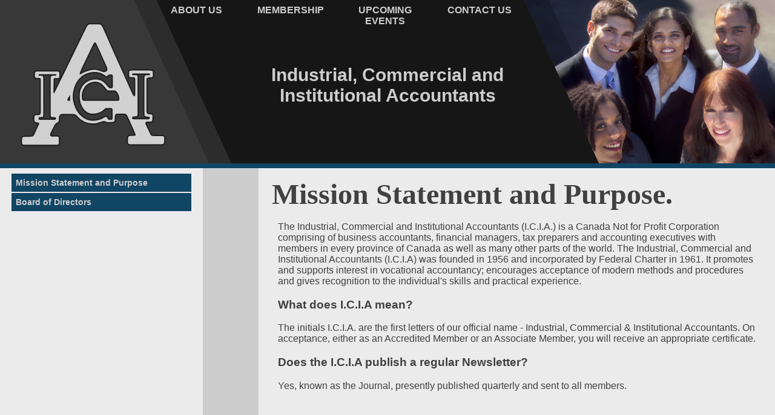

--- FILE ---
content_type: text/html
request_url: https://guildoficia.ca/
body_size: 616
content:
<!doctype html>
<html lang="en">

<head>
  <meta charset="utf-8">
  <title>Guild of Industrial, Commercial and Institutional Accountants</title>
  <base href="/">

  <meta name="viewport" content="width=device-width, initial-scale=1">
  <!-- <link rel="icon" type="image/x-icon" href="favicon.ico"> -->

<link rel="stylesheet" href="styles.73de9576f6d088fc76ca.css"><link rel="stylesheet" href="main.27461e434da9b16d9868.css"></head>

<body>
  <app-root></app-root>
<script type="text/javascript" src="runtime.ec2944dd8b20ec099bf3.js"></script><script type="text/javascript" src="polyfills.d6c80b389a3c780d347c.js"></script><script type="text/javascript" src="main.b6be7b363d17ab3c5f26.js"></script></body>

</html>

--- FILE ---
content_type: application/javascript
request_url: https://guildoficia.ca/main.b6be7b363d17ab3c5f26.js
body_size: 696532
content:
(window.webpackJsonp=window.webpackJsonp||[]).push([[1],{"+tJ4":function(e,t,n){"use strict";n.d(t,"a",function(){return r});var r=function(e){return function(t){for(var n=0,r=e.length;n<r&&!t.closed;n++)t.next(e[n]);t.closed||t.complete()}}},"+umK":function(e,t,n){"use strict";function r(){}n.d(t,"a",function(){return r})},"/WYv":function(e,t,n){"use strict";function r(e){return e&&"function"!=typeof e.subscribe&&"function"==typeof e.then}n.d(t,"a",function(){return r})},0:function(e,t,n){e.exports=n("zUnb")},"0/uQ":function(e,t,n){"use strict";var r=n("6blF"),i=n("/WYv"),o=n("2ePl"),u=n("xTla"),l=n("En8+"),a=n("IUTb"),s=n("pugT"),c=n("S5XQ"),d=n("u67D"),f=n("JcRv"),p=n("Fxb1");function h(e,t){if(!t)return e instanceof r.a?e:new r.a(Object(p.a)(e));if(null!=e){if(function(e){return e&&"function"==typeof e[u.a]}(e))return function(e,t){return new r.a(t?function(n){var r=new s.a;return r.add(t.schedule(function(){var i=e[u.a]();r.add(i.subscribe({next:function(e){r.add(t.schedule(function(){return n.next(e)}))},error:function(e){r.add(t.schedule(function(){return n.error(e)}))},complete:function(){r.add(t.schedule(function(){return n.complete()}))}}))})),r}:Object(f.a)(e))}(e,t);if(Object(i.a)(e))return function(e,t){return new r.a(t?function(n){var r=new s.a;return r.add(t.schedule(function(){return e.then(function(e){r.add(t.schedule(function(){n.next(e),r.add(t.schedule(function(){return n.complete()}))}))},function(e){r.add(t.schedule(function(){return n.error(e)}))})})),r}:Object(c.a)(e))}(e,t);if(Object(o.a)(e))return Object(a.a)(e,t);if(function(e){return e&&"function"==typeof e[l.a]}(e)||"string"==typeof e)return function(e,t){if(!e)throw new Error("Iterable cannot be null");return new r.a(t?function(n){var r,i=new s.a;return i.add(function(){r&&"function"==typeof r.return&&r.return()}),i.add(t.schedule(function(){r=e[l.a](),i.add(t.schedule(function(){if(!n.closed){var e,t;try{var i=r.next();e=i.value,t=i.done}catch(o){return void n.error(o)}t?n.complete():(n.next(e),this.schedule())}}))})),i}:Object(d.a)(e))}(e,t)}throw new TypeError((null!==e&&typeof e||e)+" is not observable")}n.d(t,"a",function(){return h})},"2Bdj":function(e,t,n){"use strict";function r(e){return"function"==typeof e}n.d(t,"a",function(){return r})},"2ePl":function(e,t,n){"use strict";n.d(t,"a",function(){return r});var r=function(e){return e&&"number"==typeof e.length&&"function"!=typeof e}},"4WZM":function(e,t,n){var r=n("mrSG").__decorate,i=n("mrSG").__metadata;Object.defineProperty(t,"__esModule",{value:!0});var o=n("CcnG"),u=n("Ip0R"),l=n("7LN8"),a=function(){function e(e){this.el=e}return e.prototype.getBlockableElement=function(){return this.el.nativeElement.children[0]},r([o.Input(),i("design:type",String)],e.prototype,"header",void 0),r([o.Input(),i("design:type",String)],e.prototype,"subheader",void 0),r([o.Input(),i("design:type",Object)],e.prototype,"style",void 0),r([o.Input(),i("design:type",String)],e.prototype,"styleClass",void 0),r([o.ContentChild(l.Header),i("design:type",Object)],e.prototype,"headerFacet",void 0),r([o.ContentChild(l.Footer),i("design:type",Object)],e.prototype,"footerFacet",void 0),r([o.Component({selector:"p-card",template:'\n        <div [ngClass]="\'ui-card ui-widget ui-widget-content ui-corner-all\'" [ngStyle]="style" [class]="styleClass">\n            <div class="ui-card-header" *ngIf="headerFacet">\n               <ng-content select="p-header"></ng-content>\n            </div>\n            <div class="ui-card-body">\n                <div class="ui-card-title" *ngIf="header">{{header}}</div>\n                <div class="ui-card-subtitle" *ngIf="subheader">{{subheader}}</div>\n                <div class="ui-card-content">\n                    <ng-content></ng-content>\n                </div>\n                <div class="ui-card-footer" *ngIf="footerFacet">\n                    <ng-content select="p-footer"></ng-content>\n                </div>\n            </div>\n        </div>\n    '})],e)}();t.Card=a,t.CardModule=function(){return r([o.NgModule({imports:[u.CommonModule],exports:[a,l.SharedModule],declarations:[a]})],function(){})}()},"67Y/":function(e,t,n){"use strict";n.d(t,"a",function(){return o});var r=n("mrSG"),i=n("FFOo");function o(e,t){return function(n){if("function"!=typeof e)throw new TypeError("argument is not a function. Are you looking for `mapTo()`?");return n.lift(new u(e,t))}}var u=function(){function e(e,t){this.project=e,this.thisArg=t}return e.prototype.call=function(e,t){return t.subscribe(new l(e,this.project,this.thisArg))},e}(),l=function(e){function t(t,n,r){var i=e.call(this,t)||this;return i.project=n,i.count=0,i.thisArg=r||i,i}return r.__extends(t,e),t.prototype._next=function(e){var t;try{t=this.project.call(this.thisArg,e,this.count++)}catch(n){return void this.destination.error(n)}this.destination.next(t)},t}(i.a)},"6ahw":function(e,t,n){"use strict";n.d(t,"a",function(){return o});var r=n("iLxQ"),i=n("DKTb"),o={closed:!0,next:function(e){},error:function(e){if(r.a.useDeprecatedSynchronousErrorHandling)throw e;Object(i.a)(e)},complete:function(){}}},"6blF":function(e,t,n){"use strict";var r=n("FFOo"),i=n("L/V9"),o=n("6ahw"),u=n("xTla"),l=n("y3By"),a=n("iLxQ");n.d(t,"a",function(){return s});var s=function(){function e(e){this._isScalar=!1,e&&(this._subscribe=e)}return e.prototype.lift=function(t){var n=new e;return n.source=this,n.operator=t,n},e.prototype.subscribe=function(e,t,n){var u=this.operator,l=function(e,t,n){if(e){if(e instanceof r.a)return e;if(e[i.a])return e[i.a]()}return e||t||n?new r.a(e,t,n):new r.a(o.a)}(e,t,n);if(u?u.call(l,this.source):l.add(this.source||a.a.useDeprecatedSynchronousErrorHandling&&!l.syncErrorThrowable?this._subscribe(l):this._trySubscribe(l)),a.a.useDeprecatedSynchronousErrorHandling&&l.syncErrorThrowable&&(l.syncErrorThrowable=!1,l.syncErrorThrown))throw l.syncErrorValue;return l},e.prototype._trySubscribe=function(e){try{return this._subscribe(e)}catch(t){a.a.useDeprecatedSynchronousErrorHandling&&(e.syncErrorThrown=!0,e.syncErrorValue=t),function(e){for(;e;){var t=e.destination;if(e.closed||e.isStopped)return!1;e=t&&t instanceof r.a?t:null}return!0}(e)?e.error(t):console.warn(t)}},e.prototype.forEach=function(e,t){var n=this;return new(t=c(t))(function(t,r){var i;i=n.subscribe(function(t){try{e(t)}catch(n){r(n),i&&i.unsubscribe()}},r,t)})},e.prototype._subscribe=function(e){var t=this.source;return t&&t.subscribe(e)},e.prototype[u.a]=function(){return this},e.prototype.pipe=function(){for(var e=[],t=0;t<arguments.length;t++)e[t]=arguments[t];return 0===e.length?this:Object(l.b)(e)(this)},e.prototype.toPromise=function(e){var t=this;return new(e=c(e))(function(e,n){var r;t.subscribe(function(e){return r=e},function(e){return n(e)},function(){return e(r)})})},e.create=function(t){return new e(t)},e}();function c(e){if(e||(e=a.a.Promise||Promise),!e)throw new Error("no Promise impl found");return e}},"7LN8":function(e,t,n){var r=n("mrSG").__decorate,i=n("mrSG").__metadata;Object.defineProperty(t,"__esModule",{value:!0});var o=n("CcnG"),u=n("Ip0R"),l=n("CcnG"),a=function(){return r([l.Component({selector:"p-header",template:"<ng-content></ng-content>"})],function(){})}();t.Header=a;var s=function(){return r([l.Component({selector:"p-footer",template:"<ng-content></ng-content>"})],function(){})}();t.Footer=s;var c=function(){function e(e){this.template=e}return e.prototype.getType=function(){return this.name},r([o.Input(),i("design:type",String)],e.prototype,"type",void 0),r([o.Input("pTemplate"),i("design:type",String)],e.prototype,"name",void 0),r([o.Directive({selector:"[pTemplate]",host:{}})],e)}();t.PrimeTemplate=c;var d=function(){function e(){this.filterType="text",this.exportable=!0,this.resizable=!0,this.sortFunction=new o.EventEmitter}return e.prototype.ngAfterContentInit=function(){var e=this;this.templates.forEach(function(t){switch(t.getType()){case"header":e.headerTemplate=t.template;break;case"body":e.bodyTemplate=t.template;break;case"footer":e.footerTemplate=t.template;break;case"filter":e.filterTemplate=t.template;break;case"editor":e.editorTemplate=t.template;break;default:e.bodyTemplate=t.template}})},r([o.Input(),i("design:type",String)],e.prototype,"field",void 0),r([o.Input(),i("design:type",String)],e.prototype,"colId",void 0),r([o.Input(),i("design:type",String)],e.prototype,"sortField",void 0),r([o.Input(),i("design:type",String)],e.prototype,"filterField",void 0),r([o.Input(),i("design:type",String)],e.prototype,"header",void 0),r([o.Input(),i("design:type",String)],e.prototype,"footer",void 0),r([o.Input(),i("design:type",Object)],e.prototype,"sortable",void 0),r([o.Input(),i("design:type",Boolean)],e.prototype,"editable",void 0),r([o.Input(),i("design:type",Boolean)],e.prototype,"filter",void 0),r([o.Input(),i("design:type",String)],e.prototype,"filterMatchMode",void 0),r([o.Input(),i("design:type",String)],e.prototype,"filterType",void 0),r([o.Input(),i("design:type",Boolean)],e.prototype,"excludeGlobalFilter",void 0),r([o.Input(),i("design:type",Number)],e.prototype,"rowspan",void 0),r([o.Input(),i("design:type",Number)],e.prototype,"colspan",void 0),r([o.Input(),i("design:type",String)],e.prototype,"scope",void 0),r([o.Input(),i("design:type",Object)],e.prototype,"style",void 0),r([o.Input(),i("design:type",String)],e.prototype,"styleClass",void 0),r([o.Input(),i("design:type",Boolean)],e.prototype,"exportable",void 0),r([o.Input(),i("design:type",Object)],e.prototype,"headerStyle",void 0),r([o.Input(),i("design:type",String)],e.prototype,"headerStyleClass",void 0),r([o.Input(),i("design:type",Object)],e.prototype,"bodyStyle",void 0),r([o.Input(),i("design:type",String)],e.prototype,"bodyStyleClass",void 0),r([o.Input(),i("design:type",Object)],e.prototype,"footerStyle",void 0),r([o.Input(),i("design:type",String)],e.prototype,"footerStyleClass",void 0),r([o.Input(),i("design:type",Boolean)],e.prototype,"hidden",void 0),r([o.Input(),i("design:type",Boolean)],e.prototype,"expander",void 0),r([o.Input(),i("design:type",String)],e.prototype,"selectionMode",void 0),r([o.Input(),i("design:type",String)],e.prototype,"filterPlaceholder",void 0),r([o.Input(),i("design:type",Number)],e.prototype,"filterMaxlength",void 0),r([o.Input(),i("design:type",Boolean)],e.prototype,"frozen",void 0),r([o.Input(),i("design:type",Boolean)],e.prototype,"resizable",void 0),r([o.Output(),i("design:type",o.EventEmitter)],e.prototype,"sortFunction",void 0),r([o.ContentChildren(c),i("design:type",o.QueryList)],e.prototype,"templates",void 0),r([o.ContentChild(o.TemplateRef),i("design:type",o.TemplateRef)],e.prototype,"template",void 0),r([l.Component({selector:"p-column",template:""})],e)}();t.Column=d;var f=function(){function e(){}return r([o.ContentChildren(d),i("design:type",o.QueryList)],e.prototype,"columns",void 0),r([l.Component({selector:"p-row",template:""})],e)}();t.Row=f;var p=function(){function e(){}return r([o.Input(),i("design:type",Boolean)],e.prototype,"frozen",void 0),r([o.ContentChildren(f),i("design:type",o.QueryList)],e.prototype,"rows",void 0),r([l.Component({selector:"p-headerColumnGroup",template:""})],e)}();t.HeaderColumnGroup=p;var h=function(){function e(){}return r([o.Input(),i("design:type",Boolean)],e.prototype,"frozen",void 0),r([o.ContentChildren(f),i("design:type",o.QueryList)],e.prototype,"rows",void 0),r([l.Component({selector:"p-footerColumnGroup",template:""})],e)}();t.FooterColumnGroup=h,t.SharedModule=function(){return r([o.NgModule({imports:[u.CommonModule],exports:[a,s,d,c,f,p,h],declarations:[a,s,d,c,f,p,h]})],function(){})}()},"8g8A":function(e,t,n){"use strict";function r(){return Error.call(this),this.message="object unsubscribed",this.name="ObjectUnsubscribedError",this}n.d(t,"a",function(){return i}),r.prototype=Object.create(Error.prototype);var i=r},CcnG:function(e,t,n){"use strict";n.r(t);var r=n("mrSG"),i=n("pugT"),o=n("K9Ia"),u=n("6blF"),l=n("nkY7"),a=n("Zn8D"),s=n("IUTb"),c=n("FFOo");function d(){return function(e){return e.lift(new f(e))}}var f=function(){function e(e){this.connectable=e}return e.prototype.call=function(e,t){var n=this.connectable;n._refCount++;var r=new p(e,n),i=t.subscribe(r);return r.closed||(r.connection=n.connect()),i},e}(),p=function(e){function t(t,n){var r=e.call(this,t)||this;return r.connectable=n,r}return r.__extends(t,e),t.prototype._unsubscribe=function(){var e=this.connectable;if(e){this.connectable=null;var t=e._refCount;if(t<=0)this.connection=null;else if(e._refCount=t-1,t>1)this.connection=null;else{var n=this.connection,r=e._connection;this.connection=null,!r||n&&r!==n||r.unsubscribe()}}else this.connection=null},t}(c.a),h=function(e){function t(t,n){var r=e.call(this)||this;return r.source=t,r.subjectFactory=n,r._refCount=0,r._isComplete=!1,r}return r.__extends(t,e),t.prototype._subscribe=function(e){return this.getSubject().subscribe(e)},t.prototype.getSubject=function(){var e=this._subject;return e&&!e.isStopped||(this._subject=this.subjectFactory()),this._subject},t.prototype.connect=function(){var e=this._connection;return e||(this._isComplete=!1,(e=this._connection=new i.a).add(this.source.subscribe(new y(this.getSubject(),this))),e.closed?(this._connection=null,e=i.a.EMPTY):this._connection=e),e},t.prototype.refCount=function(){return d()(this)},t}(u.a).prototype,v={operator:{value:null},_refCount:{value:0,writable:!0},_subject:{value:null,writable:!0},_connection:{value:null,writable:!0},_subscribe:{value:h._subscribe},_isComplete:{value:h._isComplete,writable:!0},getSubject:{value:h.getSubject},connect:{value:h.connect},refCount:{value:h.refCount}},y=function(e){function t(t,n){var r=e.call(this,t)||this;return r.connectable=n,r}return r.__extends(t,e),t.prototype._error=function(t){this._unsubscribe(),e.prototype._error.call(this,t)},t.prototype._complete=function(){this.connectable._isComplete=!0,this._unsubscribe(),e.prototype._complete.call(this)},t.prototype._unsubscribe=function(){var e=this.connectable;if(e){this.connectable=null;var t=e._connection;e._refCount=0,e._subject=null,e._connection=null,t&&t.unsubscribe()}},t}(o.b);function m(){return new o.a}function g(e){for(var t in e)if(e[t]===g)return t;throw Error("Could not find renamed property on target object.")}function b(e,t){for(var n in t)t.hasOwnProperty(n)&&!e.hasOwnProperty(n)&&(e[n]=t[n])}n.d(t,"\u0275angular_packages_core_core_p",function(){return Oh}),n.d(t,"\u0275angular_packages_core_core_m",function(){return Ch}),n.d(t,"\u0275angular_packages_core_core_n",function(){return Eh}),n.d(t,"\u0275angular_packages_core_core_o",function(){return Sh}),n.d(t,"\u0275angular_packages_core_core_g",function(){return Nf}),n.d(t,"\u0275angular_packages_core_core_k",function(){return nh}),n.d(t,"\u0275angular_packages_core_core_l",function(){return sh}),n.d(t,"\u0275angular_packages_core_core_c",function(){return Ne}),n.d(t,"\u0275angular_packages_core_core_d",function(){return Af}),n.d(t,"\u0275angular_packages_core_core_e",function(){return gf}),n.d(t,"\u0275angular_packages_core_core_f",function(){return Sf}),n.d(t,"\u0275angular_packages_core_core_q",function(){return np}),n.d(t,"\u0275angular_packages_core_core_s",function(){return Jf}),n.d(t,"\u0275angular_packages_core_core_r",function(){return Yf}),n.d(t,"\u0275angular_packages_core_core_v",function(){return tp}),n.d(t,"\u0275angular_packages_core_core_t",function(){return Xf}),n.d(t,"\u0275angular_packages_core_core_u",function(){return ep}),n.d(t,"\u0275angular_packages_core_core_z",function(){return $n}),n.d(t,"\u0275angular_packages_core_core_bh",function(){return C}),n.d(t,"\u0275angular_packages_core_core_ba",function(){return Gu}),n.d(t,"\u0275angular_packages_core_core_bb",function(){return vn}),n.d(t,"\u0275angular_packages_core_core_bc",function(){return Sn}),n.d(t,"\u0275angular_packages_core_core_bd",function(){return Ln}),n.d(t,"\u0275angular_packages_core_core_bg",function(){return Oi}),n.d(t,"\u0275angular_packages_core_core_bk",function(){return It}),n.d(t,"\u0275angular_packages_core_core_h",function(){return sl}),n.d(t,"\u0275angular_packages_core_core_i",function(){return cl}),n.d(t,"\u0275angular_packages_core_core_j",function(){return fl}),n.d(t,"\u0275angular_packages_core_core_a",function(){return L}),n.d(t,"\u0275angular_packages_core_core_b",function(){return B}),n.d(t,"\u0275angular_packages_core_core_bi",function(){return g}),n.d(t,"\u0275angular_packages_core_core_w",function(){return _y}),n.d(t,"\u0275angular_packages_core_core_x",function(){return eg}),n.d(t,"\u0275angular_packages_core_core_y",function(){return Nh}),n.d(t,"createPlatform",function(){return Ep}),n.d(t,"assertPlatform",function(){return Op}),n.d(t,"destroyPlatform",function(){return Dp}),n.d(t,"getPlatform",function(){return xp}),n.d(t,"PlatformRef",function(){return kp}),n.d(t,"ApplicationRef",function(){return Ap}),n.d(t,"createPlatformFactory",function(){return Sp}),n.d(t,"NgProbeToken",function(){return Cp}),n.d(t,"enableProdMode",function(){return Ba}),n.d(t,"isDevMode",function(){return La}),n.d(t,"APP_ID",function(){return Ff}),n.d(t,"PACKAGE_ROOT_URL",function(){return Uf}),n.d(t,"PLATFORM_INITIALIZER",function(){return Bf}),n.d(t,"PLATFORM_ID",function(){return Vf}),n.d(t,"APP_BOOTSTRAP_LISTENER",function(){return Hf}),n.d(t,"APP_INITIALIZER",function(){return Pf}),n.d(t,"ApplicationInitStatus",function(){return jf}),n.d(t,"DebugElement",function(){return Yp}),n.d(t,"DebugNode",function(){return Zp}),n.d(t,"asNativeElements",function(){return Jp}),n.d(t,"getDebugNode",function(){return eh}),n.d(t,"Testability",function(){return vp}),n.d(t,"TestabilityRegistry",function(){return yp}),n.d(t,"setTestabilityGetter",function(){return mp}),n.d(t,"TRANSLATIONS",function(){return bh}),n.d(t,"TRANSLATIONS_FORMAT",function(){return _h}),n.d(t,"LOCALE_ID",function(){return gh}),n.d(t,"MissingTranslationStrategy",function(){return wh}),n.d(t,"ApplicationModule",function(){return Dh}),n.d(t,"wtfCreateScope",function(){return ip}),n.d(t,"wtfLeave",function(){return op}),n.d(t,"wtfStartTimeRange",function(){return up}),n.d(t,"wtfEndTimeRange",function(){return lp}),n.d(t,"Type",function(){return Jc}),n.d(t,"EventEmitter",function(){return fc}),n.d(t,"ErrorHandler",function(){return cf}),n.d(t,"Sanitizer",function(){return zc}),n.d(t,"SecurityContext",function(){return Uc}),n.d(t,"ANALYZE_FOR_ENTRY_COMPONENTS",function(){return V}),n.d(t,"Attribute",function(){return H}),n.d(t,"ContentChild",function(){return q}),n.d(t,"ContentChildren",function(){return z}),n.d(t,"Query",function(){return U}),n.d(t,"ViewChild",function(){return W}),n.d(t,"ViewChildren",function(){return K}),n.d(t,"Component",function(){return kd}),n.d(t,"Directive",function(){return xd}),n.d(t,"HostBinding",function(){return Pd}),n.d(t,"HostListener",function(){return jd}),n.d(t,"Input",function(){return Td}),n.d(t,"Output",function(){return Rd}),n.d(t,"Pipe",function(){return Id}),n.d(t,"CUSTOM_ELEMENTS_SCHEMA",function(){return qd}),n.d(t,"NO_ERRORS_SCHEMA",function(){return Kd}),n.d(t,"NgModule",function(){return Wd}),n.d(t,"ViewEncapsulation",function(){return ee}),n.d(t,"Version",function(){return Da}),n.d(t,"VERSION",function(){return xa}),n.d(t,"defineInjectable",function(){return k}),n.d(t,"defineInjector",function(){return I}),n.d(t,"forwardRef",function(){return mr}),n.d(t,"resolveForwardRef",function(){return gr}),n.d(t,"Injectable",function(){return ef}),n.d(t,"INJECTOR",function(){return Cr}),n.d(t,"Injector",function(){return Sr}),n.d(t,"inject",function(){return Me}),n.d(t,"InjectFlags",function(){return Re}),n.d(t,"ReflectiveInjector",function(){return If}),n.d(t,"createInjector",function(){return Kl}),n.d(t,"ResolvedReflectiveFactory",function(){return wf}),n.d(t,"ReflectiveKey",function(){return vf}),n.d(t,"InjectionToken",function(){return R}),n.d(t,"Inject",function(){return xe}),n.d(t,"Optional",function(){return ke}),n.d(t,"Self",function(){return Ie}),n.d(t,"SkipSelf",function(){return Ae}),n.d(t,"Host",function(){return Te}),n.d(t,"NgZone",function(){return ap}),n.d(t,"\u0275NoopNgZone",function(){return hp}),n.d(t,"RenderComponentType",function(){return ma}),n.d(t,"Renderer",function(){return ba}),n.d(t,"Renderer2",function(){return Ea}),n.d(t,"RendererFactory2",function(){return wa}),n.d(t,"RendererStyleFlags2",function(){return Ca}),n.d(t,"RootRenderer",function(){return _a}),n.d(t,"COMPILER_OPTIONS",function(){return $f}),n.d(t,"Compiler",function(){return Qf}),n.d(t,"CompilerFactory",function(){return Zf}),n.d(t,"ModuleWithComponentFactories",function(){return qf}),n.d(t,"ComponentFactory",function(){return la}),n.d(t,"ComponentRef",function(){return ua}),n.d(t,"ComponentFactoryResolver",function(){return da}),n.d(t,"ElementRef",function(){return ha}),n.d(t,"NgModuleFactory",function(){return Vr}),n.d(t,"NgModuleRef",function(){return Br}),n.d(t,"NgModuleFactoryLoader",function(){return Rp}),n.d(t,"getModuleFactory",function(){return Fp}),n.d(t,"QueryList",function(){return Np}),n.d(t,"SystemJsNgModuleLoader",function(){return Bp}),n.d(t,"SystemJsNgModuleLoaderConfig",function(){return Mp}),n.d(t,"TemplateRef",function(){return pc}),n.d(t,"ViewContainerRef",function(){return Hp}),n.d(t,"EmbeddedViewRef",function(){return Qp}),n.d(t,"ViewRef",function(){return Gp}),n.d(t,"ChangeDetectionStrategy",function(){return G}),n.d(t,"ChangeDetectorRef",function(){return qp}),n.d(t,"DefaultIterableDiffer",function(){return ih}),n.d(t,"IterableDiffers",function(){return fh}),n.d(t,"KeyValueDiffers",function(){return ph}),n.d(t,"SimpleChange",function(){return _t}),n.d(t,"WrappedValue",function(){return bt}),n.d(t,"platformCore",function(){return mh}),n.d(t,"\u0275ALLOW_MULTIPLE_PLATFORMS",function(){return wp}),n.d(t,"\u0275APP_ID_RANDOM_PROVIDER",function(){return Mf}),n.d(t,"\u0275defaultIterableDiffers",function(){return vh}),n.d(t,"\u0275defaultKeyValueDiffers",function(){return yh}),n.d(t,"\u0275devModeEqual",function(){return gt}),n.d(t,"\u0275isListLikeIterable",function(){return wt}),n.d(t,"\u0275ChangeDetectorStatus",function(){return Q}),n.d(t,"\u0275isDefaultChangeDetectionStrategy",function(){return $}),n.d(t,"\u0275Console",function(){return zf}),n.d(t,"\u0275getInjectableDef",function(){return A}),n.d(t,"\u0275inject",function(){return Me}),n.d(t,"\u0275setCurrentInjector",function(){return je}),n.d(t,"\u0275APP_ROOT",function(){return Bl}),n.d(t,"\u0275ivyEnabled",function(){return kh}),n.d(t,"\u0275ComponentFactory",function(){return la}),n.d(t,"\u0275CodegenComponentFactoryResolver",function(){return fa}),n.d(t,"\u0275resolveComponentResources",function(){return Z}),n.d(t,"\u0275ReflectionCapabilities",function(){return rd}),n.d(t,"\u0275RenderDebugInfo",function(){return ga}),n.d(t,"\u0275_sanitizeHtml",function(){return us}),n.d(t,"\u0275_sanitizeStyle",function(){return Wc}),n.d(t,"\u0275_sanitizeUrl",function(){return za}),n.d(t,"\u0275global",function(){return re}),n.d(t,"\u0275looseIdentical",function(){return ae}),n.d(t,"\u0275stringify",function(){return se}),n.d(t,"\u0275makeDecorator",function(){return N}),n.d(t,"\u0275isObservable",function(){return Rf}),n.d(t,"\u0275isPromise",function(){return Tf}),n.d(t,"\u0275clearOverrides",function(){return ig}),n.d(t,"\u0275initServicesIfNeeded",function(){return mm}),n.d(t,"\u0275overrideComponentView",function(){return rg}),n.d(t,"\u0275overrideProvider",function(){return ng}),n.d(t,"\u0275NOT_FOUND_CHECK_ONLY_ELEMENT_INJECTOR",function(){return xy}),n.d(t,"\u0275defineBase",function(){return ge}),n.d(t,"\u0275defineComponent",function(){return pe}),n.d(t,"\u0275defineDirective",function(){return be}),n.d(t,"\u0275definePipe",function(){return _e}),n.d(t,"\u0275defineNgModule",function(){return ye}),n.d(t,"\u0275detectChanges",function(){return ku}),n.d(t,"\u0275renderComponent",function(){return xl}),n.d(t,"\u0275Render3ComponentFactory",function(){return ja}),n.d(t,"\u0275Render3ComponentRef",function(){return Fa}),n.d(t,"\u0275directiveInject",function(){return Ju}),n.d(t,"\u0275injectAttribute",function(){return Xu}),n.d(t,"\u0275getFactoryOf",function(){return rr}),n.d(t,"\u0275getInheritedFactory",function(){return ir}),n.d(t,"\u0275templateRefExtractor",function(){return Pc}),n.d(t,"\u0275ProvidersFeature",function(){return oa}),n.d(t,"\u0275InheritDefinitionFeature",function(){return jl}),n.d(t,"\u0275NgOnChangesFeature",function(){return Ml}),n.d(t,"\u0275LifecycleHooksFeature",function(){return Tl}),n.d(t,"\u0275Render3NgModuleRef",function(){return Ws}),n.d(t,"\u0275markDirty",function(){return Tu}),n.d(t,"\u0275NgModuleFactory",function(){return Gs}),n.d(t,"\u0275NO_CHANGE",function(){return Ei}),n.d(t,"\u0275container",function(){return pu}),n.d(t,"\u0275nextContext",function(){return Co}),n.d(t,"\u0275elementStart",function(){return Ro}),n.d(t,"\u0275namespaceHTML",function(){return ko}),n.d(t,"\u0275namespaceMathML",function(){return xo}),n.d(t,"\u0275namespaceSVG",function(){return Do}),n.d(t,"\u0275element",function(){return Io}),n.d(t,"\u0275listener",function(){return Bo}),n.d(t,"\u0275text",function(){return eu}),n.d(t,"\u0275embeddedViewStart",function(){return mu}),n.d(t,"\u0275query",function(){return Tc}),n.d(t,"\u0275registerContentQuery",function(){return el}),n.d(t,"\u0275projection",function(){return Eu}),n.d(t,"\u0275bind",function(){return Ru}),n.d(t,"\u0275interpolation1",function(){return ju}),n.d(t,"\u0275interpolation2",function(){return Fu}),n.d(t,"\u0275interpolation3",function(){return Nu}),n.d(t,"\u0275interpolation4",function(){return Mu}),n.d(t,"\u0275interpolation5",function(){return Lu}),n.d(t,"\u0275interpolation6",function(){return Bu}),n.d(t,"\u0275interpolation7",function(){return Vu}),n.d(t,"\u0275interpolation8",function(){return Hu}),n.d(t,"\u0275interpolationV",function(){return Pu}),n.d(t,"\u0275pipeBind1",function(){return uc}),n.d(t,"\u0275pipeBind2",function(){return lc}),n.d(t,"\u0275pipeBind3",function(){return ac}),n.d(t,"\u0275pipeBind4",function(){return sc}),n.d(t,"\u0275pipeBindV",function(){return cc}),n.d(t,"\u0275pureFunction0",function(){return $s}),n.d(t,"\u0275pureFunction1",function(){return Zs}),n.d(t,"\u0275pureFunction2",function(){return Ys}),n.d(t,"\u0275pureFunction3",function(){return Js}),n.d(t,"\u0275pureFunction4",function(){return Xs}),n.d(t,"\u0275pureFunction5",function(){return ec}),n.d(t,"\u0275pureFunction6",function(){return tc}),n.d(t,"\u0275pureFunction7",function(){return nc}),n.d(t,"\u0275pureFunction8",function(){return rc}),n.d(t,"\u0275pureFunctionV",function(){return ic}),n.d(t,"\u0275getCurrentView",function(){return fn}),n.d(t,"\u0275restoreView",function(){return hn}),n.d(t,"\u0275containerRefreshStart",function(){return vu}),n.d(t,"\u0275containerRefreshEnd",function(){return yu}),n.d(t,"\u0275queryRefresh",function(){return Rc}),n.d(t,"\u0275loadQueryList",function(){return qu}),n.d(t,"\u0275elementEnd",function(){return Uo}),n.d(t,"\u0275elementProperty",function(){return qo}),n.d(t,"\u0275projectionDef",function(){return wu}),n.d(t,"\u0275reference",function(){return zu}),n.d(t,"\u0275enableBindings",function(){return cn}),n.d(t,"\u0275disableBindings",function(){return dn}),n.d(t,"\u0275elementAttribute",function(){return zo}),n.d(t,"\u0275elementContainerStart",function(){return Ao}),n.d(t,"\u0275elementContainerEnd",function(){return To}),n.d(t,"\u0275elementStyling",function(){return $o}),n.d(t,"\u0275elementStylingMap",function(){return Jo}),n.d(t,"\u0275elementStyleProp",function(){return Yo}),n.d(t,"\u0275elementStylingApply",function(){return Zo}),n.d(t,"\u0275elementClassProp",function(){return Qo}),n.d(t,"\u0275textBinding",function(){return tu}),n.d(t,"\u0275template",function(){return fu}),n.d(t,"\u0275embeddedViewEnd",function(){return gu}),n.d(t,"\u0275store",function(){return Uu}),n.d(t,"\u0275load",function(){return Ku}),n.d(t,"\u0275pipe",function(){return oc}),n.d(t,"\u0275whenRendered",function(){return Rl}),n.d(t,"\u0275i18n",function(){return js}),n.d(t,"\u0275i18nAttributes",function(){return Fs}),n.d(t,"\u0275i18nExp",function(){return Ls}),n.d(t,"\u0275i18nStart",function(){return ks}),n.d(t,"\u0275i18nEnd",function(){return Ts}),n.d(t,"\u0275i18nApply",function(){return Bs}),n.d(t,"\u0275i18nPostprocess",function(){return As}),n.d(t,"\u0275WRAP_RENDERER_FACTORY2",function(){return Ra}),n.d(t,"\u0275setClassMetadata",function(){return Qs}),n.d(t,"\u0275Render3DebugRendererFactory2",function(){return lg}),n.d(t,"\u0275compileComponent",function(){return gd}),n.d(t,"\u0275compileDirective",function(){return bd}),n.d(t,"\u0275compileNgModule",function(){return dd}),n.d(t,"\u0275compileNgModuleDefs",function(){return fd}),n.d(t,"\u0275patchComponentDefWithScope",function(){return pd}),n.d(t,"\u0275compilePipe",function(){return Dd}),n.d(t,"\u0275sanitizeHtml",function(){return Gc}),n.d(t,"\u0275sanitizeStyle",function(){return Qc}),n.d(t,"\u0275sanitizeUrl",function(){return $c}),n.d(t,"\u0275sanitizeResourceUrl",function(){return Zc}),n.d(t,"\u0275bypassSanitizationTrustHtml",function(){return Nc}),n.d(t,"\u0275bypassSanitizationTrustStyle",function(){return Mc}),n.d(t,"\u0275bypassSanitizationTrustScript",function(){return Lc}),n.d(t,"\u0275bypassSanitizationTrustUrl",function(){return Bc}),n.d(t,"\u0275bypassSanitizationTrustResourceUrl",function(){return Vc}),n.d(t,"\u0275getContext",function(){return or}),n.d(t,"\u0275bindPlayerFactory",function(){return Si}),n.d(t,"\u0275addPlayer",function(){return wl}),n.d(t,"\u0275getPlayers",function(){return Cl}),n.d(t,"\u0275compileNgModuleFactory__POST_R3__",function(){return _p}),n.d(t,"\u0275SWITCH_COMPILE_COMPONENT__POST_R3__",function(){return Fd}),n.d(t,"\u0275SWITCH_COMPILE_DIRECTIVE__POST_R3__",function(){return Nd}),n.d(t,"\u0275SWITCH_COMPILE_PIPE__POST_R3__",function(){return Md}),n.d(t,"\u0275SWITCH_COMPILE_NGMODULE__POST_R3__",function(){return Gd}),n.d(t,"\u0275SWITCH_COMPILE_INJECTABLE__POST_R3__",function(){return tf}),n.d(t,"\u0275SWITCH_IVY_ENABLED__POST_R3__",function(){return xh}),n.d(t,"\u0275SWITCH_CHANGE_DETECTOR_REF_FACTORY__POST_R3__",function(){return Kp}),n.d(t,"\u0275SWITCH_ELEMENT_REF_FACTORY__POST_R3__",function(){return va}),n.d(t,"\u0275SWITCH_TEMPLATE_REF_FACTORY__POST_R3__",function(){return hc}),n.d(t,"\u0275SWITCH_VIEW_CONTAINER_REF_FACTORY__POST_R3__",function(){return Up}),n.d(t,"\u0275SWITCH_RENDERER2_FACTORY__POST_R3__",function(){return Sa}),n.d(t,"\u0275publishGlobalUtil",function(){return Dl}),n.d(t,"\u0275publishDefaultGlobalUtils",function(){return Ol}),n.d(t,"\u0275SWITCH_INJECTOR_FACTORY__POST_R3__",function(){return Or}),n.d(t,"\u0275registerModuleFactory",function(){return jp}),n.d(t,"\u0275EMPTY_ARRAY",function(){return Sv}),n.d(t,"\u0275EMPTY_MAP",function(){return Ov}),n.d(t,"\u0275and",function(){return Dv}),n.d(t,"\u0275ccf",function(){return Wv}),n.d(t,"\u0275cmf",function(){return og}),n.d(t,"\u0275crt",function(){return Gh}),n.d(t,"\u0275did",function(){return my}),n.d(t,"\u0275eld",function(){return xv}),n.d(t,"\u0275elementEventFullName",function(){return iv}),n.d(t,"\u0275getComponentViewDefinitionFactory",function(){return Gv}),n.d(t,"\u0275inlineInterpolate",function(){return Cv}),n.d(t,"\u0275interpolate",function(){return wv}),n.d(t,"\u0275mod",function(){return Mv}),n.d(t,"\u0275mpd",function(){return Nv}),n.d(t,"\u0275ncd",function(){return By}),n.d(t,"\u0275nov",function(){return iy}),n.d(t,"\u0275pid",function(){return gy}),n.d(t,"\u0275prd",function(){return by}),n.d(t,"\u0275pad",function(){return Uy}),n.d(t,"\u0275pod",function(){return zy}),n.d(t,"\u0275ppd",function(){return Hy}),n.d(t,"\u0275qud",function(){return jy}),n.d(t,"\u0275ted",function(){return Ky}),n.d(t,"\u0275unv",function(){return qh}),n.d(t,"\u0275vid",function(){return Qy});var _=g({ngComponentDef:g}),w=g({ngDirectiveDef:g}),C=g({ngInjectableDef:g}),E=g({ngInjectorDef:g}),S=g({ngPipeDef:g}),O=g({ngModuleDef:g}),D=g({ngBaseDef:g}),x=g({__NG_ELEMENT_ID__:g});function k(e){return{providedIn:e.providedIn||null,factory:e.factory,value:void 0}}function I(e){return{factory:e.factory,providers:e.providers||[],imports:e.imports||[]}}function A(e){return e.hasOwnProperty(C)?e[C]:null}function T(e){return e.hasOwnProperty(E)?e[E]:null}var R=function(){function e(e,t){this._desc=e,this.ngMetadataName="InjectionToken",this.ngInjectableDef=void 0!==t?k({providedIn:t.providedIn||"root",factory:t.factory}):void 0}return e.prototype.toString=function(){return"InjectionToken "+this._desc},e}(),P="__annotations__",j="__parameters__",F="__prop__metadata__";function N(e,t,n,i,o){var u=M(t);function l(){for(var e,t=[],n=0;n<arguments.length;n++)t[n]=arguments[n];if(this instanceof l)return u.call.apply(u,Object(r.__spread)([this],t)),this;var a=new((e=l).bind.apply(e,Object(r.__spread)([void 0],t)));return function(e){return o&&o.apply(void 0,Object(r.__spread)([e],t)),(e.hasOwnProperty(P)?e[P]:Object.defineProperty(e,P,{value:[]})[P]).push(a),i&&i(e),e}}return n&&(l.prototype=Object.create(n.prototype)),l.prototype.ngMetadataName=e,l.annotationCls=l,l}function M(e){return function(){for(var t=[],n=0;n<arguments.length;n++)t[n]=arguments[n];if(e){var i=e.apply(void 0,Object(r.__spread)(t));for(var o in i)this[o]=i[o]}}}function L(e,t,n){var i=M(t);function o(){for(var e,t=[],n=0;n<arguments.length;n++)t[n]=arguments[n];if(this instanceof o)return i.apply(this,t),this;var u=new((e=o).bind.apply(e,Object(r.__spread)([void 0],t)));return l.annotation=u,l;function l(e,t,n){for(var r=e.hasOwnProperty(j)?e[j]:Object.defineProperty(e,j,{value:[]})[j];r.length<=n;)r.push(null);return(r[n]=r[n]||[]).push(u),e}}return n&&(o.prototype=Object.create(n.prototype)),o.prototype.ngMetadataName=e,o.annotationCls=o,o}function B(e,t,n,i){var o=M(t);function u(){for(var e,t=[],n=0;n<arguments.length;n++)t[n]=arguments[n];if(this instanceof u)return o.apply(this,t),this;var l=new((e=u).bind.apply(e,Object(r.__spread)([void 0],t)));return function(e,n){var o=e.constructor,u=o.hasOwnProperty(F)?o[F]:Object.defineProperty(o,F,{value:{}})[F];u[n]=u.hasOwnProperty(n)&&u[n]||[],u[n].unshift(l),i&&i.apply(void 0,Object(r.__spread)([e,n],t))}}return n&&(u.prototype=Object.create(n.prototype)),u.prototype.ngMetadataName=e,u.annotationCls=u,u}var V=new R("AnalyzeForEntryComponents"),H=L("Attribute",function(e){return{attributeName:e}}),U=function(){return function(){}}(),z=B("ContentChildren",function(e,t){return void 0===t&&(t={}),Object(r.__assign)({selector:e,first:!1,isViewQuery:!1,descendants:!1},t)},U),q=B("ContentChild",function(e,t){return void 0===t&&(t={}),Object(r.__assign)({selector:e,first:!0,isViewQuery:!1,descendants:!0},t)},U),K=B("ViewChildren",function(e,t){return void 0===t&&(t={}),Object(r.__assign)({selector:e,first:!1,isViewQuery:!0,descendants:!0},t)},U),W=B("ViewChild",function(e,t){return Object(r.__assign)({selector:e,first:!0,isViewQuery:!0,descendants:!0},t)},U),G=function(e){return e[e.OnPush=0]="OnPush",e[e.Default=1]="Default",e}({}),Q=function(e){return e[e.CheckOnce=0]="CheckOnce",e[e.Checked=1]="Checked",e[e.CheckAlways=2]="CheckAlways",e[e.Detached=3]="Detached",e[e.Errored=4]="Errored",e[e.Destroyed=5]="Destroyed",e}({});function $(e){return null==e||e===G.Default}function Z(e){var t=[],n=new Map;function r(r){var i=n.get(r);if(!i){var o=e(r);n.set(r,i=o.then(X)),t.push(i)}return i}return Y.forEach(function(e){e.templateUrl&&r(e.templateUrl).then(function(t){e.template=t,e.templateUrl=void 0});var t=e.styleUrls,n=e.styles||(e.styles=[]),i=e.styles.length;t&&t.forEach(function(o,u){n.push(""),r(o).then(function(r){n[i+u]=r,t.splice(t.indexOf(o),1),0==t.length&&(e.styleUrls=void 0)})})}),Y.clear(),Promise.all(t).then(function(){return null})}var Y=new Set;function J(e){return e.templateUrl||e.styleUrls&&e.styleUrls.length}function X(e){return"string"==typeof e?e:e.text()}var ee=function(e){return e[e.Emulated=0]="Emulated",e[e.Native=1]="Native",e[e.None=2]="None",e[e.ShadowDom=3]="ShadowDom",e}({}),te="undefined"!=typeof window&&window,ne="undefined"!=typeof self&&"undefined"!=typeof WorkerGlobalScope&&self instanceof WorkerGlobalScope&&self,re="undefined"!=typeof global&&global||te||ne,ie=Promise.resolve(0),oe=null;function ue(){if(!oe){var e=re.Symbol;if(e&&e.iterator)oe=e.iterator;else for(var t=Object.getOwnPropertyNames(Map.prototype),n=0;n<t.length;++n){var r=t[n];"entries"!==r&&"size"!==r&&Map.prototype[r]===Map.prototype.entries&&(oe=r)}}return oe}function le(e){"undefined"==typeof Zone?ie.then(function(){e&&e.apply(null,null)}):Zone.current.scheduleMicroTask("scheduleMicrotask",e)}function ae(e,t){return e===t||"number"==typeof e&&"number"==typeof t&&isNaN(e)&&isNaN(t)}function se(e){if("string"==typeof e)return e;if(e instanceof Array)return"["+e.map(se).join(", ")+"]";if(null==e)return""+e;if(e.overriddenName)return""+e.overriddenName;if(e.name)return""+e.name;var t=e.toString();if(null==t)return""+t;var n=t.indexOf("\n");return-1===n?t:t.substring(0,n)}var ce={},de=[],fe=0;function pe(e){var t=e.type,n=t.prototype,r={},i={type:t,providersResolver:null,consts:e.consts,vars:e.vars,hostVars:e.hostVars||0,factory:e.factory,template:e.template||null,hostBindings:e.hostBindings||null,contentQueries:e.contentQueries||null,contentQueriesRefresh:e.contentQueriesRefresh||null,attributes:e.attributes||null,declaredInputs:r,inputs:null,outputs:null,exportAs:e.exportAs||null,onInit:n.ngOnInit||null,doCheck:n.ngDoCheck||null,afterContentInit:n.ngAfterContentInit||null,afterContentChecked:n.ngAfterContentChecked||null,afterViewInit:n.ngAfterViewInit||null,afterViewChecked:n.ngAfterViewChecked||null,onDestroy:n.ngOnDestroy||null,onPush:e.changeDetection===G.OnPush,directiveDefs:null,pipeDefs:null,selectors:e.selectors,viewQuery:e.viewQuery||null,features:e.features||null,data:e.data||{},encapsulation:e.encapsulation||ee.Emulated,id:"c",styles:e.styles||de,_:null};return i._=""+{toString:function(){var t=e.directives,n=e.features,o=e.pipes;i.id+=fe++,i.inputs=me(e.inputs,r),i.outputs=me(e.outputs),n&&n.forEach(function(e){return e(i)}),i.directiveDefs=t?function(){return("function"==typeof t?t():t).map(he)}:null,i.pipeDefs=o?function(){return("function"==typeof o?o():o).map(ve)}:null}},i}function he(e){return we(e)||Ce(e)}function ve(e){return Ee(e)}function ye(e){return{type:e.type,bootstrap:e.bootstrap||de,declarations:e.declarations||de,imports:e.imports||de,exports:e.exports||de,transitiveCompileScopes:null}}function me(e,t){if(null==e)return ce;var n={};for(var r in e)if(e.hasOwnProperty(r)){var i=e[r],o=i;Array.isArray(i)&&(o=i[1],i=i[0]),n[i]=r,t&&(t[o]=r)}return n}function ge(e){var t={};return{inputs:me(e.inputs,t),declaredInputs:t,outputs:me(e.outputs)}}var be=pe;function _e(e){return{name:e.name,factory:e.factory,pure:!1!==e.pure,onDestroy:e.type.prototype.ngOnDestroy||null}}function we(e){return e[_]||null}function Ce(e){return e[w]||null}function Ee(e){return e[S]||null}function Se(e){return e[O]||null}function Oe(){var e=re.ng;if(!e||!e.\u0275compilerFacade)throw new Error("Angular JIT compilation failed: '@angular/compiler' not loaded!\n  - JIT compilation is discouraged for production use-cases! Consider AOT mode instead.\n  - Did you bootstrap using '@angular/platform-browser-dynamic' or '@angular/platform-server'?\n  - Alternatively provide the compiler with 'import \"@angular/compiler\";' before bootstrapping.");return e.\u0275compilerFacade}var De,xe=L("Inject",function(e){return{token:e}}),ke=L("Optional"),Ie=L("Self"),Ae=L("SkipSelf"),Te=L("Host"),Re=function(e){return e[e.Default=0]="Default",e[e.Host=1]="Host",e[e.Self=2]="Self",e[e.SkipSelf=4]="SkipSelf",e[e.Optional=8]="Optional",e}({}),Pe=void 0;function je(e){var t=Pe;return Pe=e,t}function Fe(e){var t=De;return De=e,t}function Ne(e,t){if(void 0===t&&(t=Re.Default),void 0===Pe)throw new Error("inject() must be called from an injection context");return null===Pe?Le(e,void 0,t):Pe.get(e,t&Re.Optional?null:void 0,t)}function Me(e,t){return void 0===t&&(t=Re.Default),(De||Ne)(e,t)}function Le(e,t,n){var r=A(e);if(r&&"root"==r.providedIn)return void 0===r.value?r.value=r.factory():r.value;if(n&Re.Optional)return null;if(void 0!==t)return t;throw new Error("Injector: NOT_FOUND ["+se(e)+"]")}function Be(e){for(var t=[],n=0;n<e.length;n++){var r=e[n];if(Array.isArray(r)){if(0===r.length)throw new Error("Arguments array must have arguments.");for(var i=void 0,o=Re.Default,u=0;u<r.length;u++){var l=r[u];l instanceof ke||"Optional"===l.ngMetadataName?o|=Re.Optional:l instanceof Ae||"SkipSelf"===l.ngMetadataName?o|=Re.SkipSelf:l instanceof Ie||"Self"===l.ngMetadataName?o|=Re.Self:i=l instanceof xe?l.token:l}t.push(Me(i,o))}else t.push(Me(r))}return t}var Ve=8,He=8,Ue=9,ze=-1,qe=function(){return function(e,t,n){this.factory=e,this.resolving=!1,this.canSeeViewProviders=t,this.injectImpl=n}}(),Ke=qe.prototype,We=17,Ge=0,Qe=1,$e=2,Ze=3,Ye=4,Je=5,Xe=6,et=7,tt=8,nt=9,rt=10,it=11,ot=12,ut=13,lt=14,at=15,st=16;function ct(e,t,n,r){t&&(r.initHooks||(r.initHooks=[])).push(e,t),n&&((r.initHooks||(r.initHooks=[])).push(e,n),(r.checkHooks||(r.checkHooks=[])).push(e,n))}function dt(e,t){if(t.firstTemplatePass)for(var n=e>>16,r=n+(4095&e),i=n;i<r;i++){var o=t.data[i];ft(o,t,i),pt(o,t,i),ht(o,t,i)}}function ft(e,t,n){e.afterContentInit&&(t.contentHooks||(t.contentHooks=[])).push(n,e.afterContentInit),e.afterContentChecked&&((t.contentHooks||(t.contentHooks=[])).push(n,e.afterContentChecked),(t.contentCheckHooks||(t.contentCheckHooks=[])).push(n,e.afterContentChecked))}function pt(e,t,n){e.afterViewInit&&(t.viewHooks||(t.viewHooks=[])).push(n,e.afterViewInit),e.afterViewChecked&&((t.viewHooks||(t.viewHooks=[])).push(n,e.afterViewChecked),(t.viewCheckHooks||(t.viewCheckHooks=[])).push(n,e.afterViewChecked))}function ht(e,t,n){null!=e.onDestroy&&(t.destroyHooks||(t.destroyHooks=[])).push(n,e.onDestroy)}function vt(e,t,n){16&e[Qe]&&(yt(e,t.initHooks,t.checkHooks,n),e[Qe]&=-17)}function yt(e,t,n,r){var i=r?t:n;i&&mt(e,i)}function mt(e,t){for(var n=0;n<t.length;n+=2)t[n+1].call(e[t[n]])}function gt(e,t){var n=wt(e),r=wt(t);return n&&r?function(e,t,n){for(var r=e[ue()](),i=t[ue()]();;){var o=r.next(),u=i.next();if(o.done&&u.done)return!0;if(o.done||u.done)return!1;if(!n(o.value,u.value))return!1}}(e,t,gt):!(n||!e||"object"!=typeof e&&"function"!=typeof e||r||!t||"object"!=typeof t&&"function"!=typeof t)||ae(e,t)}var bt=function(){function e(e){this.wrapped=e}return e.wrap=function(t){return new e(t)},e.unwrap=function(t){return e.isWrapped(t)?t.wrapped:t},e.isWrapped=function(t){return t instanceof e},e}(),_t=function(){function e(e,t,n){this.previousValue=e,this.currentValue=t,this.firstChange=n}return e.prototype.isFirstChange=function(){return this.firstChange},e}();function wt(e){return!!Ct(e)&&(Array.isArray(e)||!(e instanceof Map)&&ue()in e)}function Ct(e){return null!==e&&("function"==typeof e||"object"==typeof e)}var Et=0,St=1,Ot=6,Dt=7,xt="__ngContext__";function kt(e){return"function"==typeof e?e.name||e:"string"==typeof e?e:null==e?"":""+e}function It(e,t){return t[e+We]}function At(e){for(;Array.isArray(e);)e=e[Je];return e}function Tt(e,t){return At(t[e+We])}function Rt(e,t){return At(t[e.index])}function Pt(e,t){return t[Ge].data[e+We]}function jt(e,t){var n=t[e];return n.length>=We?n:n[Je]}function Ft(e){return 0!=(16384&e.flags)}function Nt(e){return 4096==(4096&e.flags)}function Mt(e){return null!==e.template}function Lt(e){return Array.isArray(e)&&"number"==typeof e[Et]}function Bt(e){return 0!=(64&e[Qe])}function Vt(e){for(var t=Array.isArray(e)?e:zt(e);t&&!(64&t[Qe]);)t=t[$e];return t}function Ht(e){return Vt(e)[nt]}function Ut(e){return e[xt]}function zt(e){var t=Ut(e);return t?Array.isArray(t)?t:t.lViewData:null}function qt(e){return e!==ze}function Kt(e){return 32767&e}function Wt(e){return e>>16}function Gt(e,t){for(var n=Wt(e),r=t;n>0;)r=r[st],n--;return r}var Qt,$t,Zt,Yt,Jt,Xt,en,tn,nn,rn,on=("undefined"!=typeof requestAnimationFrame&&requestAnimationFrame||setTimeout).bind(re);function un(e,t){for(var n=0;n<e.length;n++)t.push(e[n])}function ln(){return Qt}function an(){return $t}function sn(){return rn&&rn[ot]}function cn(){Yt=!0}function dn(){Yt=!1}function fn(){return rn}function pn(){return rn}function hn(e){On=e}function vn(){return Jt}function yn(e){Jt=e}function mn(e,t){Jt=e,rn=t}function gn(){return Xt}function bn(e){Xt=e}function _n(){return en}function wn(){return tn}function Cn(e){tn=e}function En(){return nn}function Sn(){return rn}var On=null;function Dn(e){return e[tt]||(e[tt]=[])}function xn(e){return e[Ge].cleanup||(e[Ge].cleanup=[])}var kn=!1;function In(){return kn}function An(e){kn=e}var Tn=!0;function Rn(){return Tn}function Pn(e){Tn=e}var jn=-1;function Fn(){return jn}function Nn(e){jn=e}function Mn(e,t){var n=rn;return en=e&&e[Ge],nn=e&&1==(1&e[Qe]),Tn=e&&en.firstTemplatePass,jn=e&&en.bindingStartIndex,Qt=e&&e[it],Jt=t,Xt=!0,rn=On=e,n&&(n[Ye]=tn),tn=e&&e[Ye],n}function Ln(e){return void 0===e&&(e=1),(On=function(e,t){for(;e>0;)t=t[st],e--;return t}(e,On))[nt]}function Bn(e,t){t||(kn||yt(rn,en.viewHooks,en.viewCheckHooks,nn),rn[Qe]&=-6),rn[Qe]|=16,rn[et]=en.bindingStartIndex,Mn(e,null)}var Vn=!1;function Hn(e){var t=Vn;return Vn=e,t}var Un=255,zn=0;function qn(e,t){var n=Wn(e,t);if(-1!==n)return n;var r=t[Ge];r.firstTemplatePass&&(e.injectorIndex=t.length,Kn(r.data,e),Kn(t,null),Kn(r.blueprint,null));var i=Gn(e,t),o=Kt(i),u=Gt(i,t),l=e.injectorIndex;if(qt(i))for(var a=u[Ge].data,s=0;s<8;s++)t[l+s]=u[o+s]|a[o+s];return t[l+He]=i,l}function Kn(e,t){e.push(0,0,0,0,0,0,0,0,t)}function Wn(e,t){return-1===e.injectorIndex||e.parent&&e.parent.injectorIndex===e.injectorIndex||null==t[e.injectorIndex+He]?-1:e.injectorIndex}function Gn(e,t){if(e.parent&&-1!==e.parent.injectorIndex)return e.parent.injectorIndex;for(var n=t[Xe],r=1;n&&-1===n.injectorIndex;)n=(t=t[st])[Xe],r++;return n?n.injectorIndex|r<<16|(n&&3===n.type?32768:0):-1}function Qn(e,t,n){!function(e,t,r){var i=n[x];null==i&&(i=n[x]=zn++);var o=i&Un,u=1<<o,l=64&o,a=32&o,s=t.data;128&o?l?a?s[e+7]|=u:s[e+6]|=u:a?s[e+5]|=u:s[e+4]|=u:l?a?s[e+3]|=u:s[e+2]|=u:a?s[e+1]|=u:s[e]|=u}(e,t[Ge])}function $n(e,t){var n=e.attrs;if(n)for(var r=0;r<n.length;r+=2){var i=n[r];if(1===i)break;if(i==t)return n[r+1]}}function Zn(e,t,n,r,i){void 0===r&&(r=Re.Default);var o=function(e){var t=e[x];return"number"==typeof t?t&Un:t}(n);if("function"==typeof o){var u=vn(),l=Sn();mn(e,t);try{var a=o();if(null!=a||r&Re.Optional)return a;throw new Error("No provider for "+kt(n))}finally{mn(u,l)}}else if("number"==typeof o){var s=null,c=Wn(e,t),d=ze;for((-1===c||r&Re.SkipSelf)&&(tr(r,d=-1===c?Gn(e,t):t[c+He])?(s=t[Ge],c=Kt(d),t=Gt(d,t)):c=-1);-1!==c;){d=t[c+He];var f=t[Ge];if(er(o,c,f.data)){var p=Jn(c,t,n,s);if(p!==Yn)return p}tr(r,d)&&er(o,c,t)?(s=f,c=Kt(d),t=Gt(d,t)):c=-1}}if(r&Re.Optional&&void 0===i&&(i=null),0==(r&(Re.Self|Re.Host))){var h=t[rt];return h?h.get(n,i,r&Re.Optional):Le(n,i,r&Re.Optional)}if(r&Re.Optional)return i;throw new Error("NodeInjector: NOT_FOUND ["+kt(n)+"]")}var Yn={};function Jn(e,t,n,r){var i=t[Ge],o=i.data[e+Ve],u=o.flags,l=o.providerIndexes,a=i.data,s=!1;(null==r&&Nt(o)&&Vn||null!=r&&r!=i&&(null==i.node||3===i.node.type))&&(s=!0);for(var c=65535&l,d=u>>16,f=4095&u,p=s?c:c+(l>>16);p<d+f;p++){var h=a[p];if(p<d&&n===h||p>=d&&h.type===n)return Xn(a,t,p,o)}return Yn}function Xn(e,t,n,r){var i,o=t[n];if(null!=(i=o)&&"object"==typeof i&&Object.getPrototypeOf(i)==Ke){var u=o;if(u.resolving)throw new Error("Circular dep for "+kt(e[n]));var l=Hn(u.canSeeViewProviders);u.resolving=!0;var a=void 0;u.injectImpl&&(a=Fe(u.injectImpl));var s=vn(),c=Sn();mn(r,t);try{o=t[n]=u.factory(null,e,t,r)}finally{u.injectImpl&&Fe(a),Hn(l),u.resolving=!1,mn(s,c)}}return o}function er(e,t,n){var r=64&e,i=32&e;return!!((128&e?r?i?n[t+7]:n[t+6]:i?n[t+5]:n[t+4]:r?i?n[t+3]:n[t+2]:i?n[t+1]:n[t])&1<<e)}function tr(e,t){return!(e&Re.Self||e&Re.Host&&32768&t)}var nr=function(){function e(e,t){this._tNode=e,this._hostView=t,this._injectorIndex=qn(e,t)}return e.prototype.get=function(e){return mn(this._tNode,this._hostView),Zn(this._tNode,this._hostView,e)},e}();function rr(e){var t=e,n=we(t)||Ce(t)||Ee(t)||A(t)||T(t);return n&&void 0!==n.factory?n.factory:null}function ir(e){var t=rr(Object.getPrototypeOf(e.prototype).constructor);return null!==t?t:function(e){return new e}}function or(e){var t,n=Ut(e);if(n){if(Array.isArray(n)){var r=n,i=void 0,o=void 0,u=void 0;if((t=e)&&t.constructor&&t.constructor.ngComponentDef){if(-1==(i=dr(r,e)))throw new Error("The provided component was not found in the application");o=e}else if(e&&e.constructor&&e.constructor.ngDirectiveDef){if(-1==(i=function(e,t){for(var n=e[Ge].firstChild;n;){for(var r=pr(n),i=hr(n,r),o=r;o<i;o++)if(e[o]===t)return n.index;n=cr(n)}return-1}(r,e)))throw new Error("The provided directive was not found in the application");u=fr(i,r,!1)}else if(-1==(i=sr(r,e)))return null;var l=Ut(h=At(r[i])),a=l&&!Array.isArray(l)?l:ur(r,i,h);if(o&&void 0===a.component&&(a.component=o,ar(a.component,a)),u&&void 0===a.directives){a.directives=u;for(var s=0;s<u.length;s++)ar(u[s],a)}ar(a.native,a),n=a}}else for(var c=e,d=c;d=d.parentNode;){var f=Ut(d);if(f){if(r=void 0,!(r=Array.isArray(f)?f:f.lViewData))return null;var p=sr(r,c);if(p>=0){var h;ar(h=At(r[p]),a=ur(r,p,h)),n=a;break}}}return n||null}function ur(e,t,n){return{lViewData:e,nodeIndex:t,native:n,component:void 0,directives:void 0,localRefs:void 0}}function lr(e){var t,n=Ut(e);if(Array.isArray(n)){var r=dr(n,e);(i=ur(n,r,(t=jt(r,n))[Je])).component=e,ar(e,i),ar(i.native,i)}else{var i;t=jt((i=n).nodeIndex,i.lViewData)}return t}function ar(e,t){e[xt]=t}function sr(e,t){for(var n=e[Ge].firstChild;n;){if(Rt(n,e)===t)return n.index;n=cr(n)}return-1}function cr(e){return e.child?e.child:e.next?e.next:e.parent&&e.parent.next||null}function dr(e,t){var n=e[Ge].components;if(n)for(var r=0;r<n.length;r++){var i=n[r];if(jt(i,e)[nt]===t)return i}else if(jt(We,e)[nt]===t)return We;return-1}function fr(e,t,n){var r=t[Ge].data[e],i=pr(r);if(0==i)return de;var o=hr(r,i);return!n&&4096&r.flags&&i++,t.slice(i,o)}function pr(e){return e.flags>>16}function hr(e,t){var n=4095&e.flags;return n?t+n:-1}function vr(){for(var e=[],t=0;t<arguments.length;t++)e[t]=arguments[t]}var yr=g({__forward_ref__:g});function mr(e){return e.__forward_ref__=mr,e.toString=function(){return se(this())},e}function gr(e){var t=e;return"function"==typeof t&&t.hasOwnProperty(yr)&&t.__forward_ref__===mr?t():e}var br="__source",_r=new Object,wr=_r,Cr=new R("INJECTOR"),Er=function(){function e(){}return e.prototype.get=function(e,t){if(void 0===t&&(t=_r),t===_r)throw new Error("NullInjectorError: No provider for "+se(e)+"!");return t},e}(),Sr=function(){function e(){}return e.create=function(e,t){return Array.isArray(e)?new Fr(e,t):new Fr(e.providers,e.parent,e.name||null)},e.THROW_IF_NOT_FOUND=_r,e.NULL=new Er,e.ngInjectableDef=k({providedIn:"any",factory:function(){return Me(Cr)}}),e.__NG_ELEMENT_ID__=function(){return Dr()},e}(),Or=function(){return e=vn(),new nr(e,Sn());var e},Dr=vr,xr=function(e){return e},kr=[],Ir=xr,Ar=function(){return Array.prototype.slice.call(arguments)},Tr=g({provide:String,useValue:g}),Rr=Sr.NULL,Pr=/\n/gm,jr="\u0275",Fr=function(){function e(e,t,n){void 0===t&&(t=Rr),void 0===n&&(n=null),this.parent=t,this.source=n;var r=this._records=new Map;r.set(Sr,{token:Sr,fn:xr,deps:kr,value:this,useNew:!1}),r.set(Cr,{token:Cr,fn:xr,deps:kr,value:this,useNew:!1}),function e(t,n){if(n)if((n=gr(n))instanceof Array)for(var r=0;r<n.length;r++)e(t,n[r]);else{if("function"==typeof n)throw Lr("Function/Class not supported",n);if(!n||"object"!=typeof n||!n.provide)throw Lr("Unexpected provider",n);var i=gr(n.provide),o=function(e){var t=function(e){var t=kr,n=e.deps;if(n&&n.length){t=[];for(var r=0;r<n.length;r++){var i=6;if((a=gr(n[r]))instanceof Array)for(var o=0,u=a;o<u.length;o++){var l=u[o];l instanceof ke||l==ke?i|=1:l instanceof Ae||l==Ae?i&=-3:l instanceof Ie||l==Ie?i&=-5:a=l instanceof xe?l.token:gr(l)}t.push({token:a,options:i})}}else if(e.useExisting){var a;t=[{token:a=gr(e.useExisting),options:6}]}else if(!(n||Tr in e))throw Lr("'deps' required",e);return t}(e),n=xr,r=kr,i=!1,o=gr(e.provide);if(Tr in e)r=e.useValue;else if(e.useFactory)n=e.useFactory;else if(e.useExisting);else if(e.useClass)i=!0,n=gr(e.useClass);else{if("function"!=typeof o)throw Lr("StaticProvider does not have [useValue|useFactory|useExisting|useClass] or [provide] is not newable",e);i=!0,n=o}return{deps:t,fn:n,useNew:i,value:r}}(n);if(!0===n.multi){var u=t.get(i);if(u){if(u.fn!==Ar)throw Nr(i)}else t.set(i,u={token:n.provide,deps:[],useNew:!1,fn:Ar,value:kr});u.deps.push({token:i=n,options:6})}var l=t.get(i);if(l&&l.fn==Ar)throw Nr(i);t.set(i,o)}}(r,e)}return e.prototype.get=function(e,t,n){void 0===n&&(n=Re.Default);var i=this._records.get(e);try{return function e(t,n,i,o,u,l){try{return function(t,n,i,o,u,l){var a,s;if(!n||l&Re.SkipSelf)l&Re.Self||(s=o.get(t,u,Re.Default));else{if((s=n.value)==Ir)throw Error(jr+"Circular dependency");if(s===kr){n.value=Ir;var c=n.useNew,d=n.fn,f=n.deps,p=kr;if(f.length){p=[];for(var h=0;h<f.length;h++){var v=f[h],y=v.options,m=2&y?i.get(v.token):void 0;p.push(e(v.token,m,i,m||4&y?o:Rr,1&y?null:Sr.THROW_IF_NOT_FOUND,Re.Default))}}n.value=s=c?new((a=d).bind.apply(a,Object(r.__spread)([void 0],p))):d.apply(void 0,p)}}return s}(t,n,i,o,u,l)}catch(a){throw a instanceof Error||(a=new Error(a)),(a.ngTempTokenPath=a.ngTempTokenPath||[]).unshift(t),n&&n.value==Ir&&(n.value=kr),a}}(e,i,this._records,this.parent,t,n)}catch(u){var o=u.ngTempTokenPath;throw e[br]&&o.unshift(e[br]),u.message=Mr("\n"+u.message,o,this.source),u.ngTokenPath=o,u.ngTempTokenPath=null,u}},e.prototype.toString=function(){var e=[];return this._records.forEach(function(t,n){return e.push(se(n))}),"StaticInjector["+e.join(", ")+"]"},e}();function Nr(e){return Lr("Cannot mix multi providers and regular providers",e)}function Mr(e,t,n){void 0===n&&(n=null),e=e&&"\n"===e.charAt(0)&&e.charAt(1)==jr?e.substr(2):e;var r=se(t);if(t instanceof Array)r=t.map(se).join(" -> ");else if("object"==typeof t){var i=[];for(var o in t)if(t.hasOwnProperty(o)){var u=t[o];i.push(o+":"+("string"==typeof u?JSON.stringify(u):se(u)))}r="{"+i.join(", ")+"}"}return"StaticInjectorError"+(n?"("+n+")":"")+"["+r+"]: "+e.replace(Pr,"\n  ")}function Lr(e,t){return new Error(Mr(e,t))}var Br=function(){return function(){}}(),Vr=function(){return function(){}}();function Hr(e){throw new Error("Multiple components match node with tagname "+e.tagName)}var Ur="ngProjectAs",zr=function(e){return e[e.Important=1]="Important",e[e.DashCase=2]="DashCase",e}({});function qr(e){return!!e.listen}var Kr={createRenderer:function(e,t){return document}};function Wr(e,t){return null==e.parent?function(e){var t=e[Xe];return t&&2!==t.type?Rt(t,e[$e]):null}(t):Rt(Gr(e),t)}function Gr(e){for(var t=e.parent;t&&5===t.type;)t=t.parent;return t}function Qr(e,t){if(-1===e.index){var n=t[lt];return n>-1?t[$e][n]:null}return t[$e][e.parent.index]}function $r(e,t){var n=Qr(e,t);return n?n[Dt]:null}var Zr=[];function Yr(e,t,n,r,i){for(var o=e[Ge].node,u=-1,l=e,a=o.child;a;){var s=null;if(3===a.type){Xr(t,n,r,Rt(a,l),i);var c=l[a.index];Lt(c)&&Xr(t,n,r,c[Ot],i)}else if(0===a.type){var d=l[a.index];Xr(t,n,r,d[Ot],i),r&&(d[Dt]=r),d[St].length&&(s=(l=d[St][0])[Ge].node,i=d[Ot])}else if(1===a.type){var f=Jr(l),p=f[Xe].projection[a.projection];Zr[++u]=a,Zr[++u]=l,p&&(s=(l=f[$e])[Ge].data[p.index])}else s=a.child;if(null===s)for(null===a.next&&8192&a.flags&&(l=Zr[u--],a=Zr[u--]),s=a.next;!s;){if(null===(a=a.parent||l[Ge].node)||a===o)return null;0===a.type&&(i=(l=l[$e])[a.index][Ot]),s=2===a.type&&l[Ze]?(l=l[Ze])[Ge].node:a.next}a=s}}function Jr(e){for(var t=e[Xe];t&&2===t.type;)t=(e=e[$e])[Xe];return e}function Xr(e,t,n,r,i){0===e?qr(t)?t.insertBefore(n,r,i):n.insertBefore(r,i,!0):1===e?qr(t)?t.removeChild(n,r):n.removeChild(r):2===e&&t.destroyNode(r)}function ei(e,t){return qr(t)?t.createText(kt(e)):t.createTextNode(kt(e))}function ti(e,t,n){var r=$r(e[Ge].node,e);r&&Yr(e,t?0:1,e[it],r,n)}function ni(e,t,n,r,i){var o=t[St];r>0&&(o[r-1][Ze]=e),r<o.length?(e[Ze]=o[r],o.splice(r,0,e)):(o.push(e),e[Ze]=null),i>-1&&(e[lt]=i,e[$e]=n),e[Ye]&&e[Ye].insertView(r),e[Qe]|=8}function ri(e,t,n){var r=e[St],i=r[t];t>0&&(r[t-1][Ze]=i[Ze]),r.splice(t,1),n||ti(i,!1),i[Ye]&&i[Ye].removeView(),i[lt]=-1,i[$e]=null,i[Qe]&=-9}function ii(e,t,n){var r=e[St][n];ri(e,n,!!t.detached),ui(r)}function oi(e){var t=e[Ge].childIndex;return-1===t?null:e[t]}function ui(e){var t=e[it];qr(t)&&t.destroyNode&&Yr(e,2,t,null),function(e){if(-1===e[Ge].childIndex)return ai(e);for(var t=oi(e);t;){var n=null;if(t.length>=We?t[Ge].childIndex>-1&&(n=oi(t)):t[St].length&&(n=t[St][0]),null==n){for(;t&&!t[Ze]&&t!==e;)ai(t),t=li(t,e);ai(t||e),n=t&&t[Ze]}t=n}}(e),e[Qe]|=32}function li(e,t){var n;return e.length>=We&&(n=e[Xe])&&2===n.type?Qr(n,e):e[$e]===t?null:e[$e]}function ai(e){if(e.length>=We){var t=e;!function(e){var t=e[Ge].cleanup;if(null!=t){for(var n=0;n<t.length-1;n+=2)"string"==typeof t[n]?(At(e[t[n+1]]).removeEventListener(t[n],e[tt][t[n+2]],t[n+3]),n+=2):"number"==typeof t[n]?(0,e[tt][t[n]])():t[n].call(e[tt][t[n+1]]);e[tt]=null}}(t),function(e){var t,n=e[Ge];null!=n&&null!=(t=n.destroyHooks)&&mt(e,t)}(t),(r=(n=t)[Ge]&&n[Ge].pipeDestroyHooks)&&mt(n,r),-1===t[Ge].id&&qr(t[it])&&t[it].destroy()}var n,r}function si(e,t){if(ci(e,t)){if(Bt(t))return fi(t[it],Rt(e,t));var n=t[Xe],r=e.parent;return null!=r&&4===r.type&&(e=hi(r)),null==e.parent&&2===n.type?$r(n,t):Wr(e,t)}return null}function ci(e,t){var n,r=e,i=e.parent;return e.parent&&(4===e.parent.type?i=(r=hi(e)).parent:5===e.parent.type&&(i=(r=Gr(r)).parent)),null===i&&(i=t[Xe]),i&&2===i.type?null!=(n=Qr(i,t))&&null!=n[Dt]:null==r.parent||!(3!==r.parent.type||4096&r.parent.flags)}function di(e,t,n,r){qr(e)?e.insertBefore(t,n,r):t.insertBefore(n,r,!0)}function fi(e,t){return qr(e)?e.parentNode(t):t.parentNode}function pi(e,t,n){if(void 0===e&&(e=null),null!==e&&ci(t,n)){var r=n[it],i=Wr(t,n),o=t.parent||n[Xe];if(2===o.type){var u=Qr(o,n),l=u[St],a=l.indexOf(n);di(r,u[Dt],e,vi(a,l,u[Ot]))}else 4===o.type?di(r,si(t,n),e,i):5===o.type?di(r,i,e,Rt(t.parent,n)):qr(r)?r.appendChild(i,e):i.appendChild(e);return!0}return!1}function hi(e){for(;null!=e.parent&&4===e.parent.type;)e=e.parent;return e}function vi(e,t,n){if(e+1<t.length){var r=t[e+1],i=r[Xe];return i.child?Rt(i.child,r):n}return n}function yi(e,t,n){if(null!==t&&ci(e,n)){var r=Wr(e,n),i=n[it];return qr(i)?i.removeChild(r,t):r.removeChild(t),!0}return!1}function mi(e,t,n,r){var i=Rt(e,r);pi(i,t,n),ar(i,r);var o=si(t,n),u=r[e.index];if(0===e.type){u[Dt]=o;for(var l=u[St],a=0;a<l.length;a++)ti(l[a],!0,u[Ot])}else{if(4===e.type)for(var s=e.child;s;)mi(s,t,n,r),s=s.next;Lt(u)&&(u[Dt]=o,pi(u[Ot],t,n))}}function gi(e,t){for(var n,r,i,o,u,l=4,a=e.attrs,s=a?a.indexOf(1):-1,c=!1,d=0;d<t.length;d++){var f=t[d];if("number"!=typeof f){if(!c)if(4&l){if(l=2|1&l,""!==f&&f!==e.tagName){if(bi(l))return!1;c=!0}}else{var p=_i(8&l?"class":f,a);if(-1===p){if(bi(l))return!1;c=!0;continue}var h,v=8&l?f:t[++d];if(""!==v)if(h=s>-1&&p>s?"":a[p+1],8&l&&(i=(n=h).length,u=(o=n.indexOf(r=v))+r.length,-1===o||o>0&&" "!==n[o-1]||u<i&&" "!==n[u])||2&l&&v!==h){if(bi(l))return!1;c=!0}}}else{if(!c&&!bi(l)&&!bi(f))return!1;if(c&&bi(f))continue;c=!1,l=f|1&l}}return bi(l)||c}function bi(e){return 0==(1&e)}function _i(e,t){if(null===t)return-1;for(var n=!1,r=0;r<t.length;){var i=t[r];if(i===e)return r;0===i?r+=4:(1===i&&(n=!0),r+=n?1:2)}return-1}function wi(e,t){for(var n=0;n<t.length;n++)if(gi(e,t[n]))return!0;return!1}function Ci(e,t,n){for(var r=function(e){var t=e.attrs;if(null!=t){var n=t.indexOf(Ur);if(0==(1&n))return t[n+1]}return null}(e),i=0;i<t.length;i++)if(r===n[i]||null===r&&wi(e,t[i]))return i+1;return 0}var Ei={};function Si(e,t){return new Oi(e,t)}var Oi=function(){return function(e,t){this.fn=e,this.value=t}}(),Di=function(){function e(){this._players=[]}return e.prototype.flushPlayers=function(){for(var e=0;e<this._players.length;e++){var t=this._players[e];t.parent||0!==t.state||t.play()}this._players.length=0},e.prototype.queuePlayer=function(e){this._players.push(e)},e}();function xi(e,t,n){return[null,t||null,n||[null],0,0,e||null,null,null]}function ki(e,t){for(var n=e+We,r=t[n],i=t;Array.isArray(r);)i=r,r=r[Je];if("number"!=typeof(l=i)[Qe]&&"number"!=typeof l[Et])return i;var o,u,l,a=Pt(e,t).stylingTemplate;return i!==t&&(n=Je),i[n]=a?(o=r,(u=a.slice())[5]=o,u):xi(r)}function Ii(e,t,n,r,i,o){return o=o||n,i?e[i]=r:e.push(r),!!r&&(r.addEventListener(200,function(){var t=e.indexOf(r);t&&(t<e[0]?e[t]=null:e.splice(t,1)),r.destroy()}),(t.playerHandler||(t.playerHandler=new Di)).queuePlayer(r,o),!0)}function Ai(e){return e[0]}function Ti(e){return e[0]=[5,null,null,null,null]}var Ri=[],Pi={};function ji(e,t,n){var r=8+4*t,i=no(e,r),o=to(e,r);if(po(o,i,n instanceof Oi?n.value:n)){var u=2==(2&o),l=n instanceof Oi?new ho(n,e[5],u?1:2):null,a=l?n.value:n,s=Ji(e,r),c=!1;if($i(e,l,s)){var d=Zi(e,l,s);Yi(e,r,l?d:0),c=!0}Qi(e,r,a);var f=qi(o),p=no(e,f);if(!p||po(o,p,a)){var h=!1,v=!0;!co(a,u)&&co(p,u)&&(h=!0,v=!1),Mi(e,f,h),Mi(e,r,v),oo(e,!0)}c&&uo(e,!0)}}function Fi(e,t,n,r,i,o,u){n=i&&n?i(t,n):n,o||u?(o&&o.setValue(t,n),u&&u.setValue(t,n)):n?qr(r)?r.setStyle(e,t,n,zr.DashCase):e.style.setProperty(t,n):qr(r)?r.removeStyle(e,t,zr.DashCase):e.style.removeProperty(t)}function Ni(e,t,n,r,i,o){i||o?(i&&i.setValue(t,n),o&&o.setValue(t,n)):n?qr(r)?r.addClass(e,t):e.classList.add(t):qr(r)?r.removeClass(e,t):e.classList.remove(t)}function Mi(e,t,n){var r=t>=8?t+0:t;n?e[r]|=1:e[r]&=-2}function Li(e,t){return 1==(1&e[t>=8?t+0:t])}function Bi(e,t){return 2==(2&e[t>=8?t+0:t])}function Vi(e,t){return 4==(4&e[t>=8?t+0:t])}function Hi(e,t,n){return 31&e|t<<5|n<<19}function Ui(e,t){var n=zi(t);return e[2][n]}function zi(e){return e>>5&16383}function qi(e){var t=e>>19&16383;return t>=8?t:-1}function Ki(e){return qi(e[3])}function Wi(e){return e[1]}function Gi(e,t,n){e[t+1]=n}function Qi(e,t,n){e[t+2]=n}function $i(e,t,n){var r=e[0];if(t){if(!r||0===n)return!0}else if(!r)return!1;return r[n]!==t}function Zi(e,t,n){var r=e[0]||Ti(e);return n>0?r[n]=t:(r.splice(n=r[0],0,t,null),r[0]+=2),n}function Yi(e,t,n){e[t+3]=n}function Ji(e,t){return e[t+3]||0}function Xi(e,t){var n=Ji(e,t);if(n){var r=e[0];if(r)return r[n]}return null}function eo(e,t,n){e[3===t?t:t+0]=n}function to(e,t){return e[3===t?t:t+0]}function no(e,t){return e[t+2]}function ro(e,t){return e[t+1]}function io(e){return 16&e[3]}function oo(e,t){Mi(e,3,t)}function uo(e,t){t?e[3]|=8:e[3]&=-9}function lo(e,t,n){for(var r=(n||0)+1;r<e.length;r+=4)if(e[r]==t)return r-1;return-1}function ao(e,t,n){var r=no(e,t),i=ro(e,t),o=to(e,t),u=Ji(e,t),l=o,a=to(e,n),s=qi(l);s>=0&&eo(e,s,Hi(c=to(e,s),zi(c),n));var c,d=qi(a);d>=0&&eo(e,d,Hi(c=to(e,d),zi(c),t)),Qi(e,t,no(e,n)),Gi(e,t,ro(e,n)),eo(e,t,to(e,n)),Yi(e,t,Ji(e,n)),Qi(e,n,r),Gi(e,n,i),eo(e,n,o),Yi(e,n,u)}function so(e,t,n,r,i,o,u){var l=t<e.length;e.splice(t,0,1|i|(n?2:0),r,o,u),l&&function(e,n){for(var r=t+4;r<e.length;r+=4){var i=qi(to(e,r));if(i>0){var o=zi(to(e,i));eo(e,i,Hi((Li(e,i)?1:0)|(Bi(e,i)?2:0)|(Vi(e,i)?4:0),o,r))}}}(e)}function co(e,t){return t?!!e:null!==e}function fo(e,t,n){return t?2:n&&n(e)?4:0}function po(e,t,n){return!(2&e)&&t&&n&&4&e?t.toString()!==n.toString():t!==n}var ho=function(){function e(e,t,n){this._element=t,this._type=n,this._values={},this._dirty=!1,this._factory=e}return e.prototype.setValue=function(e,t){this._values[e]!==t&&(this._values[e]=t,this._dirty=!0)},e.prototype.buildPlayer=function(e,t){if(this._dirty){var n=this._factory.fn(this._element,this._type,this._values,t,e||null);return this._values={},this._dirty=!1,n}},e}(),vo=Promise.resolve(null);function yo(e,t){var n=_n(),r=Rn();if(n.firstTemplatePass=!1,Pn(!1),1!==t){var i=En(),o=In();o||vt(e,n,i),function(t){for(var n=oi(e);null!==n;n=n[Ze])if(n.length<We&&-1===n[Et])for(var r=n,i=0;i<r[St].length;i++){var o=r[St][i];wo(o,o[Ge],o[nt],2)}}(),function(e){if(null!=e.contentQueries)for(var t=0;t<e.contentQueries.length;t+=2){var n=e.contentQueries[t];e.data[n].contentQueriesRefresh(n-We,e.contentQueries[t+1])}}(n),o||yt(e,n.contentHooks,n.contentCheckHooks,i),function(e,t){if(e.expandoInstructions){var n=t[et]=e.expandoStartIndex;Nn(n);for(var r=-1,i=-1,o=0;o<e.expandoInstructions.length;o++){var u=e.expandoInstructions[o];if("number"==typeof u){if(u<=0){i=-u;var l=e.expandoInstructions[++o];r=n+=Ue+l}else n+=u;Nn(n)}else t[et]=n,yn(_n().data[i+We]),u(r-We,i),r++}}}(n,e)}!function(e,t,n){if(null!=e)for(var r=0;r<e.length;r++)bu(e[r],t,n)}(n.components,r,t)}function mo(e,t,n,r,i,o,u){var l=n.blueprint.slice();return l[Qe]=25|i,l[$e]=l[st]=e,l[nt]=r,l[rt]=void 0===u?e?e[rt]:null:u,l[it]=t,l[ot]=o||null,l}function go(e,t,n,r,i){var o=Sn(),u=_n(),l=e+We;o[l]=n;var a=u.data[l];if(null==a){var s=vn(),c=gn();a=u.data[l]=Ko(o,t,l,r,i,null),s&&(!c||null!=s.child||null===a.parent&&2!==s.type?c||(s.next=a):s.child=a)}return null==u.firstChild&&3===t&&(u.firstChild=a),yn(a),bn(!0),a}function bo(e,t){null==t[Ge].node&&(t[Ge].node=Ko(t,2,e,null,null,null)),bn(!0);var n=t[Ge].node;return yn(n),t[Xe]=n}function _o(e){var t=e[Ge];t.firstTemplatePass&&(t.expandoStartIndex++,t.blueprint.push(null),t.data.push(null),e.push(null))}function wo(e,t,n,r){var i,o=gn(),u=vn();if(bn(!0),yn(null),64&e[Qe])xu(Ht(e));else try{bn(!0),yn(null),i=Mn(e,e[Xe]),ko(),t.template(r,n),2&r?yo(e,null):(e[Ge].firstTemplatePass=!1,Pn(!1))}finally{Bn(i,1==(1&r)),bn(o),yn(u)}}function Co(e){return void 0===e&&(e=1),Ln(e)}function Eo(e,t,n,r){var i=an(),o=Mn(e,e[Xe]);try{i.begin&&i.begin(),r&&(ko(),r(n||So(e),t)),yo(e,n)}finally{i.end&&i.end(),Bn(o)}}function So(e){return 1&e[Qe]?3:2}var Oo=null;function Do(){Oo="http://www.w3.org/2000/svg/"}function xo(){Oo="http://www.w3.org/1998/MathML/"}function ko(){Oo=null}function Io(e,t,n,r){Ro(e,t,n,r),Uo()}function Ao(e,t,n){var r=Sn(),i=_n(),o=ln().createComment("");pi(o,go(e,4,o,null,t||null),r),jo(i,r,n)}function To(){var e=vn(),t=_n();gn()?bn(!1):yn(e=e.parent);var n=wn();n&&Cn(n.addNode(e)),dt(e.flags,t)}function Ro(e,t,n,r){var i=Sn(),o=_n(),u=Po(t),l=go(e,3,u,t,n||null);n&&Mo(u,n),pi(u,l,i),jo(o,i,r),0===Zt&&ar(u,i),Zt++}function Po(e,t){var n=t||ln();return qr(n)?n.createElement(e,Oo):null===Oo?n.createElement(e):n.createElementNS(Oo,e)}function jo(e,t,n,r){if(void 0===r&&(r=Rt),Yt){var i=vn();Rn()&&function(e,t,n,r,i){var o=i?{"":-1}:null,u=0;if(n){au(r,e.data.length,n.length);for(var l=0;l<n.length;l++)(a=n[l]).providersResolver&&a.providersResolver(a);for(nu(e,r,n.length),l=0;l<n.length;l++){var a,s=e.data.length;su(e,t,a=n[l],a.factory),u+=a.hostVars,lu(e.data.length-1,a,o),ct(s,a.onInit,a.doCheck,e)}}o&&function(e,t,n){if(t)for(var r=e.localNames=[],i=0;i<t.length;i+=2){var o=n[t[i+1]];if(null==o)throw new Error("Export of name '"+t[i+1]+"' not found!");r.push(t[i],o)}}(r,i,o),ru(e,t,u)}(e,t,function(e,t,n){var r=e.directiveRegistry,i=null;if(r)for(var o=0;o<r.length;o++){var u=r[o];wi(n,u.selectors)&&(i||(i=[]),Qn(qn(vn(),t),t,u.type),Mt(u)?(4096&n.flags&&Hr(n),n.flags=4096,i.unshift(u)):i.push(u))}return i}(e,t,i),i,n||null),function(e,t,n){var r=n.flags>>16,i=r+n.flags&4095;!Rn()&&r<i&&qn(n,t);for(var o=r;o<i;o++){var u=e.data[o];Mt(u)&&cu(t,n,u),iu(t,Xn(e.data,t,o,n),u,o)}}(e,t,i),function(e,t,n){var r=t.localNames;if(r)for(var i=t.index+1,o=0;o<r.length;o+=2){var u=r[o+1],l=-1===u?n(t,e):e[u];e[i++]=l}}(t,i,r)}}function Fo(e,t,n,r,i,o){return e.ngPrivateData||(e.ngPrivateData=No(-1,e,t,n,r,i,o))}function No(e,t,n,r,i,o,u){var l=We+n,a=l+r,s=function(e,t){var n=new Array(t).fill(null,0,e).fill(Ei,e);return n[lt]=-1,n[et]=e,n}(l,a);return s[Ge]={id:e,blueprint:s,template:t,viewQuery:u,node:null,data:s.slice(),childIndex:-1,bindingStartIndex:l,expandoStartIndex:a,expandoInstructions:null,firstTemplatePass:!0,initHooks:null,checkHooks:null,contentHooks:null,contentCheckHooks:null,viewHooks:null,viewCheckHooks:null,destroyHooks:null,pipeDestroyHooks:null,cleanup:null,contentQueries:null,components:null,directiveRegistry:"function"==typeof i?i():i,pipeRegistry:"function"==typeof o?o():o,firstChild:null}}function Mo(e,t){for(var n=ln(),r=qr(n),i=0;i<t.length;){var o=t[i];if(1===o)break;if(o===Ur)i+=2;else if(0===o){var u=t[i+1],l=t[i+2],a=t[i+3];r?n.setAttribute(e,l,a,u):e.setAttributeNS(u,l,a),i+=4}else a=t[i+1],r?n.setAttribute(e,o,a):e.setAttribute(o,a),i+=2}}function Lo(e,t){!function(e){$t=e}(e);var n=e.createRenderer(null,null);return"string"==typeof t?qr(n)?n.selectRootElement(t):n.querySelector(t):t}function Bo(e,t,n){void 0===n&&(n=!1);var r=Sn(),i=vn();if(3===i.type){var o=Rt(i,r),u=ln();if(qr(u))Ho(r,u.listen(o,e,t));else{var l=function(e){return function(t){!1===e(t)&&(t.preventDefault(),t.returnValue=!1)}}(t);o.addEventListener(e,l,n);var a=Dn(r);a.push(l),Rn()&&xn(r).push(e,i.index,a.length-1,n)}}void 0===i.outputs&&(i.outputs=Go(i.flags,1));var s,c=i.outputs;c&&(s=c[e])&&function(e,t,n){for(var r=0;r<t.length;r+=2){var i=e[t[r]][t[r+1]].subscribe(n);Vo(e,i,i.unsubscribe)}}(r,s,t)}function Vo(e,t,n){e||(e=Sn()),Dn(e).push(t),e[Ge].firstTemplatePass&&xn(e).push(n,e[tt].length-1)}function Ho(e,t){Dn(e).push(t),e[Ge].firstTemplatePass&&xn(e).push(e[tt].length-1,null)}function Uo(){var e=vn();gn()?bn(!1):yn(e=e.parent);var t=wn();t&&Cn(t.addNode(e)),dt(e.flags,_n()),Zt--}function zo(e,t,n,r){if(n!==Ei){var i=Sn(),o=ln(),u=Tt(e,i);if(null==n)qr(o)?o.removeAttribute(u,t):u.removeAttribute(t);else{var l=null==r?kt(n):r(n);qr(o)?o.setAttribute(u,t,l):u.setAttribute(t,l)}}}function qo(e,t,n,r){if(n!==Ei){var i,o=Sn(),u=Tt(e,o),l=Pt(e,o),a=nl(l);if(a&&(i=a[t]))Wo(o,i,n),Nt(l)&&function(t,n){var r=jt(e+We,t);2&r[Qe]||(r[Qe]|=4)}(o);else if(3===l.type){var s=ln();n=null!=r?r(n):n,qr(s)?s.setProperty(u,t,n):u.setProperty?u.setProperty(t,n):u[t]=n}}}function Ko(e,t,n,r,i,o){var u=vn(),l=gn()?u:u&&u.parent,a=l&&e&&l!==e[Xe]?l:null;return{type:t,index:n,injectorIndex:a?a.injectorIndex:-1,flags:0,providerIndexes:0,tagName:r,attrs:i,localNames:null,initialInputs:void 0,inputs:void 0,outputs:void 0,tViews:o,next:null,child:null,parent:a,detached:null,stylingTemplate:null,projection:null}}function Wo(e,t,n){for(var r=0;r<t.length;r+=2)e[t[r]][t[r+1]]=n}function Go(e,t){var n=_n(),r=4095&e,i=null;if(r>0)for(var o=e>>16,u=o+r,l=0===t,a=n.data,s=o;s<u;s++){var c=a[s],d=l?c.inputs:c.outputs;for(var f in d)if(d.hasOwnProperty(f)){var p=d[f];(i=i||{}).hasOwnProperty(f)?i[f].push(s,p):i[f]=[s,p]}}return i}function Qo(e,t,n,r){if(null!=r)return function(e,t,n,r){var i=Tt(e,Sn()),o=i.hostStylingHack[r].classDeclarations[t],u=ln();if(qr(u))n?u.addClass(i,o):u.removeClass(i,o);else{var l=i.classList;n?l.add(o):l.remove(o)}}(e,t,n,r);var i,o=n instanceof Oi?n:!!n;ji(i=ki(e,Sn()),t+i[4],o)}function $o(e,t,n,r){if(void 0===r){var i=vn(),o=nl(i);if(!i.stylingTemplate){var u=!(!o||!o.hasOwnProperty("class"));u&&(i.flags|=32768),i.stylingTemplate=function(e,t,n,r){var i=[null],o=xi(null,n,i),u={},l={},a=0;if(t)for(var s=!1,c=0;c<t.length;c++)if(1===(h=t[c]))s=!0;else{var d=h;if(s){var f=t[++c];i.push(f),u[d]=i.length-1}else a++,u[d]=0}o[4]=a;var p=r?[]:null;if(e)for(s=!1,c=0;c<e.length;c++){var h;if(1===(h=e[c]))s=!0;else{var v=h;s?(f=e[++c],i.push(f),l[v]=i.length-1,p&&p.push(v)):l[v]=0}}var y=Object.keys(u),m=Object.keys(l),g=y.length,b=y.length+m.length,_=4*b*2+8;for(c=8;c<_;c++)o.push(null);var w=4*b+8;for(c=0;c<b;c++){var C=c>=g,E=(d=C?m[c-g]:y[c],C?l[d]:u[d]),S=i[E],O=4*c+w,D=4*c+8,x=fo(d,C,n||null);eo(o,D,Hi(x,E,O)),Gi(o,D,d),Qi(o,D,null),Yi(o,D,0),eo(o,O,Hi(x|(null!==S?1:0),E,D)),Gi(o,O,d),Qi(o,O,null),Yi(o,O,0)}return eo(o,3,Hi(0,0,w)|(r?16:0)),oo(o,i.length>1),p&&(o[6]=p.join(" ")),o}(e,t,n,u)}if(t&&t.length||e&&e.length){var l=i.index-We;if(rl(i)){var a=ki(l,Sn())[6];Wo(Sn(),i.inputs.class,a)}Zo(l)}}else En()&&function(e,t,n,r){var i=Rt(vn(),Sn());(i.hostStylingHack||(i.hostStylingHack={}))[r]={classDeclarations:Xo(e),styleDeclarations:Xo(t),styleSanitizer:n}}(e||null,t||null,n||null,r)}function Zo(e,t){if(null==t){var n=Sn(),r=0!=(1&n[Qe]);(function(e,t,n,r,i,o){var u=0;if(function(e){return Li(e,3)}(e)){for(var l=8&e[3],a=e[5],s=Ki(e),c=Wi(e),d=io(e),f=8;f<e.length;f+=4)if(Li(e,f)){var p=ro(e,f),h=no(e,f),v=to(e,f),y=Xi(e,f),m=!!(2&v),g=!m||!d,b=h;f<s&&!co(b,m)&&(b=no(e,qi(v))),!co(b,m)&&g&&(b=Ui(e,v)),(!r||b)&&(m?Ni(a,p,!!b,t,void 0,y):Fi(a,p,b,t,4&v?c:null,void 0,y)),Mi(e,f,!1)}if(l){var _=Array.isArray(n)?Ht(n):n,w=Ai(e),C=w[0];for(f=1;f<C;f+=2){var E=w[f],S=f+1,O=w[S];if(E){var D=E.buildPlayer(O,r);void 0!==D&&(null!=D&&Ii(w,_,a,D,S)&&u++,O&&O.destroy())}else O&&O.destroy()}uo(e,!1)}oo(e,!1)}return u})(ki(e,n),ln(),n,r)>0&&Du(Ht(n),2)}}function Yo(e,t,n,r,i){if(null!=i)return function(e,t,n,r,i){throw new Error("unimplemented. Should not be needed by ViewEngine compatibility")}();var o=null;n&&(o=r?kt(n)+r:n),ji(ki(e,Sn()),t,o)}function Jo(e,t,n,r){if(null!=r)return function(e,t,n,r){throw new Error("unimplemented. Should not be needed by ViewEngine compatibility")}();var i=Sn(),o=Pt(e,i),u=ki(e,i);if(rl(o)&&t!==Ei){var l=u[6],a=(l.length?l+" ":"")+t;Wo(Sn(),o.inputs.class,a)}!function(e,t,n){n=n||null;var r=e[5],i=t instanceof Oi?new ho(t,r,1):null,o=n instanceof Oi?new ho(n,r,2):null,u=i?t.value:t,l=o?n.value:n,a=io(e)||u===Ei||u===e[6],s=l===Ei||l===e[7];if(!a||!s){e[6]=u,e[7]=l;var c=Ri,d=!1,f=!1,p=i?1:0;$i(e,i,1)&&(Zi(e,i,1),f=!0);var h=o?3:0;$i(e,o,3)&&(Zi(e,o,3),f=!0),a||("string"==typeof u?(c=u.split(/\s+/),d=!0):c=u?Object.keys(u):Ri);for(var v=u||Pi,y=l?Object.keys(l):Ri,m=l||Pi,g=y.length,b=!1,_=Ki(e),w=0,C=y.length+c.length;_<e.length&&w<C;){var E=w>=g;if(!E&&!s||E&&!a){var S=E?w-g:w,O=E?c[S]:y[S],D=E?!!d||v[O]:m[O],x=E?p:h;if((M=ro(e,_))===O){var k=no(e,_),I=to(e,_);Yi(e,_,x),po(I,k,D)&&(Qi(e,_,D),f=f||!!x,po(I,P=Ui(e,I),D)&&(Mi(e,_,!0),b=!0))}else{var A=lo(e,O,_);if(A>0){var T=no(e,A),R=to(e,A);if(ao(e,_,A),po(R,T,D)){var P=Ui(e,R);Qi(e,_,D),po(R,P,D)&&(Mi(e,_,!0),f=f||!!x,b=!0)}}else f=f||!!x,so(e,_,E,O,fo(O,E,Wi(e)),D,x),b=!0}}_+=4,w++}for(;_<e.length;){var j=2==(2&(I=to(e,_)));(!j&&!s||j&&!a)&&co(k=no(e,_),j)&&(Mi(e,_,!0),Qi(e,_,null),Yi(e,_,x=j?p:h),b=!0),_+=4}for(var F=Wi(e);w<C;){var N=w>=g;if(!N&&!s||N&&!a){S=N?w-g:w;var M=N?c[S]:y[S];k=N?!!d||v[M]:m[M],I=1|fo(M,N,F),e.push(I,M,k,x=N?p:h),b=!0}w++}b&&oo(e,!0),f&&uo(e,!0)}}(u,t,n)}function Xo(e){return e||[]}function eu(e,t){var n=Sn(),r=ei(t,ln()),i=go(e,3,r,null,null);bn(!1),pi(r,i,n)}function tu(e,t){if(t!==Ei){var n=Tt(e,Sn()),r=ln();qr(r)?r.setValue(n,kt(t)):n.textContent=kt(t)}}function nu(e,t,n){var r=-(t.index-We),i=e.data.length-(65535&t.providerIndexes);(e.expandoInstructions||(e.expandoInstructions=[])).push(r,i,n)}function ru(e,t,n){for(var r=0;r<n;r++)t.push(Ei),e.blueprint.push(Ei),e.data.push(null)}function iu(e,t,n,r){var i=vn();ou(e,i,t,n),i&&i.attrs&&function(e,t,r,o){var u=i.initialInputs;(void 0===u||e>=u.length)&&(u=function(e,t,n){var r=n.initialInputs||(n.initialInputs=[]);r[e]=null;for(var i=n.attrs,o=0;o<i.length;){var u=i[o];if(1===u)break;if(0!==u){var l=t[u],a=i[o+1];void 0!==l&&(r[e]||(r[e]=[])).push(l,a),o+=2}else o+=4}return r}(e,n.inputs,i));var l=u[e];if(l)for(var a=0;a<l.length;a+=2)t[l[a]]=l[a+1]}(r,t),n.contentQueries&&n.contentQueries(r),Mt(n)&&(jt(i.index,e)[nt]=t)}function ou(e,t,n,r){var i=Rt(t,e);ar(n,e),i&&ar(i,e),null!=r.attributes&&3==t.type&&Mo(i,r.attributes)}function uu(e){var t=_n();(t.components||(t.components=[])).push(e.index)}function lu(e,t,n){n&&(t.exportAs&&(n[t.exportAs]=e),t.template&&(n[""]=e))}function au(e,t,n){e.flags=t<<16|4096&e.flags|n,e.providerIndexes=t}function su(e,t,n,r){e.data.push(n);var i=new qe(r,Mt(n),null);e.blueprint.push(i),t.push(i),function(e,t){e.expandoInstructions.push(t.hostBindings||vr),t.hostVars&&e.expandoInstructions.push(t.hostVars)}(e,n)}function cu(e,t,n){var r=Rt(t,e),i=Fo(n.template,n.consts,n.vars,n.directiveDefs,n.pipeDefs,n.viewQuery),o=Su(e,t.index,mo(Sn(),an().createRenderer(r,n),i,null,n.onPush?4:2,sn()));o[Xe]=t,o[Je]=e[t.index],e[t.index]=o,Rn()&&uu(t)}function du(e,t,n,r,i){return[i?-1:0,[],n,null,null,e,r,si(t,n)]}function fu(e,t,n,r,i,o,u,l){var a=Sn(),s=_n(),c=hu(e,i||null,o||null);Rn()&&(c.tViews=No(-1,t,n,r,s.directiveRegistry,s.pipeRegistry,null)),jo(s,a,u,l);var d=wn(),f=vn();d&&Cn(d.addNode(f)),dt(c.flags,s),bn(!1)}function pu(e){var t=hu(e,null,null);Rn()&&(t.tViews=[]),bn(!1)}function hu(e,t,n){var r=Sn(),i=e+We,o=ln().createComment(""),u=go(e,0,o,t,n),l=r[i]=du(r[i],u,r,o);pi(o,u,r),Su(r,e+We,l);var a=wn();return a&&(l[Ye]=a.container()),u}function vu(e){var t=Sn(),n=_n();yn(It(e,n.data)),bn(!0),t[e+We][Et]=0,In()||vt(t,n,En())}function yu(){var e=vn();gn()?bn(!1):yn(e=e.parent);for(var t=Sn()[e.index],n=t[Et];n<t[St].length;)ii(t,e,n)}function mu(e,t,n){var r=Sn(),i=vn(),o=2===i.type?i.parent:i,u=r[o.index],l=function(e,t,n,r){for(var i=e[St],o=n;o<i.length;o++){var u=i[o][Ge].id;if(u===r)return i[o];if(!(u<r))break;ii(e,t,o)}return null}(u,o,u[Et],e);return l?(bn(!0),Mn(l,l[Ge].node)):(l=mo(Sn(),ln(),function(e,t,n,r){var i=_n(),o=r.tViews;return(e>=o.length||null==o[e])&&(o[e]=No(e,null,t,n,i.directiveRegistry,i.pipeRegistry,null)),o[e]}(e,t,n,o),null,2,sn()),u[Ye]&&(l[Ye]=u[Ye].createView()),bo(e,l),Mn(l,l[Ge].node)),u&&(En()&&ni(l,u,r,u[Et],-1),u[Et]++),So(l)}function gu(){var e=Sn(),t=e[Xe];yo(e,null),Bn(e[$e]),yn(t),bn(!1)}function bu(e,t,n){var r=jt(e,Sn());_u(r)&&6&r[Qe]&&(t&&function(e){for(var t=e[Ge],n=e.length;n<t.blueprint.length;n++)e[n]=t.blueprint[n]}(r),Au(r,r[nt],n))}function _u(e){return 8==(8&e[Qe])}function wu(e,t){var n=Jr(Sn())[Xe];if(!n.projection)for(var r=n.projection=new Array(e?e.length+1:1).fill(null),i=r.slice(),o=n.child;null!==o;){var u=e?Ci(o,e,t):0,l=o.next;i[u]?i[u].next=o:(r[u]=o,o.next=null),i[u]=o,o=l}}var Cu=[];function Eu(e,t,n){void 0===t&&(t=0);var r=Sn(),i=go(e,1,null,null,n||null);null===i.projection&&(i.projection=t),bn(!1);for(var o=Jr(r),u=o[Xe].projection[t],l=o[$e],a=-1;u;){if(1===u.type){var s=Jr(l),c=s[Xe].projection[u.projection];if(c){Cu[++a]=u,Cu[++a]=l,u=c,l=s[$e];continue}}else u.flags|=8192,mi(u,i,r,l);null===u.next&&l!==o[$e]&&(l=Cu[a--],u=Cu[a--]),u=u.next}}function Su(e,t,n){var r=_n(),i=Rn();return e[ut]?e[ut][Ze]=n:i&&(r.childIndex=t),e[ut]=n,n}function Ou(e){for(var t=e;t&&!(64&t[Qe]);)t[Qe]|=4,t=t[$e];t[Qe]|=4,Du(t[nt],1)}function Du(e,t){var n,r=0===e.flags;e.flags|=t,r&&e.clean==vo&&(e.clean=new Promise(function(e){return n=e}),e.scheduler(function(){if(1&e.flags&&(e.flags&=-2,xu(e)),2&e.flags){e.flags&=-3;var t=e.playerHandler;t&&t.flushPlayers()}e.clean=vo,n(null)}))}function xu(e){for(var t=0;t<e.components.length;t++){var n=e.components[t];Eo(zt(n),n,2)}}function ku(e){Au(lr(e),e,null)}function Iu(e){xu(e[nt])}function Au(e,t,n){var r=e[Ge],i=Mn(e,e[Xe]),o=r.template,u=r.viewQuery;try{ko(),function(t,r,i,o){t&&(1===n||null===n&&1&e[Qe])&&t(1,o)}(u,0,0,t),o(n||So(e),t),yo(e,n),function(t,n,r){t&&2&e[Qe]&&t(2,r)}(u,0,t)}finally{Bn(i,1===n)}}function Tu(e){Ou(lr(e))}function Ru(e){return Gu(Sn()[et]++,e)?e:Ei}function Pu(e){for(var t=!1,n=1;n<e.length;n+=2)Gu(Sn()[et]++,e[n])&&(t=!0);if(!t)return Ei;var r=e[0];for(n=1;n<e.length;n+=2)r+=kt(e[n])+e[n+1];return r}function ju(e,t,n){return Gu(Sn()[et]++,t)?e+kt(t)+n:Ei}function Fu(e,t,n,r,i){var o=Sn(),u=$u(o[et],t,r);return o[et]+=2,u?e+kt(t)+n+kt(r)+i:Ei}function Nu(e,t,n,r,i,o,u){var l=Sn(),a=Zu(l[et],t,r,o);return l[et]+=3,a?e+kt(t)+n+kt(r)+i+kt(o)+u:Ei}function Mu(e,t,n,r,i,o,u,l,a){var s=Sn(),c=Yu(s[et],t,r,o,l);return s[et]+=4,c?e+kt(t)+n+kt(r)+i+kt(o)+u+kt(l)+a:Ei}function Lu(e,t,n,r,i,o,u,l,a,s,c){var d=Sn(),f=Yu(d[et],t,r,o,l);return f=Gu(d[et]+4,s)||f,d[et]+=5,f?e+kt(t)+n+kt(r)+i+kt(o)+u+kt(l)+a+kt(s)+c:Ei}function Bu(e,t,n,r,i,o,u,l,a,s,c,d,f){var p=Sn(),h=Yu(p[et],t,r,o,l);return h=$u(p[et]+4,s,d)||h,p[et]+=6,h?e+kt(t)+n+kt(r)+i+kt(o)+u+kt(l)+a+kt(s)+c+kt(d)+f:Ei}function Vu(e,t,n,r,i,o,u,l,a,s,c,d,f,p,h){var v=Sn(),y=Yu(v[et],t,r,o,l);return y=Zu(v[et]+4,s,d,p)||y,v[et]+=7,y?e+kt(t)+n+kt(r)+i+kt(o)+u+kt(l)+a+kt(s)+c+kt(d)+f+kt(p)+h:Ei}function Hu(e,t,n,r,i,o,u,l,a,s,c,d,f,p,h,v,y){var m=Sn(),g=Yu(m[et],t,r,o,l);return g=Yu(m[et]+4,s,d,p,v)||g,m[et]+=8,g?e+kt(t)+n+kt(r)+i+kt(o)+u+kt(l)+a+kt(s)+c+kt(d)+f+kt(p)+h+kt(v)+y:Ei}function Uu(e,t){var n=_n(),r=e+We;r>=n.data.length&&(n.data[r]=null),Sn()[r]=t}function zu(e){return It(e,On)}function qu(e){return Sn()[at][e]}function Ku(e){return It(e,Sn())}function Wu(e){return Sn()[e]}function Gu(e,t){var n,r,i=Sn(),o=In();if(i[e]===Ei)i[e]=t;else{if(r=t,(n=i[e])!=n&&r!=r||n===r)return!1;!function(n,r,o,u){if(r){var l="ExpressionChangedAfterItHasBeenCheckedError: Expression has changed after it was checked. Previous value: '"+i[e]+"'. Current value: '"+t+"'.";throw n&&(l+=" It seems like the view has been created after its parent and its children have been dirty checked. Has it been created in a change detection hook ?"),new Error(l)}}(En(),o),i[e]=t}return!0}function Qu(e,t){return Sn()[e]=t}function $u(e,t,n){var r=Gu(e,t);return Gu(e+1,n)||r}function Zu(e,t,n,r){var i=$u(e,t,n);return Gu(e+2,r)||i}function Yu(e,t,n,r,i){var o=$u(e,t,n);return $u(e+2,r,i)||o}function Ju(e,t){return void 0===t&&(t=Re.Default),e=gr(e),Zn(vn(),Sn(),e,t)}function Xu(e){return $n(vn(),e)}function el(e,t){var n=Sn(),r=_n(),i=(n[at]||(n[at]=[])).push(e);if(Rn()){var o=r.contentQueries||(r.contentQueries=[]);t!==(r.contentQueries.length?r.contentQueries[r.contentQueries.length-2]:-1)&&o.push(t,i-1)}}var tl=vo;function nl(e){return e?(void 0===e.inputs&&(e.inputs=Go(e.flags,0)),e.inputs):null}function rl(e){return 32768&e.flags}var il,ol,ul,ll=function(){function e(e,t,n){this._context=t,this._componentIndex=n,this._appRef=null,this._viewContainerRef=null,this._tViewNode=null,this._view=e}return Object.defineProperty(e.prototype,"rootNodes",{get:function(){return null==this._view[Je]?function e(t,n,r){for(var i=n.child;i;)r.push(Rt(i,t)),4===i.type&&e(t,i,r),i=i.next;return r}(this._view,this._view[Xe],[]):[]},enumerable:!0,configurable:!0}),Object.defineProperty(e.prototype,"context",{get:function(){return this._context?this._context:this._lookUpContext()},enumerable:!0,configurable:!0}),Object.defineProperty(e.prototype,"destroyed",{get:function(){return 32==(32&this._view[Qe])},enumerable:!0,configurable:!0}),e.prototype.destroy=function(){this._viewContainerRef&&_u(this._view)&&(this._viewContainerRef.detach(this._viewContainerRef.indexOf(this)),this._viewContainerRef=null),ui(this._view)},e.prototype.onDestroy=function(e){Ho(this._view,e)},e.prototype.markForCheck=function(){Ou(this._view)},e.prototype.detach=function(){this._view[Qe]&=-9},e.prototype.reattach=function(){this._view[Qe]|=8},e.prototype.detectChanges=function(){var e=an();e.begin&&e.begin(),ku(this.context),e.end&&e.end()},e.prototype.checkNoChanges=function(){!function(e){An(!0);try{ku(e)}finally{An(!1)}}(this.context)},e.prototype.attachToViewContainerRef=function(e){this._viewContainerRef=e},e.prototype.detachFromAppRef=function(){this._appRef=null},e.prototype.attachToAppRef=function(e){this._appRef=e},e.prototype._lookUpContext=function(){return this._context=this._view[$e][this._componentIndex]},e}(),al=function(e){function t(t){var n=e.call(this,t,null,-1)||this;return n._view=t,n}return Object(r.__extends)(t,e),t.prototype.detectChanges=function(){Iu(this._view)},t.prototype.checkNoChanges=function(){!function(e){An(!0);try{Iu(e)}finally{An(!1)}}(this._view)},Object.defineProperty(t.prototype,"context",{get:function(){return null},enumerable:!0,configurable:!0}),t}(ll);function sl(e,t,n){return il||(il=function(e){function t(){return null!==e&&e.apply(this,arguments)||this}return Object(r.__extends)(t,e),t}(e)),new il(Rt(t,n))}function cl(e,t,n,i){if(ol||(ol=function(e){function t(t,n,r,i,o,u){var l=e.call(this)||this;return l._declarationParentView=t,l.elementRef=n,l._tView=r,l._renderer=i,l._queries=o,l._injectorIndex=u,l}return Object(r.__extends)(t,e),t.prototype.createEmbeddedView=function(e,t,n,r,i){var o=function(e,t,n,r,i,o){var u=gn(),l=vn();bn(!0),yn(null);var a=mo(n,r,e,t,2,sn());return a[st]=n,i&&(a[Ye]=i.createView()),bo(-1,a),e.firstTemplatePass&&(e.node.injectorIndex=o),bn(u),yn(l),a}(this._tView,e,this._declarationParentView,this._renderer,this._queries,this._injectorIndex);t&&ni(o,t,r,i,n.index),wo(o,this._tView,e,1);var u=new ll(o,e,-1);return u._tViewNode=o[Xe],u},t}(e)),0===n.type){var o=i[n.index];return new ol(i,sl(t,n,i),n.tViews,ln(),o[Ye],n.injectorIndex)}return null}var dl=function(){function e(e,t){this._tNode=e,this._hostView=t}return e.prototype.get=function(e,t){return Zn(this._tNode,this._hostView,e,Re.Default,t)},e}();function fl(e,t,n){if(Nt(e)){var r=e.flags>>16,i=jt(e.index,t);return new ll(i,n,r)}if(3===e.type){var o=Jr(t);return new ll(o,o[nt],-1)}return null}function pl(e){if(!(e instanceof Node))throw new Error("Expecting instance of DOM Node");var t,n,r,i=bl(e);return void 0===i.component&&(i.component=(r=pr(n=(t=i.lViewData)[Ge].data[i.nodeIndex]),4096&n.flags?t[r]:null)),i.component}function hl(e){for(var t=bl(e).lViewData;t[$e]&&null===t[Je];)t=t[$e];return 64&t[Qe]?null:t[nt]}function vl(e){return function(e){var t;for(t=Array.isArray(e)?e:zt(e);t&&!(64&t[Qe]);)t=t[$e];return t}(Array.isArray(e)?e:bl(e).lViewData)[nt]}function yl(e){return Object(r.__spread)(vl(e).components)}function ml(e){var t=bl(e);return new dl(t.lViewData[Ge].data[t.nodeIndex],t.lViewData)}function gl(e){var t=bl(e);return void 0===t.directives&&(t.directives=fr(t.nodeIndex,t.lViewData,!1)),t.directives||[]}function bl(e){var t=or(e);if(!t)throw new Error("Invalid ng target");return t}function _l(e){return or(e).native}function wl(e,t){var n=or(e);if(n){var r=n.native,i=n.lViewData,o=function(e,t){if(!(t=t||or(r)))return null;var n=ki(t.nodeIndex-We,t.lViewData);return Ai(n)||Ti(n)}(0,n),u=vl(i);Ii(o,u,r,t,0,e),Du(u,2)}}function Cl(e){var t=or(e);if(!t)return[];var n=ki(t.nodeIndex-We,t.lViewData),r=n?Ai(n):null;return r?function(e){for(var t=[],n=e[0],r=2;r<n;r+=2){var i=e[r];i&&t.push(i)}for(r=n;r<e.length;r++)t.push(e[r]);return t}(r):[]}var El="ng",Sl=!1;function Ol(){Sl||(Sl=!0,Dl("getComponent",pl),Dl("getViewComponent",hl),Dl("getHostElement",_l),Dl("getInjector",ml),Dl("getRootComponents",yl),Dl("getDirectives",gl),Dl("getPlayers",Cl),Dl("markDirty",Tu))}function Dl(e,t){if(re){var n=re[El];n||(n=re[El]={}),n[e]=t}}function xl(e,t){void 0===t&&(t={});var n=t.rendererFactory||Kr,r=t.sanitizer||null,i=we(e);i.type!=e&&(i.type=e);var o,u=Lo(n,t.host||i.selectors[0][0]),l=i.onPush?68:66,a=Al(t.scheduler,t.playerHandler),s=n.createRenderer(u,i),c=mo(null,s,No(-1,null,1,0,null,null,null),a,l,void 0,t.injector||null),d=Mn(c,null);try{n.begin&&n.begin(),o=Il(kl(u,i,c,s,r),i,c,a,t.hostFeatures||null),yo(c,null)}finally{Bn(d),n.end&&n.end()}return o}function kl(e,t,n,r,i){Xt=!1,Jt=null,Zt=0,Yt=!0;var o=n[Ge],u=mo(n,r,Fo(t.template,t.consts,t.vars,t.directiveDefs,t.pipeDefs,t.viewQuery),null,t.onPush?4:2,i),l=go(0,3,e,null,null);return o.firstTemplatePass&&(Qn(qn(l,n),n,t.type),l.flags=4096,au(l,n.length,1),uu(l)),u[Je]=n[We],u[Xe]=l,n[We]=u}function Il(e,t,n,r,i){var o=n[Ge],u=function(e,t,n){var r=vn();e.firstTemplatePass&&(n.providersResolver&&n.providersResolver(n),nu(e,r,1),su(e,t,n,n.factory));var i=Xn(e.data,t,t.length-1,r);return ou(t,r,i,n),i}(o,n,t);return r.components.push(u),e[nt]=u,i&&i.forEach(function(e){return e(u,t)}),o.firstTemplatePass&&ru(o,n,t.hostVars),u}function Al(e,t){return{components:[],scheduler:e||on,clean:tl,playerHandler:t||null,flags:0}}function Tl(e,t){var n=zt(e)[Ge],r=n.data.length-1;ct(r,t.onInit,t.doCheck,n),dt(r<<16|1,n)}function Rl(e){return function(e){return Vt(e)[nt]}(e).clean}function Pl(e){return"function"==typeof e.template}function jl(e){for(var t=Object.getPrototypeOf(e.type.prototype).constructor,n=function(){var n,i,o=void 0;if(Pl(e))o=t.ngComponentDef||t.ngDirectiveDef;else{if(t.ngComponentDef)throw new Error("Directives cannot inherit Components");o=t.ngDirectiveDef}var u=t.ngBaseDef;if(u||o){var l=e;l.inputs=Fl(e.inputs),l.declaredInputs=Fl(e.declaredInputs),l.outputs=Fl(e.outputs)}if(u&&(b(e.inputs,u.inputs),b(e.declaredInputs,u.declaredInputs),b(e.outputs,u.outputs)),o){var a=e.hostBindings,s=o.hostBindings;if(s&&(a?(e.hostBindings=function(e,t){s(e,t),a(e,t)},e.hostVars+=o.hostVars):e.hostBindings=s),Pl(e)&&Pl(o)){var c=e.viewQuery,d=o.viewQuery;d&&(e.viewQuery=c?function(e,t){d(e,t),c(e,t)}:d)}var f=e.contentQueries,p=o.contentQueries;p&&(e.contentQueries=f?function(e){p(e),f(e)}:p);var h=e.contentQueriesRefresh,v=o.contentQueriesRefresh;v&&(e.contentQueriesRefresh=h?function(e,t){v(e,t),h(e,t)}:v),b(e.inputs,o.inputs),b(e.declaredInputs,o.declaredInputs),b(e.outputs,o.outputs),e.afterContentChecked=e.afterContentChecked||o.afterContentChecked,e.afterContentInit=e.afterContentInit||o.afterContentInit,e.afterViewChecked=e.afterViewChecked||o.afterViewChecked,e.afterViewInit=e.afterViewInit||o.afterViewInit,e.doCheck=e.doCheck||o.doCheck,e.onDestroy=e.onDestroy||o.onDestroy,e.onInit=e.onInit||o.onInit;var y=o.features;if(y)try{for(var m=Object(r.__values)(y),g=m.next();!g.done;g=m.next()){var _=g.value;_&&_.ngInherit&&_(e)}}catch(C){n={error:C}}finally{try{g&&!g.done&&(i=m.return)&&i.call(m)}finally{if(n)throw n.error}}return"break"}var w=t.prototype;w&&(e.afterContentChecked=e.afterContentChecked||w.afterContentChecked,e.afterContentInit=e.afterContentInit||w.afterContentInit,e.afterViewChecked=e.afterViewChecked||w.afterViewChecked,e.afterViewInit=e.afterViewInit||w.afterViewInit,e.doCheck=e.doCheck||w.doCheck,e.onDestroy=e.onDestroy||w.onDestroy,e.onInit=e.onInit||w.onInit),t=Object.getPrototypeOf(t)};t&&"break"!==n(););}function Fl(e){return e===ce?{}:e===de?[]:e}var Nl="__ngOnChanges_";function Ml(e){var t=e.declaredInputs,n=e.type.prototype,r=function(e){if(t.hasOwnProperty(e)){for(var r=t[e],i=Nl+r,o=void 0,u=n;!o&&u&&Object.getPrototypeOf(u)!==Object.getPrototypeOf(Object.prototype);)o=Object.getOwnPropertyDescriptor(u,r),u=Object.getPrototypeOf(u);var l=o&&o.set;Object.defineProperty(n,r,{get:o&&o.get||(l?void 0:function(){return this[i]}),set:function(t){var n=this[Nl];n||(n={},Object.defineProperty(this,Nl,{value:n,writable:!0}));var r=!this.hasOwnProperty(i),o=n[e];o?o.currentValue=t:n[e]=new _t(this[i],t,r),r?Object.defineProperty(this,i,{value:t,writable:!0}):this[i]=t,l&&l.call(this,t)},configurable:!1})}};for(var i in t)r(i);null!=e.onInit&&(e.onInit=Ll(e.onInit)),e.doCheck=Ll(e.doCheck)}function Ll(e){return function(){var t=this[Nl];null!=t&&(this.ngOnChanges(t),this[Nl]=null),e&&e.apply(this)}}Ml.ngInherit=!0;var Bl=new R("The presence of this token marks an injector as being the root injector."),Vl={},Hl={},Ul=[],zl=void 0;function ql(){return void 0===zl&&(zl=new Er),zl}function Kl(e,t,n){return void 0===t&&(t=null),void 0===n&&(n=null),t=t||ql(),new Wl(e,n,t)}var Wl=function(){function e(e,t,n){var r=this;this.parent=n,this.records=new Map,this.injectorDefTypes=new Set,this.onDestroy=new Set,this.destroyed=!1;var i=[];Zl([e],function(e){return r.processInjectorType(e,[],i)}),t&&Zl(t,function(e){return r.processProvider(e)}),this.records.set(Cr,$l(void 0,this)),this.isRootInjector=this.records.has(Bl),this.injectorDefTypes.forEach(function(e){return r.get(e)})}return e.prototype.destroy=function(){this.assertNotDestroyed(),this.destroyed=!0;try{this.onDestroy.forEach(function(e){return e.ngOnDestroy()})}finally{this.records.clear(),this.onDestroy.clear(),this.injectorDefTypes.clear()}},e.prototype.get=function(e,t,n){void 0===t&&(t=wr),void 0===n&&(n=Re.Default),this.assertNotDestroyed();var r,i=je(this);try{if(!(n&Re.SkipSelf)){var o=this.records.get(e);if(void 0===o){var u=("function"==typeof(r=e)||"object"==typeof r&&r instanceof R)&&A(e);u&&this.injectableDefInScope(u)&&(o=$l(Gl(e),Vl),this.records.set(e,o))}if(void 0!==o)return this.hydrate(e,o)}return(n&Re.Self?ql():this.parent).get(e,t)}finally{je(i)}},e.prototype.assertNotDestroyed=function(){if(this.destroyed)throw new Error("Injector has already been destroyed.")},e.prototype.processInjectorType=function(e,t,n){var r=this;if(e=gr(e)){var i=T(e),o=null==i&&e.ngModule||void 0,u=void 0===o?e:o;if(-1===n.indexOf(u)){var l=void 0!==o&&e.providers||Ul;if(void 0!==o&&(i=T(o)),null!=i){if(this.injectorDefTypes.add(u),this.records.set(u,$l(i.factory)),null!=i.imports){n.push(u);try{Zl(i.imports,function(e){return r.processInjectorType(e,t,n)})}finally{}}null!=i.providers&&Zl(i.providers,function(e){return r.processProvider(e)}),Zl(l,function(e){return r.processProvider(e)})}}}},e.prototype.processProvider=function(e){var t=Jl(e=gr(e))?e:gr(e.provide),n=function(e){var t=Ql(e);return Yl(e)?$l(void 0,e.useValue):$l(t,Vl)}(e);if(Jl(e)||!0!==e.multi){var r=this.records.get(t);if(r&&void 0!==r.multi)throw new Error("Mixed multi-provider for "+se(t))}else{var i=this.records.get(t);if(i){if(void 0===i.multi)throw new Error("Mixed multi-provider for "+t+".")}else(i=$l(void 0,Vl,!0)).factory=function(){return Be(i.multi)},this.records.set(t,i);t=e,i.multi.push(e)}this.records.set(t,n)},e.prototype.hydrate=function(e,t){if(t.value===Hl)throw new Error("Circular dep for "+se(e));var n;return t.value===Vl&&(t.value=Hl,t.value=t.factory()),"object"==typeof t.value&&t.value&&"object"==typeof(n=t.value)&&null!=n&&n.ngOnDestroy&&"function"==typeof n.ngOnDestroy&&this.onDestroy.add(t.value),t.value},e.prototype.injectableDefInScope=function(e){return!!e.providedIn&&("string"==typeof e.providedIn?"any"===e.providedIn||"root"===e.providedIn&&this.isRootInjector:this.injectorDefTypes.has(e.providedIn))},e}();function Gl(e){var t=A(e);if(null===t){if(e instanceof R)throw new Error("Token "+se(e)+" is missing an ngInjectableDef definition.");return function(){return new e}}return t.factory}function Ql(e){var t=void 0;if(Jl(e))return Gl(gr(e));if(Yl(e))t=function(){return gr(e.useValue)};else if(e.useExisting)t=function(){return Me(gr(e.useExisting))};else if(e.useFactory)t=function(){return e.useFactory.apply(e,Object(r.__spread)(Be(e.deps||[])))};else{var n=gr(e.useClass||e.provide);if(!e.deps)return Gl(n);t=function(){return new(n.bind.apply(n,Object(r.__spread)([void 0],Be(e.deps))))}}return t}function $l(e,t,n){return void 0===t&&(t=Vl),void 0===n&&(n=!1),{factory:e,value:t,multi:n?[]:void 0}}function Zl(e,t){e.forEach(function(e){return Array.isArray(e)?Zl(e,t):t(e)})}function Yl(e){return Tr in e}function Jl(e){return"function"==typeof e}function Xl(e,t,n,r,i){if(e=gr(e),Array.isArray(e))for(var o=0;o<e.length;o++)Xl(e[o],t,n,r,i);else{var u=Sn(),l=Jl(e)?e:gr(e.provide),a=Ql(e),s=vn(),c=65535&s.providerIndexes,d=s.flags>>16,f=s.providerIndexes>>16;if(Jl(e)||!e.multi){var p=new qe(a,i,Ju),h=ta(l,t,i?c:c+f,d);-1==h?(Qn(qn(s,u),u,l),t.push(l),s.flags+=65536,i&&(s.providerIndexes+=65536),n.push(p),u.push(p)):(n[h]=p,u[h]=p)}else{var v=ta(l,t,c+f,d),y=ta(l,t,c,c+f),m=y>=0&&n[y];i&&!m||!i&&!(v>=0&&n[v])?(Qn(qn(s,u),u,l),p=function(e,t,n,r,i){var o=new qe(e,n,Ju);return o.multi=[],o.index=t,o.componentProviders=0,ea(o,i,r&&!n),o}(i?ra:na,n.length,i,r,a),!i&&m&&(n[y].providerFactory=p),t.push(l),s.flags+=65536,i&&(s.providerIndexes+=65536),n.push(p),u.push(p)):ea(n[i?y:v],a,!i&&r),!i&&r&&m&&n[y].componentProviders++}}}function ea(e,t,n){e.multi.push(t),n&&e.componentProviders++}function ta(e,t,n,r){for(var i=n;i<r;i++)if(t[i]===e)return i;return-1}function na(e,t,n,r){return ia(this.multi,[])}function ra(e,t,n,r){var i,o=this.multi;if(this.providerFactory){var u=this.providerFactory.componentProviders,l=Xn(t,n,this.providerFactory.index,r);ia(o,i=l.slice(0,u));for(var a=u;a<l.length;a++)i.push(l[a])}else ia(o,i=[]);return i}function ia(e,t){for(var n=0;n<e.length;n++)t.push((0,e[n])());return t}function oa(e,t){return void 0===t&&(t=[]),function(n){n.providersResolver=function(n){return function(e,t,n){var r=Sn()[Ge];if(r.firstTemplatePass){var i=Mt(e);Xl(n,r.data,r.blueprint,i,!0),Xl(t,r.data,r.blueprint,i,!1)}}(n,e,t)}}}var ua=function(){return function(){}}(),la=function(){return function(){}}();function aa(e){var t=Error("No component factory found for "+se(e)+". Did you add it to @NgModule.entryComponents?");return t[sa]=e,t}var sa="ngComponent",ca=function(){function e(){}return e.prototype.resolveComponentFactory=function(e){throw aa(e)},e}(),da=function(){function e(){}return e.NULL=new ca,e}(),fa=function(){function e(e,t,n){this._parent=t,this._ngModule=n,this._factories=new Map;for(var r=0;r<e.length;r++){var i=e[r];this._factories.set(i.componentType,i)}}return e.prototype.resolveComponentFactory=function(e){var t=this._factories.get(e);if(!t&&this._parent&&(t=this._parent.resolveComponentFactory(e)),!t)throw aa(e);return new pa(t,this._ngModule)},e}(),pa=function(e){function t(t,n){var r=e.call(this)||this;return r.factory=t,r.ngModule=n,r.selector=t.selector,r.componentType=t.componentType,r.ngContentSelectors=t.ngContentSelectors,r.inputs=t.inputs,r.outputs=t.outputs,r}return Object(r.__extends)(t,e),t.prototype.create=function(e,t,n,r){return this.factory.create(e,t,n,r||this.ngModule)},t}(la),ha=function(){function e(e){this.nativeElement=e}return e.__NG_ELEMENT_ID__=function(){return ya(e)},e}(),va=function(e){return sl(e,vn(),Sn())},ya=vr,ma=function(){return function(e,t,n,r,i,o){this.id=e,this.templateUrl=t,this.slotCount=n,this.encapsulation=r,this.styles=i,this.animations=o}}(),ga=function(){return function(){}}(),ba=function(){return function(){}}(),_a=function(){return function(){}}(),wa=function(){return function(){}}(),Ca=function(e){return e[e.Important=1]="Important",e[e.DashCase=2]="DashCase",e}({}),Ea=function(){function e(){}return e.__NG_ELEMENT_ID__=function(){return Oa()},e}(),Sa=function(){return function(e){var t=Sn()[it];if(qr(t))return t;throw new Error("Cannot inject Renderer2 when the application uses Renderer3!")}()},Oa=vr,Da=function(){return function(e){this.full=e,this.major=e.split(".")[0],this.minor=e.split(".")[1],this.patch=e.split(".").slice(2).join(".")}}(),xa=new Da("7.1.4"),ka=function(e){function t(){return null!==e&&e.apply(this,arguments)||this}return Object(r.__extends)(t,e),t.prototype.resolveComponentFactory=function(e){var t=we(e);return new ja(t)},t}(da);function Ia(e){var t=[];for(var n in e)e.hasOwnProperty(n)&&t.push({propName:e[n],templateName:n});return t}var Aa=new R("ROOT_CONTEXT_TOKEN",{providedIn:"root",factory:function(){return Al(Me(Ta))}}),Ta=new R("SCHEDULER_TOKEN",{providedIn:"root",factory:function(){return on}}),Ra=new R("WRAP_RENDERER_FACTORY2"),Pa={},ja=function(e){function t(t){var n=e.call(this)||this;return n.componentDef=t,n.componentType=t.type,n.selector=t.selectors[0][0],n.ngContentSelectors=[],n}return Object(r.__extends)(t,e),Object.defineProperty(t.prototype,"inputs",{get:function(){return Ia(this.componentDef.inputs)},enumerable:!0,configurable:!0}),Object.defineProperty(t.prototype,"outputs",{get:function(){return Ia(this.componentDef.outputs)},enumerable:!0,configurable:!0}),t.prototype.create=function(e,t,n,r){var i,o=void 0===n;i=r?r.injector.get(Ra,function(e){return e})(r.injector.get(wa)):Kr;var u=o?Po(this.selector,i.createRenderer(null,this.componentDef)):Lo(i,n),l=this.componentDef.onPush?68:66,a=r&&!o?r.injector.get(Aa):Al(),s=i.createRenderer(u,this.componentDef),c=r?function(e,t){return{get:function(n,r){var i=e.get(n,Pa);return i!==Pa?i:t.get(n,r)}}}(e,r.injector):e;n&&u&&(qr(s)?s.setAttribute(u,"ng-version",xa.full):u.setAttribute("ng-version",xa.full));var d,f,p=mo(null,s,No(-1,null,1,0,null,null,null),a,l,void 0,c),h=Mn(p,null);try{i.begin&&i.begin();var v=kl(u,this.componentDef,p,s);if(f=Pt(0,p),t)for(var y=0,m=p[Ge],g=f.projection=[],b=0;b<t.length;b++){for(var _=t[b],w=null,C=null,E=0;E<_.length;E++){m.firstTemplatePass&&(m.expandoStartIndex++,m.blueprint.splice(++y+We,0,null),m.data.splice(y+We,0,null),p.splice(y+We,0,null));var S=go(y,3,_[E],null,null);C?C.next=S:w=S,C=S}g.push(w)}d=Il(v,this.componentDef,p,a,[Tl]),yo(p,1)}finally{Bn(h,!0),i.end&&i.end()}var O=new Fa(this.componentType,d,sl(ha,f,p),p,f);return o&&(O.hostView._tViewNode.child=f),O},t}(la),Fa=function(e){function t(t,n,r,i,o){var u=e.call(this)||this;return u.location=r,u._rootView=i,u._tNode=o,u.destroyCbs=[],u.instance=n,u.hostView=u.changeDetectorRef=new al(i),u.hostView._tViewNode=bo(-1,i),u.componentType=t,u}return Object(r.__extends)(t,e),Object.defineProperty(t.prototype,"injector",{get:function(){return new nr(this._tNode,this._rootView)},enumerable:!0,configurable:!0}),t.prototype.destroy=function(){this.destroyCbs.forEach(function(e){return e()}),this.destroyCbs=null},t.prototype.onDestroy=function(e){this.destroyCbs.push(e)},t}(ua),Na=!0,Ma=!1;function La(){return Ma=!0,Na}function Ba(){if(Ma)throw new Error("Cannot enable prod mode after platform setup.");Na=!1}var Va=function(){function e(e){if(this.defaultDoc=e,this.inertDocument=this.defaultDoc.implementation.createHTMLDocument("sanitization-inert"),this.inertBodyElement=this.inertDocument.body,null==this.inertBodyElement){var t=this.inertDocument.createElement("html");this.inertDocument.appendChild(t),this.inertBodyElement=this.inertDocument.createElement("body"),t.appendChild(this.inertBodyElement)}this.inertBodyElement.innerHTML='<svg><g onload="this.parentNode.remove()"></g></svg>',!this.inertBodyElement.querySelector||this.inertBodyElement.querySelector("svg")?(this.inertBodyElement.innerHTML='<svg><p><style><img src="</style><img src=x onerror=alert(1)//">',this.getInertBodyElement=this.inertBodyElement.querySelector&&this.inertBodyElement.querySelector("svg img")&&function(){try{return!!window.DOMParser}catch(e){return!1}}()?this.getInertBodyElement_DOMParser:this.getInertBodyElement_InertDocument):this.getInertBodyElement=this.getInertBodyElement_XHR}return e.prototype.getInertBodyElement_XHR=function(e){e="<body><remove></remove>"+e+"</body>";try{e=encodeURI(e)}catch(r){return null}var t=new XMLHttpRequest;t.responseType="document",t.open("GET","data:text/html;charset=utf-8,"+e,!1),t.send(void 0);var n=t.response.body;return n.removeChild(n.firstChild),n},e.prototype.getInertBodyElement_DOMParser=function(e){e="<body><remove></remove>"+e+"</body>";try{var t=(new window.DOMParser).parseFromString(e,"text/html").body;return t.removeChild(t.firstChild),t}catch(n){return null}},e.prototype.getInertBodyElement_InertDocument=function(e){var t=this.inertDocument.createElement("template");return"content"in t?(t.innerHTML=e,t):(this.inertBodyElement.innerHTML=e,this.defaultDoc.documentMode&&this.stripCustomNsAttrs(this.inertBodyElement),this.inertBodyElement)},e.prototype.stripCustomNsAttrs=function(e){for(var t=e.attributes,n=t.length-1;0<n;n--){var r=t.item(n).name;"xmlns:ns1"!==r&&0!==r.indexOf("ns1:")||e.removeAttribute(r)}for(var i=e.firstChild;i;)i.nodeType===Node.ELEMENT_NODE&&this.stripCustomNsAttrs(i),i=i.nextSibling},e}(),Ha=/^(?:(?:https?|mailto|ftp|tel|file):|[^&:\/?#]*(?:[\/?#]|$))/gi,Ua=/^data:(?:image\/(?:bmp|gif|jpeg|jpg|png|tiff|webp)|video\/(?:mpeg|mp4|ogg|webm)|audio\/(?:mp3|oga|ogg|opus));base64,[a-z0-9+\/]+=*$/i;function za(e){return(e=String(e)).match(Ha)||e.match(Ua)?e:(La()&&console.warn("WARNING: sanitizing unsafe URL value "+e+" (see http://g.co/ng/security#xss)"),"unsafe:"+e)}function qa(e){return(e=String(e)).split(",").map(function(e){return za(e.trim())}).join(", ")}function Ka(e){var t,n,i={};try{for(var o=Object(r.__values)(e.split(",")),u=o.next();!u.done;u=o.next())i[u.value]=!0}catch(l){t={error:l}}finally{try{u&&!u.done&&(n=o.return)&&n.call(o)}finally{if(t)throw t.error}}return i}function Wa(){for(var e,t,n=[],i=0;i<arguments.length;i++)n[i]=arguments[i];var o={};try{for(var u=Object(r.__values)(n),l=u.next();!l.done;l=u.next()){var a=l.value;for(var s in a)a.hasOwnProperty(s)&&(o[s]=!0)}}catch(c){e={error:c}}finally{try{l&&!l.done&&(t=u.return)&&t.call(u)}finally{if(e)throw e.error}}return o}var Ga,Qa=Ka("area,br,col,hr,img,wbr"),$a=Ka("colgroup,dd,dt,li,p,tbody,td,tfoot,th,thead,tr"),Za=Ka("rp,rt"),Ya=Wa(Za,$a),Ja=Wa(Qa,Wa($a,Ka("address,article,aside,blockquote,caption,center,del,details,dialog,dir,div,dl,figure,figcaption,footer,h1,h2,h3,h4,h5,h6,header,hgroup,hr,ins,main,map,menu,nav,ol,pre,section,summary,table,ul")),Wa(Za,Ka("a,abbr,acronym,audio,b,bdi,bdo,big,br,cite,code,del,dfn,em,font,i,img,ins,kbd,label,map,mark,picture,q,ruby,rp,rt,s,samp,small,source,span,strike,strong,sub,sup,time,track,tt,u,var,video")),Ya),Xa=Ka("background,cite,href,itemtype,longdesc,poster,src,xlink:href"),es=Ka("srcset"),ts=Wa(Xa,es,Ka("abbr,accesskey,align,alt,autoplay,axis,bgcolor,border,cellpadding,cellspacing,class,clear,color,cols,colspan,compact,controls,coords,datetime,default,dir,download,face,headers,height,hidden,hreflang,hspace,ismap,itemscope,itemprop,kind,label,lang,language,loop,media,muted,nohref,nowrap,open,preload,rel,rev,role,rows,rowspan,rules,scope,scrolling,shape,size,sizes,span,srclang,start,summary,tabindex,target,title,translate,type,usemap,valign,value,vspace,width")),ns=function(){function e(){this.sanitizedSomething=!1,this.buf=[]}return e.prototype.sanitizeChildren=function(e){for(var t=e.firstChild,n=!0;t;)if(t.nodeType===Node.ELEMENT_NODE?n=this.startElement(t):t.nodeType===Node.TEXT_NODE?this.chars(t.nodeValue):this.sanitizedSomething=!0,n&&t.firstChild)t=t.firstChild;else for(;t;){t.nodeType===Node.ELEMENT_NODE&&this.endElement(t);var r=this.checkClobberedElement(t,t.nextSibling);if(r){t=r;break}t=this.checkClobberedElement(t,t.parentNode)}return this.buf.join("")},e.prototype.startElement=function(e){var t=e.nodeName.toLowerCase();if(!Ja.hasOwnProperty(t))return this.sanitizedSomething=!0,!1;this.buf.push("<"),this.buf.push(t);for(var n=e.attributes,r=0;r<n.length;r++){var i=n.item(r),o=i.name,u=o.toLowerCase();if(ts.hasOwnProperty(u)){var l=i.value;Xa[u]&&(l=za(l)),es[u]&&(l=qa(l)),this.buf.push(" ",o,'="',os(l),'"')}else this.sanitizedSomething=!0}return this.buf.push(">"),!0},e.prototype.endElement=function(e){var t=e.nodeName.toLowerCase();Ja.hasOwnProperty(t)&&!Qa.hasOwnProperty(t)&&(this.buf.push("</"),this.buf.push(t),this.buf.push(">"))},e.prototype.chars=function(e){this.buf.push(os(e))},e.prototype.checkClobberedElement=function(e,t){if(t&&(e.compareDocumentPosition(t)&Node.DOCUMENT_POSITION_CONTAINED_BY)===Node.DOCUMENT_POSITION_CONTAINED_BY)throw new Error("Failed to sanitize html because the element is clobbered: "+e.outerHTML);return t},e}(),rs=/[\uD800-\uDBFF][\uDC00-\uDFFF]/g,is=/([^\#-~ |!])/g;function os(e){return e.replace(/&/g,"&amp;").replace(rs,function(e){return"&#"+(1024*(e.charCodeAt(0)-55296)+(e.charCodeAt(1)-56320)+65536)+";"}).replace(is,function(e){return"&#"+e.charCodeAt(0)+";"}).replace(/</g,"&lt;").replace(/>/g,"&gt;")}function us(e,t){var n=null;try{Ga=Ga||new Va(e);var r=t?String(t):"";n=Ga.getInertBodyElement(r);var i=5,o=r;do{if(0===i)throw new Error("Failed to sanitize html because the input is unstable");i--,r=o,o=n.innerHTML,n=Ga.getInertBodyElement(r)}while(r!==o);var u=new ns,l=u.sanitizeChildren(ls(n)||n);return La()&&u.sanitizedSomething&&console.warn("WARNING: sanitizing HTML stripped some content (see http://g.co/ng/security#xss)."),l}finally{if(n)for(var a=ls(n)||n;a.firstChild;)a.removeChild(a.firstChild)}}function ls(e){return"content"in e&&function(e){return e.nodeType===Node.ELEMENT_NODE&&"TEMPLATE"===e.nodeName}(e)?e.content:null}var as={marker:"element"},ss={marker:"comment"},cs="\ufffd",ds=/^\s*(\ufffd\d+\ufffd)\s*,\s*(select|plural)\s*,/,fs=/\ufffd\/?\*(\d+:\d+)\ufffd/gi,ps=/\ufffd(\/?[#*]\d+):?\d*\ufffd/gi,hs=/\ufffd(\d+):?\d*\ufffd/gi,vs=/({\s*\ufffd\d+\ufffd\s*,\s*\S{6}\s*,[\s\S]*})/gi,ys=/\[(\ufffd.+?\ufffd?)\]/g,ms=/({\s*)(VAR_(PLURAL|SELECT)(_\d+)?)(\s*,)/g,gs=/\ufffdI18N_EXP_(ICU(_\d+)?)\ufffd/g;function bs(e){if(!e)return[];var t,n=0,r=[],i=[],o=/[{}]/g;for(o.lastIndex=0;t=o.exec(e);){var u=t.index;if("}"==t[0]){if(r.pop(),0==r.length){var l=e.substring(n,u);ds.test(l)?i.push(_s(l)):l&&i.push(l),n=u+1}}else{if(0==r.length){var a=e.substring(n,u);i.push(a),n=u+1}r.push("{")}}var s=e.substring(n);return""!=s&&i.push(s),i}function _s(e){for(var t=[],n=[],r=1,i=0,o=bs(e=e.replace(ds,function(e,t,n){return r="select"===n?0:1,i=parseInt(t.substr(1),10),""})),u=0;u<o.length;){var l=o[u++].trim();1===r&&(l=l.replace(/\s*(?:=)?(\w+)\s*/,"$1")),l.length&&t.push(l);var a=bs(o[u++]);a.length&&n.push(a)}return s=t.indexOf("other"),c='Missing key "other" in ICU statement.',s<=-1&&function(e){throw new Error("ASSERTION ERROR: "+e)}(c),{type:r,mainBinding:i,cases:t,values:n};var s,c}function ws(e){for(var t,n,r="",i=0,o=!1;null!==(t=fs.exec(e));)o?t[0]===cs+"/*"+n+cs&&(i=t.index,o=!1):(r+=e.substring(i,t.index+t[0].length),n=t[1],o=!0);return r+e.substr(i)}function Cs(e,t,n,r){void 0===r&&(r=null);for(var i=[null,null],o=e.split(hs),u=0,l=0;l<o.length;l++){var a=o[l];if(1&l){var s=parseInt(a,10);i.push(-1-s),u|=Ds(s)}else""!==a&&i.push(a)}return i.push(t<<2|(n?1:0)),n&&i.push(n,r),i[0]=u,i[1]=i.length-2,i}function Es(e,t){var n;void 0===t&&(t=0),t|=Ds(e.mainBinding);for(var r=0;r<e.values.length;r++)for(var i=e.values[r],o=0;o<i.length;o++){var u=i[o];if("string"==typeof u)for(;n=hs.exec(u);)t|=Ds(parseInt(n[1],10));else t=Es(u,t)}return t}var Ss=[],Os=-1;function Ds(e){return 1<<Math.min(e,31)}var xs=[];function ks(e,t,n){var r=_n();r.firstTemplatePass&&null===r.data[e+We]&&function(e,t,n,r){Ss[++Os]=t;var i=pn(),o=e.blueprint.length-We,u=vn(),l=gn()?vn():u&&u.parent,a=l&&l!==i[Xe]?l.index-We:t,s=0;xs[s]=a;var c=[];t>0&&u!==l&&c.push(u.index<<3|0);for(var d=[],f=[],p=function(e,t){if("number"!=typeof t)return ws(e);var n=e.indexOf(":"+t+cs)+2+t.toString().length,r=e.search(new RegExp(cs+"\\/\\*\\d+:"+t+cs));return ws(e.substring(n,r))}(n,r).split(ps),h=0;h<p.length;h++){var v=p[h];if(1&h)if("/"===v.charAt(0)){if("#"===v.charAt(1)){var y=parseInt(v.substr(2),10);a=xs[--s],c.push(y<<3|5)}}else y=parseInt(v.substr(1),10),c.push(y<<3|0,a<<17|1),"#"===v.charAt(0)&&(xs[++s]=a=y);else for(var m=v.split(vs),g=0;g<m.length;g++)if(v=m[g],1&g){_o(i);var b=e.blueprint.length-1-We;c.push(ss,"",a<<17|1);var _=_s(v.substr(1,v.length-2)),w=Es(_);Us(f,_,b,b);var C=f.length-1;d.push(Ds(_.mainBinding),3,-1-_.mainBinding,b<<2|2,C,w,2,b<<2|3,C)}else if(""!==v){var E=v.match(hs);_o(i),c.push(E?"":v,a<<17|1),E&&un(Cs(v,e.blueprint.length-1-We),d)}}e.data[t+We]={vars:e.blueprint.length-We-o,expandoStartIndex:o,create:c,update:d,icus:f.length?f:null}}(r,e,t,n)}function Is(e,t,n){var r=pn();n||(n=t),n===t&&e!==t.child?(e.next=t.child,t.child=e):n!==t&&e!==n.next?(e.next=n.next,n.next=e):e.next=null,t!==r[Xe]&&(e.parent=t),pi(Rt(e,r),e,r);var i=r[e.index];return 0!==e.type&&Lt(i)&&pi(i[Ot],e,r),e}function As(e,t){var n={},r=e.replace(ys,function(e,t){if(n[t]||(n[t]=t.split("|")),!n[t].length)throw new Error("i18n postprocess: unmatched placeholder - "+t);return n[t].shift()});if(Object.keys(n).some(function(e){return!!n[e].length}))throw new Error("i18n postprocess: unmatched values - "+JSON.stringify(n));return Object.keys(t).length?r=(r=r.replace(ms,function(e,n,r,i,o,u){return t.hasOwnProperty(r)?""+n+t[r]+u:e})).replace(gs,function(e,n){if(t.hasOwnProperty(n)){var r=t[n];if(!r.length)throw new Error("i18n postprocess: unmatched ICU - "+e+" with key: "+n);return r.shift()}return e}):r}function Ts(){var e=_n();e.firstTemplatePass&&function(e){for(var t=pn(),n=Ss[Os--],r=e.data[n+We],i=vn(),o=Rs(n,r.create,r.expandoStartIndex,t),u=n+1;u<=i.index-We;u++)-1===o.indexOf(u)&&Ps(u,t)}(e)}function Rs(e,t,n,r){for(var i=ln(),o=null,u=null,l=[],a=0;a<t.length;a++){var s=t[a];if("string"==typeof s)u=o,o=go(n++,3,ei(s,i),null,null),bn(!1);else if("number"==typeof s)switch(7&s){case 1:var c=s>>>17,d=void 0;u=Is(o,d=c===e?r[Xe]:Pt(c,r),u),d.next=null;break;case 0:var f=s>>>3;l.push(f),u=o,(o=Pt(f,r))&&(yn(o),3===o.type&&bn(!0));break;case 5:u=o=Pt(s>>>3,r),yn(o),bn(!1);break;case 4:zo(s>>>3,t[++a],t[++a]);break;default:throw new Error('Unable to determine the type of mutate operation for "'+s+'"')}else switch(s){case ss:var p=t[++a];u=o,(o=go(n++,5,i.createComment(p),null,null)).activeCaseIndex=null,bn(!1);break;case as:var h=t[++a];u=o,o=go(n++,3,i.createElement(h),h,null);break;default:throw new Error('Unable to determine the type of mutate operation for "'+s+'"')}}return bn(!1),l}function Ps(e,t){var n=Pt(e,t);yi(n,Tt(e,t)||null,t),n.detached=!0;var r=Ku(e);if(Lt(r)){var i=r;0!==n.type&&yi(n,i[Ot]||null,t),i[Dt]=null}}function js(e,t,n){ks(e,t,n),Ts()}function Fs(e,t){var n=_n();n.firstTemplatePass&&null===n.data[e+We]&&function(e,t,n){for(var r=vn().index-We,i=[],o=0;o<n.length;o+=2)for(var u=n[o],l=n[o+1].split(vs),a=0;a<l.length;a++){var s=l[a];1&a||""!==s&&(s.match(hs)?un(Cs(s,r,u),i):zo(r,u,s))}e.data[t+We]=i}(n,e,t)}var Ns=0,Ms=0;function Ls(e){e!==Ei&&(Ns|=1<<Ms),Ms++}function Bs(e){if(Ms){var t=_n(),n=pn(),r=t.data[e+We],i=void 0,o=null;Array.isArray(r)?i=r:(i=r.update,o=r.icus),function e(t,n,r,i,o,u){void 0===u&&(u=!1);for(var l=!1,a=0;a<t.length;a++){var s=t[a],c=t[++a];if(u||s&i)for(var d="",f=a+1;f<=a+c;f++){var p=t[f];if("string"==typeof p)d+=p;else if("number"==typeof p)if(p<0)d+=kt(o[r-p]);else{var h=p>>>2;switch(3&p){case 1:zo(h,t[++f],d,t[++f]);break;case 0:tu(h,d);break;case 2:var v=t[++f],y=n[v],m=Pt(h,o);if(null!==m.activeCaseIndex)for(var g=y.remove[m.activeCaseIndex],b=0;b<g.length;b++){var _=g[b];switch(7&_){case 3:Ps(_>>>3,o);break;case 6:var w=Pt(g[b+1]>>>3,o).activeCaseIndex;null!==w&&un(n[_>>>3].remove[w],g)}}var C=Hs(y,d);m.activeCaseIndex=-1!==C?C:null,Rs(-1,y.create[C],y.expandoStartIndex,o),l=!0;break;case 3:y=n[v=t[++f]],m=Pt(h,o),e(y.update[m.activeCaseIndex],n,r,i,o,l)}}}a+=c}}(i,o,n[et]-Ms-1,Ns,n),Ns=0,Ms=0}}var Vs=function(e){return e[e.Zero=0]="Zero",e[e.One=1]="One",e[e.Two=2]="Two",e[e.Few=3]="Few",e[e.Many=4]="Many",e[e.Other=5]="Other",e}({});function Hs(e,t){var n=e.cases.indexOf(t);if(-1===n)switch(e.type){case 1:var r=function(e,n){switch(function(e,t){"string"==typeof t&&(t=parseInt(t,10));var n=t,r=n.toString().replace(/^[^.]*\.?/,""),i=Math.floor(Math.abs(n)),o=r.length,u=parseInt(r,10),l=parseInt(n.toString().replace(/^[^.]*\.?|0+$/g,""),10)||0;switch(e.split("-")[0].toLowerCase()){case"af":case"asa":case"az":case"bem":case"bez":case"bg":case"brx":case"ce":case"cgg":case"chr":case"ckb":case"ee":case"el":case"eo":case"es":case"eu":case"fo":case"fur":case"gsw":case"ha":case"haw":case"hu":case"jgo":case"jmc":case"ka":case"kk":case"kkj":case"kl":case"ks":case"ksb":case"ky":case"lb":case"lg":case"mas":case"mgo":case"ml":case"mn":case"nb":case"nd":case"ne":case"nn":case"nnh":case"nyn":case"om":case"or":case"os":case"ps":case"rm":case"rof":case"rwk":case"saq":case"seh":case"sn":case"so":case"sq":case"ta":case"te":case"teo":case"tk":case"tr":case"ug":case"uz":case"vo":case"vun":case"wae":case"xog":return 1===n?Vs.One:Vs.Other;case"ak":case"ln":case"mg":case"pa":case"ti":return n===Math.floor(n)&&n>=0&&n<=1?Vs.One:Vs.Other;case"am":case"as":case"bn":case"fa":case"gu":case"hi":case"kn":case"mr":case"zu":return 0===i||1===n?Vs.One:Vs.Other;case"ar":return 0===n?Vs.Zero:1===n?Vs.One:2===n?Vs.Two:n%100===Math.floor(n%100)&&n%100>=3&&n%100<=10?Vs.Few:n%100===Math.floor(n%100)&&n%100>=11&&n%100<=99?Vs.Many:Vs.Other;case"ast":case"ca":case"de":case"en":case"et":case"fi":case"fy":case"gl":case"it":case"nl":case"sv":case"sw":case"ur":case"yi":return 1===i&&0===o?Vs.One:Vs.Other;case"be":return n%10==1&&n%100!=11?Vs.One:n%10===Math.floor(n%10)&&n%10>=2&&n%10<=4&&!(n%100>=12&&n%100<=14)?Vs.Few:n%10==0||n%10===Math.floor(n%10)&&n%10>=5&&n%10<=9||n%100===Math.floor(n%100)&&n%100>=11&&n%100<=14?Vs.Many:Vs.Other;case"br":return n%10==1&&n%100!=11&&n%100!=71&&n%100!=91?Vs.One:n%10==2&&n%100!=12&&n%100!=72&&n%100!=92?Vs.Two:n%10===Math.floor(n%10)&&(n%10>=3&&n%10<=4||n%10==9)&&!(n%100>=10&&n%100<=19||n%100>=70&&n%100<=79||n%100>=90&&n%100<=99)?Vs.Few:0!==n&&n%1e6==0?Vs.Many:Vs.Other;case"bs":case"hr":case"sr":return 0===o&&i%10==1&&i%100!=11||u%10==1&&u%100!=11?Vs.One:0===o&&i%10===Math.floor(i%10)&&i%10>=2&&i%10<=4&&!(i%100>=12&&i%100<=14)||u%10===Math.floor(u%10)&&u%10>=2&&u%10<=4&&!(u%100>=12&&u%100<=14)?Vs.Few:Vs.Other;case"cs":case"sk":return 1===i&&0===o?Vs.One:i===Math.floor(i)&&i>=2&&i<=4&&0===o?Vs.Few:0!==o?Vs.Many:Vs.Other;case"cy":return 0===n?Vs.Zero:1===n?Vs.One:2===n?Vs.Two:3===n?Vs.Few:6===n?Vs.Many:Vs.Other;case"da":return 1===n||0!==l&&(0===i||1===i)?Vs.One:Vs.Other;case"dsb":case"hsb":return 0===o&&i%100==1||u%100==1?Vs.One:0===o&&i%100==2||u%100==2?Vs.Two:0===o&&i%100===Math.floor(i%100)&&i%100>=3&&i%100<=4||u%100===Math.floor(u%100)&&u%100>=3&&u%100<=4?Vs.Few:Vs.Other;case"ff":case"fr":case"hy":case"kab":return 0===i||1===i?Vs.One:Vs.Other;case"fil":return 0===o&&(1===i||2===i||3===i)||0===o&&i%10!=4&&i%10!=6&&i%10!=9||0!==o&&u%10!=4&&u%10!=6&&u%10!=9?Vs.One:Vs.Other;case"ga":return 1===n?Vs.One:2===n?Vs.Two:n===Math.floor(n)&&n>=3&&n<=6?Vs.Few:n===Math.floor(n)&&n>=7&&n<=10?Vs.Many:Vs.Other;case"gd":return 1===n||11===n?Vs.One:2===n||12===n?Vs.Two:n===Math.floor(n)&&(n>=3&&n<=10||n>=13&&n<=19)?Vs.Few:Vs.Other;case"gv":return 0===o&&i%10==1?Vs.One:0===o&&i%10==2?Vs.Two:0!==o||i%100!=0&&i%100!=20&&i%100!=40&&i%100!=60&&i%100!=80?0!==o?Vs.Many:Vs.Other:Vs.Few;case"he":return 1===i&&0===o?Vs.One:2===i&&0===o?Vs.Two:0!==o||n>=0&&n<=10||n%10!=0?Vs.Other:Vs.Many;case"is":return 0===l&&i%10==1&&i%100!=11||0!==l?Vs.One:Vs.Other;case"ksh":return 0===n?Vs.Zero:1===n?Vs.One:Vs.Other;case"kw":case"naq":case"se":case"smn":return 1===n?Vs.One:2===n?Vs.Two:Vs.Other;case"lag":return 0===n?Vs.Zero:0!==i&&1!==i||0===n?Vs.Other:Vs.One;case"lt":return n%10!=1||n%100>=11&&n%100<=19?n%10===Math.floor(n%10)&&n%10>=2&&n%10<=9&&!(n%100>=11&&n%100<=19)?Vs.Few:0!==u?Vs.Many:Vs.Other:Vs.One;case"lv":case"prg":return n%10==0||n%100===Math.floor(n%100)&&n%100>=11&&n%100<=19||2===o&&u%100===Math.floor(u%100)&&u%100>=11&&u%100<=19?Vs.Zero:n%10==1&&n%100!=11||2===o&&u%10==1&&u%100!=11||2!==o&&u%10==1?Vs.One:Vs.Other;case"mk":return 0===o&&i%10==1||u%10==1?Vs.One:Vs.Other;case"mt":return 1===n?Vs.One:0===n||n%100===Math.floor(n%100)&&n%100>=2&&n%100<=10?Vs.Few:n%100===Math.floor(n%100)&&n%100>=11&&n%100<=19?Vs.Many:Vs.Other;case"pl":return 1===i&&0===o?Vs.One:0===o&&i%10===Math.floor(i%10)&&i%10>=2&&i%10<=4&&!(i%100>=12&&i%100<=14)?Vs.Few:0===o&&1!==i&&i%10===Math.floor(i%10)&&i%10>=0&&i%10<=1||0===o&&i%10===Math.floor(i%10)&&i%10>=5&&i%10<=9||0===o&&i%100===Math.floor(i%100)&&i%100>=12&&i%100<=14?Vs.Many:Vs.Other;case"pt":return n===Math.floor(n)&&n>=0&&n<=2&&2!==n?Vs.One:Vs.Other;case"ro":return 1===i&&0===o?Vs.One:0!==o||0===n||1!==n&&n%100===Math.floor(n%100)&&n%100>=1&&n%100<=19?Vs.Few:Vs.Other;case"ru":case"uk":return 0===o&&i%10==1&&i%100!=11?Vs.One:0===o&&i%10===Math.floor(i%10)&&i%10>=2&&i%10<=4&&!(i%100>=12&&i%100<=14)?Vs.Few:0===o&&i%10==0||0===o&&i%10===Math.floor(i%10)&&i%10>=5&&i%10<=9||0===o&&i%100===Math.floor(i%100)&&i%100>=11&&i%100<=14?Vs.Many:Vs.Other;case"shi":return 0===i||1===n?Vs.One:n===Math.floor(n)&&n>=2&&n<=10?Vs.Few:Vs.Other;case"si":return 0===n||1===n||0===i&&1===u?Vs.One:Vs.Other;case"sl":return 0===o&&i%100==1?Vs.One:0===o&&i%100==2?Vs.Two:0===o&&i%100===Math.floor(i%100)&&i%100>=3&&i%100<=4||0!==o?Vs.Few:Vs.Other;case"tzm":return n===Math.floor(n)&&n>=0&&n<=1||n===Math.floor(n)&&n>=11&&n<=99?Vs.One:Vs.Other;default:return Vs.Other}}("en-US",t)){case Vs.Zero:return"zero";case Vs.One:return"one";case Vs.Two:return"two";case Vs.Few:return"few";case Vs.Many:return"many";default:return"other"}}();-1===(n=e.cases.indexOf(r))&&"other"!==r&&(n=e.cases.indexOf("other"));break;case 0:n=e.cases.indexOf("other")}return n}function Us(e,t,n,i){for(var o=[],u=[],l=[],a=[],s=[],c=0;c<t.values.length;c++){for(var d=t.values[c],f=[],p=0;p<d.length;p++){var h=d[p];if("string"!=typeof h){var v=f.push(h)-1;d[p]="\x3c!--\ufffd"+v+"\ufffd--\x3e"}}var y=zs(d.join(""),n,f,e,i);o.push(y.create),u.push(y.remove),l.push(y.update),a.push(y.vars),s.push(y.childIcus)}e.push({type:t.type,vars:a,expandoStartIndex:i+1,childIcus:s,cases:t.cases,create:o,remove:u,update:l});var m=pn(),g=Math.max.apply(Math,Object(r.__spread)(a));for(c=0;c<g;c++)_o(m)}function zs(e,t,n,i,o){var u=new Va(document).getInertBodyElement(e);if(!u)throw new Error("Unable to generate inert body element");var l={vars:0,childIcus:[],create:[],remove:[],update:[]};return function e(t,n,i,o,u,l){if(t){for(var a=[];t;){var s=t.nextSibling,c=l+ ++n.vars;switch(t.nodeType){case Node.ELEMENT_NODE:var d=t,f=d.tagName.toLowerCase();if(Ja.hasOwnProperty(f)){n.create.push(as,f,i<<17|1);for(var p=d.attributes,h=0;h<p.length;h++){var v=p.item(h),y=v.name.toLowerCase();v.value.match(hs)?ts.hasOwnProperty(y)&&un(Xa[y]?Cs(v.value,c,v.name,za):es[y]?Cs(v.value,c,v.name,qa):Cs(v.value,c,v.name),n.update):n.create.push(c<<3|4,v.name,v.value)}e(t.firstChild,n,c,o,u,l),n.remove.push(c<<3|3)}else n.vars--;break;case Node.TEXT_NODE:var m=t.textContent||"",g=m.match(hs);n.create.push(g?"":m,i<<17|1),n.remove.push(c<<3|3),g&&un(Cs(m,c),n.update);break;case Node.COMMENT_NODE:var b=qs.exec(t.textContent||"");if(b){var _=parseInt(b[1],10);n.create.push(ss,"",i<<17|1),a.push([w=o[_],c])}else n.vars--;break;default:n.vars--}t=s}for(h=0;h<a.length;h++){var w,C=a[h][1];Us(u,w=a[h][0],C,l+n.vars);var E=u.length-1;n.vars+=Math.max.apply(Math,Object(r.__spread)(u[E].vars)),n.childIcus.push(E);var S=Es(w);n.update.push(Ds(w.mainBinding),3,-1-w.mainBinding,C<<2|2,E,S,2,C<<2|3,E),n.remove.push(E<<3|6,C<<3|3)}}}((ls(u)||u).firstChild,l,t,n,i,o),l}var qs=/\ufffd(\d+)\ufffd/,Ks={provide:da,useFactory:function(){return new ka},deps:[]},Ws=function(e){function t(t,n){var r=e.call(this)||this;r._bootstrapComponents=[],r.destroyCbs=[];var i=Se(t);return r._bootstrapComponents=i.bootstrap,r.injector=Kl(t,n,[Ks,{provide:Br,useValue:r}]),r.instance=r.injector.get(t),r.componentFactoryResolver=new ka,r}return Object(r.__extends)(t,e),t.prototype.destroy=function(){this.destroyCbs.forEach(function(e){return e()}),this.destroyCbs=null},t.prototype.onDestroy=function(e){this.destroyCbs.push(e)},t}(Br),Gs=function(e){function t(t){var n=e.call(this)||this;return n.moduleType=t,n}return Object(r.__extends)(t,e),t.prototype.create=function(e){return new Ws(this.moduleType,e)},t}(Vr);function Qs(e,t,n,i){var o,u=e;null!==t&&(void 0!==u.decorators?(o=u.decorators).push.apply(o,Object(r.__spread)(t)):u.decorators=t),null!==n&&(u.ctorParameters=n),null!==i&&(u.propDecorators=void 0!==u.propDecorators?Object(r.__assign)({},u.propDecorators,i):i)}function $s(e,t,n){var r=Fn()+e;return En()?Qu(r,n?t.call(n):t()):Wu(r)}function Zs(e,t,n,r){var i=Fn()+e;return Gu(i,n)?Qu(i+1,r?t.call(r,n):t(n)):Wu(i+1)}function Ys(e,t,n,r,i){var o=Fn()+e;return $u(o,n,r)?Qu(o+2,i?t.call(i,n,r):t(n,r)):Wu(o+2)}function Js(e,t,n,r,i,o){var u=Fn()+e;return Zu(u,n,r,i)?Qu(u+3,o?t.call(o,n,r,i):t(n,r,i)):Wu(u+3)}function Xs(e,t,n,r,i,o,u){var l=Fn()+e;return Yu(l,n,r,i,o)?Qu(l+4,u?t.call(u,n,r,i,o):t(n,r,i,o)):Wu(l+4)}function ec(e,t,n,r,i,o,u,l){var a=Fn()+e,s=Yu(a,n,r,i,o);return Gu(a+4,u)||s?Qu(a+5,l?t.call(l,n,r,i,o,u):t(n,r,i,o,u)):Wu(a+5)}function tc(e,t,n,r,i,o,u,l,a){var s=Fn()+e,c=Yu(s,n,r,i,o);return $u(s+4,u,l)||c?Qu(s+6,a?t.call(a,n,r,i,o,u,l):t(n,r,i,o,u,l)):Wu(s+6)}function nc(e,t,n,r,i,o,u,l,a,s){var c=Fn()+e,d=Yu(c,n,r,i,o);return Zu(c+4,u,l,a)||d?Qu(c+7,s?t.call(s,n,r,i,o,u,l,a):t(n,r,i,o,u,l,a)):Wu(c+7)}function rc(e,t,n,r,i,o,u,l,a,s,c){var d=Fn()+e,f=Yu(d,n,r,i,o);return Yu(d+4,u,l,a,s)||f?Qu(d+8,c?t.call(c,n,r,i,o,u,l,a,s):t(n,r,i,o,u,l,a,s)):Wu(d+8)}function ic(e,t,n,r){for(var i=Fn()+e,o=!1,u=0;u<n.length;u++)Gu(i++,n[u])&&(o=!0);return o?Qu(i,t.apply(r,n)):Wu(i)}function oc(e,t){var n,r=_n(),i=e+We;r.firstTemplatePass?(n=function(e,t){if(t)for(var n=0;n<t.length;n++){var r=t[n];if(e===r.name)return r}throw new Error("Pipe with name '"+e+"' not found!")}(t,r.pipeRegistry),r.data[i]=n,n.onDestroy&&(r.pipeDestroyHooks||(r.pipeDestroyHooks=[])).push(i,n.onDestroy)):n=r.data[i];var o=n.factory(null);return Uu(e,o),o}function uc(e,t,n){var r=Ku(e);return dc(e)?Zs(t,r.transform,n,r):r.transform(n)}function lc(e,t,n,r){var i=Ku(e);return dc(e)?Ys(t,i.transform,n,r,i):i.transform(n,r)}function ac(e,t,n,r,i){var o=Ku(e);return dc(e)?Js(t,o.transform,n,r,i,o):o.transform(n,r,i)}function sc(e,t,n,r,i,o){var u=Ku(e);return dc(e)?Xs(t,u.transform,n,r,i,o,u):u.transform(n,r,i,o)}function cc(e,t,n){var r=Ku(e);return dc(e)?ic(t,r.transform,n,r):r.transform.apply(r,n)}function dc(e){return _n().data[e+We].pure}var fc=function(e){function t(t){void 0===t&&(t=!1);var n=e.call(this)||this;return n.__isAsync=t,n}return Object(r.__extends)(t,e),t.prototype.emit=function(t){e.prototype.next.call(this,t)},t.prototype.subscribe=function(t,n,r){var o,u=function(e){return null},l=function(){return null};t&&"object"==typeof t?(o=this.__isAsync?function(e){setTimeout(function(){return t.next(e)})}:function(e){t.next(e)},t.error&&(u=this.__isAsync?function(e){setTimeout(function(){return t.error(e)})}:function(e){t.error(e)}),t.complete&&(l=this.__isAsync?function(){setTimeout(function(){return t.complete()})}:function(){t.complete()})):(o=this.__isAsync?function(e){setTimeout(function(){return t(e)})}:function(e){t(e)},n&&(u=this.__isAsync?function(e){setTimeout(function(){return n(e)})}:function(e){n(e)}),r&&(l=this.__isAsync?function(){setTimeout(function(){return r()})}:function(){r()}));var a=e.prototype.subscribe.call(this,o,u,l);return t instanceof i.a&&t.add(a),a},t}(o.a),pc=function(){function e(){}return e.__NG_ELEMENT_ID__=function(){return vc(e,ha)},e}(),hc=function(e,t){return cl(e,t,vn(),Sn())},vc=vr,yc=function(){function e(e,t,n){this.parent=e,this.shallow=t,this.deep=n}return e.prototype.track=function(e,t,n,r){n?this.deep=Ic(this.deep,e,t,null!=r?r:null):this.shallow=Ic(this.shallow,e,t,null!=r?r:null)},e.prototype.clone=function(){return new e(this,null,this.deep)},e.prototype.container=function(){var t=mc(this.shallow),n=mc(this.deep);return t||n?new e(this,t,n):null},e.prototype.createView=function(){var t=gc(this.shallow),n=gc(this.deep);return t||n?new e(this,t,n):null},e.prototype.insertView=function(e){bc(e,this.shallow),bc(e,this.deep)},e.prototype.addNode=function(e){return Dc(this.deep,e),Ft(e)?(Dc(this.shallow,e),e.parent&&Ft(e.parent)&&Dc(this.parent.shallow,e),this.parent):(function(e){return null===e.parent||Ft(e.parent)}(e)&&Dc(this.shallow,e),this)},e.prototype.removeView=function(){_c(this.shallow),_c(this.deep)},e}();function mc(e){for(var t=null;e;){var n=[];e.values.push(n),t={next:t,list:e.list,predicate:e.predicate,values:n,containerValues:null},e=e.next}return t}function gc(e){for(var t=null;e;)t={next:t,list:e.list,predicate:e.predicate,values:[],containerValues:e.values},e=e.next;return t}function bc(e,t){for(;t;)t.containerValues.splice(e,0,t.values),t=t.next}function _c(e){for(;e;){var t=e.containerValues,n=t.indexOf(e.values);t.splice(n,1)[0].length&&e.list.setDirty(),e=e.next}}function wc(e,t){var n=e.localNames;if(n)for(var r=0;r<n.length;r+=2)if(n[r]===t)return n[r+1];return null}function Cc(e,t,n){var r=t[Ge].data;if(r)for(var i=e.flags,o=i>>16,u=o+(4095&i),l=o;l<u;l++)if(r[l].type===n)return l;return null}function Ec(e,t,n){var r=e[x];if("function"==typeof r)return r();var i=Cc(t,n,e);return null!==i?n[i]:null}function Sc(e,t,n,r){var i=e[x]();return r?i?Ec(r,t,n):null:i}function Oc(e,t,n,r){return n?Ec(n,e,t):r>-1?t[r]:function(e,t){return 3===e.type||4===e.type?sl(ha,e,t):0===e.type?cl(pc,ha,e,t):null}(e,t)}function Dc(e,t){for(var n=Sn();e;){var r=e.predicate,i=r.type;if(i){var o=null;i===pc?o=Sc(i,t,n,r.read):null!==(a=Cc(t,n,i))&&(o=Oc(t,n,r.read,a)),null!==o&&xc(e,o)}else for(var u=r.selector,l=0;l<u.length;l++){var a;null!==(a=wc(t,u[l]))&&null!==(o=Oc(t,n,r.read,a))&&xc(e,o)}e=e.next}}function xc(e,t){e.values.push(t),e.list.setDirty()}function kc(e,t){var n=Array.isArray(e);return{type:n?null:e,selector:n?e:null,read:t}}function Ic(e,t,n,r){return{next:e,list:t,predicate:kc(n,r),values:t._valuesTree,containerValues:null}}var Ac=function(){function e(){this.dirty=!0,this.changes=new fc,this._values=[],this._valuesTree=[]}return Object.defineProperty(e.prototype,"length",{get:function(){return this._values.length},enumerable:!0,configurable:!0}),Object.defineProperty(e.prototype,"first",{get:function(){var e=this._values;return e.length?e[0]:null},enumerable:!0,configurable:!0}),Object.defineProperty(e.prototype,"last",{get:function(){var e=this._values;return e.length?e[e.length-1]:null},enumerable:!0,configurable:!0}),e.prototype.map=function(e){return this._values.map(e)},e.prototype.filter=function(e){return this._values.filter(e)},e.prototype.find=function(e){return this._values.find(e)},e.prototype.reduce=function(e,t){return this._values.reduce(e,t)},e.prototype.forEach=function(e){this._values.forEach(e)},e.prototype.some=function(e){return this._values.some(e)},e.prototype.toArray=function(){return this._values.slice(0)},e.prototype[ue()]=function(){return this._values[ue()]()},e.prototype.toString=function(){return this._values.toString()},e.prototype.reset=function(e){this._values=function(e){for(var t=[],n=0;n<e.length;){var r=e[n];Array.isArray(r)?r.length>0?(e=r.concat(e.slice(n+1)),n=0):n++:(t.push(r),n++)}return t}(e),this.dirty=!1},e.prototype.notifyOnChanges=function(){this.changes.emit(this)},e.prototype.setDirty=function(){this.dirty=!0},e.prototype.destroy=function(){this.changes.complete(),this.changes.unsubscribe()},e}();function Tc(e,t,n,r){var i,o=new Ac;return(i=yc,Jt&&Jt!==rn[Xe]&&!Ft(Jt)&&(tn&&(tn=tn.clone()),Jt.flags|=16384),tn||(tn=new i(null,null,null))).track(o,t,n,r),Vo(null,o,o.destroy),null!=e&&Uu(e,o),o}function Rc(e){return!!e.dirty&&(e.reset(e._valuesTree),e.notifyOnChanges(),!0)}function Pc(e,t){return cl(pc,ha,e,t)}var jc="__SANITIZER_TRUSTED_BRAND__";function Fc(e,t){return e instanceof String&&e[jc]===t}function Nc(e){return Hc(e,"Html")}function Mc(e){return Hc(e,"Style")}function Lc(e){return Hc(e,"Script")}function Bc(e){return Hc(e,"Url")}function Vc(e){return Hc(e,"ResourceUrl")}function Hc(e,t){var n=new String(e);return n[jc]=t,n}var Uc=function(e){return e[e.NONE=0]="NONE",e[e.HTML=1]="HTML",e[e.STYLE=2]="STYLE",e[e.SCRIPT=3]="SCRIPT",e[e.URL=4]="URL",e[e.RESOURCE_URL=5]="RESOURCE_URL",e}({}),zc=function(){return function(){}}(),qc=new RegExp("^([-,.\"'%_!# a-zA-Z0-9]+|(?:(?:matrix|translate|scale|rotate|skew|perspective)(?:X|Y|3d)?|(?:rgb|hsl)a?|(?:repeating-)?(?:linear|radial)-gradient|(?:calc|attr))\\([-0-9.%, #a-zA-Z]+\\))$","g"),Kc=/^url\(([^)]+)\)$/;function Wc(e){if(!(e=String(e).trim()))return"";var t=e.match(Kc);return t&&za(t[1])===t[1]||e.match(qc)&&function(e){for(var t=!0,n=!0,r=0;r<e.length;r++){var i=e.charAt(r);"'"===i&&n?t=!t:'"'===i&&t&&(n=!n)}return t&&n}(e)?e:(La()&&console.warn("WARNING: sanitizing unsafe style value "+e+" (see http://g.co/ng/security#xss)."),"unsafe")}function Gc(e){var t=sn();return t?t.sanitize(Uc.HTML,e)||"":Fc(e,"Html")?e.toString():us(document,kt(e))}function Qc(e){var t=sn();return t?t.sanitize(Uc.STYLE,e)||"":Fc(e,"Style")?e.toString():Wc(kt(e))}function $c(e){var t=sn();return t?t.sanitize(Uc.URL,e)||"":Fc(e,"Url")?e.toString():za(kt(e))}function Zc(e){var t=sn();if(t)return t.sanitize(Uc.RESOURCE_URL,e)||"";if(Fc(e,"ResourceUrl"))return e.toString();throw new Error("unsafe value used in a resource URL context (see http://g.co/ng/security#xss)")}var Yc={"\u0275defineBase":ge,"\u0275defineComponent":pe,"\u0275defineDirective":be,defineInjectable:k,defineInjector:I,"\u0275defineNgModule":ye,"\u0275definePipe":_e,"\u0275directiveInject":Ju,"\u0275getFactoryOf":rr,"\u0275getInheritedFactory":ir,inject:Me,"\u0275injectAttribute":Xu,"\u0275templateRefExtractor":Pc,"\u0275NgOnChangesFeature":Ml,"\u0275ProvidersFeature":oa,"\u0275InheritDefinitionFeature":jl,"\u0275elementAttribute":zo,"\u0275bind":Ru,"\u0275container":pu,"\u0275nextContext":Co,"\u0275containerRefreshStart":vu,"\u0275containerRefreshEnd":yu,"\u0275loadQueryList":qu,"\u0275namespaceHTML":ko,"\u0275namespaceMathML":xo,"\u0275namespaceSVG":Do,"\u0275enableBindings":cn,"\u0275disableBindings":dn,"\u0275elementStart":Ro,"\u0275elementEnd":Uo,"\u0275element":Io,"\u0275elementContainerStart":Ao,"\u0275elementContainerEnd":To,"\u0275pureFunction0":$s,"\u0275pureFunction1":Zs,"\u0275pureFunction2":Ys,"\u0275pureFunction3":Js,"\u0275pureFunction4":Xs,"\u0275pureFunction5":ec,"\u0275pureFunction6":tc,"\u0275pureFunction7":nc,"\u0275pureFunction8":rc,"\u0275pureFunctionV":ic,"\u0275getCurrentView":fn,"\u0275restoreView":hn,"\u0275interpolation1":ju,"\u0275interpolation2":Fu,"\u0275interpolation3":Nu,"\u0275interpolation4":Mu,"\u0275interpolation5":Lu,"\u0275interpolation6":Bu,"\u0275interpolation7":Vu,"\u0275interpolation8":Hu,"\u0275interpolationV":Pu,"\u0275elementClassProp":Qo,"\u0275listener":Bo,"\u0275load":Ku,"\u0275projection":Eu,"\u0275elementProperty":qo,"\u0275pipeBind1":uc,"\u0275pipeBind2":lc,"\u0275pipeBind3":ac,"\u0275pipeBind4":sc,"\u0275pipeBindV":cc,"\u0275projectionDef":wu,"\u0275pipe":oc,"\u0275query":Tc,"\u0275queryRefresh":Rc,"\u0275registerContentQuery":el,"\u0275reference":zu,"\u0275elementStyling":$o,"\u0275elementStylingMap":Jo,"\u0275elementStyleProp":Yo,"\u0275elementStylingApply":Zo,"\u0275template":fu,"\u0275text":eu,"\u0275textBinding":tu,"\u0275embeddedViewStart":mu,"\u0275embeddedViewEnd":gu,"\u0275i18n":js,"\u0275i18nAttributes":Fs,"\u0275i18nExp":Ls,"\u0275i18nStart":ks,"\u0275i18nEnd":Ts,"\u0275i18nApply":Bs,"\u0275i18nPostprocess":As,"\u0275sanitizeHtml":Gc,"\u0275sanitizeStyle":Qc,"\u0275defaultStyleSanitizer":function(e,t){return void 0===t?"background-image"===e||"background"===e||"border-image"===e||"filter"===e||"filter"===e||"list-style"===e||"list-style-image"===e:Qc(t)},"\u0275sanitizeResourceUrl":Zc,"\u0275sanitizeScript":function(e){var t=sn();if(t)return t.sanitize(Uc.SCRIPT,e)||"";if(Fc(e,"Script"))return e.toString();throw new Error("unsafe value used in a script context")},"\u0275sanitizeUrl":$c},Jc=Function;function Xc(e){return"function"==typeof e}var ed=/^function\s+\S+\(\)\s*{[\s\S]+\.apply\(this,\s*arguments\)/,td=/^class\s+[A-Za-z\d$_]*\s*extends\s+[^{]+{/,nd=/^class\s+[A-Za-z\d$_]*\s*extends\s+[^{]+{[\s\S]*constructor\s*\(/,rd=function(){function e(e){this._reflect=e||re.Reflect}return e.prototype.isReflectionEnabled=function(){return!0},e.prototype.factory=function(e){return function(){for(var t=[],n=0;n<arguments.length;n++)t[n]=arguments[n];return new(e.bind.apply(e,Object(r.__spread)([void 0],t)))}},e.prototype._zipTypesAndAnnotations=function(e,t){var n;n=void 0===e?new Array(t.length):new Array(e.length);for(var r=0;r<n.length;r++)n[r]=void 0===e?[]:e[r]!=Object?[e[r]]:[],t&&null!=t[r]&&(n[r]=n[r].concat(t[r]));return n},e.prototype._ownParameters=function(e,t){var n=e.toString();if(ed.exec(n)||td.exec(n)&&!nd.exec(n))return null;if(e.parameters&&e.parameters!==t.parameters)return e.parameters;var r=e.ctorParameters;if(r&&r!==t.ctorParameters){var i="function"==typeof r?r():r,o=i.map(function(e){return e&&e.type}),u=i.map(function(e){return e&&id(e.decorators)});return this._zipTypesAndAnnotations(o,u)}var l=e.hasOwnProperty(j)&&e[j],a=this._reflect&&this._reflect.getOwnMetadata&&this._reflect.getOwnMetadata("design:paramtypes",e);return a||l?this._zipTypesAndAnnotations(a,l):new Array(e.length).fill(void 0)},e.prototype.parameters=function(e){if(!Xc(e))return[];var t=od(e),n=this._ownParameters(e,t);return n||t===Object||(n=this.parameters(t)),n||[]},e.prototype._ownAnnotations=function(e,t){if(e.annotations&&e.annotations!==t.annotations){var n=e.annotations;return"function"==typeof n&&n.annotations&&(n=n.annotations),n}return e.decorators&&e.decorators!==t.decorators?id(e.decorators):e.hasOwnProperty(P)?e[P]:null},e.prototype.annotations=function(e){if(!Xc(e))return[];var t=od(e),n=this._ownAnnotations(e,t)||[];return(t!==Object?this.annotations(t):[]).concat(n)},e.prototype._ownPropMetadata=function(e,t){if(e.propMetadata&&e.propMetadata!==t.propMetadata){var n=e.propMetadata;return"function"==typeof n&&n.propMetadata&&(n=n.propMetadata),n}if(e.propDecorators&&e.propDecorators!==t.propDecorators){var r=e.propDecorators,i={};return Object.keys(r).forEach(function(e){i[e]=id(r[e])}),i}return e.hasOwnProperty(F)?e[F]:null},e.prototype.propMetadata=function(e){if(!Xc(e))return{};var t=od(e),n={};if(t!==Object){var i=this.propMetadata(t);Object.keys(i).forEach(function(e){n[e]=i[e]})}var o=this._ownPropMetadata(e,t);return o&&Object.keys(o).forEach(function(e){var t=[];n.hasOwnProperty(e)&&t.push.apply(t,Object(r.__spread)(n[e])),t.push.apply(t,Object(r.__spread)(o[e])),n[e]=t}),n},e.prototype.hasLifecycleHook=function(e,t){return e instanceof Jc&&t in e.prototype},e.prototype.guards=function(e){return{}},e.prototype.getter=function(e){return new Function("o","return o."+e+";")},e.prototype.setter=function(e){return new Function("o","v","return o."+e+" = v;")},e.prototype.method=function(e){return new Function("o","args","if (!o."+e+") throw new Error('\""+e+"\" is undefined');\n        return o."+e+".apply(o, args);")},e.prototype.importUri=function(e){return"object"==typeof e&&e.filePath?e.filePath:"./"+se(e)},e.prototype.resourceUri=function(e){return"./"+se(e)},e.prototype.resolveIdentifier=function(e,t,n,r){return r},e.prototype.resolveEnum=function(e,t){return e[t]},e}();function id(e){return e?e.map(function(e){var t=e.type.annotationCls,n=e.args?e.args:[];return new(t.bind.apply(t,Object(r.__spread)([void 0],n)))}):[]}function od(e){var t=e.prototype?Object.getPrototypeOf(e.prototype):null;return(t?t.constructor:null)||Object}var ud=null;function ld(){return ud=ud||new rd}function ad(e){return sd(ld().parameters(e))}function sd(e){var t=Oe();return e.map(function(e){return function(e,t){var n={token:null,host:!1,optional:!1,resolved:e.R3ResolvedDependencyType.Token,self:!1,skipSelf:!1};function r(t){n.resolved=e.R3ResolvedDependencyType.Token,n.token=t}if(Array.isArray(t)){if(0===t.length)throw new Error("Dependency array must have arguments.");for(var i=0;i<t.length;i++){var o=t[i];if(void 0!==o)if(o instanceof ke||"Optional"===o.__proto__.ngMetadataName)n.optional=!0;else if(o instanceof Ae||"SkipSelf"===o.__proto__.ngMetadataName)n.skipSelf=!0;else if(o instanceof Ie||"Self"===o.__proto__.ngMetadataName)n.self=!0;else if(o instanceof Te||"Host"===o.__proto__.ngMetadataName)n.host=!0;else if(o instanceof xe)n.token=o.token;else if(o instanceof H){if(void 0===o.attributeName)throw new Error("Attribute name must be defined.");n.token=o.attributeName,n.resolved=e.R3ResolvedDependencyType.Attribute}else r(o)}}else r(t);return n}(t,e)})}var cd=[];function dd(e,t){fd(e,t),function(e,t){var n=vd(t.declarations||cd),r=hd(e);n.forEach(function(t){t.hasOwnProperty(_)?pd(we(t),r):t.hasOwnProperty(w)||t.hasOwnProperty(S)||(t.ngSelectorScope=e)})}(e,t)}function fd(e,t){var n=vd(t.declarations||cd),r=null;Object.defineProperty(e,O,{configurable:!0,get:function(){return null===r&&(r=Oe().compileNgModule(Yc,"ng://"+e.name+"/ngModuleDef.js",{type:e,bootstrap:vd(t.bootstrap||cd),declarations:n,imports:vd(t.imports||cd).map(yd),exports:vd(t.exports||cd).map(yd),emitInline:!0})),r}});var i=null;Object.defineProperty(e,E,{get:function(){if(null===i){var n={name:e.name,type:e,deps:ad(e),providers:t.providers||cd,imports:[t.imports||cd,t.exports||cd]};i=Oe().compileInjector(Yc,"ng://"+e.name+"/ngInjectorDef.js",n)}return i},configurable:!1})}function pd(e,t){e.directiveDefs=function(){return Array.from(t.compilation.directives).map(function(e){return Ce(e)||we(e)}).filter(function(e){return!!e})},e.pipeDefs=function(){return Array.from(t.compilation.pipes).map(function(e){return Ee(e)})}}function hd(e){if(!md(e))throw new Error(e.name+" does not have an ngModuleDef");var t=Se(e);if(null!==t.transitiveCompileScopes)return t.transitiveCompileScopes;var n={compilation:{directives:new Set,pipes:new Set},exported:{directives:new Set,pipes:new Set}};return t.declarations.forEach(function(e){Ee(e)?n.compilation.pipes.add(e):n.compilation.directives.add(e)}),t.imports.forEach(function(e){var t=e;if(!md(t))throw new Error("Importing "+t.name+" which does not have an ngModuleDef");var r=hd(t);r.exported.directives.forEach(function(e){return n.compilation.directives.add(e)}),r.exported.pipes.forEach(function(e){return n.compilation.pipes.add(e)})}),t.exports.forEach(function(e){var t=e;if(md(t)){var r=hd(t);r.exported.directives.forEach(function(e){n.compilation.directives.add(e),n.exported.directives.add(e)}),r.exported.pipes.forEach(function(e){n.compilation.pipes.add(e),n.exported.pipes.add(e)})}else Se(t)?n.exported.pipes.add(t):n.exported.directives.add(t)}),t.transitiveCompileScopes=n,n}function vd(e){var t=[];return e.forEach(function(e){Array.isArray(e)?t.push.apply(t,Object(r.__spread)(vd(e))):t.push(e)}),t}function yd(e){return function(e){return void 0!==e.ngModule}(e)?e.ngModule:e}function md(e){return!!Se(e)}function gd(e,t){var n=null;!function(e){J(e)&&Y.add(e)}(t),Object.defineProperty(e,_,{get:function(){var i=Oe();if(null===n){if(J(t)){var o=["Component '"+se(e)+"' is not resolved:"];throw t.templateUrl&&o.push(" - templateUrl: "+se(t.templateUrl)),t.styleUrls&&t.styleUrls.length&&o.push(" - styleUrls: "+JSON.stringify(t.styleUrls)),o.push("Did you run and wait for 'resolveComponentResources()'?"),new Error(o.join("\n"))}var u=Object(r.__assign)({},wd(e,t),{template:t.template||"",preserveWhitespaces:t.preserveWhitespaces||!1,styles:t.styles||de,animations:t.animations,viewQueries:Ed(ld().propMetadata(e),Od),directives:new Map,pipes:new Map,encapsulation:t.encapsulation||ee.Emulated,viewProviders:t.viewProviders||null});if(n=i.compileComponent(Yc,"ng://"+se(e)+"/template.html",u),void 0!==e.ngSelectorScope){var l=hd(e.ngSelectorScope);pd(n,l)}}return n},configurable:!1})}function bd(e,t){var n=null;Object.defineProperty(e,w,{get:function(){if(null===n){var r=wd(e,t);n=Oe().compileDirective(Yc,"ng://"+(e&&e.name)+"/ngDirectiveDef.js",r)}return n},configurable:!1})}function _d(e){return Object.getPrototypeOf(e.prototype)===Object.prototype}function wd(e,t){var n=ld().propMetadata(e);return{name:e.name,type:e,typeArgumentCount:0,selector:t.selector,deps:ad(e),host:t.host||Cd,propMetadata:n,inputs:t.inputs||de,outputs:t.outputs||de,queries:Ed(n,Sd),lifecycle:{usesOnChanges:void 0!==e.prototype.ngOnChanges},typeSourceSpan:null,usesInheritance:!_d(e),exportAs:t.exportAs||null,providers:t.providers||null}}var Cd={};function Ed(e,t){var n=[],r=function(r){e.hasOwnProperty(r)&&e[r].forEach(function(e){t(e)&&n.push(function(e,t){return{propertyName:r,predicate:(n=t.selector,"string"==typeof n?n.split(",").map(function(e){return e.trim()}):n),descendants:t.descendants,first:t.first,read:t.read?t.read:null};var n}(0,e))})};for(var i in e)r(i);return n}function Sd(e){var t=e.ngMetadataName;return"ContentChild"===t||"ContentChildren"===t}function Od(e){var t=e.ngMetadataName;return"ViewChild"===t||"ViewChildren"===t}function Dd(e,t){var n=null;Object.defineProperty(e,S,{get:function(){return null===n&&(n=Oe().compilePipe(Yc,"ng://"+kt(e)+"/ngPipeDef.js",{type:e,name:e.name,deps:ad(e),pipeName:t.name,pure:void 0===t.pure||t.pure})),n},configurable:!1})}var xd=N("Directive",function(e){return void 0===e&&(e={}),e},void 0,void 0,function(e,t){return Bd(e,t)}),kd=N("Component",function(e){return void 0===e&&(e={}),Object(r.__assign)({changeDetection:G.Default},e)},xd,void 0,function(e,t){return Ld(e,t)}),Id=N("Pipe",function(e){return Object(r.__assign)({pure:!0},e)},void 0,void 0,function(e,t){return Vd(e,t)}),Ad=function(e){return function(t,n){for(var r=[],i=2;i<arguments.length;i++)r[i-2]=arguments[i];var o=t.constructor;o.hasOwnProperty(D)||function(e){var t=e.constructor,n=t.ngBaseDef,r=t.ngBaseDef={inputs:{},outputs:{},declaredInputs:{}};n&&(b(r.inputs,n.inputs),b(r.outputs,n.outputs),b(r.declaredInputs,n.declaredInputs))}(t),e(o.ngBaseDef)[n]=r[0]}},Td=B("Input",function(e){return{bindingPropertyName:e}},void 0,Ad(function(e){return e.inputs||{}})),Rd=B("Output",function(e){return{bindingPropertyName:e}},void 0,Ad(function(e){return e.outputs||{}})),Pd=B("HostBinding",function(e){return{hostPropertyName:e}}),jd=B("HostListener",function(e,t){return{eventName:e,args:t}}),Fd=gd,Nd=bd,Md=Dd,Ld=vr,Bd=vr,Vd=vr,Hd=g({provide:String,useValue:g}),Ud=[];function zd(e,t){if(!t){var n=(s=new rd).parameters(e);return function(){return new(e.bind.apply(e,Object(r.__spread)([void 0],Be(n))))}}if(Hd in t){var i=t;return function(){return i.useValue}}if(t.useExisting){var o=t;return function(){return Me(o.useExisting)}}if(t.useFactory){var u=t;return function(){return u.useFactory.apply(u,Object(r.__spread)(Be(u.deps||Ud)))}}if(t.useClass){var l=t,a=t.deps;if(!a){var s=new rd;a=s.parameters(e)}return function(){var e;return new((e=l.useClass).bind.apply(e,Object(r.__spread)([void 0],Be(a))))}}var c=t.deps;return c||(s=new rd,c=s.parameters(e)),function(){return new(e.bind.apply(e,Object(r.__spread)([void 0],Be(c))))}}var qd={name:"custom-elements"},Kd={name:"no-errors-schema"},Wd=N("NgModule",function(e){return e},void 0,void 0,function(e,t){return Qd(e,t)}),Gd=dd,Qd=function(e,t){var n=t&&t.imports||[];t&&t.exports&&(n=Object(r.__spread)(n,[t.exports])),e.ngInjectorDef=I({factory:zd(e,{useClass:e}),providers:t&&t.providers,imports:n})},$d=g({provide:String,useValue:g});function Zd(e){return void 0!==e.useClass}function Yd(e){return $d in e}function Jd(e){return void 0!==e.useFactory}function Xd(e){return void 0!==e.useExisting}var ef=N("Injectable",void 0,void 0,void 0,function(e,t){return nf(e,t)}),tf=function(e,t){var n=null;Object.defineProperty(e,C,{get:function(){if(null===n){var r=t||{providedIn:null},i=Zd(r)||Jd(r)||Yd(r)||Xd(r),o={name:e.name,type:e,providedIn:r.providedIn,ctorDeps:ad(e),userDeps:void 0};if((Zd(r)||Jd(r))&&void 0!==r.deps&&(o.userDeps=sd(r.deps)),i)if(Zd(r))o.useClass=r.useClass;else if(Yd(r))o.useValue=r.useValue;else if(Jd(r))o.useFactory=r.useFactory;else{if(!Xd(r))throw new Error("Unreachable state.");o.useExisting=r.useExisting}else o.useClass=e;n=Oe().compileInjectable(Yc,"ng://"+e.name+"/ngInjectableDef.js",o)}return n}})},nf=function(e,t){t&&void 0!==t.providedIn&&!A(e)&&(e.ngInjectableDef=k({providedIn:t.providedIn,factory:zd(e,t)}))},rf="ngDebugContext",of="ngOriginalError",uf="ngErrorLogger";function lf(e){return e[rf]}function af(e){return e[of]}function sf(e){for(var t=[],n=1;n<arguments.length;n++)t[n-1]=arguments[n];e.error.apply(e,Object(r.__spread)(t))}var cf=function(){function e(){this._console=console}return e.prototype.handleError=function(e){var t=this._findOriginalError(e),n=this._findContext(e),r=function(e){return e[uf]||sf}(e);r(this._console,"ERROR",e),t&&r(this._console,"ORIGINAL ERROR",t),n&&r(this._console,"ERROR CONTEXT",n)},e.prototype._findContext=function(e){return e?lf(e)?lf(e):this._findContext(af(e)):null},e.prototype._findOriginalError=function(e){for(var t=af(e);t&&af(t);)t=af(t);return t},e}();function df(e){return e.length>1?" ("+function(e){for(var t=[],n=0;n<e.length;++n){if(t.indexOf(e[n])>-1)return t.push(e[n]),t;t.push(e[n])}return t}(e.slice().reverse()).map(function(e){return se(e.token)}).join(" -> ")+")":""}function ff(e,t,n,r){var i=[t],o=n(i),u=r?function(e,t){var n=o+" caused by: "+(t instanceof Error?t.message:t),r=Error(n);return r[of]=t,r}(0,r):Error(o);return u.addKey=pf,u.keys=i,u.injectors=[e],u.constructResolvingMessage=n,u[of]=r,u}function pf(e,t){this.injectors.push(e),this.keys.push(t),this.message=this.constructResolvingMessage(this.keys)}function hf(e,t){for(var n=[],r=0,i=t.length;r<i;r++){var o=t[r];n.push(o&&0!=o.length?o.map(se).join(" "):"?")}return Error("Cannot resolve all parameters for '"+se(e)+"'("+n.join(", ")+"). Make sure that all the parameters are decorated with Inject or have valid type annotations and that '"+se(e)+"' is decorated with Injectable.")}var vf=function(){function e(e,t){if(this.token=e,this.id=t,!e)throw new Error("Token must be defined!");this.displayName=se(this.token)}return e.get=function(e){return yf.get(gr(e))},Object.defineProperty(e,"numberOfKeys",{get:function(){return yf.numberOfKeys},enumerable:!0,configurable:!0}),e}(),yf=new(function(){function e(){this._allKeys=new Map}return e.prototype.get=function(e){if(e instanceof vf)return e;if(this._allKeys.has(e))return this._allKeys.get(e);var t=new vf(e,vf.numberOfKeys);return this._allKeys.set(e,t),t},Object.defineProperty(e.prototype,"numberOfKeys",{get:function(){return this._allKeys.size},enumerable:!0,configurable:!0}),e}()),mf=new(function(){function e(e){this.reflectionCapabilities=e}return e.prototype.updateCapabilities=function(e){this.reflectionCapabilities=e},e.prototype.factory=function(e){return this.reflectionCapabilities.factory(e)},e.prototype.parameters=function(e){return this.reflectionCapabilities.parameters(e)},e.prototype.annotations=function(e){return this.reflectionCapabilities.annotations(e)},e.prototype.propMetadata=function(e){return this.reflectionCapabilities.propMetadata(e)},e.prototype.hasLifecycleHook=function(e,t){return this.reflectionCapabilities.hasLifecycleHook(e,t)},e.prototype.getter=function(e){return this.reflectionCapabilities.getter(e)},e.prototype.setter=function(e){return this.reflectionCapabilities.setter(e)},e.prototype.method=function(e){return this.reflectionCapabilities.method(e)},e.prototype.importUri=function(e){return this.reflectionCapabilities.importUri(e)},e.prototype.resourceUri=function(e){return this.reflectionCapabilities.resourceUri(e)},e.prototype.resolveIdentifier=function(e,t,n,r){return this.reflectionCapabilities.resolveIdentifier(e,t,n,r)},e.prototype.resolveEnum=function(e,t){return this.reflectionCapabilities.resolveEnum(e,t)},e}())(new rd),gf=function(){function e(e,t,n){this.key=e,this.optional=t,this.visibility=n}return e.fromKey=function(t){return new e(t,!1,null)},e}(),bf=[],_f=function(){return function(e,t,n){this.key=e,this.resolvedFactories=t,this.multiProvider=n,this.resolvedFactory=this.resolvedFactories[0]}}(),wf=function(){return function(e,t){this.factory=e,this.dependencies=t}}();function Cf(e){var t,n;if(e.useClass){var r=gr(e.useClass);t=mf.factory(r),n=Of(r)}else e.useExisting?(t=function(e){return e},n=[gf.fromKey(vf.get(e.useExisting))]):e.useFactory?(t=e.useFactory,n=function(e,t){if(t){var n=t.map(function(e){return[e]});return t.map(function(t){return Df(e,t,n)})}return Of(e)}(e.useFactory,e.deps)):(t=function(){return e.useValue},n=bf);return new wf(t,n)}function Ef(e){return new _f(vf.get(e.provide),[Cf(e)],e.multi||!1)}function Sf(e){var t=function(e,t){for(var n=0;n<e.length;n++){var r=e[n],i=t.get(r.key.id);if(i){if(r.multiProvider!==i.multiProvider)throw Error("Cannot mix multi providers and regular providers, got: "+i+" "+r);if(r.multiProvider)for(var o=0;o<r.resolvedFactories.length;o++)i.resolvedFactories.push(r.resolvedFactories[o]);else t.set(r.key.id,r)}else{var u;u=r.multiProvider?new _f(r.key,r.resolvedFactories.slice(),r.multiProvider):r,t.set(r.key.id,u)}}return t}(function e(t,n){return t.forEach(function(t){if(t instanceof Jc)n.push({provide:t,useClass:t});else if(t&&"object"==typeof t&&void 0!==t.provide)n.push(t);else{if(!(t instanceof Array))throw Error("Invalid provider - only instances of Provider and Type are allowed, got: "+t);e(t,n)}}),n}(e,[]).map(Ef),new Map);return Array.from(t.values())}function Of(e){var t=mf.parameters(e);if(!t)return[];if(t.some(function(e){return null==e}))throw hf(e,t);return t.map(function(n){return Df(e,n,t)})}function Df(e,t,n){var r=null,i=!1;if(!Array.isArray(t))return xf(t instanceof xe?t.token:t,i,null);for(var o=null,u=0;u<t.length;++u){var l=t[u];l instanceof Jc?r=l:l instanceof xe?r=l.token:l instanceof ke?i=!0:l instanceof Ie||l instanceof Ae?o=l:l instanceof R&&(r=l)}if(null!=(r=gr(r)))return xf(r,i,o);throw hf(e,n)}function xf(e,t,n){return new gf(vf.get(e),t,n)}var kf=new Object,If=function(){function e(){}return e.resolve=function(e){return Sf(e)},e.resolveAndCreate=function(t,n){var r=e.resolve(t);return e.fromResolvedProviders(r,n)},e.fromResolvedProviders=function(e,t){return new Af(e,t)},e}(),Af=function(){function e(e,t){this._constructionCounter=0,this._providers=e,this.parent=t||null;var n=e.length;this.keyIds=new Array(n),this.objs=new Array(n);for(var r=0;r<n;r++)this.keyIds[r]=e[r].key.id,this.objs[r]=kf}return e.prototype.get=function(e,t){return void 0===t&&(t=wr),this._getByKey(vf.get(e),null,t)},e.prototype.resolveAndCreateChild=function(e){var t=If.resolve(e);return this.createChildFromResolved(t)},e.prototype.createChildFromResolved=function(t){var n=new e(t);return n.parent=this,n},e.prototype.resolveAndInstantiate=function(e){return this.instantiateResolved(If.resolve([e])[0])},e.prototype.instantiateResolved=function(e){return this._instantiateProvider(e)},e.prototype.getProviderAtIndex=function(e){if(e<0||e>=this._providers.length)throw function(e){return Error("Index "+e+" is out-of-bounds.")}(e);return this._providers[e]},e.prototype._new=function(e){if(this._constructionCounter++>this._getMaxNumberOfObjects())throw ff(this,e.key,function(e){return"Cannot instantiate cyclic dependency!"+df(e)});return this._instantiateProvider(e)},e.prototype._getMaxNumberOfObjects=function(){return this.objs.length},e.prototype._instantiateProvider=function(e){if(e.multiProvider){for(var t=new Array(e.resolvedFactories.length),n=0;n<e.resolvedFactories.length;++n)t[n]=this._instantiate(e,e.resolvedFactories[n]);return t}return this._instantiate(e,e.resolvedFactories[0])},e.prototype._instantiate=function(e,t){var n,i,o,u=this,l=t.factory;try{n=t.dependencies.map(function(e){return u._getByReflectiveDependency(e)})}catch(a){throw a.addKey&&a.addKey(this,e.key),a}try{i=l.apply(void 0,Object(r.__spread)(n))}catch(a){throw ff(this,e.key,function(e){var t=se(e[0].token);return o.message+": Error during instantiation of "+t+"!"+df(e)+"."},o=a)}return i},e.prototype._getByReflectiveDependency=function(e){return this._getByKey(e.key,e.visibility,e.optional?null:wr)},e.prototype._getByKey=function(t,n,r){return t===e.INJECTOR_KEY?this:n instanceof Ie?this._getByKeySelf(t,r):this._getByKeyDefault(t,r,n)},e.prototype._getObjByKeyId=function(e){for(var t=0;t<this.keyIds.length;t++)if(this.keyIds[t]===e)return this.objs[t]===kf&&(this.objs[t]=this._new(this._providers[t])),this.objs[t];return kf},e.prototype._throwOrNull=function(e,t){if(t!==wr)return t;throw function(e,t){return ff(e,t,function(e){return"No provider for "+se(e[0].token)+"!"+df(e)})}(this,e)},e.prototype._getByKeySelf=function(e,t){var n=this._getObjByKeyId(e.id);return n!==kf?n:this._throwOrNull(e,t)},e.prototype._getByKeyDefault=function(t,n,r){var i;for(i=r instanceof Ae?this.parent:this;i instanceof e;){var o=i,u=o._getObjByKeyId(t.id);if(u!==kf)return u;i=o.parent}return null!==i?i.get(t.token,n):this._throwOrNull(t,n)},Object.defineProperty(e.prototype,"displayName",{get:function(){return"ReflectiveInjector(providers: ["+function(e,t){for(var n=new Array(e._providers.length),r=0;r<e._providers.length;++r)n[r]=' "'+e.getProviderAtIndex(r).key.displayName+'" ';return n}(this).join(", ")+"])"},enumerable:!0,configurable:!0}),e.prototype.toString=function(){return this.displayName},e.INJECTOR_KEY=vf.get(Sr),e}();function Tf(e){return!!e&&"function"==typeof e.then}function Rf(e){return!!e&&"function"==typeof e.subscribe}var Pf=new R("Application Initializer"),jf=function(){function e(e){var t=this;this.appInits=e,this.initialized=!1,this.done=!1,this.donePromise=new Promise(function(e,n){t.resolve=e,t.reject=n})}return e.prototype.runInitializers=function(){var e=this;if(!this.initialized){var t=[],n=function(){e.done=!0,e.resolve()};if(this.appInits)for(var r=0;r<this.appInits.length;r++){var i=this.appInits[r]();Tf(i)&&t.push(i)}Promise.all(t).then(function(){n()}).catch(function(t){e.reject(t)}),0===t.length&&n(),this.initialized=!0}},e}(),Ff=new R("AppId");function Nf(){return""+Lf()+Lf()+Lf()}var Mf={provide:Ff,useFactory:Nf,deps:[]};function Lf(){return String.fromCharCode(97+Math.floor(25*Math.random()))}var Bf=new R("Platform Initializer"),Vf=new R("Platform ID"),Hf=new R("appBootstrapListener"),Uf=new R("Application Packages Root URL"),zf=function(){function e(){}return e.prototype.log=function(e){console.log(e)},e.prototype.warn=function(e){console.warn(e)},e}(),qf=function(){return function(e,t){this.ngModuleFactory=e,this.componentFactories=t}}();function Kf(){throw new Error("Runtime compiler is not loaded")}var Wf,Gf,Qf=function(){function e(){}return e.prototype.compileModuleSync=function(e){throw Kf()},e.prototype.compileModuleAsync=function(e){throw Kf()},e.prototype.compileModuleAndAllComponentsSync=function(e){throw Kf()},e.prototype.compileModuleAndAllComponentsAsync=function(e){throw Kf()},e.prototype.clearCache=function(){},e.prototype.clearCacheFor=function(e){},e.prototype.getModuleId=function(e){},e}(),$f=new R("compilerOptions"),Zf=function(){return function(){}}();function Yf(){var e=re.wtf;return!(!e||!(Wf=e.trace)||(Gf=Wf.events,0))}function Jf(e,t){return void 0===t&&(t=null),Gf.createScope(e,t)}function Xf(e,t){return Wf.leaveScope(e,t),t}function ep(e,t){return Wf.beginTimeRange(e,t)}function tp(e){Wf.endTimeRange(e)}var np=Yf();function rp(e,t){return null}var ip=np?Jf:function(e,t){return rp},op=np?Xf:function(e,t){return t},up=np?ep:function(e,t){return null},lp=np?tp:function(e){return null},ap=function(){function e(e){var t,n=e.enableLongStackTrace,r=void 0!==n&&n;if(this.hasPendingMicrotasks=!1,this.hasPendingMacrotasks=!1,this.isStable=!0,this.onUnstable=new fc(!1),this.onMicrotaskEmpty=new fc(!1),this.onStable=new fc(!1),this.onError=new fc(!1),"undefined"==typeof Zone)throw new Error("In this configuration Angular requires Zone.js");Zone.assertZonePatched(),this._nesting=0,this._outer=this._inner=Zone.current,Zone.wtfZoneSpec&&(this._inner=this._inner.fork(Zone.wtfZoneSpec)),Zone.TaskTrackingZoneSpec&&(this._inner=this._inner.fork(new Zone.TaskTrackingZoneSpec)),r&&Zone.longStackTraceZoneSpec&&(this._inner=this._inner.fork(Zone.longStackTraceZoneSpec)),(t=this)._inner=t._inner.fork({name:"angular",properties:{isAngularZone:!0},onInvokeTask:function(e,n,r,i,o,u){try{return fp(t),e.invokeTask(r,i,o,u)}finally{pp(t)}},onInvoke:function(e,n,r,i,o,u,l){try{return fp(t),e.invoke(r,i,o,u,l)}finally{pp(t)}},onHasTask:function(e,n,r,i){e.hasTask(r,i),n===r&&("microTask"==i.change?(t.hasPendingMicrotasks=i.microTask,dp(t)):"macroTask"==i.change&&(t.hasPendingMacrotasks=i.macroTask))},onHandleError:function(e,n,r,i){return e.handleError(r,i),t.runOutsideAngular(function(){return t.onError.emit(i)}),!1}})}return e.isInAngularZone=function(){return!0===Zone.current.get("isAngularZone")},e.assertInAngularZone=function(){if(!e.isInAngularZone())throw new Error("Expected to be in Angular Zone, but it is not!")},e.assertNotInAngularZone=function(){if(e.isInAngularZone())throw new Error("Expected to not be in Angular Zone, but it is!")},e.prototype.run=function(e,t,n){return this._inner.run(e,t,n)},e.prototype.runTask=function(e,t,n,r){var i=this._inner,o=i.scheduleEventTask("NgZoneEvent: "+r,e,cp,sp,sp);try{return i.runTask(o,t,n)}finally{i.cancelTask(o)}},e.prototype.runGuarded=function(e,t,n){return this._inner.runGuarded(e,t,n)},e.prototype.runOutsideAngular=function(e){return this._outer.run(e)},e}();function sp(){}var cp={};function dp(e){if(0==e._nesting&&!e.hasPendingMicrotasks&&!e.isStable)try{e._nesting++,e.onMicrotaskEmpty.emit(null)}finally{if(e._nesting--,!e.hasPendingMicrotasks)try{e.runOutsideAngular(function(){return e.onStable.emit(null)})}finally{e.isStable=!0}}}function fp(e){e._nesting++,e.isStable&&(e.isStable=!1,e.onUnstable.emit(null))}function pp(e){e._nesting--,dp(e)}var hp=function(){function e(){this.hasPendingMicrotasks=!1,this.hasPendingMacrotasks=!1,this.isStable=!0,this.onUnstable=new fc,this.onMicrotaskEmpty=new fc,this.onStable=new fc,this.onError=new fc}return e.prototype.run=function(e){return e()},e.prototype.runGuarded=function(e){return e()},e.prototype.runOutsideAngular=function(e){return e()},e.prototype.runTask=function(e){return e()},e}(),vp=function(){function e(e){var t=this;this._ngZone=e,this._pendingCount=0,this._isZoneStable=!0,this._didWork=!1,this._callbacks=[],this.taskTrackingZone=null,this._watchAngularEvents(),e.run(function(){t.taskTrackingZone="undefined"==typeof Zone?null:Zone.current.get("TaskTrackingZone")})}return e.prototype._watchAngularEvents=function(){var e=this;this._ngZone.onUnstable.subscribe({next:function(){e._didWork=!0,e._isZoneStable=!1}}),this._ngZone.runOutsideAngular(function(){e._ngZone.onStable.subscribe({next:function(){ap.assertNotInAngularZone(),le(function(){e._isZoneStable=!0,e._runCallbacksIfReady()})}})})},e.prototype.increasePendingRequestCount=function(){return this._pendingCount+=1,this._didWork=!0,this._pendingCount},e.prototype.decreasePendingRequestCount=function(){if(this._pendingCount-=1,this._pendingCount<0)throw new Error("pending async requests below zero");return this._runCallbacksIfReady(),this._pendingCount},e.prototype.isStable=function(){return this._isZoneStable&&0===this._pendingCount&&!this._ngZone.hasPendingMacrotasks},e.prototype._runCallbacksIfReady=function(){var e=this;if(this.isStable())le(function(){for(;0!==e._callbacks.length;){var t=e._callbacks.pop();clearTimeout(t.timeoutId),t.doneCb(e._didWork)}e._didWork=!1});else{var t=this.getPendingTasks();this._callbacks=this._callbacks.filter(function(e){return!e.updateCb||!e.updateCb(t)||(clearTimeout(e.timeoutId),!1)}),this._didWork=!0}},e.prototype.getPendingTasks=function(){return this.taskTrackingZone?this.taskTrackingZone.macroTasks.map(function(e){return{source:e.source,creationLocation:e.creationLocation,data:e.data}}):[]},e.prototype.addCallback=function(e,t,n){var r=this,i=-1;t&&t>0&&(i=setTimeout(function(){r._callbacks=r._callbacks.filter(function(e){return e.timeoutId!==i}),e(r._didWork,r.getPendingTasks())},t)),this._callbacks.push({doneCb:e,timeoutId:i,updateCb:n})},e.prototype.whenStable=function(e,t,n){if(n&&!this.taskTrackingZone)throw new Error('Task tracking zone is required when passing an update callback to whenStable(). Is "zone.js/dist/task-tracking.js" loaded?');this.addCallback(e,t,n),this._runCallbacksIfReady()},e.prototype.getPendingRequestCount=function(){return this._pendingCount},e.prototype.findProviders=function(e,t,n){return[]},e}(),yp=function(){function e(){this._applications=new Map,bp.addToWindow(this)}return e.prototype.registerApplication=function(e,t){this._applications.set(e,t)},e.prototype.unregisterApplication=function(e){this._applications.delete(e)},e.prototype.unregisterAllApplications=function(){this._applications.clear()},e.prototype.getTestability=function(e){return this._applications.get(e)||null},e.prototype.getAllTestabilities=function(){return Array.from(this._applications.values())},e.prototype.getAllRootElements=function(){return Array.from(this._applications.keys())},e.prototype.findTestabilityInTree=function(e,t){return void 0===t&&(t=!0),bp.findTestabilityInTree(this,e,t)},Object(r.__decorate)([Object(r.__metadata)("design:paramtypes",[])],e)}();function mp(e){bp=e}var gp,bp=new(function(){function e(){}return e.prototype.addToWindow=function(e){},e.prototype.findTestabilityInTree=function(e,t,n){return null},e}());function _p(e,t,n){return Promise.resolve(new Gs(n))}var wp=new R("AllowMultipleToken"),Cp=function(){return function(e,t){this.name=e,this.token=t}}();function Ep(e){if(gp&&!gp.destroyed&&!gp.injector.get(wp,!1))throw new Error("There can be only one platform. Destroy the previous one to create a new one.");gp=e.get(kp);var t=e.get(Bf,null);return t&&t.forEach(function(e){return e()}),gp}function Sp(e,t,n){void 0===n&&(n=[]);var r="Platform: "+t,i=new R(r);return function(t){void 0===t&&(t=[]);var o=xp();if(!o||o.injector.get(wp,!1))if(e)e(n.concat(t).concat({provide:i,useValue:!0}));else{var u=n.concat(t).concat({provide:i,useValue:!0});Ep(Sr.create({providers:u,name:r}))}return Op(i)}}function Op(e){var t=xp();if(!t)throw new Error("No platform exists!");if(!t.injector.get(e,null))throw new Error("A platform with a different configuration has been created. Please destroy it first.");return t}function Dp(){gp&&!gp.destroyed&&gp.destroy()}function xp(){return gp&&!gp.destroyed?gp:null}var kp=function(){function e(e){this._injector=e,this._modules=[],this._destroyListeners=[],this._destroyed=!1}return e.prototype.bootstrapModuleFactory=function(e,t){var n,r=this,i="noop"===(n=t?t.ngZone:void 0)?new hp:("zone.js"===n?void 0:n)||new ap({enableLongStackTrace:La()}),o=[{provide:ap,useValue:i}];return i.run(function(){var t=Sr.create({providers:o,parent:r.injector,name:e.moduleType.name}),n=e.create(t),u=n.injector.get(cf,null);if(!u)throw new Error("No ErrorHandler. Is platform module (BrowserModule) included?");return n.onDestroy(function(){return Tp(r._modules,n)}),i.runOutsideAngular(function(){return i.onError.subscribe({next:function(e){u.handleError(e)}})}),function(e,t,i){try{var o=((u=n.injector.get(jf)).runInitializers(),u.donePromise.then(function(){return r._moduleDoBootstrap(n),n}));return Tf(o)?o.catch(function(n){throw t.runOutsideAngular(function(){return e.handleError(n)}),n}):o}catch(l){throw t.runOutsideAngular(function(){return e.handleError(l)}),l}var u}(u,i)})},e.prototype.bootstrapModule=function(e,t){var n=this;void 0===t&&(t=[]);var r=Ip({},t);return function(e,t,n){return e.get(Zf).createCompiler([t]).compileModuleAsync(n)}(this.injector,r,e).then(function(e){return n.bootstrapModuleFactory(e,r)})},e.prototype._moduleDoBootstrap=function(e){var t=e.injector.get(Ap);if(e._bootstrapComponents.length>0)e._bootstrapComponents.forEach(function(e){return t.bootstrap(e)});else{if(!e.instance.ngDoBootstrap)throw new Error("The module "+se(e.instance.constructor)+' was bootstrapped, but it does not declare "@NgModule.bootstrap" components nor a "ngDoBootstrap" method. Please define one of these.');e.instance.ngDoBootstrap(t)}this._modules.push(e)},e.prototype.onDestroy=function(e){this._destroyListeners.push(e)},Object.defineProperty(e.prototype,"injector",{get:function(){return this._injector},enumerable:!0,configurable:!0}),e.prototype.destroy=function(){if(this._destroyed)throw new Error("The platform has already been destroyed!");this._modules.slice().forEach(function(e){return e.destroy()}),this._destroyListeners.forEach(function(e){return e()}),this._destroyed=!0},Object.defineProperty(e.prototype,"destroyed",{get:function(){return this._destroyed},enumerable:!0,configurable:!0}),e}();function Ip(e,t){return Array.isArray(t)?t.reduce(Ip,e):Object(r.__assign)({},e,t)}var Ap=function(){function e(e,t,n,r,i,o){var c=this;this._zone=e,this._console=t,this._injector=n,this._exceptionHandler=r,this._componentFactoryResolver=i,this._initStatus=o,this._bootstrapListeners=[],this._views=[],this._runningTick=!1,this._enforceNoNewChanges=!1,this._stable=!0,this.componentTypes=[],this.components=[],this._enforceNoNewChanges=La(),this._zone.onMicrotaskEmpty.subscribe({next:function(){c._zone.run(function(){c.tick()})}});var f=new u.a(function(e){c._stable=c._zone.isStable&&!c._zone.hasPendingMacrotasks&&!c._zone.hasPendingMicrotasks,c._zone.runOutsideAngular(function(){e.next(c._stable),e.complete()})}),p=new u.a(function(e){var t;c._zone.runOutsideAngular(function(){t=c._zone.onStable.subscribe(function(){ap.assertNotInAngularZone(),le(function(){c._stable||c._zone.hasPendingMacrotasks||c._zone.hasPendingMicrotasks||(c._stable=!0,e.next(!0))})})});var n=c._zone.onUnstable.subscribe(function(){ap.assertInAngularZone(),c._stable&&(c._stable=!1,c._zone.runOutsideAngular(function(){e.next(!1)}))});return function(){t.unsubscribe(),n.unsubscribe()}});this.isStable=function(){for(var e=[],t=0;t<arguments.length;t++)e[t]=arguments[t];var n=Number.POSITIVE_INFINITY,r=null,i=e[e.length-1];return Object(l.a)(i)?(r=e.pop(),e.length>1&&"number"==typeof e[e.length-1]&&(n=e.pop())):"number"==typeof i&&(n=e.pop()),null===r&&1===e.length&&e[0]instanceof u.a?e[0]:Object(a.a)(n)(Object(s.a)(e,r))}(f,p.pipe(function(e){return d()((t=m,function(e){var n;n="function"==typeof t?t:function(){return t};var r=Object.create(e,v);return r.source=e,r.subjectFactory=n,r})(e));var t}))}var t;return t=e,e.prototype.bootstrap=function(e,t){var n,r=this;if(!this._initStatus.done)throw new Error("Cannot bootstrap as there are still asynchronous initializers running. Bootstrap components in the `ngDoBootstrap` method of the root module.");n=e instanceof la?e:this._componentFactoryResolver.resolveComponentFactory(e),this.componentTypes.push(n.componentType);var i=n instanceof pa?null:this._injector.get(Br),o=n.create(Sr.NULL,[],t||n.selector,i);o.onDestroy(function(){r._unloadComponent(o)});var u=o.injector.get(vp,null);return u&&o.injector.get(yp).registerApplication(o.location.nativeElement,u),this._loadComponent(o),La()&&this._console.log("Angular is running in the development mode. Call enableProdMode() to enable the production mode."),o},e.prototype.tick=function(){var e=this;if(this._runningTick)throw new Error("ApplicationRef.tick is called recursively");var n=t._tickScope();try{this._runningTick=!0,this._views.forEach(function(e){return e.detectChanges()}),this._enforceNoNewChanges&&this._views.forEach(function(e){return e.checkNoChanges()})}catch(r){this._zone.runOutsideAngular(function(){return e._exceptionHandler.handleError(r)})}finally{this._runningTick=!1,op(n)}},e.prototype.attachView=function(e){var t=e;this._views.push(t),t.attachToAppRef(this)},e.prototype.detachView=function(e){var t=e;Tp(this._views,t),t.detachFromAppRef()},e.prototype._loadComponent=function(e){this.attachView(e.hostView),this.tick(),this.components.push(e),this._injector.get(Hf,[]).concat(this._bootstrapListeners).forEach(function(t){return t(e)})},e.prototype._unloadComponent=function(e){this.detachView(e.hostView),Tp(this.components,e)},e.prototype.ngOnDestroy=function(){this._views.slice().forEach(function(e){return e.destroy()})},Object.defineProperty(e.prototype,"viewCount",{get:function(){return this._views.length},enumerable:!0,configurable:!0}),e._tickScope=ip("ApplicationRef#tick()"),e}();function Tp(e,t){var n=e.indexOf(t);n>-1&&e.splice(n,1)}var Rp=function(){return function(){}}(),Pp=new Map;function jp(e,t){var n=Pp.get(e);if(n)throw new Error("Duplicate module registered for "+e+" - "+n.moduleType.name+" vs "+t.moduleType.name);Pp.set(e,t)}function Fp(e){var t=Pp.get(e);if(!t)throw new Error("No module with ID "+e+" loaded");return t}var Np=function(){function e(){this.dirty=!0,this._results=[],this.changes=new fc,this.length=0}return e.prototype.map=function(e){return this._results.map(e)},e.prototype.filter=function(e){return this._results.filter(e)},e.prototype.find=function(e){return this._results.find(e)},e.prototype.reduce=function(e,t){return this._results.reduce(e,t)},e.prototype.forEach=function(e){this._results.forEach(e)},e.prototype.some=function(e){return this._results.some(e)},e.prototype.toArray=function(){return this._results.slice()},e.prototype[ue()]=function(){return this._results[ue()]()},e.prototype.toString=function(){return this._results.toString()},e.prototype.reset=function(e){this._results=function e(t){return t.reduce(function(t,n){var r=Array.isArray(n)?e(n):n;return t.concat(r)},[])}(e),this.dirty=!1,this.length=this._results.length,this.last=this._results[this.length-1],this.first=this._results[0]},e.prototype.notifyOnChanges=function(){this.changes.emit(this)},e.prototype.setDirty=function(){this.dirty=!0},e.prototype.destroy=function(){this.changes.complete(),this.changes.unsubscribe()},e}(),Mp=function(){return function(){}}(),Lp={factoryPathPrefix:"",factoryPathSuffix:".ngfactory"},Bp=function(){function e(e,t){this._compiler=e,this._config=t||Lp}return e.prototype.load=function(e){return this._compiler instanceof Qf?this.loadFactory(e):this.loadAndCompile(e)},e.prototype.loadAndCompile=function(e){var t=this,i=Object(r.__read)(e.split("#"),2),o=i[0],u=i[1];return void 0===u&&(u="default"),n("crnd")(o).then(function(e){return e[u]}).then(function(e){return Vp(e,o,u)}).then(function(e){return t._compiler.compileModuleAsync(e)})},e.prototype.loadFactory=function(e){var t=Object(r.__read)(e.split("#"),2),i=t[0],o=t[1],u="NgFactory";return void 0===o&&(o="default",u=""),n("crnd")(this._config.factoryPathPrefix+i+this._config.factoryPathSuffix).then(function(e){return e[o+u]}).then(function(e){return Vp(e,i,o)})},e}();function Vp(e,t,n){if(!e)throw new Error("Cannot find '"+n+"' in '"+t+"'");return e}var Hp=function(){function e(){}return e.__NG_ELEMENT_ID__=function(){return zp(e,ha)},e}(),Up=function(e,t){return function(e,t,n,i){var o;ul||(ul=function(e){function n(t,n,r){var i=e.call(this)||this;return i._lContainer=t,i._hostTNode=n,i._hostView=r,i._viewRefs=[],i}return Object(r.__extends)(n,e),Object.defineProperty(n.prototype,"element",{get:function(){return sl(t,this._hostTNode,this._hostView)},enumerable:!0,configurable:!0}),Object.defineProperty(n.prototype,"injector",{get:function(){return new dl(this._hostTNode,this._hostView)},enumerable:!0,configurable:!0}),Object.defineProperty(n.prototype,"parentInjector",{get:function(){var e=Gn(this._hostTNode,this._hostView),t=Gt(e,this._hostView),n=function(e,t,n){if(n.parent&&-1!==n.parent.injectorIndex){for(var r=n.parent.injectorIndex,i=n.parent;null!=i.parent&&r==i.injectorIndex;)i=i.parent;return i}for(var o=Wt(e),u=t,l=t[Xe];o>1;)l=(u=u[st])[Xe],o--;return l}(e,this._hostView,this._hostTNode);return qt(e)&&null!=n?new dl(n,t):new Er},enumerable:!0,configurable:!0}),n.prototype.clear=function(){for(;this._lContainer[St].length;)this.remove(0)},n.prototype.get=function(e){return this._viewRefs[e]||null},Object.defineProperty(n.prototype,"length",{get:function(){return this._lContainer[St].length},enumerable:!0,configurable:!0}),n.prototype.createEmbeddedView=function(e,t,n){var r=this._adjustIndex(n),i=e.createEmbeddedView(t||{},this._lContainer,this._hostTNode,this._hostView,r);return i.attachToViewContainerRef(this),this._viewRefs.splice(r,0,i),i},n.prototype.createComponent=function(e,t,n,r,i){var o=n||this.parentInjector;!i&&o&&(i=o.get(Br,null));var u=e.create(o,r,void 0,i);return this.insert(u.hostView,t),u},n.prototype.insert=function(e,t){if(e.destroyed)throw new Error("Cannot insert a destroyed View in a ViewContainer!");var n=e._view,r=this._adjustIndex(t);return ni(n,this._lContainer,this._hostView,r,this._hostTNode.index),ti(n,!0,vi(r,this._lContainer[St],this._lContainer[Ot])),e.attachToViewContainerRef(this),this._viewRefs.splice(r,0,e),e},n.prototype.move=function(e,t){var n=this.indexOf(e);return this.detach(n),this.insert(e,this._adjustIndex(t)),e},n.prototype.indexOf=function(e){return this._viewRefs.indexOf(e)},n.prototype.remove=function(e){var t=this._adjustIndex(e,-1);ii(this._lContainer,this._hostTNode,t),this._viewRefs.splice(t,1)},n.prototype.detach=function(e){var t=this._adjustIndex(e,-1);return ri(this._lContainer,t,!!this._hostTNode.detached),this._viewRefs.splice(t,1)[0]||null},n.prototype._adjustIndex=function(e,t){return void 0===t&&(t=0),null==e?this._lContainer[St].length+t:e},n}(e));var u=i[n.index];if(Lt(u))(o=u)[Et]=-1;else{var l=i[it].createComment("");if(Bt(i)){var a=i[it],s=Rt(n,i);di(a,fi(a,s),l,function(e,t){return qr(e)?e.nextSibling(t):t.nextSibling}(a,s))}else pi(l,n,i);i[n.index]=o=du(u,n,i,l,!0),Su(i,n.index,o)}return new ul(o,n,i)}(e,t,vn(),Sn())},zp=vr,qp=function(){function e(){}return e.__NG_ELEMENT_ID__=function(){return Wp()},e}(),Kp=function(){return fl(vn(),Sn(),null)},Wp=function(){for(var e=[],t=0;t<arguments.length;t++)e[t]=arguments[t]},Gp=function(e){function t(){return null!==e&&e.apply(this,arguments)||this}return Object(r.__extends)(t,e),t}(qp),Qp=function(e){function t(){return null!==e&&e.apply(this,arguments)||this}return Object(r.__extends)(t,e),t}(Gp),$p=function(){return function(e,t){this.name=e,this.callback=t}}(),Zp=function(){function e(e,t,n){this.nativeNode=e,this._debugContext=n,this.listeners=[],this.parent=null,t&&t instanceof Yp&&t.addChild(this)}return Object.defineProperty(e.prototype,"injector",{get:function(){return this._debugContext.injector},enumerable:!0,configurable:!0}),Object.defineProperty(e.prototype,"componentInstance",{get:function(){return this._debugContext.component},enumerable:!0,configurable:!0}),Object.defineProperty(e.prototype,"context",{get:function(){return this._debugContext.context},enumerable:!0,configurable:!0}),Object.defineProperty(e.prototype,"references",{get:function(){return this._debugContext.references},enumerable:!0,configurable:!0}),Object.defineProperty(e.prototype,"providerTokens",{get:function(){return this._debugContext.providerTokens},enumerable:!0,configurable:!0}),e}(),Yp=function(e){function t(t,n,r){var i=e.call(this,t,n,r)||this;return i.properties={},i.attributes={},i.classes={},i.styles={},i.childNodes=[],i.nativeElement=t,i}return Object(r.__extends)(t,e),t.prototype.addChild=function(e){e&&(this.childNodes.push(e),e.parent=this)},t.prototype.removeChild=function(e){var t=this.childNodes.indexOf(e);-1!==t&&(e.parent=null,this.childNodes.splice(t,1))},t.prototype.insertChildrenAfter=function(e,t){var n,i=this,o=this.childNodes.indexOf(e);-1!==o&&((n=this.childNodes).splice.apply(n,Object(r.__spread)([o+1,0],t)),t.forEach(function(e){e.parent&&e.parent.removeChild(e),e.parent=i}))},t.prototype.insertBefore=function(e,t){var n=this.childNodes.indexOf(e);-1===n?this.addChild(t):(t.parent&&t.parent.removeChild(t),t.parent=this,this.childNodes.splice(n,0,t))},t.prototype.query=function(e){return this.queryAll(e)[0]||null},t.prototype.queryAll=function(e){var t=[];return function e(t,n,r){t.childNodes.forEach(function(t){t instanceof Yp&&(n(t)&&r.push(t),e(t,n,r))})}(this,e,t),t},t.prototype.queryAllNodes=function(e){var t=[];return function e(t,n,r){t instanceof Yp&&t.childNodes.forEach(function(t){n(t)&&r.push(t),t instanceof Yp&&e(t,n,r)})}(this,e,t),t},Object.defineProperty(t.prototype,"children",{get:function(){return this.childNodes.filter(function(e){return e instanceof t})},enumerable:!0,configurable:!0}),t.prototype.triggerEventHandler=function(e,t){this.listeners.forEach(function(n){n.name==e&&n.callback(t)})},t}(Zp);function Jp(e){return e.map(function(e){return e.nativeElement})}var Xp=new Map;function eh(e){return Xp.get(e)||null}function th(e){Xp.set(e.nativeNode,e)}var nh=function(){function e(){}return e.prototype.supports=function(e){return wt(e)},e.prototype.create=function(e){return new ih(e)},e}(),rh=function(e,t){return t},ih=function(){function e(e){this.length=0,this._linkedRecords=null,this._unlinkedRecords=null,this._previousItHead=null,this._itHead=null,this._itTail=null,this._additionsHead=null,this._additionsTail=null,this._movesHead=null,this._movesTail=null,this._removalsHead=null,this._removalsTail=null,this._identityChangesHead=null,this._identityChangesTail=null,this._trackByFn=e||rh}return e.prototype.forEachItem=function(e){var t;for(t=this._itHead;null!==t;t=t._next)e(t)},e.prototype.forEachOperation=function(e){for(var t=this._itHead,n=this._removalsHead,r=0,i=null;t||n;){var o=!n||t&&t.currentIndex<ah(n,r,i)?t:n,u=ah(o,r,i),l=o.currentIndex;if(o===n)r--,n=n._nextRemoved;else if(t=t._next,null==o.previousIndex)r++;else{i||(i=[]);var a=u-r,s=l-r;if(a!=s){for(var c=0;c<a;c++){var d=c<i.length?i[c]:i[c]=0,f=d+c;s<=f&&f<a&&(i[c]=d+1)}i[o.previousIndex]=s-a}}u!==l&&e(o,u,l)}},e.prototype.forEachPreviousItem=function(e){var t;for(t=this._previousItHead;null!==t;t=t._nextPrevious)e(t)},e.prototype.forEachAddedItem=function(e){var t;for(t=this._additionsHead;null!==t;t=t._nextAdded)e(t)},e.prototype.forEachMovedItem=function(e){var t;for(t=this._movesHead;null!==t;t=t._nextMoved)e(t)},e.prototype.forEachRemovedItem=function(e){var t;for(t=this._removalsHead;null!==t;t=t._nextRemoved)e(t)},e.prototype.forEachIdentityChange=function(e){var t;for(t=this._identityChangesHead;null!==t;t=t._nextIdentityChange)e(t)},e.prototype.diff=function(e){if(null==e&&(e=[]),!wt(e))throw new Error("Error trying to diff '"+se(e)+"'. Only arrays and iterables are allowed");return this.check(e)?this:null},e.prototype.onDestroy=function(){},e.prototype.check=function(e){var t=this;this._reset();var n,r,i,o=this._itHead,u=!1;if(Array.isArray(e)){this.length=e.length;for(var l=0;l<this.length;l++)i=this._trackByFn(l,r=e[l]),null!==o&&ae(o.trackById,i)?(u&&(o=this._verifyReinsertion(o,r,i,l)),ae(o.item,r)||this._addIdentityChange(o,r)):(o=this._mismatch(o,r,i,l),u=!0),o=o._next}else n=0,function(e,t){if(Array.isArray(e))for(var n=0;n<e.length;n++)t(e[n]);else for(var r=e[ue()](),i=void 0;!(i=r.next()).done;)t(i.value)}(e,function(e){i=t._trackByFn(n,e),null!==o&&ae(o.trackById,i)?(u&&(o=t._verifyReinsertion(o,e,i,n)),ae(o.item,e)||t._addIdentityChange(o,e)):(o=t._mismatch(o,e,i,n),u=!0),o=o._next,n++}),this.length=n;return this._truncate(o),this.collection=e,this.isDirty},Object.defineProperty(e.prototype,"isDirty",{get:function(){return null!==this._additionsHead||null!==this._movesHead||null!==this._removalsHead||null!==this._identityChangesHead},enumerable:!0,configurable:!0}),e.prototype._reset=function(){if(this.isDirty){var e=void 0,t=void 0;for(e=this._previousItHead=this._itHead;null!==e;e=e._next)e._nextPrevious=e._next;for(e=this._additionsHead;null!==e;e=e._nextAdded)e.previousIndex=e.currentIndex;for(this._additionsHead=this._additionsTail=null,e=this._movesHead;null!==e;e=t)e.previousIndex=e.currentIndex,t=e._nextMoved;this._movesHead=this._movesTail=null,this._removalsHead=this._removalsTail=null,this._identityChangesHead=this._identityChangesTail=null}},e.prototype._mismatch=function(e,t,n,r){var i;return null===e?i=this._itTail:(i=e._prev,this._remove(e)),null!==(e=null===this._linkedRecords?null:this._linkedRecords.get(n,r))?(ae(e.item,t)||this._addIdentityChange(e,t),this._moveAfter(e,i,r)):null!==(e=null===this._unlinkedRecords?null:this._unlinkedRecords.get(n,null))?(ae(e.item,t)||this._addIdentityChange(e,t),this._reinsertAfter(e,i,r)):e=this._addAfter(new oh(t,n),i,r),e},e.prototype._verifyReinsertion=function(e,t,n,r){var i=null===this._unlinkedRecords?null:this._unlinkedRecords.get(n,null);return null!==i?e=this._reinsertAfter(i,e._prev,r):e.currentIndex!=r&&(e.currentIndex=r,this._addToMoves(e,r)),e},e.prototype._truncate=function(e){for(;null!==e;){var t=e._next;this._addToRemovals(this._unlink(e)),e=t}null!==this._unlinkedRecords&&this._unlinkedRecords.clear(),null!==this._additionsTail&&(this._additionsTail._nextAdded=null),null!==this._movesTail&&(this._movesTail._nextMoved=null),null!==this._itTail&&(this._itTail._next=null),null!==this._removalsTail&&(this._removalsTail._nextRemoved=null),null!==this._identityChangesTail&&(this._identityChangesTail._nextIdentityChange=null)},e.prototype._reinsertAfter=function(e,t,n){null!==this._unlinkedRecords&&this._unlinkedRecords.remove(e);var r=e._prevRemoved,i=e._nextRemoved;return null===r?this._removalsHead=i:r._nextRemoved=i,null===i?this._removalsTail=r:i._prevRemoved=r,this._insertAfter(e,t,n),this._addToMoves(e,n),e},e.prototype._moveAfter=function(e,t,n){return this._unlink(e),this._insertAfter(e,t,n),this._addToMoves(e,n),e},e.prototype._addAfter=function(e,t,n){return this._insertAfter(e,t,n),this._additionsTail=null===this._additionsTail?this._additionsHead=e:this._additionsTail._nextAdded=e,e},e.prototype._insertAfter=function(e,t,n){var r=null===t?this._itHead:t._next;return e._next=r,e._prev=t,null===r?this._itTail=e:r._prev=e,null===t?this._itHead=e:t._next=e,null===this._linkedRecords&&(this._linkedRecords=new lh),this._linkedRecords.put(e),e.currentIndex=n,e},e.prototype._remove=function(e){return this._addToRemovals(this._unlink(e))},e.prototype._unlink=function(e){null!==this._linkedRecords&&this._linkedRecords.remove(e);var t=e._prev,n=e._next;return null===t?this._itHead=n:t._next=n,null===n?this._itTail=t:n._prev=t,e},e.prototype._addToMoves=function(e,t){return e.previousIndex===t?e:(this._movesTail=null===this._movesTail?this._movesHead=e:this._movesTail._nextMoved=e,e)},e.prototype._addToRemovals=function(e){return null===this._unlinkedRecords&&(this._unlinkedRecords=new lh),this._unlinkedRecords.put(e),e.currentIndex=null,e._nextRemoved=null,null===this._removalsTail?(this._removalsTail=this._removalsHead=e,e._prevRemoved=null):(e._prevRemoved=this._removalsTail,this._removalsTail=this._removalsTail._nextRemoved=e),e},e.prototype._addIdentityChange=function(e,t){return e.item=t,this._identityChangesTail=null===this._identityChangesTail?this._identityChangesHead=e:this._identityChangesTail._nextIdentityChange=e,e},e}(),oh=function(){return function(e,t){this.item=e,this.trackById=t,this.currentIndex=null,this.previousIndex=null,this._nextPrevious=null,this._prev=null,this._next=null,this._prevDup=null,this._nextDup=null,this._prevRemoved=null,this._nextRemoved=null,this._nextAdded=null,this._nextMoved=null,this._nextIdentityChange=null}}(),uh=function(){function e(){this._head=null,this._tail=null}return e.prototype.add=function(e){null===this._head?(this._head=this._tail=e,e._nextDup=null,e._prevDup=null):(this._tail._nextDup=e,e._prevDup=this._tail,e._nextDup=null,this._tail=e)},e.prototype.get=function(e,t){var n;for(n=this._head;null!==n;n=n._nextDup)if((null===t||t<=n.currentIndex)&&ae(n.trackById,e))return n;return null},e.prototype.remove=function(e){var t=e._prevDup,n=e._nextDup;return null===t?this._head=n:t._nextDup=n,null===n?this._tail=t:n._prevDup=t,null===this._head},e}(),lh=function(){function e(){this.map=new Map}return e.prototype.put=function(e){var t=e.trackById,n=this.map.get(t);n||(n=new uh,this.map.set(t,n)),n.add(e)},e.prototype.get=function(e,t){var n=this.map.get(e);return n?n.get(e,t):null},e.prototype.remove=function(e){var t=e.trackById;return this.map.get(t).remove(e)&&this.map.delete(t),e},Object.defineProperty(e.prototype,"isEmpty",{get:function(){return 0===this.map.size},enumerable:!0,configurable:!0}),e.prototype.clear=function(){this.map.clear()},e}();function ah(e,t,n){var r=e.previousIndex;if(null===r)return r;var i=0;return n&&r<n.length&&(i=n[r]),r+t+i}var sh=function(){function e(){}return e.prototype.supports=function(e){return e instanceof Map||Ct(e)},e.prototype.create=function(){return new ch},e}(),ch=function(){function e(){this._records=new Map,this._mapHead=null,this._appendAfter=null,this._previousMapHead=null,this._changesHead=null,this._changesTail=null,this._additionsHead=null,this._additionsTail=null,this._removalsHead=null,this._removalsTail=null}return Object.defineProperty(e.prototype,"isDirty",{get:function(){return null!==this._additionsHead||null!==this._changesHead||null!==this._removalsHead},enumerable:!0,configurable:!0}),e.prototype.forEachItem=function(e){var t;for(t=this._mapHead;null!==t;t=t._next)e(t)},e.prototype.forEachPreviousItem=function(e){var t;for(t=this._previousMapHead;null!==t;t=t._nextPrevious)e(t)},e.prototype.forEachChangedItem=function(e){var t;for(t=this._changesHead;null!==t;t=t._nextChanged)e(t)},e.prototype.forEachAddedItem=function(e){var t;for(t=this._additionsHead;null!==t;t=t._nextAdded)e(t)},e.prototype.forEachRemovedItem=function(e){var t;for(t=this._removalsHead;null!==t;t=t._nextRemoved)e(t)},e.prototype.diff=function(e){if(e){if(!(e instanceof Map||Ct(e)))throw new Error("Error trying to diff '"+se(e)+"'. Only maps and objects are allowed")}else e=new Map;return this.check(e)?this:null},e.prototype.onDestroy=function(){},e.prototype.check=function(e){var t=this;this._reset();var n=this._mapHead;if(this._appendAfter=null,this._forEach(e,function(e,r){if(n&&n.key===r)t._maybeAddToChanges(n,e),t._appendAfter=n,n=n._next;else{var i=t._getOrCreateRecordForKey(r,e);n=t._insertBeforeOrAppend(n,i)}}),n){n._prev&&(n._prev._next=null),this._removalsHead=n;for(var r=n;null!==r;r=r._nextRemoved)r===this._mapHead&&(this._mapHead=null),this._records.delete(r.key),r._nextRemoved=r._next,r.previousValue=r.currentValue,r.currentValue=null,r._prev=null,r._next=null}return this._changesTail&&(this._changesTail._nextChanged=null),this._additionsTail&&(this._additionsTail._nextAdded=null),this.isDirty},e.prototype._insertBeforeOrAppend=function(e,t){if(e){var n=e._prev;return t._next=e,t._prev=n,e._prev=t,n&&(n._next=t),e===this._mapHead&&(this._mapHead=t),this._appendAfter=e,e}return this._appendAfter?(this._appendAfter._next=t,t._prev=this._appendAfter):this._mapHead=t,this._appendAfter=t,null},e.prototype._getOrCreateRecordForKey=function(e,t){if(this._records.has(e)){var n=this._records.get(e);this._maybeAddToChanges(n,t);var r=n._prev,i=n._next;return r&&(r._next=i),i&&(i._prev=r),n._next=null,n._prev=null,n}var o=new dh(e);return this._records.set(e,o),o.currentValue=t,this._addToAdditions(o),o},e.prototype._reset=function(){if(this.isDirty){var e=void 0;for(this._previousMapHead=this._mapHead,e=this._previousMapHead;null!==e;e=e._next)e._nextPrevious=e._next;for(e=this._changesHead;null!==e;e=e._nextChanged)e.previousValue=e.currentValue;for(e=this._additionsHead;null!=e;e=e._nextAdded)e.previousValue=e.currentValue;this._changesHead=this._changesTail=null,this._additionsHead=this._additionsTail=null,this._removalsHead=null}},e.prototype._maybeAddToChanges=function(e,t){ae(t,e.currentValue)||(e.previousValue=e.currentValue,e.currentValue=t,this._addToChanges(e))},e.prototype._addToAdditions=function(e){null===this._additionsHead?this._additionsHead=this._additionsTail=e:(this._additionsTail._nextAdded=e,this._additionsTail=e)},e.prototype._addToChanges=function(e){null===this._changesHead?this._changesHead=this._changesTail=e:(this._changesTail._nextChanged=e,this._changesTail=e)},e.prototype._forEach=function(e,t){e instanceof Map?e.forEach(t):Object.keys(e).forEach(function(n){return t(e[n],n)})},e}(),dh=function(){return function(e){this.key=e,this.previousValue=null,this.currentValue=null,this._nextPrevious=null,this._next=null,this._prev=null,this._nextAdded=null,this._nextRemoved=null,this._nextChanged=null}}(),fh=function(){function e(e){this.factories=e}return e.create=function(t,n){if(null!=n){var r=n.factories.slice();t=t.concat(r)}return new e(t)},e.extend=function(t){return{provide:e,useFactory:function(n){if(!n)throw new Error("Cannot extend IterableDiffers without a parent injector");return e.create(t,n)},deps:[[e,new Ae,new ke]]}},e.prototype.find=function(e){var t,n=this.factories.find(function(t){return t.supports(e)});if(null!=n)return n;throw new Error("Cannot find a differ supporting object '"+e+"' of type '"+((t=e).name||typeof t)+"'")},e.ngInjectableDef=k({providedIn:"root",factory:function(){return new e([new nh])}}),e}(),ph=function(){function e(e){this.factories=e}return e.create=function(t,n){if(n){var r=n.factories.slice();t=t.concat(r)}return new e(t)},e.extend=function(t){return{provide:e,useFactory:function(n){if(!n)throw new Error("Cannot extend KeyValueDiffers without a parent injector");return e.create(t,n)},deps:[[e,new Ae,new ke]]}},e.prototype.find=function(e){var t=this.factories.find(function(t){return t.supports(e)});if(t)return t;throw new Error("Cannot find a differ supporting object '"+e+"'")},e.ngInjectableDef=k({providedIn:"root",factory:function(){return new e([new sh])}}),e}(),hh=[new sh],vh=new fh([new nh]),yh=new ph(hh),mh=Sp(null,"core",[{provide:Vf,useValue:"unknown"},{provide:kp,deps:[Sr]},{provide:yp,deps:[]},{provide:zf,deps:[]}]),gh=new R("LocaleId"),bh=new R("Translations"),_h=new R("TranslationsFormat"),wh=function(e){return e[e.Error=0]="Error",e[e.Warning=1]="Warning",e[e.Ignore=2]="Ignore",e}({});function Ch(){return vh}function Eh(){return yh}function Sh(e){return e||"en-US"}var Oh=[{provide:Ap,useClass:Ap,deps:[ap,zf,Sr,cf,da,jf]},{provide:jf,useClass:jf,deps:[[new ke,Pf]]},{provide:Qf,useClass:Qf,deps:[]},Mf,{provide:fh,useFactory:Ch,deps:[]},{provide:ph,useFactory:Eh,deps:[]},{provide:gh,useFactory:Sh,deps:[[new xe(gh),new ke,new Ae]]}],Dh=function(){return function(e){}}(),xh=!0,kh=!1;function Ih(e,t,n){var r=e.state,i=1792&r;return i===t?(e.state=-1793&r|n,e.initIndex=-1,!0):i===n}function Ah(e,t,n){return(1792&e.state)===t&&e.initIndex<=n&&(e.initIndex=n+1,!0)}function Th(e,t){return e.nodes[t]}function Rh(e,t){return e.nodes[t]}function Ph(e,t){return e.nodes[t]}function jh(e,t){return e.nodes[t]}function Fh(e,t){return e.nodes[t]}var Nh=function(){return function(){}}(),Mh={setCurrentNode:void 0,createRootView:void 0,createEmbeddedView:void 0,createComponentView:void 0,createNgModuleRef:void 0,overrideProvider:void 0,overrideComponentView:void 0,clearOverrides:void 0,checkAndUpdateView:void 0,checkNoChangesView:void 0,destroyView:void 0,resolveDep:void 0,createDebugContext:void 0,handleEvent:void 0,updateDirectives:void 0,updateRenderer:void 0,dirtyParentQueries:void 0};function Lh(e,t,n,r){var i="ExpressionChangedAfterItHasBeenCheckedError: Expression has changed after it was checked. Previous value: '"+t+"'. Current value: '"+n+"'.";return r&&(i+=" It seems like the view has been created after its parent and its children have been dirty checked. Has it been created in a change detection hook ?"),function(e,t){var n=new Error(e);return Bh(n,t),n}(i,e)}function Bh(e,t){e[rf]=t,e[uf]=t.logError.bind(t)}function Vh(e){return new Error("ViewDestroyedError: Attempt to use a destroyed view: "+e)}var Hh=function(){},Uh=new Map;function zh(e){var t=Uh.get(e);return t||(t=se(e)+"_"+Uh.size,Uh.set(e,t)),t}function qh(e,t,n,r){if(bt.isWrapped(r)){r=bt.unwrap(r);var i=e.def.nodes[t].bindingIndex+n,o=bt.unwrap(e.oldValues[i]);e.oldValues[i]=new bt(o)}return r}var Kh="$$undefined",Wh="$$empty";function Gh(e){return{id:Kh,styles:e.styles,encapsulation:e.encapsulation,data:e.data}}var Qh=0;function $h(e,t,n,r){return!(!(2&e.state)&&ae(e.oldValues[t.bindingIndex+n],r))}function Zh(e,t,n,r){return!!$h(e,t,n,r)&&(e.oldValues[t.bindingIndex+n]=r,!0)}function Yh(e,t,n,r){var i=e.oldValues[t.bindingIndex+n];if(1&e.state||!gt(i,r)){var o=t.bindings[n].name;throw Lh(Mh.createDebugContext(e,t.nodeIndex),o+": "+i,o+": "+r,0!=(1&e.state))}}function Jh(e){for(var t=e;t;)2&t.def.flags&&(t.state|=8),t=t.viewContainerParent||t.parent}function Xh(e,t){for(var n=e;n&&n!==t;)n.state|=64,n=n.viewContainerParent||n.parent}function ev(e,t,n,r){try{return Jh(33554432&e.def.nodes[t].flags?Rh(e,t).componentView:e),Mh.handleEvent(e,t,n,r)}catch(i){e.root.errorHandler.handleError(i)}}function tv(e){return e.parent?Rh(e.parent,e.parentNodeDef.nodeIndex):null}function nv(e){return e.parent?e.parentNodeDef.parent:null}function rv(e,t){switch(201347067&t.flags){case 1:return Rh(e,t.nodeIndex).renderElement;case 2:return Th(e,t.nodeIndex).renderText}}function iv(e,t){return e?e+":"+t:t}function ov(e){return!!e.parent&&!!(32768&e.parentNodeDef.flags)}function uv(e){return!(!e.parent||32768&e.parentNodeDef.flags)}function lv(e){return 1<<e%32}function av(e){var t={},n=0,i={};return e&&e.forEach(function(e){var o=Object(r.__read)(e,2),u=o[0],l=o[1];"number"==typeof u?(t[u]=l,n|=lv(u)):i[u]=l}),{matchedQueries:t,references:i,matchedQueryIds:n}}function sv(e,t){return e.map(function(e){var n,i,o;return Array.isArray(e)?(o=(n=Object(r.__read)(e,2))[0],i=n[1]):(o=0,i=e),i&&("function"==typeof i||"object"==typeof i)&&t&&Object.defineProperty(i,br,{value:t,configurable:!0}),{flags:o,token:i,tokenKey:zh(i)}})}function cv(e,t,n){var r=n.renderParent;return r?0==(1&r.flags)||0==(33554432&r.flags)||r.element.componentRendererType&&r.element.componentRendererType.encapsulation===ee.Native?Rh(e,n.renderParent.nodeIndex).renderElement:void 0:t}var dv=new WeakMap;function fv(e){var t=dv.get(e);return t||((t=e(function(){return Hh})).factory=e,dv.set(e,t)),t}function pv(e,t,n,r,i){3===t&&(n=e.renderer.parentNode(rv(e,e.def.lastRenderRootNode))),hv(e,t,0,e.def.nodes.length-1,n,r,i)}function hv(e,t,n,r,i,o,u){for(var l=n;l<=r;l++){var a=e.def.nodes[l];11&a.flags&&yv(e,a,t,i,o,u),l+=a.childCount}}function vv(e,t,n,r,i,o){for(var u=e;u&&!ov(u);)u=u.parent;for(var l=u.parent,a=nv(u),s=a.nodeIndex+a.childCount,c=a.nodeIndex+1;c<=s;c++){var d=l.def.nodes[c];d.ngContentIndex===t&&yv(l,d,n,r,i,o),c+=d.childCount}if(!l.parent){var f=e.root.projectableNodes[t];if(f)for(c=0;c<f.length;c++)mv(e,f[c],n,r,i,o)}}function yv(e,t,n,r,i,o){if(8&t.flags)vv(e,t.ngContent.index,n,r,i,o);else{var u=rv(e,t);if(3===n&&33554432&t.flags&&48&t.bindingFlags?(16&t.bindingFlags&&mv(e,u,n,r,i,o),32&t.bindingFlags&&mv(Rh(e,t.nodeIndex).componentView,u,n,r,i,o)):mv(e,u,n,r,i,o),16777216&t.flags)for(var l=Rh(e,t.nodeIndex).viewContainer._embeddedViews,a=0;a<l.length;a++)pv(l[a],n,r,i,o);1&t.flags&&!t.element.name&&hv(e,n,t.nodeIndex+1,t.nodeIndex+t.childCount,r,i,o)}}function mv(e,t,n,r,i,o){var u=e.renderer;switch(n){case 1:u.appendChild(r,t);break;case 2:u.insertBefore(r,t,i);break;case 3:u.removeChild(r,t);break;case 0:o.push(t)}}var gv=/^:([^:]+):(.+)$/;function bv(e){if(":"===e[0]){var t=e.match(gv);return[t[1],t[2]]}return["",e]}function _v(e){for(var t=0,n=0;n<e.length;n++)t|=e[n].flags;return t}function wv(e,t){for(var n="",r=0;r<2*e;r+=2)n=n+t[r]+Ev(t[r+1]);return n+t[2*e]}function Cv(e,t,n,r,i,o,u,l,a,s,c,d,f,p,h,v,y,m,g,b){switch(e){case 1:return t+Ev(n)+r;case 2:return t+Ev(n)+r+Ev(i)+o;case 3:return t+Ev(n)+r+Ev(i)+o+Ev(u)+l;case 4:return t+Ev(n)+r+Ev(i)+o+Ev(u)+l+Ev(a)+s;case 5:return t+Ev(n)+r+Ev(i)+o+Ev(u)+l+Ev(a)+s+Ev(c)+d;case 6:return t+Ev(n)+r+Ev(i)+o+Ev(u)+l+Ev(a)+s+Ev(c)+d+Ev(f)+p;case 7:return t+Ev(n)+r+Ev(i)+o+Ev(u)+l+Ev(a)+s+Ev(c)+d+Ev(f)+p+Ev(h)+v;case 8:return t+Ev(n)+r+Ev(i)+o+Ev(u)+l+Ev(a)+s+Ev(c)+d+Ev(f)+p+Ev(h)+v+Ev(y)+m;case 9:return t+Ev(n)+r+Ev(i)+o+Ev(u)+l+Ev(a)+s+Ev(c)+d+Ev(f)+p+Ev(h)+v+Ev(y)+m+Ev(g)+b;default:throw new Error("Does not support more than 9 expressions")}}function Ev(e){return null!=e?e.toString():""}var Sv=[],Ov={};function Dv(e,t,n,r,i,o){e|=1;var u=av(t);return{nodeIndex:-1,parent:null,renderParent:null,bindingIndex:-1,outputIndex:-1,flags:e,checkIndex:-1,childFlags:0,directChildFlags:0,childMatchedQueries:0,matchedQueries:u.matchedQueries,matchedQueryIds:u.matchedQueryIds,references:u.references,ngContentIndex:n,childCount:r,bindings:[],bindingFlags:0,outputs:[],element:{ns:null,name:null,attrs:null,template:o?fv(o):null,componentProvider:null,componentView:null,componentRendererType:null,publicProviders:null,allProviders:null,handleEvent:i||Hh},provider:null,text:null,query:null,ngContent:null}}function xv(e,t,n,i,o,u,l,a,s,c,d,f){var p;void 0===l&&(l=[]),c||(c=Hh);var h=av(n),v=h.matchedQueries,y=h.references,m=h.matchedQueryIds,g=null,b=null;u&&(g=(p=Object(r.__read)(bv(u),2))[0],b=p[1]),a=a||[];for(var _=new Array(a.length),w=0;w<a.length;w++){var C=Object(r.__read)(a[w],3),E=C[0],S=C[1],O=C[2],D=Object(r.__read)(bv(S),2),x=D[0],k=D[1],I=void 0,A=void 0;switch(15&E){case 4:A=O;break;case 1:case 8:I=O}_[w]={flags:E,ns:x,name:k,nonMinifiedName:k,securityContext:I,suffix:A}}s=s||[];var T=new Array(s.length);for(w=0;w<s.length;w++){var R=Object(r.__read)(s[w],2);T[w]={type:0,target:R[0],eventName:R[1],propName:null}}var P=(l=l||[]).map(function(e){var t=Object(r.__read)(e,2),n=t[0],i=t[1],o=Object(r.__read)(bv(n),2);return[o[0],o[1],i]});return f=function(e){if(e&&e.id===Kh){var t=null!=e.encapsulation&&e.encapsulation!==ee.None||e.styles.length||Object.keys(e.data).length;e.id=t?"c"+Qh++:Wh}return e&&e.id===Wh&&(e=null),e||null}(f),d&&(t|=33554432),{nodeIndex:-1,parent:null,renderParent:null,bindingIndex:-1,outputIndex:-1,checkIndex:e,flags:t|=1,childFlags:0,directChildFlags:0,childMatchedQueries:0,matchedQueries:v,matchedQueryIds:m,references:y,ngContentIndex:i,childCount:o,bindings:_,bindingFlags:_v(_),outputs:T,element:{ns:g,name:b,attrs:P,template:null,componentProvider:null,componentView:d||null,componentRendererType:f,publicProviders:null,allProviders:null,handleEvent:c||Hh},provider:null,text:null,query:null,ngContent:null}}function kv(e,t,n){var i,o=n.element,u=e.root.selectorOrNode,l=e.renderer;if(e.parent||!u){i=o.name?l.createElement(o.name,o.ns):l.createComment("");var a=cv(e,t,n);a&&l.appendChild(a,i)}else i=l.selectRootElement(u,!!o.componentRendererType&&o.componentRendererType.encapsulation===ee.ShadowDom);if(o.attrs)for(var s=0;s<o.attrs.length;s++){var c=Object(r.__read)(o.attrs[s],3);l.setAttribute(i,c[1],c[2],c[0])}return i}function Iv(e,t,n,r){for(var i=0;i<n.outputs.length;i++){var o=n.outputs[i],u=Av(e,n.nodeIndex,iv(o.target,o.eventName)),l=o.target,a=e;"component"===o.target&&(l=null,a=t);var s=a.renderer.listen(l||r,o.eventName,u);e.disposables[n.outputIndex+i]=s}}function Av(e,t,n){return function(r){return ev(e,t,n,r)}}function Tv(e,t,n,r){if(!Zh(e,t,n,r))return!1;var i=t.bindings[n],o=Rh(e,t.nodeIndex),u=o.renderElement,l=i.name;switch(15&i.flags){case 1:!function(e,t,n,r,i,o){var u=t.securityContext,l=u?e.root.sanitizer.sanitize(u,o):o;l=null!=l?l.toString():null;var a=e.renderer;null!=o?a.setAttribute(n,i,l,r):a.removeAttribute(n,i,r)}(e,i,u,i.ns,l,r);break;case 2:!function(e,t,n,r){var i=e.renderer;r?i.addClass(t,n):i.removeClass(t,n)}(e,u,l,r);break;case 4:!function(e,t,n,r,i){var o=e.root.sanitizer.sanitize(Uc.STYLE,i);if(null!=o){o=o.toString();var u=t.suffix;null!=u&&(o+=u)}else o=null;var l=e.renderer;null!=o?l.setStyle(n,r,o):l.removeStyle(n,r)}(e,i,u,l,r);break;case 8:!function(e,t,n,r,i){var o=t.securityContext,u=o?e.root.sanitizer.sanitize(o,i):i;e.renderer.setProperty(n,r,u)}(33554432&t.flags&&32&i.flags?o.componentView:e,i,u,l,r)}return!0}var Rv=new Object,Pv=zh(Sr),jv=zh(Cr),Fv=zh(Br);function Nv(e,t,n,r){return n=gr(n),{index:-1,deps:sv(r,se(t)),flags:e,token:t,value:n}}function Mv(e){for(var t={},n=[],r=!1,i=0;i<e.length;i++){var o=e[i];o.token===Bl&&!0===o.value&&(r=!0),1073741824&o.flags&&n.push(o.token),o.index=i,t[zh(o.token)]=o}return{factory:null,providersByKey:t,providers:e,modules:n,isRoot:r}}function Lv(e,t,n){void 0===n&&(n=Sr.THROW_IF_NOT_FOUND);var r,i,o=je(e);try{if(8&t.flags)return t.token;if(2&t.flags&&(n=null),1&t.flags)return e._parent.get(t.token,n);var u=t.tokenKey;switch(u){case Pv:case jv:case Fv:return e}var l,a=e._def.providersByKey[u];if(a){var s=e._providers[a.index];return void 0===s&&(s=e._providers[a.index]=Bv(e,a)),s===Rv?void 0:s}if((l=A(t.token))&&(r=e,null!=(i=l).providedIn&&(function(e,t){return e._def.modules.indexOf(i.providedIn)>-1}(r)||"root"===i.providedIn&&r._def.isRoot))){var c=e._providers.length;return e._def.providersByKey[t.tokenKey]={flags:5120,value:l.factory,deps:[],index:c,token:t.token},e._providers[c]=Rv,e._providers[c]=Bv(e,e._def.providersByKey[t.tokenKey])}return 4&t.flags?n:e._parent.get(t.token,n)}finally{je(o)}}function Bv(e,t){var n;switch(201347067&t.flags){case 512:n=function(e,t,n){var i=n.length;switch(i){case 0:return new t;case 1:return new t(Lv(e,n[0]));case 2:return new t(Lv(e,n[0]),Lv(e,n[1]));case 3:return new t(Lv(e,n[0]),Lv(e,n[1]),Lv(e,n[2]));default:for(var o=new Array(i),u=0;u<i;u++)o[u]=Lv(e,n[u]);return new(t.bind.apply(t,Object(r.__spread)([void 0],o)))}}(e,t.value,t.deps);break;case 1024:n=function(e,t,n){var i=n.length;switch(i){case 0:return t();case 1:return t(Lv(e,n[0]));case 2:return t(Lv(e,n[0]),Lv(e,n[1]));case 3:return t(Lv(e,n[0]),Lv(e,n[1]),Lv(e,n[2]));default:for(var o=Array(i),u=0;u<i;u++)o[u]=Lv(e,n[u]);return t.apply(void 0,Object(r.__spread)(o))}}(e,t.value,t.deps);break;case 2048:n=Lv(e,t.deps[0]);break;case 256:n=t.value}return n===Rv||null==n||"object"!=typeof n||131072&t.flags||"function"!=typeof n.ngOnDestroy||(t.flags|=131072),void 0===n?Rv:n}function Vv(e,t){var n=e.viewContainer._embeddedViews;if((null==t||t>=n.length)&&(t=n.length-1),t<0)return null;var r=n[t];return r.viewContainerParent=null,qv(n,t),Mh.dirtyParentQueries(r),Uv(r),r}function Hv(e,t,n){var r=t?rv(t,t.def.lastRenderRootNode):e.renderElement,i=n.renderer.parentNode(r),o=n.renderer.nextSibling(r);pv(n,2,i,o,void 0)}function Uv(e){pv(e,3,null,null,void 0)}function zv(e,t,n){t>=e.length?e.push(n):e.splice(t,0,n)}function qv(e,t){t>=e.length-1?e.pop():e.splice(t,1)}var Kv=new Object;function Wv(e,t,n,r,i,o){return new Qv(e,t,n,r,i,o)}function Gv(e){return e.viewDefFactory}var Qv=function(e){function t(t,n,r,i,o,u){var l=e.call(this)||this;return l.selector=t,l.componentType=n,l._inputs=i,l._outputs=o,l.ngContentSelectors=u,l.viewDefFactory=r,l}return Object(r.__extends)(t,e),Object.defineProperty(t.prototype,"inputs",{get:function(){var e=[],t=this._inputs;for(var n in t)e.push({propName:n,templateName:t[n]});return e},enumerable:!0,configurable:!0}),Object.defineProperty(t.prototype,"outputs",{get:function(){var e=[];for(var t in this._outputs)e.push({propName:t,templateName:this._outputs[t]});return e},enumerable:!0,configurable:!0}),t.prototype.create=function(e,t,n,r){if(!r)throw new Error("ngModule should be provided");var i=fv(this.viewDefFactory),o=i.nodes[0].element.componentProvider.nodeIndex,u=Mh.createRootView(e,t||[],n,i,r,Kv),l=Ph(u,o).instance;return n&&u.renderer.setAttribute(Rh(u,0).renderElement,"ng-version",xa.full),new $v(u,new Xv(u),l)},t}(la),$v=function(e){function t(t,n,r){var i=e.call(this)||this;return i._view=t,i._viewRef=n,i._component=r,i._elDef=i._view.def.nodes[0],i.hostView=n,i.changeDetectorRef=n,i.instance=r,i}return Object(r.__extends)(t,e),Object.defineProperty(t.prototype,"location",{get:function(){return new ha(Rh(this._view,this._elDef.nodeIndex).renderElement)},enumerable:!0,configurable:!0}),Object.defineProperty(t.prototype,"injector",{get:function(){return new ry(this._view,this._elDef)},enumerable:!0,configurable:!0}),Object.defineProperty(t.prototype,"componentType",{get:function(){return this._component.constructor},enumerable:!0,configurable:!0}),t.prototype.destroy=function(){this._viewRef.destroy()},t.prototype.onDestroy=function(e){this._viewRef.onDestroy(e)},t}(ua);function Zv(e,t,n){return new Yv(e,t,n)}var Yv=function(){function e(e,t,n){this._view=e,this._elDef=t,this._data=n,this._embeddedViews=[]}return Object.defineProperty(e.prototype,"element",{get:function(){return new ha(this._data.renderElement)},enumerable:!0,configurable:!0}),Object.defineProperty(e.prototype,"injector",{get:function(){return new ry(this._view,this._elDef)},enumerable:!0,configurable:!0}),Object.defineProperty(e.prototype,"parentInjector",{get:function(){for(var e=this._view,t=this._elDef.parent;!t&&e;)t=nv(e),e=e.parent;return e?new ry(e,t):new ry(this._view,null)},enumerable:!0,configurable:!0}),e.prototype.clear=function(){for(var e=this._embeddedViews.length-1;e>=0;e--){var t=Vv(this._data,e);Mh.destroyView(t)}},e.prototype.get=function(e){var t=this._embeddedViews[e];if(t){var n=new Xv(t);return n.attachToViewContainerRef(this),n}return null},Object.defineProperty(e.prototype,"length",{get:function(){return this._embeddedViews.length},enumerable:!0,configurable:!0}),e.prototype.createEmbeddedView=function(e,t,n){var r=e.createEmbeddedView(t||{});return this.insert(r,n),r},e.prototype.createComponent=function(e,t,n,r,i){var o=n||this.parentInjector;i||e instanceof pa||(i=o.get(Br));var u=e.create(o,r,void 0,i);return this.insert(u.hostView,t),u},e.prototype.insert=function(e,t){if(e.destroyed)throw new Error("Cannot insert a destroyed View in a ViewContainer!");var n,r,i,o,u=e;return o=(n=this._data).viewContainer._embeddedViews,null==(r=t)&&(r=o.length),(i=u._view).viewContainerParent=this._view,zv(o,r,i),function(e,t){var n=tv(t);if(n&&n!==e&&!(16&t.state)){t.state|=16;var r=n.template._projectedViews;r||(r=n.template._projectedViews=[]),r.push(t),function(e,n){if(!(4&n.flags)){t.parent.def.nodeFlags|=4,n.flags|=4;for(var r=n.parent;r;)r.childFlags|=4,r=r.parent}}(0,t.parentNodeDef)}}(n,i),Mh.dirtyParentQueries(i),Hv(n,r>0?o[r-1]:null,i),u.attachToViewContainerRef(this),e},e.prototype.move=function(e,t){if(e.destroyed)throw new Error("Cannot move a destroyed View in a ViewContainer!");var n,r,i,o,u,l=this._embeddedViews.indexOf(e._view);return i=t,u=(o=(n=this._data).viewContainer._embeddedViews)[r=l],qv(o,r),null==i&&(i=o.length),zv(o,i,u),Mh.dirtyParentQueries(u),Uv(u),Hv(n,i>0?o[i-1]:null,u),e},e.prototype.indexOf=function(e){return this._embeddedViews.indexOf(e._view)},e.prototype.remove=function(e){var t=Vv(this._data,e);t&&Mh.destroyView(t)},e.prototype.detach=function(e){var t=Vv(this._data,e);return t?new Xv(t):null},e}();function Jv(e){return new Xv(e)}var Xv=function(){function e(e){this._view=e,this._viewContainerRef=null,this._appRef=null}return Object.defineProperty(e.prototype,"rootNodes",{get:function(){return pv(this._view,0,void 0,void 0,e=[]),e;var e},enumerable:!0,configurable:!0}),Object.defineProperty(e.prototype,"context",{get:function(){return this._view.context},enumerable:!0,configurable:!0}),Object.defineProperty(e.prototype,"destroyed",{get:function(){return 0!=(128&this._view.state)},enumerable:!0,configurable:!0}),e.prototype.markForCheck=function(){Jh(this._view)},e.prototype.detach=function(){this._view.state&=-5},e.prototype.detectChanges=function(){var e=this._view.root.rendererFactory;e.begin&&e.begin();try{Mh.checkAndUpdateView(this._view)}finally{e.end&&e.end()}},e.prototype.checkNoChanges=function(){Mh.checkNoChangesView(this._view)},e.prototype.reattach=function(){this._view.state|=4},e.prototype.onDestroy=function(e){this._view.disposables||(this._view.disposables=[]),this._view.disposables.push(e)},e.prototype.destroy=function(){this._appRef?this._appRef.detachView(this):this._viewContainerRef&&this._viewContainerRef.detach(this._viewContainerRef.indexOf(this)),Mh.destroyView(this._view)},e.prototype.detachFromAppRef=function(){this._appRef=null,Uv(this._view),Mh.dirtyParentQueries(this._view)},e.prototype.attachToAppRef=function(e){if(this._viewContainerRef)throw new Error("This view is already attached to a ViewContainer!");this._appRef=e},e.prototype.attachToViewContainerRef=function(e){if(this._appRef)throw new Error("This view is already attached directly to the ApplicationRef!");this._viewContainerRef=e},e}();function ey(e,t){return new ty(e,t)}var ty=function(e){function t(t,n){var r=e.call(this)||this;return r._parentView=t,r._def=n,r}return Object(r.__extends)(t,e),t.prototype.createEmbeddedView=function(e){return new Xv(Mh.createEmbeddedView(this._parentView,this._def,this._def.element.template,e))},Object.defineProperty(t.prototype,"elementRef",{get:function(){return new ha(Rh(this._parentView,this._def.nodeIndex).renderElement)},enumerable:!0,configurable:!0}),t}(pc);function ny(e,t){return new ry(e,t)}var ry=function(){function e(e,t){this.view=e,this.elDef=t}return e.prototype.get=function(e,t){return void 0===t&&(t=Sr.THROW_IF_NOT_FOUND),Mh.resolveDep(this.view,this.elDef,!!this.elDef&&0!=(33554432&this.elDef.flags),{flags:0,token:e,tokenKey:zh(e)},t)},e}();function iy(e,t){var n=e.def.nodes[t];if(1&n.flags){var r=Rh(e,n.nodeIndex);return n.element.template?r.template:r.renderElement}if(2&n.flags)return Th(e,n.nodeIndex).renderText;if(20240&n.flags)return Ph(e,n.nodeIndex).instance;throw new Error("Illegal state: read nodeValue for node index "+t)}function oy(e){return new uy(e.renderer)}var uy=function(){function e(e){this.delegate=e}return e.prototype.selectRootElement=function(e){return this.delegate.selectRootElement(e)},e.prototype.createElement=function(e,t){var n=Object(r.__read)(bv(t),2),i=this.delegate.createElement(n[1],n[0]);return e&&this.delegate.appendChild(e,i),i},e.prototype.createViewRoot=function(e){return e},e.prototype.createTemplateAnchor=function(e){var t=this.delegate.createComment("");return e&&this.delegate.appendChild(e,t),t},e.prototype.createText=function(e,t){var n=this.delegate.createText(t);return e&&this.delegate.appendChild(e,n),n},e.prototype.projectNodes=function(e,t){for(var n=0;n<t.length;n++)this.delegate.appendChild(e,t[n])},e.prototype.attachViewAfter=function(e,t){for(var n=this.delegate.parentNode(e),r=this.delegate.nextSibling(e),i=0;i<t.length;i++)this.delegate.insertBefore(n,t[i],r)},e.prototype.detachView=function(e){for(var t=0;t<e.length;t++){var n=e[t],r=this.delegate.parentNode(n);this.delegate.removeChild(r,n)}},e.prototype.destroyView=function(e,t){for(var n=0;n<t.length;n++)this.delegate.destroyNode(t[n])},e.prototype.listen=function(e,t,n){return this.delegate.listen(e,t,n)},e.prototype.listenGlobal=function(e,t,n){return this.delegate.listen(e,t,n)},e.prototype.setElementProperty=function(e,t,n){this.delegate.setProperty(e,t,n)},e.prototype.setElementAttribute=function(e,t,n){var i=Object(r.__read)(bv(t),2),o=i[0],u=i[1];null!=n?this.delegate.setAttribute(e,u,n,o):this.delegate.removeAttribute(e,u,o)},e.prototype.setBindingDebugInfo=function(e,t,n){},e.prototype.setElementClass=function(e,t,n){n?this.delegate.addClass(e,t):this.delegate.removeClass(e,t)},e.prototype.setElementStyle=function(e,t,n){null!=n?this.delegate.setStyle(e,t,n):this.delegate.removeStyle(e,t)},e.prototype.invokeElementMethod=function(e,t,n){e[t].apply(e,n)},e.prototype.setText=function(e,t){this.delegate.setValue(e,t)},e.prototype.animate=function(){throw new Error("Renderer.animate is no longer supported!")},e}();function ly(e,t,n,r){return new ay(e,t,n,r)}var ay=function(){function e(e,t,n,r){this._moduleType=e,this._parent=t,this._bootstrapComponents=n,this._def=r,this._destroyListeners=[],this._destroyed=!1,this.injector=this,function(e){for(var t=e._def,n=e._providers=new Array(t.providers.length),r=0;r<t.providers.length;r++){var i=t.providers[r];4096&i.flags||void 0===n[r]&&(n[r]=Bv(e,i))}}(this)}return e.prototype.get=function(e,t,n){void 0===t&&(t=Sr.THROW_IF_NOT_FOUND),void 0===n&&(n=Re.Default);var r=0;return n&Re.SkipSelf?r|=1:n&Re.Self&&(r|=4),Lv(this,{token:e,tokenKey:zh(e),flags:r},t)},Object.defineProperty(e.prototype,"instance",{get:function(){return this.get(this._moduleType)},enumerable:!0,configurable:!0}),Object.defineProperty(e.prototype,"componentFactoryResolver",{get:function(){return this.get(da)},enumerable:!0,configurable:!0}),e.prototype.destroy=function(){if(this._destroyed)throw new Error("The ng module "+se(this.instance.constructor)+" has already been destroyed.");this._destroyed=!0,function(e,t){for(var n=e._def,r=new Set,i=0;i<n.providers.length;i++)if(131072&n.providers[i].flags){var o=e._providers[i];if(o&&o!==Rv){var u=o.ngOnDestroy;"function"!=typeof u||r.has(o)||(u.apply(o),r.add(o))}}}(this),this._destroyListeners.forEach(function(e){return e()})},e.prototype.onDestroy=function(e){this._destroyListeners.push(e)},e}(),sy=zh(ba),cy=zh(Ea),dy=zh(ha),fy=zh(Hp),py=zh(pc),hy=zh(qp),vy=zh(Sr),yy=zh(Cr);function my(e,t,n,i,o,u,l,a){var s=[];if(l)for(var c in l){var d=Object(r.__read)(l[c],2);s[d[0]]={flags:8,name:c,nonMinifiedName:d[1],ns:null,securityContext:null,suffix:null}}var f=[];if(a)for(var p in a)f.push({type:1,propName:p,target:null,eventName:a[p]});return _y(e,t|=16384,n,i,o,o,u,s,f)}function gy(e,t,n){return _y(-1,e|=16,null,0,t,t,n)}function by(e,t,n,r,i){return _y(-1,e,t,0,n,r,i)}function _y(e,t,n,r,i,o,u,l,a){var s=av(n),c=s.matchedQueries,d=s.references,f=s.matchedQueryIds;a||(a=[]),l||(l=[]),o=gr(o);var p=sv(u,se(i));return{nodeIndex:-1,parent:null,renderParent:null,bindingIndex:-1,outputIndex:-1,checkIndex:e,flags:t,childFlags:0,directChildFlags:0,childMatchedQueries:0,matchedQueries:c,matchedQueryIds:f,references:d,ngContentIndex:-1,childCount:r,bindings:l,bindingFlags:_v(l),outputs:a,element:null,provider:{token:i,value:o,deps:p},text:null,query:null,ngContent:null}}function wy(e,t){return Oy(e,t)}function Cy(e,t){for(var n=e;n.parent&&!ov(n);)n=n.parent;return Dy(n.parent,nv(n),!0,t.provider.value,t.provider.deps)}function Ey(e,t){var n=Dy(e,t.parent,(32768&t.flags)>0,t.provider.value,t.provider.deps);if(t.outputs.length)for(var r=0;r<t.outputs.length;r++){var i=t.outputs[r],o=n[i.propName];if(!Rf(o))throw new Error("@Output "+i.propName+" not initialized in '"+n.constructor.name+"'.");var u=o.subscribe(Sy(e,t.parent.nodeIndex,i.eventName));e.disposables[t.outputIndex+r]=u.unsubscribe.bind(u)}return n}function Sy(e,t,n){return function(r){return ev(e,t,n,r)}}function Oy(e,t){var n=(8192&t.flags)>0,i=t.provider;switch(201347067&t.flags){case 512:return Dy(e,t.parent,n,i.value,i.deps);case 1024:return function(e,t,n,i,o){var u=o.length;switch(u){case 0:return i();case 1:return i(ky(e,t,n,o[0]));case 2:return i(ky(e,t,n,o[0]),ky(e,t,n,o[1]));case 3:return i(ky(e,t,n,o[0]),ky(e,t,n,o[1]),ky(e,t,n,o[2]));default:for(var l=Array(u),a=0;a<u;a++)l[a]=ky(e,t,n,o[a]);return i.apply(void 0,Object(r.__spread)(l))}}(e,t.parent,n,i.value,i.deps);case 2048:return ky(e,t.parent,n,i.deps[0]);case 256:return i.value}}function Dy(e,t,n,i,o){var u=o.length;switch(u){case 0:return new i;case 1:return new i(ky(e,t,n,o[0]));case 2:return new i(ky(e,t,n,o[0]),ky(e,t,n,o[1]));case 3:return new i(ky(e,t,n,o[0]),ky(e,t,n,o[1]),ky(e,t,n,o[2]));default:for(var l=new Array(u),a=0;a<u;a++)l[a]=ky(e,t,n,o[a]);return new(i.bind.apply(i,Object(r.__spread)([void 0],l)))}}var xy={};function ky(e,t,n,r,i){if(void 0===i&&(i=Sr.THROW_IF_NOT_FOUND),8&r.flags)return r.token;var o=e;2&r.flags&&(i=null);var u=r.tokenKey;u===hy&&(n=!(!t||!t.element.componentView)),t&&1&r.flags&&(n=!1,t=t.parent);for(var l=e;l;){if(t)switch(u){case sy:return oy(Iy(l,t,n));case cy:return Iy(l,t,n).renderer;case dy:return new ha(Rh(l,t.nodeIndex).renderElement);case fy:return Rh(l,t.nodeIndex).viewContainer;case py:if(t.element.template)return Rh(l,t.nodeIndex).template;break;case hy:return Jv(Iy(l,t,n));case vy:case yy:return ny(l,t);default:var a=(n?t.element.allProviders:t.element.publicProviders)[u];if(a){var s=Ph(l,a.nodeIndex);return s||(s={instance:Oy(l,a)},l.nodes[a.nodeIndex]=s),s.instance}}n=ov(l),t=nv(l),l=l.parent,4&r.flags&&(l=null)}var c=o.root.injector.get(r.token,xy);return c!==xy||i===xy?c:o.root.ngModule.injector.get(r.token,i)}function Iy(e,t,n){var r;if(n)r=Rh(e,t.nodeIndex).componentView;else for(r=e;r.parent&&!ov(r);)r=r.parent;return r}function Ay(e,t,n,r,i,o){if(32768&n.flags){var u=Rh(e,n.parent.nodeIndex).componentView;2&u.def.flags&&(u.state|=8)}if(t.instance[n.bindings[r].name]=i,524288&n.flags){o=o||{};var l=bt.unwrap(e.oldValues[n.bindingIndex+r]);o[n.bindings[r].nonMinifiedName]=new _t(l,i,0!=(2&e.state))}return e.oldValues[n.bindingIndex+r]=i,o}function Ty(e,t){if(e.def.nodeFlags&t)for(var n=e.def.nodes,r=0,i=0;i<n.length;i++){var o=n[i],u=o.parent;for(!u&&o.flags&t&&Py(e,i,o.flags&t,r++),0==(o.childFlags&t)&&(i+=o.childCount);u&&1&u.flags&&i===u.nodeIndex+u.childCount;)u.directChildFlags&t&&(r=Ry(e,u,t,r)),u=u.parent}}function Ry(e,t,n,r){for(var i=t.nodeIndex+1;i<=t.nodeIndex+t.childCount;i++){var o=e.def.nodes[i];o.flags&n&&Py(e,i,o.flags&n,r++),i+=o.childCount}return r}function Py(e,t,n,r){var i=Ph(e,t);if(i){var o=i.instance;o&&(Mh.setCurrentNode(e,t),1048576&n&&Ah(e,512,r)&&o.ngAfterContentInit(),2097152&n&&o.ngAfterContentChecked(),4194304&n&&Ah(e,768,r)&&o.ngAfterViewInit(),8388608&n&&o.ngAfterViewChecked(),131072&n&&o.ngOnDestroy())}}function jy(e,t,n){var r=[];for(var i in n)r.push({propName:i,bindingType:n[i]});return{nodeIndex:-1,parent:null,renderParent:null,bindingIndex:-1,outputIndex:-1,checkIndex:-1,flags:e,childFlags:0,directChildFlags:0,childMatchedQueries:0,ngContentIndex:-1,matchedQueries:{},matchedQueryIds:0,references:{},childCount:0,bindings:[],bindingFlags:0,outputs:[],element:null,provider:null,text:null,query:{id:t,filterId:lv(t),bindings:r},ngContent:null}}function Fy(e){for(var t=e.def.nodeMatchedQueries;e.parent&&uv(e);){var n=e.parentNodeDef;e=e.parent;for(var r=n.nodeIndex+n.childCount,i=0;i<=r;i++)67108864&(o=e.def.nodes[i]).flags&&536870912&o.flags&&(o.query.filterId&t)===o.query.filterId&&Fh(e,i).setDirty(),!(1&o.flags&&i+o.childCount<n.nodeIndex)&&67108864&o.childFlags&&536870912&o.childFlags||(i+=o.childCount)}if(134217728&e.def.nodeFlags)for(i=0;i<e.def.nodes.length;i++){var o;134217728&(o=e.def.nodes[i]).flags&&536870912&o.flags&&Fh(e,i).setDirty(),i+=o.childCount}}function Ny(e,t){var n=Fh(e,t.nodeIndex);if(n.dirty){var r,i=void 0;if(67108864&t.flags){var o=t.parent.parent;i=My(e,o.nodeIndex,o.nodeIndex+o.childCount,t.query,[]),r=Ph(e,t.parent.nodeIndex).instance}else 134217728&t.flags&&(i=My(e,0,e.def.nodes.length-1,t.query,[]),r=e.component);n.reset(i);for(var u=t.query.bindings,l=!1,a=0;a<u.length;a++){var s=u[a],c=void 0;switch(s.bindingType){case 0:c=n.first;break;case 1:c=n,l=!0}r[s.propName]=c}l&&n.notifyOnChanges()}}function My(e,t,n,r,i){for(var o=t;o<=n;o++){var u=e.def.nodes[o],l=u.matchedQueries[r.id];if(null!=l&&i.push(Ly(e,u,l)),1&u.flags&&u.element.template&&(u.element.template.nodeMatchedQueries&r.filterId)===r.filterId){var a=Rh(e,o);if((u.childMatchedQueries&r.filterId)===r.filterId&&(My(e,o+1,o+u.childCount,r,i),o+=u.childCount),16777216&u.flags)for(var s=a.viewContainer._embeddedViews,c=0;c<s.length;c++){var d=s[c],f=tv(d);f&&f===a&&My(d,0,d.def.nodes.length-1,r,i)}var p=a.template._projectedViews;if(p)for(c=0;c<p.length;c++){var h=p[c];My(h,0,h.def.nodes.length-1,r,i)}}(u.childMatchedQueries&r.filterId)!==r.filterId&&(o+=u.childCount)}return i}function Ly(e,t,n){if(null!=n)switch(n){case 1:return Rh(e,t.nodeIndex).renderElement;case 0:return new ha(Rh(e,t.nodeIndex).renderElement);case 2:return Rh(e,t.nodeIndex).template;case 3:return Rh(e,t.nodeIndex).viewContainer;case 4:return Ph(e,t.nodeIndex).instance}}function By(e,t){return{nodeIndex:-1,parent:null,renderParent:null,bindingIndex:-1,outputIndex:-1,checkIndex:-1,flags:8,childFlags:0,directChildFlags:0,childMatchedQueries:0,matchedQueries:{},matchedQueryIds:0,references:{},ngContentIndex:e,childCount:0,bindings:[],bindingFlags:0,outputs:[],element:null,provider:null,text:null,query:null,ngContent:{index:t}}}function Vy(e,t,n){var r=cv(e,t,n);r&&vv(e,n.ngContent.index,1,r,null,void 0)}function Hy(e,t){return qy(128,e,new Array(t+1))}function Uy(e,t){return qy(32,e,new Array(t))}function zy(e,t){for(var n=Object.keys(t),r=n.length,i=new Array(r),o=0;o<r;o++){var u=n[o];i[t[u]]=u}return qy(64,e,i)}function qy(e,t,n){for(var r=new Array(n.length),i=0;i<n.length;i++){var o=n[i];r[i]={flags:8,name:o,ns:null,nonMinifiedName:o,securityContext:null,suffix:null}}return{nodeIndex:-1,parent:null,renderParent:null,bindingIndex:-1,outputIndex:-1,checkIndex:t,flags:e,childFlags:0,directChildFlags:0,childMatchedQueries:0,matchedQueries:{},matchedQueryIds:0,references:{},ngContentIndex:-1,childCount:0,bindings:r,bindingFlags:_v(r),outputs:[],element:null,provider:null,text:null,query:null,ngContent:null}}function Ky(e,t,n){for(var r=new Array(n.length-1),i=1;i<n.length;i++)r[i-1]={flags:8,name:null,ns:null,nonMinifiedName:null,securityContext:null,suffix:n[i]};return{nodeIndex:-1,parent:null,renderParent:null,bindingIndex:-1,outputIndex:-1,checkIndex:e,flags:2,childFlags:0,directChildFlags:0,childMatchedQueries:0,matchedQueries:{},matchedQueryIds:0,references:{},ngContentIndex:t,childCount:0,bindings:r,bindingFlags:8,outputs:[],element:null,provider:null,text:{prefix:n[0]},query:null,ngContent:null}}function Wy(e,t,n){var r,i=e.renderer;r=i.createText(n.text.prefix);var o=cv(e,t,n);return o&&i.appendChild(o,r),{renderText:r}}function Gy(e,t){return(null!=e?e.toString():"")+t.suffix}function Qy(e,t,n,r){for(var i=0,o=0,u=0,l=0,a=0,s=null,c=null,d=!1,f=!1,p=null,h=0;h<t.length;h++){var v=t[h];if(v.nodeIndex=h,v.parent=s,v.bindingIndex=i,v.outputIndex=o,v.renderParent=c,u|=v.flags,a|=v.matchedQueryIds,v.element){var y=v.element;y.publicProviders=s?s.element.publicProviders:Object.create(null),y.allProviders=y.publicProviders,d=!1,f=!1,v.element.template&&(a|=v.element.template.nodeMatchedQueries)}if(Zy(s,v,t.length),i+=v.bindings.length,o+=v.outputs.length,!c&&3&v.flags&&(p=v),20224&v.flags){d||(d=!0,s.element.publicProviders=Object.create(s.element.publicProviders),s.element.allProviders=s.element.publicProviders);var m=0!=(32768&v.flags);0==(8192&v.flags)||m?s.element.publicProviders[zh(v.provider.token)]=v:(f||(f=!0,s.element.allProviders=Object.create(s.element.publicProviders)),s.element.allProviders[zh(v.provider.token)]=v),m&&(s.element.componentProvider=v)}if(s?(s.childFlags|=v.flags,s.directChildFlags|=v.flags,s.childMatchedQueries|=v.matchedQueryIds,v.element&&v.element.template&&(s.childMatchedQueries|=v.element.template.nodeMatchedQueries)):l|=v.flags,v.childCount>0)s=v,$y(v)||(c=v);else for(;s&&h===s.nodeIndex+s.childCount;){var g=s.parent;g&&(g.childFlags|=s.childFlags,g.childMatchedQueries|=s.childMatchedQueries),c=(s=g)&&$y(s)?s.renderParent:s}}return{factory:null,nodeFlags:u,rootNodeFlags:l,nodeMatchedQueries:a,flags:e,nodes:t,updateDirectives:n||Hh,updateRenderer:r||Hh,handleEvent:function(e,n,r,i){return t[n].element.handleEvent(e,r,i)},bindingCount:i,outputCount:o,lastRenderRootNode:p}}function $y(e){return 0!=(1&e.flags)&&null===e.element.name}function Zy(e,t,n){var r=t.element&&t.element.template;if(r){if(!r.lastRenderRootNode)throw new Error("Illegal State: Embedded templates without nodes are not allowed!");if(r.lastRenderRootNode&&16777216&r.lastRenderRootNode.flags)throw new Error("Illegal State: Last root node of a template can't have embedded views, at index "+t.nodeIndex+"!")}if(20224&t.flags&&0==(1&(e?e.flags:0)))throw new Error("Illegal State: StaticProvider/Directive nodes need to be children of elements or anchors, at index "+t.nodeIndex+"!");if(t.query){if(67108864&t.flags&&(!e||0==(16384&e.flags)))throw new Error("Illegal State: Content Query nodes need to be children of directives, at index "+t.nodeIndex+"!");if(134217728&t.flags&&e)throw new Error("Illegal State: View Query nodes have to be top level nodes, at index "+t.nodeIndex+"!")}if(t.childCount){var i=e?e.nodeIndex+e.childCount:n-1;if(t.nodeIndex<=i&&t.nodeIndex+t.childCount>i)throw new Error("Illegal State: childCount of node leads outside of parent, at index "+t.nodeIndex+"!")}}function Yy(e,t,n,r){var i=em(e.root,e.renderer,e,t,n);return tm(i,e.component,r),nm(i),i}function Jy(e,t,n){var r=em(e,e.renderer,null,null,t);return tm(r,n,n),nm(r),r}function Xy(e,t,n,r){var i,o=t.element.componentRendererType;return i=o?e.root.rendererFactory.createRenderer(r,o):e.root.renderer,em(e.root,i,e,t.element.componentProvider,n)}function em(e,t,n,r,i){var o=new Array(i.nodes.length),u=i.outputCount?new Array(i.outputCount):null;return{def:i,parent:n,viewContainerParent:null,parentNodeDef:r,context:null,component:null,nodes:o,state:13,root:e,renderer:t,oldValues:new Array(i.bindingCount),disposables:u,initIndex:-1}}function tm(e,t,n){e.component=t,e.context=n}function nm(e){var t;ov(e)&&(t=Rh(e.parent,e.parentNodeDef.parent.nodeIndex).renderElement);for(var n=e.def,r=e.nodes,i=0;i<n.nodes.length;i++){var o=n.nodes[i];Mh.setCurrentNode(e,i);var u=void 0;switch(201347067&o.flags){case 1:var l=kv(e,t,o),a=void 0;if(33554432&o.flags){var s=fv(o.element.componentView);a=Mh.createComponentView(e,o,s,l)}Iv(e,a,o,l),u={renderElement:l,componentView:a,viewContainer:null,template:o.element.template?ey(e,o):void 0},16777216&o.flags&&(u.viewContainer=Zv(e,o,u));break;case 2:u=Wy(e,t,o);break;case 512:case 1024:case 2048:case 256:(u=r[i])||4096&o.flags||(u={instance:wy(e,o)});break;case 16:u={instance:Cy(e,o)};break;case 16384:(u=r[i])||(u={instance:Ey(e,o)}),32768&o.flags&&tm(Rh(e,o.parent.nodeIndex).componentView,u.instance,u.instance);break;case 32:case 64:case 128:u={value:void 0};break;case 67108864:case 134217728:u=new Np;break;case 8:Vy(e,t,o),u=void 0}r[i]=u}dm(e,cm.CreateViewNodes),vm(e,201326592,268435456,0)}function rm(e){um(e),Mh.updateDirectives(e,1),fm(e,cm.CheckNoChanges),Mh.updateRenderer(e,1),dm(e,cm.CheckNoChanges),e.state&=-97}function im(e){1&e.state?(e.state&=-2,e.state|=2):e.state&=-3,Ih(e,0,256),um(e),Mh.updateDirectives(e,0),fm(e,cm.CheckAndUpdate),vm(e,67108864,536870912,0);var t=Ih(e,256,512);Ty(e,2097152|(t?1048576:0)),Mh.updateRenderer(e,0),dm(e,cm.CheckAndUpdate),vm(e,134217728,536870912,0),Ty(e,8388608|((t=Ih(e,512,768))?4194304:0)),2&e.def.flags&&(e.state&=-9),e.state&=-97,Ih(e,768,1024)}function om(e,t,n,i,o,u,l,a,s,c,d,f,p){return 0===n?function(e,t,n,r,i,o,u,l,a,s,c,d){switch(201347067&t.flags){case 1:return function(e,t,n,r,i,o,u,l,a,s,c,d){var f=t.bindings.length,p=!1;return f>0&&Tv(e,t,0,n)&&(p=!0),f>1&&Tv(e,t,1,r)&&(p=!0),f>2&&Tv(e,t,2,i)&&(p=!0),f>3&&Tv(e,t,3,o)&&(p=!0),f>4&&Tv(e,t,4,u)&&(p=!0),f>5&&Tv(e,t,5,l)&&(p=!0),f>6&&Tv(e,t,6,a)&&(p=!0),f>7&&Tv(e,t,7,s)&&(p=!0),f>8&&Tv(e,t,8,c)&&(p=!0),f>9&&Tv(e,t,9,d)&&(p=!0),p}(e,t,n,r,i,o,u,l,a,s,c,d);case 2:return function(e,t,n,r,i,o,u,l,a,s,c,d){var f=!1,p=t.bindings,h=p.length;if(h>0&&Zh(e,t,0,n)&&(f=!0),h>1&&Zh(e,t,1,r)&&(f=!0),h>2&&Zh(e,t,2,i)&&(f=!0),h>3&&Zh(e,t,3,o)&&(f=!0),h>4&&Zh(e,t,4,u)&&(f=!0),h>5&&Zh(e,t,5,l)&&(f=!0),h>6&&Zh(e,t,6,a)&&(f=!0),h>7&&Zh(e,t,7,s)&&(f=!0),h>8&&Zh(e,t,8,c)&&(f=!0),h>9&&Zh(e,t,9,d)&&(f=!0),f){var v=t.text.prefix;h>0&&(v+=Gy(n,p[0])),h>1&&(v+=Gy(r,p[1])),h>2&&(v+=Gy(i,p[2])),h>3&&(v+=Gy(o,p[3])),h>4&&(v+=Gy(u,p[4])),h>5&&(v+=Gy(l,p[5])),h>6&&(v+=Gy(a,p[6])),h>7&&(v+=Gy(s,p[7])),h>8&&(v+=Gy(c,p[8])),h>9&&(v+=Gy(d,p[9]));var y=Th(e,t.nodeIndex).renderText;e.renderer.setValue(y,v)}return f}(e,t,n,r,i,o,u,l,a,s,c,d);case 16384:return function(e,t,n,r,i,o,u,l,a,s,c,d){var f=Ph(e,t.nodeIndex),p=f.instance,h=!1,v=void 0,y=t.bindings.length;return y>0&&$h(e,t,0,n)&&(h=!0,v=Ay(e,f,t,0,n,v)),y>1&&$h(e,t,1,r)&&(h=!0,v=Ay(e,f,t,1,r,v)),y>2&&$h(e,t,2,i)&&(h=!0,v=Ay(e,f,t,2,i,v)),y>3&&$h(e,t,3,o)&&(h=!0,v=Ay(e,f,t,3,o,v)),y>4&&$h(e,t,4,u)&&(h=!0,v=Ay(e,f,t,4,u,v)),y>5&&$h(e,t,5,l)&&(h=!0,v=Ay(e,f,t,5,l,v)),y>6&&$h(e,t,6,a)&&(h=!0,v=Ay(e,f,t,6,a,v)),y>7&&$h(e,t,7,s)&&(h=!0,v=Ay(e,f,t,7,s,v)),y>8&&$h(e,t,8,c)&&(h=!0,v=Ay(e,f,t,8,c,v)),y>9&&$h(e,t,9,d)&&(h=!0,v=Ay(e,f,t,9,d,v)),v&&p.ngOnChanges(v),65536&t.flags&&Ah(e,256,t.nodeIndex)&&p.ngOnInit(),262144&t.flags&&p.ngDoCheck(),h}(e,t,n,r,i,o,u,l,a,s,c,d);case 32:case 64:case 128:return function(e,t,n,r,i,o,u,l,a,s,c,d){var f=t.bindings,p=!1,h=f.length;if(h>0&&Zh(e,t,0,n)&&(p=!0),h>1&&Zh(e,t,1,r)&&(p=!0),h>2&&Zh(e,t,2,i)&&(p=!0),h>3&&Zh(e,t,3,o)&&(p=!0),h>4&&Zh(e,t,4,u)&&(p=!0),h>5&&Zh(e,t,5,l)&&(p=!0),h>6&&Zh(e,t,6,a)&&(p=!0),h>7&&Zh(e,t,7,s)&&(p=!0),h>8&&Zh(e,t,8,c)&&(p=!0),h>9&&Zh(e,t,9,d)&&(p=!0),p){var v=jh(e,t.nodeIndex),y=void 0;switch(201347067&t.flags){case 32:y=new Array(f.length),h>0&&(y[0]=n),h>1&&(y[1]=r),h>2&&(y[2]=i),h>3&&(y[3]=o),h>4&&(y[4]=u),h>5&&(y[5]=l),h>6&&(y[6]=a),h>7&&(y[7]=s),h>8&&(y[8]=c),h>9&&(y[9]=d);break;case 64:y={},h>0&&(y[f[0].name]=n),h>1&&(y[f[1].name]=r),h>2&&(y[f[2].name]=i),h>3&&(y[f[3].name]=o),h>4&&(y[f[4].name]=u),h>5&&(y[f[5].name]=l),h>6&&(y[f[6].name]=a),h>7&&(y[f[7].name]=s),h>8&&(y[f[8].name]=c),h>9&&(y[f[9].name]=d);break;case 128:var m=n;switch(h){case 1:y=m.transform(n);break;case 2:y=m.transform(r);break;case 3:y=m.transform(r,i);break;case 4:y=m.transform(r,i,o);break;case 5:y=m.transform(r,i,o,u);break;case 6:y=m.transform(r,i,o,u,l);break;case 7:y=m.transform(r,i,o,u,l,a);break;case 8:y=m.transform(r,i,o,u,l,a,s);break;case 9:y=m.transform(r,i,o,u,l,a,s,c);break;case 10:y=m.transform(r,i,o,u,l,a,s,c,d)}}v.value=y}return p}(e,t,n,r,i,o,u,l,a,s,c,d);default:throw"unreachable"}}(e,t,i,o,u,l,a,s,c,d,f,p):function(e,t,n){switch(201347067&t.flags){case 1:return function(e,t,n){for(var r=!1,i=0;i<n.length;i++)Tv(e,t,i,n[i])&&(r=!0);return r}(e,t,n);case 2:return function(e,t,n){for(var r=t.bindings,i=!1,o=0;o<n.length;o++)Zh(e,t,o,n[o])&&(i=!0);if(i){var u="";for(o=0;o<n.length;o++)u+=Gy(n[o],r[o]);u=t.text.prefix+u;var l=Th(e,t.nodeIndex).renderText;e.renderer.setValue(l,u)}return i}(e,t,n);case 16384:return function(e,t,n){for(var r=Ph(e,t.nodeIndex),i=r.instance,o=!1,u=void 0,l=0;l<n.length;l++)$h(e,t,l,n[l])&&(o=!0,u=Ay(e,r,t,l,n[l],u));return u&&i.ngOnChanges(u),65536&t.flags&&Ah(e,256,t.nodeIndex)&&i.ngOnInit(),262144&t.flags&&i.ngDoCheck(),o}(e,t,n);case 32:case 64:case 128:return function(e,t,n){for(var i=t.bindings,o=!1,u=0;u<n.length;u++)Zh(e,t,u,n[u])&&(o=!0);if(o){var l=jh(e,t.nodeIndex),a=void 0;switch(201347067&t.flags){case 32:a=n;break;case 64:for(a={},u=0;u<n.length;u++)a[i[u].name]=n[u];break;case 128:var s=n[0],c=n.slice(1);a=s.transform.apply(s,Object(r.__spread)(c))}l.value=a}return o}(e,t,n);default:throw"unreachable"}}(e,t,i)}function um(e){var t=e.def;if(4&t.nodeFlags)for(var n=0;n<t.nodes.length;n++){var r=t.nodes[n];if(4&r.flags){var i=Rh(e,n).template._projectedViews;if(i)for(var o=0;o<i.length;o++){var u=i[o];u.state|=32,Xh(u,e)}}else 0==(4&r.childFlags)&&(n+=r.childCount)}}function lm(e,t,n,r,i,o,u,l,a,s,c,d,f){return 0===n?function(e,t,n,r,i,o,u,l,a,s,c,d){var f=t.bindings.length;f>0&&Yh(e,t,0,n),f>1&&Yh(e,t,1,r),f>2&&Yh(e,t,2,i),f>3&&Yh(e,t,3,o),f>4&&Yh(e,t,4,u),f>5&&Yh(e,t,5,l),f>6&&Yh(e,t,6,a),f>7&&Yh(e,t,7,s),f>8&&Yh(e,t,8,c),f>9&&Yh(e,t,9,d)}(e,t,r,i,o,u,l,a,s,c,d,f):function(e,t,n){for(var r=0;r<n.length;r++)Yh(e,t,r,n[r])}(e,t,r),!1}function am(e,t){if(Fh(e,t.nodeIndex).dirty)throw Lh(Mh.createDebugContext(e,t.nodeIndex),"Query "+t.query.id+" not dirty","Query "+t.query.id+" dirty",0!=(1&e.state))}function sm(e){if(!(128&e.state)){if(fm(e,cm.Destroy),dm(e,cm.Destroy),Ty(e,131072),e.disposables)for(var t=0;t<e.disposables.length;t++)e.disposables[t]();!function(e){if(16&e.state){var t=tv(e);if(t){var n=t.template._projectedViews;n&&(qv(n,n.indexOf(e)),Mh.dirtyParentQueries(e))}}}(e),e.renderer.destroyNode&&function(e){for(var t=e.def.nodes.length,n=0;n<t;n++){var r=e.def.nodes[n];1&r.flags?e.renderer.destroyNode(Rh(e,n).renderElement):2&r.flags?e.renderer.destroyNode(Th(e,n).renderText):(67108864&r.flags||134217728&r.flags)&&Fh(e,n).destroy()}}(e),ov(e)&&e.renderer.destroy(),e.state|=128}}var cm=function(e){return e[e.CreateViewNodes=0]="CreateViewNodes",e[e.CheckNoChanges=1]="CheckNoChanges",e[e.CheckNoChangesProjectedViews=2]="CheckNoChangesProjectedViews",e[e.CheckAndUpdate=3]="CheckAndUpdate",e[e.CheckAndUpdateProjectedViews=4]="CheckAndUpdateProjectedViews",e[e.Destroy=5]="Destroy",e}({});function dm(e,t){var n=e.def;if(33554432&n.nodeFlags)for(var r=0;r<n.nodes.length;r++){var i=n.nodes[r];33554432&i.flags?pm(Rh(e,r).componentView,t):0==(33554432&i.childFlags)&&(r+=i.childCount)}}function fm(e,t){var n=e.def;if(16777216&n.nodeFlags)for(var r=0;r<n.nodes.length;r++){var i=n.nodes[r];if(16777216&i.flags)for(var o=Rh(e,r).viewContainer._embeddedViews,u=0;u<o.length;u++)pm(o[u],t);else 0==(16777216&i.childFlags)&&(r+=i.childCount)}}function pm(e,t){var n=e.state;switch(t){case cm.CheckNoChanges:0==(128&n)&&(12==(12&n)?rm(e):64&n&&hm(e,cm.CheckNoChangesProjectedViews));break;case cm.CheckNoChangesProjectedViews:0==(128&n)&&(32&n?rm(e):64&n&&hm(e,t));break;case cm.CheckAndUpdate:0==(128&n)&&(12==(12&n)?im(e):64&n&&hm(e,cm.CheckAndUpdateProjectedViews));break;case cm.CheckAndUpdateProjectedViews:0==(128&n)&&(32&n?im(e):64&n&&hm(e,t));break;case cm.Destroy:sm(e);break;case cm.CreateViewNodes:nm(e)}}function hm(e,t){fm(e,t),dm(e,t)}function vm(e,t,n,r){if(e.def.nodeFlags&t&&e.def.nodeFlags&n)for(var i=e.def.nodes.length,o=0;o<i;o++){var u=e.def.nodes[o];if(u.flags&t&&u.flags&n)switch(Mh.setCurrentNode(e,u.nodeIndex),r){case 0:Ny(e,u);break;case 1:am(e,u)}u.childFlags&t&&u.childFlags&n||(o+=u.childCount)}}var ym=!1;function mm(){if(!ym){ym=!0;var e=La()?{setCurrentNode:Vm,createRootView:bm,createEmbeddedView:wm,createComponentView:Cm,createNgModuleRef:Em,overrideProvider:xm,overrideComponentView:km,clearOverrides:Im,checkAndUpdateView:Pm,checkNoChangesView:jm,destroyView:Fm,createDebugContext:function(e,t){return new Zm(e,t)},handleEvent:Hm,updateDirectives:Um,updateRenderer:zm}:{setCurrentNode:function(){},createRootView:gm,createEmbeddedView:Yy,createComponentView:Xy,createNgModuleRef:ly,overrideProvider:Hh,overrideComponentView:Hh,clearOverrides:Hh,checkAndUpdateView:im,checkNoChangesView:rm,destroyView:sm,createDebugContext:function(e,t){return new Zm(e,t)},handleEvent:function(e,t,n,r){return e.def.handleEvent(e,t,n,r)},updateDirectives:function(e,t){return e.def.updateDirectives(0===t?Tm:Rm,e)},updateRenderer:function(e,t){return e.def.updateRenderer(0===t?Tm:Rm,e)}};Mh.setCurrentNode=e.setCurrentNode,Mh.createRootView=e.createRootView,Mh.createEmbeddedView=e.createEmbeddedView,Mh.createComponentView=e.createComponentView,Mh.createNgModuleRef=e.createNgModuleRef,Mh.overrideProvider=e.overrideProvider,Mh.overrideComponentView=e.overrideComponentView,Mh.clearOverrides=e.clearOverrides,Mh.checkAndUpdateView=e.checkAndUpdateView,Mh.checkNoChangesView=e.checkNoChangesView,Mh.destroyView=e.destroyView,Mh.resolveDep=ky,Mh.createDebugContext=e.createDebugContext,Mh.handleEvent=e.handleEvent,Mh.updateDirectives=e.updateDirectives,Mh.updateRenderer=e.updateRenderer,Mh.dirtyParentQueries=Fy}}function gm(e,t,n,r,i,o){var u=i.injector.get(wa);return Jy(_m(e,i,u,t,n),r,o)}function bm(e,t,n,r,i,o){var u=i.injector.get(wa),l=_m(e,i,new eg(u),t,n),a=Am(r);return Jm(Bm.create,Jy,null,[l,a,o])}function _m(e,t,n,r,i){var o=t.injector.get(zc),u=t.injector.get(cf),l=n.createRenderer(null,null);return{ngModule:t,injector:e,projectableNodes:r,selectorOrNode:i,sanitizer:o,rendererFactory:n,renderer:l,errorHandler:u}}function wm(e,t,n,r){var i=Am(n);return Jm(Bm.create,Yy,null,[e,t,i,r])}function Cm(e,t,n,r){return n=Dm.get(t.element.componentProvider.provider.token)||Am(n),Jm(Bm.create,Xy,null,[e,t,n,r])}function Em(e,t,n,r){return ly(e,t,n,function(e){var t=function(e){var t=!1,n=!1;return 0===Sm.size?{hasOverrides:t,hasDeprecatedOverrides:n}:(e.providers.forEach(function(e){var r=Sm.get(e.token);3840&e.flags&&r&&(t=!0,n=n||r.deprecatedBehavior)}),e.modules.forEach(function(e){Om.forEach(function(r,i){A(i).providedIn===e&&(t=!0,n=n||r.deprecatedBehavior)})}),{hasOverrides:t,hasDeprecatedOverrides:n})}(e),n=t.hasDeprecatedOverrides;return t.hasOverrides?(function(e){for(var t=0;t<e.providers.length;t++){var r=e.providers[t];n&&(r.flags|=4096);var i=Sm.get(r.token);i&&(r.flags=-3841&r.flags|i.flags,r.deps=sv(i.deps),r.value=i.value)}if(Om.size>0){var o=new Set(e.modules);Om.forEach(function(t,r){if(o.has(A(r).providedIn)){var i={token:r,flags:t.flags|(n?4096:0),deps:sv(t.deps),value:t.value,index:e.providers.length};e.providers.push(i),e.providersByKey[zh(r)]=i}})}}(e=e.factory(function(){return Hh})),e):e}(r))}var Sm=new Map,Om=new Map,Dm=new Map;function xm(e){var t;Sm.set(e.token,e),"function"==typeof e.token&&(t=A(e.token))&&"function"==typeof t.providedIn&&Om.set(e.token,e)}function km(e,t){var n=fv(Gv(t)),r=fv(n.nodes[0].element.componentView);Dm.set(e,r)}function Im(){Sm.clear(),Om.clear(),Dm.clear()}function Am(e){if(0===Sm.size)return e;var t=function(e){for(var t=[],n=null,r=0;r<e.nodes.length;r++){var i=e.nodes[r];1&i.flags&&(n=i),n&&3840&i.flags&&Sm.has(i.provider.token)&&(t.push(n.nodeIndex),n=null)}return t}(e);if(0===t.length)return e;e=e.factory(function(){return Hh});for(var n=0;n<t.length;n++)r(e,t[n]);return e;function r(e,t){for(var n=t+1;n<e.nodes.length;n++){var r=e.nodes[n];if(1&r.flags)return;if(3840&r.flags){var i=r.provider,o=Sm.get(i.token);o&&(r.flags=-3841&r.flags|o.flags,i.deps=sv(o.deps),i.value=o.value)}}}}function Tm(e,t,n,r,i,o,u,l,a,s,c,d,f){var p=e.def.nodes[t];return om(e,p,n,r,i,o,u,l,a,s,c,d,f),224&p.flags?jh(e,t).value:void 0}function Rm(e,t,n,r,i,o,u,l,a,s,c,d,f){var p=e.def.nodes[t];return lm(e,p,n,r,i,o,u,l,a,s,c,d,f),224&p.flags?jh(e,t).value:void 0}function Pm(e){return Jm(Bm.detectChanges,im,null,[e])}function jm(e){return Jm(Bm.checkNoChanges,rm,null,[e])}function Fm(e){return Jm(Bm.destroy,sm,null,[e])}var Nm,Mm,Lm,Bm=function(e){return e[e.create=0]="create",e[e.detectChanges=1]="detectChanges",e[e.checkNoChanges=2]="checkNoChanges",e[e.destroy=3]="destroy",e[e.handleEvent=4]="handleEvent",e}({});function Vm(e,t){Mm=e,Lm=t}function Hm(e,t,n,r){return Vm(e,t),Jm(Bm.handleEvent,e.def.handleEvent,null,[e,t,n,r])}function Um(e,t){if(128&e.state)throw Vh(Bm[Nm]);return Vm(e,Qm(e,0)),e.def.updateDirectives(function(e,n,r){for(var i=[],o=3;o<arguments.length;o++)i[o-3]=arguments[o];var u=e.def.nodes[n];return 0===t?qm(e,u,r,i):Km(e,u,r,i),16384&u.flags&&Vm(e,Qm(e,n)),224&u.flags?jh(e,u.nodeIndex).value:void 0},e)}function zm(e,t){if(128&e.state)throw Vh(Bm[Nm]);return Vm(e,$m(e,0)),e.def.updateRenderer(function(e,n,r){for(var i=[],o=3;o<arguments.length;o++)i[o-3]=arguments[o];var u=e.def.nodes[n];return 0===t?qm(e,u,r,i):Km(e,u,r,i),3&u.flags&&Vm(e,$m(e,n)),224&u.flags?jh(e,u.nodeIndex).value:void 0},e)}function qm(e,t,n,i){if(om.apply(void 0,Object(r.__spread)([e,t,n],i))){var o=1===n?i[0]:i;if(16384&t.flags){for(var u={},l=0;l<t.bindings.length;l++){var a=t.bindings[l],s=o[l];8&a.flags&&(u[(p=a.nonMinifiedName,h=void 0,h=p.replace(/[$@]/g,"_"),"ng-reflect-"+(p=h.replace(Wm,function(){for(var e=[],t=0;t<arguments.length;t++)e[t]=arguments[t];return"-"+e[1].toLowerCase()})))]=Gm(s))}var c=t.parent,d=Rh(e,c.nodeIndex).renderElement;if(c.element.name)for(var f in u)null!=(s=u[f])?e.renderer.setAttribute(d,f,s):e.renderer.removeAttribute(d,f);else e.renderer.setValue(d,"bindings="+JSON.stringify(u,null,2))}}var p,h}function Km(e,t,n,i){lm.apply(void 0,Object(r.__spread)([e,t,n],i))}var Wm=/([A-Z])/g;function Gm(e){try{return null!=e?e.toString().slice(0,30):e}catch(t){return"[ERROR] Exception while trying to serialize the value"}}function Qm(e,t){for(var n=t;n<e.def.nodes.length;n++){var r=e.def.nodes[n];if(16384&r.flags&&r.bindings&&r.bindings.length)return n}return null}function $m(e,t){for(var n=t;n<e.def.nodes.length;n++){var r=e.def.nodes[n];if(3&r.flags&&r.bindings&&r.bindings.length)return n}return null}var Zm=function(){function e(e,t){this.view=e,this.nodeIndex=t,null==t&&(this.nodeIndex=t=0),this.nodeDef=e.def.nodes[t];for(var n=this.nodeDef,r=e;n&&0==(1&n.flags);)n=n.parent;if(!n)for(;!n&&r;)n=nv(r),r=r.parent;this.elDef=n,this.elView=r}return Object.defineProperty(e.prototype,"elOrCompView",{get:function(){return Rh(this.elView,this.elDef.nodeIndex).componentView||this.view},enumerable:!0,configurable:!0}),Object.defineProperty(e.prototype,"injector",{get:function(){return ny(this.elView,this.elDef)},enumerable:!0,configurable:!0}),Object.defineProperty(e.prototype,"component",{get:function(){return this.elOrCompView.component},enumerable:!0,configurable:!0}),Object.defineProperty(e.prototype,"context",{get:function(){return this.elOrCompView.context},enumerable:!0,configurable:!0}),Object.defineProperty(e.prototype,"providerTokens",{get:function(){var e=[];if(this.elDef)for(var t=this.elDef.nodeIndex+1;t<=this.elDef.nodeIndex+this.elDef.childCount;t++){var n=this.elView.def.nodes[t];20224&n.flags&&e.push(n.provider.token),t+=n.childCount}return e},enumerable:!0,configurable:!0}),Object.defineProperty(e.prototype,"references",{get:function(){var e={};if(this.elDef){Ym(this.elView,this.elDef,e);for(var t=this.elDef.nodeIndex+1;t<=this.elDef.nodeIndex+this.elDef.childCount;t++){var n=this.elView.def.nodes[t];20224&n.flags&&Ym(this.elView,n,e),t+=n.childCount}}return e},enumerable:!0,configurable:!0}),Object.defineProperty(e.prototype,"componentRenderElement",{get:function(){var e=function(e){for(;e&&!ov(e);)e=e.parent;return e.parent?Rh(e.parent,nv(e).nodeIndex):null}(this.elOrCompView);return e?e.renderElement:void 0},enumerable:!0,configurable:!0}),Object.defineProperty(e.prototype,"renderNode",{get:function(){return 2&this.nodeDef.flags?rv(this.view,this.nodeDef):rv(this.elView,this.elDef)},enumerable:!0,configurable:!0}),e.prototype.logError=function(e){for(var t,n,i=[],o=1;o<arguments.length;o++)i[o-1]=arguments[o];2&this.nodeDef.flags?(t=this.view.def,n=this.nodeDef.nodeIndex):(t=this.elView.def,n=this.elDef.nodeIndex);var u=function(e,t){for(var n=-1,r=0;r<=t;r++)3&e.nodes[r].flags&&n++;return n}(t,n),l=-1;t.factory(function(){var t;return++l===u?(t=e.error).bind.apply(t,Object(r.__spread)([e],i)):Hh}),l<u&&(e.error("Illegal state: the ViewDefinitionFactory did not call the logger!"),e.error.apply(e,Object(r.__spread)(i)))},e}();function Ym(e,t,n){for(var r in t.references)n[r]=Ly(e,t,t.references[r])}function Jm(e,t,n,r){var i=Nm,o=Mm,u=Lm;try{Nm=e;var l=t.apply(n,r);return Mm=o,Lm=u,Nm=i,l}catch(a){if(lf(a)||!Mm)throw a;throw function(e,t){return e instanceof Error||(e=new Error(e.toString())),Bh(e,t),e}(a,Xm())}}function Xm(){return Mm?new Zm(Mm,Lm):null}var eg=function(){function e(e){this.delegate=e}return e.prototype.createRenderer=function(e,t){return new tg(this.delegate.createRenderer(e,t))},e.prototype.begin=function(){this.delegate.begin&&this.delegate.begin()},e.prototype.end=function(){this.delegate.end&&this.delegate.end()},e.prototype.whenRenderingDone=function(){return this.delegate.whenRenderingDone?this.delegate.whenRenderingDone():Promise.resolve(null)},e}(),tg=function(){function e(e){this.delegate=e,this.debugContextFactory=Xm,this.data=this.delegate.data}return e.prototype.createDebugContext=function(e){return this.debugContextFactory(e)},e.prototype.destroyNode=function(e){!function(e){Xp.delete(e.nativeNode)}(eh(e)),this.delegate.destroyNode&&this.delegate.destroyNode(e)},e.prototype.destroy=function(){this.delegate.destroy()},e.prototype.createElement=function(e,t){var n=this.delegate.createElement(e,t),r=this.createDebugContext(n);if(r){var i=new Yp(n,null,r);i.name=e,th(i)}return n},e.prototype.createComment=function(e){var t=this.delegate.createComment(e),n=this.createDebugContext(t);return n&&th(new Zp(t,null,n)),t},e.prototype.createText=function(e){var t=this.delegate.createText(e),n=this.createDebugContext(t);return n&&th(new Zp(t,null,n)),t},e.prototype.appendChild=function(e,t){var n=eh(e),r=eh(t);n&&r&&n instanceof Yp&&n.addChild(r),this.delegate.appendChild(e,t)},e.prototype.insertBefore=function(e,t,n){var r=eh(e),i=eh(t),o=eh(n);r&&i&&r instanceof Yp&&r.insertBefore(o,i),this.delegate.insertBefore(e,t,n)},e.prototype.removeChild=function(e,t){var n=eh(e),r=eh(t);n&&r&&n instanceof Yp&&n.removeChild(r),this.delegate.removeChild(e,t)},e.prototype.selectRootElement=function(e,t){var n=this.delegate.selectRootElement(e,t),r=Xm()||(kh?this.createDebugContext(n):null);return r&&th(new Yp(n,null,r)),n},e.prototype.setAttribute=function(e,t,n,r){var i=eh(e);i&&i instanceof Yp&&(i.attributes[r?r+":"+t:t]=n),this.delegate.setAttribute(e,t,n,r)},e.prototype.removeAttribute=function(e,t,n){var r=eh(e);r&&r instanceof Yp&&(r.attributes[n?n+":"+t:t]=null),this.delegate.removeAttribute(e,t,n)},e.prototype.addClass=function(e,t){var n=eh(e);n&&n instanceof Yp&&(n.classes[t]=!0),this.delegate.addClass(e,t)},e.prototype.removeClass=function(e,t){var n=eh(e);n&&n instanceof Yp&&(n.classes[t]=!1),this.delegate.removeClass(e,t)},e.prototype.setStyle=function(e,t,n,r){var i=eh(e);i&&i instanceof Yp&&(i.styles[t]=n),this.delegate.setStyle(e,t,n,r)},e.prototype.removeStyle=function(e,t,n){var r=eh(e);r&&r instanceof Yp&&(r.styles[t]=null),this.delegate.removeStyle(e,t,n)},e.prototype.setProperty=function(e,t,n){var r=eh(e);r&&r instanceof Yp&&(r.properties[t]=n),this.delegate.setProperty(e,t,n)},e.prototype.listen=function(e,t,n){if("string"!=typeof e){var r=eh(e);r&&r.listeners.push(new $p(t,n))}return this.delegate.listen(e,t,n)},e.prototype.parentNode=function(e){return this.delegate.parentNode(e)},e.prototype.nextSibling=function(e){return this.delegate.nextSibling(e)},e.prototype.setValue=function(e,t){return this.delegate.setValue(e,t)},e}();function ng(e){return mm(),Mh.overrideProvider(e)}function rg(e,t){return mm(),Mh.overrideComponentView(e,t)}function ig(){return mm(),Mh.clearOverrides()}function og(e,t,n){return new ug(e,t,n)}var ug=function(e){function t(t,n,r){var i=e.call(this)||this;return i.moduleType=t,i._bootstrapComponents=n,i._ngModuleDefFactory=r,i}return Object(r.__extends)(t,e),t.prototype.create=function(e){mm();var t=function(e){var t=Array.from(e.providers),n=Array.from(e.modules),r={};for(var i in e.providersByKey)r[i]=e.providersByKey[i];return{factory:e.factory,isRoot:e.isRoot,providers:t,modules:n,providersByKey:r}}(fv(this._ngModuleDefFactory));return Mh.createNgModuleRef(this.moduleType,e||Sr.NULL,this._bootstrapComponents,t)},t}(Vr),lg=function(e){function t(){return null!==e&&e.apply(this,arguments)||this}return Object(r.__extends)(t,e),t.prototype.createRenderer=function(t,n){var r=e.prototype.createRenderer.call(this,t,n);return r.debugContextFactory=function(e){return new ag(e)},r},t}(eg),ag=function(){function e(e){this._nativeNode=e}return Object.defineProperty(e.prototype,"nodeIndex",{get:function(){return bl(this._nativeNode).nodeIndex},enumerable:!0,configurable:!0}),Object.defineProperty(e.prototype,"view",{get:function(){return bl(this._nativeNode).lViewData},enumerable:!0,configurable:!0}),Object.defineProperty(e.prototype,"injector",{get:function(){return ml(this._nativeNode)},enumerable:!0,configurable:!0}),Object.defineProperty(e.prototype,"component",{get:function(){return pl(this._nativeNode)},enumerable:!0,configurable:!0}),Object.defineProperty(e.prototype,"providerTokens",{get:function(){var e=bl(this._nativeNode),t=e.lViewData[Ge].data[e.nodeIndex],n=4095&t.flags;if(n>0){var r=t.flags>>16;return this.view[Ge].data.slice(r,r+n).map(function(e){return e.type})}return[]},enumerable:!0,configurable:!0}),Object.defineProperty(e.prototype,"references",{get:function(){return void 0===(e=bl(this._nativeNode)).localRefs&&(e.localRefs=function(t,n){var r=t[Ge].data[e.nodeIndex];if(r&&r.localNames){for(var i={},o=0;o<r.localNames.length;o+=2){var u=r.localNames[o+1];i[r.localNames[o]]=-1===u?Rt(r,t):t[u]}return i}return null}(e.lViewData)),e.localRefs||{};var e},enumerable:!0,configurable:!0}),Object.defineProperty(e.prototype,"context",{get:function(){throw new Error("Not implemented in ivy")},enumerable:!0,configurable:!0}),Object.defineProperty(e.prototype,"componentRenderElement",{get:function(){throw new Error("Not implemented in ivy")},enumerable:!0,configurable:!0}),Object.defineProperty(e.prototype,"renderNode",{get:function(){throw new Error("Not implemented in ivy")},enumerable:!0,configurable:!0}),e.prototype.logError=function(e){for(var t=[],n=1;n<arguments.length;n++)t[n-1]=arguments[n];e.error.apply(e,Object(r.__spread)(t))},e}()},DKTb:function(e,t,n){"use strict";function r(e){setTimeout(function(){throw e})}n.d(t,"a",function(){return r})},"En8+":function(e,t,n){"use strict";function r(){return"function"==typeof Symbol&&Symbol.iterator?Symbol.iterator:"@@iterator"}n.d(t,"a",function(){return i});var i=r()},"F/XL":function(e,t,n){"use strict";n.d(t,"a",function(){return l});var r=n("nkY7"),i=n("IUTb"),o=n("G5J1"),u=n("PU8L");function l(){for(var e=[],t=0;t<arguments.length;t++)e[t]=arguments[t];var n=e[e.length-1];switch(Object(r.a)(n)?e.pop():n=void 0,e.length){case 0:return Object(o.b)(n);case 1:return n?Object(i.a)(e,n):Object(u.a)(e[0]);default:return Object(i.a)(e,n)}}},FFOo:function(e,t,n){"use strict";n.d(t,"a",function(){return c});var r=n("mrSG"),i=n("2Bdj"),o=n("6ahw"),u=n("pugT"),l=n("L/V9"),a=n("iLxQ"),s=n("DKTb"),c=function(e){function t(n,r,i){var u=e.call(this)||this;switch(u.syncErrorValue=null,u.syncErrorThrown=!1,u.syncErrorThrowable=!1,u.isStopped=!1,u._parentSubscription=null,arguments.length){case 0:u.destination=o.a;break;case 1:if(!n){u.destination=o.a;break}if("object"==typeof n){n instanceof t?(u.syncErrorThrowable=n.syncErrorThrowable,u.destination=n,n.add(u)):(u.syncErrorThrowable=!0,u.destination=new d(u,n));break}default:u.syncErrorThrowable=!0,u.destination=new d(u,n,r,i)}return u}return r.__extends(t,e),t.prototype[l.a]=function(){return this},t.create=function(e,n,r){var i=new t(e,n,r);return i.syncErrorThrowable=!1,i},t.prototype.next=function(e){this.isStopped||this._next(e)},t.prototype.error=function(e){this.isStopped||(this.isStopped=!0,this._error(e))},t.prototype.complete=function(){this.isStopped||(this.isStopped=!0,this._complete())},t.prototype.unsubscribe=function(){this.closed||(this.isStopped=!0,e.prototype.unsubscribe.call(this))},t.prototype._next=function(e){this.destination.next(e)},t.prototype._error=function(e){this.destination.error(e),this.unsubscribe()},t.prototype._complete=function(){this.destination.complete(),this.unsubscribe()},t.prototype._unsubscribeAndRecycle=function(){var e=this._parent,t=this._parents;return this._parent=null,this._parents=null,this.unsubscribe(),this.closed=!1,this.isStopped=!1,this._parent=e,this._parents=t,this._parentSubscription=null,this},t}(u.a),d=function(e){function t(t,n,r,u){var l,a=e.call(this)||this;a._parentSubscriber=t;var s=a;return Object(i.a)(n)?l=n:n&&(l=n.next,r=n.error,u=n.complete,n!==o.a&&(s=Object.create(n),Object(i.a)(s.unsubscribe)&&a.add(s.unsubscribe.bind(s)),s.unsubscribe=a.unsubscribe.bind(a))),a._context=s,a._next=l,a._error=r,a._complete=u,a}return r.__extends(t,e),t.prototype.next=function(e){if(!this.isStopped&&this._next){var t=this._parentSubscriber;a.a.useDeprecatedSynchronousErrorHandling&&t.syncErrorThrowable?this.__tryOrSetError(t,this._next,e)&&this.unsubscribe():this.__tryOrUnsub(this._next,e)}},t.prototype.error=function(e){if(!this.isStopped){var t=this._parentSubscriber,n=a.a.useDeprecatedSynchronousErrorHandling;if(this._error)n&&t.syncErrorThrowable?(this.__tryOrSetError(t,this._error,e),this.unsubscribe()):(this.__tryOrUnsub(this._error,e),this.unsubscribe());else if(t.syncErrorThrowable)n?(t.syncErrorValue=e,t.syncErrorThrown=!0):Object(s.a)(e),this.unsubscribe();else{if(this.unsubscribe(),n)throw e;Object(s.a)(e)}}},t.prototype.complete=function(){var e=this;if(!this.isStopped){var t=this._parentSubscriber;if(this._complete){var n=function(){return e._complete.call(e._context)};a.a.useDeprecatedSynchronousErrorHandling&&t.syncErrorThrowable?(this.__tryOrSetError(t,n),this.unsubscribe()):(this.__tryOrUnsub(n),this.unsubscribe())}else this.unsubscribe()}},t.prototype.__tryOrUnsub=function(e,t){try{e.call(this._context,t)}catch(n){if(this.unsubscribe(),a.a.useDeprecatedSynchronousErrorHandling)throw n;Object(s.a)(n)}},t.prototype.__tryOrSetError=function(e,t,n){if(!a.a.useDeprecatedSynchronousErrorHandling)throw new Error("bad call");try{t.call(this._context,n)}catch(r){return a.a.useDeprecatedSynchronousErrorHandling?(e.syncErrorValue=r,e.syncErrorThrown=!0,!0):(Object(s.a)(r),!0)}return!1},t.prototype._unsubscribe=function(){var e=this._parentSubscriber;this._context=null,this._parentSubscriber=null,e.unsubscribe()},t}(c)},Fxb1:function(e,t,n){"use strict";n.d(t,"a",function(){return p});var r=n("6blF"),i=n("+tJ4"),o=n("S5XQ"),u=n("u67D"),l=n("JcRv"),a=n("2ePl"),s=n("/WYv"),c=n("McSo"),d=n("En8+"),f=n("xTla"),p=function(e){if(e instanceof r.a)return function(t){return e._isScalar?(t.next(e.value),void t.complete()):e.subscribe(t)};if(e&&"function"==typeof e[f.a])return Object(l.a)(e);if(Object(a.a)(e))return Object(i.a)(e);if(Object(s.a)(e))return Object(o.a)(e);if(e&&"function"==typeof e[d.a])return Object(u.a)(e);var t=Object(c.a)(e)?"an invalid object":"'"+e+"'";throw new TypeError("You provided "+t+" where a stream was expected. You can provide an Observable, Promise, Array, or Iterable.")}},G5J1:function(e,t,n){"use strict";n.d(t,"a",function(){return i}),n.d(t,"b",function(){return o});var r=n("6blF"),i=new r.a(function(e){return e.complete()});function o(e){return e?function(e){return new r.a(function(t){return e.schedule(function(){return t.complete()})})}(e):i}},IUTb:function(e,t,n){"use strict";n.d(t,"a",function(){return u});var r=n("6blF"),i=n("pugT"),o=n("+tJ4");function u(e,t){return new r.a(t?function(n){var r=new i.a,o=0;return r.add(t.schedule(function(){o!==e.length?(n.next(e[o++]),n.closed||r.add(this.schedule())):n.complete()})),r}:Object(o.a)(e))}},Ip0R:function(e,t,n){"use strict";n.r(t),n.d(t,"\u0275angular_packages_common_common_e",function(){return Ye}),n.d(t,"\u0275angular_packages_common_common_d",function(){return K}),n.d(t,"\u0275angular_packages_common_common_a",function(){return Ie}),n.d(t,"\u0275angular_packages_common_common_b",function(){return Pe}),n.d(t,"\u0275angular_packages_common_common_g",function(){return wt}),n.d(t,"\u0275angular_packages_common_common_f",function(){return zt}),n.d(t,"\u0275registerLocaleData",function(){return y}),n.d(t,"formatDate",function(){return te}),n.d(t,"formatCurrency",function(){return Se}),n.d(t,"formatNumber",function(){return De}),n.d(t,"formatPercent",function(){return Oe}),n.d(t,"NgLocaleLocalization",function(){return Re}),n.d(t,"NgLocalization",function(){return Ae}),n.d(t,"registerLocaleData",function(){return y}),n.d(t,"Plural",function(){return b}),n.d(t,"NumberFormatStyle",function(){return g}),n.d(t,"FormStyle",function(){return _}),n.d(t,"TranslationWidth",function(){return w}),n.d(t,"FormatWidth",function(){return C}),n.d(t,"NumberSymbol",function(){return E}),n.d(t,"WeekDay",function(){return S}),n.d(t,"getNumberOfCurrencyDigits",function(){return Q}),n.d(t,"getCurrencySymbol",function(){return W}),n.d(t,"getLocaleDayPeriods",function(){return D}),n.d(t,"getLocaleDayNames",function(){return x}),n.d(t,"getLocaleMonthNames",function(){return k}),n.d(t,"getLocaleId",function(){return O}),n.d(t,"getLocaleEraNames",function(){return I}),n.d(t,"getLocaleWeekEndRange",function(){return T}),n.d(t,"getLocaleFirstDayOfWeek",function(){return A}),n.d(t,"getLocaleDateFormat",function(){return R}),n.d(t,"getLocaleDateTimeFormat",function(){return j}),n.d(t,"getLocaleExtraDayPeriodRules",function(){return H}),n.d(t,"getLocaleExtraDayPeriods",function(){return U}),n.d(t,"getLocalePluralCase",function(){return B}),n.d(t,"getLocaleTimeFormat",function(){return P}),n.d(t,"getLocaleNumberSymbol",function(){return F}),n.d(t,"getLocaleNumberFormat",function(){return N}),n.d(t,"getLocaleCurrencyName",function(){return L}),n.d(t,"getLocaleCurrencySymbol",function(){return M}),n.d(t,"\u0275parseCookieValue",function(){return je}),n.d(t,"CommonModule",function(){return qt}),n.d(t,"DeprecatedI18NPipesModule",function(){return Kt}),n.d(t,"NgClass",function(){return Fe}),n.d(t,"NgForOf",function(){return Le}),n.d(t,"NgForOfContext",function(){return Me}),n.d(t,"NgIf",function(){return Ve}),n.d(t,"NgIfContext",function(){return He}),n.d(t,"NgPlural",function(){return Ge}),n.d(t,"NgPluralCase",function(){return Qe}),n.d(t,"NgStyle",function(){return $e}),n.d(t,"NgSwitch",function(){return qe}),n.d(t,"NgSwitchCase",function(){return Ke}),n.d(t,"NgSwitchDefault",function(){return We}),n.d(t,"NgTemplateOutlet",function(){return Ze}),n.d(t,"NgComponentOutlet",function(){return Ne}),n.d(t,"DOCUMENT",function(){return Wt}),n.d(t,"AsyncPipe",function(){return Ot}),n.d(t,"DatePipe",function(){return At}),n.d(t,"I18nPluralPipe",function(){return Rt}),n.d(t,"I18nSelectPipe",function(){return Pt}),n.d(t,"JsonPipe",function(){return jt}),n.d(t,"LowerCasePipe",function(){return Dt}),n.d(t,"CurrencyPipe",function(){return Bt}),n.d(t,"DecimalPipe",function(){return Mt}),n.d(t,"PercentPipe",function(){return Lt}),n.d(t,"SlicePipe",function(){return Ut}),n.d(t,"UpperCasePipe",function(){return It}),n.d(t,"TitleCasePipe",function(){return kt}),n.d(t,"KeyValuePipe",function(){return Ft}),n.d(t,"DeprecatedDatePipe",function(){return vt}),n.d(t,"DeprecatedCurrencyPipe",function(){return _t}),n.d(t,"DeprecatedDecimalPipe",function(){return gt}),n.d(t,"DeprecatedPercentPipe",function(){return bt}),n.d(t,"\u0275PLATFORM_BROWSER_ID",function(){return Gt}),n.d(t,"\u0275PLATFORM_SERVER_ID",function(){return Qt}),n.d(t,"\u0275PLATFORM_WORKER_APP_ID",function(){return $t}),n.d(t,"\u0275PLATFORM_WORKER_UI_ID",function(){return Zt}),n.d(t,"isPlatformBrowser",function(){return Yt}),n.d(t,"isPlatformServer",function(){return Jt}),n.d(t,"isPlatformWorkerApp",function(){return Xt}),n.d(t,"isPlatformWorkerUi",function(){return en}),n.d(t,"VERSION",function(){return tn}),n.d(t,"ViewportScroller",function(){return nn}),n.d(t,"\u0275NullViewportScroller",function(){return on}),n.d(t,"PlatformLocation",function(){return o}),n.d(t,"LOCATION_INITIALIZED",function(){return u}),n.d(t,"LocationStrategy",function(){return l}),n.d(t,"APP_BASE_HREF",function(){return a}),n.d(t,"HashLocationStrategy",function(){return d}),n.d(t,"PathLocationStrategy",function(){return f}),n.d(t,"Location",function(){return s});var r=n("CcnG"),i=n("mrSG"),o=function(){return function(){}}(),u=new r.InjectionToken("Location Initialized"),l=function(){return function(){}}(),a=new r.InjectionToken("appBaseHref"),s=function(){function e(e){var n=this;this._subject=new r.EventEmitter,this._platformStrategy=e;var i=this._platformStrategy.getBaseHref();this._baseHref=t.stripTrailingSlash(c(i)),this._platformStrategy.onPopState(function(e){n._subject.emit({url:n.path(!0),pop:!0,state:e.state,type:e.type})})}var t;return t=e,e.prototype.path=function(e){return void 0===e&&(e=!1),this.normalize(this._platformStrategy.path(e))},e.prototype.isCurrentPathEqualTo=function(e,n){return void 0===n&&(n=""),this.path()==this.normalize(e+t.normalizeQueryParams(n))},e.prototype.normalize=function(e){return t.stripTrailingSlash(function(e,t){return e&&t.startsWith(e)?t.substring(e.length):t}(this._baseHref,c(e)))},e.prototype.prepareExternalUrl=function(e){return e&&"/"!==e[0]&&(e="/"+e),this._platformStrategy.prepareExternalUrl(e)},e.prototype.go=function(e,t,n){void 0===t&&(t=""),void 0===n&&(n=null),this._platformStrategy.pushState(n,"",e,t)},e.prototype.replaceState=function(e,t,n){void 0===t&&(t=""),void 0===n&&(n=null),this._platformStrategy.replaceState(n,"",e,t)},e.prototype.forward=function(){this._platformStrategy.forward()},e.prototype.back=function(){this._platformStrategy.back()},e.prototype.subscribe=function(e,t,n){return this._subject.subscribe({next:e,error:t,complete:n})},e.normalizeQueryParams=function(e){return e&&"?"!==e[0]?"?"+e:e},e.joinWithSlash=function(e,t){if(0==e.length)return t;if(0==t.length)return e;var n=0;return e.endsWith("/")&&n++,t.startsWith("/")&&n++,2==n?e+t.substring(1):1==n?e+t:e+"/"+t},e.stripTrailingSlash=function(e){var t=e.match(/#|\?|$/),n=t&&t.index||e.length;return e.slice(0,n-("/"===e[n-1]?1:0))+e.slice(n)},e}();function c(e){return e.replace(/\/index.html$/,"")}var d=function(e){function t(t,n){var r=e.call(this)||this;return r._platformLocation=t,r._baseHref="",null!=n&&(r._baseHref=n),r}return Object(i.__extends)(t,e),t.prototype.onPopState=function(e){this._platformLocation.onPopState(e),this._platformLocation.onHashChange(e)},t.prototype.getBaseHref=function(){return this._baseHref},t.prototype.path=function(e){void 0===e&&(e=!1);var t=this._platformLocation.hash;return null==t&&(t="#"),t.length>0?t.substring(1):t},t.prototype.prepareExternalUrl=function(e){var t=s.joinWithSlash(this._baseHref,e);return t.length>0?"#"+t:t},t.prototype.pushState=function(e,t,n,r){var i=this.prepareExternalUrl(n+s.normalizeQueryParams(r));0==i.length&&(i=this._platformLocation.pathname),this._platformLocation.pushState(e,t,i)},t.prototype.replaceState=function(e,t,n,r){var i=this.prepareExternalUrl(n+s.normalizeQueryParams(r));0==i.length&&(i=this._platformLocation.pathname),this._platformLocation.replaceState(e,t,i)},t.prototype.forward=function(){this._platformLocation.forward()},t.prototype.back=function(){this._platformLocation.back()},t}(l),f=function(e){function t(t,n){var r=e.call(this)||this;if(r._platformLocation=t,null==n&&(n=r._platformLocation.getBaseHrefFromDOM()),null==n)throw new Error("No base href set. Please provide a value for the APP_BASE_HREF token or add a base element to the document.");return r._baseHref=n,r}return Object(i.__extends)(t,e),t.prototype.onPopState=function(e){this._platformLocation.onPopState(e),this._platformLocation.onHashChange(e)},t.prototype.getBaseHref=function(){return this._baseHref},t.prototype.prepareExternalUrl=function(e){return s.joinWithSlash(this._baseHref,e)},t.prototype.path=function(e){void 0===e&&(e=!1);var t=this._platformLocation.pathname+s.normalizeQueryParams(this._platformLocation.search),n=this._platformLocation.hash;return n&&e?""+t+n:t},t.prototype.pushState=function(e,t,n,r){var i=this.prepareExternalUrl(n+s.normalizeQueryParams(r));this._platformLocation.pushState(e,t,i)},t.prototype.replaceState=function(e,t,n,r){var i=this.prepareExternalUrl(n+s.normalizeQueryParams(r));this._platformLocation.replaceState(e,t,i)},t.prototype.forward=function(){this._platformLocation.forward()},t.prototype.back=function(){this._platformLocation.back()},t}(l),p=void 0,h=["en",[["a","p"],["AM","PM"],p],[["AM","PM"],p,p],[["S","M","T","W","T","F","S"],["Sun","Mon","Tue","Wed","Thu","Fri","Sat"],["Sunday","Monday","Tuesday","Wednesday","Thursday","Friday","Saturday"],["Su","Mo","Tu","We","Th","Fr","Sa"]],p,[["J","F","M","A","M","J","J","A","S","O","N","D"],["Jan","Feb","Mar","Apr","May","Jun","Jul","Aug","Sep","Oct","Nov","Dec"],["January","February","March","April","May","June","July","August","September","October","November","December"]],p,[["B","A"],["BC","AD"],["Before Christ","Anno Domini"]],0,[6,0],["M/d/yy","MMM d, y","MMMM d, y","EEEE, MMMM d, y"],["h:mm a","h:mm:ss a","h:mm:ss a z","h:mm:ss a zzzz"],["{1}, {0}",p,"{1} 'at' {0}",p],[".",",",";","%","+","-","E","\xd7","\u2030","\u221e","NaN",":"],["#,##0.###","#,##0%","\xa4#,##0.00","#E0"],"$","US Dollar",{},function(e){var t=Math.floor(Math.abs(e)),n=e.toString().replace(/^[^.]*\.?/,"").length;return 1===t&&0===n?1:5}],v={};function y(e,t,n){"string"!=typeof t&&(n=t,t=e[0]),t=t.toLowerCase().replace(/_/g,"-"),v[t]=e,n&&(v[t][19]=n)}var m={ADP:[void 0,void 0,0],AFN:[void 0,void 0,0],ALL:[void 0,void 0,0],AMD:[void 0,void 0,0],AOA:[void 0,"Kz"],ARS:[void 0,"$"],AUD:["A$","$"],BAM:[void 0,"KM"],BBD:[void 0,"$"],BDT:[void 0,"\u09f3"],BHD:[void 0,void 0,3],BIF:[void 0,void 0,0],BMD:[void 0,"$"],BND:[void 0,"$"],BOB:[void 0,"Bs"],BRL:["R$"],BSD:[void 0,"$"],BWP:[void 0,"P"],BYN:[void 0,"\u0440.",2],BYR:[void 0,void 0,0],BZD:[void 0,"$"],CAD:["CA$","$",2],CHF:[void 0,void 0,2],CLF:[void 0,void 0,4],CLP:[void 0,"$",0],CNY:["CN\xa5","\xa5"],COP:[void 0,"$",0],CRC:[void 0,"\u20a1",2],CUC:[void 0,"$"],CUP:[void 0,"$"],CZK:[void 0,"K\u010d",2],DJF:[void 0,void 0,0],DKK:[void 0,"kr",2],DOP:[void 0,"$"],EGP:[void 0,"E\xa3"],ESP:[void 0,"\u20a7",0],EUR:["\u20ac"],FJD:[void 0,"$"],FKP:[void 0,"\xa3"],GBP:["\xa3"],GEL:[void 0,"\u20be"],GIP:[void 0,"\xa3"],GNF:[void 0,"FG",0],GTQ:[void 0,"Q"],GYD:[void 0,"$",0],HKD:["HK$","$"],HNL:[void 0,"L"],HRK:[void 0,"kn"],HUF:[void 0,"Ft",2],IDR:[void 0,"Rp",0],ILS:["\u20aa"],INR:["\u20b9"],IQD:[void 0,void 0,0],IRR:[void 0,void 0,0],ISK:[void 0,"kr",0],ITL:[void 0,void 0,0],JMD:[void 0,"$"],JOD:[void 0,void 0,3],JPY:["\xa5",void 0,0],KHR:[void 0,"\u17db"],KMF:[void 0,"CF",0],KPW:[void 0,"\u20a9",0],KRW:["\u20a9",void 0,0],KWD:[void 0,void 0,3],KYD:[void 0,"$"],KZT:[void 0,"\u20b8"],LAK:[void 0,"\u20ad",0],LBP:[void 0,"L\xa3",0],LKR:[void 0,"Rs"],LRD:[void 0,"$"],LTL:[void 0,"Lt"],LUF:[void 0,void 0,0],LVL:[void 0,"Ls"],LYD:[void 0,void 0,3],MGA:[void 0,"Ar",0],MGF:[void 0,void 0,0],MMK:[void 0,"K",0],MNT:[void 0,"\u20ae",0],MRO:[void 0,void 0,0],MUR:[void 0,"Rs",0],MXN:["MX$","$"],MYR:[void 0,"RM"],NAD:[void 0,"$"],NGN:[void 0,"\u20a6"],NIO:[void 0,"C$"],NOK:[void 0,"kr",2],NPR:[void 0,"Rs"],NZD:["NZ$","$"],OMR:[void 0,void 0,3],PHP:[void 0,"\u20b1"],PKR:[void 0,"Rs",0],PLN:[void 0,"z\u0142"],PYG:[void 0,"\u20b2",0],RON:[void 0,"lei"],RSD:[void 0,void 0,0],RUB:[void 0,"\u20bd"],RUR:[void 0,"\u0440."],RWF:[void 0,"RF",0],SBD:[void 0,"$"],SEK:[void 0,"kr",2],SGD:[void 0,"$"],SHP:[void 0,"\xa3"],SLL:[void 0,void 0,0],SOS:[void 0,void 0,0],SRD:[void 0,"$"],SSP:[void 0,"\xa3"],STD:[void 0,void 0,0],STN:[void 0,"Db"],SYP:[void 0,"\xa3",0],THB:[void 0,"\u0e3f"],TMM:[void 0,void 0,0],TND:[void 0,void 0,3],TOP:[void 0,"T$"],TRL:[void 0,void 0,0],TRY:[void 0,"\u20ba"],TTD:[void 0,"$"],TWD:["NT$","$",2],TZS:[void 0,void 0,0],UAH:[void 0,"\u20b4"],UGX:[void 0,void 0,0],USD:["$"],UYI:[void 0,void 0,0],UYU:[void 0,"$"],UZS:[void 0,void 0,0],VEF:[void 0,"Bs"],VND:["\u20ab",void 0,0],VUV:[void 0,void 0,0],XAF:["FCFA",void 0,0],XCD:["EC$","$"],XOF:["CFA",void 0,0],XPF:["CFPF",void 0,0],YER:[void 0,void 0,0],ZAR:[void 0,"R"],ZMK:[void 0,void 0,0],ZMW:[void 0,"ZK"],ZWD:[void 0,void 0,0]},g=function(e){return e[e.Decimal=0]="Decimal",e[e.Percent=1]="Percent",e[e.Currency=2]="Currency",e[e.Scientific=3]="Scientific",e}({}),b=function(e){return e[e.Zero=0]="Zero",e[e.One=1]="One",e[e.Two=2]="Two",e[e.Few=3]="Few",e[e.Many=4]="Many",e[e.Other=5]="Other",e}({}),_=function(e){return e[e.Format=0]="Format",e[e.Standalone=1]="Standalone",e}({}),w=function(e){return e[e.Narrow=0]="Narrow",e[e.Abbreviated=1]="Abbreviated",e[e.Wide=2]="Wide",e[e.Short=3]="Short",e}({}),C=function(e){return e[e.Short=0]="Short",e[e.Medium=1]="Medium",e[e.Long=2]="Long",e[e.Full=3]="Full",e}({}),E=function(e){return e[e.Decimal=0]="Decimal",e[e.Group=1]="Group",e[e.List=2]="List",e[e.PercentSign=3]="PercentSign",e[e.PlusSign=4]="PlusSign",e[e.MinusSign=5]="MinusSign",e[e.Exponential=6]="Exponential",e[e.SuperscriptingExponent=7]="SuperscriptingExponent",e[e.PerMille=8]="PerMille",e[e[1/0]=9]="Infinity",e[e.NaN=10]="NaN",e[e.TimeSeparator=11]="TimeSeparator",e[e.CurrencyDecimal=12]="CurrencyDecimal",e[e.CurrencyGroup=13]="CurrencyGroup",e}({}),S=function(e){return e[e.Sunday=0]="Sunday",e[e.Monday=1]="Monday",e[e.Tuesday=2]="Tuesday",e[e.Wednesday=3]="Wednesday",e[e.Thursday=4]="Thursday",e[e.Friday=5]="Friday",e[e.Saturday=6]="Saturday",e}({});function O(e){return K(e)[0]}function D(e,t,n){var r=K(e),i=z([r[1],r[2]],t);return z(i,n)}function x(e,t,n){var r=K(e),i=z([r[3],r[4]],t);return z(i,n)}function k(e,t,n){var r=K(e),i=z([r[5],r[6]],t);return z(i,n)}function I(e,t){return z(K(e)[7],t)}function A(e){return K(e)[8]}function T(e){return K(e)[9]}function R(e,t){return z(K(e)[10],t)}function P(e,t){return z(K(e)[11],t)}function j(e,t){return z(K(e)[12],t)}function F(e,t){var n=K(e),r=n[13][t];if(void 0===r){if(t===E.CurrencyDecimal)return n[13][E.Decimal];if(t===E.CurrencyGroup)return n[13][E.Group]}return r}function N(e,t){return K(e)[14][t]}function M(e){return K(e)[15]||null}function L(e){return K(e)[16]||null}function B(e){return K(e)[18]}function V(e){if(!e[19])throw new Error('Missing extra locale data for the locale "'+e[0]+'". Use "registerLocaleData" to load new data. See the "I18n guide" on angular.io to know more.')}function H(e){var t=K(e);return V(t),(t[19][2]||[]).map(function(e){return"string"==typeof e?q(e):[q(e[0]),q(e[1])]})}function U(e,t,n){var r=K(e);V(r);var i=z([r[19][0],r[19][1]],t)||[];return z(i,n)||[]}function z(e,t){for(var n=t;n>-1;n--)if(void 0!==e[n])return e[n];throw new Error("Locale data API: locale data undefined")}function q(e){var t=Object(i.__read)(e.split(":"),2);return{hours:+t[0],minutes:+t[1]}}function K(e){var t=e.toLowerCase().replace(/_/g,"-"),n=v[t];if(n)return n;var r=t.split("-")[0];if(n=v[r])return n;if("en"===r)return h;throw new Error('Missing locale data for the locale "'+e+'".')}function W(e,t,n){void 0===n&&(n="en");var r=function(e){return K(e)[17]}(n)[e]||m[e]||[],i=r[1];return"narrow"===t&&"string"==typeof i?i:r[0]||e}var G=2;function Q(e){var t,n=m[e];return n&&(t=n[2]),"number"==typeof t?t:G}var $=/^(\d{4})-?(\d\d)-?(\d\d)(?:T(\d\d)(?::?(\d\d)(?::?(\d\d)(?:\.(\d+))?)?)?(Z|([+-])(\d\d):?(\d\d))?)?$/,Z={},Y=/((?:[^GyMLwWdEabBhHmsSzZO']+)|(?:'(?:[^']|'')*')|(?:G{1,5}|y{1,4}|M{1,5}|L{1,5}|w{1,2}|W{1}|d{1,2}|E{1,6}|a{1,5}|b{1,5}|B{1,5}|h{1,2}|H{1,2}|m{1,2}|s{1,2}|S{1,3}|z{1,4}|Z{1,5}|O{1,4}))([\s\S]*)/,J=function(e){return e[e.Short=0]="Short",e[e.ShortGMT=1]="ShortGMT",e[e.Long=2]="Long",e[e.Extended=3]="Extended",e}({}),X=function(e){return e[e.FullYear=0]="FullYear",e[e.Month=1]="Month",e[e.Date=2]="Date",e[e.Hours=3]="Hours",e[e.Minutes=4]="Minutes",e[e.Seconds=5]="Seconds",e[e.FractionalSeconds=6]="FractionalSeconds",e[e.Day=7]="Day",e}({}),ee=function(e){return e[e.DayPeriods=0]="DayPeriods",e[e.Days=1]="Days",e[e.Months=2]="Months",e[e.Eras=3]="Eras",e}({});function te(e,t,n,r){var o=function(e){if(pe(e))return e;if("number"==typeof e&&!isNaN(e))return new Date(e);if("string"==typeof e){e=e.trim();var t,n=parseFloat(e);if(!isNaN(e-n))return new Date(n);if(/^(\d{4}-\d{1,2}-\d{1,2})$/.test(e)){var r=Object(i.__read)(e.split("-").map(function(e){return+e}),3);return new Date(r[0],r[1]-1,r[2])}if(t=e.match($))return fe(t)}var o=new Date(e);if(!pe(o))throw new Error('Unable to convert "'+e+'" into a date');return o}(e);t=function e(t,n){var r=O(t);if(Z[r]=Z[r]||{},Z[r][n])return Z[r][n];var i="";switch(n){case"shortDate":i=R(t,C.Short);break;case"mediumDate":i=R(t,C.Medium);break;case"longDate":i=R(t,C.Long);break;case"fullDate":i=R(t,C.Full);break;case"shortTime":i=P(t,C.Short);break;case"mediumTime":i=P(t,C.Medium);break;case"longTime":i=P(t,C.Long);break;case"fullTime":i=P(t,C.Full);break;case"short":var o=e(t,"shortTime"),u=e(t,"shortDate");i=ne(j(t,C.Short),[o,u]);break;case"medium":var l=e(t,"mediumTime"),a=e(t,"mediumDate");i=ne(j(t,C.Medium),[l,a]);break;case"long":var s=e(t,"longTime"),c=e(t,"longDate");i=ne(j(t,C.Long),[s,c]);break;case"full":var d=e(t,"fullTime"),f=e(t,"fullDate");i=ne(j(t,C.Full),[d,f])}return i&&(Z[r][n]=i),i}(n,t)||t;for(var u,l=[];t;){if(!(u=Y.exec(t))){l.push(t);break}var a=(l=l.concat(u.slice(1))).pop();if(!a)break;t=a}var s=o.getTimezoneOffset();r&&(s=de(r,s),o=function(e,t,n){var r=e.getTimezoneOffset();return function(e,t){return(e=new Date(e.getTime())).setMinutes(e.getMinutes()+t),e}(e,-1*(de(t,r)-r))}(o,r));var c="";return l.forEach(function(e){var t=function(e){if(ce[e])return ce[e];var t;switch(e){case"G":case"GG":case"GGG":t=oe(ee.Eras,w.Abbreviated);break;case"GGGG":t=oe(ee.Eras,w.Wide);break;case"GGGGG":t=oe(ee.Eras,w.Narrow);break;case"y":t=ie(X.FullYear,1,0,!1,!0);break;case"yy":t=ie(X.FullYear,2,0,!0,!0);break;case"yyy":t=ie(X.FullYear,3,0,!1,!0);break;case"yyyy":t=ie(X.FullYear,4,0,!1,!0);break;case"M":case"L":t=ie(X.Month,1,1);break;case"MM":case"LL":t=ie(X.Month,2,1);break;case"MMM":t=oe(ee.Months,w.Abbreviated);break;case"MMMM":t=oe(ee.Months,w.Wide);break;case"MMMMM":t=oe(ee.Months,w.Narrow);break;case"LLL":t=oe(ee.Months,w.Abbreviated,_.Standalone);break;case"LLLL":t=oe(ee.Months,w.Wide,_.Standalone);break;case"LLLLL":t=oe(ee.Months,w.Narrow,_.Standalone);break;case"w":t=se(1);break;case"ww":t=se(2);break;case"W":t=se(1,!0);break;case"d":t=ie(X.Date,1);break;case"dd":t=ie(X.Date,2);break;case"E":case"EE":case"EEE":t=oe(ee.Days,w.Abbreviated);break;case"EEEE":t=oe(ee.Days,w.Wide);break;case"EEEEE":t=oe(ee.Days,w.Narrow);break;case"EEEEEE":t=oe(ee.Days,w.Short);break;case"a":case"aa":case"aaa":t=oe(ee.DayPeriods,w.Abbreviated);break;case"aaaa":t=oe(ee.DayPeriods,w.Wide);break;case"aaaaa":t=oe(ee.DayPeriods,w.Narrow);break;case"b":case"bb":case"bbb":t=oe(ee.DayPeriods,w.Abbreviated,_.Standalone,!0);break;case"bbbb":t=oe(ee.DayPeriods,w.Wide,_.Standalone,!0);break;case"bbbbb":t=oe(ee.DayPeriods,w.Narrow,_.Standalone,!0);break;case"B":case"BB":case"BBB":t=oe(ee.DayPeriods,w.Abbreviated,_.Format,!0);break;case"BBBB":t=oe(ee.DayPeriods,w.Wide,_.Format,!0);break;case"BBBBB":t=oe(ee.DayPeriods,w.Narrow,_.Format,!0);break;case"h":t=ie(X.Hours,1,-12);break;case"hh":t=ie(X.Hours,2,-12);break;case"H":t=ie(X.Hours,1);break;case"HH":t=ie(X.Hours,2);break;case"m":t=ie(X.Minutes,1);break;case"mm":t=ie(X.Minutes,2);break;case"s":t=ie(X.Seconds,1);break;case"ss":t=ie(X.Seconds,2);break;case"S":t=ie(X.FractionalSeconds,1);break;case"SS":t=ie(X.FractionalSeconds,2);break;case"SSS":t=ie(X.FractionalSeconds,3);break;case"Z":case"ZZ":case"ZZZ":t=ue(J.Short);break;case"ZZZZZ":t=ue(J.Extended);break;case"O":case"OO":case"OOO":case"z":case"zz":case"zzz":t=ue(J.ShortGMT);break;case"OOOO":case"ZZZZ":case"zzzz":t=ue(J.Long);break;default:return null}return ce[e]=t,t}(e);c+=t?t(o,n,s):"''"===e?"'":e.replace(/(^'|'$)/g,"").replace(/''/g,"'")}),c}function ne(e,t){return t&&(e=e.replace(/\{([^}]+)}/g,function(e,n){return null!=t&&n in t?t[n]:e})),e}function re(e,t,n,r,i){void 0===n&&(n="-");var o="";(e<0||i&&e<=0)&&(i?e=1-e:(e=-e,o=n));for(var u=String(e);u.length<t;)u="0"+u;return r&&(u=u.substr(u.length-t)),o+u}function ie(e,t,n,r,i){return void 0===n&&(n=0),void 0===r&&(r=!1),void 0===i&&(i=!1),function(o,u){var l,a=function(e,t){switch(e){case X.FullYear:return t.getFullYear();case X.Month:return t.getMonth();case X.Date:return t.getDate();case X.Hours:return t.getHours();case X.Minutes:return t.getMinutes();case X.Seconds:return t.getSeconds();case X.FractionalSeconds:return t.getMilliseconds();case X.Day:return t.getDay();default:throw new Error('Unknown DateType value "'+e+'".')}}(e,o);if((n>0||a>-n)&&(a+=n),e===X.Hours)0===a&&-12===n&&(a=12);else if(e===X.FractionalSeconds)return l=t,re(a,3).substr(0,l);var s=F(u,E.MinusSign);return re(a,t,s,r,i)}}function oe(e,t,n,r){return void 0===n&&(n=_.Format),void 0===r&&(r=!1),function(i,o){return function(e,t,n,r,i,o){switch(n){case ee.Months:return k(t,i,r)[e.getMonth()];case ee.Days:return x(t,i,r)[e.getDay()];case ee.DayPeriods:var u=e.getHours(),l=e.getMinutes();if(o){var a,s=H(t),c=U(t,i,r);if(s.forEach(function(e,t){if(Array.isArray(e)){var n=e[0],r=e[1],i=r.hours;u>=n.hours&&l>=n.minutes&&(u<i||u===i&&l<r.minutes)&&(a=c[t])}else e.hours===u&&e.minutes===l&&(a=c[t])}),a)return a}return D(t,i,r)[u<12?0:1];case ee.Eras:return I(t,r)[e.getFullYear()<=0?0:1];default:throw new Error("unexpected translation type "+n)}}(i,o,e,t,n,r)}}function ue(e){return function(t,n,r){var i=-1*r,o=F(n,E.MinusSign),u=i>0?Math.floor(i/60):Math.ceil(i/60);switch(e){case J.Short:return(i>=0?"+":"")+re(u,2,o)+re(Math.abs(i%60),2,o);case J.ShortGMT:return"GMT"+(i>=0?"+":"")+re(u,1,o);case J.Long:return"GMT"+(i>=0?"+":"")+re(u,2,o)+":"+re(Math.abs(i%60),2,o);case J.Extended:return 0===r?"Z":(i>=0?"+":"")+re(u,2,o)+":"+re(Math.abs(i%60),2,o);default:throw new Error('Unknown zone width "'+e+'"')}}}var le=0,ae=4;function se(e,t){return void 0===t&&(t=!1),function(n,r){var i,o,u,l;if(t){var a=new Date(n.getFullYear(),n.getMonth(),1).getDay()-1,s=n.getDate();i=1+Math.floor((s+a)/7)}else{var c=(u=n.getFullYear(),l=new Date(u,le,1).getDay(),new Date(u,0,1+(l<=ae?ae:ae+7)-l)),d=(o=n,new Date(o.getFullYear(),o.getMonth(),o.getDate()+(ae-o.getDay()))).getTime()-c.getTime();i=1+Math.round(d/6048e5)}return re(i,e,F(r,E.MinusSign))}}var ce={};function de(e,t){e=e.replace(/:/g,"");var n=Date.parse("Jan 01, 1970 00:00:00 "+e)/6e4;return isNaN(n)?t:n}function fe(e){var t=new Date(0),n=0,r=0,i=e[8]?t.setUTCFullYear:t.setFullYear,o=e[8]?t.setUTCHours:t.setHours;e[9]&&(n=Number(e[9]+e[10]),r=Number(e[9]+e[11])),i.call(t,Number(e[1]),Number(e[2])-1,Number(e[3]));var u=Number(e[4]||0)-n,l=Number(e[5]||0)-r,a=Number(e[6]||0),s=Math.round(1e3*parseFloat("0."+(e[7]||0)));return o.call(t,u,l,a,s),t}function pe(e){return e instanceof Date&&!isNaN(e.valueOf())}var he=/^(\d+)?\.((\d+)(-(\d+))?)?$/,ve=22,ye=".",me="0",ge=";",be=",",_e="#",we="\xa4",Ce="%";function Ee(e,t,n,r,i,o,u){void 0===u&&(u=!1);var l="",a=!1;if(isFinite(e)){var s=function(t){var n,r,i,o,u,l=Math.abs(e)+"",a=0;for((r=l.indexOf(ye))>-1&&(l=l.replace(ye,"")),(i=l.search(/e/i))>0?(r<0&&(r=i),r+=+l.slice(i+1),l=l.substring(0,i)):r<0&&(r=l.length),i=0;l.charAt(i)===me;i++);if(i===(u=l.length))n=[0],r=1;else{for(u--;l.charAt(u)===me;)u--;for(r-=i,n=[],o=0;i<=u;i++,o++)n[o]=Number(l.charAt(i))}return r>ve&&(n=n.splice(0,ve-1),a=r-1,r=1),{digits:n,exponent:a,integerLen:r}}();u&&(s=function(e){if(0===e.digits[0])return e;var t=e.digits.length-e.integerLen;return e.exponent?e.exponent+=2:(0===t?e.digits.push(0,0):1===t&&e.digits.push(0),e.integerLen+=2),e}(s));var c=t.minInt,d=t.minFrac,f=t.maxFrac;if(o){var p=o.match(he);if(null===p)throw new Error(o+" is not a valid digit info");var h=p[1],v=p[3],y=p[5];null!=h&&(c=ke(h)),null!=v&&(d=ke(v)),null!=y?f=ke(y):null!=v&&d>f&&(f=d)}!function(e,t,n){if(t>n)throw new Error("The minimum number of digits after fraction ("+t+") is higher than the maximum ("+n+").");var r=e.digits,i=r.length-e.integerLen,o=Math.min(Math.max(t,i),n),u=o+e.integerLen,l=r[u];if(u>0){r.splice(Math.max(e.integerLen,u));for(var a=u;a<r.length;a++)r[a]=0}else{i=Math.max(0,i),e.integerLen=1,r.length=Math.max(1,u=o+1),r[0]=0;for(var s=1;s<u;s++)r[s]=0}if(l>=5)if(u-1<0){for(var c=0;c>u;c--)r.unshift(0),e.integerLen++;r.unshift(1),e.integerLen++}else r[u-1]++;for(;i<Math.max(0,o);i++)r.push(0);var d=0!==o,f=t+e.integerLen,p=r.reduceRight(function(e,t,n,r){return r[n]=(t+=e)<10?t:t-10,d&&(0===r[n]&&n>=f?r.pop():d=!1),t>=10?1:0},0);p&&(r.unshift(p),e.integerLen++)}(s,d,f);var m=s.digits,g=s.integerLen,b=s.exponent,_=[];for(a=m.every(function(e){return!e});g<c;g++)m.unshift(0);for(;g<0;g++)m.unshift(0);g>0?_=m.splice(g,m.length):(_=m,m=[0]);var w=[];for(m.length>=t.lgSize&&w.unshift(m.splice(-t.lgSize,m.length).join(""));m.length>t.gSize;)w.unshift(m.splice(-t.gSize,m.length).join(""));m.length&&w.unshift(m.join("")),l=w.join(F(n,r)),_.length&&(l+=F(n,i)+_.join("")),b&&(l+=F(n,E.Exponential)+"+"+b)}else l=F(n,E.Infinity);return e<0&&!a?t.negPre+l+t.negSuf:t.posPre+l+t.posSuf}function Se(e,t,n,r,i){var o=xe(N(t,g.Currency),F(t,E.MinusSign));return o.minFrac=Q(r),o.maxFrac=o.minFrac,Ee(e,o,t,E.CurrencyGroup,E.CurrencyDecimal,i).replace(we,n).replace(we,"")}function Oe(e,t,n){return Ee(e,xe(N(t,g.Percent),F(t,E.MinusSign)),t,E.Group,E.Decimal,n,!0).replace(new RegExp(Ce,"g"),F(t,E.PercentSign))}function De(e,t,n){return Ee(e,xe(N(t,g.Decimal),F(t,E.MinusSign)),t,E.Group,E.Decimal,n)}function xe(e,t){void 0===t&&(t="-");var n={minInt:1,minFrac:0,maxFrac:0,posPre:"",posSuf:"",negPre:"",negSuf:"",gSize:0,lgSize:0},r=e.split(ge),i=r[0],o=r[1],u=-1!==i.indexOf(ye)?i.split(ye):[i.substring(0,i.lastIndexOf(me)+1),i.substring(i.lastIndexOf(me)+1)],l=u[0],a=u[1]||"";n.posPre=l.substr(0,l.indexOf(_e));for(var s=0;s<a.length;s++){var c=a.charAt(s);c===me?n.minFrac=n.maxFrac=s+1:c===_e?n.maxFrac=s+1:n.posSuf+=c}var d=l.split(be);if(n.gSize=d[1]?d[1].length:0,n.lgSize=d[2]||d[1]?(d[2]||d[1]).length:0,o){var f=i.length-n.posPre.length-n.posSuf.length,p=o.indexOf(_e);n.negPre=o.substr(0,p).replace(/'/g,""),n.negSuf=o.substr(p+f).replace(/'/g,"")}else n.negPre=t+n.posPre,n.negSuf=n.posSuf;return n}function ke(e){var t=parseInt(e);if(isNaN(t))throw new Error("Invalid integer literal when parsing "+e);return t}var Ie=new r.InjectionToken("UseV4Plurals"),Ae=function(){return function(){}}();function Te(e,t,n,r){var i="="+e;if(t.indexOf(i)>-1)return i;if(i=n.getPluralCategory(e,r),t.indexOf(i)>-1)return i;if(t.indexOf("other")>-1)return"other";throw new Error('No plural message found for value "'+e+'"')}var Re=function(e){function t(t,n){var r=e.call(this)||this;return r.locale=t,r.deprecatedPluralFn=n,r}return Object(i.__extends)(t,e),t.prototype.getPluralCategory=function(e,t){switch(this.deprecatedPluralFn?this.deprecatedPluralFn(t||this.locale,e):B(t||this.locale)(e)){case b.Zero:return"zero";case b.One:return"one";case b.Two:return"two";case b.Few:return"few";case b.Many:return"many";default:return"other"}},t}(Ae);function Pe(e,t){"string"==typeof t&&(t=parseInt(t,10));var n=t,r=n.toString().replace(/^[^.]*\.?/,""),i=Math.floor(Math.abs(n)),o=r.length,u=parseInt(r,10),l=parseInt(n.toString().replace(/^[^.]*\.?|0+$/g,""),10)||0;switch(e.split("-")[0].toLowerCase()){case"af":case"asa":case"az":case"bem":case"bez":case"bg":case"brx":case"ce":case"cgg":case"chr":case"ckb":case"ee":case"el":case"eo":case"es":case"eu":case"fo":case"fur":case"gsw":case"ha":case"haw":case"hu":case"jgo":case"jmc":case"ka":case"kk":case"kkj":case"kl":case"ks":case"ksb":case"ky":case"lb":case"lg":case"mas":case"mgo":case"ml":case"mn":case"nb":case"nd":case"ne":case"nn":case"nnh":case"nyn":case"om":case"or":case"os":case"ps":case"rm":case"rof":case"rwk":case"saq":case"seh":case"sn":case"so":case"sq":case"ta":case"te":case"teo":case"tk":case"tr":case"ug":case"uz":case"vo":case"vun":case"wae":case"xog":return 1===n?b.One:b.Other;case"ak":case"ln":case"mg":case"pa":case"ti":return n===Math.floor(n)&&n>=0&&n<=1?b.One:b.Other;case"am":case"as":case"bn":case"fa":case"gu":case"hi":case"kn":case"mr":case"zu":return 0===i||1===n?b.One:b.Other;case"ar":return 0===n?b.Zero:1===n?b.One:2===n?b.Two:n%100===Math.floor(n%100)&&n%100>=3&&n%100<=10?b.Few:n%100===Math.floor(n%100)&&n%100>=11&&n%100<=99?b.Many:b.Other;case"ast":case"ca":case"de":case"en":case"et":case"fi":case"fy":case"gl":case"it":case"nl":case"sv":case"sw":case"ur":case"yi":return 1===i&&0===o?b.One:b.Other;case"be":return n%10==1&&n%100!=11?b.One:n%10===Math.floor(n%10)&&n%10>=2&&n%10<=4&&!(n%100>=12&&n%100<=14)?b.Few:n%10==0||n%10===Math.floor(n%10)&&n%10>=5&&n%10<=9||n%100===Math.floor(n%100)&&n%100>=11&&n%100<=14?b.Many:b.Other;case"br":return n%10==1&&n%100!=11&&n%100!=71&&n%100!=91?b.One:n%10==2&&n%100!=12&&n%100!=72&&n%100!=92?b.Two:n%10===Math.floor(n%10)&&(n%10>=3&&n%10<=4||n%10==9)&&!(n%100>=10&&n%100<=19||n%100>=70&&n%100<=79||n%100>=90&&n%100<=99)?b.Few:0!==n&&n%1e6==0?b.Many:b.Other;case"bs":case"hr":case"sr":return 0===o&&i%10==1&&i%100!=11||u%10==1&&u%100!=11?b.One:0===o&&i%10===Math.floor(i%10)&&i%10>=2&&i%10<=4&&!(i%100>=12&&i%100<=14)||u%10===Math.floor(u%10)&&u%10>=2&&u%10<=4&&!(u%100>=12&&u%100<=14)?b.Few:b.Other;case"cs":case"sk":return 1===i&&0===o?b.One:i===Math.floor(i)&&i>=2&&i<=4&&0===o?b.Few:0!==o?b.Many:b.Other;case"cy":return 0===n?b.Zero:1===n?b.One:2===n?b.Two:3===n?b.Few:6===n?b.Many:b.Other;case"da":return 1===n||0!==l&&(0===i||1===i)?b.One:b.Other;case"dsb":case"hsb":return 0===o&&i%100==1||u%100==1?b.One:0===o&&i%100==2||u%100==2?b.Two:0===o&&i%100===Math.floor(i%100)&&i%100>=3&&i%100<=4||u%100===Math.floor(u%100)&&u%100>=3&&u%100<=4?b.Few:b.Other;case"ff":case"fr":case"hy":case"kab":return 0===i||1===i?b.One:b.Other;case"fil":return 0===o&&(1===i||2===i||3===i)||0===o&&i%10!=4&&i%10!=6&&i%10!=9||0!==o&&u%10!=4&&u%10!=6&&u%10!=9?b.One:b.Other;case"ga":return 1===n?b.One:2===n?b.Two:n===Math.floor(n)&&n>=3&&n<=6?b.Few:n===Math.floor(n)&&n>=7&&n<=10?b.Many:b.Other;case"gd":return 1===n||11===n?b.One:2===n||12===n?b.Two:n===Math.floor(n)&&(n>=3&&n<=10||n>=13&&n<=19)?b.Few:b.Other;case"gv":return 0===o&&i%10==1?b.One:0===o&&i%10==2?b.Two:0!==o||i%100!=0&&i%100!=20&&i%100!=40&&i%100!=60&&i%100!=80?0!==o?b.Many:b.Other:b.Few;case"he":return 1===i&&0===o?b.One:2===i&&0===o?b.Two:0!==o||n>=0&&n<=10||n%10!=0?b.Other:b.Many;case"is":return 0===l&&i%10==1&&i%100!=11||0!==l?b.One:b.Other;case"ksh":return 0===n?b.Zero:1===n?b.One:b.Other;case"kw":case"naq":case"se":case"smn":return 1===n?b.One:2===n?b.Two:b.Other;case"lag":return 0===n?b.Zero:0!==i&&1!==i||0===n?b.Other:b.One;case"lt":return n%10!=1||n%100>=11&&n%100<=19?n%10===Math.floor(n%10)&&n%10>=2&&n%10<=9&&!(n%100>=11&&n%100<=19)?b.Few:0!==u?b.Many:b.Other:b.One;case"lv":case"prg":return n%10==0||n%100===Math.floor(n%100)&&n%100>=11&&n%100<=19||2===o&&u%100===Math.floor(u%100)&&u%100>=11&&u%100<=19?b.Zero:n%10==1&&n%100!=11||2===o&&u%10==1&&u%100!=11||2!==o&&u%10==1?b.One:b.Other;case"mk":return 0===o&&i%10==1||u%10==1?b.One:b.Other;case"mt":return 1===n?b.One:0===n||n%100===Math.floor(n%100)&&n%100>=2&&n%100<=10?b.Few:n%100===Math.floor(n%100)&&n%100>=11&&n%100<=19?b.Many:b.Other;case"pl":return 1===i&&0===o?b.One:0===o&&i%10===Math.floor(i%10)&&i%10>=2&&i%10<=4&&!(i%100>=12&&i%100<=14)?b.Few:0===o&&1!==i&&i%10===Math.floor(i%10)&&i%10>=0&&i%10<=1||0===o&&i%10===Math.floor(i%10)&&i%10>=5&&i%10<=9||0===o&&i%100===Math.floor(i%100)&&i%100>=12&&i%100<=14?b.Many:b.Other;case"pt":return n===Math.floor(n)&&n>=0&&n<=2&&2!==n?b.One:b.Other;case"ro":return 1===i&&0===o?b.One:0!==o||0===n||1!==n&&n%100===Math.floor(n%100)&&n%100>=1&&n%100<=19?b.Few:b.Other;case"ru":case"uk":return 0===o&&i%10==1&&i%100!=11?b.One:0===o&&i%10===Math.floor(i%10)&&i%10>=2&&i%10<=4&&!(i%100>=12&&i%100<=14)?b.Few:0===o&&i%10==0||0===o&&i%10===Math.floor(i%10)&&i%10>=5&&i%10<=9||0===o&&i%100===Math.floor(i%100)&&i%100>=11&&i%100<=14?b.Many:b.Other;case"shi":return 0===i||1===n?b.One:n===Math.floor(n)&&n>=2&&n<=10?b.Few:b.Other;case"si":return 0===n||1===n||0===i&&1===u?b.One:b.Other;case"sl":return 0===o&&i%100==1?b.One:0===o&&i%100==2?b.Two:0===o&&i%100===Math.floor(i%100)&&i%100>=3&&i%100<=4||0!==o?b.Few:b.Other;case"tzm":return n===Math.floor(n)&&n>=0&&n<=1||n===Math.floor(n)&&n>=11&&n<=99?b.One:b.Other;default:return b.Other}}function je(e,t){var n,r;t=encodeURIComponent(t);try{for(var o=Object(i.__values)(e.split(";")),u=o.next();!u.done;u=o.next()){var l=u.value,a=l.indexOf("="),s=Object(i.__read)(-1==a?[l,""]:[l.slice(0,a),l.slice(a+1)],2),c=s[1];if(s[0].trim()===t)return decodeURIComponent(c)}}catch(d){n={error:d}}finally{try{u&&!u.done&&(r=o.return)&&r.call(o)}finally{if(n)throw n.error}}return null}var Fe=function(){function e(e,t,n,r){this._iterableDiffers=e,this._keyValueDiffers=t,this._ngEl=n,this._renderer=r,this._initialClasses=[]}return Object.defineProperty(e.prototype,"klass",{set:function(e){this._removeClasses(this._initialClasses),this._initialClasses="string"==typeof e?e.split(/\s+/):[],this._applyClasses(this._initialClasses),this._applyClasses(this._rawClass)},enumerable:!0,configurable:!0}),Object.defineProperty(e.prototype,"ngClass",{set:function(e){this._removeClasses(this._rawClass),this._applyClasses(this._initialClasses),this._iterableDiffer=null,this._keyValueDiffer=null,this._rawClass="string"==typeof e?e.split(/\s+/):e,this._rawClass&&(Object(r["\u0275isListLikeIterable"])(this._rawClass)?this._iterableDiffer=this._iterableDiffers.find(this._rawClass).create():this._keyValueDiffer=this._keyValueDiffers.find(this._rawClass).create())},enumerable:!0,configurable:!0}),e.prototype.ngDoCheck=function(){if(this._iterableDiffer){var e=this._iterableDiffer.diff(this._rawClass);e&&this._applyIterableChanges(e)}else if(this._keyValueDiffer){var t=this._keyValueDiffer.diff(this._rawClass);t&&this._applyKeyValueChanges(t)}},e.prototype._applyKeyValueChanges=function(e){var t=this;e.forEachAddedItem(function(e){return t._toggleClass(e.key,e.currentValue)}),e.forEachChangedItem(function(e){return t._toggleClass(e.key,e.currentValue)}),e.forEachRemovedItem(function(e){e.previousValue&&t._toggleClass(e.key,!1)})},e.prototype._applyIterableChanges=function(e){var t=this;e.forEachAddedItem(function(e){if("string"!=typeof e.item)throw new Error("NgClass can only toggle CSS classes expressed as strings, got "+Object(r["\u0275stringify"])(e.item));t._toggleClass(e.item,!0)}),e.forEachRemovedItem(function(e){return t._toggleClass(e.item,!1)})},e.prototype._applyClasses=function(e){var t=this;e&&(Array.isArray(e)||e instanceof Set?e.forEach(function(e){return t._toggleClass(e,!0)}):Object.keys(e).forEach(function(n){return t._toggleClass(n,!!e[n])}))},e.prototype._removeClasses=function(e){var t=this;e&&(Array.isArray(e)||e instanceof Set?e.forEach(function(e){return t._toggleClass(e,!1)}):Object.keys(e).forEach(function(e){return t._toggleClass(e,!1)}))},e.prototype._toggleClass=function(e,t){var n=this;(e=e.trim())&&e.split(/\s+/g).forEach(function(e){t?n._renderer.addClass(n._ngEl.nativeElement,e):n._renderer.removeClass(n._ngEl.nativeElement,e)})},e}(),Ne=function(){function e(e){this._viewContainerRef=e,this._componentRef=null,this._moduleRef=null}return e.prototype.ngOnChanges=function(e){if(this._viewContainerRef.clear(),this._componentRef=null,this.ngComponentOutlet){var t=this.ngComponentOutletInjector||this._viewContainerRef.parentInjector;if(e.ngComponentOutletNgModuleFactory)if(this._moduleRef&&this._moduleRef.destroy(),this.ngComponentOutletNgModuleFactory){var n=t.get(r.NgModuleRef);this._moduleRef=this.ngComponentOutletNgModuleFactory.create(n.injector)}else this._moduleRef=null;var i=(this._moduleRef?this._moduleRef.componentFactoryResolver:t.get(r.ComponentFactoryResolver)).resolveComponentFactory(this.ngComponentOutlet);this._componentRef=this._viewContainerRef.createComponent(i,this._viewContainerRef.length,t,this.ngComponentOutletContent)}},e.prototype.ngOnDestroy=function(){this._moduleRef&&this._moduleRef.destroy()},e}(),Me=function(){function e(e,t,n,r){this.$implicit=e,this.ngForOf=t,this.index=n,this.count=r}return Object.defineProperty(e.prototype,"first",{get:function(){return 0===this.index},enumerable:!0,configurable:!0}),Object.defineProperty(e.prototype,"last",{get:function(){return this.index===this.count-1},enumerable:!0,configurable:!0}),Object.defineProperty(e.prototype,"even",{get:function(){return this.index%2==0},enumerable:!0,configurable:!0}),Object.defineProperty(e.prototype,"odd",{get:function(){return!this.even},enumerable:!0,configurable:!0}),e}(),Le=function(){function e(e,t,n){this._viewContainer=e,this._template=t,this._differs=n,this._ngForOfDirty=!0,this._differ=null}return Object.defineProperty(e.prototype,"ngForOf",{set:function(e){this._ngForOf=e,this._ngForOfDirty=!0},enumerable:!0,configurable:!0}),Object.defineProperty(e.prototype,"ngForTrackBy",{get:function(){return this._trackByFn},set:function(e){Object(r.isDevMode)()&&null!=e&&"function"!=typeof e&&console&&console.warn&&console.warn("trackBy must be a function, but received "+JSON.stringify(e)+". See https://angular.io/docs/ts/latest/api/common/index/NgFor-directive.html#!#change-propagation for more information."),this._trackByFn=e},enumerable:!0,configurable:!0}),Object.defineProperty(e.prototype,"ngForTemplate",{set:function(e){e&&(this._template=e)},enumerable:!0,configurable:!0}),e.prototype.ngDoCheck=function(){if(this._ngForOfDirty){this._ngForOfDirty=!1;var e=this._ngForOf;if(!this._differ&&e)try{this._differ=this._differs.find(e).create(this.ngForTrackBy)}catch(r){throw new Error("Cannot find a differ supporting object '"+e+"' of type '"+((t=e).name||typeof t)+"'. NgFor only supports binding to Iterables such as Arrays.")}}var t;if(this._differ){var n=this._differ.diff(this._ngForOf);n&&this._applyChanges(n)}},e.prototype._applyChanges=function(e){var t=this,n=[];e.forEachOperation(function(e,r,i){if(null==e.previousIndex){var o=t._viewContainer.createEmbeddedView(t._template,new Me(null,t._ngForOf,-1,-1),i),u=new Be(e,o);n.push(u)}else null==i?t._viewContainer.remove(r):(o=t._viewContainer.get(r),t._viewContainer.move(o,i),u=new Be(e,o),n.push(u))});for(var r=0;r<n.length;r++)this._perViewChange(n[r].view,n[r].record);r=0;for(var i=this._viewContainer.length;r<i;r++){var o=this._viewContainer.get(r);o.context.index=r,o.context.count=i,o.context.ngForOf=this._ngForOf}e.forEachIdentityChange(function(e){t._viewContainer.get(e.currentIndex).context.$implicit=e.item})},e.prototype._perViewChange=function(e,t){e.context.$implicit=t.item},e.ngTemplateContextGuard=function(e,t){return!0},e}(),Be=function(){return function(e,t){this.record=e,this.view=t}}(),Ve=function(){function e(e,t){this._viewContainer=e,this._context=new He,this._thenTemplateRef=null,this._elseTemplateRef=null,this._thenViewRef=null,this._elseViewRef=null,this._thenTemplateRef=t}return Object.defineProperty(e.prototype,"ngIf",{set:function(e){this._context.$implicit=this._context.ngIf=e,this._updateView()},enumerable:!0,configurable:!0}),Object.defineProperty(e.prototype,"ngIfThen",{set:function(e){Ue("ngIfThen",e),this._thenTemplateRef=e,this._thenViewRef=null,this._updateView()},enumerable:!0,configurable:!0}),Object.defineProperty(e.prototype,"ngIfElse",{set:function(e){Ue("ngIfElse",e),this._elseTemplateRef=e,this._elseViewRef=null,this._updateView()},enumerable:!0,configurable:!0}),e.prototype._updateView=function(){this._context.$implicit?this._thenViewRef||(this._viewContainer.clear(),this._elseViewRef=null,this._thenTemplateRef&&(this._thenViewRef=this._viewContainer.createEmbeddedView(this._thenTemplateRef,this._context))):this._elseViewRef||(this._viewContainer.clear(),this._thenViewRef=null,this._elseTemplateRef&&(this._elseViewRef=this._viewContainer.createEmbeddedView(this._elseTemplateRef,this._context)))},e.ngTemplateGuard_ngIf=function(e,t){return!0},e}(),He=function(){return function(){this.$implicit=null,this.ngIf=null}}();function Ue(e,t){if(t&&!t.createEmbeddedView)throw new Error(e+" must be a TemplateRef, but received '"+Object(r["\u0275stringify"])(t)+"'.")}var ze=function(){function e(e,t){this._viewContainerRef=e,this._templateRef=t,this._created=!1}return e.prototype.create=function(){this._created=!0,this._viewContainerRef.createEmbeddedView(this._templateRef)},e.prototype.destroy=function(){this._created=!1,this._viewContainerRef.clear()},e.prototype.enforceState=function(e){e&&!this._created?this.create():!e&&this._created&&this.destroy()},e}(),qe=function(){function e(){this._defaultUsed=!1,this._caseCount=0,this._lastCaseCheckIndex=0,this._lastCasesMatched=!1}return Object.defineProperty(e.prototype,"ngSwitch",{set:function(e){this._ngSwitch=e,0===this._caseCount&&this._updateDefaultCases(!0)},enumerable:!0,configurable:!0}),e.prototype._addCase=function(){return this._caseCount++},e.prototype._addDefault=function(e){this._defaultViews||(this._defaultViews=[]),this._defaultViews.push(e)},e.prototype._matchCase=function(e){var t=e==this._ngSwitch;return this._lastCasesMatched=this._lastCasesMatched||t,this._lastCaseCheckIndex++,this._lastCaseCheckIndex===this._caseCount&&(this._updateDefaultCases(!this._lastCasesMatched),this._lastCaseCheckIndex=0,this._lastCasesMatched=!1),t},e.prototype._updateDefaultCases=function(e){if(this._defaultViews&&e!==this._defaultUsed){this._defaultUsed=e;for(var t=0;t<this._defaultViews.length;t++)this._defaultViews[t].enforceState(e)}},e}(),Ke=function(){function e(e,t,n){this.ngSwitch=n,n._addCase(),this._view=new ze(e,t)}return e.prototype.ngDoCheck=function(){this._view.enforceState(this.ngSwitch._matchCase(this.ngSwitchCase))},e}(),We=function(){return function(e,t,n){n._addDefault(new ze(e,t))}}(),Ge=function(){function e(e){this._localization=e,this._caseViews={}}return Object.defineProperty(e.prototype,"ngPlural",{set:function(e){this._switchValue=e,this._updateView()},enumerable:!0,configurable:!0}),e.prototype.addCase=function(e,t){this._caseViews[e]=t},e.prototype._updateView=function(){this._clearViews();var e=Object.keys(this._caseViews),t=Te(this._switchValue,e,this._localization);this._activateView(this._caseViews[t])},e.prototype._clearViews=function(){this._activeView&&this._activeView.destroy()},e.prototype._activateView=function(e){e&&(this._activeView=e,this._activeView.create())},e}(),Qe=function(){return function(e,t,n,r){this.value=e;var i=!isNaN(Number(e));r.addCase(i?"="+e:e,new ze(n,t))}}(),$e=function(){function e(e,t,n){this._differs=e,this._ngEl=t,this._renderer=n}return Object.defineProperty(e.prototype,"ngStyle",{set:function(e){this._ngStyle=e,!this._differ&&e&&(this._differ=this._differs.find(e).create())},enumerable:!0,configurable:!0}),e.prototype.ngDoCheck=function(){if(this._differ){var e=this._differ.diff(this._ngStyle);e&&this._applyChanges(e)}},e.prototype._applyChanges=function(e){var t=this;e.forEachRemovedItem(function(e){return t._setStyle(e.key,null)}),e.forEachAddedItem(function(e){return t._setStyle(e.key,e.currentValue)}),e.forEachChangedItem(function(e){return t._setStyle(e.key,e.currentValue)})},e.prototype._setStyle=function(e,t){var n=Object(i.__read)(e.split("."),2),r=n[0],o=n[1];null!=(t=null!=t&&o?""+t+o:t)?this._renderer.setStyle(this._ngEl.nativeElement,r,t):this._renderer.removeStyle(this._ngEl.nativeElement,r)},e}(),Ze=function(){function e(e){this._viewContainerRef=e}return e.prototype.ngOnChanges=function(e){this._shouldRecreateView(e)?(this._viewRef&&this._viewContainerRef.remove(this._viewContainerRef.indexOf(this._viewRef)),this.ngTemplateOutlet&&(this._viewRef=this._viewContainerRef.createEmbeddedView(this.ngTemplateOutlet,this.ngTemplateOutletContext))):this._viewRef&&this.ngTemplateOutletContext&&this._updateExistingContext(this.ngTemplateOutletContext)},e.prototype._shouldRecreateView=function(e){var t=e.ngTemplateOutletContext;return!!e.ngTemplateOutlet||t&&this._hasContextShapeChanged(t)},e.prototype._hasContextShapeChanged=function(e){var t,n,r=Object.keys(e.previousValue||{}),o=Object.keys(e.currentValue||{});if(r.length===o.length){try{for(var u=Object(i.__values)(o),l=u.next();!l.done;l=u.next())if(-1===r.indexOf(l.value))return!0}catch(a){t={error:a}}finally{try{l&&!l.done&&(n=u.return)&&n.call(u)}finally{if(t)throw t.error}}return!1}return!0},e.prototype._updateExistingContext=function(e){var t,n;try{for(var r=Object(i.__values)(Object.keys(e)),o=r.next();!o.done;o=r.next()){var u=o.value;this._viewRef.context[u]=this.ngTemplateOutletContext[u]}}catch(l){t={error:l}}finally{try{o&&!o.done&&(n=r.return)&&n.call(r)}finally{if(t)throw t.error}}},e}(),Ye=[Fe,Ne,Le,Ve,Ze,$e,qe,Ke,We,Ge,Qe];function Je(e,t){return Error("InvalidPipeArgument: '"+t+"' for pipe '"+Object(r["\u0275stringify"])(e)+"'")}var Xe=function(){function e(){}return e.format=function(e,t,n,r){void 0===r&&(r={});var i=r.currency,o=r.currencyAsSymbol,u=void 0!==o&&o,l={minimumIntegerDigits:r.minimumIntegerDigits,minimumFractionDigits:r.minimumFractionDigits,maximumFractionDigits:r.maximumFractionDigits,style:g[n].toLowerCase()};return n==g.Currency&&(l.currency="string"==typeof i?i:void 0,l.currencyDisplay=u?"symbol":"code"),new Intl.NumberFormat(t,l).format(e)},e}(),et=/((?:[^yMLdHhmsazZEwGjJ']+)|(?:'(?:[^']|'')*')|(?:E+|y+|M+|L+|d+|H+|h+|J+|j+|m+|s+|a|z|Z|G+|w+))(.*)/,tt={yMMMdjms:ft(dt([st("year",1),ct("month",3),st("day",1),st("hour",1),st("minute",1),st("second",1)])),yMdjm:ft(dt([st("year",1),st("month",1),st("day",1),st("hour",1),st("minute",1)])),yMMMMEEEEd:ft(dt([st("year",1),ct("month",4),ct("weekday",4),st("day",1)])),yMMMMd:ft(dt([st("year",1),ct("month",4),st("day",1)])),yMMMd:ft(dt([st("year",1),ct("month",3),st("day",1)])),yMd:ft(dt([st("year",1),st("month",1),st("day",1)])),jms:ft(dt([st("hour",1),st("second",1),st("minute",1)])),jm:ft(dt([st("hour",1),st("minute",1)]))},nt={yyyy:ft(st("year",4)),yy:ft(st("year",2)),y:ft(st("year",1)),MMMM:ft(ct("month",4)),MMM:ft(ct("month",3)),MM:ft(st("month",2)),M:ft(st("month",1)),LLLL:ft(ct("month",4)),L:ft(ct("month",1)),dd:ft(st("day",2)),d:ft(st("day",1)),HH:rt(ot(ft(at(st("hour",2),!1)))),H:ot(ft(at(st("hour",1),!1))),hh:rt(ot(ft(at(st("hour",2),!0)))),h:ot(ft(at(st("hour",1),!0))),jj:ft(st("hour",2)),j:ft(st("hour",1)),mm:rt(ft(st("minute",2))),m:ft(st("minute",1)),ss:rt(ft(st("second",2))),s:ft(st("second",1)),sss:ft(st("second",3)),EEEE:ft(ct("weekday",4)),EEE:ft(ct("weekday",3)),EE:ft(ct("weekday",2)),E:ft(ct("weekday",1)),a:it(ft(at(st("hour",1),!0))),Z:lt("short"),z:lt("long"),ww:ft({}),w:ft({}),G:ft(ct("era",1)),GG:ft(ct("era",2)),GGG:ft(ct("era",3)),GGGG:ft(ct("era",4))};function rt(e){return function(t,n){var r=e(t,n);return 1==r.length?"0"+r:r}}function it(e){return function(t,n){return e(t,n).split(" ")[1]}}function ot(e){return function(t,n){return e(t,n).split(" ")[0]}}function ut(e,t,n){return new Intl.DateTimeFormat(t,n).format(e).replace(/[\u200e\u200f]/g,"")}function lt(e){var t={hour:"2-digit",hour12:!1,timeZoneName:e};return function(e,n){var r=ut(e,n,t);return r?r.substring(3):""}}function at(e,t){return e.hour12=t,e}function st(e,t){var n={};return n[e]=2===t?"2-digit":"numeric",n}function ct(e,t){var n={};return n[e]=t<4?t>1?"short":"narrow":"long",n}function dt(e){return e.reduce(function(e,t){return Object(i.__assign)({},e,t)},{})}function ft(e){return function(t,n){return ut(t,n,e)}}var pt=new Map,ht=function(){function e(){}return e.format=function(e,t,n){return function(e,t,n){var r=tt[e];if(r)return r(t,n);var i=e,o=pt.get(i);if(!o){o=[];var u=void 0;et.exec(e);for(var l=e;l;)(u=et.exec(l))?l=(o=o.concat(u.slice(1))).pop():(o.push(l),l=null);pt.set(i,o)}return o.reduce(function(e,r){var i=nt[r];return e+(i?i(t,n):function(e){return"''"===e?"'":e.replace(/(^'|'$)/g,"").replace(/''/g,"'")}(r))},"")}(n,e,t)},e}(),vt=function(){function e(e){this._locale=e}var t;return t=e,e.prototype.transform=function(e,n){if(void 0===n&&(n="mediumDate"),null==e||""===e||e!=e)return null;var r;if("string"==typeof e&&(e=e.trim()),yt(e))r=e;else if(isNaN(e-parseFloat(e)))if("string"==typeof e&&/^(\d{4}-\d{1,2}-\d{1,2})$/.test(e)){var o=Object(i.__read)(e.split("-").map(function(e){return parseInt(e,10)}),3);r=new Date(o[0],o[1]-1,o[2])}else r=new Date(e);else r=new Date(parseFloat(e));if(!yt(r)){var u=void 0;if("string"!=typeof e||!(u=e.match($)))throw Je(t,e);r=fe(u)}return ht.format(r,this._locale,t._ALIASES[n]||n)},e._ALIASES={medium:"yMMMdjms",short:"yMdjm",fullDate:"yMMMMEEEEd",longDate:"yMMMMd",mediumDate:"yMMMd",shortDate:"yMd",mediumTime:"jms",shortTime:"jm"},e}();function yt(e){return e instanceof Date&&!isNaN(e.valueOf())}function mt(e,t,n,r,i,o,u){if(void 0===o&&(o=null),void 0===u&&(u=!1),null==n)return null;if("number"!=typeof(n="string"!=typeof n||isNaN(+n-parseFloat(n))?n:+n))throw Je(e,n);var l,a,s;if(r!==g.Currency&&(l=1,a=0,s=3),i){var c=i.match(he);if(null===c)throw new Error(i+" is not a valid digit info for number pipes");null!=c[1]&&(l=ke(c[1])),null!=c[3]&&(a=ke(c[3])),null!=c[5]&&(s=ke(c[5]))}return Xe.format(n,t,r,{minimumIntegerDigits:l,minimumFractionDigits:a,maximumFractionDigits:s,currency:o,currencyAsSymbol:u})}var gt=function(){function e(e){this._locale=e}var t;return t=e,e.prototype.transform=function(e,n){return mt(t,this._locale,e,g.Decimal,n)},e}(),bt=function(){function e(e){this._locale=e}var t;return t=e,e.prototype.transform=function(e,n){return mt(t,this._locale,e,g.Percent,n)},e}(),_t=function(){function e(e){this._locale=e}var t;return t=e,e.prototype.transform=function(e,n,r,i){return void 0===n&&(n="USD"),void 0===r&&(r=!1),mt(t,this._locale,e,g.Currency,i,n,r)},e}(),wt=[gt,bt,_t,vt],Ct=function(){function e(){}return e.prototype.createSubscription=function(e,t){return e.subscribe({next:t,error:function(e){throw e}})},e.prototype.dispose=function(e){e.unsubscribe()},e.prototype.onDestroy=function(e){e.unsubscribe()},e}(),Et=new(function(){function e(){}return e.prototype.createSubscription=function(e,t){return e.then(t,function(e){throw e})},e.prototype.dispose=function(e){},e.prototype.onDestroy=function(e){},e}()),St=new Ct,Ot=function(){function e(e){this._ref=e,this._latestValue=null,this._latestReturnedValue=null,this._subscription=null,this._obj=null,this._strategy=null}var t;return t=e,e.prototype.ngOnDestroy=function(){this._subscription&&this._dispose()},e.prototype.transform=function(e){return this._obj?e!==this._obj?(this._dispose(),this.transform(e)):this._latestValue===this._latestReturnedValue?this._latestReturnedValue:(this._latestReturnedValue=this._latestValue,r.WrappedValue.wrap(this._latestValue)):(e&&this._subscribe(e),this._latestReturnedValue=this._latestValue,this._latestValue)},e.prototype._subscribe=function(e){var t=this;this._obj=e,this._strategy=this._selectStrategy(e),this._subscription=this._strategy.createSubscription(e,function(n){return t._updateLatestValue(e,n)})},e.prototype._selectStrategy=function(e){if(Object(r["\u0275isPromise"])(e))return Et;if(Object(r["\u0275isObservable"])(e))return St;throw Je(t,e)},e.prototype._dispose=function(){this._strategy.dispose(this._subscription),this._latestValue=null,this._latestReturnedValue=null,this._subscription=null,this._obj=null},e.prototype._updateLatestValue=function(e,t){e===this._obj&&(this._latestValue=t,this._ref.markForCheck())},e}(),Dt=function(){function e(){}var t;return t=e,e.prototype.transform=function(e){if(!e)return e;if("string"!=typeof e)throw Je(t,e);return e.toLowerCase()},e}(),xt=/(?:[A-Za-z\xAA\xB5\xBA\xC0-\xD6\xD8-\xF6\xF8-\u02C1\u02C6-\u02D1\u02E0-\u02E4\u02EC\u02EE\u0370-\u0374\u0376\u0377\u037A-\u037D\u037F\u0386\u0388-\u038A\u038C\u038E-\u03A1\u03A3-\u03F5\u03F7-\u0481\u048A-\u052F\u0531-\u0556\u0559\u0561-\u0587\u05D0-\u05EA\u05F0-\u05F2\u0620-\u064A\u066E\u066F\u0671-\u06D3\u06D5\u06E5\u06E6\u06EE\u06EF\u06FA-\u06FC\u06FF\u0710\u0712-\u072F\u074D-\u07A5\u07B1\u07CA-\u07EA\u07F4\u07F5\u07FA\u0800-\u0815\u081A\u0824\u0828\u0840-\u0858\u0860-\u086A\u08A0-\u08B4\u08B6-\u08BD\u0904-\u0939\u093D\u0950\u0958-\u0961\u0971-\u0980\u0985-\u098C\u098F\u0990\u0993-\u09A8\u09AA-\u09B0\u09B2\u09B6-\u09B9\u09BD\u09CE\u09DC\u09DD\u09DF-\u09E1\u09F0\u09F1\u09FC\u0A05-\u0A0A\u0A0F\u0A10\u0A13-\u0A28\u0A2A-\u0A30\u0A32\u0A33\u0A35\u0A36\u0A38\u0A39\u0A59-\u0A5C\u0A5E\u0A72-\u0A74\u0A85-\u0A8D\u0A8F-\u0A91\u0A93-\u0AA8\u0AAA-\u0AB0\u0AB2\u0AB3\u0AB5-\u0AB9\u0ABD\u0AD0\u0AE0\u0AE1\u0AF9\u0B05-\u0B0C\u0B0F\u0B10\u0B13-\u0B28\u0B2A-\u0B30\u0B32\u0B33\u0B35-\u0B39\u0B3D\u0B5C\u0B5D\u0B5F-\u0B61\u0B71\u0B83\u0B85-\u0B8A\u0B8E-\u0B90\u0B92-\u0B95\u0B99\u0B9A\u0B9C\u0B9E\u0B9F\u0BA3\u0BA4\u0BA8-\u0BAA\u0BAE-\u0BB9\u0BD0\u0C05-\u0C0C\u0C0E-\u0C10\u0C12-\u0C28\u0C2A-\u0C39\u0C3D\u0C58-\u0C5A\u0C60\u0C61\u0C80\u0C85-\u0C8C\u0C8E-\u0C90\u0C92-\u0CA8\u0CAA-\u0CB3\u0CB5-\u0CB9\u0CBD\u0CDE\u0CE0\u0CE1\u0CF1\u0CF2\u0D05-\u0D0C\u0D0E-\u0D10\u0D12-\u0D3A\u0D3D\u0D4E\u0D54-\u0D56\u0D5F-\u0D61\u0D7A-\u0D7F\u0D85-\u0D96\u0D9A-\u0DB1\u0DB3-\u0DBB\u0DBD\u0DC0-\u0DC6\u0E01-\u0E30\u0E32\u0E33\u0E40-\u0E46\u0E81\u0E82\u0E84\u0E87\u0E88\u0E8A\u0E8D\u0E94-\u0E97\u0E99-\u0E9F\u0EA1-\u0EA3\u0EA5\u0EA7\u0EAA\u0EAB\u0EAD-\u0EB0\u0EB2\u0EB3\u0EBD\u0EC0-\u0EC4\u0EC6\u0EDC-\u0EDF\u0F00\u0F40-\u0F47\u0F49-\u0F6C\u0F88-\u0F8C\u1000-\u102A\u103F\u1050-\u1055\u105A-\u105D\u1061\u1065\u1066\u106E-\u1070\u1075-\u1081\u108E\u10A0-\u10C5\u10C7\u10CD\u10D0-\u10FA\u10FC-\u1248\u124A-\u124D\u1250-\u1256\u1258\u125A-\u125D\u1260-\u1288\u128A-\u128D\u1290-\u12B0\u12B2-\u12B5\u12B8-\u12BE\u12C0\u12C2-\u12C5\u12C8-\u12D6\u12D8-\u1310\u1312-\u1315\u1318-\u135A\u1380-\u138F\u13A0-\u13F5\u13F8-\u13FD\u1401-\u166C\u166F-\u167F\u1681-\u169A\u16A0-\u16EA\u16F1-\u16F8\u1700-\u170C\u170E-\u1711\u1720-\u1731\u1740-\u1751\u1760-\u176C\u176E-\u1770\u1780-\u17B3\u17D7\u17DC\u1820-\u1877\u1880-\u1884\u1887-\u18A8\u18AA\u18B0-\u18F5\u1900-\u191E\u1950-\u196D\u1970-\u1974\u1980-\u19AB\u19B0-\u19C9\u1A00-\u1A16\u1A20-\u1A54\u1AA7\u1B05-\u1B33\u1B45-\u1B4B\u1B83-\u1BA0\u1BAE\u1BAF\u1BBA-\u1BE5\u1C00-\u1C23\u1C4D-\u1C4F\u1C5A-\u1C7D\u1C80-\u1C88\u1CE9-\u1CEC\u1CEE-\u1CF1\u1CF5\u1CF6\u1D00-\u1DBF\u1E00-\u1F15\u1F18-\u1F1D\u1F20-\u1F45\u1F48-\u1F4D\u1F50-\u1F57\u1F59\u1F5B\u1F5D\u1F5F-\u1F7D\u1F80-\u1FB4\u1FB6-\u1FBC\u1FBE\u1FC2-\u1FC4\u1FC6-\u1FCC\u1FD0-\u1FD3\u1FD6-\u1FDB\u1FE0-\u1FEC\u1FF2-\u1FF4\u1FF6-\u1FFC\u2071\u207F\u2090-\u209C\u2102\u2107\u210A-\u2113\u2115\u2119-\u211D\u2124\u2126\u2128\u212A-\u212D\u212F-\u2139\u213C-\u213F\u2145-\u2149\u214E\u2183\u2184\u2C00-\u2C2E\u2C30-\u2C5E\u2C60-\u2CE4\u2CEB-\u2CEE\u2CF2\u2CF3\u2D00-\u2D25\u2D27\u2D2D\u2D30-\u2D67\u2D6F\u2D80-\u2D96\u2DA0-\u2DA6\u2DA8-\u2DAE\u2DB0-\u2DB6\u2DB8-\u2DBE\u2DC0-\u2DC6\u2DC8-\u2DCE\u2DD0-\u2DD6\u2DD8-\u2DDE\u2E2F\u3005\u3006\u3031-\u3035\u303B\u303C\u3041-\u3096\u309D-\u309F\u30A1-\u30FA\u30FC-\u30FF\u3105-\u312E\u3131-\u318E\u31A0-\u31BA\u31F0-\u31FF\u3400-\u4DB5\u4E00-\u9FEA\uA000-\uA48C\uA4D0-\uA4FD\uA500-\uA60C\uA610-\uA61F\uA62A\uA62B\uA640-\uA66E\uA67F-\uA69D\uA6A0-\uA6E5\uA717-\uA71F\uA722-\uA788\uA78B-\uA7AE\uA7B0-\uA7B7\uA7F7-\uA801\uA803-\uA805\uA807-\uA80A\uA80C-\uA822\uA840-\uA873\uA882-\uA8B3\uA8F2-\uA8F7\uA8FB\uA8FD\uA90A-\uA925\uA930-\uA946\uA960-\uA97C\uA984-\uA9B2\uA9CF\uA9E0-\uA9E4\uA9E6-\uA9EF\uA9FA-\uA9FE\uAA00-\uAA28\uAA40-\uAA42\uAA44-\uAA4B\uAA60-\uAA76\uAA7A\uAA7E-\uAAAF\uAAB1\uAAB5\uAAB6\uAAB9-\uAABD\uAAC0\uAAC2\uAADB-\uAADD\uAAE0-\uAAEA\uAAF2-\uAAF4\uAB01-\uAB06\uAB09-\uAB0E\uAB11-\uAB16\uAB20-\uAB26\uAB28-\uAB2E\uAB30-\uAB5A\uAB5C-\uAB65\uAB70-\uABE2\uAC00-\uD7A3\uD7B0-\uD7C6\uD7CB-\uD7FB\uF900-\uFA6D\uFA70-\uFAD9\uFB00-\uFB06\uFB13-\uFB17\uFB1D\uFB1F-\uFB28\uFB2A-\uFB36\uFB38-\uFB3C\uFB3E\uFB40\uFB41\uFB43\uFB44\uFB46-\uFBB1\uFBD3-\uFD3D\uFD50-\uFD8F\uFD92-\uFDC7\uFDF0-\uFDFB\uFE70-\uFE74\uFE76-\uFEFC\uFF21-\uFF3A\uFF41-\uFF5A\uFF66-\uFFBE\uFFC2-\uFFC7\uFFCA-\uFFCF\uFFD2-\uFFD7\uFFDA-\uFFDC]|\uD800[\uDC00-\uDC0B\uDC0D-\uDC26\uDC28-\uDC3A\uDC3C\uDC3D\uDC3F-\uDC4D\uDC50-\uDC5D\uDC80-\uDCFA\uDE80-\uDE9C\uDEA0-\uDED0\uDF00-\uDF1F\uDF2D-\uDF40\uDF42-\uDF49\uDF50-\uDF75\uDF80-\uDF9D\uDFA0-\uDFC3\uDFC8-\uDFCF]|\uD801[\uDC00-\uDC9D\uDCB0-\uDCD3\uDCD8-\uDCFB\uDD00-\uDD27\uDD30-\uDD63\uDE00-\uDF36\uDF40-\uDF55\uDF60-\uDF67]|\uD802[\uDC00-\uDC05\uDC08\uDC0A-\uDC35\uDC37\uDC38\uDC3C\uDC3F-\uDC55\uDC60-\uDC76\uDC80-\uDC9E\uDCE0-\uDCF2\uDCF4\uDCF5\uDD00-\uDD15\uDD20-\uDD39\uDD80-\uDDB7\uDDBE\uDDBF\uDE00\uDE10-\uDE13\uDE15-\uDE17\uDE19-\uDE33\uDE60-\uDE7C\uDE80-\uDE9C\uDEC0-\uDEC7\uDEC9-\uDEE4\uDF00-\uDF35\uDF40-\uDF55\uDF60-\uDF72\uDF80-\uDF91]|\uD803[\uDC00-\uDC48\uDC80-\uDCB2\uDCC0-\uDCF2]|\uD804[\uDC03-\uDC37\uDC83-\uDCAF\uDCD0-\uDCE8\uDD03-\uDD26\uDD50-\uDD72\uDD76\uDD83-\uDDB2\uDDC1-\uDDC4\uDDDA\uDDDC\uDE00-\uDE11\uDE13-\uDE2B\uDE80-\uDE86\uDE88\uDE8A-\uDE8D\uDE8F-\uDE9D\uDE9F-\uDEA8\uDEB0-\uDEDE\uDF05-\uDF0C\uDF0F\uDF10\uDF13-\uDF28\uDF2A-\uDF30\uDF32\uDF33\uDF35-\uDF39\uDF3D\uDF50\uDF5D-\uDF61]|\uD805[\uDC00-\uDC34\uDC47-\uDC4A\uDC80-\uDCAF\uDCC4\uDCC5\uDCC7\uDD80-\uDDAE\uDDD8-\uDDDB\uDE00-\uDE2F\uDE44\uDE80-\uDEAA\uDF00-\uDF19]|\uD806[\uDCA0-\uDCDF\uDCFF\uDE00\uDE0B-\uDE32\uDE3A\uDE50\uDE5C-\uDE83\uDE86-\uDE89\uDEC0-\uDEF8]|\uD807[\uDC00-\uDC08\uDC0A-\uDC2E\uDC40\uDC72-\uDC8F\uDD00-\uDD06\uDD08\uDD09\uDD0B-\uDD30\uDD46]|\uD808[\uDC00-\uDF99]|\uD809[\uDC80-\uDD43]|[\uD80C\uD81C-\uD820\uD840-\uD868\uD86A-\uD86C\uD86F-\uD872\uD874-\uD879][\uDC00-\uDFFF]|\uD80D[\uDC00-\uDC2E]|\uD811[\uDC00-\uDE46]|\uD81A[\uDC00-\uDE38\uDE40-\uDE5E\uDED0-\uDEED\uDF00-\uDF2F\uDF40-\uDF43\uDF63-\uDF77\uDF7D-\uDF8F]|\uD81B[\uDF00-\uDF44\uDF50\uDF93-\uDF9F\uDFE0\uDFE1]|\uD821[\uDC00-\uDFEC]|\uD822[\uDC00-\uDEF2]|\uD82C[\uDC00-\uDD1E\uDD70-\uDEFB]|\uD82F[\uDC00-\uDC6A\uDC70-\uDC7C\uDC80-\uDC88\uDC90-\uDC99]|\uD835[\uDC00-\uDC54\uDC56-\uDC9C\uDC9E\uDC9F\uDCA2\uDCA5\uDCA6\uDCA9-\uDCAC\uDCAE-\uDCB9\uDCBB\uDCBD-\uDCC3\uDCC5-\uDD05\uDD07-\uDD0A\uDD0D-\uDD14\uDD16-\uDD1C\uDD1E-\uDD39\uDD3B-\uDD3E\uDD40-\uDD44\uDD46\uDD4A-\uDD50\uDD52-\uDEA5\uDEA8-\uDEC0\uDEC2-\uDEDA\uDEDC-\uDEFA\uDEFC-\uDF14\uDF16-\uDF34\uDF36-\uDF4E\uDF50-\uDF6E\uDF70-\uDF88\uDF8A-\uDFA8\uDFAA-\uDFC2\uDFC4-\uDFCB]|\uD83A[\uDC00-\uDCC4\uDD00-\uDD43]|\uD83B[\uDE00-\uDE03\uDE05-\uDE1F\uDE21\uDE22\uDE24\uDE27\uDE29-\uDE32\uDE34-\uDE37\uDE39\uDE3B\uDE42\uDE47\uDE49\uDE4B\uDE4D-\uDE4F\uDE51\uDE52\uDE54\uDE57\uDE59\uDE5B\uDE5D\uDE5F\uDE61\uDE62\uDE64\uDE67-\uDE6A\uDE6C-\uDE72\uDE74-\uDE77\uDE79-\uDE7C\uDE7E\uDE80-\uDE89\uDE8B-\uDE9B\uDEA1-\uDEA3\uDEA5-\uDEA9\uDEAB-\uDEBB]|\uD869[\uDC00-\uDED6\uDF00-\uDFFF]|\uD86D[\uDC00-\uDF34\uDF40-\uDFFF]|\uD86E[\uDC00-\uDC1D\uDC20-\uDFFF]|\uD873[\uDC00-\uDEA1\uDEB0-\uDFFF]|\uD87A[\uDC00-\uDFE0]|\uD87E[\uDC00-\uDE1D])\S*/g,kt=function(){function e(){}var t;return t=e,e.prototype.transform=function(e){if(!e)return e;if("string"!=typeof e)throw Je(t,e);return e.replace(xt,function(e){return e[0].toUpperCase()+e.substr(1).toLowerCase()})},e}(),It=function(){function e(){}var t;return t=e,e.prototype.transform=function(e){if(!e)return e;if("string"!=typeof e)throw Je(t,e);return e.toUpperCase()},e}(),At=function(){function e(e){this.locale=e}var t;return t=e,e.prototype.transform=function(e,n,r,i){if(void 0===n&&(n="mediumDate"),null==e||""===e||e!=e)return null;try{return te(e,n,i||this.locale,r)}catch(o){throw Je(t,o.message)}},e}(),Tt=/#/g,Rt=function(){function e(e){this._localization=e}var t;return t=e,e.prototype.transform=function(e,n,r){if(null==e)return"";if("object"!=typeof n||null===n)throw Je(t,n);return n[Te(e,Object.keys(n),this._localization,r)].replace(Tt,e.toString())},e}(),Pt=function(){function e(){}var t;return t=e,e.prototype.transform=function(e,n){if(null==e)return"";if("object"!=typeof n||"string"!=typeof e)throw Je(t,n);return n.hasOwnProperty(e)?n[e]:n.hasOwnProperty("other")?n.other:""},e}(),jt=function(){function e(){}return e.prototype.transform=function(e){return JSON.stringify(e,null,2)},e}(),Ft=function(){function e(e){this.differs=e,this.keyValues=[]}return e.prototype.transform=function(e,t){var n=this;if(void 0===t&&(t=Nt),!e||!(e instanceof Map)&&"object"!=typeof e)return null;this.differ||(this.differ=this.differs.find(e).create());var r=this.differ.diff(e);return r&&(this.keyValues=[],r.forEachItem(function(e){n.keyValues.push({key:e.key,value:e.currentValue})}),this.keyValues.sort(t)),this.keyValues},e}();function Nt(e,t){var n=e.key,r=t.key;if(n===r)return 0;if(void 0===n)return 1;if(void 0===r)return-1;if(null===n)return 1;if(null===r)return-1;if("string"==typeof n&&"string"==typeof r)return n<r?-1:1;if("number"==typeof n&&"number"==typeof r)return n-r;if("boolean"==typeof n&&"boolean"==typeof r)return n<r?-1:1;var i=String(n),o=String(r);return i==o?0:i<o?-1:1}var Mt=function(){function e(e){this._locale=e}var t;return t=e,e.prototype.transform=function(e,n,r){if(Vt(e))return null;r=r||this._locale;try{return De(Ht(e),r,n)}catch(i){throw Je(t,i.message)}},e}(),Lt=function(){function e(e){this._locale=e}var t;return t=e,e.prototype.transform=function(e,n,r){if(Vt(e))return null;r=r||this._locale;try{return Oe(Ht(e),r,n)}catch(i){throw Je(t,i.message)}},e}(),Bt=function(){function e(e){this._locale=e}var t;return t=e,e.prototype.transform=function(e,n,r,i,o){if(void 0===r&&(r="symbol"),Vt(e))return null;o=o||this._locale,"boolean"==typeof r&&(console&&console.warn&&console.warn('Warning: the currency pipe has been changed in Angular v5. The symbolDisplay option (third parameter) is now a string instead of a boolean. The accepted values are "code", "symbol" or "symbol-narrow".'),r=r?"symbol":"code");var u=n||"USD";"code"!==r&&(u="symbol"===r||"symbol-narrow"===r?W(u,"symbol"===r?"wide":"narrow",o):r);try{return Se(Ht(e),o,u,n,i)}catch(l){throw Je(t,l.message)}},e}();function Vt(e){return null==e||""===e||e!=e}function Ht(e){if("string"==typeof e&&!isNaN(Number(e)-parseFloat(e)))return Number(e);if("number"!=typeof e)throw new Error(e+" is not a number");return e}var Ut=function(){function e(){}var t;return t=e,e.prototype.transform=function(e,n,r){if(null==e)return e;if(!this.supports(e))throw Je(t,e);return e.slice(n,r)},e.prototype.supports=function(e){return"string"==typeof e||Array.isArray(e)},e}(),zt=[Ot,It,Dt,jt,Ut,Mt,Lt,kt,Bt,At,Rt,Pt,Ft],qt=function(){return function(){}}(),Kt=function(){return function(){}}(),Wt=new r.InjectionToken("DocumentToken"),Gt="browser",Qt="server",$t="browserWorkerApp",Zt="browserWorkerUi";function Yt(e){return e===Gt}function Jt(e){return e===Qt}function Xt(e){return e===$t}function en(e){return e===Zt}var tn=new r.Version("7.1.4"),nn=function(){function e(){}return e.ngInjectableDef=Object(r.defineInjectable)({providedIn:"root",factory:function(){return new rn(Object(r.inject)(Wt),window)}}),e}(),rn=function(){function e(e,t){this.document=e,this.window=t,this.offset=function(){return[0,0]}}return e.prototype.setOffset=function(e){this.offset=Array.isArray(e)?function(){return e}:e},e.prototype.getScrollPosition=function(){return this.supportScrollRestoration()?[this.window.scrollX,this.window.scrollY]:[0,0]},e.prototype.scrollToPosition=function(e){this.supportScrollRestoration()&&this.window.scrollTo(e[0],e[1])},e.prototype.scrollToAnchor=function(e){if(this.supportScrollRestoration()){var t=this.document.querySelector("#"+e);if(t)return void this.scrollToElement(t);var n=this.document.querySelector("[name='"+e+"']");if(n)return void this.scrollToElement(n)}},e.prototype.setHistoryScrollRestoration=function(e){if(this.supportScrollRestoration()){var t=this.window.history;t&&t.scrollRestoration&&(t.scrollRestoration=e)}},e.prototype.scrollToElement=function(e){var t=e.getBoundingClientRect(),n=t.left+this.window.pageXOffset,r=t.top+this.window.pageYOffset,i=this.offset();this.window.scrollTo(n-i[0],r-i[1])},e.prototype.supportScrollRestoration=function(){try{return!!this.window&&!!this.window.scrollTo}catch(e){return!1}},e}(),on=function(){function e(){}return e.prototype.setOffset=function(e){},e.prototype.getScrollPosition=function(){return[0,0]},e.prototype.scrollToPosition=function(e){},e.prototype.scrollToAnchor=function(e){},e.prototype.setHistoryScrollRestoration=function(e){},e}()},JcRv:function(e,t,n){"use strict";n.d(t,"a",function(){return i});var r=n("xTla"),i=function(e){return function(t){var n=e[r.a]();if("function"!=typeof n.subscribe)throw new TypeError("Provided object does not correctly implement Symbol.observable");return n.subscribe(t)}}},K9Ia:function(e,t,n){"use strict";var r=n("mrSG"),i=n("6blF"),o=n("FFOo"),u=n("pugT"),l=n("8g8A"),a=function(e){function t(t,n){var r=e.call(this)||this;return r.subject=t,r.subscriber=n,r.closed=!1,r}return r.__extends(t,e),t.prototype.unsubscribe=function(){if(!this.closed){this.closed=!0;var e=this.subject,t=e.observers;if(this.subject=null,t&&0!==t.length&&!e.isStopped&&!e.closed){var n=t.indexOf(this.subscriber);-1!==n&&t.splice(n,1)}}},t}(u.a),s=n("L/V9");n.d(t,"b",function(){return c}),n.d(t,"a",function(){return d});var c=function(e){function t(t){var n=e.call(this,t)||this;return n.destination=t,n}return r.__extends(t,e),t}(o.a),d=function(e){function t(){var t=e.call(this)||this;return t.observers=[],t.closed=!1,t.isStopped=!1,t.hasError=!1,t.thrownError=null,t}return r.__extends(t,e),t.prototype[s.a]=function(){return new c(this)},t.prototype.lift=function(e){var t=new f(this,this);return t.operator=e,t},t.prototype.next=function(e){if(this.closed)throw new l.a;if(!this.isStopped)for(var t=this.observers,n=t.length,r=t.slice(),i=0;i<n;i++)r[i].next(e)},t.prototype.error=function(e){if(this.closed)throw new l.a;this.hasError=!0,this.thrownError=e,this.isStopped=!0;for(var t=this.observers,n=t.length,r=t.slice(),i=0;i<n;i++)r[i].error(e);this.observers.length=0},t.prototype.complete=function(){if(this.closed)throw new l.a;this.isStopped=!0;for(var e=this.observers,t=e.length,n=e.slice(),r=0;r<t;r++)n[r].complete();this.observers.length=0},t.prototype.unsubscribe=function(){this.isStopped=!0,this.closed=!0,this.observers=null},t.prototype._trySubscribe=function(t){if(this.closed)throw new l.a;return e.prototype._trySubscribe.call(this,t)},t.prototype._subscribe=function(e){if(this.closed)throw new l.a;return this.hasError?(e.error(this.thrownError),u.a.EMPTY):this.isStopped?(e.complete(),u.a.EMPTY):(this.observers.push(e),new a(this,e))},t.prototype.asObservable=function(){var e=new i.a;return e.source=this,e},t.create=function(e,t){return new f(e,t)},t}(i.a),f=function(e){function t(t,n){var r=e.call(this)||this;return r.destination=t,r.source=n,r}return r.__extends(t,e),t.prototype.next=function(e){var t=this.destination;t&&t.next&&t.next(e)},t.prototype.error=function(e){var t=this.destination;t&&t.error&&this.destination.error(e)},t.prototype.complete=function(){var e=this.destination;e&&e.complete&&this.destination.complete()},t.prototype._subscribe=function(e){return this.source?this.source.subscribe(e):u.a.EMPTY},t}(d)},"L/V9":function(e,t,n){"use strict";n.d(t,"a",function(){return r});var r="function"==typeof Symbol?Symbol("rxSubscriber"):"@@rxSubscriber_"+Math.random()},Lmjn:function(e,t,n){var r=n("mrSG").__extends,i=n("mrSG").__decorate,o=n("mrSG").__metadata;Object.defineProperty(t,"__esModule",{value:!0});var u=n("CcnG"),l=n("ihYY"),a=n("Ip0R"),s=n("ZYCi"),c=function(){function e(){}return e.prototype.handleClick=function(e,t){t.disabled?e.preventDefault():(t.expanded=!t.expanded,t.url||e.preventDefault(),t.command&&t.command({originalEvent:e,item:t}))},e}();t.BasePanelMenuItem=c;var d=function(e){function t(){return null!==e&&e.apply(this,arguments)||this}return r(t,e),i([u.Input(),o("design:type",Object)],t.prototype,"item",void 0),i([u.Input(),o("design:type",Boolean)],t.prototype,"expanded",void 0),i([u.Input(),o("design:type",String)],t.prototype,"transitionOptions",void 0),i([u.Component({selector:"p-panelMenuSub",template:'\n        <ul class="ui-submenu-list" [@submenu]="expanded ? {value: \'visible\', params: {transitionParams: transitionOptions}} : {value: \'hidden\', params: {transitionParams: transitionOptions}}">\n            <ng-template ngFor let-child [ngForOf]="item.items">\n                <li *ngIf="child.separator" class="ui-menu-separator ui-widget-content">\n                <li *ngIf="!child.separator" class="ui-menuitem ui-corner-all" [ngClass]="child.styleClass" [class.ui-helper-hidden]="child.visible === false" [ngStyle]="child.style">\n                    <a *ngIf="!child.routerLink" [href]="child.url||\'#\'" class="ui-menuitem-link ui-corner-all" [attr.tabindex]="item.expanded ? null : \'-1\'" [attr.id]="child.id"\n                        [ngClass]="{\'ui-state-disabled\':child.disabled}" \n                        (click)="handleClick($event,child)" [attr.target]="child.target" [attr.title]="child.title">\n                        <span class="ui-panelmenu-icon pi pi-fw" [ngClass]="{\'pi-caret-right\':!child.expanded,\'pi-caret-down\':child.expanded}" *ngIf="child.items"></span\n                        ><span class="ui-menuitem-icon" [ngClass]="child.icon" *ngIf="child.icon"></span\n                        ><span class="ui-menuitem-text">{{child.label}}</span>\n                    </a>\n                    <a *ngIf="child.routerLink" [routerLink]="child.routerLink" [queryParams]="child.queryParams" [routerLinkActive]="\'ui-state-active\'" [routerLinkActiveOptions]="child.routerLinkActiveOptions||{exact:false}" class="ui-menuitem-link ui-corner-all" \n                        [ngClass]="{\'ui-state-disabled\':child.disabled}" [attr.tabindex]="item.expanded ? null : \'-1\'" [attr.id]="child.id"\n                        (click)="handleClick($event,child)" [attr.target]="child.target" [attr.title]="child.title">\n                        <span class="ui-panelmenu-icon pi pi-fw" [ngClass]="{\'pi-caret-right\':!child.expanded,\'pi-caret-down\':child.expanded}" *ngIf="child.items"></span\n                        ><span class="ui-menuitem-icon" [ngClass]="child.icon" *ngIf="child.icon"></span\n                        ><span class="ui-menuitem-text">{{child.label}}</span>\n                    </a>\n                    <p-panelMenuSub [item]="child" [expanded]="child.expanded" [transitionOptions]="transitionOptions" *ngIf="child.items"></p-panelMenuSub>\n                </li>\n            </ng-template>\n        </ul>\n    ',animations:[l.trigger("submenu",[l.state("hidden",l.style({height:"0px"})),l.state("visible",l.style({height:"*"})),l.transition("visible => hidden",l.animate("{{transitionParams}}")),l.transition("hidden => visible",l.animate("{{transitionParams}}"))])]})],t)}(c);t.PanelMenuSub=d;var f=function(e){function t(){var t=null!==e&&e.apply(this,arguments)||this;return t.multiple=!0,t.transitionOptions="400ms cubic-bezier(0.86, 0, 0.07, 1)",t}return r(t,e),t.prototype.collapseAll=function(){for(var e=0,t=this.model;e<t.length;e++){var n=t[e];n.expanded&&(n.expanded=!1)}},t.prototype.handleClick=function(t,n){if(!this.multiple)for(var r=0,i=this.model;r<i.length;r++){var o=i[r];n!==o&&o.expanded&&(o.expanded=!1)}this.animating=!0,e.prototype.handleClick.call(this,t,n)},t.prototype.onToggleDone=function(){this.animating=!1},i([u.Input(),o("design:type",Array)],t.prototype,"model",void 0),i([u.Input(),o("design:type",Object)],t.prototype,"style",void 0),i([u.Input(),o("design:type",String)],t.prototype,"styleClass",void 0),i([u.Input(),o("design:type",Boolean)],t.prototype,"multiple",void 0),i([u.Input(),o("design:type",String)],t.prototype,"transitionOptions",void 0),i([u.Component({selector:"p-panelMenu",template:'\n        <div [class]="styleClass" [ngStyle]="style" [ngClass]="\'ui-panelmenu ui-widget\'">\n            <ng-container *ngFor="let item of model;let f=first;let l=last;">\n                <div class="ui-panelmenu-panel" [ngClass]="{\'ui-helper-hidden\': item.visible === false}">\n                    <div [ngClass]="{\'ui-widget ui-panelmenu-header ui-state-default\':true,\'ui-corner-top\':f,\'ui-corner-bottom\':l&&!item.expanded,\n                    \'ui-state-active\':item.expanded,\'ui-state-disabled\':item.disabled}" [class]="item.styleClass" [ngStyle]="item.style">\n                        <a *ngIf="!item.routerLink" [href]="item.url||\'#\'" (click)="handleClick($event,item)"\n                           [attr.target]="item.target" [attr.title]="item.title" class="ui-panelmenu-header-link">\n                        <span *ngIf="item.items" class="ui-panelmenu-icon pi pi-fw" [ngClass]="{\'pi-caret-right\':!item.expanded,\'pi-caret-down\':item.expanded}"></span\n                        ><span class="ui-menuitem-icon" [ngClass]="item.icon" *ngIf="item.icon"></span\n                        ><span class="ui-menuitem-text">{{item.label}}</span>\n                        </a>\n                        <a *ngIf="item.routerLink" [routerLink]="item.routerLink" [queryParams]="item.queryParams" [routerLinkActive]="\'ui-state-active\'" [routerLinkActiveOptions]="item.routerLinkActiveOptions||{exact:false}"\n                           (click)="handleClick($event,item)" [attr.target]="item.target" [attr.title]="item.title" class="ui-panelmenu-header-link">\n                        <span *ngIf="item.items" class="ui-panelmenu-icon pi pi-fw" [ngClass]="{\'pi-caret-right\':!item.expanded,\'pi-caret-down\':item.expanded}"></span\n                        ><span class="ui-menuitem-icon" [ngClass]="item.icon" *ngIf="item.icon"></span\n                        ><span class="ui-menuitem-text">{{item.label}}</span>\n                        </a>\n                    </div>\n                    <div *ngIf="item.items" class="ui-panelmenu-content-wrapper" [@rootItem]="item.expanded ? {value: \'visible\', params: {transitionParams: transitionOptions}} : {value: \'hidden\', params: {transitionParams: transitionOptions}}"  (@rootItem.done)="onToggleDone()"\n                         [ngClass]="{\'ui-panelmenu-content-wrapper-overflown\': !item.expanded||animating}">\n                        <div class="ui-panelmenu-content ui-widget-content">\n                            <p-panelMenuSub [item]="item" [expanded]="true" [transitionOptions]="transitionOptions" class="ui-panelmenu-root-submenu"></p-panelMenuSub>\n                        </div>\n                    </div>\n                </div>\n            </ng-container>\n        </div>\n    ',animations:[l.trigger("rootItem",[l.state("hidden",l.style({height:"0px"})),l.state("visible",l.style({height:"*"})),l.transition("visible => hidden",l.animate("{{transitionParams}}")),l.transition("hidden => visible",l.animate("{{transitionParams}}"))])]})],t)}(c);t.PanelMenu=f,t.PanelMenuModule=function(){return i([u.NgModule({imports:[a.CommonModule,s.RouterModule],exports:[f,s.RouterModule],declarations:[f,d]})],function(){})}()},MGBS:function(e,t,n){"use strict";n.d(t,"a",function(){return i});var r=n("mrSG"),i=function(e){function t(){return null!==e&&e.apply(this,arguments)||this}return r.__extends(t,e),t.prototype.notifyNext=function(e,t,n,r,i){this.destination.next(t)},t.prototype.notifyError=function(e,t){this.destination.error(e)},t.prototype.notifyComplete=function(e){this.destination.complete()},t}(n("FFOo").a)},McSo:function(e,t,n){"use strict";function r(e){return null!=e&&"object"==typeof e}n.d(t,"a",function(){return r})},PU8L:function(e,t,n){"use strict";n.d(t,"a",function(){return i});var r=n("6blF");function i(e){var t=new r.a(function(t){t.next(e),t.complete()});return t._isScalar=!0,t.value=e,t}},Pchq:function(e,t,n){var r=n("mrSG").__decorate,i=n("mrSG").__metadata;Object.defineProperty(t,"__esModule",{value:!0});var o=n("CcnG"),u=n("ihYY"),l=n("Ip0R"),a=n("sdDj"),s=function(){function e(e,t,n){this.el=e,this.domHandler=t,this.renderer=n,this.position="left",this.blockScroll=!1,this.autoZIndex=!0,this.baseZIndex=0,this.modal=!0,this.dismissible=!0,this.showCloseIcon=!0,this.onShow=new o.EventEmitter,this.onHide=new o.EventEmitter,this.visibleChange=new o.EventEmitter}return e.prototype.ngAfterViewInit=function(){this.initialized=!0,this.appendTo&&("body"===this.appendTo?document.body.appendChild(this.containerViewChild.nativeElement):this.domHandler.appendChild(this.containerViewChild.nativeElement,this.appendTo)),this.visible&&this.show()},Object.defineProperty(e.prototype,"visible",{get:function(){return this._visible},set:function(e){this._visible=e,this.initialized&&this.containerViewChild&&this.containerViewChild.nativeElement&&(this._visible?this.show():this.preventVisibleChangePropagation?this.preventVisibleChangePropagation=!1:this.hide())},enumerable:!0,configurable:!0}),e.prototype.ngAfterViewChecked=function(){this.executePostDisplayActions&&(this.onShow.emit({}),this.executePostDisplayActions=!1)},e.prototype.show=function(){this.executePostDisplayActions=!0,this.autoZIndex&&(this.containerViewChild.nativeElement.style.zIndex=String(this.baseZIndex+ ++a.DomHandler.zindex)),this.modal&&this.enableModality()},e.prototype.hide=function(){this.onHide.emit({}),this.modal&&this.disableModality()},e.prototype.close=function(e){this.preventVisibleChangePropagation=!0,this.hide(),this.visibleChange.emit(!1),e.preventDefault()},e.prototype.enableModality=function(){var e=this;this.mask||(this.mask=document.createElement("div"),this.mask.style.zIndex=String(parseInt(this.containerViewChild.nativeElement.style.zIndex)-1),this.domHandler.addMultipleClasses(this.mask,"ui-widget-overlay ui-sidebar-mask"),this.dismissible&&(this.maskClickListener=this.renderer.listen(this.mask,"click",function(t){e.close(t)})),document.body.appendChild(this.mask),this.blockScroll&&this.domHandler.addClass(document.body,"ui-overflow-hidden"))},e.prototype.disableModality=function(){this.mask&&(this.unbindMaskClickListener(),document.body.removeChild(this.mask),this.blockScroll&&this.domHandler.removeClass(document.body,"ui-overflow-hidden"),this.mask=null)},e.prototype.unbindMaskClickListener=function(){this.maskClickListener&&(this.maskClickListener(),this.maskClickListener=null)},e.prototype.ngOnDestroy=function(){this.initialized=!1,this.visible&&this.hide(),this.appendTo&&this.el.nativeElement.appendChild(this.containerViewChild.nativeElement),this.unbindMaskClickListener()},r([o.Input(),i("design:type",String)],e.prototype,"position",void 0),r([o.Input(),i("design:type",Boolean)],e.prototype,"fullScreen",void 0),r([o.Input(),i("design:type",String)],e.prototype,"appendTo",void 0),r([o.Input(),i("design:type",Boolean)],e.prototype,"blockScroll",void 0),r([o.Input(),i("design:type",Object)],e.prototype,"style",void 0),r([o.Input(),i("design:type",String)],e.prototype,"styleClass",void 0),r([o.Input(),i("design:type",Boolean)],e.prototype,"autoZIndex",void 0),r([o.Input(),i("design:type",Number)],e.prototype,"baseZIndex",void 0),r([o.Input(),i("design:type",Boolean)],e.prototype,"modal",void 0),r([o.Input(),i("design:type",Boolean)],e.prototype,"dismissible",void 0),r([o.Input(),i("design:type",Boolean)],e.prototype,"showCloseIcon",void 0),r([o.ViewChild("container"),i("design:type",o.ElementRef)],e.prototype,"containerViewChild",void 0),r([o.Output(),i("design:type",o.EventEmitter)],e.prototype,"onShow",void 0),r([o.Output(),i("design:type",o.EventEmitter)],e.prototype,"onHide",void 0),r([o.Output(),i("design:type",o.EventEmitter)],e.prototype,"visibleChange",void 0),r([o.Input(),i("design:type",Boolean),i("design:paramtypes",[Boolean])],e.prototype,"visible",null),r([o.Component({selector:"p-sidebar",template:"\n        <div #container [ngClass]=\"{'ui-sidebar ui-widget ui-widget-content ui-shadow':true, 'ui-sidebar-active': visible, \n            'ui-sidebar-left': (position === 'left'), 'ui-sidebar-right': (position === 'right'),\n            'ui-sidebar-top': (position === 'top'), 'ui-sidebar-bottom': (position === 'bottom'), \n            'ui-sidebar-full': fullScreen}\"\n            [@panelState]=\"visible ? 'visible' : 'hidden'\" [ngStyle]=\"style\" [class]=\"styleClass\">\n            <a [ngClass]=\"{'ui-sidebar-close ui-corner-all':true}\" *ngIf=\"showCloseIcon\" tabindex=\"0\" role=\"button\" (click)=\"close($event)\" (keydown.enter)=\"close($event)\">\n                <span class=\"pi pi-times\"></span>\n            </a>\n            <ng-content></ng-content>\n        </div>\n    ",animations:[u.trigger("panelState",[u.state("hidden",u.style({opacity:0})),u.state("visible",u.style({opacity:1})),u.transition("visible => hidden",u.animate("300ms ease-in")),u.transition("hidden => visible",u.animate("300ms ease-out"))])],providers:[a.DomHandler]})],e)}();t.Sidebar=s,t.SidebarModule=function(){return r([o.NgModule({imports:[l.CommonModule],exports:[s],declarations:[s]})],function(){})}()},Phjn:function(e,t,n){"use strict";n.d(t,"a",function(){return i});var r=n("psW0");function i(e,t){return Object(r.a)(e,t,1)}},QSGA:function(e,t,n){},S5XQ:function(e,t,n){"use strict";n.d(t,"a",function(){return i});var r=n("DKTb"),i=function(e){return function(t){return e.then(function(e){t.closed||(t.next(e),t.complete())},function(e){return t.error(e)}).then(null,r.a),t}}},VSng:function(e,t,n){var r=n("mrSG").__decorate,i=n("mrSG").__metadata;Object.defineProperty(t,"__esModule",{value:!0});var o=n("CcnG"),u=n("sdDj"),l=n("Ip0R"),a=function(){function e(e,t){this.el=e,this.domHandler=t,this.iconPos="left",this.cornerStyleClass="ui-corner-all"}return e.prototype.ngAfterViewInit=function(){if(this.domHandler.addMultipleClasses(this.el.nativeElement,this.getStyleClass()),this.icon){var e=document.createElement("span");e.setAttribute("aria-hidden","true"),e.className=("right"==this.iconPos?"ui-button-icon-right":"ui-button-icon-left")+" ui-clickable "+this.icon,this.el.nativeElement.appendChild(e)}var t=document.createElement("span");t.className="ui-button-text ui-clickable",t.appendChild(document.createTextNode(this.label||"ui-btn")),this.el.nativeElement.appendChild(t),this.initialized=!0},e.prototype.getStyleClass=function(){return"ui-button ui-widget ui-state-default "+this.cornerStyleClass+(this.icon?null!=this.label&&null!=this.label?"left"==this.iconPos?" ui-button-text-icon-left":" ui-button-text-icon-right":" ui-button-icon-only":this.label?" ui-button-text-only":" ui-button-text-empty")},Object.defineProperty(e.prototype,"label",{get:function(){return this._label},set:function(e){this._label=e,this.initialized&&(this.domHandler.findSingle(this.el.nativeElement,".ui-button-text").textContent=this._label,this.icon||(this._label?(this.domHandler.removeClass(this.el.nativeElement,"ui-button-text-empty"),this.domHandler.addClass(this.el.nativeElement,"ui-button-text-only")):(this.domHandler.addClass(this.el.nativeElement,"ui-button-text-empty"),this.domHandler.removeClass(this.el.nativeElement,"ui-button-text-only"))))},enumerable:!0,configurable:!0}),Object.defineProperty(e.prototype,"icon",{get:function(){return this._icon},set:function(e){if(this._icon=e,this.initialized){var t="right"==this.iconPos?"ui-button-icon-right":"ui-button-icon-left";this.domHandler.findSingle(this.el.nativeElement,".ui-clickable").className=t+" ui-clickable "+this.icon}},enumerable:!0,configurable:!0}),e.prototype.ngOnDestroy=function(){for(;this.el.nativeElement.hasChildNodes();)this.el.nativeElement.removeChild(this.el.nativeElement.lastChild);this.initialized=!1},r([o.Input(),i("design:type",String)],e.prototype,"iconPos",void 0),r([o.Input(),i("design:type",String)],e.prototype,"cornerStyleClass",void 0),r([o.Input(),i("design:type",String),i("design:paramtypes",[String])],e.prototype,"label",null),r([o.Input(),i("design:type",String),i("design:paramtypes",[String])],e.prototype,"icon",null),r([o.Directive({selector:"[pButton]",providers:[u.DomHandler]})],e)}();t.ButtonDirective=a;var s=function(){function e(){this.iconPos="left",this.onClick=new o.EventEmitter,this.onFocus=new o.EventEmitter,this.onBlur=new o.EventEmitter}return r([o.Input(),i("design:type",String)],e.prototype,"type",void 0),r([o.Input(),i("design:type",String)],e.prototype,"iconPos",void 0),r([o.Input(),i("design:type",String)],e.prototype,"icon",void 0),r([o.Input(),i("design:type",String)],e.prototype,"label",void 0),r([o.Input(),i("design:type",Boolean)],e.prototype,"disabled",void 0),r([o.Input(),i("design:type",Object)],e.prototype,"style",void 0),r([o.Input(),i("design:type",String)],e.prototype,"styleClass",void 0),r([o.Output(),i("design:type",o.EventEmitter)],e.prototype,"onClick",void 0),r([o.Output(),i("design:type",o.EventEmitter)],e.prototype,"onFocus",void 0),r([o.Output(),i("design:type",o.EventEmitter)],e.prototype,"onBlur",void 0),r([o.Component({selector:"p-button",template:"\n        <button [attr.type]=\"type\" [class]=\"styleClass\" [style]=\"style\" [disabled]=\"disabled\"\n            [ngClass]=\"{'ui-button ui-widget ui-state-default ui-corner-all':true,\n                        'ui-button-icon-only': (icon && !label),\n                        'ui-button-text-icon-left': (icon && label && iconPos === 'left'),\n                        'ui-button-text-icon-right': (icon && label && iconPos === 'right'),\n                        'ui-button-text-only': (!icon && label),\n                        'ui-button-text-empty': (!icon && !label),\n                        'ui-state-disabled': disabled}\"\n                        (click)=\"onClick.emit($event)\" (focus)=\"onFocus.emit($event)\" (blur)=\"onBlur.emit($event)\">\n            <ng-content></ng-content>\n            <span [ngClass]=\"{'ui-clickable': true,\n                        'ui-button-icon-left': (iconPos === 'left'), \n                        'ui-button-icon-right': (iconPos === 'right')}\"\n                        [class]=\"icon\" *ngIf=\"icon\"></span>\n            <span class=\"ui-button-text ui-clickable\">{{label||'ui-btn'}}</span>\n        </button>\n    "})],e)}();t.Button=s,t.ButtonModule=function(){return r([o.NgModule({imports:[l.CommonModule],exports:[a,s],declarations:[a,s]})],function(){})}()},"VnD/":function(e,t,n){"use strict";n.d(t,"a",function(){return o});var r=n("mrSG"),i=n("FFOo");function o(e,t){return function(n){return n.lift(new u(e,t))}}var u=function(){function e(e,t){this.predicate=e,this.thisArg=t}return e.prototype.call=function(e,t){return t.subscribe(new l(e,this.predicate,this.thisArg))},e}(),l=function(e){function t(t,n,r){var i=e.call(this,t)||this;return i.predicate=n,i.thisArg=r,i.count=0,i}return r.__extends(t,e),t.prototype._next=function(e){var t;try{t=this.predicate.call(this.thisArg,e,this.count++)}catch(n){return void this.destination.error(n)}t&&this.destination.next(e)},t}(i.a)},ZYCi:function(e,t,n){"use strict";n.r(t);var r=n("mrSG"),i=n("CcnG"),o=n("F/XL"),u=n("0/uQ"),l=n("K9Ia"),a=n("8g8A"),s=function(e){function t(t){var n=e.call(this)||this;return n._value=t,n}return r.__extends(t,e),Object.defineProperty(t.prototype,"value",{get:function(){return this.getValue()},enumerable:!0,configurable:!0}),t.prototype._subscribe=function(t){var n=e.prototype._subscribe.call(this,t);return n&&!n.closed&&t.next(this._value),n},t.prototype.getValue=function(){if(this.hasError)throw this.thrownError;if(this.closed)throw new a.a;return this._value},t.prototype.next=function(t){e.prototype.next.call(this,this._value=t)},t}(l.a),c=n("6blF");function d(){return Error.call(this),this.message="no elements in sequence",this.name="EmptyError",this}d.prototype=Object.create(Error.prototype);var f=d,p=n("nkY7"),h=n("isby"),v=n("MGBS"),y=n("zotm"),m=n("IUTb"),g={},b=function(){function e(e){this.resultSelector=e}return e.prototype.call=function(e,t){return t.subscribe(new _(e,this.resultSelector))},e}(),_=function(e){function t(t,n){var r=e.call(this,t)||this;return r.resultSelector=n,r.active=0,r.values=[],r.observables=[],r}return r.__extends(t,e),t.prototype._next=function(e){this.values.push(g),this.observables.push(e)},t.prototype._complete=function(){var e=this.observables,t=e.length;if(0===t)this.destination.complete();else{this.active=t,this.toRespond=t;for(var n=0;n<t;n++){var r=e[n];this.add(Object(y.a)(this,r,r,n))}}},t.prototype.notifyComplete=function(e){0==(this.active-=1)&&this.destination.complete()},t.prototype.notifyNext=function(e,t,n,r,i){var o=this.values,u=this.toRespond?o[n]===g?--this.toRespond:this.toRespond:0;o[n]=t,0===u&&(this.resultSelector?this._tryResultSelector(o):this.destination.next(o.slice()))},t.prototype._tryResultSelector=function(e){var t;try{t=this.resultSelector.apply(this,e)}catch(n){return void this.destination.error(n)}this.destination.next(t)},t}(v.a),w=n("G5J1");function C(e){return new c.a(function(t){var n;try{n=e()}catch(r){return void t.error(r)}return(n?Object(u.a)(n):Object(w.b)()).subscribe(t)})}var E=n("67Y/"),S=n("Zn8D");function O(){return Object(S.a)(1)}var D=n("VnD/"),x=n("FFOo");function k(){return Error.call(this),this.message="argument out of range",this.name="ArgumentOutOfRangeError",this}k.prototype=Object.create(Error.prototype);var I=k;function A(e){return function(t){return 0===e?Object(w.b)():t.lift(new T(e))}}var T=function(){function e(e){if(this.total=e,this.total<0)throw new I}return e.prototype.call=function(e,t){return t.subscribe(new R(e,this.total))},e}(),R=function(e){function t(t,n){var r=e.call(this,t)||this;return r.total=n,r.ring=new Array,r.count=0,r}return r.__extends(t,e),t.prototype._next=function(e){var t=this.ring,n=this.total,r=this.count++;t.length<n?t.push(e):t[r%n]=e},t.prototype._complete=function(){var e=this.destination,t=this.count;if(t>0)for(var n=this.count>=this.total?this.total:this.count,r=this.ring,i=0;i<n;i++){var o=t++%n;e.next(r[o])}e.complete()},t}(x.a),P=n("+umK"),j=n("2Bdj");function F(e,t,n){return function(r){return r.lift(new N(e,t,n))}}var N=function(){function e(e,t,n){this.nextOrObserver=e,this.error=t,this.complete=n}return e.prototype.call=function(e,t){return t.subscribe(new M(e,this.nextOrObserver,this.error,this.complete))},e}(),M=function(e){function t(t,n,r,i){var o=e.call(this,t)||this;return o._tapNext=P.a,o._tapError=P.a,o._tapComplete=P.a,o._tapError=r||P.a,o._tapComplete=i||P.a,Object(j.a)(n)?(o._context=o,o._tapNext=n):n&&(o._context=n,o._tapNext=n.next||P.a,o._tapError=n.error||P.a,o._tapComplete=n.complete||P.a),o}return r.__extends(t,e),t.prototype._next=function(e){try{this._tapNext.call(this._context,e)}catch(t){return void this.destination.error(t)}this.destination.next(e)},t.prototype._error=function(e){try{this._tapError.call(this._context,e)}catch(e){return void this.destination.error(e)}this.destination.error(e)},t.prototype._complete=function(){try{this._tapComplete.call(this._context)}catch(e){return void this.destination.error(e)}return this.destination.complete()},t}(x.a),L=function(e){return void 0===e&&(e=B),F({hasValue:!1,next:function(){this.hasValue=!0},complete:function(){if(!this.hasValue)throw e()}})};function B(){return new f}function V(e){return void 0===e&&(e=null),function(t){return t.lift(new H(e))}}var H=function(){function e(e){this.defaultValue=e}return e.prototype.call=function(e,t){return t.subscribe(new U(e,this.defaultValue))},e}(),U=function(e){function t(t,n){var r=e.call(this,t)||this;return r.defaultValue=n,r.isEmpty=!0,r}return r.__extends(t,e),t.prototype._next=function(e){this.isEmpty=!1,this.destination.next(e)},t.prototype._complete=function(){this.isEmpty&&this.destination.next(this.defaultValue),this.destination.complete()},t}(x.a),z=n("mChF");function q(e,t){var n=arguments.length>=2;return function(r){return r.pipe(e?Object(D.a)(function(t,n){return e(t,n,r)}):z.a,A(1),n?V(t):L(function(){return new f}))}}var K=n("rPjj");function W(e){return function(t){var n=new G(e),r=t.lift(n);return n.caught=r}}var G=function(){function e(e){this.selector=e}return e.prototype.call=function(e,t){return t.subscribe(new Q(e,this.selector,this.caught))},e}(),Q=function(e){function t(t,n,r){var i=e.call(this,t)||this;return i.selector=n,i.caught=r,i}return r.__extends(t,e),t.prototype.error=function(t){if(!this.isStopped){var n=void 0;try{n=this.selector(t,this.caught)}catch(i){return void e.prototype.error.call(this,i)}this._unsubscribeAndRecycle();var r=new K.a(this,void 0,void 0);this.add(r),Object(y.a)(this,n,void 0,void 0,r)}},t}(v.a);function $(e){return function(t){return 0===e?Object(w.b)():t.lift(new Z(e))}}var Z=function(){function e(e){if(this.total=e,this.total<0)throw new I}return e.prototype.call=function(e,t){return t.subscribe(new Y(e,this.total))},e}(),Y=function(e){function t(t,n){var r=e.call(this,t)||this;return r.total=n,r.count=0,r}return r.__extends(t,e),t.prototype._next=function(e){var t=this.total,n=++this.count;n<=t&&(this.destination.next(e),n===t&&(this.destination.complete(),this.unsubscribe()))},t}(x.a);function J(e,t){var n=arguments.length>=2;return function(r){return r.pipe(e?Object(D.a)(function(t,n){return e(t,n,r)}):z.a,$(1),n?V(t):L(function(){return new f}))}}var X=n("psW0"),ee=function(){function e(e,t,n){this.predicate=e,this.thisArg=t,this.source=n}return e.prototype.call=function(e,t){return t.subscribe(new te(e,this.predicate,this.thisArg,this.source))},e}(),te=function(e){function t(t,n,r,i){var o=e.call(this,t)||this;return o.predicate=n,o.thisArg=r,o.source=i,o.index=0,o.thisArg=r||o,o}return r.__extends(t,e),t.prototype.notifyComplete=function(e){this.destination.next(e),this.destination.complete()},t.prototype._next=function(e){var t=!1;try{t=this.predicate.call(this.thisArg,e,this.index++,this.source)}catch(n){return void this.destination.error(n)}t||this.notifyComplete(!1)},t.prototype._complete=function(){this.notifyComplete(!0)},t}(x.a);function ne(e,t){return"function"==typeof t?function(n){return n.pipe(ne(function(n,r){return Object(u.a)(e(n,r)).pipe(Object(E.a)(function(e,i){return t(n,e,r,i)}))}))}:function(t){return t.lift(new re(e))}}var re=function(){function e(e){this.project=e}return e.prototype.call=function(e,t){return t.subscribe(new ie(e,this.project))},e}(),ie=function(e){function t(t,n){var r=e.call(this,t)||this;return r.project=n,r.index=0,r}return r.__extends(t,e),t.prototype._next=function(e){var t,n=this.index++;try{t=this.project(e,n)}catch(r){return void this.destination.error(r)}this._innerSub(t,e,n)},t.prototype._innerSub=function(e,t,n){var r=this.innerSubscription;r&&r.unsubscribe();var i=new K.a(this,void 0,void 0);this.destination.add(i),this.innerSubscription=Object(y.a)(this,e,t,n,i)},t.prototype._complete=function(){var t=this.innerSubscription;t&&!t.closed||e.prototype._complete.call(this),this.unsubscribe()},t.prototype._unsubscribe=function(){this.innerSubscription=null},t.prototype.notifyComplete=function(t){this.destination.remove(t),this.innerSubscription=null,this.isStopped&&e.prototype._complete.call(this)},t.prototype.notifyNext=function(e,t,n,r,i){this.destination.next(t)},t}(v.a),oe=n("PU8L");function ue(e,t){var n=!1;return arguments.length>=2&&(n=!0),function(r){return r.lift(new le(e,t,n))}}var le=function(){function e(e,t,n){void 0===n&&(n=!1),this.accumulator=e,this.seed=t,this.hasSeed=n}return e.prototype.call=function(e,t){return t.subscribe(new ae(e,this.accumulator,this.seed,this.hasSeed))},e}(),ae=function(e){function t(t,n,r,i){var o=e.call(this,t)||this;return o.accumulator=n,o._seed=r,o.hasSeed=i,o.index=0,o}return r.__extends(t,e),Object.defineProperty(t.prototype,"seed",{get:function(){return this._seed},set:function(e){this.hasSeed=!0,this._seed=e},enumerable:!0,configurable:!0}),t.prototype._next=function(e){if(this.hasSeed)return this._tryNext(e);this.seed=e,this.destination.next(e)},t.prototype._tryNext=function(e){var t,n=this.index++;try{t=this.accumulator(this.seed,e,n)}catch(r){this.destination.error(r)}this.seed=t,this.destination.next(t)},t}(x.a),se=n("Phjn"),ce=n("y3By"),de=n("pugT"),fe=function(){function e(e){this.callback=e}return e.prototype.call=function(e,t){return t.subscribe(new pe(e,this.callback))},e}(),pe=function(e){function t(t,n){var r=e.call(this,t)||this;return r.add(new de.a(n)),r}return r.__extends(t,e),t}(x.a),he=n("Ip0R"),ve=n("ZYjt");n.d(t,"\u0275angular_packages_router_router_a",function(){return Zn}),n.d(t,"\u0275angular_packages_router_router_h",function(){return ur}),n.d(t,"\u0275angular_packages_router_router_c",function(){return er}),n.d(t,"\u0275angular_packages_router_router_i",function(){return lr}),n.d(t,"\u0275angular_packages_router_router_j",function(){return ar}),n.d(t,"\u0275angular_packages_router_router_e",function(){return nr}),n.d(t,"\u0275angular_packages_router_router_d",function(){return tr}),n.d(t,"\u0275angular_packages_router_router_k",function(){return cr}),n.d(t,"\u0275angular_packages_router_router_g",function(){return or}),n.d(t,"\u0275angular_packages_router_router_b",function(){return Jn}),n.d(t,"\u0275angular_packages_router_router_f",function(){return ir}),n.d(t,"\u0275angular_packages_router_router_n",function(){return Qn}),n.d(t,"\u0275angular_packages_router_router_l",function(){return mt}),n.d(t,"\u0275angular_packages_router_router_m",function(){return _t}),n.d(t,"RouterLink",function(){return Nn}),n.d(t,"RouterLinkWithHref",function(){return Mn}),n.d(t,"RouterLinkActive",function(){return Bn}),n.d(t,"RouterOutlet",function(){return Un}),n.d(t,"ActivationEnd",function(){return Te}),n.d(t,"ActivationStart",function(){return Ae}),n.d(t,"ChildActivationEnd",function(){return Ie}),n.d(t,"ChildActivationStart",function(){return ke}),n.d(t,"GuardsCheckEnd",function(){return Ee}),n.d(t,"GuardsCheckStart",function(){return Ce}),n.d(t,"NavigationCancel",function(){return be}),n.d(t,"NavigationEnd",function(){return ge}),n.d(t,"NavigationError",function(){return _e}),n.d(t,"NavigationStart",function(){return me}),n.d(t,"ResolveEnd",function(){return Oe}),n.d(t,"ResolveStart",function(){return Se}),n.d(t,"RouteConfigLoadEnd",function(){return xe}),n.d(t,"RouteConfigLoadStart",function(){return De}),n.d(t,"RouterEvent",function(){return ye}),n.d(t,"RoutesRecognized",function(){return we}),n.d(t,"Scroll",function(){return Re}),n.d(t,"RouteReuseStrategy",function(){return Dn}),n.d(t,"Router",function(){return Fn}),n.d(t,"ROUTES",function(){return kn}),n.d(t,"ROUTER_CONFIGURATION",function(){return $n}),n.d(t,"ROUTER_INITIALIZER",function(){return sr}),n.d(t,"RouterModule",function(){return Xn}),n.d(t,"provideRoutes",function(){return rr}),n.d(t,"ChildrenOutletContexts",function(){return Hn}),n.d(t,"OutletContext",function(){return Vn}),n.d(t,"NoPreloading",function(){return Wn}),n.d(t,"PreloadAllModules",function(){return Kn}),n.d(t,"PreloadingStrategy",function(){return qn}),n.d(t,"RouterPreloader",function(){return Gn}),n.d(t,"ActivatedRoute",function(){return St}),n.d(t,"ActivatedRouteSnapshot",function(){return Dt}),n.d(t,"RouterState",function(){return Ct}),n.d(t,"RouterStateSnapshot",function(){return xt}),n.d(t,"PRIMARY_OUTLET",function(){return je}),n.d(t,"convertToParamMap",function(){return Ne}),n.d(t,"UrlHandlingStrategy",function(){return An}),n.d(t,"DefaultUrlSerializer",function(){return rt}),n.d(t,"UrlSegment",function(){return Xe}),n.d(t,"UrlSegmentGroup",function(){return Je}),n.d(t,"UrlSerializer",function(){return nt}),n.d(t,"UrlTree",function(){return Ye}),n.d(t,"VERSION",function(){return dr}),n.d(t,"\u0275EmptyOutletComponent",function(){return Pe}),n.d(t,"\u0275ROUTER_PROVIDERS",function(){return Yn}),n.d(t,"\u0275flatten",function(){return We});var ye=function(){return function(e,t){this.id=e,this.url=t}}(),me=function(e){function t(t,n,r,i){void 0===r&&(r="imperative"),void 0===i&&(i=null);var o=e.call(this,t,n)||this;return o.navigationTrigger=r,o.restoredState=i,o}return Object(r.__extends)(t,e),t.prototype.toString=function(){return"NavigationStart(id: "+this.id+", url: '"+this.url+"')"},t}(ye),ge=function(e){function t(t,n,r){var i=e.call(this,t,n)||this;return i.urlAfterRedirects=r,i}return Object(r.__extends)(t,e),t.prototype.toString=function(){return"NavigationEnd(id: "+this.id+", url: '"+this.url+"', urlAfterRedirects: '"+this.urlAfterRedirects+"')"},t}(ye),be=function(e){function t(t,n,r){var i=e.call(this,t,n)||this;return i.reason=r,i}return Object(r.__extends)(t,e),t.prototype.toString=function(){return"NavigationCancel(id: "+this.id+", url: '"+this.url+"')"},t}(ye),_e=function(e){function t(t,n,r){var i=e.call(this,t,n)||this;return i.error=r,i}return Object(r.__extends)(t,e),t.prototype.toString=function(){return"NavigationError(id: "+this.id+", url: '"+this.url+"', error: "+this.error+")"},t}(ye),we=function(e){function t(t,n,r,i){var o=e.call(this,t,n)||this;return o.urlAfterRedirects=r,o.state=i,o}return Object(r.__extends)(t,e),t.prototype.toString=function(){return"RoutesRecognized(id: "+this.id+", url: '"+this.url+"', urlAfterRedirects: '"+this.urlAfterRedirects+"', state: "+this.state+")"},t}(ye),Ce=function(e){function t(t,n,r,i){var o=e.call(this,t,n)||this;return o.urlAfterRedirects=r,o.state=i,o}return Object(r.__extends)(t,e),t.prototype.toString=function(){return"GuardsCheckStart(id: "+this.id+", url: '"+this.url+"', urlAfterRedirects: '"+this.urlAfterRedirects+"', state: "+this.state+")"},t}(ye),Ee=function(e){function t(t,n,r,i,o){var u=e.call(this,t,n)||this;return u.urlAfterRedirects=r,u.state=i,u.shouldActivate=o,u}return Object(r.__extends)(t,e),t.prototype.toString=function(){return"GuardsCheckEnd(id: "+this.id+", url: '"+this.url+"', urlAfterRedirects: '"+this.urlAfterRedirects+"', state: "+this.state+", shouldActivate: "+this.shouldActivate+")"},t}(ye),Se=function(e){function t(t,n,r,i){var o=e.call(this,t,n)||this;return o.urlAfterRedirects=r,o.state=i,o}return Object(r.__extends)(t,e),t.prototype.toString=function(){return"ResolveStart(id: "+this.id+", url: '"+this.url+"', urlAfterRedirects: '"+this.urlAfterRedirects+"', state: "+this.state+")"},t}(ye),Oe=function(e){function t(t,n,r,i){var o=e.call(this,t,n)||this;return o.urlAfterRedirects=r,o.state=i,o}return Object(r.__extends)(t,e),t.prototype.toString=function(){return"ResolveEnd(id: "+this.id+", url: '"+this.url+"', urlAfterRedirects: '"+this.urlAfterRedirects+"', state: "+this.state+")"},t}(ye),De=function(){function e(e){this.route=e}return e.prototype.toString=function(){return"RouteConfigLoadStart(path: "+this.route.path+")"},e}(),xe=function(){function e(e){this.route=e}return e.prototype.toString=function(){return"RouteConfigLoadEnd(path: "+this.route.path+")"},e}(),ke=function(){function e(e){this.snapshot=e}return e.prototype.toString=function(){return"ChildActivationStart(path: '"+(this.snapshot.routeConfig&&this.snapshot.routeConfig.path||"")+"')"},e}(),Ie=function(){function e(e){this.snapshot=e}return e.prototype.toString=function(){return"ChildActivationEnd(path: '"+(this.snapshot.routeConfig&&this.snapshot.routeConfig.path||"")+"')"},e}(),Ae=function(){function e(e){this.snapshot=e}return e.prototype.toString=function(){return"ActivationStart(path: '"+(this.snapshot.routeConfig&&this.snapshot.routeConfig.path||"")+"')"},e}(),Te=function(){function e(e){this.snapshot=e}return e.prototype.toString=function(){return"ActivationEnd(path: '"+(this.snapshot.routeConfig&&this.snapshot.routeConfig.path||"")+"')"},e}(),Re=function(){function e(e,t,n){this.routerEvent=e,this.position=t,this.anchor=n}return e.prototype.toString=function(){return"Scroll(anchor: '"+this.anchor+"', position: '"+(this.position?this.position[0]+", "+this.position[1]:null)+"')"},e}(),Pe=function(){return function(){}}(),je="primary",Fe=function(){function e(e){this.params=e||{}}return e.prototype.has=function(e){return this.params.hasOwnProperty(e)},e.prototype.get=function(e){if(this.has(e)){var t=this.params[e];return Array.isArray(t)?t[0]:t}return null},e.prototype.getAll=function(e){if(this.has(e)){var t=this.params[e];return Array.isArray(t)?t:[t]}return[]},Object.defineProperty(e.prototype,"keys",{get:function(){return Object.keys(this.params)},enumerable:!0,configurable:!0}),e}();function Ne(e){return new Fe(e)}var Me="ngNavigationCancelingError";function Le(e){var t=Error("NavigationCancelingError: "+e);return t[Me]=!0,t}function Be(e,t,n){var r=n.path.split("/");if(r.length>e.length)return null;if("full"===n.pathMatch&&(t.hasChildren()||r.length<e.length))return null;for(var i={},o=0;o<r.length;o++){var u=r[o],l=e[o];if(u.startsWith(":"))i[u.substring(1)]=l;else if(u!==l.path)return null}return{consumed:e.slice(0,r.length),posParams:i}}var Ve=function(){return function(e,t){this.routes=e,this.module=t}}();function He(e,t){void 0===t&&(t="");for(var n=0;n<e.length;n++){var r=e[n];Ue(r,ze(t,r))}}function Ue(e,t){if(!e)throw new Error("\n      Invalid configuration of route '"+t+"': Encountered undefined route.\n      The reason might be an extra comma.\n\n      Example:\n      const routes: Routes = [\n        { path: '', redirectTo: '/dashboard', pathMatch: 'full' },\n        { path: 'dashboard',  component: DashboardComponent },, << two commas\n        { path: 'detail/:id', component: HeroDetailComponent }\n      ];\n    ");if(Array.isArray(e))throw new Error("Invalid configuration of route '"+t+"': Array cannot be specified");if(!e.component&&!e.children&&!e.loadChildren&&e.outlet&&e.outlet!==je)throw new Error("Invalid configuration of route '"+t+"': a componentless route without children or loadChildren cannot have a named outlet set");if(e.redirectTo&&e.children)throw new Error("Invalid configuration of route '"+t+"': redirectTo and children cannot be used together");if(e.redirectTo&&e.loadChildren)throw new Error("Invalid configuration of route '"+t+"': redirectTo and loadChildren cannot be used together");if(e.children&&e.loadChildren)throw new Error("Invalid configuration of route '"+t+"': children and loadChildren cannot be used together");if(e.redirectTo&&e.component)throw new Error("Invalid configuration of route '"+t+"': redirectTo and component cannot be used together");if(e.path&&e.matcher)throw new Error("Invalid configuration of route '"+t+"': path and matcher cannot be used together");if(void 0===e.redirectTo&&!e.component&&!e.children&&!e.loadChildren)throw new Error("Invalid configuration of route '"+t+"'. One of the following must be provided: component, redirectTo, children or loadChildren");if(void 0===e.path&&void 0===e.matcher)throw new Error("Invalid configuration of route '"+t+"': routes must have either a path or a matcher specified");if("string"==typeof e.path&&"/"===e.path.charAt(0))throw new Error("Invalid configuration of route '"+t+"': path cannot start with a slash");if(""===e.path&&void 0!==e.redirectTo&&void 0===e.pathMatch)throw new Error("Invalid configuration of route '{path: \""+t+'", redirectTo: "'+e.redirectTo+"\"}': please provide 'pathMatch'. The default value of 'pathMatch' is 'prefix', but often the intent is to use 'full'.");if(void 0!==e.pathMatch&&"full"!==e.pathMatch&&"prefix"!==e.pathMatch)throw new Error("Invalid configuration of route '"+t+"': pathMatch can only be set to 'prefix' or 'full'");e.children&&He(e.children,t)}function ze(e,t){return t?e||t.path?e&&!t.path?e+"/":!e&&t.path?t.path:e+"/"+t.path:"":e}function qe(e){var t=e.children&&e.children.map(qe),n=t?Object(r.__assign)({},e,{children:t}):Object(r.__assign)({},e);return!n.component&&(t||n.loadChildren)&&n.outlet&&n.outlet!==je&&(n.component=Pe),n}function Ke(e,t){var n,r=Object.keys(e),i=Object.keys(t);if(r.length!=i.length)return!1;for(var o=0;o<r.length;o++)if(e[n=r[o]]!==t[n])return!1;return!0}function We(e){return Array.prototype.concat.apply([],e)}function Ge(e){return e.length>0?e[e.length-1]:null}function Qe(e,t){for(var n in e)e.hasOwnProperty(n)&&t(e[n],n)}function $e(e){return Object(i["\u0275isObservable"])(e)?e:Object(i["\u0275isPromise"])(e)?Object(u.a)(Promise.resolve(e)):Object(o.a)(e)}function Ze(e,t,n){return n?function(e,t){return Ke(e,t)}(e.queryParams,t.queryParams)&&function e(t,n){if(!et(t.segments,n.segments))return!1;if(t.numberOfChildren!==n.numberOfChildren)return!1;for(var r in n.children){if(!t.children[r])return!1;if(!e(t.children[r],n.children[r]))return!1}return!0}(e.root,t.root):function(e,t){return Object.keys(t).length<=Object.keys(e).length&&Object.keys(t).every(function(n){return t[n]===e[n]})}(e.queryParams,t.queryParams)&&function e(t,n){return function t(n,r,i){if(n.segments.length>i.length)return!!et(u=n.segments.slice(0,i.length),i)&&!r.hasChildren();if(n.segments.length===i.length){if(!et(n.segments,i))return!1;for(var o in r.children){if(!n.children[o])return!1;if(!e(n.children[o],r.children[o]))return!1}return!0}var u=i.slice(0,n.segments.length),l=i.slice(n.segments.length);return!!et(n.segments,u)&&!!n.children[je]&&t(n.children[je],r,l)}(t,n,n.segments)}(e.root,t.root)}var Ye=function(){function e(e,t,n){this.root=e,this.queryParams=t,this.fragment=n}return Object.defineProperty(e.prototype,"queryParamMap",{get:function(){return this._queryParamMap||(this._queryParamMap=Ne(this.queryParams)),this._queryParamMap},enumerable:!0,configurable:!0}),e.prototype.toString=function(){return it.serialize(this)},e}(),Je=function(){function e(e,t){var n=this;this.segments=e,this.children=t,this.parent=null,Qe(t,function(e,t){return e.parent=n})}return e.prototype.hasChildren=function(){return this.numberOfChildren>0},Object.defineProperty(e.prototype,"numberOfChildren",{get:function(){return Object.keys(this.children).length},enumerable:!0,configurable:!0}),e.prototype.toString=function(){return ot(this)},e}(),Xe=function(){function e(e,t){this.path=e,this.parameters=t}return Object.defineProperty(e.prototype,"parameterMap",{get:function(){return this._parameterMap||(this._parameterMap=Ne(this.parameters)),this._parameterMap},enumerable:!0,configurable:!0}),e.prototype.toString=function(){return dt(this)},e}();function et(e,t){return e.length===t.length&&e.every(function(e,n){return e.path===t[n].path})}function tt(e,t){var n=[];return Qe(e.children,function(e,r){r===je&&(n=n.concat(t(e,r)))}),Qe(e.children,function(e,r){r!==je&&(n=n.concat(t(e,r)))}),n}var nt=function(){return function(){}}(),rt=function(){function e(){}return e.prototype.parse=function(e){var t=new yt(e);return new Ye(t.parseRootSegment(),t.parseQueryParams(),t.parseFragment())},e.prototype.serialize=function(e){var t,n;return"/"+function e(t,n){if(!t.hasChildren())return ot(t);if(n){var r=t.children[je]?e(t.children[je],!1):"",i=[];return Qe(t.children,function(t,n){n!==je&&i.push(n+":"+e(t,!1))}),i.length>0?r+"("+i.join("//")+")":r}var o=tt(t,function(n,r){return r===je?[e(t.children[je],!1)]:[r+":"+e(n,!1)]});return ot(t)+"/("+o.join("//")+")"}(e.root,!0)+(t=e.queryParams,(n=Object.keys(t).map(function(e){var n=t[e];return Array.isArray(n)?n.map(function(t){return lt(e)+"="+lt(t)}).join("&"):lt(e)+"="+lt(n)})).length?"?"+n.join("&"):"")+("string"==typeof e.fragment?"#"+encodeURI(e.fragment):"")},e}(),it=new rt;function ot(e){return e.segments.map(function(e){return dt(e)}).join("/")}function ut(e){return encodeURIComponent(e).replace(/%40/g,"@").replace(/%3A/gi,":").replace(/%24/g,"$").replace(/%2C/gi,",")}function lt(e){return ut(e).replace(/%3B/gi,";")}function at(e){return ut(e).replace(/\(/g,"%28").replace(/\)/g,"%29").replace(/%26/gi,"&")}function st(e){return decodeURIComponent(e)}function ct(e){return st(e.replace(/\+/g,"%20"))}function dt(e){return""+at(e.path)+(t=e.parameters,Object.keys(t).map(function(e){return";"+at(e)+"="+at(t[e])}).join(""));var t}var ft=/^[^\/()?;=#]+/;function pt(e){var t=e.match(ft);return t?t[0]:""}var ht=/^[^=?&#]+/,vt=/^[^?&#]+/,yt=function(){function e(e){this.url=e,this.remaining=e}return e.prototype.parseRootSegment=function(){return this.consumeOptional("/"),""===this.remaining||this.peekStartsWith("?")||this.peekStartsWith("#")?new Je([],{}):new Je([],this.parseChildren())},e.prototype.parseQueryParams=function(){var e={};if(this.consumeOptional("?"))do{this.parseQueryParam(e)}while(this.consumeOptional("&"));return e},e.prototype.parseFragment=function(){return this.consumeOptional("#")?decodeURIComponent(this.remaining):null},e.prototype.parseChildren=function(){if(""===this.remaining)return{};this.consumeOptional("/");var e=[];for(this.peekStartsWith("(")||e.push(this.parseSegment());this.peekStartsWith("/")&&!this.peekStartsWith("//")&&!this.peekStartsWith("/(");)this.capture("/"),e.push(this.parseSegment());var t={};this.peekStartsWith("/(")&&(this.capture("/"),t=this.parseParens(!0));var n={};return this.peekStartsWith("(")&&(n=this.parseParens(!1)),(e.length>0||Object.keys(t).length>0)&&(n[je]=new Je(e,t)),n},e.prototype.parseSegment=function(){var e=pt(this.remaining);if(""===e&&this.peekStartsWith(";"))throw new Error("Empty path url segment cannot have parameters: '"+this.remaining+"'.");return this.capture(e),new Xe(st(e),this.parseMatrixParams())},e.prototype.parseMatrixParams=function(){for(var e={};this.consumeOptional(";");)this.parseParam(e);return e},e.prototype.parseParam=function(e){var t=pt(this.remaining);if(t){this.capture(t);var n="";if(this.consumeOptional("=")){var r=pt(this.remaining);r&&this.capture(n=r)}e[st(t)]=st(n)}},e.prototype.parseQueryParam=function(e){var t,n=(t=this.remaining.match(ht))?t[0]:"";if(n){this.capture(n);var r="";if(this.consumeOptional("=")){var i=function(e){var t=e.match(vt);return t?t[0]:""}(this.remaining);i&&this.capture(r=i)}var o=ct(n),u=ct(r);if(e.hasOwnProperty(o)){var l=e[o];Array.isArray(l)||(e[o]=l=[l]),l.push(u)}else e[o]=u}},e.prototype.parseParens=function(e){var t={};for(this.capture("(");!this.consumeOptional(")")&&this.remaining.length>0;){var n=pt(this.remaining),r=this.remaining[n.length];if("/"!==r&&")"!==r&&";"!==r)throw new Error("Cannot parse url '"+this.url+"'");var i=void 0;n.indexOf(":")>-1?(i=n.substr(0,n.indexOf(":")),this.capture(i),this.capture(":")):e&&(i=je);var o=this.parseChildren();t[i]=1===Object.keys(o).length?o[je]:new Je([],o),this.consumeOptional("//")}return t},e.prototype.peekStartsWith=function(e){return this.remaining.startsWith(e)},e.prototype.consumeOptional=function(e){return!!this.peekStartsWith(e)&&(this.remaining=this.remaining.substring(e.length),!0)},e.prototype.capture=function(e){if(!this.consumeOptional(e))throw new Error('Expected "'+e+'".')},e}(),mt=function(){function e(e){this._root=e}return Object.defineProperty(e.prototype,"root",{get:function(){return this._root.value},enumerable:!0,configurable:!0}),e.prototype.parent=function(e){var t=this.pathFromRoot(e);return t.length>1?t[t.length-2]:null},e.prototype.children=function(e){var t=gt(e,this._root);return t?t.children.map(function(e){return e.value}):[]},e.prototype.firstChild=function(e){var t=gt(e,this._root);return t&&t.children.length>0?t.children[0].value:null},e.prototype.siblings=function(e){var t=bt(e,this._root);return t.length<2?[]:t[t.length-2].children.map(function(e){return e.value}).filter(function(t){return t!==e})},e.prototype.pathFromRoot=function(e){return bt(e,this._root).map(function(e){return e.value})},e}();function gt(e,t){var n,i;if(e===t.value)return t;try{for(var o=Object(r.__values)(t.children),u=o.next();!u.done;u=o.next()){var l=gt(e,u.value);if(l)return l}}catch(a){n={error:a}}finally{try{u&&!u.done&&(i=o.return)&&i.call(o)}finally{if(n)throw n.error}}return null}function bt(e,t){var n,i;if(e===t.value)return[t];try{for(var o=Object(r.__values)(t.children),u=o.next();!u.done;u=o.next()){var l=bt(e,u.value);if(l.length)return l.unshift(t),l}}catch(a){n={error:a}}finally{try{u&&!u.done&&(i=o.return)&&i.call(o)}finally{if(n)throw n.error}}return[]}var _t=function(){function e(e,t){this.value=e,this.children=t}return e.prototype.toString=function(){return"TreeNode("+this.value+")"},e}();function wt(e){var t={};return e&&e.children.forEach(function(e){return t[e.value.outlet]=e}),t}var Ct=function(e){function t(t,n){var r=e.call(this,t)||this;return r.snapshot=n,kt(r,t),r}return Object(r.__extends)(t,e),t.prototype.toString=function(){return this.snapshot.toString()},t}(mt);function Et(e,t){var n=function(e,t){var n=new Dt([],{},{},"",{},je,t,null,e.root,-1,{});return new xt("",new _t(n,[]))}(e,t),r=new s([new Xe("",{})]),i=new s({}),o=new s({}),u=new s({}),l=new s(""),a=new St(r,i,u,l,o,je,t,n.root);return a.snapshot=n.root,new Ct(new _t(a,[]),n)}var St=function(){function e(e,t,n,r,i,o,u,l){this.url=e,this.params=t,this.queryParams=n,this.fragment=r,this.data=i,this.outlet=o,this.component=u,this._futureSnapshot=l}return Object.defineProperty(e.prototype,"routeConfig",{get:function(){return this._futureSnapshot.routeConfig},enumerable:!0,configurable:!0}),Object.defineProperty(e.prototype,"root",{get:function(){return this._routerState.root},enumerable:!0,configurable:!0}),Object.defineProperty(e.prototype,"parent",{get:function(){return this._routerState.parent(this)},enumerable:!0,configurable:!0}),Object.defineProperty(e.prototype,"firstChild",{get:function(){return this._routerState.firstChild(this)},enumerable:!0,configurable:!0}),Object.defineProperty(e.prototype,"children",{get:function(){return this._routerState.children(this)},enumerable:!0,configurable:!0}),Object.defineProperty(e.prototype,"pathFromRoot",{get:function(){return this._routerState.pathFromRoot(this)},enumerable:!0,configurable:!0}),Object.defineProperty(e.prototype,"paramMap",{get:function(){return this._paramMap||(this._paramMap=this.params.pipe(Object(E.a)(function(e){return Ne(e)}))),this._paramMap},enumerable:!0,configurable:!0}),Object.defineProperty(e.prototype,"queryParamMap",{get:function(){return this._queryParamMap||(this._queryParamMap=this.queryParams.pipe(Object(E.a)(function(e){return Ne(e)}))),this._queryParamMap},enumerable:!0,configurable:!0}),e.prototype.toString=function(){return this.snapshot?this.snapshot.toString():"Future("+this._futureSnapshot+")"},e}();function Ot(e,t){void 0===t&&(t="emptyOnly");var n=e.pathFromRoot,i=0;if("always"!==t)for(i=n.length-1;i>=1;){var o=n[i],u=n[i-1];if(o.routeConfig&&""===o.routeConfig.path)i--;else{if(u.component)break;i--}}return function(e){return e.reduce(function(e,t){return{params:Object(r.__assign)({},e.params,t.params),data:Object(r.__assign)({},e.data,t.data),resolve:Object(r.__assign)({},e.resolve,t._resolvedData)}},{params:{},data:{},resolve:{}})}(n.slice(i))}var Dt=function(){function e(e,t,n,r,i,o,u,l,a,s,c){this.url=e,this.params=t,this.queryParams=n,this.fragment=r,this.data=i,this.outlet=o,this.component=u,this.routeConfig=l,this._urlSegment=a,this._lastPathIndex=s,this._resolve=c}return Object.defineProperty(e.prototype,"root",{get:function(){return this._routerState.root},enumerable:!0,configurable:!0}),Object.defineProperty(e.prototype,"parent",{get:function(){return this._routerState.parent(this)},enumerable:!0,configurable:!0}),Object.defineProperty(e.prototype,"firstChild",{get:function(){return this._routerState.firstChild(this)},enumerable:!0,configurable:!0}),Object.defineProperty(e.prototype,"children",{get:function(){return this._routerState.children(this)},enumerable:!0,configurable:!0}),Object.defineProperty(e.prototype,"pathFromRoot",{get:function(){return this._routerState.pathFromRoot(this)},enumerable:!0,configurable:!0}),Object.defineProperty(e.prototype,"paramMap",{get:function(){return this._paramMap||(this._paramMap=Ne(this.params)),this._paramMap},enumerable:!0,configurable:!0}),Object.defineProperty(e.prototype,"queryParamMap",{get:function(){return this._queryParamMap||(this._queryParamMap=Ne(this.queryParams)),this._queryParamMap},enumerable:!0,configurable:!0}),e.prototype.toString=function(){return"Route(url:'"+this.url.map(function(e){return e.toString()}).join("/")+"', path:'"+(this.routeConfig?this.routeConfig.path:"")+"')"},e}(),xt=function(e){function t(t,n){var r=e.call(this,n)||this;return r.url=t,kt(r,n),r}return Object(r.__extends)(t,e),t.prototype.toString=function(){return It(this._root)},t}(mt);function kt(e,t){t.value._routerState=e,t.children.forEach(function(t){return kt(e,t)})}function It(e){var t=e.children.length>0?" { "+e.children.map(It).join(", ")+" } ":"";return""+e.value+t}function At(e){if(e.snapshot){var t=e.snapshot,n=e._futureSnapshot;e.snapshot=n,Ke(t.queryParams,n.queryParams)||e.queryParams.next(n.queryParams),t.fragment!==n.fragment&&e.fragment.next(n.fragment),Ke(t.params,n.params)||e.params.next(n.params),function(e,t){if(e.length!==t.length)return!1;for(var n=0;n<e.length;++n)if(!Ke(e[n],t[n]))return!1;return!0}(t.url,n.url)||e.url.next(n.url),Ke(t.data,n.data)||e.data.next(n.data)}else e.snapshot=e._futureSnapshot,e.data.next(e._futureSnapshot.data)}function Tt(e,t){var n,r;return Ke(e.params,t.params)&&et(n=e.url,r=t.url)&&n.every(function(e,t){return Ke(e.parameters,r[t].parameters)})&&!(!e.parent!=!t.parent)&&(!e.parent||Tt(e.parent,t.parent))}function Rt(e){return"object"==typeof e&&null!=e&&!e.outlets&&!e.segmentPath}function Pt(e,t,n,r,i){var o={};return r&&Qe(r,function(e,t){o[t]=Array.isArray(e)?e.map(function(e){return""+e}):""+e}),new Ye(n.root===e?t:function e(t,n,r){var i={};return Qe(t.children,function(t,o){i[o]=t===n?r:e(t,n,r)}),new Je(t.segments,i)}(n.root,e,t),o,i)}var jt=function(){function e(e,t,n){if(this.isAbsolute=e,this.numberOfDoubleDots=t,this.commands=n,e&&n.length>0&&Rt(n[0]))throw new Error("Root segment cannot have matrix parameters");var r=n.find(function(e){return"object"==typeof e&&null!=e&&e.outlets});if(r&&r!==Ge(n))throw new Error("{outlets:{}} has to be the last command")}return e.prototype.toRoot=function(){return this.isAbsolute&&1===this.commands.length&&"/"==this.commands[0]},e}(),Ft=function(){return function(e,t,n){this.segmentGroup=e,this.processChildren=t,this.index=n}}();function Nt(e){return"object"==typeof e&&null!=e&&e.outlets?e.outlets[je]:""+e}function Mt(e,t,n){if(e||(e=new Je([],{})),0===e.segments.length&&e.hasChildren())return Lt(e,t,n);var r=function(e,t,n){for(var r=0,i=t,o={match:!1,pathIndex:0,commandIndex:0};i<e.segments.length;){if(r>=n.length)return o;var u=e.segments[i],l=Nt(n[r]),a=r<n.length-1?n[r+1]:null;if(i>0&&void 0===l)break;if(l&&a&&"object"==typeof a&&void 0===a.outlets){if(!Ut(l,a,u))return o;r+=2}else{if(!Ut(l,{},u))return o;r++}i++}return{match:!0,pathIndex:i,commandIndex:r}}(e,t,n),i=n.slice(r.commandIndex);if(r.match&&r.pathIndex<e.segments.length){var o=new Je(e.segments.slice(0,r.pathIndex),{});return o.children[je]=new Je(e.segments.slice(r.pathIndex),e.children),Lt(o,0,i)}return r.match&&0===i.length?new Je(e.segments,{}):r.match&&!e.hasChildren()?Bt(e,t,n):r.match?Lt(e,0,i):Bt(e,t,n)}function Lt(e,t,n){if(0===n.length)return new Je(e.segments,{});var r=function(e){var t,n;return"object"!=typeof e[0]?((t={})[je]=e,t):void 0===e[0].outlets?((n={})[je]=e,n):e[0].outlets}(n),i={};return Qe(r,function(n,r){null!==n&&(i[r]=Mt(e.children[r],t,n))}),Qe(e.children,function(e,t){void 0===r[t]&&(i[t]=e)}),new Je(e.segments,i)}function Bt(e,t,n){for(var r=e.segments.slice(0,t),i=0;i<n.length;){if("object"==typeof n[i]&&void 0!==n[i].outlets){var o=Vt(n[i].outlets);return new Je(r,o)}if(0===i&&Rt(n[0]))r.push(new Xe(e.segments[t].path,n[0])),i++;else{var u=Nt(n[i]),l=i<n.length-1?n[i+1]:null;u&&l&&Rt(l)?(r.push(new Xe(u,Ht(l))),i+=2):(r.push(new Xe(u,{})),i++)}}return new Je(r,{})}function Vt(e){var t={};return Qe(e,function(e,n){null!==e&&(t[n]=Bt(new Je([],{}),0,e))}),t}function Ht(e){var t={};return Qe(e,function(e,n){return t[n]=""+e}),t}function Ut(e,t,n){return e==n.path&&Ke(t,n.parameters)}var zt=function(){function e(e,t,n,r){this.routeReuseStrategy=e,this.futureState=t,this.currState=n,this.forwardEvent=r}return e.prototype.activate=function(e){var t=this.futureState._root,n=this.currState?this.currState._root:null;this.deactivateChildRoutes(t,n,e),At(this.futureState.root),this.activateChildRoutes(t,n,e)},e.prototype.deactivateChildRoutes=function(e,t,n){var r=this,i=wt(t);e.children.forEach(function(e){var t=e.value.outlet;r.deactivateRoutes(e,i[t],n),delete i[t]}),Qe(i,function(e,t){r.deactivateRouteAndItsChildren(e,n)})},e.prototype.deactivateRoutes=function(e,t,n){var r=e.value,i=t?t.value:null;if(r===i)if(r.component){var o=n.getContext(r.outlet);o&&this.deactivateChildRoutes(e,t,o.children)}else this.deactivateChildRoutes(e,t,n);else i&&this.deactivateRouteAndItsChildren(t,n)},e.prototype.deactivateRouteAndItsChildren=function(e,t){this.routeReuseStrategy.shouldDetach(e.value.snapshot)?this.detachAndStoreRouteSubtree(e,t):this.deactivateRouteAndOutlet(e,t)},e.prototype.detachAndStoreRouteSubtree=function(e,t){var n=t.getContext(e.value.outlet);if(n&&n.outlet){var r=n.outlet.detach(),i=n.children.onOutletDeactivated();this.routeReuseStrategy.store(e.value.snapshot,{componentRef:r,route:e,contexts:i})}},e.prototype.deactivateRouteAndOutlet=function(e,t){var n=this,r=t.getContext(e.value.outlet);if(r){var i=wt(e),o=e.value.component?r.children:t;Qe(i,function(e,t){return n.deactivateRouteAndItsChildren(e,o)}),r.outlet&&(r.outlet.deactivate(),r.children.onOutletDeactivated())}},e.prototype.activateChildRoutes=function(e,t,n){var r=this,i=wt(t);e.children.forEach(function(e){r.activateRoutes(e,i[e.value.outlet],n),r.forwardEvent(new Te(e.value.snapshot))}),e.children.length&&this.forwardEvent(new Ie(e.value.snapshot))},e.prototype.activateRoutes=function(e,t,n){var r=e.value,i=t?t.value:null;if(At(r),r===i)if(r.component){var o=n.getOrCreateContext(r.outlet);this.activateChildRoutes(e,t,o.children)}else this.activateChildRoutes(e,t,n);else if(r.component)if(o=n.getOrCreateContext(r.outlet),this.routeReuseStrategy.shouldAttach(r.snapshot)){var u=this.routeReuseStrategy.retrieve(r.snapshot);this.routeReuseStrategy.store(r.snapshot,null),o.children.onOutletReAttached(u.contexts),o.attachRef=u.componentRef,o.route=u.route.value,o.outlet&&o.outlet.attach(u.componentRef,u.route.value),qt(u.route)}else{var l=function(e){for(var t=r.snapshot.parent;t;t=t.parent){var n=t.routeConfig;if(n&&n._loadedConfig)return n._loadedConfig;if(n&&n.component)return null}return null}(),a=l?l.module.componentFactoryResolver:null;o.attachRef=null,o.route=r,o.resolver=a,o.outlet&&o.outlet.activateWith(r,a),this.activateChildRoutes(e,null,o.children)}else this.activateChildRoutes(e,null,n)},e}();function qt(e){At(e.value),e.children.forEach(qt)}function Kt(e){return"function"==typeof e}function Wt(e){return e instanceof Ye}var Gt=function(){return function(e){this.segmentGroup=e||null}}(),Qt=function(){return function(e){this.urlTree=e}}();function $t(e){return new c.a(function(t){return t.error(new Gt(e))})}function Zt(e){return new c.a(function(t){return t.error(new Qt(e))})}function Yt(e){return new c.a(function(t){return t.error(new Error("Only absolute redirects can have named outlets. redirectTo: '"+e+"'"))})}var Jt=function(){function e(e,t,n,r,o){this.configLoader=t,this.urlSerializer=n,this.urlTree=r,this.config=o,this.allowRedirects=!0,this.ngModule=e.get(i.NgModuleRef)}return e.prototype.apply=function(){var e=this;return this.expandSegmentGroup(this.ngModule,this.config,this.urlTree.root,je).pipe(Object(E.a)(function(t){return e.createUrlTree(t,e.urlTree.queryParams,e.urlTree.fragment)})).pipe(W(function(t){if(t instanceof Qt)return e.allowRedirects=!1,e.match(t.urlTree);if(t instanceof Gt)throw e.noMatchError(t);throw t}))},e.prototype.match=function(e){var t=this;return this.expandSegmentGroup(this.ngModule,this.config,e.root,je).pipe(Object(E.a)(function(n){return t.createUrlTree(n,e.queryParams,e.fragment)})).pipe(W(function(e){if(e instanceof Gt)throw t.noMatchError(e);throw e}))},e.prototype.noMatchError=function(e){return new Error("Cannot match any routes. URL Segment: '"+e.segmentGroup+"'")},e.prototype.createUrlTree=function(e,t,n){var r,i=e.segments.length>0?new Je([],((r={})[je]=e,r)):e;return new Ye(i,t,n)},e.prototype.expandSegmentGroup=function(e,t,n,r){return 0===n.segments.length&&n.hasChildren()?this.expandChildren(e,t,n).pipe(Object(E.a)(function(e){return new Je([],e)})):this.expandSegment(e,n,t,n.segments,r,!0)},e.prototype.expandChildren=function(e,t,n){var r=this;return function(n,i){if(0===Object.keys(n).length)return Object(o.a)({});var u=[],l=[],a={};return Qe(n,function(n,i){var o,s,c=(o=i,s=n,r.expandSegmentGroup(e,t,s,o)).pipe(Object(E.a)(function(e){return a[i]=e}));i===je?u.push(c):l.push(c)}),o.a.apply(null,u.concat(l)).pipe(O(),q(),Object(E.a)(function(){return a}))}(n.children)},e.prototype.expandSegment=function(e,t,n,i,u,l){var a=this;return o.a.apply(void 0,Object(r.__spread)(n)).pipe(Object(E.a)(function(r){return a.expandSegmentAgainstRoute(e,t,n,r,i,u,l).pipe(W(function(e){if(e instanceof Gt)return Object(o.a)(null);throw e}))}),O(),J(function(e){return!!e}),W(function(e,n){if(e instanceof f||"EmptyError"===e.name){if(a.noLeftoversInUrl(t,i,u))return Object(o.a)(new Je([],{}));throw new Gt(t)}throw e}))},e.prototype.noLeftoversInUrl=function(e,t,n){return 0===t.length&&!e.children[n]},e.prototype.expandSegmentAgainstRoute=function(e,t,n,r,i,o,u){return nn(r)!==o?$t(t):void 0===r.redirectTo?this.matchSegmentAgainstRoute(e,t,r,i):u&&this.allowRedirects?this.expandSegmentAgainstRouteUsingRedirect(e,t,n,r,i,o):$t(t)},e.prototype.expandSegmentAgainstRouteUsingRedirect=function(e,t,n,r,i,o){return"**"===r.path?this.expandWildCardWithParamsAgainstRouteUsingRedirect(e,n,r,o):this.expandRegularSegmentAgainstRouteUsingRedirect(e,t,n,r,i,o)},e.prototype.expandWildCardWithParamsAgainstRouteUsingRedirect=function(e,t,n,r){var i=this,o=this.applyRedirectCommands([],n.redirectTo,{});return n.redirectTo.startsWith("/")?Zt(o):this.lineralizeSegments(n,o).pipe(Object(X.a)(function(n){var o=new Je(n,{});return i.expandSegment(e,o,t,n,r,!1)}))},e.prototype.expandRegularSegmentAgainstRouteUsingRedirect=function(e,t,n,r,i,o){var u=this,l=Xt(t,r,i),a=l.consumedSegments,s=l.lastChild,c=l.positionalParamSegments;if(!l.matched)return $t(t);var d=this.applyRedirectCommands(a,r.redirectTo,c);return r.redirectTo.startsWith("/")?Zt(d):this.lineralizeSegments(r,d).pipe(Object(X.a)(function(r){return u.expandSegment(e,t,n,r.concat(i.slice(s)),o,!1)}))},e.prototype.matchSegmentAgainstRoute=function(e,t,n,i){var u=this;if("**"===n.path)return n.loadChildren?this.configLoader.load(e.injector,n).pipe(Object(E.a)(function(e){return n._loadedConfig=e,new Je(i,{})})):Object(o.a)(new Je(i,{}));var l=Xt(t,n,i),a=l.consumedSegments,s=l.lastChild;if(!l.matched)return $t(t);var c=i.slice(s);return this.getChildConfig(e,n,i).pipe(Object(X.a)(function(e){var n=e.module,i=e.routes,l=function(e,t,n,i){return n.length>0&&function(e,t,n){return i.some(function(n){return tn(e,t,n)&&nn(n)!==je})}(e,n)?{segmentGroup:en(new Je(t,function(e,t){var n,i,o={};o[je]=t;try{for(var u=Object(r.__values)(e),l=u.next();!l.done;l=u.next()){var a=l.value;""===a.path&&nn(a)!==je&&(o[nn(a)]=new Je([],{}))}}catch(s){n={error:s}}finally{try{l&&!l.done&&(i=u.return)&&i.call(u)}finally{if(n)throw n.error}}return o}(i,new Je(n,e.children)))),slicedSegments:[]}:0===n.length&&function(e,t,n){return i.some(function(n){return tn(e,t,n)})}(e,n)?{segmentGroup:en(new Je(e.segments,function(e,t,n,i){var o,u,l={};try{for(var a=Object(r.__values)(n),s=a.next();!s.done;s=a.next()){var c=s.value;tn(e,t,c)&&!i[nn(c)]&&(l[nn(c)]=new Je([],{}))}}catch(d){o={error:d}}finally{try{s&&!s.done&&(u=a.return)&&u.call(a)}finally{if(o)throw o.error}}return Object(r.__assign)({},i,l)}(e,n,i,e.children))),slicedSegments:n}:{segmentGroup:e,slicedSegments:n}}(t,a,c,i),s=l.segmentGroup,d=l.slicedSegments;return 0===d.length&&s.hasChildren()?u.expandChildren(n,i,s).pipe(Object(E.a)(function(e){return new Je(a,e)})):0===i.length&&0===d.length?Object(o.a)(new Je(a,{})):u.expandSegment(n,s,i,d,je,!0).pipe(Object(E.a)(function(e){return new Je(a.concat(e.segments),e.children)}))}))},e.prototype.getChildConfig=function(e,t,n){var r=this;return t.children?Object(o.a)(new Ve(t.children,e)):t.loadChildren?void 0!==t._loadedConfig?Object(o.a)(t._loadedConfig):function(e,t,n){var r,i=t.canLoad;return i&&0!==i.length?Object(u.a)(i).pipe(Object(E.a)(function(r){var i,o=e.get(r);if(function(e){return e&&Kt(e.canLoad)}(o))i=o.canLoad(t,n);else{if(!Kt(o))throw new Error("Invalid CanLoad guard");i=o(t,n)}return $e(i)})).pipe(O(),(r=function(e){return!0===e},function(e){return e.lift(new ee(r,void 0,e))})):Object(o.a)(!0)}(e.injector,t,n).pipe(Object(X.a)(function(n){return n?r.configLoader.load(e.injector,t).pipe(Object(E.a)(function(e){return t._loadedConfig=e,e})):function(e){return new c.a(function(t){return t.error(Le("Cannot load children because the guard of the route \"path: '"+e.path+"'\" returned false"))})}(t)})):Object(o.a)(new Ve([],e))},e.prototype.lineralizeSegments=function(e,t){for(var n=[],r=t.root;;){if(n=n.concat(r.segments),0===r.numberOfChildren)return Object(o.a)(n);if(r.numberOfChildren>1||!r.children[je])return Yt(e.redirectTo);r=r.children[je]}},e.prototype.applyRedirectCommands=function(e,t,n){return this.applyRedirectCreatreUrlTree(t,this.urlSerializer.parse(t),e,n)},e.prototype.applyRedirectCreatreUrlTree=function(e,t,n,r){var i=this.createSegmentGroup(e,t.root,n,r);return new Ye(i,this.createQueryParams(t.queryParams,this.urlTree.queryParams),t.fragment)},e.prototype.createQueryParams=function(e,t){var n={};return Qe(e,function(e,r){if("string"==typeof e&&e.startsWith(":")){var i=e.substring(1);n[r]=t[i]}else n[r]=e}),n},e.prototype.createSegmentGroup=function(e,t,n,r){var i=this,o=this.createSegments(e,t.segments,n,r),u={};return Qe(t.children,function(t,o){u[o]=i.createSegmentGroup(e,t,n,r)}),new Je(o,u)},e.prototype.createSegments=function(e,t,n,r){var i=this;return t.map(function(t){return t.path.startsWith(":")?i.findPosParam(e,t,r):i.findOrReturn(t,n)})},e.prototype.findPosParam=function(e,t,n){var r=n[t.path.substring(1)];if(!r)throw new Error("Cannot redirect to '"+e+"'. Cannot find '"+t.path+"'.");return r},e.prototype.findOrReturn=function(e,t){var n,i,o=0;try{for(var u=Object(r.__values)(t),l=u.next();!l.done;l=u.next()){var a=l.value;if(a.path===e.path)return t.splice(o),a;o++}}catch(s){n={error:s}}finally{try{l&&!l.done&&(i=u.return)&&i.call(u)}finally{if(n)throw n.error}}return e},e}();function Xt(e,t,n){if(""===t.path)return"full"===t.pathMatch&&(e.hasChildren()||n.length>0)?{matched:!1,consumedSegments:[],lastChild:0,positionalParamSegments:{}}:{matched:!0,consumedSegments:[],lastChild:0,positionalParamSegments:{}};var r=(t.matcher||Be)(n,e,t);return r?{matched:!0,consumedSegments:r.consumed,lastChild:r.consumed.length,positionalParamSegments:r.posParams}:{matched:!1,consumedSegments:[],lastChild:0,positionalParamSegments:{}}}function en(e){if(1===e.numberOfChildren&&e.children[je]){var t=e.children[je];return new Je(e.segments.concat(t.segments),t.children)}return e}function tn(e,t,n){return(!(e.hasChildren()||t.length>0)||"full"!==n.pathMatch)&&""===n.path&&void 0!==n.redirectTo}function nn(e){return e.outlet||je}var rn=function(){return function(e){this.path=e,this.route=this.path[this.path.length-1]}}(),on=function(){return function(e,t){this.component=e,this.route=t}}();function un(e,t,n){var r=function(e){if(!e)return null;for(var t=e.parent;t;t=t.parent){var n=t.routeConfig;if(n&&n._loadedConfig)return n._loadedConfig}return null}(t);return(r?r.module.injector:n).get(e)}function ln(e,t,n,r,i){void 0===i&&(i={canDeactivateChecks:[],canActivateChecks:[]});var o=wt(t);return e.children.forEach(function(e){!function(e,t,n,r,i){void 0===i&&(i={canDeactivateChecks:[],canActivateChecks:[]});var o=e.value,u=t?t.value:null,l=n?n.getContext(e.value.outlet):null;if(u&&o.routeConfig===u.routeConfig){var a=function(e,t,n){switch(n){case"pathParamsChange":return!et(e.url,t.url);case"always":return!0;case"paramsOrQueryParamsChange":return!Tt(e,t)||!Ke(e.queryParams,t.queryParams);case"paramsChange":default:return!Tt(e,t)}}(u,o,o.routeConfig.runGuardsAndResolvers);a?i.canActivateChecks.push(new rn(r)):(o.data=u.data,o._resolvedData=u._resolvedData),ln(e,t,o.component?l?l.children:null:n,r,i),a&&i.canDeactivateChecks.push(new on(l&&l.outlet&&l.outlet.component||null,u))}else u&&an(t,l,i),i.canActivateChecks.push(new rn(r)),ln(e,null,o.component?l?l.children:null:n,r,i)}(e,o[e.value.outlet],n,r.concat([e.value]),i),delete o[e.value.outlet]}),Qe(o,function(e,t){return an(e,n.getContext(t),i)}),i}function an(e,t,n){var r=wt(e),i=e.value;Qe(r,function(e,r){an(e,i.component?t?t.children.getContext(r):null:t,n)}),n.canDeactivateChecks.push(new on(i.component&&t&&t.outlet&&t.outlet.isActivated?t.outlet.component:null,i))}var sn=Symbol("INITIAL_VALUE");function cn(){return ne(function(e){return(function(){for(var e=[],t=0;t<arguments.length;t++)e[t]=arguments[t];var n=null,r=null;return Object(p.a)(e[e.length-1])&&(r=e.pop()),"function"==typeof e[e.length-1]&&(n=e.pop()),1===e.length&&Object(h.a)(e[0])&&(e=e[0]),Object(m.a)(e,r).lift(new b(n))}).apply(void 0,Object(r.__spread)(e.map(function(e){return e.pipe($(1),function(){for(var e=[],t=0;t<arguments.length;t++)e[t]=arguments[t];return function(t){var n=e[e.length-1];Object(p.a)(n)?e.pop():n=null;var r=e.length;return function(){for(var e=[],t=0;t<arguments.length;t++)e[t]=arguments[t];return 1===e.length||2===e.length&&Object(p.a)(e[1])?Object(u.a)(e[0]):O()(o.a.apply(void 0,e))}(1!==r||n?r>0?Object(m.a)(e,n):Object(w.b)(n):Object(oe.a)(e[0]),t)}}(sn))}))).pipe(ue(function(e,t){var n=!1;return t.reduce(function(e,r,i){if(e!==sn)return e;if(r===sn&&(n=!0),!n){if(!1===r)return r;if(i===t.length-1||Wt(r))return r}return e},e)},sn),Object(D.a)(function(e){return e!==sn}),Object(E.a)(function(e){return Wt(e)?e:!0===e}),$(1))})}function dn(e,t){return null!==e&&t&&t(new Ae(e)),Object(o.a)(!0)}function fn(e,t){return null!==e&&t&&t(new ke(e)),Object(o.a)(!0)}function pn(e,t,n){var r=t.routeConfig?t.routeConfig.canActivate:null;if(!r||0===r.length)return Object(o.a)(!0);var i=r.map(function(r){return C(function(){var i,o=un(r,t,n);if(function(e){return e&&Kt(e.canActivate)}(o))i=$e(o.canActivate(t,e));else{if(!Kt(o))throw new Error("Invalid CanActivate guard");i=$e(o(t,e))}return i.pipe(J())})});return Object(o.a)(i).pipe(cn())}function hn(e,t,n){var r=t[t.length-1],i=t.slice(0,t.length-1).reverse().map(function(e){return function(e){var t=e.routeConfig?e.routeConfig.canActivateChild:null;return t&&0!==t.length?{node:e,guards:t}:null}(e)}).filter(function(e){return null!==e}).map(function(t){return C(function(){var i=t.guards.map(function(i){var o,u=un(i,t.node,n);if(function(e){return e&&Kt(e.canActivateChild)}(u))o=$e(u.canActivateChild(r,e));else{if(!Kt(u))throw new Error("Invalid CanActivateChild guard");o=$e(u(r,e))}return o.pipe(J())});return Object(o.a)(i).pipe(cn())})});return Object(o.a)(i).pipe(cn())}var vn=function(){return function(){}}(),yn=function(){function e(e,t,n,r,i,o){this.rootComponentType=e,this.config=t,this.urlTree=n,this.url=r,this.paramsInheritanceStrategy=i,this.relativeLinkResolution=o}return e.prototype.recognize=function(){try{var e=bn(this.urlTree.root,[],[],this.config,this.relativeLinkResolution).segmentGroup,t=this.processSegmentGroup(this.config,e,je),n=new Dt([],Object.freeze({}),Object.freeze(Object(r.__assign)({},this.urlTree.queryParams)),this.urlTree.fragment,{},je,this.rootComponentType,null,this.urlTree.root,-1,{}),i=new _t(n,t),u=new xt(this.url,i);return this.inheritParamsAndData(u._root),Object(o.a)(u)}catch(l){return new c.a(function(e){return e.error(l)})}},e.prototype.inheritParamsAndData=function(e){var t=this,n=e.value,r=Ot(n,this.paramsInheritanceStrategy);n.params=Object.freeze(r.params),n.data=Object.freeze(r.data),e.children.forEach(function(e){return t.inheritParamsAndData(e)})},e.prototype.processSegmentGroup=function(e,t,n){return 0===t.segments.length&&t.hasChildren()?this.processChildren(e,t):this.processSegment(e,t,t.segments,n)},e.prototype.processChildren=function(e,t){var n,r=this,i=tt(t,function(t,n){return r.processSegmentGroup(e,t,n)});return n={},i.forEach(function(e){var t=n[e.value.outlet];if(t){var r=t.url.map(function(e){return e.toString()}).join("/"),i=e.value.url.map(function(e){return e.toString()}).join("/");throw new Error("Two segments cannot have the same outlet name: '"+r+"' and '"+i+"'.")}n[e.value.outlet]=e.value}),i.sort(function(e,t){return e.value.outlet===je?-1:t.value.outlet===je?1:e.value.outlet.localeCompare(t.value.outlet)}),i},e.prototype.processSegment=function(e,t,n,i){var o,u;try{for(var l=Object(r.__values)(e),a=l.next();!a.done;a=l.next()){var s=a.value;try{return this.processSegmentAgainstRoute(s,t,n,i)}catch(c){if(!(c instanceof vn))throw c}}}catch(d){o={error:d}}finally{try{a&&!a.done&&(u=l.return)&&u.call(l)}finally{if(o)throw o.error}}if(this.noLeftoversInUrl(t,n,i))return[];throw new vn},e.prototype.noLeftoversInUrl=function(e,t,n){return 0===t.length&&!e.children[n]},e.prototype.processSegmentAgainstRoute=function(e,t,n,i){if(e.redirectTo)throw new vn;if((e.outlet||je)!==i)throw new vn;var o,u=[],l=[];if("**"===e.path){var a=n.length>0?Ge(n).parameters:{};o=new Dt(n,a,Object.freeze(Object(r.__assign)({},this.urlTree.queryParams)),this.urlTree.fragment,Cn(e),i,e.component,e,mn(t),gn(t)+n.length,En(e))}else{var s=function(e,t,n){if(""===t.path){if("full"===t.pathMatch&&(e.hasChildren()||n.length>0))throw new vn;return{consumedSegments:[],lastChild:0,parameters:{}}}var i=(t.matcher||Be)(n,e,t);if(!i)throw new vn;var o={};Qe(i.posParams,function(e,t){o[t]=e.path});var u=i.consumed.length>0?Object(r.__assign)({},o,i.consumed[i.consumed.length-1].parameters):o;return{consumedSegments:i.consumed,lastChild:i.consumed.length,parameters:u}}(t,e,n);u=s.consumedSegments,l=n.slice(s.lastChild),o=new Dt(u,s.parameters,Object.freeze(Object(r.__assign)({},this.urlTree.queryParams)),this.urlTree.fragment,Cn(e),i,e.component,e,mn(t),gn(t)+u.length,En(e))}var c=function(e){return e.children?e.children:e.loadChildren?e._loadedConfig.routes:[]}(e),d=bn(t,u,l,c,this.relativeLinkResolution),f=d.segmentGroup,p=d.slicedSegments;if(0===p.length&&f.hasChildren()){var h=this.processChildren(c,f);return[new _t(o,h)]}if(0===c.length&&0===p.length)return[new _t(o,[])];var v=this.processSegment(c,f,p,je);return[new _t(o,v)]},e}();function mn(e){for(var t=e;t._sourceSegment;)t=t._sourceSegment;return t}function gn(e){for(var t=e,n=t._segmentIndexShift?t._segmentIndexShift:0;t._sourceSegment;)n+=(t=t._sourceSegment)._segmentIndexShift?t._segmentIndexShift:0;return n-1}function bn(e,t,n,i,o){if(n.length>0&&function(e,t,n){return i.some(function(n){return _n(e,t,n)&&wn(n)!==je})}(e,n)){var u=new Je(t,function(e,t,n,i){var o,u,l={};l[je]=i,i._sourceSegment=e,i._segmentIndexShift=t.length;try{for(var a=Object(r.__values)(n),s=a.next();!s.done;s=a.next()){var c=s.value;if(""===c.path&&wn(c)!==je){var d=new Je([],{});d._sourceSegment=e,d._segmentIndexShift=t.length,l[wn(c)]=d}}}catch(f){o={error:f}}finally{try{s&&!s.done&&(u=a.return)&&u.call(a)}finally{if(o)throw o.error}}return l}(e,t,i,new Je(n,e.children)));return u._sourceSegment=e,u._segmentIndexShift=t.length,{segmentGroup:u,slicedSegments:[]}}if(0===n.length&&function(e,t,n){return i.some(function(n){return _n(e,t,n)})}(e,n)){var l=new Je(e.segments,function(e,t,n,i,o,u){var l,a,s={};try{for(var c=Object(r.__values)(i),d=c.next();!d.done;d=c.next()){var f=d.value;if(_n(e,n,f)&&!o[wn(f)]){var p=new Je([],{});p._sourceSegment=e,p._segmentIndexShift="legacy"===u?e.segments.length:t.length,s[wn(f)]=p}}}catch(h){l={error:h}}finally{try{d&&!d.done&&(a=c.return)&&a.call(c)}finally{if(l)throw l.error}}return Object(r.__assign)({},o,s)}(e,t,n,i,e.children,o));return l._sourceSegment=e,l._segmentIndexShift=t.length,{segmentGroup:l,slicedSegments:n}}var a=new Je(e.segments,e.children);return a._sourceSegment=e,a._segmentIndexShift=t.length,{segmentGroup:a,slicedSegments:n}}function _n(e,t,n){return(!(e.hasChildren()||t.length>0)||"full"!==n.pathMatch)&&""===n.path&&void 0===n.redirectTo}function wn(e){return e.outlet||je}function Cn(e){return e.data||{}}function En(e){return e.resolve||{}}function Sn(e,t,n,r){var i=un(e,t,r);return $e(i.resolve?i.resolve(t,n):i(t,n))}function On(e){return function(t){return t.pipe(ne(function(t){var n=e(t);return n?Object(u.a)(n).pipe(Object(E.a)(function(){return t})):Object(u.a)([t])}))}}var Dn=function(){return function(){}}(),xn=function(){function e(){}return e.prototype.shouldDetach=function(e){return!1},e.prototype.store=function(e,t){},e.prototype.shouldAttach=function(e){return!1},e.prototype.retrieve=function(e){return null},e.prototype.shouldReuseRoute=function(e,t){return e.routeConfig===t.routeConfig},e}(),kn=new i.InjectionToken("ROUTES"),In=function(){function e(e,t,n,r){this.loader=e,this.compiler=t,this.onLoadStartListener=n,this.onLoadEndListener=r}return e.prototype.load=function(e,t){var n=this;return this.onLoadStartListener&&this.onLoadStartListener(t),this.loadModuleFactory(t.loadChildren).pipe(Object(E.a)(function(r){n.onLoadEndListener&&n.onLoadEndListener(t);var i=r.create(e);return new Ve(We(i.injector.get(kn)).map(qe),i)}))},e.prototype.loadModuleFactory=function(e){var t=this;return"string"==typeof e?Object(u.a)(this.loader.load(e)):$e(e()).pipe(Object(X.a)(function(e){return e instanceof i.NgModuleFactory?Object(o.a)(e):Object(u.a)(t.compiler.compileModuleAsync(e))}))},e}(),An=function(){return function(){}}(),Tn=function(){function e(){}return e.prototype.shouldProcessUrl=function(e){return!0},e.prototype.extract=function(e){return e},e.prototype.merge=function(e,t){return e},e}();function Rn(e){throw e}function Pn(e,t,n){return t.parse("/")}function jn(e,t){return Object(o.a)(null)}var Fn=function(){function e(e,t,n,r,o,u,a,c){var d=this;this.rootComponentType=e,this.urlSerializer=t,this.rootContexts=n,this.location=r,this.config=c,this.navigationId=0,this.isNgZoneEnabled=!1,this.events=new l.a,this.errorHandler=Rn,this.malformedUriErrorHandler=Pn,this.navigated=!1,this.lastSuccessfulId=-1,this.hooks={beforePreactivation:jn,afterPreactivation:jn},this.urlHandlingStrategy=new Tn,this.routeReuseStrategy=new xn,this.onSameUrlNavigation="ignore",this.paramsInheritanceStrategy="emptyOnly",this.urlUpdateStrategy="deferred",this.relativeLinkResolution="legacy",this.ngModule=o.get(i.NgModuleRef),this.console=o.get(i["\u0275Console"]);var f=o.get(i.NgZone);this.isNgZoneEnabled=f instanceof i.NgZone,this.resetConfig(c),this.currentUrlTree=new Ye(new Je([],{}),{},null),this.rawUrlTree=this.currentUrlTree,this.configLoader=new In(u,a,function(e){return d.triggerEvent(new De(e))},function(e){return d.triggerEvent(new xe(e))}),this.routerState=Et(this.currentUrlTree,this.rootComponentType),this.transitions=new s({id:0,currentUrlTree:this.currentUrlTree,currentRawUrl:this.currentUrlTree,extractedUrl:this.urlHandlingStrategy.extract(this.currentUrlTree),urlAfterRedirects:this.urlHandlingStrategy.extract(this.currentUrlTree),rawUrl:this.currentUrlTree,extras:{},resolve:null,reject:null,promise:Promise.resolve(!0),source:"imperative",state:null,currentSnapshot:this.routerState.snapshot,targetSnapshot:null,currentRouterState:this.routerState,targetRouterState:null,guards:{canActivateChecks:[],canDeactivateChecks:[]},guardsResult:null}),this.navigations=this.setupNavigations(this.transitions),this.processNavigations()}return e.prototype.setupNavigations=function(e){var t=this,n=this.events;return e.pipe(Object(D.a)(function(e){return 0!==e.id}),Object(E.a)(function(e){return Object(r.__assign)({},e,{extractedUrl:t.urlHandlingStrategy.extract(e.rawUrl)})}),ne(function(e){var i,l,a,c,d=!1,f=!1;return Object(o.a)(e).pipe(ne(function(e){var i,u,l,a,s=!t.navigated||e.extractedUrl.toString()!==t.currentUrlTree.toString();if(("reload"===t.onSameUrlNavigation||s)&&t.urlHandlingStrategy.shouldProcessUrl(e.rawUrl))return Object(o.a)(e).pipe(F(function(e){return"eager"===t.urlUpdateStrategy&&!e.extras.skipLocationChange&&t.setBrowserUrl(e.rawUrl,!!e.extras.replaceUrl,e.id)}),ne(function(e){var r=t.transitions.getValue();return n.next(new me(e.id,t.serializeUrl(e.extractedUrl),e.source,e.state)),r!==t.transitions.getValue()?w.a:[e]}),ne(function(e){return Promise.resolve(e)}),(i=t.ngModule.injector,u=t.configLoader,l=t.urlSerializer,a=t.config,function(e){return e.pipe(ne(function(e){return function(t,n,r,i,o){return new Jt(t,n,r,e.extractedUrl,o).apply()}(i,u,l,0,a).pipe(Object(E.a)(function(t){return Object(r.__assign)({},e,{urlAfterRedirects:t})}))}))}),function(e,n,i,o,u){return function(i){return i.pipe(Object(X.a)(function(i){return function(e,t,n,r,i,o){return void 0===i&&(i="emptyOnly"),void 0===o&&(o="legacy"),new yn(e,t,n,r,i,o).recognize()}(e,n,i.urlAfterRedirects,(l=i.urlAfterRedirects,t.serializeUrl(l)),o,u).pipe(Object(E.a)(function(e){return Object(r.__assign)({},i,{targetSnapshot:e})}));var l}))}}(t.rootComponentType,t.config,0,t.paramsInheritanceStrategy,t.relativeLinkResolution),F(function(e){var r=new we(e.id,t.serializeUrl(e.extractedUrl),t.serializeUrl(e.urlAfterRedirects),e.targetSnapshot);n.next(r)}));if(s&&t.rawUrlTree&&t.urlHandlingStrategy.shouldProcessUrl(t.rawUrlTree)){var c=e.extractedUrl,d=e.source,f=e.state,p=e.extras,h=new me(e.id,t.serializeUrl(c),d,f);n.next(h);var v=Et(c,t.rootComponentType).snapshot;return Object(o.a)(Object(r.__assign)({},e,{targetSnapshot:v,urlAfterRedirects:c,extras:Object(r.__assign)({},p,{skipLocationChange:!1,replaceUrl:!1})}))}return t.rawUrlTree=e.rawUrl,e.resolve(null),w.a}),On(function(e){var n=e.extras;return t.hooks.beforePreactivation(e.targetSnapshot,{navigationId:e.id,appliedUrlTree:e.extractedUrl,rawUrlTree:e.rawUrl,skipLocationChange:!!n.skipLocationChange,replaceUrl:!!n.replaceUrl})}),F(function(e){var n=new Ce(e.id,t.serializeUrl(e.extractedUrl),t.serializeUrl(e.urlAfterRedirects),e.targetSnapshot);t.triggerEvent(n)}),Object(E.a)(function(e){return Object(r.__assign)({},e,{guards:(n=e.targetSnapshot,i=e.currentSnapshot,o=t.rootContexts,u=n._root,ln(u,i?i._root:null,o,[u.value]))});var n,i,o,u}),function(e,t){return function(n){return n.pipe(Object(X.a)(function(n){var i=n.targetSnapshot,l=n.currentSnapshot,a=n.guards,s=a.canActivateChecks,c=a.canDeactivateChecks;return 0===c.length&&0===s.length?Object(o.a)(Object(r.__assign)({},n,{guardsResult:!0})):function(e,t,n,r){return Object(u.a)(e).pipe(Object(X.a)(function(e){return function(e,t,n,r,i){var u=t&&t.routeConfig?t.routeConfig.canDeactivate:null;if(!u||0===u.length)return Object(o.a)(!0);var l=u.map(function(o){var u,l=un(o,t,i);if(function(e){return e&&Kt(e.canDeactivate)}(l))u=$e(l.canDeactivate(e,t,n,r));else{if(!Kt(l))throw new Error("Invalid CanDeactivate guard");u=$e(l(e,t,n,r))}return u.pipe(J())});return Object(o.a)(l).pipe(cn())}(e.component,e.route,n,t,r)}),J(function(e){return!0!==e},!0))}(c,i,l,e).pipe(Object(X.a)(function(n){return n&&"boolean"==typeof n?function(e,t,n,r){return Object(u.a)(t).pipe(Object(se.a)(function(t){return Object(u.a)([fn(t.route.parent,r),dn(t.route,r),hn(e,t.path,n),pn(e,t.route,n)]).pipe(O(),J(function(e){return!0!==e},!0))}),J(function(e){return!0!==e},!0))}(i,s,e,t):Object(o.a)(n)}),Object(E.a)(function(e){return Object(r.__assign)({},n,{guardsResult:e})}))}))}}(t.ngModule.injector,function(e){return t.triggerEvent(e)}),F(function(e){if(Wt(e.guardsResult)){var n=Le('Redirecting to "'+t.serializeUrl(e.guardsResult)+'"');throw n.url=e.guardsResult,n}}),F(function(e){var n=new Ee(e.id,t.serializeUrl(e.extractedUrl),t.serializeUrl(e.urlAfterRedirects),e.targetSnapshot,!!e.guardsResult);t.triggerEvent(n)}),Object(D.a)(function(e){if(!e.guardsResult){t.resetUrlToCurrentUrlTree();var r=new be(e.id,t.serializeUrl(e.extractedUrl),"");return n.next(r),e.resolve(!1),!1}return!0}),On(function(e){if(e.guards.canActivateChecks.length)return Object(o.a)(e).pipe(F(function(e){var n=new Se(e.id,t.serializeUrl(e.extractedUrl),t.serializeUrl(e.urlAfterRedirects),e.targetSnapshot);t.triggerEvent(n)}),(n=t.paramsInheritanceStrategy,i=t.ngModule.injector,function(e){return e.pipe(Object(X.a)(function(e){var t=e.targetSnapshot,l=e.guards.canActivateChecks;return l.length?Object(u.a)(l).pipe(Object(se.a)(function(e){return function(e,n,i,l){return function(e,t,n,r){var i=Object.keys(e);if(0===i.length)return Object(o.a)({});if(1===i.length){var l=i[0];return Sn(e[l],t,n,r).pipe(Object(E.a)(function(e){var t;return(t={})[l]=e,t}))}var a={};return Object(u.a)(i).pipe(Object(X.a)(function(i){return Sn(e[i],t,n,r).pipe(Object(E.a)(function(e){return a[i]=e,e}))})).pipe(q(),Object(E.a)(function(){return a}))}(e._resolve,e,t,l).pipe(Object(E.a)(function(t){return e._resolvedData=t,e.data=Object(r.__assign)({},e.data,Ot(e,i).resolve),null}))}(e.route,0,n,i)}),function(e,t){return arguments.length>=2?function(t){return Object(ce.a)(ue(e,void 0),A(1),V(void 0))(t)}:function(t){return Object(ce.a)(ue(function(t,n,r){return e(t)}),A(1))(t)}}(function(e,t){return e}),Object(E.a)(function(t){return e})):Object(o.a)(e)}))}),F(function(e){var n=new Oe(e.id,t.serializeUrl(e.extractedUrl),t.serializeUrl(e.urlAfterRedirects),e.targetSnapshot);t.triggerEvent(n)}));var n,i}),On(function(e){var n=e.extras;return t.hooks.afterPreactivation(e.targetSnapshot,{navigationId:e.id,appliedUrlTree:e.extractedUrl,rawUrlTree:e.rawUrl,skipLocationChange:!!n.skipLocationChange,replaceUrl:!!n.replaceUrl})}),Object(E.a)(function(e){var n,i,o,u=(o=function e(t,n,i){if(i&&t.shouldReuseRoute(n.value,i.value.snapshot)){(c=i.value)._futureSnapshot=n.value;var o=function(t,n,i){return n.children.map(function(n){var o,u;try{for(var l=Object(r.__values)(i.children),a=l.next();!a.done;a=l.next()){var s=a.value;if(t.shouldReuseRoute(s.value.snapshot,n.value))return e(t,n,s)}}catch(c){o={error:c}}finally{try{a&&!a.done&&(u=l.return)&&u.call(l)}finally{if(o)throw o.error}}return e(t,n)})}(t,n,i);return new _t(c,o)}var u=t.retrieve(n.value);if(u){var l=u.route;return function e(t,n){if(t.value.routeConfig!==n.value.routeConfig)throw new Error("Cannot reattach ActivatedRouteSnapshot created from a different route");if(t.children.length!==n.children.length)throw new Error("Cannot reattach ActivatedRouteSnapshot with a different number of children");n.value._futureSnapshot=t.value;for(var r=0;r<t.children.length;++r)e(t.children[r],n.children[r])}(n,l),l}var a,c=new St(new s((a=n.value).url),new s(a.params),new s(a.queryParams),new s(a.fragment),new s(a.data),a.outlet,a.component,a);return o=n.children.map(function(n){return e(t,n)}),new _t(c,o)}(t.routeReuseStrategy,(n=e.targetSnapshot)._root,(i=e.currentRouterState)?i._root:void 0),new Ct(o,n));return Object(r.__assign)({},e,{targetRouterState:u})}),F(function(e){t.currentUrlTree=e.urlAfterRedirects,t.rawUrlTree=t.urlHandlingStrategy.merge(t.currentUrlTree,e.rawUrl),t.routerState=e.targetRouterState,"deferred"!==t.urlUpdateStrategy||e.extras.skipLocationChange||t.setBrowserUrl(t.rawUrlTree,!!e.extras.replaceUrl,e.id)}),(l=t.rootContexts,a=t.routeReuseStrategy,c=function(e){return t.triggerEvent(e)},Object(E.a)(function(e){return new zt(a,e.targetRouterState,e.currentRouterState,c).activate(l),e})),F({next:function(){d=!0},complete:function(){d=!0}}),(i=function(){if(!d&&!f){t.resetUrlToCurrentUrlTree();var r=new be(e.id,t.serializeUrl(e.extractedUrl),"Navigation ID "+e.id+" is not equal to the current navigation id "+t.navigationId);n.next(r),e.resolve(!1)}},function(e){return e.lift(new fe(i))}),W(function(r){if(f=!0,(l=r)&&l[Me]){t.navigated=!0;var i=Wt(r.url);i||t.resetStateAndUrl(e.currentRouterState,e.currentUrlTree,e.rawUrl);var o=new be(e.id,t.serializeUrl(e.extractedUrl),r.message);n.next(o),e.resolve(!1),i&&t.navigateByUrl(r.url)}else{t.resetStateAndUrl(e.currentRouterState,e.currentUrlTree,e.rawUrl);var u=new _e(e.id,t.serializeUrl(e.extractedUrl),r);n.next(u);try{e.resolve(t.errorHandler(r))}catch(a){e.reject(a)}}var l;return w.a}))}))},e.prototype.resetRootComponentType=function(e){this.rootComponentType=e,this.routerState.root.component=this.rootComponentType},e.prototype.getTransition=function(){return this.transitions.value},e.prototype.setTransition=function(e){this.transitions.next(Object(r.__assign)({},this.getTransition(),e))},e.prototype.initialNavigation=function(){this.setUpLocationChangeListener(),0===this.navigationId&&this.navigateByUrl(this.location.path(!0),{replaceUrl:!0})},e.prototype.setUpLocationChangeListener=function(){var e=this;this.locationSubscription||(this.locationSubscription=this.location.subscribe(function(t){var n=e.parseUrl(t.url),r="popstate"===t.type?"popstate":"hashchange",i=t.state&&t.state.navigationId?{navigationId:t.state.navigationId}:null;setTimeout(function(){e.scheduleNavigation(n,r,i,{replaceUrl:!0})},0)}))},Object.defineProperty(e.prototype,"url",{get:function(){return this.serializeUrl(this.currentUrlTree)},enumerable:!0,configurable:!0}),e.prototype.triggerEvent=function(e){this.events.next(e)},e.prototype.resetConfig=function(e){He(e),this.config=e.map(qe),this.navigated=!1,this.lastSuccessfulId=-1},e.prototype.ngOnDestroy=function(){this.dispose()},e.prototype.dispose=function(){this.locationSubscription&&(this.locationSubscription.unsubscribe(),this.locationSubscription=null)},e.prototype.createUrlTree=function(e,t){void 0===t&&(t={});var n=t.relativeTo,o=t.queryParams,u=t.fragment,l=t.preserveQueryParams,a=t.queryParamsHandling,s=t.preserveFragment;Object(i.isDevMode)()&&l&&console&&console.warn&&console.warn("preserveQueryParams is deprecated, use queryParamsHandling instead.");var c=n||this.routerState.root,d=s?this.currentUrlTree.fragment:u,f=null;if(a)switch(a){case"merge":f=Object(r.__assign)({},this.currentUrlTree.queryParams,o);break;case"preserve":f=this.currentUrlTree.queryParams;break;default:f=o||null}else f=l?this.currentUrlTree.queryParams:o||null;return null!==f&&(f=this.removeEmptyProps(f)),function(e,t,n,i,o){if(0===n.length)return Pt(t.root,t.root,t,i,o);var u=function(e){if("string"==typeof e[0]&&1===e.length&&"/"===e[0])return new jt(!0,0,e);var t=0,n=!1,i=e.reduce(function(e,i,o){if("object"==typeof i&&null!=i){if(i.outlets){var u={};return Qe(i.outlets,function(e,t){u[t]="string"==typeof e?e.split("/"):e}),Object(r.__spread)(e,[{outlets:u}])}if(i.segmentPath)return Object(r.__spread)(e,[i.segmentPath])}return"string"!=typeof i?Object(r.__spread)(e,[i]):0===o?(i.split("/").forEach(function(r,i){0==i&&"."===r||(0==i&&""===r?n=!0:".."===r?t++:""!=r&&e.push(r))}),e):Object(r.__spread)(e,[i])},[]);return new jt(n,t,i)}(n);if(u.toRoot())return Pt(t.root,new Je([],{}),t,i,o);var l=function(e,n,r){if(e.isAbsolute)return new Ft(t.root,!0,0);if(-1===r.snapshot._lastPathIndex)return new Ft(r.snapshot._urlSegment,!0,0);var i=Rt(e.commands[0])?0:1;return function(t,n,o){for(var u=r.snapshot._urlSegment,l=r.snapshot._lastPathIndex+i,a=e.numberOfDoubleDots;a>l;){if(a-=l,!(u=u.parent))throw new Error("Invalid number of '../'");l=u.segments.length}return new Ft(u,!1,l-a)}()}(u,0,e),a=l.processChildren?Lt(l.segmentGroup,l.index,u.commands):Mt(l.segmentGroup,l.index,u.commands);return Pt(l.segmentGroup,a,t,i,o)}(c,this.currentUrlTree,e,f,d)},e.prototype.navigateByUrl=function(e,t){void 0===t&&(t={skipLocationChange:!1}),Object(i.isDevMode)()&&this.isNgZoneEnabled&&!i.NgZone.isInAngularZone()&&this.console.warn("Navigation triggered outside Angular zone, did you forget to call 'ngZone.run()'?");var n=Wt(e)?e:this.parseUrl(e),r=this.urlHandlingStrategy.merge(n,this.rawUrlTree);return this.scheduleNavigation(r,"imperative",null,t)},e.prototype.navigate=function(e,t){return void 0===t&&(t={skipLocationChange:!1}),function(e){for(var t=0;t<e.length;t++){var n=e[t];if(null==n)throw new Error("The requested path contains "+n+" segment at index "+t)}}(e),this.navigateByUrl(this.createUrlTree(e,t),t)},e.prototype.serializeUrl=function(e){return this.urlSerializer.serialize(e)},e.prototype.parseUrl=function(e){var t;try{t=this.urlSerializer.parse(e)}catch(n){t=this.malformedUriErrorHandler(n,this.urlSerializer,e)}return t},e.prototype.isActive=function(e,t){if(Wt(e))return Ze(this.currentUrlTree,e,t);var n=this.parseUrl(e);return Ze(this.currentUrlTree,n,t)},e.prototype.removeEmptyProps=function(e){return Object.keys(e).reduce(function(t,n){var r=e[n];return null!=r&&(t[n]=r),t},{})},e.prototype.processNavigations=function(){var e=this;this.navigations.subscribe(function(t){e.navigated=!0,e.lastSuccessfulId=t.id,e.events.next(new ge(t.id,e.serializeUrl(t.extractedUrl),e.serializeUrl(e.currentUrlTree))),t.resolve(!0)},function(t){e.console.warn("Unhandled Navigation Error: ")})},e.prototype.scheduleNavigation=function(e,t,n,r){var i=this.getTransition();if(i&&"imperative"!==t&&"imperative"===i.source&&i.rawUrl.toString()===e.toString())return Promise.resolve(!0);if(i&&"hashchange"==t&&"popstate"===i.source&&i.rawUrl.toString()===e.toString())return Promise.resolve(!0);if(i&&"popstate"==t&&"hashchange"===i.source&&i.rawUrl.toString()===e.toString())return Promise.resolve(!0);var o=null,u=null,l=new Promise(function(e,t){o=e,u=t}),a=++this.navigationId;return this.setTransition({id:a,source:t,state:n,currentUrlTree:this.currentUrlTree,currentRawUrl:this.rawUrlTree,rawUrl:e,extras:r,resolve:o,reject:u,promise:l,currentSnapshot:this.routerState.snapshot,currentRouterState:this.routerState}),l.catch(function(e){return Promise.reject(e)})},e.prototype.setBrowserUrl=function(e,t,n){var r=this.urlSerializer.serialize(e);this.location.isCurrentPathEqualTo(r)||t?this.location.replaceState(r,"",{navigationId:n}):this.location.go(r,"",{navigationId:n})},e.prototype.resetStateAndUrl=function(e,t,n){this.routerState=e,this.currentUrlTree=t,this.rawUrlTree=this.urlHandlingStrategy.merge(this.currentUrlTree,n),this.resetUrlToCurrentUrlTree()},e.prototype.resetUrlToCurrentUrlTree=function(){this.location.replaceState(this.urlSerializer.serialize(this.rawUrlTree),"",{navigationId:this.lastSuccessfulId})},e}(),Nn=function(){function e(e,t,n,r,i){this.router=e,this.route=t,this.commands=[],null==n&&r.setAttribute(i.nativeElement,"tabindex","0")}return Object.defineProperty(e.prototype,"routerLink",{set:function(e){this.commands=null!=e?Array.isArray(e)?e:[e]:[]},enumerable:!0,configurable:!0}),Object.defineProperty(e.prototype,"preserveQueryParams",{set:function(e){Object(i.isDevMode)()&&console&&console.warn&&console.warn("preserveQueryParams is deprecated!, use queryParamsHandling instead."),this.preserve=e},enumerable:!0,configurable:!0}),e.prototype.onClick=function(){var e={skipLocationChange:Ln(this.skipLocationChange),replaceUrl:Ln(this.replaceUrl)};return this.router.navigateByUrl(this.urlTree,e),!0},Object.defineProperty(e.prototype,"urlTree",{get:function(){return this.router.createUrlTree(this.commands,{relativeTo:this.route,queryParams:this.queryParams,fragment:this.fragment,preserveQueryParams:Ln(this.preserve),queryParamsHandling:this.queryParamsHandling,preserveFragment:Ln(this.preserveFragment)})},enumerable:!0,configurable:!0}),e}(),Mn=function(){function e(e,t,n){var r=this;this.router=e,this.route=t,this.locationStrategy=n,this.commands=[],this.subscription=e.events.subscribe(function(e){e instanceof ge&&r.updateTargetUrlAndHref()})}return Object.defineProperty(e.prototype,"routerLink",{set:function(e){this.commands=null!=e?Array.isArray(e)?e:[e]:[]},enumerable:!0,configurable:!0}),Object.defineProperty(e.prototype,"preserveQueryParams",{set:function(e){Object(i.isDevMode)()&&console&&console.warn&&console.warn("preserveQueryParams is deprecated, use queryParamsHandling instead."),this.preserve=e},enumerable:!0,configurable:!0}),e.prototype.ngOnChanges=function(e){this.updateTargetUrlAndHref()},e.prototype.ngOnDestroy=function(){this.subscription.unsubscribe()},e.prototype.onClick=function(e,t,n,r){if(0!==e||t||n||r)return!0;if("string"==typeof this.target&&"_self"!=this.target)return!0;var i={skipLocationChange:Ln(this.skipLocationChange),replaceUrl:Ln(this.replaceUrl)};return this.router.navigateByUrl(this.urlTree,i),!1},e.prototype.updateTargetUrlAndHref=function(){this.href=this.locationStrategy.prepareExternalUrl(this.router.serializeUrl(this.urlTree))},Object.defineProperty(e.prototype,"urlTree",{get:function(){return this.router.createUrlTree(this.commands,{relativeTo:this.route,queryParams:this.queryParams,fragment:this.fragment,preserveQueryParams:Ln(this.preserve),queryParamsHandling:this.queryParamsHandling,preserveFragment:Ln(this.preserveFragment)})},enumerable:!0,configurable:!0}),Object(r.__decorate)([Object(i.HostBinding)("attr.target"),Object(i.Input)(),Object(r.__metadata)("design:type",String)],e.prototype,"target",void 0),e}();function Ln(e){return""===e||!!e}var Bn=function(){function e(e,t,n,r){var i=this;this.router=e,this.element=t,this.renderer=n,this.cdr=r,this.classes=[],this.isActive=!1,this.routerLinkActiveOptions={exact:!1},this.subscription=e.events.subscribe(function(e){e instanceof ge&&i.update()})}return e.prototype.ngAfterContentInit=function(){var e=this;this.links.changes.subscribe(function(t){return e.update()}),this.linksWithHrefs.changes.subscribe(function(t){return e.update()}),this.update()},Object.defineProperty(e.prototype,"routerLinkActive",{set:function(e){var t=Array.isArray(e)?e:e.split(" ");this.classes=t.filter(function(e){return!!e})},enumerable:!0,configurable:!0}),e.prototype.ngOnChanges=function(e){this.update()},e.prototype.ngOnDestroy=function(){this.subscription.unsubscribe()},e.prototype.update=function(){var e=this;this.links&&this.linksWithHrefs&&this.router.navigated&&Promise.resolve().then(function(){var t=e.hasActiveLinks();e.isActive!==t&&(e.isActive=t,e.classes.forEach(function(n){t?e.renderer.addClass(e.element.nativeElement,n):e.renderer.removeClass(e.element.nativeElement,n)}))})},e.prototype.isLinkActive=function(e){var t=this;return function(n){return e.isActive(n.urlTree,t.routerLinkActiveOptions.exact)}},e.prototype.hasActiveLinks=function(){return this.links.some(this.isLinkActive(this.router))||this.linksWithHrefs.some(this.isLinkActive(this.router))},e}(),Vn=function(){return function(){this.outlet=null,this.route=null,this.resolver=null,this.children=new Hn,this.attachRef=null}}(),Hn=function(){function e(){this.contexts=new Map}return e.prototype.onChildOutletCreated=function(e,t){var n=this.getOrCreateContext(e);n.outlet=t,this.contexts.set(e,n)},e.prototype.onChildOutletDestroyed=function(e){var t=this.getContext(e);t&&(t.outlet=null)},e.prototype.onOutletDeactivated=function(){var e=this.contexts;return this.contexts=new Map,e},e.prototype.onOutletReAttached=function(e){this.contexts=e},e.prototype.getOrCreateContext=function(e){var t=this.getContext(e);return t||(t=new Vn,this.contexts.set(e,t)),t},e.prototype.getContext=function(e){return this.contexts.get(e)||null},e}(),Un=function(){function e(e,t,n,r,o){this.parentContexts=e,this.location=t,this.resolver=n,this.changeDetector=o,this.activated=null,this._activatedRoute=null,this.activateEvents=new i.EventEmitter,this.deactivateEvents=new i.EventEmitter,this.name=r||je,e.onChildOutletCreated(this.name,this)}return e.prototype.ngOnDestroy=function(){this.parentContexts.onChildOutletDestroyed(this.name)},e.prototype.ngOnInit=function(){if(!this.activated){var e=this.parentContexts.getContext(this.name);e&&e.route&&(e.attachRef?this.attach(e.attachRef,e.route):this.activateWith(e.route,e.resolver||null))}},Object.defineProperty(e.prototype,"isActivated",{get:function(){return!!this.activated},enumerable:!0,configurable:!0}),Object.defineProperty(e.prototype,"component",{get:function(){if(!this.activated)throw new Error("Outlet is not activated");return this.activated.instance},enumerable:!0,configurable:!0}),Object.defineProperty(e.prototype,"activatedRoute",{get:function(){if(!this.activated)throw new Error("Outlet is not activated");return this._activatedRoute},enumerable:!0,configurable:!0}),Object.defineProperty(e.prototype,"activatedRouteData",{get:function(){return this._activatedRoute?this._activatedRoute.snapshot.data:{}},enumerable:!0,configurable:!0}),e.prototype.detach=function(){if(!this.activated)throw new Error("Outlet is not activated");this.location.detach();var e=this.activated;return this.activated=null,this._activatedRoute=null,e},e.prototype.attach=function(e,t){this.activated=e,this._activatedRoute=t,this.location.insert(e.hostView)},e.prototype.deactivate=function(){if(this.activated){var e=this.component;this.activated.destroy(),this.activated=null,this._activatedRoute=null,this.deactivateEvents.emit(e)}},e.prototype.activateWith=function(e,t){if(this.isActivated)throw new Error("Cannot activate an already activated outlet");this._activatedRoute=e;var n=(t=t||this.resolver).resolveComponentFactory(e._futureSnapshot.routeConfig.component),r=this.parentContexts.getOrCreateContext(this.name).children,i=new zn(e,r,this.location.injector);this.activated=this.location.createComponent(n,this.location.length,i),this.changeDetector.markForCheck(),this.activateEvents.emit(this.activated.instance)},e}(),zn=function(){function e(e,t,n){this.route=e,this.childContexts=t,this.parent=n}return e.prototype.get=function(e,t){return e===St?this.route:e===Hn?this.childContexts:this.parent.get(e,t)},e}(),qn=function(){return function(){}}(),Kn=function(){function e(){}return e.prototype.preload=function(e,t){return t().pipe(W(function(){return Object(o.a)(null)}))},e}(),Wn=function(){function e(){}return e.prototype.preload=function(e,t){return Object(o.a)(null)},e}(),Gn=function(){function e(e,t,n,r,i){this.router=e,this.injector=r,this.preloadingStrategy=i,this.loader=new In(t,n,function(t){return e.triggerEvent(new De(t))},function(t){return e.triggerEvent(new xe(t))})}return e.prototype.setUpPreloading=function(){var e=this;this.subscription=this.router.events.pipe(Object(D.a)(function(e){return e instanceof ge}),Object(se.a)(function(){return e.preload()})).subscribe(function(){})},e.prototype.preload=function(){var e=this.injector.get(i.NgModuleRef);return this.processRoutes(e,this.router.config)},e.prototype.ngOnDestroy=function(){this.subscription.unsubscribe()},e.prototype.processRoutes=function(e,t){var n,i,o=[];try{for(var l=Object(r.__values)(t),a=l.next();!a.done;a=l.next()){var s=a.value;if(s.loadChildren&&!s.canLoad&&s._loadedConfig){var c=s._loadedConfig;o.push(this.processRoutes(c.module,c.routes))}else s.loadChildren&&!s.canLoad?o.push(this.preloadConfig(e,s)):s.children&&o.push(this.processRoutes(e,s.children))}}catch(d){n={error:d}}finally{try{a&&!a.done&&(i=l.return)&&i.call(l)}finally{if(n)throw n.error}}return Object(u.a)(o).pipe(Object(S.a)(),Object(E.a)(function(e){}))},e.prototype.preloadConfig=function(e,t){var n=this;return this.preloadingStrategy.preload(t,function(){return n.loader.load(e.injector,t).pipe(Object(X.a)(function(e){return t._loadedConfig=e,n.processRoutes(e.module,e.routes)}))})},e}(),Qn=function(){function e(e,t,n){void 0===n&&(n={}),this.router=e,this.viewportScroller=t,this.options=n,this.lastId=0,this.lastSource="imperative",this.restoredId=0,this.store={},n.scrollPositionRestoration=n.scrollPositionRestoration||"disabled",n.anchorScrolling=n.anchorScrolling||"disabled"}return e.prototype.init=function(){"disabled"!==this.options.scrollPositionRestoration&&this.viewportScroller.setHistoryScrollRestoration("manual"),this.routerEventsSubscription=this.createScrollEvents(),this.scrollEventsSubscription=this.consumeScrollEvents()},e.prototype.createScrollEvents=function(){var e=this;return this.router.events.subscribe(function(t){t instanceof me?(e.store[e.lastId]=e.viewportScroller.getScrollPosition(),e.lastSource=t.navigationTrigger,e.restoredId=t.restoredState?t.restoredState.navigationId:0):t instanceof ge&&(e.lastId=t.id,e.scheduleScrollEvent(t,e.router.parseUrl(t.urlAfterRedirects).fragment))})},e.prototype.consumeScrollEvents=function(){var e=this;return this.router.events.subscribe(function(t){t instanceof Re&&(t.position?"top"===e.options.scrollPositionRestoration?e.viewportScroller.scrollToPosition([0,0]):"enabled"===e.options.scrollPositionRestoration&&e.viewportScroller.scrollToPosition(t.position):t.anchor&&"enabled"===e.options.anchorScrolling?e.viewportScroller.scrollToAnchor(t.anchor):"disabled"!==e.options.scrollPositionRestoration&&e.viewportScroller.scrollToPosition([0,0]))})},e.prototype.scheduleScrollEvent=function(e,t){this.router.triggerEvent(new Re(e,"popstate"===this.lastSource?this.store[this.restoredId]:null,t))},e.prototype.ngOnDestroy=function(){this.routerEventsSubscription&&this.routerEventsSubscription.unsubscribe(),this.scrollEventsSubscription&&this.scrollEventsSubscription.unsubscribe()},e}(),$n=new i.InjectionToken("ROUTER_CONFIGURATION"),Zn=new i.InjectionToken("ROUTER_FORROOT_GUARD"),Yn=[he.Location,{provide:nt,useClass:rt},{provide:Fn,useFactory:ir,deps:[i.ApplicationRef,nt,Hn,he.Location,i.Injector,i.NgModuleFactoryLoader,i.Compiler,kn,$n,[An,new i.Optional],[Dn,new i.Optional]]},Hn,{provide:St,useFactory:or,deps:[Fn]},{provide:i.NgModuleFactoryLoader,useClass:i.SystemJsNgModuleLoader},Gn,Wn,Kn,{provide:$n,useValue:{enableTracing:!1}}];function Jn(){return new i.NgProbeToken("Router",Fn)}var Xn=function(){function e(e,t){}var t;return t=e,e.forRoot=function(e,n){return{ngModule:t,providers:[Yn,rr(e),{provide:Zn,useFactory:nr,deps:[[Fn,new i.Optional,new i.SkipSelf]]},{provide:$n,useValue:n||{}},{provide:he.LocationStrategy,useFactory:tr,deps:[he.PlatformLocation,[new i.Inject(he.APP_BASE_HREF),new i.Optional],$n]},{provide:Qn,useFactory:er,deps:[Fn,he.ViewportScroller,$n]},{provide:qn,useExisting:n&&n.preloadingStrategy?n.preloadingStrategy:Wn},{provide:i.NgProbeToken,multi:!0,useFactory:Jn},cr()]}},e.forChild=function(e){return{ngModule:t,providers:[rr(e)]}},e}();function er(e,t,n){return n.scrollOffset&&t.setOffset(n.scrollOffset),new Qn(e,t,n)}function tr(e,t,n){return void 0===n&&(n={}),n.useHash?new he.HashLocationStrategy(e,t):new he.PathLocationStrategy(e,t)}function nr(e){if(e)throw new Error("RouterModule.forRoot() called twice. Lazy loaded modules should use RouterModule.forChild() instead.");return"guarded"}function rr(e){return[{provide:i.ANALYZE_FOR_ENTRY_COMPONENTS,multi:!0,useValue:e},{provide:kn,multi:!0,useValue:e}]}function ir(e,t,n,r,i,o,u,l,a,s,c){void 0===a&&(a={});var d=new Fn(null,t,n,r,i,o,u,We(l));if(s&&(d.urlHandlingStrategy=s),c&&(d.routeReuseStrategy=c),a.errorHandler&&(d.errorHandler=a.errorHandler),a.malformedUriErrorHandler&&(d.malformedUriErrorHandler=a.malformedUriErrorHandler),a.enableTracing){var f=Object(ve.s)();d.events.subscribe(function(e){f.logGroup("Router Event: "+e.constructor.name),f.log(e.toString()),f.log(e),f.logGroupEnd()})}return a.onSameUrlNavigation&&(d.onSameUrlNavigation=a.onSameUrlNavigation),a.paramsInheritanceStrategy&&(d.paramsInheritanceStrategy=a.paramsInheritanceStrategy),a.urlUpdateStrategy&&(d.urlUpdateStrategy=a.urlUpdateStrategy),a.relativeLinkResolution&&(d.relativeLinkResolution=a.relativeLinkResolution),d}function or(e){return e.routerState.root}var ur=function(){function e(e){this.injector=e,this.initNavigation=!1,this.resultOfPreactivationDone=new l.a}return e.prototype.appInitializer=function(){var e=this;return this.injector.get(he.LOCATION_INITIALIZED,Promise.resolve(null)).then(function(){var t=null,n=new Promise(function(e){return t=e}),r=e.injector.get(Fn),i=e.injector.get($n);if(e.isLegacyDisabled(i)||e.isLegacyEnabled(i))t(!0);else if("disabled"===i.initialNavigation)r.setUpLocationChangeListener(),t(!0);else{if("enabled"!==i.initialNavigation)throw new Error("Invalid initialNavigation options: '"+i.initialNavigation+"'");r.hooks.afterPreactivation=function(){return e.initNavigation?Object(o.a)(null):(e.initNavigation=!0,t(!0),e.resultOfPreactivationDone)},r.initialNavigation()}return n})},e.prototype.bootstrapListener=function(e){var t=this.injector.get($n),n=this.injector.get(Gn),r=this.injector.get(Qn),o=this.injector.get(Fn),u=this.injector.get(i.ApplicationRef);e===u.components[0]&&(this.isLegacyEnabled(t)?o.initialNavigation():this.isLegacyDisabled(t)&&o.setUpLocationChangeListener(),n.setUpPreloading(),r.init(),o.resetRootComponentType(u.componentTypes[0]),this.resultOfPreactivationDone.next(null),this.resultOfPreactivationDone.complete())},e.prototype.isLegacyEnabled=function(e){return"legacy_enabled"===e.initialNavigation||!0===e.initialNavigation||void 0===e.initialNavigation},e.prototype.isLegacyDisabled=function(e){return"legacy_disabled"===e.initialNavigation||!1===e.initialNavigation},e}();function lr(e){return e.appInitializer.bind(e)}function ar(e){return e.bootstrapListener.bind(e)}var sr=new i.InjectionToken("Router Initializer");function cr(){return[ur,{provide:i.APP_INITIALIZER,multi:!0,useFactory:lr,deps:[ur]},{provide:sr,useFactory:ar,deps:[ur]},{provide:i.APP_BOOTSTRAP_LISTENER,multi:!0,useExisting:sr}]}var dr=new i.Version("7.1.4")},ZYjt:function(e,t,n){"use strict";n.d(t,"q",function(){return me}),n.d(t,"r",function(){return D}),n.d(t,"a",function(){return ge}),n.d(t,"i",function(){return ye}),n.d(t,"b",function(){return v}),n.d(t,"d",function(){return x}),n.d(t,"e",function(){return k}),n.d(t,"f",function(){return ee}),n.d(t,"g",function(){return te}),n.d(t,"h",function(){return ne}),n.d(t,"c",function(){return le}),n.d(t,"s",function(){return l}),n.d(t,"k",function(){return L}),n.d(t,"j",function(){return J}),n.d(t,"n",function(){return re}),n.d(t,"o",function(){return ue}),n.d(t,"m",function(){return T}),n.d(t,"p",function(){return A}),n.d(t,"l",function(){return ae});var r=n("mrSG"),i=n("Ip0R"),o=n("CcnG"),u=null;function l(){return u}var a,s={class:"className",innerHtml:"innerHTML",readonly:"readOnly",tabindex:"tabIndex"},c={"\b":"Backspace","\t":"Tab","\x7f":"Delete","\x1b":"Escape",Del:"Delete",Esc:"Escape",Left:"ArrowLeft",Right:"ArrowRight",Up:"ArrowUp",Down:"ArrowDown",Menu:"ContextMenu",Scroll:"ScrollLock",Win:"OS"},d={A:"1",B:"2",C:"3",D:"4",E:"5",F:"6",G:"7",H:"8",I:"9",J:"*",K:"+",M:"-",N:".",O:"/","`":"0","\x90":"NumLock"};o["\u0275global"].Node&&(a=o["\u0275global"].Node.prototype.contains||function(e){return!!(16&this.compareDocumentPosition(e))});var f,p=function(e){function t(){return null!==e&&e.apply(this,arguments)||this}return Object(r.__extends)(t,e),t.prototype.parse=function(e){throw new Error("parse not implemented")},t.makeCurrent=function(){var e;e=new t,u||(u=e)},t.prototype.hasProperty=function(e,t){return t in e},t.prototype.setProperty=function(e,t,n){e[t]=n},t.prototype.getProperty=function(e,t){return e[t]},t.prototype.invoke=function(e,t,n){var i;(i=e)[t].apply(i,Object(r.__spread)(n))},t.prototype.logError=function(e){window.console&&(console.error?console.error(e):console.log(e))},t.prototype.log=function(e){window.console&&window.console.log&&window.console.log(e)},t.prototype.logGroup=function(e){window.console&&window.console.group&&window.console.group(e)},t.prototype.logGroupEnd=function(){window.console&&window.console.groupEnd&&window.console.groupEnd()},Object.defineProperty(t.prototype,"attrToPropMap",{get:function(){return s},enumerable:!0,configurable:!0}),t.prototype.contains=function(e,t){return a.call(e,t)},t.prototype.querySelector=function(e,t){return e.querySelector(t)},t.prototype.querySelectorAll=function(e,t){return e.querySelectorAll(t)},t.prototype.on=function(e,t,n){e.addEventListener(t,n,!1)},t.prototype.onAndCancel=function(e,t,n){return e.addEventListener(t,n,!1),function(){e.removeEventListener(t,n,!1)}},t.prototype.dispatchEvent=function(e,t){e.dispatchEvent(t)},t.prototype.createMouseEvent=function(e){var t=this.getDefaultDocument().createEvent("MouseEvent");return t.initEvent(e,!0,!0),t},t.prototype.createEvent=function(e){var t=this.getDefaultDocument().createEvent("Event");return t.initEvent(e,!0,!0),t},t.prototype.preventDefault=function(e){e.preventDefault(),e.returnValue=!1},t.prototype.isPrevented=function(e){return e.defaultPrevented||null!=e.returnValue&&!e.returnValue},t.prototype.getInnerHTML=function(e){return e.innerHTML},t.prototype.getTemplateContent=function(e){return"content"in e&&this.isTemplateElement(e)?e.content:null},t.prototype.getOuterHTML=function(e){return e.outerHTML},t.prototype.nodeName=function(e){return e.nodeName},t.prototype.nodeValue=function(e){return e.nodeValue},t.prototype.type=function(e){return e.type},t.prototype.content=function(e){return this.hasProperty(e,"content")?e.content:e},t.prototype.firstChild=function(e){return e.firstChild},t.prototype.nextSibling=function(e){return e.nextSibling},t.prototype.parentElement=function(e){return e.parentNode},t.prototype.childNodes=function(e){return e.childNodes},t.prototype.childNodesAsList=function(e){for(var t=e.childNodes,n=new Array(t.length),r=0;r<t.length;r++)n[r]=t[r];return n},t.prototype.clearNodes=function(e){for(;e.firstChild;)e.removeChild(e.firstChild)},t.prototype.appendChild=function(e,t){e.appendChild(t)},t.prototype.removeChild=function(e,t){e.removeChild(t)},t.prototype.replaceChild=function(e,t,n){e.replaceChild(t,n)},t.prototype.remove=function(e){return e.parentNode&&e.parentNode.removeChild(e),e},t.prototype.insertBefore=function(e,t,n){e.insertBefore(n,t)},t.prototype.insertAllBefore=function(e,t,n){n.forEach(function(n){return e.insertBefore(n,t)})},t.prototype.insertAfter=function(e,t,n){e.insertBefore(n,t.nextSibling)},t.prototype.setInnerHTML=function(e,t){e.innerHTML=t},t.prototype.getText=function(e){return e.textContent},t.prototype.setText=function(e,t){e.textContent=t},t.prototype.getValue=function(e){return e.value},t.prototype.setValue=function(e,t){e.value=t},t.prototype.getChecked=function(e){return e.checked},t.prototype.setChecked=function(e,t){e.checked=t},t.prototype.createComment=function(e){return this.getDefaultDocument().createComment(e)},t.prototype.createTemplate=function(e){var t=this.getDefaultDocument().createElement("template");return t.innerHTML=e,t},t.prototype.createElement=function(e,t){return(t=t||this.getDefaultDocument()).createElement(e)},t.prototype.createElementNS=function(e,t,n){return(n=n||this.getDefaultDocument()).createElementNS(e,t)},t.prototype.createTextNode=function(e,t){return(t=t||this.getDefaultDocument()).createTextNode(e)},t.prototype.createScriptTag=function(e,t,n){var r=(n=n||this.getDefaultDocument()).createElement("SCRIPT");return r.setAttribute(e,t),r},t.prototype.createStyleElement=function(e,t){var n=(t=t||this.getDefaultDocument()).createElement("style");return this.appendChild(n,this.createTextNode(e,t)),n},t.prototype.createShadowRoot=function(e){return e.createShadowRoot()},t.prototype.getShadowRoot=function(e){return e.shadowRoot},t.prototype.getHost=function(e){return e.host},t.prototype.clone=function(e){return e.cloneNode(!0)},t.prototype.getElementsByClassName=function(e,t){return e.getElementsByClassName(t)},t.prototype.getElementsByTagName=function(e,t){return e.getElementsByTagName(t)},t.prototype.classList=function(e){return Array.prototype.slice.call(e.classList,0)},t.prototype.addClass=function(e,t){e.classList.add(t)},t.prototype.removeClass=function(e,t){e.classList.remove(t)},t.prototype.hasClass=function(e,t){return e.classList.contains(t)},t.prototype.setStyle=function(e,t,n){e.style[t]=n},t.prototype.removeStyle=function(e,t){e.style[t]=""},t.prototype.getStyle=function(e,t){return e.style[t]},t.prototype.hasStyle=function(e,t,n){var r=this.getStyle(e,t)||"";return n?r==n:r.length>0},t.prototype.tagName=function(e){return e.tagName},t.prototype.attributeMap=function(e){for(var t=new Map,n=e.attributes,r=0;r<n.length;r++){var i=n.item(r);t.set(i.name,i.value)}return t},t.prototype.hasAttribute=function(e,t){return e.hasAttribute(t)},t.prototype.hasAttributeNS=function(e,t,n){return e.hasAttributeNS(t,n)},t.prototype.getAttribute=function(e,t){return e.getAttribute(t)},t.prototype.getAttributeNS=function(e,t,n){return e.getAttributeNS(t,n)},t.prototype.setAttribute=function(e,t,n){e.setAttribute(t,n)},t.prototype.setAttributeNS=function(e,t,n,r){e.setAttributeNS(t,n,r)},t.prototype.removeAttribute=function(e,t){e.removeAttribute(t)},t.prototype.removeAttributeNS=function(e,t,n){e.removeAttributeNS(t,n)},t.prototype.templateAwareRoot=function(e){return this.isTemplateElement(e)?this.content(e):e},t.prototype.createHtmlDocument=function(){return document.implementation.createHTMLDocument("fakeTitle")},t.prototype.getDefaultDocument=function(){return document},t.prototype.getBoundingClientRect=function(e){try{return e.getBoundingClientRect()}catch(t){return{top:0,bottom:0,left:0,right:0,width:0,height:0}}},t.prototype.getTitle=function(e){return e.title},t.prototype.setTitle=function(e,t){e.title=t||""},t.prototype.elementMatches=function(e,t){return!!this.isElementNode(e)&&(e.matches&&e.matches(t)||e.msMatchesSelector&&e.msMatchesSelector(t)||e.webkitMatchesSelector&&e.webkitMatchesSelector(t))},t.prototype.isTemplateElement=function(e){return this.isElementNode(e)&&"TEMPLATE"===e.nodeName},t.prototype.isTextNode=function(e){return e.nodeType===Node.TEXT_NODE},t.prototype.isCommentNode=function(e){return e.nodeType===Node.COMMENT_NODE},t.prototype.isElementNode=function(e){return e.nodeType===Node.ELEMENT_NODE},t.prototype.hasShadowRoot=function(e){return null!=e.shadowRoot&&e instanceof HTMLElement},t.prototype.isShadowRoot=function(e){return e instanceof DocumentFragment},t.prototype.importIntoDoc=function(e){return document.importNode(this.templateAwareRoot(e),!0)},t.prototype.adoptNode=function(e){return document.adoptNode(e)},t.prototype.getHref=function(e){return e.getAttribute("href")},t.prototype.getEventKey=function(e){var t=e.key;if(null==t){if(null==(t=e.keyIdentifier))return"Unidentified";t.startsWith("U+")&&(t=String.fromCharCode(parseInt(t.substring(2),16)),3===e.location&&d.hasOwnProperty(t)&&(t=d[t]))}return c[t]||t},t.prototype.getGlobalEventTarget=function(e,t){return"window"===t?window:"document"===t?e:"body"===t?e.body:null},t.prototype.getHistory=function(){return window.history},t.prototype.getLocation=function(){return window.location},t.prototype.getBaseHref=function(e){var t,n=h||(h=document.querySelector("base"))?h.getAttribute("href"):null;return null==n?null:(t=n,f||(f=document.createElement("a")),f.setAttribute("href",t),"/"===f.pathname.charAt(0)?f.pathname:"/"+f.pathname)},t.prototype.resetBaseElement=function(){h=null},t.prototype.getUserAgent=function(){return window.navigator.userAgent},t.prototype.setData=function(e,t,n){this.setAttribute(e,"data-"+t,n)},t.prototype.getData=function(e,t){return this.getAttribute(e,"data-"+t)},t.prototype.getComputedStyle=function(e){return getComputedStyle(e)},t.prototype.supportsWebAnimation=function(){return"function"==typeof Element.prototype.animate},t.prototype.performanceNow=function(){return window.performance&&window.performance.now?window.performance.now():(new Date).getTime()},t.prototype.supportsCookies=function(){return!0},t.prototype.getCookie=function(e){return Object(i["\u0275parseCookieValue"])(document.cookie,e)},t.prototype.setCookie=function(e,t){document.cookie=encodeURIComponent(e)+"="+encodeURIComponent(t)},t}(function(e){function t(){var t=e.call(this)||this;t._animationPrefix=null,t._transitionEnd=null;try{var n=t.createElement("div",document);if(null!=t.getStyle(n,"animationName"))t._animationPrefix="";else for(var r=["Webkit","Moz","O","ms"],i=0;i<r.length;i++)if(null!=t.getStyle(n,r[i]+"AnimationName")){t._animationPrefix="-"+r[i].toLowerCase()+"-";break}var o={WebkitTransition:"webkitTransitionEnd",MozTransition:"transitionend",OTransition:"oTransitionEnd otransitionend",transition:"transitionend"};Object.keys(o).forEach(function(e){null!=t.getStyle(n,e)&&(t._transitionEnd=o[e])})}catch(u){t._animationPrefix=null,t._transitionEnd=null}return t}return Object(r.__extends)(t,e),t.prototype.getDistributedNodes=function(e){return e.getDistributedNodes()},t.prototype.resolveAndSetHref=function(e,t,n){e.href=null==n?t:t+"/../"+n},t.prototype.supportsDOMEvents=function(){return!0},t.prototype.supportsNativeShadowDOM=function(){return"function"==typeof document.body.createShadowRoot},t.prototype.getAnimationPrefix=function(){return this._animationPrefix?this._animationPrefix:""},t.prototype.getTransitionEnd=function(){return this._transitionEnd?this._transitionEnd:""},t.prototype.supportsAnimation=function(){return null!=this._animationPrefix&&null!=this._transitionEnd},t}(function(){function e(){this.resourceLoaderType=null}return Object.defineProperty(e.prototype,"attrToPropMap",{get:function(){return this._attrToPropMap},set:function(e){this._attrToPropMap=e},enumerable:!0,configurable:!0}),e}())),h=null,v=i.DOCUMENT;function y(){return!!window.history.pushState}var m=function(e){function t(t){var n=e.call(this)||this;return n._doc=t,n._init(),n}return Object(r.__extends)(t,e),t.prototype._init=function(){this.location=l().getLocation(),this._history=l().getHistory()},t.prototype.getBaseHrefFromDOM=function(){return l().getBaseHref(this._doc)},t.prototype.onPopState=function(e){l().getGlobalEventTarget(this._doc,"window").addEventListener("popstate",e,!1)},t.prototype.onHashChange=function(e){l().getGlobalEventTarget(this._doc,"window").addEventListener("hashchange",e,!1)},Object.defineProperty(t.prototype,"pathname",{get:function(){return this.location.pathname},set:function(e){this.location.pathname=e},enumerable:!0,configurable:!0}),Object.defineProperty(t.prototype,"search",{get:function(){return this.location.search},enumerable:!0,configurable:!0}),Object.defineProperty(t.prototype,"hash",{get:function(){return this.location.hash},enumerable:!0,configurable:!0}),t.prototype.pushState=function(e,t,n){y()?this._history.pushState(e,t,n):this.location.hash=n},t.prototype.replaceState=function(e,t,n){y()?this._history.replaceState(e,t,n):this.location.hash=n},t.prototype.forward=function(){this._history.forward()},t.prototype.back=function(){this._history.back()},Object(r.__decorate)([Object(r.__param)(0,Object(o.Inject)(v)),Object(r.__metadata)("design:paramtypes",[Object])],t)}(i.PlatformLocation),g=new o.InjectionToken("TRANSITION_ID"),b=[{provide:o.APP_INITIALIZER,useFactory:function(e,t,n){return function(){n.get(o.ApplicationInitStatus).donePromise.then(function(){var n=l();Array.prototype.slice.apply(n.querySelectorAll(t,"style[ng-transition]")).filter(function(t){return n.getAttribute(t,"ng-transition")===e}).forEach(function(e){return n.remove(e)})})}},deps:[g,v,o.Injector],multi:!0}],_=function(){function e(){}return e.init=function(){Object(o.setTestabilityGetter)(new e)},e.prototype.addToWindow=function(e){o["\u0275global"].getAngularTestability=function(t,n){void 0===n&&(n=!0);var r=e.findTestabilityInTree(t,n);if(null==r)throw new Error("Could not find testability for element.");return r},o["\u0275global"].getAllAngularTestabilities=function(){return e.getAllTestabilities()},o["\u0275global"].getAllAngularRootElements=function(){return e.getAllRootElements()},o["\u0275global"].frameworkStabilizers||(o["\u0275global"].frameworkStabilizers=[]),o["\u0275global"].frameworkStabilizers.push(function(e){var t=o["\u0275global"].getAllAngularTestabilities(),n=t.length,r=!1,i=function(t){r=r||t,0==--n&&e(r)};t.forEach(function(e){e.whenStable(i)})})},e.prototype.findTestabilityInTree=function(e,t,n){if(null==t)return null;var r=e.getTestability(t);return null!=r?r:n?l().isShadowRoot(t)?this.findTestabilityInTree(e,l().getHost(t),!0):this.findTestabilityInTree(e,l().parentElement(t),!0):null},e}();function w(e,t){"undefined"!=typeof COMPILED&&COMPILED||((o["\u0275global"].ng=o["\u0275global"].ng||{})[e]=t)}var C={ApplicationRef:o.ApplicationRef,NgZone:o.NgZone},E="probe",S="coreTokens";function O(e){return Object(o.getDebugNode)(e)}function D(e){return w(E,O),w(S,Object(r.__assign)({},C,(e||[]).reduce(function(e,t){return e[t.name]=t.token,e},{}))),function(){return O}}var x=new o.InjectionToken("EventManagerPlugins"),k=function(){function e(e,t){var n=this;this._zone=t,this._eventNameToPlugin=new Map,e.forEach(function(e){return e.manager=n}),this._plugins=e.slice().reverse()}return e.prototype.addEventListener=function(e,t,n){return this._findPluginFor(t).addEventListener(e,t,n)},e.prototype.addGlobalEventListener=function(e,t,n){return this._findPluginFor(t).addGlobalEventListener(e,t,n)},e.prototype.getZone=function(){return this._zone},e.prototype._findPluginFor=function(e){var t=this._eventNameToPlugin.get(e);if(t)return t;for(var n=this._plugins,r=0;r<n.length;r++){var i=n[r];if(i.supports(e))return this._eventNameToPlugin.set(e,i),i}throw new Error("No event manager plugin found for event "+e)},e}(),I=function(){function e(e){this._doc=e}return e.prototype.addGlobalEventListener=function(e,t,n){var r=l().getGlobalEventTarget(this._doc,e);if(!r)throw new Error("Unsupported event target "+r+" for event "+t);return this.addEventListener(r,t,n)},e}(),A=function(){function e(){this._stylesSet=new Set}return e.prototype.addStyles=function(e){var t=this,n=new Set;e.forEach(function(e){t._stylesSet.has(e)||(t._stylesSet.add(e),n.add(e))}),this.onStylesAdded(n)},e.prototype.onStylesAdded=function(e){},e.prototype.getAllStyles=function(){return Array.from(this._stylesSet)},e}(),T=function(e){function t(t){var n=e.call(this)||this;return n._doc=t,n._hostNodes=new Set,n._styleNodes=new Set,n._hostNodes.add(t.head),n}return Object(r.__extends)(t,e),t.prototype._addStylesToHost=function(e,t){var n=this;e.forEach(function(e){var r=n._doc.createElement("style");r.textContent=e,n._styleNodes.add(t.appendChild(r))})},t.prototype.addHost=function(e){this._addStylesToHost(this._stylesSet,e),this._hostNodes.add(e)},t.prototype.removeHost=function(e){this._hostNodes.delete(e)},t.prototype.onStylesAdded=function(e){var t=this;this._hostNodes.forEach(function(n){return t._addStylesToHost(e,n)})},t.prototype.ngOnDestroy=function(){this._styleNodes.forEach(function(e){return l().remove(e)})},t}(A),R={svg:"http://www.w3.org/2000/svg",xhtml:"http://www.w3.org/1999/xhtml",xlink:"http://www.w3.org/1999/xlink",xml:"http://www.w3.org/XML/1998/namespace",xmlns:"http://www.w3.org/2000/xmlns/"},P=/%COMP%/g,j="_nghost-%COMP%",F="_ngcontent-%COMP%";function N(e,t,n){for(var r=0;r<t.length;r++){var i=t[r];Array.isArray(i)?N(e,i,n):(i=i.replace(P,e),n.push(i))}return n}function M(e){return function(t){!1===e(t)&&(t.preventDefault(),t.returnValue=!1)}}var L=function(){function e(e,t){this.eventManager=e,this.sharedStylesHost=t,this.rendererByCompId=new Map,this.defaultRenderer=new B(e)}return e.prototype.createRenderer=function(e,t){if(!e||!t)return this.defaultRenderer;switch(t.encapsulation){case o.ViewEncapsulation.Emulated:var n=this.rendererByCompId.get(t.id);return n||(n=new z(this.eventManager,this.sharedStylesHost,t),this.rendererByCompId.set(t.id,n)),n.applyToHost(e),n;case o.ViewEncapsulation.Native:case o.ViewEncapsulation.ShadowDom:return new q(this.eventManager,this.sharedStylesHost,e,t);default:if(!this.rendererByCompId.has(t.id)){var r=N(t.id,t.styles,[]);this.sharedStylesHost.addStyles(r),this.rendererByCompId.set(t.id,this.defaultRenderer)}return this.defaultRenderer}},e.prototype.begin=function(){},e.prototype.end=function(){},e}(),B=function(){function e(e){this.eventManager=e,this.data=Object.create(null)}return e.prototype.destroy=function(){},e.prototype.createElement=function(e,t){return t?document.createElementNS(R[t],e):document.createElement(e)},e.prototype.createComment=function(e){return document.createComment(e)},e.prototype.createText=function(e){return document.createTextNode(e)},e.prototype.appendChild=function(e,t){e.appendChild(t)},e.prototype.insertBefore=function(e,t,n){e&&e.insertBefore(t,n)},e.prototype.removeChild=function(e,t){e&&e.removeChild(t)},e.prototype.selectRootElement=function(e,t){var n="string"==typeof e?document.querySelector(e):e;if(!n)throw new Error('The selector "'+e+'" did not match any elements');return t||(n.textContent=""),n},e.prototype.parentNode=function(e){return e.parentNode},e.prototype.nextSibling=function(e){return e.nextSibling},e.prototype.setAttribute=function(e,t,n,r){if(r){t=r+":"+t;var i=R[r];i?e.setAttributeNS(i,t,n):e.setAttribute(t,n)}else e.setAttribute(t,n)},e.prototype.removeAttribute=function(e,t,n){if(n){var r=R[n];r?e.removeAttributeNS(r,t):e.removeAttribute(n+":"+t)}else e.removeAttribute(t)},e.prototype.addClass=function(e,t){e.classList.add(t)},e.prototype.removeClass=function(e,t){e.classList.remove(t)},e.prototype.setStyle=function(e,t,n,r){r&o.RendererStyleFlags2.DashCase?e.style.setProperty(t,n,r&o.RendererStyleFlags2.Important?"important":""):e.style[t]=n},e.prototype.removeStyle=function(e,t,n){n&o.RendererStyleFlags2.DashCase?e.style.removeProperty(t):e.style[t]=""},e.prototype.setProperty=function(e,t,n){H(t,"property"),e[t]=n},e.prototype.setValue=function(e,t){e.nodeValue=t},e.prototype.listen=function(e,t,n){return H(t,"listener"),"string"==typeof e?this.eventManager.addGlobalEventListener(e,t,M(n)):this.eventManager.addEventListener(e,t,M(n))},e}(),V="@".charCodeAt(0);function H(e,t){if(e.charCodeAt(0)===V)throw new Error("Found the synthetic "+t+" "+e+'. Please include either "BrowserAnimationsModule" or "NoopAnimationsModule" in your application.')}var U,z=function(e){function t(t,n,r){var i=e.call(this,t)||this;i.component=r;var o=N(r.id,r.styles,[]);return n.addStyles(o),i.contentAttr=F.replace(P,r.id),i.hostAttr=j.replace(P,r.id),i}return Object(r.__extends)(t,e),t.prototype.applyToHost=function(t){e.prototype.setAttribute.call(this,t,this.hostAttr,"")},t.prototype.createElement=function(t,n){var r=e.prototype.createElement.call(this,t,n);return e.prototype.setAttribute.call(this,r,this.contentAttr,""),r},t}(B),q=function(e){function t(t,n,r,i){var u=e.call(this,t)||this;u.sharedStylesHost=n,u.hostEl=r,u.component=i,u.shadowRoot=i.encapsulation===o.ViewEncapsulation.ShadowDom?r.attachShadow({mode:"open"}):r.createShadowRoot(),u.sharedStylesHost.addHost(u.shadowRoot);for(var l=N(i.id,i.styles,[]),a=0;a<l.length;a++){var s=document.createElement("style");s.textContent=l[a],u.shadowRoot.appendChild(s)}return u}return Object(r.__extends)(t,e),t.prototype.nodeOrShadowRoot=function(e){return e===this.hostEl?this.shadowRoot:e},t.prototype.destroy=function(){this.sharedStylesHost.removeHost(this.shadowRoot)},t.prototype.appendChild=function(t,n){return e.prototype.appendChild.call(this,this.nodeOrShadowRoot(t),n)},t.prototype.insertBefore=function(t,n,r){return e.prototype.insertBefore.call(this,this.nodeOrShadowRoot(t),n,r)},t.prototype.removeChild=function(t,n){return e.prototype.removeChild.call(this,this.nodeOrShadowRoot(t),n)},t.prototype.parentNode=function(t){return this.nodeOrShadowRoot(e.prototype.parentNode.call(this,this.nodeOrShadowRoot(t)))},t}(B),K="undefined"!=typeof Zone&&Zone.__symbol__||function(e){return"__zone_symbol__"+e},W=K("addEventListener"),G=K("removeEventListener"),Q={},$="__zone_symbol__propagationStopped";"undefined"!=typeof Zone&&Zone[K("BLACK_LISTED_EVENTS")]&&(U={});var Z=function(e){return!!U&&U.hasOwnProperty(e)},Y=function(e){var t=Q[e.type];if(t){var n=this[t];if(n){var r=[e];if(1===n.length)return(u=n[0]).zone!==Zone.current?u.zone.run(u.handler,this,r):u.handler.apply(this,r);for(var i=n.slice(),o=0;o<i.length&&!0!==e[$];o++){var u;(u=i[o]).zone!==Zone.current?u.zone.run(u.handler,this,r):u.handler.apply(this,r)}}}},J=function(e){function t(t,n,r){var o=e.call(this,t)||this;return o.ngZone=n,r&&Object(i.isPlatformServer)(r)||o.patchEvent(),o}return Object(r.__extends)(t,e),t.prototype.patchEvent=function(){if("undefined"!=typeof Event&&Event&&Event.prototype&&!Event.prototype.__zone_symbol__stopImmediatePropagation){var e=Event.prototype.__zone_symbol__stopImmediatePropagation=Event.prototype.stopImmediatePropagation;Event.prototype.stopImmediatePropagation=function(){this&&(this[$]=!0),e&&e.apply(this,arguments)}}},t.prototype.supports=function(e){return!0},t.prototype.addEventListener=function(e,t,n){var r=this,i=n;if(!e[W]||o.NgZone.isInAngularZone()&&!Z(t))e.addEventListener(t,i,!1);else{var u=Q[t];u||(u=Q[t]=K("ANGULAR"+t+"FALSE"));var l=e[u],a=l&&l.length>0;l||(l=e[u]=[]);var s=Z(t)?Zone.root:Zone.current;if(0===l.length)l.push({zone:s,handler:i});else{for(var c=!1,d=0;d<l.length;d++)if(l[d].handler===i){c=!0;break}c||l.push({zone:s,handler:i})}a||e[W](t,Y,!1)}return function(){return r.removeEventListener(e,t,i)}},t.prototype.removeEventListener=function(e,t,n){var r=e[G];if(!r)return e.removeEventListener.apply(e,[t,n,!1]);var i=Q[t],o=i&&e[i];if(!o)return e.removeEventListener.apply(e,[t,n,!1]);for(var u=!1,l=0;l<o.length;l++)if(o[l].handler===n){u=!0,o.splice(l,1);break}u?0===o.length&&r.apply(e,[t,Y,!1]):e.removeEventListener.apply(e,[t,n,!1])},t}(I),X={pan:!0,panstart:!0,panmove:!0,panend:!0,pancancel:!0,panleft:!0,panright:!0,panup:!0,pandown:!0,pinch:!0,pinchstart:!0,pinchmove:!0,pinchend:!0,pinchcancel:!0,pinchin:!0,pinchout:!0,press:!0,pressup:!0,rotate:!0,rotatestart:!0,rotatemove:!0,rotateend:!0,rotatecancel:!0,swipe:!0,swipeleft:!0,swiperight:!0,swipeup:!0,swipedown:!0,tap:!0},ee=new o.InjectionToken("HammerGestureConfig"),te=new o.InjectionToken("HammerLoader"),ne=function(){function e(){this.events=[],this.overrides={}}return e.prototype.buildHammer=function(e){var t=new Hammer(e,this.options);for(var n in t.get("pinch").set({enable:!0}),t.get("rotate").set({enable:!0}),this.overrides)t.get(n).set(this.overrides[n]);return t},e}(),re=function(e){function t(t,n,r,i){var o=e.call(this,t)||this;return o._config=n,o.console=r,o.loader=i,o}return Object(r.__extends)(t,e),t.prototype.supports=function(e){return!(!X.hasOwnProperty(e.toLowerCase())&&!this.isCustomEvent(e)||!window.Hammer&&!this.loader&&(this.console.warn('The "'+e+'" event cannot be bound because Hammer.JS is not loaded and no custom loader has been specified.'),1))},t.prototype.addEventListener=function(e,t,n){var r=this,i=this.manager.getZone();if(t=t.toLowerCase(),!window.Hammer&&this.loader){var o=!1,u=function(){o=!0};return this.loader().then(function(){if(!window.Hammer)return r.console.warn("The custom HAMMER_LOADER completed, but Hammer.JS is not present."),void(u=function(){});o||(u=r.addEventListener(e,t,n))}).catch(function(){r.console.warn('The "'+t+'" event cannot be bound because the custom Hammer.JS loader failed.'),u=function(){}}),function(){u()}}return i.runOutsideAngular(function(){var o=r._config.buildHammer(e),u=function(e){i.runGuarded(function(){n(e)})};return o.on(t,u),function(){o.off(t,u),"function"==typeof o.destroy&&o.destroy()}})},t.prototype.isCustomEvent=function(e){return this._config.events.indexOf(e)>-1},t}(I),ie=["alt","control","meta","shift"],oe={alt:function(e){return e.altKey},control:function(e){return e.ctrlKey},meta:function(e){return e.metaKey},shift:function(e){return e.shiftKey}},ue=function(e){function t(t){return e.call(this,t)||this}var n;return Object(r.__extends)(t,e),n=t,t.prototype.supports=function(e){return null!=n.parseEventName(e)},t.prototype.addEventListener=function(e,t,r){var i=n.parseEventName(t),o=n.eventCallback(i.fullKey,r,this.manager.getZone());return this.manager.getZone().runOutsideAngular(function(){return l().onAndCancel(e,i.domEventName,o)})},t.parseEventName=function(e){var t=e.toLowerCase().split("."),r=t.shift();if(0===t.length||"keydown"!==r&&"keyup"!==r)return null;var i=n._normalizeKey(t.pop()),o="";if(ie.forEach(function(e){var n=t.indexOf(e);n>-1&&(t.splice(n,1),o+=e+".")}),o+=i,0!=t.length||0===i.length)return null;var u={};return u.domEventName=r,u.fullKey=o,u},t.getEventFullKey=function(e){var t="",n=l().getEventKey(e);return" "===(n=n.toLowerCase())?n="space":"."===n&&(n="dot"),ie.forEach(function(r){r!=n&&(0,oe[r])(e)&&(t+=r+".")}),t+=n},t.eventCallback=function(e,t,r){return function(i){n.getEventFullKey(i)===e&&r.runGuarded(function(){return t(i)})}},t._normalizeKey=function(e){switch(e){case"esc":return"escape";default:return e}},t}(I),le=function(){return function(){}}(),ae=function(e){function t(t){var n=e.call(this)||this;return n._doc=t,n}return Object(r.__extends)(t,e),t.prototype.sanitize=function(e,t){if(null==t)return null;switch(e){case o.SecurityContext.NONE:return t;case o.SecurityContext.HTML:return t instanceof ce?t.changingThisBreaksApplicationSecurity:(this.checkNotSafeValue(t,"HTML"),Object(o["\u0275_sanitizeHtml"])(this._doc,String(t)));case o.SecurityContext.STYLE:return t instanceof de?t.changingThisBreaksApplicationSecurity:(this.checkNotSafeValue(t,"Style"),Object(o["\u0275_sanitizeStyle"])(t));case o.SecurityContext.SCRIPT:if(t instanceof fe)return t.changingThisBreaksApplicationSecurity;throw this.checkNotSafeValue(t,"Script"),new Error("unsafe value used in a script context");case o.SecurityContext.URL:return t instanceof he||t instanceof pe?t.changingThisBreaksApplicationSecurity:(this.checkNotSafeValue(t,"URL"),Object(o["\u0275_sanitizeUrl"])(String(t)));case o.SecurityContext.RESOURCE_URL:if(t instanceof he)return t.changingThisBreaksApplicationSecurity;throw this.checkNotSafeValue(t,"ResourceURL"),new Error("unsafe value used in a resource URL context (see http://g.co/ng/security#xss)");default:throw new Error("Unexpected SecurityContext "+e+" (see http://g.co/ng/security#xss)")}},t.prototype.checkNotSafeValue=function(e,t){if(e instanceof se)throw new Error("Required a safe "+t+", got a "+e.getTypeName()+" (see http://g.co/ng/security#xss)")},t.prototype.bypassSecurityTrustHtml=function(e){return new ce(e)},t.prototype.bypassSecurityTrustStyle=function(e){return new de(e)},t.prototype.bypassSecurityTrustScript=function(e){return new fe(e)},t.prototype.bypassSecurityTrustUrl=function(e){return new pe(e)},t.prototype.bypassSecurityTrustResourceUrl=function(e){return new he(e)},t}(le),se=function(){function e(e){this.changingThisBreaksApplicationSecurity=e}return e.prototype.toString=function(){return"SafeValue must use [property]=binding: "+this.changingThisBreaksApplicationSecurity+" (see http://g.co/ng/security#xss)"},e}(),ce=function(e){function t(){return null!==e&&e.apply(this,arguments)||this}return Object(r.__extends)(t,e),t.prototype.getTypeName=function(){return"HTML"},t}(se),de=function(e){function t(){return null!==e&&e.apply(this,arguments)||this}return Object(r.__extends)(t,e),t.prototype.getTypeName=function(){return"Style"},t}(se),fe=function(e){function t(){return null!==e&&e.apply(this,arguments)||this}return Object(r.__extends)(t,e),t.prototype.getTypeName=function(){return"Script"},t}(se),pe=function(e){function t(){return null!==e&&e.apply(this,arguments)||this}return Object(r.__extends)(t,e),t.prototype.getTypeName=function(){return"URL"},t}(se),he=function(e){function t(){return null!==e&&e.apply(this,arguments)||this}return Object(r.__extends)(t,e),t.prototype.getTypeName=function(){return"ResourceURL"},t}(se),ve=[{provide:o.PLATFORM_ID,useValue:i["\u0275PLATFORM_BROWSER_ID"]},{provide:o.PLATFORM_INITIALIZER,useValue:function(){p.makeCurrent(),_.init()},multi:!0},{provide:i.PlatformLocation,useClass:m,deps:[v]},{provide:v,useFactory:function(){return document},deps:[]}],ye=Object(o.createPlatformFactory)(o.platformCore,"browser",ve);function me(){return new o.ErrorHandler}var ge=function(){function e(e){if(e)throw new Error("BrowserModule has already been loaded. If you need access to common directives such as NgIf and NgFor from a lazy loaded module, import CommonModule instead.")}var t;return t=e,e.withServerTransition=function(e){return{ngModule:t,providers:[{provide:o.APP_ID,useValue:e.appId},{provide:g,useExisting:o.APP_ID},b]}},e}();"undefined"!=typeof window&&window},Zn8D:function(e,t,n){"use strict";n.d(t,"a",function(){return o});var r=n("psW0"),i=n("mChF");function o(e){return void 0===e&&(e=Number.POSITIVE_INFINITY),Object(r.a)(i.a,e)}},crnd:function(e,t){function n(e){return Promise.resolve().then(function(){var t=new Error("Cannot find module '"+e+"'");throw t.code="MODULE_NOT_FOUND",t})}n.keys=function(){return[]},n.resolve=n,e.exports=n,n.id="crnd"},iLxQ:function(e,t,n){"use strict";n.d(t,"a",function(){return i});var r=!1,i={Promise:void 0,set useDeprecatedSynchronousErrorHandling(e){r=e},get useDeprecatedSynchronousErrorHandling(){return r}}},ihYY:function(e,t,n){"use strict";n.r(t),n.d(t,"AnimationBuilder",function(){return r}),n.d(t,"AnimationFactory",function(){return i}),n.d(t,"AUTO_STYLE",function(){return o}),n.d(t,"animate",function(){return l}),n.d(t,"animateChild",function(){return v}),n.d(t,"animation",function(){return h}),n.d(t,"group",function(){return a}),n.d(t,"keyframes",function(){return f}),n.d(t,"query",function(){return m}),n.d(t,"sequence",function(){return s}),n.d(t,"stagger",function(){return g}),n.d(t,"state",function(){return d}),n.d(t,"style",function(){return c}),n.d(t,"transition",function(){return p}),n.d(t,"trigger",function(){return u}),n.d(t,"useAnimation",function(){return y}),n.d(t,"NoopAnimationPlayer",function(){return _}),n.d(t,"\u0275PRE_STYLE",function(){return C}),n.d(t,"\u0275AnimationGroupPlayer",function(){return w});var r=function(){return function(){}}(),i=function(){return function(){}}(),o="*";function u(e,t){return{type:7,name:e,definitions:t,options:{}}}function l(e,t){return void 0===t&&(t=null),{type:4,styles:t,timings:e}}function a(e,t){return void 0===t&&(t=null),{type:3,steps:e,options:t}}function s(e,t){return void 0===t&&(t=null),{type:2,steps:e,options:t}}function c(e){return{type:6,styles:e,offset:null}}function d(e,t,n){return{type:0,name:e,styles:t,options:n}}function f(e){return{type:5,steps:e}}function p(e,t,n){return void 0===n&&(n=null),{type:1,expr:e,animation:t,options:n}}function h(e,t){return void 0===t&&(t=null),{type:8,animation:e,options:t}}function v(e){return void 0===e&&(e=null),{type:9,options:e}}function y(e,t){return void 0===t&&(t=null),{type:10,animation:e,options:t}}function m(e,t,n){return void 0===n&&(n=null),{type:11,selector:e,animation:t,options:n}}function g(e,t){return{type:12,timings:e,animation:t}}function b(e){Promise.resolve(null).then(e)}var _=function(){function e(e,t){void 0===e&&(e=0),void 0===t&&(t=0),this._onDoneFns=[],this._onStartFns=[],this._onDestroyFns=[],this._started=!1,this._destroyed=!1,this._finished=!1,this.parentPlayer=null,this.totalTime=e+t}return e.prototype._onFinish=function(){this._finished||(this._finished=!0,this._onDoneFns.forEach(function(e){return e()}),this._onDoneFns=[])},e.prototype.onStart=function(e){this._onStartFns.push(e)},e.prototype.onDone=function(e){this._onDoneFns.push(e)},e.prototype.onDestroy=function(e){this._onDestroyFns.push(e)},e.prototype.hasStarted=function(){return this._started},e.prototype.init=function(){},e.prototype.play=function(){this.hasStarted()||(this._onStart(),this.triggerMicrotask()),this._started=!0},e.prototype.triggerMicrotask=function(){var e=this;b(function(){return e._onFinish()})},e.prototype._onStart=function(){this._onStartFns.forEach(function(e){return e()}),this._onStartFns=[]},e.prototype.pause=function(){},e.prototype.restart=function(){},e.prototype.finish=function(){this._onFinish()},e.prototype.destroy=function(){this._destroyed||(this._destroyed=!0,this.hasStarted()||this._onStart(),this.finish(),this._onDestroyFns.forEach(function(e){return e()}),this._onDestroyFns=[])},e.prototype.reset=function(){},e.prototype.setPosition=function(e){},e.prototype.getPosition=function(){return 0},e.prototype.triggerCallback=function(e){var t="start"==e?this._onStartFns:this._onDoneFns;t.forEach(function(e){return e()}),t.length=0},e}(),w=function(){function e(e){var t=this;this._onDoneFns=[],this._onStartFns=[],this._finished=!1,this._started=!1,this._destroyed=!1,this._onDestroyFns=[],this.parentPlayer=null,this.totalTime=0,this.players=e;var n=0,r=0,i=0,o=this.players.length;0==o?b(function(){return t._onFinish()}):this.players.forEach(function(e){e.onDone(function(){++n==o&&t._onFinish()}),e.onDestroy(function(){++r==o&&t._onDestroy()}),e.onStart(function(){++i==o&&t._onStart()})}),this.totalTime=this.players.reduce(function(e,t){return Math.max(e,t.totalTime)},0)}return e.prototype._onFinish=function(){this._finished||(this._finished=!0,this._onDoneFns.forEach(function(e){return e()}),this._onDoneFns=[])},e.prototype.init=function(){this.players.forEach(function(e){return e.init()})},e.prototype.onStart=function(e){this._onStartFns.push(e)},e.prototype._onStart=function(){this.hasStarted()||(this._started=!0,this._onStartFns.forEach(function(e){return e()}),this._onStartFns=[])},e.prototype.onDone=function(e){this._onDoneFns.push(e)},e.prototype.onDestroy=function(e){this._onDestroyFns.push(e)},e.prototype.hasStarted=function(){return this._started},e.prototype.play=function(){this.parentPlayer||this.init(),this._onStart(),this.players.forEach(function(e){return e.play()})},e.prototype.pause=function(){this.players.forEach(function(e){return e.pause()})},e.prototype.restart=function(){this.players.forEach(function(e){return e.restart()})},e.prototype.finish=function(){this._onFinish(),this.players.forEach(function(e){return e.finish()})},e.prototype.destroy=function(){this._onDestroy()},e.prototype._onDestroy=function(){this._destroyed||(this._destroyed=!0,this._onFinish(),this.players.forEach(function(e){return e.destroy()}),this._onDestroyFns.forEach(function(e){return e()}),this._onDestroyFns=[])},e.prototype.reset=function(){this.players.forEach(function(e){return e.reset()}),this._destroyed=!1,this._finished=!1,this._started=!1},e.prototype.setPosition=function(e){var t=e*this.totalTime;this.players.forEach(function(e){var n=e.totalTime?Math.min(1,t/e.totalTime):1;e.setPosition(n)})},e.prototype.getPosition=function(){var e=0;return this.players.forEach(function(t){var n=t.getPosition();e=Math.min(n,e)}),e},e.prototype.beforeDestroy=function(){this.players.forEach(function(e){e.beforeDestroy&&e.beforeDestroy()})},e.prototype.triggerCallback=function(e){var t="start"==e?this._onStartFns:this._onDoneFns;t.forEach(function(e){return e()}),t.length=0},e}(),C="!"},isby:function(e,t,n){"use strict";n.d(t,"a",function(){return r});var r=Array.isArray||function(e){return e&&"number"==typeof e.length}},mChF:function(e,t,n){"use strict";function r(e){return e}n.d(t,"a",function(){return r})},mrSG:function(e,t,n){"use strict";n.r(t),n.d(t,"__extends",function(){return i}),n.d(t,"__assign",function(){return o}),n.d(t,"__rest",function(){return u}),n.d(t,"__decorate",function(){return l}),n.d(t,"__param",function(){return a}),n.d(t,"__metadata",function(){return s}),n.d(t,"__awaiter",function(){return c}),n.d(t,"__generator",function(){return d}),n.d(t,"__exportStar",function(){return f}),n.d(t,"__values",function(){return p}),n.d(t,"__read",function(){return h}),n.d(t,"__spread",function(){return v}),n.d(t,"__await",function(){return y}),n.d(t,"__asyncGenerator",function(){return m}),n.d(t,"__asyncDelegator",function(){return g}),n.d(t,"__asyncValues",function(){return b}),n.d(t,"__makeTemplateObject",function(){return _}),n.d(t,"__importStar",function(){return w}),n.d(t,"__importDefault",function(){return C});var r=function(e,t){return(r=Object.setPrototypeOf||{__proto__:[]}instanceof Array&&function(e,t){e.__proto__=t}||function(e,t){for(var n in t)t.hasOwnProperty(n)&&(e[n]=t[n])})(e,t)};function i(e,t){function n(){this.constructor=e}r(e,t),e.prototype=null===t?Object.create(t):(n.prototype=t.prototype,new n)}var o=function(){return(o=Object.assign||function(e){for(var t,n=1,r=arguments.length;n<r;n++)for(var i in t=arguments[n])Object.prototype.hasOwnProperty.call(t,i)&&(e[i]=t[i]);return e}).apply(this,arguments)};function u(e,t){var n={};for(var r in e)Object.prototype.hasOwnProperty.call(e,r)&&t.indexOf(r)<0&&(n[r]=e[r]);if(null!=e&&"function"==typeof Object.getOwnPropertySymbols){var i=0;for(r=Object.getOwnPropertySymbols(e);i<r.length;i++)t.indexOf(r[i])<0&&(n[r[i]]=e[r[i]])}return n}function l(e,t,n,r){var i,o=arguments.length,u=o<3?t:null===r?r=Object.getOwnPropertyDescriptor(t,n):r;if("object"==typeof Reflect&&"function"==typeof Reflect.decorate)u=Reflect.decorate(e,t,n,r);else for(var l=e.length-1;l>=0;l--)(i=e[l])&&(u=(o<3?i(u):o>3?i(t,n,u):i(t,n))||u);return o>3&&u&&Object.defineProperty(t,n,u),u}function a(e,t){return function(n,r){t(n,r,e)}}function s(e,t){if("object"==typeof Reflect&&"function"==typeof Reflect.metadata)return Reflect.metadata(e,t)}function c(e,t,n,r){return new(n||(n=Promise))(function(i,o){function u(e){try{a(r.next(e))}catch(t){o(t)}}function l(e){try{a(r.throw(e))}catch(t){o(t)}}function a(e){e.done?i(e.value):new n(function(t){t(e.value)}).then(u,l)}a((r=r.apply(e,t||[])).next())})}function d(e,t){var n,r,i,o,u={label:0,sent:function(){if(1&i[0])throw i[1];return i[1]},trys:[],ops:[]};return o={next:l(0),throw:l(1),return:l(2)},"function"==typeof Symbol&&(o[Symbol.iterator]=function(){return this}),o;function l(o){return function(l){return function(o){if(n)throw new TypeError("Generator is already executing.");for(;u;)try{if(n=1,r&&(i=2&o[0]?r.return:o[0]?r.throw||((i=r.return)&&i.call(r),0):r.next)&&!(i=i.call(r,o[1])).done)return i;switch(r=0,i&&(o=[2&o[0],i.value]),o[0]){case 0:case 1:i=o;break;case 4:return u.label++,{value:o[1],done:!1};case 5:u.label++,r=o[1],o=[0];continue;case 7:o=u.ops.pop(),u.trys.pop();continue;default:if(!(i=(i=u.trys).length>0&&i[i.length-1])&&(6===o[0]||2===o[0])){u=0;continue}if(3===o[0]&&(!i||o[1]>i[0]&&o[1]<i[3])){u.label=o[1];break}if(6===o[0]&&u.label<i[1]){u.label=i[1],i=o;break}if(i&&u.label<i[2]){u.label=i[2],u.ops.push(o);break}i[2]&&u.ops.pop(),u.trys.pop();continue}o=t.call(e,u)}catch(l){o=[6,l],r=0}finally{n=i=0}if(5&o[0])throw o[1];return{value:o[0]?o[1]:void 0,done:!0}}([o,l])}}}function f(e,t){for(var n in e)t.hasOwnProperty(n)||(t[n]=e[n])}function p(e){var t="function"==typeof Symbol&&e[Symbol.iterator],n=0;return t?t.call(e):{next:function(){return e&&n>=e.length&&(e=void 0),{value:e&&e[n++],done:!e}}}}function h(e,t){var n="function"==typeof Symbol&&e[Symbol.iterator];if(!n)return e;var r,i,o=n.call(e),u=[];try{for(;(void 0===t||t-- >0)&&!(r=o.next()).done;)u.push(r.value)}catch(l){i={error:l}}finally{try{r&&!r.done&&(n=o.return)&&n.call(o)}finally{if(i)throw i.error}}return u}function v(){for(var e=[],t=0;t<arguments.length;t++)e=e.concat(h(arguments[t]));return e}function y(e){return this instanceof y?(this.v=e,this):new y(e)}function m(e,t,n){if(!Symbol.asyncIterator)throw new TypeError("Symbol.asyncIterator is not defined.");var r,i=n.apply(e,t||[]),o=[];return r={},u("next"),u("throw"),u("return"),r[Symbol.asyncIterator]=function(){return this},r;function u(e){i[e]&&(r[e]=function(t){return new Promise(function(n,r){o.push([e,t,n,r])>1||l(e,t)})})}function l(e,t){try{(n=i[e](t)).value instanceof y?Promise.resolve(n.value.v).then(a,s):c(o[0][2],n)}catch(r){c(o[0][3],r)}var n}function a(e){l("next",e)}function s(e){l("throw",e)}function c(e,t){e(t),o.shift(),o.length&&l(o[0][0],o[0][1])}}function g(e){var t,n;return t={},r("next"),r("throw",function(e){throw e}),r("return"),t[Symbol.iterator]=function(){return this},t;function r(r,i){t[r]=e[r]?function(t){return(n=!n)?{value:y(e[r](t)),done:"return"===r}:i?i(t):t}:i}}function b(e){if(!Symbol.asyncIterator)throw new TypeError("Symbol.asyncIterator is not defined.");var t,n=e[Symbol.asyncIterator];return n?n.call(e):(e=p(e),t={},r("next"),r("throw"),r("return"),t[Symbol.asyncIterator]=function(){return this},t);function r(n){t[n]=e[n]&&function(t){return new Promise(function(r,i){!function(e,t,n,r){Promise.resolve(r).then(function(t){e({value:t,done:n})},t)}(r,i,(t=e[n](t)).done,t.value)})}}}function _(e,t){return Object.defineProperty?Object.defineProperty(e,"raw",{value:t}):e.raw=t,e}function w(e){if(e&&e.__esModule)return e;var t={};if(null!=e)for(var n in e)Object.hasOwnProperty.call(e,n)&&(t[n]=e[n]);return t.default=e,t}function C(e){return e&&e.__esModule?e:{default:e}}},nkY7:function(e,t,n){"use strict";function r(e){return e&&"function"==typeof e.schedule}n.d(t,"a",function(){return r})},psW0:function(e,t,n){"use strict";n.d(t,"a",function(){return s});var r=n("mrSG"),i=n("zotm"),o=n("MGBS"),u=n("rPjj"),l=n("67Y/"),a=n("0/uQ");function s(e,t,n){return void 0===n&&(n=Number.POSITIVE_INFINITY),"function"==typeof t?function(r){return r.pipe(s(function(n,r){return Object(a.a)(e(n,r)).pipe(Object(l.a)(function(e,i){return t(n,e,r,i)}))},n))}:("number"==typeof t&&(n=t),function(t){return t.lift(new c(e,n))})}var c=function(){function e(e,t){void 0===t&&(t=Number.POSITIVE_INFINITY),this.project=e,this.concurrent=t}return e.prototype.call=function(e,t){return t.subscribe(new d(e,this.project,this.concurrent))},e}(),d=function(e){function t(t,n,r){void 0===r&&(r=Number.POSITIVE_INFINITY);var i=e.call(this,t)||this;return i.project=n,i.concurrent=r,i.hasCompleted=!1,i.buffer=[],i.active=0,i.index=0,i}return r.__extends(t,e),t.prototype._next=function(e){this.active<this.concurrent?this._tryNext(e):this.buffer.push(e)},t.prototype._tryNext=function(e){var t,n=this.index++;try{t=this.project(e,n)}catch(r){return void this.destination.error(r)}this.active++,this._innerSub(t,e,n)},t.prototype._innerSub=function(e,t,n){var r=new u.a(this,void 0,void 0);this.destination.add(r),Object(i.a)(this,e,t,n,r)},t.prototype._complete=function(){this.hasCompleted=!0,0===this.active&&0===this.buffer.length&&this.destination.complete(),this.unsubscribe()},t.prototype.notifyNext=function(e,t,n,r,i){this.destination.next(t)},t.prototype.notifyComplete=function(e){var t=this.buffer;this.remove(e),this.active--,t.length>0?this._next(t.shift()):0===this.active&&this.hasCompleted&&this.destination.complete()},t}(o.a)},pugT:function(e,t,n){"use strict";var r,i=n("isby"),o=n("McSo"),u=n("2Bdj"),l={e:{}};function a(){try{return r.apply(this,arguments)}catch(e){return l.e=e,l}}function s(e){return r=e,a}function c(e){return Error.call(this),this.message=e?e.length+" errors occurred during unsubscription:\n"+e.map(function(e,t){return t+1+") "+e.toString()}).join("\n  "):"",this.name="UnsubscriptionError",this.errors=e,this}c.prototype=Object.create(Error.prototype);var d=c;n.d(t,"a",function(){return f});var f=function(){function e(e){this.closed=!1,this._parent=null,this._parents=null,this._subscriptions=null,e&&(this._unsubscribe=e)}var t;return e.prototype.unsubscribe=function(){var e,t=!1;if(!this.closed){var n=this._parent,r=this._parents,a=this._unsubscribe,c=this._subscriptions;this.closed=!0,this._parent=null,this._parents=null,this._subscriptions=null;for(var f=-1,h=r?r.length:0;n;)n.remove(this),n=++f<h&&r[f]||null;if(Object(u.a)(a)&&s(a).call(this)===l&&(t=!0,e=e||(l.e instanceof d?p(l.e.errors):[l.e])),Object(i.a)(c))for(f=-1,h=c.length;++f<h;){var v=c[f];if(Object(o.a)(v)&&s(v.unsubscribe).call(v)===l){t=!0,e=e||[];var y=l.e;y instanceof d?e=e.concat(p(y.errors)):e.push(y)}}if(t)throw new d(e)}},e.prototype.add=function(t){if(!t||t===e.EMPTY)return e.EMPTY;if(t===this)return this;var n=t;switch(typeof t){case"function":n=new e(t);case"object":if(n.closed||"function"!=typeof n.unsubscribe)return n;if(this.closed)return n.unsubscribe(),n;if("function"!=typeof n._addParent){var r=n;(n=new e)._subscriptions=[r]}break;default:throw new Error("unrecognized teardown "+t+" added to Subscription.")}return(this._subscriptions||(this._subscriptions=[])).push(n),n._addParent(this),n},e.prototype.remove=function(e){var t=this._subscriptions;if(t){var n=t.indexOf(e);-1!==n&&t.splice(n,1)}},e.prototype._addParent=function(e){var t=this._parent,n=this._parents;t&&t!==e?n?-1===n.indexOf(e)&&n.push(e):this._parents=[e]:this._parent=e},e.EMPTY=((t=new e).closed=!0,t),e}();function p(e){return e.reduce(function(e,t){return e.concat(t instanceof d?t.errors:t)},[])}},rPjj:function(e,t,n){"use strict";n.d(t,"a",function(){return i});var r=n("mrSG"),i=function(e){function t(t,n,r){var i=e.call(this)||this;return i.parent=t,i.outerValue=n,i.outerIndex=r,i.index=0,i}return r.__extends(t,e),t.prototype._next=function(e){this.parent.notifyNext(this.outerValue,e,this.outerIndex,this.index++,this)},t.prototype._error=function(e){this.parent.notifyError(e,this),this.unsubscribe()},t.prototype._complete=function(){this.parent.notifyComplete(this),this.unsubscribe()},t}(n("FFOo").a)},sdDj:function(e,t,n){var r=n("mrSG").__decorate;Object.defineProperty(t,"__esModule",{value:!0});var i=n("CcnG");t.DomHandler=function(){function e(){this.calculatedScrollbarWidth=null,this.calculatedScrollbarHeight=null}return e.prototype.addClass=function(e,t){e.classList?e.classList.add(t):e.className+=" "+t},e.prototype.addMultipleClasses=function(e,t){if(e.classList)for(var n=t.split(" "),r=0;r<n.length;r++)e.classList.add(n[r]);else for(n=t.split(" "),r=0;r<n.length;r++)e.className+=" "+n[r]},e.prototype.removeClass=function(e,t){e.classList?e.classList.remove(t):e.className=e.className.replace(new RegExp("(^|\\b)"+t.split(" ").join("|")+"(\\b|$)","gi")," ")},e.prototype.hasClass=function(e,t){return e.classList?e.classList.contains(t):new RegExp("(^| )"+t+"( |$)","gi").test(e.className)},e.prototype.siblings=function(e){return Array.prototype.filter.call(e.parentNode.children,function(t){return t!==e})},e.prototype.find=function(e,t){return Array.from(e.querySelectorAll(t))},e.prototype.findSingle=function(e,t){return e.querySelector(t)},e.prototype.index=function(e){for(var t=e.parentNode.childNodes,n=0,r=0;r<t.length;r++){if(t[r]==e)return n;1==t[r].nodeType&&n++}return-1},e.prototype.indexWithinGroup=function(e,t){for(var n=e.parentNode.childNodes,r=0,i=0;i<n.length;i++){if(n[i]==e)return r;n[i].attributes&&n[i].attributes[t]&&1==n[i].nodeType&&r++}return-1},e.prototype.relativePosition=function(e,t){var n,r,i=e.offsetParent?{width:e.offsetWidth,height:e.offsetHeight}:this.getHiddenElementDimensions(e),o=t.offsetHeight,u=t.offsetWidth,l=t.getBoundingClientRect(),a=(this.getWindowScrollTop(),this.getViewport());l.top+o+i.height>a.height?l.top+(n=-1*i.height)<0&&(n=0):n=o,r=l.left+i.width>a.width?u-i.width:0,e.style.top=n+"px",e.style.left=r+"px"},e.prototype.absolutePosition=function(e,t){var n,r,i=e.offsetParent?{width:e.offsetWidth,height:e.offsetHeight}:this.getHiddenElementDimensions(e),o=i.height,u=i.width,l=t.offsetHeight,a=t.offsetWidth,s=t.getBoundingClientRect(),c=this.getWindowScrollTop(),d=this.getWindowScrollLeft(),f=this.getViewport();s.top+l+o>f.height?(n=s.top+c-o)<0&&(n=0+c):n=l+s.top+c,r=s.left+a+u>f.width?s.left+d+a-u:s.left+d,e.style.top=n+"px",e.style.left=r+"px"},e.prototype.getHiddenElementOuterHeight=function(e){e.style.visibility="hidden",e.style.display="block";var t=e.offsetHeight;return e.style.display="none",e.style.visibility="visible",t},e.prototype.getHiddenElementOuterWidth=function(e){e.style.visibility="hidden",e.style.display="block";var t=e.offsetWidth;return e.style.display="none",e.style.visibility="visible",t},e.prototype.getHiddenElementDimensions=function(e){var t={};return e.style.visibility="hidden",e.style.display="block",t.width=e.offsetWidth,t.height=e.offsetHeight,e.style.display="none",e.style.visibility="visible",t},e.prototype.scrollInView=function(e,t){var n=getComputedStyle(e).getPropertyValue("borderTopWidth"),r=n?parseFloat(n):0,i=getComputedStyle(e).getPropertyValue("paddingTop"),o=i?parseFloat(i):0,u=e.getBoundingClientRect(),l=t.getBoundingClientRect().top+document.body.scrollTop-(u.top+document.body.scrollTop)-r-o,a=e.scrollTop,s=e.clientHeight,c=this.getOuterHeight(t);l<0?e.scrollTop=a+l:l+c>s&&(e.scrollTop=a+l-s+c)},e.prototype.fadeIn=function(e,t){e.style.opacity=0;var n=+new Date,r=0,i=function(){r=+e.style.opacity.replace(",",".")+((new Date).getTime()-n)/t,e.style.opacity=r,n=+new Date,+r<1&&(window.requestAnimationFrame&&requestAnimationFrame(i)||setTimeout(i,16))};i()},e.prototype.fadeOut=function(e,t){var n=1,r=50/t,i=setInterval(function(){(n-=r)<=0&&(n=0,clearInterval(i)),e.style.opacity=n},50)},e.prototype.getWindowScrollTop=function(){var e=document.documentElement;return(window.pageYOffset||e.scrollTop)-(e.clientTop||0)},e.prototype.getWindowScrollLeft=function(){var e=document.documentElement;return(window.pageXOffset||e.scrollLeft)-(e.clientLeft||0)},e.prototype.matches=function(e,t){var n=Element.prototype;return(n.matches||n.webkitMatchesSelector||n.mozMatchesSelector||n.msMatchesSelector||function(e){return-1!==[].indexOf.call(document.querySelectorAll(e),this)}).call(e,t)},e.prototype.getOuterWidth=function(e,t){var n=e.offsetWidth;if(t){var r=getComputedStyle(e);n+=parseFloat(r.marginLeft)+parseFloat(r.marginRight)}return n},e.prototype.getHorizontalPadding=function(e){var t=getComputedStyle(e);return parseFloat(t.paddingLeft)+parseFloat(t.paddingRight)},e.prototype.getHorizontalMargin=function(e){var t=getComputedStyle(e);return parseFloat(t.marginLeft)+parseFloat(t.marginRight)},e.prototype.innerWidth=function(e){var t=e.offsetWidth,n=getComputedStyle(e);return t+(parseFloat(n.paddingLeft)+parseFloat(n.paddingRight))},e.prototype.width=function(e){var t=e.offsetWidth,n=getComputedStyle(e);return t-(parseFloat(n.paddingLeft)+parseFloat(n.paddingRight))},e.prototype.getInnerHeight=function(e){var t=e.offsetHeight,n=getComputedStyle(e);return t+(parseFloat(n.paddingTop)+parseFloat(n.paddingBottom))},e.prototype.getOuterHeight=function(e,t){var n=e.offsetHeight;if(t){var r=getComputedStyle(e);n+=parseFloat(r.marginTop)+parseFloat(r.marginBottom)}return n},e.prototype.getHeight=function(e){var t=e.offsetHeight,n=getComputedStyle(e);return t-(parseFloat(n.paddingTop)+parseFloat(n.paddingBottom)+parseFloat(n.borderTopWidth)+parseFloat(n.borderBottomWidth))},e.prototype.getWidth=function(e){var t=e.offsetWidth,n=getComputedStyle(e);return t-(parseFloat(n.paddingLeft)+parseFloat(n.paddingRight)+parseFloat(n.borderLeftWidth)+parseFloat(n.borderRightWidth))},e.prototype.getViewport=function(){var e=window,t=document,n=t.documentElement,r=t.getElementsByTagName("body")[0];return{width:e.innerWidth||n.clientWidth||r.clientWidth,height:e.innerHeight||n.clientHeight||r.clientHeight}},e.prototype.getOffset=function(e){var t=e.getBoundingClientRect();return{top:t.top+document.body.scrollTop,left:t.left+document.body.scrollLeft}},e.prototype.replaceElementWith=function(e,t){var n=e.parentNode;if(!n)throw"Can't replace element";return n.replaceChild(t,e)},e.prototype.getUserAgent=function(){return navigator.userAgent},e.prototype.isIE=function(){var e=window.navigator.userAgent;return e.indexOf("MSIE ")>0||(e.indexOf("Trident/")>0?(e.indexOf("rv:"),!0):e.indexOf("Edge/")>0)},e.prototype.appendChild=function(e,t){if(this.isElement(t))t.appendChild(e);else{if(!t.el||!t.el.nativeElement)throw"Cannot append "+t+" to "+e;t.el.nativeElement.appendChild(e)}},e.prototype.removeChild=function(e,t){if(this.isElement(t))t.removeChild(e);else{if(!t.el||!t.el.nativeElement)throw"Cannot remove "+e+" from "+t;t.el.nativeElement.removeChild(e)}},e.prototype.isElement=function(e){return"object"==typeof HTMLElement?e instanceof HTMLElement:e&&"object"==typeof e&&null!==e&&1===e.nodeType&&"string"==typeof e.nodeName},e.prototype.calculateScrollbarWidth=function(){if(null!==this.calculatedScrollbarWidth)return this.calculatedScrollbarWidth;var e=document.createElement("div");e.className="ui-scrollbar-measure",document.body.appendChild(e);var t=e.offsetWidth-e.clientWidth;return document.body.removeChild(e),this.calculatedScrollbarWidth=t,t},e.prototype.calculateScrollbarHeight=function(){if(null!==this.calculatedScrollbarHeight)return this.calculatedScrollbarHeight;var e=document.createElement("div");e.className="ui-scrollbar-measure",document.body.appendChild(e);var t=e.offsetHeight-e.clientHeight;return document.body.removeChild(e),this.calculatedScrollbarWidth=t,t},e.prototype.invokeElementMethod=function(e,t,n){e[t].apply(e,n)},e.prototype.clearSelection=function(){if(window.getSelection)window.getSelection().empty?window.getSelection().empty():window.getSelection().removeAllRanges&&window.getSelection().rangeCount>0&&window.getSelection().getRangeAt(0).getClientRects().length>0&&window.getSelection().removeAllRanges();else if(document.selection&&document.selection.empty)try{document.selection.empty()}catch(e){}},e.prototype.getBrowser=function(){if(!this.browser){var e=this.resolveUserAgent();this.browser={},e.browser&&(this.browser[e.browser]=!0,this.browser.version=e.version),this.browser.chrome?this.browser.webkit=!0:this.browser.webkit&&(this.browser.safari=!0)}return this.browser},e.prototype.resolveUserAgent=function(){var e=navigator.userAgent.toLowerCase(),t=/(chrome)[ \/]([\w.]+)/.exec(e)||/(webkit)[ \/]([\w.]+)/.exec(e)||/(opera)(?:.*version|)[ \/]([\w.]+)/.exec(e)||/(msie) ([\w.]+)/.exec(e)||e.indexOf("compatible")<0&&/(mozilla)(?:.*? rv:([\w.]+)|)/.exec(e)||[];return{browser:t[1]||"",version:t[2]||"0"}},e.prototype.isInteger=function(e){return Number.isInteger?Number.isInteger(e):"number"==typeof e&&isFinite(e)&&Math.floor(e)===e},e.prototype.isHidden=function(e){return null===e.offsetParent},e.zindex=1e3,r([i.Injectable()],e)}()},u67D:function(e,t,n){"use strict";n.d(t,"a",function(){return i});var r=n("En8+"),i=function(e){return function(t){for(var n=e[r.a]();;){var i=n.next();if(i.done){t.complete();break}if(t.next(i.value),t.closed)break}return"function"==typeof n.return&&t.add(function(){n.return&&n.return()}),t}}},"vd+B":function(e,t,n){},wDIQ:function(e,t,n){},xTla:function(e,t,n){"use strict";n.d(t,"a",function(){return r});var r="function"==typeof Symbol&&Symbol.observable||"@@observable"},y3By:function(e,t,n){"use strict";n.d(t,"a",function(){return i}),n.d(t,"b",function(){return o});var r=n("+umK");function i(){for(var e=[],t=0;t<arguments.length;t++)e[t]=arguments[t];return o(e)}function o(e){return e?1===e.length?e[0]:function(t){return e.reduce(function(e,t){return t(e)},t)}:r.a}},yYea:function(e,t,n){},zUnb:function(e,t,n){"use strict";n.r(t);var r=n("CcnG"),i=(n("yYea"),n("wDIQ"),n("QSGA"),n("vd+B"),function(){return function(){}}()),o=function(){function e(){this.title="Guild of Industrial, Commercial and Institutional Accountants",this.thisYear=(new Date).getFullYear(),this.startYear=2018,this.copyRightText="2018",this.displayNav=!1}return e.prototype.ngOnInit=function(){this.thisYear>this.startYear&&(this.copyRightText=this.startYear+"-"+this.thisYear),this.loadNavMenuItems()},e.prototype.onActivate=function(e){window.scroll(0,0)},e.prototype.loadNavMenuItems=function(){var e=this;this.navMenuItems=[{label:"About Us",items:[{label:"Mission Statement",routerLink:["/about"],command:function(){e.displayNav=!1}},{label:"Board of Directors",routerLink:["/about/boardofdirectors"],command:function(){e.displayNav=!1}}]},{label:"Membership",items:[{label:"Why Join ICIA",routerLink:["/membership"],command:function(){e.displayNav=!1}},{label:"Member Benefits",routerLink:["/membership/benefits"],command:function(){e.displayNav=!1}},{label:"Membership Application",routerLink:["/membership/application"],command:function(){e.displayNav=!1}},{label:"Payment",routerLink:["/membership/payment"],command:function(){e.displayNav=!1}}]},{label:"Upcoming Events",items:[{label:"Upcoming Events",routerLink:["/events"],command:function(){e.displayNav=!1}},{label:"Canadian Institute of Management",routerLink:["/events/cim"],command:function(){e.displayNav=!1}}]},{label:"Contact Us",items:[{label:"Telephone/Address",routerLink:["/contact"],command:function(){e.displayNav=!1}},{label:"New Member Inquiries",routerLink:["/contact/newmemberinquiries"],command:function(){e.displayNav=!1}}]}]},e}(),u=n("ZYCi"),l=r["\u0275crt"]({encapsulation:2,styles:[],data:{}});function a(e){return r["\u0275vid"](0,[(e()(),r["\u0275eld"](0,16777216,null,null,1,"router-outlet",[],null,null,null,null,null)),r["\u0275did"](1,212992,null,0,u.RouterOutlet,[u.ChildrenOutletContexts,r.ViewContainerRef,r.ComponentFactoryResolver,[8,null],r.ChangeDetectorRef],null,null)],function(e,t){e(t,1,0)},null)}function s(e){return r["\u0275vid"](0,[(e()(),r["\u0275eld"](0,0,null,null,1,"ng-component",[],null,null,null,a,l)),r["\u0275did"](1,49152,null,0,u["\u0275EmptyOutletComponent"],[],null,null)],null,null)}var c=r["\u0275ccf"]("ng-component",u["\u0275EmptyOutletComponent"],s,{},{},[]),d=function(){function e(){}return e.prototype.ngOnInit=function(){},e}(),f=r["\u0275crt"]({encapsulation:0,styles:[[""]],data:{}});function p(e){return r["\u0275vid"](0,[(e()(),r["\u0275eld"](0,16777216,null,null,1,"router-outlet",[],null,null,null,null,null)),r["\u0275did"](1,212992,null,0,u.RouterOutlet,[u.ChildrenOutletContexts,r.ViewContainerRef,r.ComponentFactoryResolver,[8,null],r.ChangeDetectorRef],null,null)],function(e,t){e(t,1,0)},null)}function h(e){return r["\u0275vid"](0,[(e()(),r["\u0275eld"](0,0,null,null,1,"app-about",[],null,null,null,p,f)),r["\u0275did"](1,114688,null,0,d,[],null,null)],function(e,t){e(t,1,0)},null)}var v=r["\u0275ccf"]("app-about",d,h,{},{},[]),y=function(){function e(){}return e.prototype.ngOnInit=function(){},e}(),m=r["\u0275crt"]({encapsulation:0,styles:[[""]],data:{}});function g(e){return r["\u0275vid"](0,[(e()(),r["\u0275eld"](0,0,null,null,1,"h2",[],null,null,null,null,null)),(e()(),r["\u0275ted"](-1,null,["Mission Statement and Purpose."])),(e()(),r["\u0275eld"](2,0,null,null,7,"div",[["class","contentContainer"]],null,null,null,null,null)),(e()(),r["\u0275ted"](-1,null,[" The Industrial, Commercial and Institutional Accountants (I.C.I.A.) is a Canada Not for Profit Corporation comprising of business accountants, financial managers, tax preparers and accounting executives with members in every province of Canada as well as many other parts of the world. The Industrial, Commercial and Institutional Accountants (I.C.I.A) was founded in 1956 and incorporated by Federal Charter in 1961. It promotes and supports interest in vocational accountancy; encourages acceptance of modern methods and procedures and gives recognition to the individual's skills and practical experience. "])),(e()(),r["\u0275eld"](4,0,null,null,1,"h3",[],null,null,null,null,null)),(e()(),r["\u0275ted"](-1,null,["What does I.C.I.A mean?"])),(e()(),r["\u0275ted"](-1,null,[" The initials I.C.I.A. are the first letters of our official name - Industrial, Commercial & Institutional Accountants. On acceptance, either as an Accredited Member or an Associate Member, you will receive an appropriate certificate. "])),(e()(),r["\u0275eld"](7,0,null,null,1,"h3",[],null,null,null,null,null)),(e()(),r["\u0275ted"](-1,null,["Does the I.C.I.A publish a regular Newsletter?"])),(e()(),r["\u0275ted"](-1,null,[" Yes, known as the Journal, presently published quarterly and sent to all members.\n"]))],null,null)}function b(e){return r["\u0275vid"](0,[(e()(),r["\u0275eld"](0,0,null,null,1,"app-mission-statement",[],null,null,null,g,m)),r["\u0275did"](1,114688,null,0,y,[],null,null)],function(e,t){e(t,1,0)},null)}var _=r["\u0275ccf"]("app-mission-statement",y,b,{},{},[]),w=n("4WZM"),C=n("Ip0R"),E=n("7LN8"),S=r["\u0275crt"]({encapsulation:2,styles:[],data:{}});function O(e){return r["\u0275vid"](0,[(e()(),r["\u0275eld"](0,0,null,null,1,"div",[["class","ui-card-header"]],null,null,null,null,null)),r["\u0275ncd"](null,0)],null,null)}function D(e){return r["\u0275vid"](0,[(e()(),r["\u0275eld"](0,0,null,null,1,"div",[["class","ui-card-title"]],null,null,null,null,null)),(e()(),r["\u0275ted"](1,null,["",""]))],null,function(e,t){e(t,1,0,t.component.header)})}function x(e){return r["\u0275vid"](0,[(e()(),r["\u0275eld"](0,0,null,null,1,"div",[["class","ui-card-subtitle"]],null,null,null,null,null)),(e()(),r["\u0275ted"](1,null,["",""]))],null,function(e,t){e(t,1,0,t.component.subheader)})}function k(e){return r["\u0275vid"](0,[(e()(),r["\u0275eld"](0,0,null,null,1,"div",[["class","ui-card-footer"]],null,null,null,null,null)),r["\u0275ncd"](null,2)],null,null)}function I(e){return r["\u0275vid"](0,[(e()(),r["\u0275eld"](0,0,null,null,13,"div",[],null,null,null,null,null)),r["\u0275did"](1,278528,null,0,C.NgClass,[r.IterableDiffers,r.KeyValueDiffers,r.ElementRef,r.Renderer2],{klass:[0,"klass"],ngClass:[1,"ngClass"]},null),r["\u0275did"](2,278528,null,0,C.NgStyle,[r.KeyValueDiffers,r.ElementRef,r.Renderer2],{ngStyle:[0,"ngStyle"]},null),(e()(),r["\u0275and"](16777216,null,null,1,null,O)),r["\u0275did"](4,16384,null,0,C.NgIf,[r.ViewContainerRef,r.TemplateRef],{ngIf:[0,"ngIf"]},null),(e()(),r["\u0275eld"](5,0,null,null,8,"div",[["class","ui-card-body"]],null,null,null,null,null)),(e()(),r["\u0275and"](16777216,null,null,1,null,D)),r["\u0275did"](7,16384,null,0,C.NgIf,[r.ViewContainerRef,r.TemplateRef],{ngIf:[0,"ngIf"]},null),(e()(),r["\u0275and"](16777216,null,null,1,null,x)),r["\u0275did"](9,16384,null,0,C.NgIf,[r.ViewContainerRef,r.TemplateRef],{ngIf:[0,"ngIf"]},null),(e()(),r["\u0275eld"](10,0,null,null,1,"div",[["class","ui-card-content"]],null,null,null,null,null)),r["\u0275ncd"](null,1),(e()(),r["\u0275and"](16777216,null,null,1,null,k)),r["\u0275did"](13,16384,null,0,C.NgIf,[r.ViewContainerRef,r.TemplateRef],{ngIf:[0,"ngIf"]},null)],function(e,t){var n=t.component;e(t,1,0,n.styleClass,"ui-card ui-widget ui-widget-content ui-corner-all"),e(t,2,0,n.style),e(t,4,0,n.headerFacet),e(t,7,0,n.header),e(t,9,0,n.subheader),e(t,13,0,n.footerFacet)},null)}var A=function(){function e(){}return e.prototype.ngOnInit=function(){},e}(),T=r["\u0275crt"]({encapsulation:0,styles:[[".directorNameBox[_ngcontent-%COMP%]{background-color:#114564;color:#fff;width:200px}.directorImageBox[_ngcontent-%COMP%]{width:200px;height:200px;padding:0}.directorTitle[_ngcontent-%COMP%]{border-bottom:2px solid #114564;font-size:20px;font-weight:700;margin:0;padding:0 0 5px}.directorBiographyBox[_ngcontent-%COMP%]{font-weight:700;padding:15px}.directorEmailBox[_ngcontent-%COMP%]{padding:15px;font-weight:700;font-size:14px}.directorEmailBox[_ngcontent-%COMP%] > a[_ngcontent-%COMP%]{color:#114564}@media (min-width:481px) and (max-width:767px){.directorImageBox[_ngcontent-%COMP%], .directorNameBox[_ngcontent-%COMP%]{margin:0 auto}}@media (min-width:320px) and (max-width:480px){.directorImageBox[_ngcontent-%COMP%], .directorNameBox[_ngcontent-%COMP%]{margin:0 auto}}"]],data:{}});function R(e){return r["\u0275vid"](0,[(e()(),r["\u0275eld"](0,0,null,null,3,"div",[["class","p-col-12 directorEmailBox"]],null,null,null,null,null)),(e()(),r["\u0275ted"](-1,null,["Email: "])),(e()(),r["\u0275eld"](2,0,null,null,1,"a",[],[[8,"href",4]],null,null,null,null)),(e()(),r["\u0275ted"](3,null,["",""]))],null,function(e,t){var n=t.component;e(t,2,0,r["\u0275inlineInterpolate"](1,"mailto:",n.boardDirector.emailAddress,"")),e(t,3,0,n.boardDirector.emailAddress)})}function P(e){return r["\u0275vid"](0,[(e()(),r["\u0275eld"](0,0,null,null,19,"p-card",[],null,null,null,I,S)),r["\u0275did"](1,49152,null,2,w.Card,[r.ElementRef],null,null),r["\u0275qud"](335544320,1,{headerFacet:0}),r["\u0275qud"](335544320,2,{footerFacet:0}),(e()(),r["\u0275eld"](4,0,null,1,15,"div",[["class","p-grid p-justify-between directory-wrapper"]],null,null,null,null,null)),(e()(),r["\u0275eld"](5,0,null,null,7,"div",[["class","p-col-12 p-md-3 p-lg-3 director-image-name-wrapper"]],null,null,null,null,null)),(e()(),r["\u0275eld"](6,0,null,null,1,"div",[["class","p-col-12 directorImageBox"]],null,null,null,null,null)),(e()(),r["\u0275eld"](7,0,null,null,0,"img",[["height","200px"],["width","200px"]],[[8,"src",4],[8,"alt",0]],null,null,null,null)),(e()(),r["\u0275eld"](8,0,null,null,4,"div",[["class","p-col-12 directorNameBox"]],null,null,null,null,null)),(e()(),r["\u0275eld"](9,0,null,null,1,"strong",[],null,null,null,null,null)),(e()(),r["\u0275ted"](10,null,[""," ",""])),(e()(),r["\u0275eld"](11,0,null,null,0,"br",[],null,null,null,null,null)),(e()(),r["\u0275ted"](12,null,[""," "])),(e()(),r["\u0275eld"](13,0,null,null,6,"div",[["class","p-col-12 p-md-8 p-lg-8 p-nogutter"]],null,null,null,null,null)),(e()(),r["\u0275eld"](14,0,null,null,1,"div",[["class","p-col-12 directorTitle"]],null,null,null,null,null)),(e()(),r["\u0275ted"](15,null,["",""])),(e()(),r["\u0275eld"](16,0,null,null,1,"div",[["class","p-col-12 directorBiographyBox"]],null,null,null,null,null)),(e()(),r["\u0275ted"](17,null,["",""])),(e()(),r["\u0275and"](16777216,null,null,1,null,R)),r["\u0275did"](19,16384,null,0,C.NgIf,[r.ViewContainerRef,r.TemplateRef],{ngIf:[0,"ngIf"]},null),(e()(),r["\u0275eld"](20,0,null,null,0,"br",[],null,null,null,null,null))],function(e,t){e(t,19,0,!1)},function(e,t){var n=t.component;e(t,7,0,r["\u0275inlineInterpolate"](1,"",n.boardDirector.profilePicture,""),r["\u0275inlineInterpolate"](1,"",n.boardDirector.firstName,"")),e(t,10,0,n.boardDirector.firstName,n.boardDirector.lastName),e(t,12,0,n.boardDirector.associations),e(t,15,0,n.boardDirector.title),e(t,17,0,n.boardDirector.biography)})}var j=function(){function e(){this.boardOfDirectors=[]}return e.prototype.ngOnInit=function(){this.boardOfDirectors=[{firstName:"Joseph",lastName:"Mohanthas",associations:"FICIA",title:"President",emailAddress:"",profilePicture:"assets/images/BoardOfDirectors/Photo_Joseph_Mohanthas.jpg",biography:"Joseph is an experienced financial professional with many years of accounting work experience. He is an author of several articles. He also serves as a Director on various associations."},{firstName:"Norbert",lastName:"Bajcar",associations:"BSC.,CFP, FICIA",title:"First Vice President",emailAddress:"",profilePicture:"assets/images/BoardOfDirectors/B_Photo_Norbert_Bajcar.jpg",biography:"A graduate of the University of Waterloo, after many years in business, started his own practice in 1986. He is a Past President of the ICIA. In addition to his accounting, tax, and financial planning business, he enjoys hockey, soccer, and squash, and is a talented creator of sculptures and murals."},{firstName:"Sara",lastName:"Van Hamme",associations:"FICIA",title:"Second Vice President",emailAddress:"",profilePicture:"assets/images/BoardOfDirectors/B_Photo_Sara_Van_Hamme.jpg",biography:"Sara Van Hamme joined the I.C.I.A. in 1986 and has served on the board since 1998, including 2 terms as President. Received a I.C.I.A. Fellowship in 2001 and Honourary Membership in 2009.  Holds a Bachelor of Arts degree and Bachelor of Education from The University of Western Ontario, and a Diploma in Business from George Brown College. Partner at Krestel & Van Hamme Accounting \u2013 Consultant for Corporate Tax Planning (CCPC) and Non-Profit Accounting. Also works for the Grand Erie District School Board. Founding member of Riverside Celtic College and active in Community and Arts endeavours."},{firstName:"James",lastName:"Dorris",associations:"FICIA",title:"Treasurer/Secretary",emailAddress:"",profilePicture:"assets/images/BoardOfDirectors/B_Photo_James_Dorris.jpg",biography:"James Dorris joined The I.C.I.A. in 1985 and has served on the Board since 1986.  He is a Past President and the current Treasurer.  Serves as I.C.I.A. liason with Canada Revenue Agency. He is a Chartered Financial Planner and Management Consultant and has served on Boards since 1984 in key positions. Has received the Roland Michener award from the Toronto Jaycees as Outstanding Member of the Year."},{firstName:"Philip",lastName:"Russo",associations:"FICIA",title:"Registrar",emailAddress:"",profilePicture:"assets/images/BoardOfDirectors/B_Photo_Phil_Russo.jpg",biography:"Philip is a Past President of the ICIA, and continues to play an active role the Association. He is a seasoned Management and Financial Executive and has served in key roles on several boards."},{firstName:"Paul",lastName:"Gallardo",associations:"FICIA",title:"Director",emailAddress:"",profilePicture:"assets/images/BoardOfDirectors/Photo_Paul_Gallardo.jpg",biography:"Paul has been a member of the ICIA for numerous years and is also a Fellow Member. He is the owner of Gallardo and Associates which has been providing accounting and financial services for many years."},{firstName:"Hassanali",lastName:"Virani",associations:"FICIA",title:"Director",emailAddress:"",profilePicture:"assets/images/BoardOfDirectors/Photo_Hassanali_Virani.jpg",biography:"Dr. H. Virani has been a Guild member many years and is also a Fellow Member. He is a Chief Financial Accountant and has a wealth of work experience. He has published several articles in the accounting field and holds memberships in various organizations."},{firstName:"Josee",lastName:"Lemire",associations:"ICIA",title:"Director",emailAddress:"",profilePicture:"assets/images/BoardOfDirectors/Photo_Josee_Lemire.jpg",biography:"Jos\xe9e Lemire has been a proud member of the Guild of ICIA since 2003. Originally from Trois-Rivi\xe8res, Qu\xe9bec, she relocated to Toronto in 1995. Growing up in a family of entrepreneurs, she was introduced to balancing ledgers and managing payroll in her early teenage years. This foundation inspired her to pursue certifications in accounting, taxation, and management. She also holds a Specialized Honours Double Degree from York University and is a member of the Golden Key International Honour Society In 2001, she launched my own accounting practice. Over the years, it has grown through client referrals and now includes a fantastic team of five employees. More recently, she e ventured into real estate investment opportunities, further expanding her entrepreneurial pursuits."},{firstName:"Ivan",lastName:"Ayala",associations:"ICIA",title:"Director",emailAddress:"",profilePicture:"assets/images/BoardOfDirectors/Photo_Ivan_Ayala.png",biography:"Ivan Ayala, ICIA, is a distinguished professional who emigrated to Toronto, Canada from Ecuador in December 1972. Arriving during the cold winter months, Ivan quickly acclimatized to his new environment and began laying the foundation for a successful career. In Ecuador, he earned an honours degree as an Engineer in Entomology and Phytopathology, demonstrating academic excellence early on. Shortly after his arrival in Canada, Ivan shifted his professional focus to accounting. In 1974, he began his accounting education by taking courses with the University of Toronto. Ivan is a long time member of the Guild of ICIA, and has worked for over four decades of dedicated public service in the accounting field. Ivan In 1980, Ivan established his own firm, Ayala Enterprises Inc., which continues to operate today, providing both personal and corporate tax services to a wide range of clients. Ivan has further distinguished himself by acquiring his Life Insurance license in 1994 and his Mutual Funds license in 1995, show casing a versatile background in financial services. Beyond his professional achievements, Ivan\u2019s greatest joy is spending time with his seven grandchildren and traveling with his wife of more than 40 years. His life and career embody perseverance, adaptability, and ongoing commitment to his community and family."}]},e}(),F=r["\u0275crt"]({encapsulation:0,styles:[[""]],data:{}});function N(e){return r["\u0275vid"](0,[(e()(),r["\u0275eld"](0,0,null,null,1,"app-board-member-bio",[],null,null,null,P,T)),r["\u0275did"](1,114688,null,0,A,[],{boardDirector:[0,"boardDirector"]},null)],function(e,t){e(t,1,0,t.context.$implicit)},null)}function M(e){return r["\u0275vid"](0,[(e()(),r["\u0275eld"](0,0,null,null,1,"h2",[],null,null,null,null,null)),(e()(),r["\u0275ted"](-1,null,["Board Of Directors"])),(e()(),r["\u0275eld"](2,0,null,null,2,"div",[["class","contentContainer"]],null,null,null,null,null)),(e()(),r["\u0275and"](16777216,null,null,1,null,N)),r["\u0275did"](4,278528,null,0,C.NgForOf,[r.ViewContainerRef,r.TemplateRef,r.IterableDiffers],{ngForOf:[0,"ngForOf"]},null)],function(e,t){e(t,4,0,t.component.boardOfDirectors)},null)}function L(e){return r["\u0275vid"](0,[(e()(),r["\u0275eld"](0,0,null,null,1,"app-board-of-directors",[],null,null,null,M,F)),r["\u0275did"](1,114688,null,0,j,[],null,null)],function(e,t){e(t,1,0)},null)}var B=r["\u0275ccf"]("app-board-of-directors",j,L,{},{},[]),V=function(){function e(){}return e.prototype.ngOnInit=function(){},e}(),H=r["\u0275crt"]({encapsulation:0,styles:[[""]],data:{}});function U(e){return r["\u0275vid"](0,[(e()(),r["\u0275eld"](0,0,null,null,1,"h2",[],null,null,null,null,null)),(e()(),r["\u0275ted"](-1,null,["President's Message."])),(e()(),r["\u0275eld"](2,0,null,null,0,"div",[["class","contentContainer"]],null,null,null,null,null))],null,null)}function z(e){return r["\u0275vid"](0,[(e()(),r["\u0275eld"](0,0,null,null,1,"app-presidents-message",[],null,null,null,U,H)),r["\u0275did"](1,114688,null,0,V,[],null,null)],function(e,t){e(t,1,0)},null)}var q=r["\u0275ccf"]("app-presidents-message",V,z,{},{},[]),K=function(){function e(){}return e.prototype.ngOnInit=function(){},e}(),W=r["\u0275crt"]({encapsulation:0,styles:[[".paypalContainer[_ngcontent-%COMP%]{padding:0 10px 10px 15px}"]],data:{}});function G(e){return r["\u0275vid"](0,[(e()(),r["\u0275eld"](0,16777216,null,null,1,"router-outlet",[],null,null,null,null,null)),r["\u0275did"](1,212992,null,0,u.RouterOutlet,[u.ChildrenOutletContexts,r.ViewContainerRef,r.ComponentFactoryResolver,[8,null],r.ChangeDetectorRef],null,null)],function(e,t){e(t,1,0)},null)}function Q(e){return r["\u0275vid"](0,[(e()(),r["\u0275eld"](0,0,null,null,1,"app-membership",[],null,null,null,G,W)),r["\u0275did"](1,114688,null,0,K,[],null,null)],function(e,t){e(t,1,0)},null)}var $=r["\u0275ccf"]("app-membership",K,Q,{},{},[]),Z=function(){function e(){}return e.prototype.ngOnInit=function(){},e}(),Y=r["\u0275crt"]({encapsulation:0,styles:[["a[_ngcontent-%COMP%]{font-weight:700;text-decoration:none;color:#114564}a[_ngcontent-%COMP%]:visited{text-decoration:none;color:#114564}a[_ngcontent-%COMP%]:hover{text-decoration:underline}"]],data:{}});function J(e){return r["\u0275vid"](0,[(e()(),r["\u0275eld"](0,0,null,null,1,"h2",[],null,null,null,null,null)),(e()(),r["\u0275ted"](-1,null,["Why Join Us."])),(e()(),r["\u0275eld"](2,0,null,null,69,"div",[["class","contentContainer"]],null,null,null,null,null)),(e()(),r["\u0275eld"](3,0,null,null,1,"h3",[],null,null,null,null,null)),(e()(),r["\u0275ted"](-1,null,["Why join the Industrial, Commercial and Institutional Accountants (I.C.I.A)"])),(e()(),r["\u0275ted"](-1,null,[" If your career is in accounting or management, then membership in the Industrial, Commercial and Institutional Accountants (I.C.I.A) should be a priority. Canadian business is becoming ever more complex. Consequently, the importance of the accountant is increasing significantly. Growth, diversification and competition in today's business world all demand controls that only a competent accountant can provide. "])),(e()(),r["\u0275eld"](6,0,null,null,0,"br",[],null,null,null,null,null)),(e()(),r["\u0275eld"](7,0,null,null,0,"br",[],null,null,null,null,null)),(e()(),r["\u0275ted"](-1,null,[" As a result, the present day accountant must be better trained and better informed than ever before. This is why an Accredited or Associate Membership with the Industrial, Commercial and Institutional Accountants (I.C.I.A) can be of significant value. "])),(e()(),r["\u0275eld"](9,0,null,null,0,"br",[],null,null,null,null,null)),(e()(),r["\u0275eld"](10,0,null,null,0,"br",[],null,null,null,null,null)),(e()(),r["\u0275eld"](11,0,null,null,1,"h3",[],null,null,null,null,null)),(e()(),r["\u0275ted"](-1,null,["What is the difference between as Associate and Accredited Member?"])),(e()(),r["\u0275ted"](-1,null,[" There are two primary classes of membership. A student of a recognized curriculum in accounting or a related field is eligible for Associate Member status. A graduate of such a program who has completed the requisite practical work and administrative experience may be accepted as an Accredited Member of the Guild. Associate membership is also open to those who possess the basics of bookkeeping and general accounting skills, and are presently engaged in work of an accounting nature. On the other hand, Accredited membership is open to more experienced accountants with previous formal training and extensive practical and administrative experience. Accredited members may also use the initials I.C.I.A. after their name. "])),(e()(),r["\u0275eld"](14,0,null,null,0,"br",[],null,null,null,null,null)),(e()(),r["\u0275eld"](15,0,null,null,0,"br",[],null,null,null,null,null)),(e()(),r["\u0275eld"](16,0,null,null,1,"h3",[],null,null,null,null,null)),(e()(),r["\u0275ted"](-1,null,["What positions do members hold?"])),(e()(),r["\u0275ted"](-1,null,[" This is usually determined by education and experience. Some Associate members are bookkeepers and accounting clerks whereas Accredited members generally hold positions such as Accountant/Office Manager, Cost Accountant, Comptroller, Treasurer, Internal Auditor, Budget Analyst, Financial Accountant and officer of a corporation. Many of our members are self-employed. "])),(e()(),r["\u0275eld"](19,0,null,null,0,"br",[],null,null,null,null,null)),(e()(),r["\u0275eld"](20,0,null,null,0,"br",[],null,null,null,null,null)),(e()(),r["\u0275eld"](21,0,null,null,1,"h3",[],null,null,null,null,null)),(e()(),r["\u0275ted"](-1,null,["How is membership status determined?"])),(e()(),r["\u0275ted"](-1,null,[" Applications are assessed by the Accrediting Committee and the level of membership is determined based on education, work experience with particular emphasis on accounting, and position(s) held, time in positions, etc. "])),(e()(),r["\u0275eld"](24,0,null,null,0,"br",[],null,null,null,null,null)),(e()(),r["\u0275eld"](25,0,null,null,0,"br",[],null,null,null,null,null)),(e()(),r["\u0275eld"](26,0,null,null,1,"h3",[],null,null,null,null,null)),(e()(),r["\u0275ted"](-1,null,["Fee Structure"])),(e()(),r["\u0275ted"](-1,null,[" A one-time application processing fee of $20.00 + $2.60 HST is required with the application."])),(e()(),r["\u0275eld"](29,0,null,null,0,"br",[],null,null,null,null,null)),(e()(),r["\u0275eld"](30,0,null,null,0,"br",[],null,null,null,null,null)),(e()(),r["\u0275eld"](31,0,null,null,7,"div",[["class","p-grid"]],null,null,null,null,null)),(e()(),r["\u0275eld"](32,0,null,null,1,"div",[["class","p-col-3"]],null,null,null,null,null)),(e()(),r["\u0275ted"](-1,null,["Current Annual Fees are:"])),(e()(),r["\u0275eld"](34,0,null,null,1,"div",[["class","p-col-7"]],null,null,null,null,null)),(e()(),r["\u0275ted"](-1,null,["Accredited Members $200.00 + $26.00 HST"])),(e()(),r["\u0275eld"](36,0,null,null,0,"div",[["class","p-col-3"]],null,null,null,null,null)),(e()(),r["\u0275eld"](37,0,null,null,1,"div",[["class","p-col-7"]],null,null,null,null,null)),(e()(),r["\u0275ted"](-1,null,["Associate Members $110.00 + $14.30 HST"])),(e()(),r["\u0275eld"](39,0,null,null,0,"br",[],null,null,null,null,null)),(e()(),r["\u0275eld"](40,0,null,null,0,"br",[],null,null,null,null,null)),(e()(),r["\u0275eld"](41,0,null,null,1,"h3",[],null,null,null,null,null)),(e()(),r["\u0275ted"](-1,null,["Summary and Instructions for applying for membership"])),(e()(),r["\u0275eld"](43,0,null,null,8,"p",[],null,null,null,null,null)),(e()(),r["\u0275ted"](-1,null,[" In the increasing education conscious business environment of today, it is important to constantly upgrade your qualifications. Joining the Guild will assist in enhancing your career and forming new relationships in business."])),(e()(),r["\u0275eld"](45,0,null,null,0,"br",[],null,null,null,null,null)),(e()(),r["\u0275eld"](46,0,null,null,0,"br",[],null,null,null,null,null)),(e()(),r["\u0275ted"](-1,null,[" Please complete the "])),(e()(),r["\u0275eld"](48,0,null,null,2,"strong",[],null,null,null,null,null)),(e()(),r["\u0275eld"](49,0,null,null,1,"a",[["href","./assets/docs/ICIAAPPLICATIONFORM.pdf"],["target","_blank"]],null,null,null,null,null)),(e()(),r["\u0275ted"](-1,null,["Application for Membership"])),(e()(),r["\u0275ted"](-1,null,[" and forward with the required $22.60 (Incl. HST) fee to: "])),(e()(),r["\u0275eld"](52,0,null,null,15,"div",[["class","p-grid"]],null,null,null,null,null)),(e()(),r["\u0275eld"](53,0,null,null,1,"div",[["class","p-col-3"]],null,null,null,null,null)),(e()(),r["\u0275ted"](-1,null,["Accreditation Committee"])),(e()(),r["\u0275eld"](55,0,null,null,1,"div",[["class","p-col-7"]],null,null,null,null,null)),(e()(),r["\u0275ted"](-1,null,["Telephone: 905-264-2713"])),(e()(),r["\u0275eld"](57,0,null,null,1,"div",[["class","p-col-3"]],null,null,null,null,null)),(e()(),r["\u0275ted"](-1,null,["Guild of I.C.I.A"])),(e()(),r["\u0275eld"](59,0,null,null,1,"div",[["class","p-col-7"]],null,null,null,null,null)),(e()(),r["\u0275ted"](-1,null,["E-Mail: iciaguild@aol.com"])),(e()(),r["\u0275eld"](61,0,null,null,1,"div",[["class","p-col-3"]],null,null,null,null,null)),(e()(),r["\u0275ted"](-1,null,["36 Tandian Court"])),(e()(),r["\u0275eld"](63,0,null,null,1,"div",[["class","p-col-7"]],null,null,null,null,null)),(e()(),r["\u0275ted"](-1,null,["Website: www.guildoficia.ca"])),(e()(),r["\u0275eld"](65,0,null,null,1,"div",[["class","p-col-3"]],null,null,null,null,null)),(e()(),r["\u0275ted"](-1,null,["Woodbridge, ON L4L 8Z9"])),(e()(),r["\u0275eld"](67,0,null,null,0,"div",[["class","p-col-7"]],null,null,null,null,null)),(e()(),r["\u0275eld"](68,0,null,null,0,"br",[],null,null,null,null,null)),(e()(),r["\u0275eld"](69,0,null,null,0,"br",[],null,null,null,null,null)),(e()(),r["\u0275eld"](70,0,null,null,1,"a",[["href","./assets/docs/Guild_Brochure.pdf"],["target","_blank"]],null,null,null,null,null)),(e()(),r["\u0275ted"](-1,null,[" For more detailed information on Associate, Accredited Membership, Member positions held, Fee Structure etc., please see the I.C.I.A. Brochure"]))],null,null)}function X(e){return r["\u0275vid"](0,[(e()(),r["\u0275eld"](0,0,null,null,1,"app-why-join-us",[],null,null,null,J,Y)),r["\u0275did"](1,114688,null,0,Z,[],null,null)],function(e,t){e(t,1,0)},null)}var ee=r["\u0275ccf"]("app-why-join-us",Z,X,{},{},[]),te=r["\u0275crt"]({encapsulation:2,styles:[],data:{}});function ne(e){return r["\u0275vid"](0,[r["\u0275ncd"](null,0)],null,null)}var re=r["\u0275crt"]({encapsulation:2,styles:[],data:{}});function ie(e){return r["\u0275vid"](0,[r["\u0275ncd"](null,0)],null,null)}var oe=n("sdDj"),ue=n("VSng"),le=function(){function e(){}return e.prototype.ngOnInit=function(){},e}(),ae=r["\u0275crt"]({encapsulation:0,styles:[[".benefitCardHeader[_ngcontent-%COMP%]{font-weight:700;font-size:22px;text-align:center;padding:10px 7px;border-bottom:2px solid #114564;font-family:Calibri,Candara,Segoe,Segoe UI,Optima,Arial,sans-serif;background-color:#114564;color:#fff}"]],data:{}});function se(e){return r["\u0275vid"](0,[(e()(),r["\u0275eld"](0,0,null,null,14,"p-card",[["styleClass","ui-card-shadow"]],null,null,null,I,S)),r["\u0275did"](1,49152,null,2,w.Card,[r.ElementRef],{styleClass:[0,"styleClass"]},null),r["\u0275qud"](335544320,1,{headerFacet:0}),r["\u0275qud"](335544320,2,{footerFacet:0}),(e()(),r["\u0275eld"](4,0,null,0,3,"p-header",[],null,null,null,ne,te)),r["\u0275did"](5,49152,[[1,4]],0,E.Header,[],null,null),(e()(),r["\u0275eld"](6,0,null,0,1,"div",[["class","benefitCardHeader"]],null,null,null,null,null)),(e()(),r["\u0275ted"](7,null,["",""])),(e()(),r["\u0275eld"](8,0,null,1,1,"div",[],null,null,null,null,null)),(e()(),r["\u0275ted"](9,null,["",""])),(e()(),r["\u0275eld"](10,0,null,2,4,"p-footer",[],null,null,null,ie,re)),r["\u0275did"](11,49152,[[2,4]],0,E.Footer,[],null,null),(e()(),r["\u0275eld"](12,0,null,0,2,"a",[["label","More Info"],["pButton",""],["target","_blank"],["type","pButton"]],[[8,"href",4]],null,null,null,null)),r["\u0275prd"](512,null,oe.DomHandler,oe.DomHandler,[]),r["\u0275did"](14,4341760,null,0,ue.ButtonDirective,[r.ElementRef,oe.DomHandler],{label:[0,"label"]},null)],function(e,t){e(t,1,0,"ui-card-shadow"),e(t,14,0,"More Info")},function(e,t){var n=t.component;e(t,7,0,n.title),e(t,9,0,n.description),e(t,12,0,r["\u0275inlineInterpolate"](1,"",n.linkLocation,""))})}var ce=n("mrSG"),de=n("F/XL"),fe=n("6blF"),pe=n("Phjn"),he=n("VnD/"),ve=n("67Y/"),ye=function(){return function(){}}(),me=function(){return function(){}}(),ge=function(){function e(e){var t=this;this.normalizedNames=new Map,this.lazyUpdate=null,e?this.lazyInit="string"==typeof e?function(){t.headers=new Map,e.split("\n").forEach(function(e){var n=e.indexOf(":");if(n>0){var r=e.slice(0,n),i=r.toLowerCase(),o=e.slice(n+1).trim();t.maybeSetNormalizedName(r,i),t.headers.has(i)?t.headers.get(i).push(o):t.headers.set(i,[o])}})}:function(){t.headers=new Map,Object.keys(e).forEach(function(n){var r=e[n],i=n.toLowerCase();"string"==typeof r&&(r=[r]),r.length>0&&(t.headers.set(i,r),t.maybeSetNormalizedName(n,i))})}:this.headers=new Map}return e.prototype.has=function(e){return this.init(),this.headers.has(e.toLowerCase())},e.prototype.get=function(e){this.init();var t=this.headers.get(e.toLowerCase());return t&&t.length>0?t[0]:null},e.prototype.keys=function(){return this.init(),Array.from(this.normalizedNames.values())},e.prototype.getAll=function(e){return this.init(),this.headers.get(e.toLowerCase())||null},e.prototype.append=function(e,t){return this.clone({name:e,value:t,op:"a"})},e.prototype.set=function(e,t){return this.clone({name:e,value:t,op:"s"})},e.prototype.delete=function(e,t){return this.clone({name:e,value:t,op:"d"})},e.prototype.maybeSetNormalizedName=function(e,t){this.normalizedNames.has(t)||this.normalizedNames.set(t,e)},e.prototype.init=function(){var t=this;this.lazyInit&&(this.lazyInit instanceof e?this.copyFrom(this.lazyInit):this.lazyInit(),this.lazyInit=null,this.lazyUpdate&&(this.lazyUpdate.forEach(function(e){return t.applyUpdate(e)}),this.lazyUpdate=null))},e.prototype.copyFrom=function(e){var t=this;e.init(),Array.from(e.headers.keys()).forEach(function(n){t.headers.set(n,e.headers.get(n)),t.normalizedNames.set(n,e.normalizedNames.get(n))})},e.prototype.clone=function(t){var n=new e;return n.lazyInit=this.lazyInit&&this.lazyInit instanceof e?this.lazyInit:this,n.lazyUpdate=(this.lazyUpdate||[]).concat([t]),n},e.prototype.applyUpdate=function(e){var t=e.name.toLowerCase();switch(e.op){case"a":case"s":var n=e.value;if("string"==typeof n&&(n=[n]),0===n.length)return;this.maybeSetNormalizedName(e.name,t);var r=("a"===e.op?this.headers.get(t):void 0)||[];r.push.apply(r,Object(ce.__spread)(n)),this.headers.set(t,r);break;case"d":var i=e.value;if(i){var o=this.headers.get(t);if(!o)return;0===(o=o.filter(function(e){return-1===i.indexOf(e)})).length?(this.headers.delete(t),this.normalizedNames.delete(t)):this.headers.set(t,o)}else this.headers.delete(t),this.normalizedNames.delete(t)}},e.prototype.forEach=function(e){var t=this;this.init(),Array.from(this.normalizedNames.keys()).forEach(function(n){return e(t.normalizedNames.get(n),t.headers.get(n))})},e}(),be=function(){function e(){}return e.prototype.encodeKey=function(e){return _e(e)},e.prototype.encodeValue=function(e){return _e(e)},e.prototype.decodeKey=function(e){return decodeURIComponent(e)},e.prototype.decodeValue=function(e){return decodeURIComponent(e)},e}();function _e(e){return encodeURIComponent(e).replace(/%40/gi,"@").replace(/%3A/gi,":").replace(/%24/gi,"$").replace(/%2C/gi,",").replace(/%3B/gi,";").replace(/%2B/gi,"+").replace(/%3D/gi,"=").replace(/%3F/gi,"?").replace(/%2F/gi,"/")}var we=function(){function e(e){void 0===e&&(e={});var t,n,r,i=this;if(this.updates=null,this.cloneFrom=null,this.encoder=e.encoder||new be,e.fromString){if(e.fromObject)throw new Error("Cannot specify both fromString and fromObject.");this.map=(t=e.fromString,n=this.encoder,r=new Map,t.length>0&&t.split("&").forEach(function(e){var t=e.indexOf("="),i=Object(ce.__read)(-1==t?[n.decodeKey(e),""]:[n.decodeKey(e.slice(0,t)),n.decodeValue(e.slice(t+1))],2),o=i[0],u=i[1],l=r.get(o)||[];l.push(u),r.set(o,l)}),r)}else e.fromObject?(this.map=new Map,Object.keys(e.fromObject).forEach(function(t){var n=e.fromObject[t];i.map.set(t,Array.isArray(n)?n:[n])})):this.map=null}return e.prototype.has=function(e){return this.init(),this.map.has(e)},e.prototype.get=function(e){this.init();var t=this.map.get(e);return t?t[0]:null},e.prototype.getAll=function(e){return this.init(),this.map.get(e)||null},e.prototype.keys=function(){return this.init(),Array.from(this.map.keys())},e.prototype.append=function(e,t){return this.clone({param:e,value:t,op:"a"})},e.prototype.set=function(e,t){return this.clone({param:e,value:t,op:"s"})},e.prototype.delete=function(e,t){return this.clone({param:e,value:t,op:"d"})},e.prototype.toString=function(){var e=this;return this.init(),this.keys().map(function(t){var n=e.encoder.encodeKey(t);return e.map.get(t).map(function(t){return n+"="+e.encoder.encodeValue(t)}).join("&")}).join("&")},e.prototype.clone=function(t){var n=new e({encoder:this.encoder});return n.cloneFrom=this.cloneFrom||this,n.updates=(this.updates||[]).concat([t]),n},e.prototype.init=function(){var e=this;null===this.map&&(this.map=new Map),null!==this.cloneFrom&&(this.cloneFrom.init(),this.cloneFrom.keys().forEach(function(t){return e.map.set(t,e.cloneFrom.map.get(t))}),this.updates.forEach(function(t){switch(t.op){case"a":case"s":var n=("a"===t.op?e.map.get(t.param):void 0)||[];n.push(t.value),e.map.set(t.param,n);break;case"d":if(void 0===t.value){e.map.delete(t.param);break}var r=e.map.get(t.param)||[],i=r.indexOf(t.value);-1!==i&&r.splice(i,1),r.length>0?e.map.set(t.param,r):e.map.delete(t.param)}}),this.cloneFrom=null)},e}();function Ce(e){return"undefined"!=typeof ArrayBuffer&&e instanceof ArrayBuffer}function Ee(e){return"undefined"!=typeof Blob&&e instanceof Blob}function Se(e){return"undefined"!=typeof FormData&&e instanceof FormData}var Oe=function(){function e(e,t,n,r){var i;if(this.url=t,this.body=null,this.reportProgress=!1,this.withCredentials=!1,this.responseType="json",this.method=e.toUpperCase(),function(e){switch(e){case"DELETE":case"GET":case"HEAD":case"OPTIONS":case"JSONP":return!1;default:return!0}}(this.method)||r?(this.body=void 0!==n?n:null,i=r):i=n,i&&(this.reportProgress=!!i.reportProgress,this.withCredentials=!!i.withCredentials,i.responseType&&(this.responseType=i.responseType),i.headers&&(this.headers=i.headers),i.params&&(this.params=i.params)),this.headers||(this.headers=new ge),this.params){var o=this.params.toString();if(0===o.length)this.urlWithParams=t;else{var u=t.indexOf("?");this.urlWithParams=t+(-1===u?"?":u<t.length-1?"&":"")+o}}else this.params=new we,this.urlWithParams=t}return e.prototype.serializeBody=function(){return null===this.body?null:Ce(this.body)||Ee(this.body)||Se(this.body)||"string"==typeof this.body?this.body:this.body instanceof we?this.body.toString():"object"==typeof this.body||"boolean"==typeof this.body||Array.isArray(this.body)?JSON.stringify(this.body):this.body.toString()},e.prototype.detectContentTypeHeader=function(){return null===this.body?null:Se(this.body)?null:Ee(this.body)?this.body.type||null:Ce(this.body)?null:"string"==typeof this.body?"text/plain":this.body instanceof we?"application/x-www-form-urlencoded;charset=UTF-8":"object"==typeof this.body||"number"==typeof this.body||Array.isArray(this.body)?"application/json":null},e.prototype.clone=function(t){void 0===t&&(t={});var n=t.method||this.method,r=t.url||this.url,i=t.responseType||this.responseType,o=void 0!==t.body?t.body:this.body,u=void 0!==t.withCredentials?t.withCredentials:this.withCredentials,l=void 0!==t.reportProgress?t.reportProgress:this.reportProgress,a=t.headers||this.headers,s=t.params||this.params;return void 0!==t.setHeaders&&(a=Object.keys(t.setHeaders).reduce(function(e,n){return e.set(n,t.setHeaders[n])},a)),t.setParams&&(s=Object.keys(t.setParams).reduce(function(e,n){return e.set(n,t.setParams[n])},s)),new e(n,r,o,{params:s,headers:a,reportProgress:l,responseType:i,withCredentials:u})},e}(),De=function(e){return e[e.Sent=0]="Sent",e[e.UploadProgress=1]="UploadProgress",e[e.ResponseHeader=2]="ResponseHeader",e[e.DownloadProgress=3]="DownloadProgress",e[e.Response=4]="Response",e[e.User=5]="User",e}({}),xe=function(){return function(e,t,n){void 0===t&&(t=200),void 0===n&&(n="OK"),this.headers=e.headers||new ge,this.status=void 0!==e.status?e.status:t,this.statusText=e.statusText||n,this.url=e.url||null,this.ok=this.status>=200&&this.status<300}}(),ke=function(e){function t(t){void 0===t&&(t={});var n=e.call(this,t)||this;return n.type=De.ResponseHeader,n}return Object(ce.__extends)(t,e),t.prototype.clone=function(e){return void 0===e&&(e={}),new t({headers:e.headers||this.headers,status:void 0!==e.status?e.status:this.status,statusText:e.statusText||this.statusText,url:e.url||this.url||void 0})},t}(xe),Ie=function(e){function t(t){void 0===t&&(t={});var n=e.call(this,t)||this;return n.type=De.Response,n.body=void 0!==t.body?t.body:null,n}return Object(ce.__extends)(t,e),t.prototype.clone=function(e){return void 0===e&&(e={}),new t({body:void 0!==e.body?e.body:this.body,headers:e.headers||this.headers,status:void 0!==e.status?e.status:this.status,statusText:e.statusText||this.statusText,url:e.url||this.url||void 0})},t}(xe),Ae=function(e){function t(t){var n=e.call(this,t,0,"Unknown Error")||this;return n.name="HttpErrorResponse",n.ok=!1,n.message=n.status>=200&&n.status<300?"Http failure during parsing for "+(t.url||"(unknown url)"):"Http failure response for "+(t.url||"(unknown url)")+": "+t.status+" "+t.statusText,n.error=t.error||null,n}return Object(ce.__extends)(t,e),t}(xe);function Te(e,t){return{body:t,headers:e.headers,observe:e.observe,params:e.params,reportProgress:e.reportProgress,responseType:e.responseType,withCredentials:e.withCredentials}}var Re=function(){function e(e){this.handler=e}return e.prototype.request=function(e,t,n){var r,i=this;if(void 0===n&&(n={}),e instanceof Oe)r=e;else{var o;o=n.headers instanceof ge?n.headers:new ge(n.headers);var u=void 0;n.params&&(u=n.params instanceof we?n.params:new we({fromObject:n.params})),r=new Oe(e,t,void 0!==n.body?n.body:null,{headers:o,params:u,reportProgress:n.reportProgress,responseType:n.responseType||"json",withCredentials:n.withCredentials})}var l=Object(de.a)(r).pipe(Object(pe.a)(function(e){return i.handler.handle(e)}));if(e instanceof Oe||"events"===n.observe)return l;var a=l.pipe(Object(he.a)(function(e){return e instanceof Ie}));switch(n.observe||"body"){case"body":switch(r.responseType){case"arraybuffer":return a.pipe(Object(ve.a)(function(e){if(null!==e.body&&!(e.body instanceof ArrayBuffer))throw new Error("Response is not an ArrayBuffer.");return e.body}));case"blob":return a.pipe(Object(ve.a)(function(e){if(null!==e.body&&!(e.body instanceof Blob))throw new Error("Response is not a Blob.");return e.body}));case"text":return a.pipe(Object(ve.a)(function(e){if(null!==e.body&&"string"!=typeof e.body)throw new Error("Response is not a string.");return e.body}));case"json":default:return a.pipe(Object(ve.a)(function(e){return e.body}))}case"response":return a;default:throw new Error("Unreachable: unhandled observe type "+n.observe+"}")}},e.prototype.delete=function(e,t){return void 0===t&&(t={}),this.request("DELETE",e,t)},e.prototype.get=function(e,t){return void 0===t&&(t={}),this.request("GET",e,t)},e.prototype.head=function(e,t){return void 0===t&&(t={}),this.request("HEAD",e,t)},e.prototype.jsonp=function(e,t){return this.request("JSONP",e,{params:(new we).append(t,"JSONP_CALLBACK"),observe:"body",responseType:"json"})},e.prototype.options=function(e,t){return void 0===t&&(t={}),this.request("OPTIONS",e,t)},e.prototype.patch=function(e,t,n){return void 0===n&&(n={}),this.request("PATCH",e,Te(n,t))},e.prototype.post=function(e,t,n){return void 0===n&&(n={}),this.request("POST",e,Te(n,t))},e.prototype.put=function(e,t,n){return void 0===n&&(n={}),this.request("PUT",e,Te(n,t))},e}(),Pe=function(){function e(e,t){this.next=e,this.interceptor=t}return e.prototype.handle=function(e){return this.interceptor.intercept(e,this.next)},e}(),je=new r.InjectionToken("HTTP_INTERCEPTORS"),Fe=function(){function e(){}return e.prototype.intercept=function(e,t){return t.handle(e)},e}(),Ne=/^\)\]\}',?\n/,Me=function(){return function(){}}(),Le=function(){function e(){}return e.prototype.build=function(){return new XMLHttpRequest},e}(),Be=function(){function e(e){this.xhrFactory=e}return e.prototype.handle=function(e){var t=this;if("JSONP"===e.method)throw new Error("Attempted to construct Jsonp request without JsonpClientModule installed.");return new fe.a(function(n){var r=t.xhrFactory.build();if(r.open(e.method,e.urlWithParams),e.withCredentials&&(r.withCredentials=!0),e.headers.forEach(function(e,t){return r.setRequestHeader(e,t.join(","))}),e.headers.has("Accept")||r.setRequestHeader("Accept","application/json, text/plain, */*"),!e.headers.has("Content-Type")){var i=e.detectContentTypeHeader();null!==i&&r.setRequestHeader("Content-Type",i)}if(e.responseType){var o=e.responseType.toLowerCase();r.responseType="json"!==o?o:"text"}var u=e.serializeBody(),l=null,a=function(){if(null!==l)return l;var t=1223===r.status?204:r.status,n=r.statusText||"OK",i=new ge(r.getAllResponseHeaders()),o=function(e){return"responseURL"in e&&e.responseURL?e.responseURL:/^X-Request-URL:/m.test(e.getAllResponseHeaders())?e.getResponseHeader("X-Request-URL"):null}(r)||e.url;return l=new ke({headers:i,status:t,statusText:n,url:o})},s=function(){var t=a(),i=t.headers,o=t.status,u=t.statusText,l=t.url,s=null;204!==o&&(s=void 0===r.response?r.responseText:r.response),0===o&&(o=s?200:0);var c=o>=200&&o<300;if("json"===e.responseType&&"string"==typeof s){var d=s;s=s.replace(Ne,"");try{s=""!==s?JSON.parse(s):null}catch(f){s=d,c&&(c=!1,s={error:f,text:s})}}c?(n.next(new Ie({body:s,headers:i,status:o,statusText:u,url:l||void 0})),n.complete()):n.error(new Ae({error:s,headers:i,status:o,statusText:u,url:l||void 0}))},c=function(e){var t=new Ae({error:e,status:r.status||0,statusText:r.statusText||"Unknown Error"});n.error(t)},d=!1,f=function(t){d||(n.next(a()),d=!0);var i={type:De.DownloadProgress,loaded:t.loaded};t.lengthComputable&&(i.total=t.total),"text"===e.responseType&&r.responseText&&(i.partialText=r.responseText),n.next(i)},p=function(e){var t={type:De.UploadProgress,loaded:e.loaded};e.lengthComputable&&(t.total=e.total),n.next(t)};return r.addEventListener("load",s),r.addEventListener("error",c),e.reportProgress&&(r.addEventListener("progress",f),null!==u&&r.upload&&r.upload.addEventListener("progress",p)),r.send(u),n.next({type:De.Sent}),function(){r.removeEventListener("error",c),r.removeEventListener("load",s),e.reportProgress&&(r.removeEventListener("progress",f),null!==u&&r.upload&&r.upload.removeEventListener("progress",p)),r.abort()}})},e}(),Ve=new r.InjectionToken("XSRF_COOKIE_NAME"),He=new r.InjectionToken("XSRF_HEADER_NAME"),Ue=function(){return function(){}}(),ze=function(){function e(e,t,n){this.doc=e,this.platform=t,this.cookieName=n,this.lastCookieString="",this.lastToken=null,this.parseCount=0}return e.prototype.getToken=function(){if("server"===this.platform)return null;var e=this.doc.cookie||"";return e!==this.lastCookieString&&(this.parseCount++,this.lastToken=Object(C["\u0275parseCookieValue"])(e,this.cookieName),this.lastCookieString=e),this.lastToken},e}(),qe=function(){function e(e,t){this.tokenService=e,this.headerName=t}return e.prototype.intercept=function(e,t){var n=e.url.toLowerCase();if("GET"===e.method||"HEAD"===e.method||n.startsWith("http://")||n.startsWith("https://"))return t.handle(e);var r=this.tokenService.getToken();return null===r||e.headers.has(this.headerName)||(e=e.clone({headers:e.headers.set(this.headerName,r)})),t.handle(e)},e}(),Ke=function(){function e(e,t){this.backend=e,this.injector=t,this.chain=null}return e.prototype.handle=function(e){if(null===this.chain){var t=this.injector.get(je,[]);this.chain=t.reduceRight(function(e,t){return new Pe(e,t)},this.backend)}return this.chain.handle(e)},e}(),We=function(){function e(){}var t;return t=e,e.disable=function(){return{ngModule:t,providers:[{provide:qe,useClass:Fe}]}},e.withOptions=function(e){return void 0===e&&(e={}),{ngModule:t,providers:[e.cookieName?{provide:Ve,useValue:e.cookieName}:[],e.headerName?{provide:He,useValue:e.headerName}:[]]}},e}(),Ge=function(){return function(){}}(),Qe=function(){function e(e){this.http=e}return e.prototype.getBenefits=function(){return this.http.get("./assets/docs/memberbenefits/benefits.json")},e.ngInjectableDef=r.defineInjectable({factory:function(){return new e(r.inject(Re))},token:e,providedIn:"root"}),e}(),$e=function(){function e(e){this.membershipService=e,this.benefits=[]}return e.prototype.ngOnInit=function(){var e=this;this.membershipService.getBenefits().subscribe(function(t){e.benefits=t.benefits,console.log(t.benefits)})},e}(),Ze=r["\u0275crt"]({encapsulation:0,styles:[[""]],data:{}});function Ye(e){return r["\u0275vid"](0,[(e()(),r["\u0275eld"](0,0,null,null,1,"app-member-benefits-card",[["class","p-col-11 p-md-5 p-lg-5 p-nogutter"]],null,null,null,se,ae)),r["\u0275did"](1,114688,null,0,le,[],{title:[0,"title"],description:[1,"description"],linkLocation:[2,"linkLocation"]},null)],function(e,t){e(t,1,0,t.context.$implicit.title,t.context.$implicit.description,t.context.$implicit.linkLocation)},null)}function Je(e){return r["\u0275vid"](0,[(e()(),r["\u0275eld"](0,0,null,null,2,"div",[["class","p-grid p-justify-around"]],null,null,null,null,null)),(e()(),r["\u0275and"](16777216,null,null,1,null,Ye)),r["\u0275did"](2,278528,null,0,C.NgForOf,[r.ViewContainerRef,r.TemplateRef,r.IterableDiffers],{ngForOf:[0,"ngForOf"]},null)],function(e,t){e(t,2,0,t.component.benefits)},null)}function Xe(e){return r["\u0275vid"](0,[(e()(),r["\u0275eld"](0,0,null,null,2,"div",[["class","p-grid"]],null,null,null,null,null)),(e()(),r["\u0275eld"](1,0,null,null,1,"h3",[],null,null,null,null,null)),(e()(),r["\u0275ted"](-1,null,["No Posted Benefits"]))],null,null)}function et(e){return r["\u0275vid"](0,[(e()(),r["\u0275eld"](0,0,null,null,1,"h2",[],null,null,null,null,null)),(e()(),r["\u0275ted"](-1,null,["Member Benefits."])),(e()(),r["\u0275eld"](2,0,null,null,6,"div",[["class","contentContainer"]],null,null,null,null,null)),(e()(),r["\u0275eld"](3,0,null,null,1,"h4",[],null,null,null,null,null)),(e()(),r["\u0275ted"](-1,null,["The Industrial, Commercial and Institutional Accountants (I.C.I.A) has several advantageous benefits available for it members, please read the Member Benefit details for each of our sponsors. "])),(e()(),r["\u0275and"](16777216,null,null,1,null,Je)),r["\u0275did"](6,16384,null,0,C.NgIf,[r.ViewContainerRef,r.TemplateRef],{ngIf:[0,"ngIf"]},null),(e()(),r["\u0275and"](16777216,null,null,1,null,Xe)),r["\u0275did"](8,16384,null,0,C.NgIf,[r.ViewContainerRef,r.TemplateRef],{ngIf:[0,"ngIf"]},null)],function(e,t){var n=t.component;e(t,6,0,(null==n.benefits?null:n.benefits.length)>0),e(t,8,0,0==(null==n.benefits?null:n.benefits.length))},null)}function tt(e){return r["\u0275vid"](0,[(e()(),r["\u0275eld"](0,0,null,null,1,"app-member-benefits",[],null,null,null,et,Ze)),r["\u0275did"](1,114688,null,0,$e,[Qe],null,null)],function(e,t){e(t,1,0)},null)}var nt=r["\u0275ccf"]("app-member-benefits",$e,tt,{},{},[]),rt=function(){function e(){}return e.prototype.ngOnInit=function(){},e}(),it=r["\u0275crt"]({encapsulation:0,styles:[[".membershipApplicationCardHeader[_ngcontent-%COMP%]{font-weight:700;font-size:22px;text-align:center;padding:10px 7px;border-bottom:2px solid #114564;font-family:Calibri,Candara,Segoe,Segoe UI,Optima,Arial,sans-serif;background-color:#114564;color:#fff}"]],data:{}});function ot(e){return r["\u0275vid"](0,[(e()(),r["\u0275eld"](0,0,null,null,1,"h2",[],null,null,null,null,null)),(e()(),r["\u0275ted"](-1,null,["Membership Application."])),(e()(),r["\u0275eld"](2,0,null,null,13,"div",[["class","contentContainer"]],null,null,null,null,null)),(e()(),r["\u0275eld"](3,0,null,null,12,"p-card",[["styleClass","ui-card-shadow"]],null,null,null,I,S)),r["\u0275did"](4,49152,null,2,w.Card,[r.ElementRef],{styleClass:[0,"styleClass"]},null),r["\u0275qud"](335544320,1,{headerFacet:0}),r["\u0275qud"](335544320,2,{footerFacet:0}),(e()(),r["\u0275eld"](7,0,null,0,3,"p-header",[],null,null,null,ne,te)),r["\u0275did"](8,49152,[[1,4]],0,E.Header,[],null,null),(e()(),r["\u0275eld"](9,0,null,0,1,"div",[["class","membershipApplicationCardHeader"]],null,null,null,null,null)),(e()(),r["\u0275ted"](-1,null,["Application Form"])),(e()(),r["\u0275eld"](11,0,null,1,4,"div",[],null,null,null,null,null)),(e()(),r["\u0275eld"](12,0,null,null,2,"a",[["href","./assets/docs/ICIAAPPLICATIONFORM.pdf"],["label","Download"],["pButton",""],["target","_blank"],["type","pButton"]],null,null,null,null,null)),r["\u0275prd"](512,null,oe.DomHandler,oe.DomHandler,[]),r["\u0275did"](14,4341760,null,0,ue.ButtonDirective,[r.ElementRef,oe.DomHandler],{label:[0,"label"]},null),(e()(),r["\u0275ted"](-1,null,[" Industrial, Commercial and Institutional Accountants Application for Membership. "]))],function(e,t){e(t,4,0,"ui-card-shadow"),e(t,14,0,"Download")},null)}function ut(e){return r["\u0275vid"](0,[(e()(),r["\u0275eld"](0,0,null,null,1,"app-membership-application",[],null,null,null,ot,it)),r["\u0275did"](1,114688,null,0,rt,[],null,null)],function(e,t){e(t,1,0)},null)}var lt=r["\u0275ccf"]("app-membership-application",rt,ut,{},{},[]),at=function(){function e(){}return e.prototype.ngOnInit=function(){},e}(),st=r["\u0275crt"]({encapsulation:0,styles:[[""]],data:{}});function ct(e){return r["\u0275vid"](0,[(e()(),r["\u0275eld"](0,0,null,null,1,"h2",[],null,null,null,null,null)),(e()(),r["\u0275ted"](-1,null,["Membership Payment."])),(e()(),r["\u0275eld"](2,0,null,null,60,"div",[["class","contentContainer"]],null,null,null,null,null)),(e()(),r["\u0275eld"](3,0,null,null,59,"div",[["class","paypalContainer"]],null,null,null,null,null)),(e()(),r["\u0275eld"](4,0,null,null,1,"h4",[],null,null,null,null,null)),(e()(),r["\u0275ted"](-1,null,["Membership Fee Payment:"])),(e()(),r["\u0275eld"](6,0,null,null,12,"div",[["class","paypalForm"]],null,null,null,null,null)),(e()(),r["\u0275eld"](7,0,null,null,11,"form",[["action","https://www.paypal.com/cgi-bin/webscr"],["method","post"]],null,null,null,null,null)),(e()(),r["\u0275eld"](8,0,null,null,0,"input",[["name","cmd"],["type","hidden"],["value","_s-xclick"]],null,null,null,null,null)),(e()(),r["\u0275eld"](9,0,null,null,0,"input",[["name","hosted_button_id"],["type","hidden"],["value","10901721"]],null,null,null,null,null)),(e()(),r["\u0275eld"](10,0,null,null,8,"div",[["class","p-grid"]],null,null,null,null,null)),(e()(),r["\u0275eld"](11,0,null,null,2,"div",[["class","p-col-8 p-md-2 p-lg-2 p-nogutter"]],null,null,null,null,null)),(e()(),r["\u0275eld"](12,0,null,null,0,"input",[["name","on0"],["type","hidden"],["value","Membership #"]],null,null,null,null,null)),(e()(),r["\u0275ted"](-1,null,[" Membership #: "])),(e()(),r["\u0275eld"](14,0,null,null,1,"div",[["class","p-col-8 p-md-3 p-lg-3 p-nogutter"]],null,null,null,null,null)),(e()(),r["\u0275eld"](15,0,null,null,0,"input",[["maxlength","60"],["name","os0"],["type","text"]],null,null,null,null,null)),(e()(),r["\u0275eld"](16,0,null,null,2,"div",[["class","p-col-11 p-md-3 p-lg-3 p-nogutter"]],null,null,null,null,null)),(e()(),r["\u0275eld"](17,0,null,null,0,"input",[["alt","PayPal - The safer, easier way to pay online!"],["border","0"],["name","submit"],["src","https://www.paypal.com/en_US/i/btn/btn_paynowCC_LG.gif"],["type","image"]],null,null,null,null,null)),(e()(),r["\u0275eld"](18,0,null,null,0,"img",[["alt",""],["border","0"],["height","1"],["src","https://www.paypal.com/en_US/i/scr/pixel.gif"],["width","1"]],null,null,null,null,null)),(e()(),r["\u0275eld"](19,0,null,null,1,"h4",[],null,null,null,null,null)),(e()(),r["\u0275ted"](-1,null,["Event Registration Payments:"])),(e()(),r["\u0275eld"](21,0,null,null,19,"div",[["class","paypalForm"]],null,null,null,null,null)),(e()(),r["\u0275eld"](22,0,null,null,18,"form",[["action","https://www.paypal.com/cgi-bin/webscr"],["method","post"]],null,null,null,null,null)),(e()(),r["\u0275eld"](23,0,null,null,0,"input",[["name","cmd"],["type","hidden"],["value","_s-xclick"]],null,null,null,null,null)),(e()(),r["\u0275eld"](24,0,null,null,0,"input",[["name","hosted_button_id"],["type","hidden"],["value","10904218"]],null,null,null,null,null)),(e()(),r["\u0275eld"](25,0,null,null,15,"div",[["class","p-grid"]],null,null,null,null,null)),(e()(),r["\u0275eld"](26,0,null,null,11,"div",[["class","p-col-10 p-md-5 p-lg-5"]],null,null,null,null,null)),(e()(),r["\u0275eld"](27,0,null,null,10,"div",[["class","p-grid"]],null,null,null,null,null)),(e()(),r["\u0275eld"](28,0,null,null,2,"div",[["class","p-col-8 p-md-5 p-lg-5"]],null,null,null,null,null)),(e()(),r["\u0275eld"](29,0,null,null,0,"input",[["name","on0"],["type","hidden"],["value","Membership #"]],null,null,null,null,null)),(e()(),r["\u0275ted"](-1,null,[" Membership #: "])),(e()(),r["\u0275eld"](31,0,null,null,1,"div",[["class","p-col-8 p-md-7 p-lg-7"]],null,null,null,null,null)),(e()(),r["\u0275eld"](32,0,null,null,0,"input",[["maxlength","60"],["name","os0"],["type","text"]],null,null,null,null,null)),(e()(),r["\u0275eld"](33,0,null,null,2,"div",[["class","p-col-8 p-md-5 p-lg-5"]],null,null,null,null,null)),(e()(),r["\u0275eld"](34,0,null,null,0,"input",[["name","on1"],["type","hidden"],["value","Event Name"]],null,null,null,null,null)),(e()(),r["\u0275ted"](-1,null,[" Event Name: "])),(e()(),r["\u0275eld"](36,0,null,null,1,"div",[["class","p-col-8 p-md-7 p-lg-7"]],null,null,null,null,null)),(e()(),r["\u0275eld"](37,0,null,null,0,"input",[["maxlength","60"],["name","os1"],["type","text"]],null,null,null,null,null)),(e()(),r["\u0275eld"](38,0,null,null,2,"div",[["class","p-col-11 p-md-3 p-lg-3"]],null,null,null,null,null)),(e()(),r["\u0275eld"](39,0,null,null,0,"input",[["alt","PayPal - The safer, easier way to pay online!"],["border","0"],["name","submit"],["src","https://www.paypal.com/en_US/i/btn/btn_paynowCC_LG.gif"],["type","image"]],null,null,null,null,null)),(e()(),r["\u0275eld"](40,0,null,null,0,"img",[["alt",""],["border","0"],["height","1"],["src","https://www.paypal.com/en_US/i/scr/pixel.gif"],["width","1"]],null,null,null,null,null)),(e()(),r["\u0275eld"](41,0,null,null,1,"h4",[],null,null,null,null,null)),(e()(),r["\u0275ted"](-1,null,["All Other Types of Payments:"])),(e()(),r["\u0275eld"](43,0,null,null,19,"div",[["class","paypalForm"]],null,null,null,null,null)),(e()(),r["\u0275eld"](44,0,null,null,18,"form",[["action","https://www.paypal.com/cgi-bin/webscr"],["method","post"]],null,null,null,null,null)),(e()(),r["\u0275eld"](45,0,null,null,0,"input",[["name","cmd"],["type","hidden"],["value","_s-xclick"]],null,null,null,null,null)),(e()(),r["\u0275eld"](46,0,null,null,0,"input",[["name","hosted_button_id"],["type","hidden"],["value","10906541"]],null,null,null,null,null)),(e()(),r["\u0275eld"](47,0,null,null,15,"div",[["class","p-grid"]],null,null,null,null,null)),(e()(),r["\u0275eld"](48,0,null,null,11,"div",[["class","p-col-10 p-md-7 p-lg-6"]],null,null,null,null,null)),(e()(),r["\u0275eld"](49,0,null,null,10,"div",[["class","p-grid"]],null,null,null,null,null)),(e()(),r["\u0275eld"](50,0,null,null,2,"div",[["class","p-col-8 p-md-6 p-lg-6"]],null,null,null,null,null)),(e()(),r["\u0275eld"](51,0,null,null,0,"input",[["name","on0"],["type","hidden"],["value","Membership #"]],null,null,null,null,null)),(e()(),r["\u0275ted"](-1,null,[" Membership #: "])),(e()(),r["\u0275eld"](53,0,null,null,1,"div",[["class","p-col-8 p-md-5 p-lg-5"]],null,null,null,null,null)),(e()(),r["\u0275eld"](54,0,null,null,0,"input",[["maxlength","60"],["name","os0"],["type","text"]],null,null,null,null,null)),(e()(),r["\u0275eld"](55,0,null,null,2,"div",[["class","p-col-8 p-md-6 p-lg-6"]],null,null,null,null,null)),(e()(),r["\u0275eld"](56,0,null,null,0,"input",[["name","on1"],["type","hidden"],["value","Payment Description"]],null,null,null,null,null)),(e()(),r["\u0275ted"](-1,null,[" Payment Description: "])),(e()(),r["\u0275eld"](58,0,null,null,1,"div",[["class","p-col-8 p-md-5 p-lg-5"]],null,null,null,null,null)),(e()(),r["\u0275eld"](59,0,null,null,0,"input",[["maxlength","60"],["name","os1"],["type","text"]],null,null,null,null,null)),(e()(),r["\u0275eld"](60,0,null,null,2,"div",[["class","p-col-11 p-md-3 p-lg-3"]],null,null,null,null,null)),(e()(),r["\u0275eld"](61,0,null,null,0,"input",[["alt","PayPal - The safer, easier way to pay online!"],["border","0"],["name","submit"],["src","https://www.paypal.com/en_US/i/btn/btn_paynowCC_LG.gif"],["type","image"]],null,null,null,null,null)),(e()(),r["\u0275eld"](62,0,null,null,0,"img",[["alt",""],["border","0"],["height","1"],["src","https://www.paypal.com/en_US/i/scr/pixel.gif"],["width","1"]],null,null,null,null,null))],null,null)}function dt(e){return r["\u0275vid"](0,[(e()(),r["\u0275eld"](0,0,null,null,1,"app-member-payment",[],null,null,null,ct,st)),r["\u0275did"](1,114688,null,0,at,[],null,null)],function(e,t){e(t,1,0)},null)}var ft=r["\u0275ccf"]("app-member-payment",at,dt,{},{},[]),pt=function(){function e(){}return e.prototype.ngOnInit=function(){},e}(),ht=r["\u0275crt"]({encapsulation:0,styles:[[""]],data:{}});function vt(e){return r["\u0275vid"](0,[(e()(),r["\u0275eld"](0,16777216,null,null,1,"router-outlet",[],null,null,null,null,null)),r["\u0275did"](1,212992,null,0,u.RouterOutlet,[u.ChildrenOutletContexts,r.ViewContainerRef,r.ComponentFactoryResolver,[8,null],r.ChangeDetectorRef],null,null)],function(e,t){e(t,1,0)},null)}function yt(e){return r["\u0275vid"](0,[(e()(),r["\u0275eld"](0,0,null,null,1,"app-events",[],null,null,null,vt,ht)),r["\u0275did"](1,114688,null,0,pt,[],null,null)],function(e,t){e(t,1,0)},null)}var mt=r["\u0275ccf"]("app-events",pt,yt,{},{},[]),gt=function(){function e(){}return e.prototype.ngOnInit=function(){},e}(),bt=r["\u0275crt"]({encapsulation:0,styles:[[".eventCardHeader[_ngcontent-%COMP%]{font-weight:700;font-size:22px;text-align:center;padding:10px 7px;border-bottom:2px solid #114564;font-family:Calibri,Candara,Segoe,Segoe UI,Optima,Arial,sans-serif;background-color:#114564;color:#fff}"]],data:{}});function _t(e){return r["\u0275vid"](0,[(e()(),r["\u0275eld"](0,0,null,null,2,"a",[["label","More Info"],["pButton",""],["target","_blank"],["type","pButton"]],[[8,"href",4]],null,null,null,null)),r["\u0275prd"](512,null,oe.DomHandler,oe.DomHandler,[]),r["\u0275did"](2,4341760,null,0,ue.ButtonDirective,[r.ElementRef,oe.DomHandler],{label:[0,"label"]},null)],function(e,t){e(t,2,0,"More Info")},function(e,t){e(t,0,0,r["\u0275inlineInterpolate"](1,"",t.component.event.linkLocation,""))})}function wt(e){return r["\u0275vid"](0,[(e()(),r["\u0275eld"](0,0,null,null,15,"p-card",[["styleClass","ui-card-shadow"]],null,null,null,I,S)),r["\u0275did"](1,278528,null,0,C.NgStyle,[r.KeyValueDiffers,r.ElementRef,r.Renderer2],{ngStyle:[0,"ngStyle"]},null),r["\u0275pod"](2,{height:0}),r["\u0275did"](3,49152,null,2,w.Card,[r.ElementRef],{subheader:[0,"subheader"],styleClass:[1,"styleClass"]},null),r["\u0275qud"](335544320,1,{headerFacet:0}),r["\u0275qud"](335544320,2,{footerFacet:0}),(e()(),r["\u0275eld"](6,0,null,0,3,"p-header",[],null,null,null,ne,te)),r["\u0275did"](7,49152,[[1,4]],0,E.Header,[],null,null),(e()(),r["\u0275eld"](8,0,null,0,1,"div",[["class","eventCardHeader"]],null,null,null,null,null)),(e()(),r["\u0275ted"](9,null,["",""])),(e()(),r["\u0275eld"](10,0,null,1,1,"div",[],null,null,null,null,null)),(e()(),r["\u0275ted"](11,null,["",""])),(e()(),r["\u0275eld"](12,0,null,2,3,"p-footer",[],null,null,null,ie,re)),r["\u0275did"](13,49152,[[2,4]],0,E.Footer,[],null,null),(e()(),r["\u0275and"](16777216,null,0,1,null,_t)),r["\u0275did"](15,16384,null,0,C.NgIf,[r.ViewContainerRef,r.TemplateRef],{ngIf:[0,"ngIf"]},null)],function(e,t){var n=t.component,i=e(t,2,0,"100%");e(t,1,0,i),e(t,3,0,r["\u0275inlineInterpolate"](1,"",n.event.date,""),"ui-card-shadow"),e(t,15,0,n.event.linkLocation.length>0)},function(e,t){var n=t.component;e(t,9,0,n.event.title),e(t,11,0,n.event.description)})}var Ct=function(){function e(e){this.http=e}return e.prototype.getUpcomingEvents=function(){return this.http.get("./assets/docs/upcomingEvents/upcomingevents.json")},e.ngInjectableDef=r.defineInjectable({factory:function(){return new e(r.inject(Re))},token:e,providedIn:"root"}),e}(),Et=function(){function e(e){this.eventsService=e,this.upcomingEvents=[]}return e.prototype.ngOnInit=function(){var e=this;this.eventsService.getUpcomingEvents().subscribe(function(t){e.upcomingEvents=t.upcomingevents})},e}(),St=r["\u0275crt"]({encapsulation:0,styles:[[""]],data:{}});function Ot(e){return r["\u0275vid"](0,[(e()(),r["\u0275eld"](0,0,null,null,1,"app-event-card",[["class","p-col-11 p-md-6 p-lg-6 p-nogutter"]],null,null,null,wt,bt)),r["\u0275did"](1,114688,null,0,gt,[],{event:[0,"event"]},null)],function(e,t){e(t,1,0,t.context.$implicit)},null)}function Dt(e){return r["\u0275vid"](0,[(e()(),r["\u0275eld"](0,0,null,null,2,"div",[["class","p-grid p-justify-around "]],null,null,null,null,null)),(e()(),r["\u0275and"](16777216,null,null,1,null,Ot)),r["\u0275did"](2,278528,null,0,C.NgForOf,[r.ViewContainerRef,r.TemplateRef,r.IterableDiffers],{ngForOf:[0,"ngForOf"]},null)],function(e,t){e(t,2,0,t.component.upcomingEvents)},null)}function xt(e){return r["\u0275vid"](0,[(e()(),r["\u0275eld"](0,0,null,null,2,"div",[["class","p-grid"]],null,null,null,null,null)),(e()(),r["\u0275eld"](1,0,null,null,1,"h3",[],null,null,null,null,null)),(e()(),r["\u0275ted"](-1,null,["No Scheduled Events"]))],null,null)}function kt(e){return r["\u0275vid"](0,[(e()(),r["\u0275eld"](0,0,null,null,1,"h2",[],null,null,null,null,null)),(e()(),r["\u0275ted"](-1,null,["Upcoming Events."])),(e()(),r["\u0275and"](16777216,null,null,1,null,Dt)),r["\u0275did"](3,16384,null,0,C.NgIf,[r.ViewContainerRef,r.TemplateRef],{ngIf:[0,"ngIf"]},null),(e()(),r["\u0275and"](16777216,null,null,1,null,xt)),r["\u0275did"](5,16384,null,0,C.NgIf,[r.ViewContainerRef,r.TemplateRef],{ngIf:[0,"ngIf"]},null)],function(e,t){var n=t.component;e(t,3,0,(null==n.upcomingEvents?null:n.upcomingEvents.length)>0),e(t,5,0,0==(null==n.upcomingEvents?null:n.upcomingEvents.length))},null)}function It(e){return r["\u0275vid"](0,[(e()(),r["\u0275eld"](0,0,null,null,1,"app-upcoming-events",[],null,null,null,kt,St)),r["\u0275did"](1,114688,null,0,Et,[Ct],null,null)],function(e,t){e(t,1,0)},null)}var At=r["\u0275ccf"]("app-upcoming-events",Et,It,{},{},[]),Tt=function(){function e(e){this.eventsService=e,this.upcomingEvents=[]}return e.prototype.ngOnInit=function(){var e=this;this.eventsService.getUpcomingEvents().subscribe(function(t){e.upcomingEvents=t.socialnetworkseminars,console.log(t.socialnetworkseminars)})},e}(),Rt=r["\u0275crt"]({encapsulation:0,styles:[[""]],data:{}});function Pt(e){return r["\u0275vid"](0,[(e()(),r["\u0275eld"](0,0,null,null,1,"app-event-card",[["class","ui-g-12"]],null,null,null,wt,bt)),r["\u0275did"](1,114688,null,0,gt,[],{event:[0,"event"]},null)],function(e,t){e(t,1,0,t.context.$implicit)},null)}function jt(e){return r["\u0275vid"](0,[(e()(),r["\u0275eld"](0,0,null,null,2,"div",[["class","ui-g"]],null,null,null,null,null)),(e()(),r["\u0275and"](16777216,null,null,1,null,Pt)),r["\u0275did"](2,278528,null,0,C.NgForOf,[r.ViewContainerRef,r.TemplateRef,r.IterableDiffers],{ngForOf:[0,"ngForOf"]},null)],function(e,t){e(t,2,0,t.component.upcomingEvents)},null)}function Ft(e){return r["\u0275vid"](0,[(e()(),r["\u0275eld"](0,0,null,null,2,"div",[["class","ui-g"]],null,null,null,null,null)),(e()(),r["\u0275eld"](1,0,null,null,1,"h3",[],null,null,null,null,null)),(e()(),r["\u0275ted"](-1,null,["No Scheduled Events"]))],null,null)}function Nt(e){return r["\u0275vid"](0,[(e()(),r["\u0275eld"](0,0,null,null,1,"h2",[],null,null,null,null,null)),(e()(),r["\u0275ted"](-1,null,["Social Network Seminars."])),(e()(),r["\u0275and"](16777216,null,null,1,null,jt)),r["\u0275did"](3,16384,null,0,C.NgIf,[r.ViewContainerRef,r.TemplateRef],{ngIf:[0,"ngIf"]},null),(e()(),r["\u0275and"](16777216,null,null,1,null,Ft)),r["\u0275did"](5,16384,null,0,C.NgIf,[r.ViewContainerRef,r.TemplateRef],{ngIf:[0,"ngIf"]},null)],function(e,t){var n=t.component;e(t,3,0,(null==n.upcomingEvents?null:n.upcomingEvents.length)>0),e(t,5,0,0==(null==n.upcomingEvents?null:n.upcomingEvents.length))},null)}function Mt(e){return r["\u0275vid"](0,[(e()(),r["\u0275eld"](0,0,null,null,1,"app-social-network-seminars",[],null,null,null,Nt,Rt)),r["\u0275did"](1,114688,null,0,Tt,[Ct],null,null)],function(e,t){e(t,1,0)},null)}var Lt=r["\u0275ccf"]("app-social-network-seminars",Tt,Mt,{},{},[]),Bt=function(){function e(e){this.eventsService=e,this.upcomingEvents=[]}return e.prototype.ngOnInit=function(){var e=this;this.eventsService.getUpcomingEvents().subscribe(function(t){e.upcomingEvents=t.torontotalksevents,console.log(t.torontotalksevents)})},e}(),Vt=r["\u0275crt"]({encapsulation:0,styles:[[""]],data:{}});function Ht(e){return r["\u0275vid"](0,[(e()(),r["\u0275eld"](0,0,null,null,1,"app-event-card",[["class","ui-g-12"]],null,null,null,wt,bt)),r["\u0275did"](1,114688,null,0,gt,[],{event:[0,"event"]},null)],function(e,t){e(t,1,0,t.context.$implicit)},null)}function Ut(e){return r["\u0275vid"](0,[(e()(),r["\u0275eld"](0,0,null,null,2,"div",[["class","ui-g"]],null,null,null,null,null)),(e()(),r["\u0275and"](16777216,null,null,1,null,Ht)),r["\u0275did"](2,278528,null,0,C.NgForOf,[r.ViewContainerRef,r.TemplateRef,r.IterableDiffers],{ngForOf:[0,"ngForOf"]},null)],function(e,t){e(t,2,0,t.component.upcomingEvents)},null)}function zt(e){return r["\u0275vid"](0,[(e()(),r["\u0275eld"](0,0,null,null,2,"div",[["class","ui-g"]],null,null,null,null,null)),(e()(),r["\u0275eld"](1,0,null,null,1,"h3",[],null,null,null,null,null)),(e()(),r["\u0275ted"](-1,null,["No Scheduled Events"]))],null,null)}function qt(e){return r["\u0275vid"](0,[(e()(),r["\u0275eld"](0,0,null,null,1,"h2",[],null,null,null,null,null)),(e()(),r["\u0275ted"](-1,null,["Toronto Talks Seminars."])),(e()(),r["\u0275and"](16777216,null,null,1,null,Ut)),r["\u0275did"](3,16384,null,0,C.NgIf,[r.ViewContainerRef,r.TemplateRef],{ngIf:[0,"ngIf"]},null),(e()(),r["\u0275and"](16777216,null,null,1,null,zt)),r["\u0275did"](5,16384,null,0,C.NgIf,[r.ViewContainerRef,r.TemplateRef],{ngIf:[0,"ngIf"]},null)],function(e,t){var n=t.component;e(t,3,0,(null==n.upcomingEvents?null:n.upcomingEvents.length)>0),e(t,5,0,0==(null==n.upcomingEvents?null:n.upcomingEvents.length))},null)}function Kt(e){return r["\u0275vid"](0,[(e()(),r["\u0275eld"](0,0,null,null,1,"app-toronto-talks-siminar",[],null,null,null,qt,Vt)),r["\u0275did"](1,114688,null,0,Bt,[Ct],null,null)],function(e,t){e(t,1,0)},null)}var Wt=r["\u0275ccf"]("app-toronto-talks-siminar",Bt,Kt,{},{},[]),Gt=function(){function e(e){this.eventsService=e,this.upcomingEvents=[]}return e.prototype.ngOnInit=function(){var e=this;this.eventsService.getUpcomingEvents().subscribe(function(t){e.upcomingEvents=t.cimevents,console.log(t.cimevents)})},e}(),Qt=r["\u0275crt"]({encapsulation:0,styles:[[""]],data:{}});function $t(e){return r["\u0275vid"](0,[(e()(),r["\u0275eld"](0,0,null,null,1,"app-event-card",[["class","ui-g-12"]],null,null,null,wt,bt)),r["\u0275did"](1,114688,null,0,gt,[],{event:[0,"event"]},null)],function(e,t){e(t,1,0,t.context.$implicit)},null)}function Zt(e){return r["\u0275vid"](0,[(e()(),r["\u0275eld"](0,0,null,null,2,"div",[["class","ui-g"]],null,null,null,null,null)),(e()(),r["\u0275and"](16777216,null,null,1,null,$t)),r["\u0275did"](2,278528,null,0,C.NgForOf,[r.ViewContainerRef,r.TemplateRef,r.IterableDiffers],{ngForOf:[0,"ngForOf"]},null)],function(e,t){e(t,2,0,t.component.upcomingEvents)},null)}function Yt(e){return r["\u0275vid"](0,[(e()(),r["\u0275eld"](0,0,null,null,2,"div",[["class","ui-g"]],null,null,null,null,null)),(e()(),r["\u0275eld"](1,0,null,null,1,"h3",[],null,null,null,null,null)),(e()(),r["\u0275ted"](-1,null,["No Scheduled Events"]))],null,null)}function Jt(e){return r["\u0275vid"](0,[(e()(),r["\u0275eld"](0,0,null,null,1,"h2",[],null,null,null,null,null)),(e()(),r["\u0275ted"](-1,null,["Canadian Institute of Management."])),(e()(),r["\u0275and"](16777216,null,null,1,null,Zt)),r["\u0275did"](3,16384,null,0,C.NgIf,[r.ViewContainerRef,r.TemplateRef],{ngIf:[0,"ngIf"]},null),(e()(),r["\u0275and"](16777216,null,null,1,null,Yt)),r["\u0275did"](5,16384,null,0,C.NgIf,[r.ViewContainerRef,r.TemplateRef],{ngIf:[0,"ngIf"]},null)],function(e,t){var n=t.component;e(t,3,0,(null==n.upcomingEvents?null:n.upcomingEvents.length)>0),e(t,5,0,0==(null==n.upcomingEvents?null:n.upcomingEvents.length))},null)}function Xt(e){return r["\u0275vid"](0,[(e()(),r["\u0275eld"](0,0,null,null,1,"app-cim",[],null,null,null,Jt,Qt)),r["\u0275did"](1,114688,null,0,Gt,[Ct],null,null)],function(e,t){e(t,1,0)},null)}var en=r["\u0275ccf"]("app-cim",Gt,Xt,{},{},[]),tn=function(){function e(){}return e.prototype.ngOnInit=function(){},e}(),nn=r["\u0275crt"]({encapsulation:0,styles:[[""]],data:{}});function rn(e){return r["\u0275vid"](0,[(e()(),r["\u0275eld"](0,16777216,null,null,1,"router-outlet",[],null,null,null,null,null)),r["\u0275did"](1,212992,null,0,u.RouterOutlet,[u.ChildrenOutletContexts,r.ViewContainerRef,r.ComponentFactoryResolver,[8,null],r.ChangeDetectorRef],null,null)],function(e,t){e(t,1,0)},null)}function on(e){return r["\u0275vid"](0,[(e()(),r["\u0275eld"](0,0,null,null,1,"app-contact",[],null,null,null,rn,nn)),r["\u0275did"](1,114688,null,0,tn,[],null,null)],function(e,t){e(t,1,0)},null)}var un=r["\u0275ccf"]("app-contact",tn,on,{},{},[]),ln=function(){function e(){}return e.prototype.ngOnInit=function(){},e}(),an=r["\u0275crt"]({encapsulation:0,styles:[[".contactTitle[_ngcontent-%COMP%]{font-weight:bolder;color:#114564}a[_ngcontent-%COMP%], a[_ngcontent-%COMP%]:visited{text-decoration:none;color:#114564}a[_ngcontent-%COMP%]:hover{text-decoration:underline}"]],data:{}});function sn(e){return r["\u0275vid"](0,[(e()(),r["\u0275eld"](0,0,null,null,1,"h2",[],null,null,null,null,null)),(e()(),r["\u0275ted"](-1,null,["Contact I.C.I.A"])),(e()(),r["\u0275eld"](2,0,null,null,24,"div",[],null,null,null,null,null)),(e()(),r["\u0275eld"](3,0,null,null,1,"h3",[],null,null,null,null,null)),(e()(),r["\u0275ted"](-1,null,["Accreditation Committee - Industrial, Commercial and Institutional Accountants (I.C.I.A)"])),(e()(),r["\u0275eld"](5,0,null,null,21,"table",[],null,null,null,null,null)),(e()(),r["\u0275eld"](6,0,null,null,20,"tbody",[],null,null,null,null,null)),(e()(),r["\u0275eld"](7,0,null,null,5,"tr",[],null,null,null,null,null)),(e()(),r["\u0275eld"](8,0,null,null,2,"td",[["align","right"],["class","contactTitle"]],null,null,null,null,null)),(e()(),r["\u0275eld"](9,0,null,null,1,"strong",[],null,null,null,null,null)),(e()(),r["\u0275ted"](-1,null,["Address:"])),(e()(),r["\u0275eld"](11,0,null,null,1,"td",[["colspan","2"]],null,null,null,null,null)),(e()(),r["\u0275ted"](-1,null,["36 Tandian Court, Woodbridge, ON L4L 8Z9"])),(e()(),r["\u0275eld"](13,0,null,null,5,"tr",[],null,null,null,null,null)),(e()(),r["\u0275eld"](14,0,null,null,2,"td",[["align","right"],["class","contactTitle"]],null,null,null,null,null)),(e()(),r["\u0275eld"](15,0,null,null,1,"strong",[],null,null,null,null,null)),(e()(),r["\u0275ted"](-1,null,["Telephone:"])),(e()(),r["\u0275eld"](17,0,null,null,1,"td",[["align","left"]],null,null,null,null,null)),(e()(),r["\u0275ted"](-1,null,["905-264-2713"])),(e()(),r["\u0275eld"](19,0,null,null,7,"tr",[],null,null,null,null,null)),(e()(),r["\u0275eld"](20,0,null,null,2,"td",[["align","right"],["class","contactTitle"]],null,null,null,null,null)),(e()(),r["\u0275eld"](21,0,null,null,1,"strong",[],null,null,null,null,null)),(e()(),r["\u0275ted"](-1,null,["E-Mail:"])),(e()(),r["\u0275eld"](23,0,null,null,3,"td",[["align","left"]],null,null,null,null,null)),(e()(),r["\u0275eld"](24,0,null,null,2,"a",[["href","mailto:iciaguild@aol.com"]],null,null,null,null,null)),(e()(),r["\u0275eld"](25,0,null,null,1,"strong",[],null,null,null,null,null)),(e()(),r["\u0275ted"](-1,null,["iciaguild@aol.com"]))],null,null)}function cn(e){return r["\u0275vid"](0,[(e()(),r["\u0275eld"](0,0,null,null,1,"app-contact-details",[],null,null,null,sn,an)),r["\u0275did"](1,114688,null,0,ln,[],null,null)],function(e,t){e(t,1,0)},null)}var dn=r["\u0275ccf"]("app-contact-details",ln,cn,{},{},[]),fn=function(){function e(){}return e.prototype.ngOnInit=function(){},e}(),pn=r["\u0275crt"]({encapsulation:0,styles:[[".contactTitle[_ngcontent-%COMP%]{font-weight:bolder;color:#114564}a[_ngcontent-%COMP%], a[_ngcontent-%COMP%]:visited{text-decoration:none;color:#114564}a[_ngcontent-%COMP%]:hover{text-decoration:underline}"]],data:{}});function hn(e){return r["\u0275vid"](0,[(e()(),r["\u0275eld"](0,0,null,null,1,"h2",[],null,null,null,null,null)),(e()(),r["\u0275ted"](-1,null,["New Member Inquiries."])),(e()(),r["\u0275eld"](2,0,null,null,30,"div",[],null,null,null,null,null)),(e()(),r["\u0275eld"](3,0,null,null,1,"h3",[],null,null,null,null,null)),(e()(),r["\u0275ted"](-1,null,["Philip Russo F.I.C.I.A."])),(e()(),r["\u0275eld"](5,0,null,null,27,"table",[],null,null,null,null,null)),(e()(),r["\u0275eld"](6,0,null,null,26,"tbody",[],null,null,null,null,null)),(e()(),r["\u0275eld"](7,0,null,null,5,"tr",[],null,null,null,null,null)),(e()(),r["\u0275eld"](8,0,null,null,2,"td",[["align","right"],["class","contactTitle"]],null,null,null,null,null)),(e()(),r["\u0275eld"](9,0,null,null,1,"strong",[],null,null,null,null,null)),(e()(),r["\u0275ted"](-1,null,["Address:"])),(e()(),r["\u0275eld"](11,0,null,null,1,"td",[["colspan","2"]],null,null,null,null,null)),(e()(),r["\u0275ted"](-1,null,["36 Tandian Court, Woodbridge, ON L4L 8Z9"])),(e()(),r["\u0275eld"](13,0,null,null,5,"tr",[],null,null,null,null,null)),(e()(),r["\u0275eld"](14,0,null,null,2,"td",[["align","right"],["class","contactTitle"]],null,null,null,null,null)),(e()(),r["\u0275eld"](15,0,null,null,1,"strong",[],null,null,null,null,null)),(e()(),r["\u0275ted"](-1,null,["Telephone:"])),(e()(),r["\u0275eld"](17,0,null,null,1,"td",[["align","left"]],null,null,null,null,null)),(e()(),r["\u0275ted"](-1,null,["905-264-2713"])),(e()(),r["\u0275eld"](19,0,null,null,5,"tr",[],null,null,null,null,null)),(e()(),r["\u0275eld"](20,0,null,null,2,"td",[["align","right"],["class","contactTitle"]],null,null,null,null,null)),(e()(),r["\u0275eld"](21,0,null,null,1,"strong",[],null,null,null,null,null)),(e()(),r["\u0275ted"](-1,null,["Fax: "])),(e()(),r["\u0275eld"](23,0,null,null,1,"td",[["align","left"]],null,null,null,null,null)),(e()(),r["\u0275ted"](-1,null,["905-264-1043"])),(e()(),r["\u0275eld"](25,0,null,null,7,"tr",[],null,null,null,null,null)),(e()(),r["\u0275eld"](26,0,null,null,2,"td",[["align","right"],["class","contactTitle"]],null,null,null,null,null)),(e()(),r["\u0275eld"](27,0,null,null,1,"strong",[],null,null,null,null,null)),(e()(),r["\u0275ted"](-1,null,["E-Mail:"])),(e()(),r["\u0275eld"](29,0,null,null,3,"td",[["align","left"]],null,null,null,null,null)),(e()(),r["\u0275eld"](30,0,null,null,2,"a",[["href","mailto:iciaguild@aol.com"]],null,null,null,null,null)),(e()(),r["\u0275eld"](31,0,null,null,1,"strong",[],null,null,null,null,null)),(e()(),r["\u0275ted"](-1,null,["iciaguild@aol.com"]))],null,null)}function vn(e){return r["\u0275vid"](0,[(e()(),r["\u0275eld"](0,0,null,null,1,"app-new-member-inquiries",[],null,null,null,hn,pn)),r["\u0275did"](1,114688,null,0,fn,[],null,null)],function(e,t){e(t,1,0)},null)}var yn=r["\u0275ccf"]("app-new-member-inquiries",fn,vn,{},{},[]),mn=n("Pchq"),gn=r["\u0275crt"]({encapsulation:2,styles:[],data:{animation:[{type:7,name:"panelState",definitions:[{type:0,name:"hidden",styles:{type:6,styles:{opacity:0},offset:null},options:void 0},{type:0,name:"visible",styles:{type:6,styles:{opacity:1},offset:null},options:void 0},{type:1,expr:"visible => hidden",animation:{type:4,styles:null,timings:"300ms ease-in"},options:null},{type:1,expr:"hidden => visible",animation:{type:4,styles:null,timings:"300ms ease-out"},options:null}],options:{}}]}});function bn(e){return r["\u0275vid"](0,[(e()(),r["\u0275eld"](0,0,null,null,3,"a",[["role","button"],["tabindex","0"]],null,[[null,"click"],[null,"keydown.enter"]],function(e,t,n){var r=!0,i=e.component;return"click"===t&&(r=!1!==i.close(n)&&r),"keydown.enter"===t&&(r=!1!==i.close(n)&&r),r},null,null)),r["\u0275did"](1,278528,null,0,C.NgClass,[r.IterableDiffers,r.KeyValueDiffers,r.ElementRef,r.Renderer2],{ngClass:[0,"ngClass"]},null),r["\u0275pod"](2,{"ui-sidebar-close ui-corner-all":0}),(e()(),r["\u0275eld"](3,0,null,null,0,"span",[["class","pi pi-times"]],null,null,null,null,null))],function(e,t){var n=e(t,2,0,!0);e(t,1,0,n)},null)}function _n(e){return r["\u0275vid"](0,[r["\u0275qud"](402653184,1,{containerViewChild:0}),(e()(),r["\u0275eld"](1,0,[[1,0],["container",1]],null,6,"div",[],[[24,"@panelState",0]],null,null,null,null)),r["\u0275did"](2,278528,null,0,C.NgClass,[r.IterableDiffers,r.KeyValueDiffers,r.ElementRef,r.Renderer2],{klass:[0,"klass"],ngClass:[1,"ngClass"]},null),r["\u0275pod"](3,{"ui-sidebar ui-widget ui-widget-content ui-shadow":0,"ui-sidebar-active":1,"ui-sidebar-left":2,"ui-sidebar-right":3,"ui-sidebar-top":4,"ui-sidebar-bottom":5,"ui-sidebar-full":6}),r["\u0275did"](4,278528,null,0,C.NgStyle,[r.KeyValueDiffers,r.ElementRef,r.Renderer2],{ngStyle:[0,"ngStyle"]},null),(e()(),r["\u0275and"](16777216,null,null,1,null,bn)),r["\u0275did"](6,16384,null,0,C.NgIf,[r.ViewContainerRef,r.TemplateRef],{ngIf:[0,"ngIf"]},null),r["\u0275ncd"](null,0)],function(e,t){var n=t.component,r=n.styleClass,i=e(t,3,0,!0,n.visible,"left"===n.position,"right"===n.position,"top"===n.position,"bottom"===n.position,n.fullScreen);e(t,2,0,r,i),e(t,4,0,n.style),e(t,6,0,n.showCloseIcon)},function(e,t){e(t,1,0,t.component.visible?"visible":"hidden")})}var wn=n("Lmjn"),Cn=r["\u0275crt"]({encapsulation:2,styles:[],data:{animation:[{type:7,name:"submenu",definitions:[{type:0,name:"hidden",styles:{type:6,styles:{height:"0px"},offset:null},options:void 0},{type:0,name:"visible",styles:{type:6,styles:{height:"*"},offset:null},options:void 0},{type:1,expr:"visible => hidden",animation:{type:4,styles:null,timings:"{{transitionParams}}"},options:null},{type:1,expr:"hidden => visible",animation:{type:4,styles:null,timings:"{{transitionParams}}"},options:null}],options:{}}]}});function En(e){return r["\u0275vid"](0,[(e()(),r["\u0275eld"](0,0,null,null,0,"li",[["class","ui-menu-separator ui-widget-content"]],null,null,null,null,null))],null,null)}function Sn(e){return r["\u0275vid"](0,[(e()(),r["\u0275eld"](0,0,null,null,2,"span",[["class","ui-panelmenu-icon pi pi-fw"]],null,null,null,null,null)),r["\u0275did"](1,278528,null,0,C.NgClass,[r.IterableDiffers,r.KeyValueDiffers,r.ElementRef,r.Renderer2],{klass:[0,"klass"],ngClass:[1,"ngClass"]},null),r["\u0275pod"](2,{"pi-caret-right":0,"pi-caret-down":1})],function(e,t){var n=e(t,2,0,!t.parent.parent.parent.context.$implicit.expanded,t.parent.parent.parent.context.$implicit.expanded);e(t,1,0,"ui-panelmenu-icon pi pi-fw",n)},null)}function On(e){return r["\u0275vid"](0,[(e()(),r["\u0275eld"](0,0,null,null,1,"span",[["class","ui-menuitem-icon"]],null,null,null,null,null)),r["\u0275did"](1,278528,null,0,C.NgClass,[r.IterableDiffers,r.KeyValueDiffers,r.ElementRef,r.Renderer2],{klass:[0,"klass"],ngClass:[1,"ngClass"]},null)],function(e,t){e(t,1,0,"ui-menuitem-icon",t.parent.parent.parent.context.$implicit.icon)},null)}function Dn(e){return r["\u0275vid"](0,[(e()(),r["\u0275eld"](0,0,null,null,8,"a",[["class","ui-menuitem-link ui-corner-all"]],[[8,"href",4],[1,"tabindex",0],[1,"id",0],[1,"target",0],[1,"title",0]],[[null,"click"]],function(e,t,n){var r=!0;return"click"===t&&(r=!1!==e.component.handleClick(n,e.parent.parent.context.$implicit)&&r),r},null,null)),r["\u0275did"](1,278528,null,0,C.NgClass,[r.IterableDiffers,r.KeyValueDiffers,r.ElementRef,r.Renderer2],{klass:[0,"klass"],ngClass:[1,"ngClass"]},null),r["\u0275pod"](2,{"ui-state-disabled":0}),(e()(),r["\u0275and"](16777216,null,null,1,null,Sn)),r["\u0275did"](4,16384,null,0,C.NgIf,[r.ViewContainerRef,r.TemplateRef],{ngIf:[0,"ngIf"]},null),(e()(),r["\u0275and"](16777216,null,null,1,null,On)),r["\u0275did"](6,16384,null,0,C.NgIf,[r.ViewContainerRef,r.TemplateRef],{ngIf:[0,"ngIf"]},null),(e()(),r["\u0275eld"](7,0,null,null,1,"span",[["class","ui-menuitem-text"]],null,null,null,null,null)),(e()(),r["\u0275ted"](8,null,["",""]))],function(e,t){var n=e(t,2,0,t.parent.parent.context.$implicit.disabled);e(t,1,0,"ui-menuitem-link ui-corner-all",n),e(t,4,0,t.parent.parent.context.$implicit.items),e(t,6,0,t.parent.parent.context.$implicit.icon)},function(e,t){e(t,0,0,t.parent.parent.context.$implicit.url||"#",t.component.item.expanded?null:"-1",t.parent.parent.context.$implicit.id,t.parent.parent.context.$implicit.target,t.parent.parent.context.$implicit.title),e(t,8,0,t.parent.parent.context.$implicit.label)})}function xn(e){return r["\u0275vid"](0,[(e()(),r["\u0275eld"](0,0,null,null,2,"span",[["class","ui-panelmenu-icon pi pi-fw"]],null,null,null,null,null)),r["\u0275did"](1,278528,null,0,C.NgClass,[r.IterableDiffers,r.KeyValueDiffers,r.ElementRef,r.Renderer2],{klass:[0,"klass"],ngClass:[1,"ngClass"]},null),r["\u0275pod"](2,{"pi-caret-right":0,"pi-caret-down":1})],function(e,t){var n=e(t,2,0,!t.parent.parent.parent.context.$implicit.expanded,t.parent.parent.parent.context.$implicit.expanded);e(t,1,0,"ui-panelmenu-icon pi pi-fw",n)},null)}function kn(e){return r["\u0275vid"](0,[(e()(),r["\u0275eld"](0,0,null,null,1,"span",[["class","ui-menuitem-icon"]],null,null,null,null,null)),r["\u0275did"](1,278528,null,0,C.NgClass,[r.IterableDiffers,r.KeyValueDiffers,r.ElementRef,r.Renderer2],{klass:[0,"klass"],ngClass:[1,"ngClass"]},null)],function(e,t){e(t,1,0,"ui-menuitem-icon",t.parent.parent.parent.context.$implicit.icon)},null)}function In(e){return r["\u0275vid"](0,[(e()(),r["\u0275eld"](0,0,null,null,13,"a",[["class","ui-menuitem-link ui-corner-all"]],[[1,"tabindex",0],[1,"id",0],[1,"target",0],[1,"title",0],[1,"target",0],[8,"href",4]],[[null,"click"]],function(e,t,n){var i=!0,o=e.component;return"click"===t&&(i=!1!==r["\u0275nov"](e,3).onClick(n.button,n.ctrlKey,n.metaKey,n.shiftKey)&&i),"click"===t&&(i=!1!==o.handleClick(n,e.parent.parent.context.$implicit)&&i),i},null,null)),r["\u0275did"](1,278528,null,0,C.NgClass,[r.IterableDiffers,r.KeyValueDiffers,r.ElementRef,r.Renderer2],{klass:[0,"klass"],ngClass:[1,"ngClass"]},null),r["\u0275pod"](2,{"ui-state-disabled":0}),r["\u0275did"](3,671744,[[2,4]],0,u.RouterLinkWithHref,[u.Router,u.ActivatedRoute,C.LocationStrategy],{queryParams:[0,"queryParams"],routerLink:[1,"routerLink"]},null),r["\u0275did"](4,1720320,null,2,u.RouterLinkActive,[u.Router,r.ElementRef,r.Renderer2,r.ChangeDetectorRef],{routerLinkActiveOptions:[0,"routerLinkActiveOptions"],routerLinkActive:[1,"routerLinkActive"]},null),r["\u0275qud"](603979776,1,{links:1}),r["\u0275qud"](603979776,2,{linksWithHrefs:1}),r["\u0275pod"](7,{exact:0}),(e()(),r["\u0275and"](16777216,null,null,1,null,xn)),r["\u0275did"](9,16384,null,0,C.NgIf,[r.ViewContainerRef,r.TemplateRef],{ngIf:[0,"ngIf"]},null),(e()(),r["\u0275and"](16777216,null,null,1,null,kn)),r["\u0275did"](11,16384,null,0,C.NgIf,[r.ViewContainerRef,r.TemplateRef],{ngIf:[0,"ngIf"]},null),(e()(),r["\u0275eld"](12,0,null,null,1,"span",[["class","ui-menuitem-text"]],null,null,null,null,null)),(e()(),r["\u0275ted"](13,null,["",""]))],function(e,t){var n=e(t,2,0,t.parent.parent.context.$implicit.disabled);e(t,1,0,"ui-menuitem-link ui-corner-all",n),e(t,3,0,t.parent.parent.context.$implicit.queryParams,t.parent.parent.context.$implicit.routerLink);var r=t.parent.parent.context.$implicit.routerLinkActiveOptions||e(t,7,0,!1);e(t,4,0,r,"ui-state-active"),e(t,9,0,t.parent.parent.context.$implicit.items),e(t,11,0,t.parent.parent.context.$implicit.icon)},function(e,t){e(t,0,0,t.component.item.expanded?null:"-1",t.parent.parent.context.$implicit.id,t.parent.parent.context.$implicit.target,t.parent.parent.context.$implicit.title,r["\u0275nov"](t,3).target,r["\u0275nov"](t,3).href),e(t,13,0,t.parent.parent.context.$implicit.label)})}function An(e){return r["\u0275vid"](0,[(e()(),r["\u0275eld"](0,0,null,null,1,"p-panelMenuSub",[],null,null,null,Pn,Cn)),r["\u0275did"](1,49152,null,0,wn.PanelMenuSub,[],{item:[0,"item"],expanded:[1,"expanded"],transitionOptions:[2,"transitionOptions"]},null)],function(e,t){e(t,1,0,t.parent.parent.context.$implicit,t.parent.parent.context.$implicit.expanded,t.component.transitionOptions)},null)}function Tn(e){return r["\u0275vid"](0,[(e()(),r["\u0275eld"](0,0,null,null,8,"li",[["class","ui-menuitem ui-corner-all"]],[[2,"ui-helper-hidden",null]],null,null,null,null)),r["\u0275did"](1,278528,null,0,C.NgClass,[r.IterableDiffers,r.KeyValueDiffers,r.ElementRef,r.Renderer2],{klass:[0,"klass"],ngClass:[1,"ngClass"]},null),r["\u0275did"](2,278528,null,0,C.NgStyle,[r.KeyValueDiffers,r.ElementRef,r.Renderer2],{ngStyle:[0,"ngStyle"]},null),(e()(),r["\u0275and"](16777216,null,null,1,null,Dn)),r["\u0275did"](4,16384,null,0,C.NgIf,[r.ViewContainerRef,r.TemplateRef],{ngIf:[0,"ngIf"]},null),(e()(),r["\u0275and"](16777216,null,null,1,null,In)),r["\u0275did"](6,16384,null,0,C.NgIf,[r.ViewContainerRef,r.TemplateRef],{ngIf:[0,"ngIf"]},null),(e()(),r["\u0275and"](16777216,null,null,1,null,An)),r["\u0275did"](8,16384,null,0,C.NgIf,[r.ViewContainerRef,r.TemplateRef],{ngIf:[0,"ngIf"]},null)],function(e,t){e(t,1,0,"ui-menuitem ui-corner-all",t.parent.context.$implicit.styleClass),e(t,2,0,t.parent.context.$implicit.style),e(t,4,0,!t.parent.context.$implicit.routerLink),e(t,6,0,t.parent.context.$implicit.routerLink),e(t,8,0,t.parent.context.$implicit.items)},function(e,t){e(t,0,0,!1===t.parent.context.$implicit.visible)})}function Rn(e){return r["\u0275vid"](0,[(e()(),r["\u0275and"](16777216,null,null,1,null,En)),r["\u0275did"](1,16384,null,0,C.NgIf,[r.ViewContainerRef,r.TemplateRef],{ngIf:[0,"ngIf"]},null),(e()(),r["\u0275and"](16777216,null,null,1,null,Tn)),r["\u0275did"](3,16384,null,0,C.NgIf,[r.ViewContainerRef,r.TemplateRef],{ngIf:[0,"ngIf"]},null),(e()(),r["\u0275and"](0,null,null,0))],function(e,t){e(t,1,0,t.context.$implicit.separator),e(t,3,0,!t.context.$implicit.separator)},null)}function Pn(e){return r["\u0275vid"](0,[(e()(),r["\u0275eld"](0,0,null,null,6,"ul",[["class","ui-submenu-list"]],[[24,"@submenu",0]],null,null,null,null)),r["\u0275pod"](1,{transitionParams:0}),r["\u0275pod"](2,{value:0,params:1}),r["\u0275pod"](3,{transitionParams:0}),r["\u0275pod"](4,{value:0,params:1}),(e()(),r["\u0275and"](16777216,null,null,1,null,Rn)),r["\u0275did"](6,278528,null,0,C.NgForOf,[r.ViewContainerRef,r.TemplateRef,r.IterableDiffers],{ngForOf:[0,"ngForOf"]},null)],function(e,t){e(t,6,0,t.component.item.items)},function(e,t){var n=t.component,r=n.expanded?e(t,2,0,"visible",e(t,1,0,n.transitionOptions)):e(t,4,0,"hidden",e(t,3,0,n.transitionOptions));e(t,0,0,r)})}var jn=r["\u0275crt"]({encapsulation:2,styles:[],data:{animation:[{type:7,name:"rootItem",definitions:[{type:0,name:"hidden",styles:{type:6,styles:{height:"0px"},offset:null},options:void 0},{type:0,name:"visible",styles:{type:6,styles:{height:"*"},offset:null},options:void 0},{type:1,expr:"visible => hidden",animation:{type:4,styles:null,timings:"{{transitionParams}}"},options:null},{type:1,expr:"hidden => visible",animation:{type:4,styles:null,timings:"{{transitionParams}}"},options:null}],options:{}}]}});function Fn(e){return r["\u0275vid"](0,[(e()(),r["\u0275eld"](0,0,null,null,2,"span",[["class","ui-panelmenu-icon pi pi-fw"]],null,null,null,null,null)),r["\u0275did"](1,278528,null,0,C.NgClass,[r.IterableDiffers,r.KeyValueDiffers,r.ElementRef,r.Renderer2],{klass:[0,"klass"],ngClass:[1,"ngClass"]},null),r["\u0275pod"](2,{"pi-caret-right":0,"pi-caret-down":1})],function(e,t){var n=e(t,2,0,!t.parent.parent.context.$implicit.expanded,t.parent.parent.context.$implicit.expanded);e(t,1,0,"ui-panelmenu-icon pi pi-fw",n)},null)}function Nn(e){return r["\u0275vid"](0,[(e()(),r["\u0275eld"](0,0,null,null,1,"span",[["class","ui-menuitem-icon"]],null,null,null,null,null)),r["\u0275did"](1,278528,null,0,C.NgClass,[r.IterableDiffers,r.KeyValueDiffers,r.ElementRef,r.Renderer2],{klass:[0,"klass"],ngClass:[1,"ngClass"]},null)],function(e,t){e(t,1,0,"ui-menuitem-icon",t.parent.parent.context.$implicit.icon)},null)}function Mn(e){return r["\u0275vid"](0,[(e()(),r["\u0275eld"](0,0,null,null,6,"a",[["class","ui-panelmenu-header-link"]],[[8,"href",4],[1,"target",0],[1,"title",0]],[[null,"click"]],function(e,t,n){var r=!0;return"click"===t&&(r=!1!==e.component.handleClick(n,e.parent.context.$implicit)&&r),r},null,null)),(e()(),r["\u0275and"](16777216,null,null,1,null,Fn)),r["\u0275did"](2,16384,null,0,C.NgIf,[r.ViewContainerRef,r.TemplateRef],{ngIf:[0,"ngIf"]},null),(e()(),r["\u0275and"](16777216,null,null,1,null,Nn)),r["\u0275did"](4,16384,null,0,C.NgIf,[r.ViewContainerRef,r.TemplateRef],{ngIf:[0,"ngIf"]},null),(e()(),r["\u0275eld"](5,0,null,null,1,"span",[["class","ui-menuitem-text"]],null,null,null,null,null)),(e()(),r["\u0275ted"](6,null,["",""]))],function(e,t){e(t,2,0,t.parent.context.$implicit.items),e(t,4,0,t.parent.context.$implicit.icon)},function(e,t){e(t,0,0,t.parent.context.$implicit.url||"#",t.parent.context.$implicit.target,t.parent.context.$implicit.title),e(t,6,0,t.parent.context.$implicit.label)})}function Ln(e){return r["\u0275vid"](0,[(e()(),r["\u0275eld"](0,0,null,null,2,"span",[["class","ui-panelmenu-icon pi pi-fw"]],null,null,null,null,null)),r["\u0275did"](1,278528,null,0,C.NgClass,[r.IterableDiffers,r.KeyValueDiffers,r.ElementRef,r.Renderer2],{klass:[0,"klass"],ngClass:[1,"ngClass"]},null),r["\u0275pod"](2,{"pi-caret-right":0,"pi-caret-down":1})],function(e,t){var n=e(t,2,0,!t.parent.parent.context.$implicit.expanded,t.parent.parent.context.$implicit.expanded);e(t,1,0,"ui-panelmenu-icon pi pi-fw",n)},null)}function Bn(e){return r["\u0275vid"](0,[(e()(),r["\u0275eld"](0,0,null,null,1,"span",[["class","ui-menuitem-icon"]],null,null,null,null,null)),r["\u0275did"](1,278528,null,0,C.NgClass,[r.IterableDiffers,r.KeyValueDiffers,r.ElementRef,r.Renderer2],{klass:[0,"klass"],ngClass:[1,"ngClass"]},null)],function(e,t){e(t,1,0,"ui-menuitem-icon",t.parent.parent.context.$implicit.icon)},null)}function Vn(e){return r["\u0275vid"](0,[(e()(),r["\u0275eld"](0,0,null,null,11,"a",[["class","ui-panelmenu-header-link"]],[[1,"target",0],[1,"title",0],[1,"target",0],[8,"href",4]],[[null,"click"]],function(e,t,n){var i=!0,o=e.component;return"click"===t&&(i=!1!==r["\u0275nov"](e,1).onClick(n.button,n.ctrlKey,n.metaKey,n.shiftKey)&&i),"click"===t&&(i=!1!==o.handleClick(n,e.parent.context.$implicit)&&i),i},null,null)),r["\u0275did"](1,671744,[[2,4]],0,u.RouterLinkWithHref,[u.Router,u.ActivatedRoute,C.LocationStrategy],{queryParams:[0,"queryParams"],routerLink:[1,"routerLink"]},null),r["\u0275did"](2,1720320,null,2,u.RouterLinkActive,[u.Router,r.ElementRef,r.Renderer2,r.ChangeDetectorRef],{routerLinkActiveOptions:[0,"routerLinkActiveOptions"],routerLinkActive:[1,"routerLinkActive"]},null),r["\u0275qud"](603979776,1,{links:1}),r["\u0275qud"](603979776,2,{linksWithHrefs:1}),r["\u0275pod"](5,{exact:0}),(e()(),r["\u0275and"](16777216,null,null,1,null,Ln)),r["\u0275did"](7,16384,null,0,C.NgIf,[r.ViewContainerRef,r.TemplateRef],{ngIf:[0,"ngIf"]},null),(e()(),r["\u0275and"](16777216,null,null,1,null,Bn)),r["\u0275did"](9,16384,null,0,C.NgIf,[r.ViewContainerRef,r.TemplateRef],{ngIf:[0,"ngIf"]},null),(e()(),r["\u0275eld"](10,0,null,null,1,"span",[["class","ui-menuitem-text"]],null,null,null,null,null)),(e()(),r["\u0275ted"](11,null,["",""]))],function(e,t){e(t,1,0,t.parent.context.$implicit.queryParams,t.parent.context.$implicit.routerLink);var n=t.parent.context.$implicit.routerLinkActiveOptions||e(t,5,0,!1);e(t,2,0,n,"ui-state-active"),e(t,7,0,t.parent.context.$implicit.items),e(t,9,0,t.parent.context.$implicit.icon)},function(e,t){e(t,0,0,t.parent.context.$implicit.target,t.parent.context.$implicit.title,r["\u0275nov"](t,1).target,r["\u0275nov"](t,1).href),e(t,11,0,t.parent.context.$implicit.label)})}function Hn(e){return r["\u0275vid"](0,[(e()(),r["\u0275eld"](0,0,null,null,9,"div",[["class","ui-panelmenu-content-wrapper"]],[[24,"@rootItem",0]],[[null,"@rootItem.done"]],function(e,t,n){var r=!0;return"@rootItem.done"===t&&(r=!1!==e.component.onToggleDone()&&r),r},null,null)),r["\u0275did"](1,278528,null,0,C.NgClass,[r.IterableDiffers,r.KeyValueDiffers,r.ElementRef,r.Renderer2],{klass:[0,"klass"],ngClass:[1,"ngClass"]},null),r["\u0275pod"](2,{"ui-panelmenu-content-wrapper-overflown":0}),r["\u0275pod"](3,{transitionParams:0}),r["\u0275pod"](4,{value:0,params:1}),r["\u0275pod"](5,{transitionParams:0}),r["\u0275pod"](6,{value:0,params:1}),(e()(),r["\u0275eld"](7,0,null,null,2,"div",[["class","ui-panelmenu-content ui-widget-content"]],null,null,null,null,null)),(e()(),r["\u0275eld"](8,0,null,null,1,"p-panelMenuSub",[["class","ui-panelmenu-root-submenu"]],null,null,null,Pn,Cn)),r["\u0275did"](9,49152,null,0,wn.PanelMenuSub,[],{item:[0,"item"],expanded:[1,"expanded"],transitionOptions:[2,"transitionOptions"]},null)],function(e,t){var n=t.component,r=e(t,2,0,!t.parent.context.$implicit.expanded||n.animating);e(t,1,0,"ui-panelmenu-content-wrapper",r),e(t,9,0,t.parent.context.$implicit,!0,n.transitionOptions)},function(e,t){var n=t.component,r=t.parent.context.$implicit.expanded?e(t,4,0,"visible",e(t,3,0,n.transitionOptions)):e(t,6,0,"hidden",e(t,5,0,n.transitionOptions));e(t,0,0,r)})}function Un(e){return r["\u0275vid"](0,[(e()(),r["\u0275eld"](0,0,null,null,13,null,null,null,null,null,null,null)),(e()(),r["\u0275eld"](1,0,null,null,12,"div",[["class","ui-panelmenu-panel"]],null,null,null,null,null)),r["\u0275did"](2,278528,null,0,C.NgClass,[r.IterableDiffers,r.KeyValueDiffers,r.ElementRef,r.Renderer2],{klass:[0,"klass"],ngClass:[1,"ngClass"]},null),r["\u0275pod"](3,{"ui-helper-hidden":0}),(e()(),r["\u0275eld"](4,0,null,null,7,"div",[],null,null,null,null,null)),r["\u0275did"](5,278528,null,0,C.NgClass,[r.IterableDiffers,r.KeyValueDiffers,r.ElementRef,r.Renderer2],{klass:[0,"klass"],ngClass:[1,"ngClass"]},null),r["\u0275pod"](6,{"ui-widget ui-panelmenu-header ui-state-default":0,"ui-corner-top":1,"ui-corner-bottom":2,"ui-state-active":3,"ui-state-disabled":4}),r["\u0275did"](7,278528,null,0,C.NgStyle,[r.KeyValueDiffers,r.ElementRef,r.Renderer2],{ngStyle:[0,"ngStyle"]},null),(e()(),r["\u0275and"](16777216,null,null,1,null,Mn)),r["\u0275did"](9,16384,null,0,C.NgIf,[r.ViewContainerRef,r.TemplateRef],{ngIf:[0,"ngIf"]},null),(e()(),r["\u0275and"](16777216,null,null,1,null,Vn)),r["\u0275did"](11,16384,null,0,C.NgIf,[r.ViewContainerRef,r.TemplateRef],{ngIf:[0,"ngIf"]},null),(e()(),r["\u0275and"](16777216,null,null,1,null,Hn)),r["\u0275did"](13,16384,null,0,C.NgIf,[r.ViewContainerRef,r.TemplateRef],{ngIf:[0,"ngIf"]},null)],function(e,t){var n=e(t,3,0,!1===t.context.$implicit.visible);e(t,2,0,"ui-panelmenu-panel",n);var r=t.context.$implicit.styleClass,i=e(t,6,0,!0,t.context.first,t.context.last&&!t.context.$implicit.expanded,t.context.$implicit.expanded,t.context.$implicit.disabled);e(t,5,0,r,i),e(t,7,0,t.context.$implicit.style),e(t,9,0,!t.context.$implicit.routerLink),e(t,11,0,t.context.$implicit.routerLink),e(t,13,0,t.context.$implicit.items)},null)}function zn(e){return r["\u0275vid"](0,[(e()(),r["\u0275eld"](0,0,null,null,4,"div",[],null,null,null,null,null)),r["\u0275did"](1,278528,null,0,C.NgClass,[r.IterableDiffers,r.KeyValueDiffers,r.ElementRef,r.Renderer2],{klass:[0,"klass"],ngClass:[1,"ngClass"]},null),r["\u0275did"](2,278528,null,0,C.NgStyle,[r.KeyValueDiffers,r.ElementRef,r.Renderer2],{ngStyle:[0,"ngStyle"]},null),(e()(),r["\u0275and"](16777216,null,null,1,null,Un)),r["\u0275did"](4,278528,null,0,C.NgForOf,[r.ViewContainerRef,r.TemplateRef,r.IterableDiffers],{ngForOf:[0,"ngForOf"]},null)],function(e,t){var n=t.component;e(t,1,0,n.styleClass,"ui-panelmenu ui-widget"),e(t,2,0,n.style),e(t,4,0,n.model)},null)}var qn=function(){function e(e){this.router=e,this.aboutNavItems=[{title:"Mission Statement and Purpose",link:"/about",section:"/about"},{title:"Board of Directors",link:"/about/boardofdirectors",section:"/about"}],this.membershipNavItems=[{title:"Why Join ICIA",link:"/membership",section:"/membership"},{title:"Member Benefits",link:"/membership/benefits",section:"/membership"},{title:"Membership Application",link:"/membership/application",section:"/membership"},{title:"Payment",link:"/membership/payment",section:"/membership"}],this.eventsNavItems=[{title:"Upcoming Events",link:"/events",section:"/events"},{title:"Canadian Institute of Management",link:"/events/cim",section:"/events"}],this.contactNavItems=[{title:"Telephone/Address",link:"/contact",section:"/contact"},{title:"New Member Inquiries",link:"/contact/newmemberinquiries",section:"/contact"}]}return e.prototype.ngOnInit=function(){var e=this;this.router.events.subscribe(function(t){t instanceof u.NavigationEnd&&(e.router.url.indexOf("/about")>=0&&(e.navItems=e.aboutNavItems),e.router.url.indexOf("/membership")>=0&&(e.navItems=e.membershipNavItems),e.router.url.indexOf("/events")>=0&&(e.navItems=e.eventsNavItems),e.router.url.indexOf("/contact")>=0&&(e.navItems=e.contactNavItems))})},e}(),Kn=r["\u0275crt"]({encapsulation:0,styles:[[".subNavItem[_ngcontent-%COMP%]{background-color:#114564;margin:1px;font-weight:700;font-size:14px;padding:7px}a.navLink[_ngcontent-%COMP%]{color:#cdcdcd!important}"]],data:{}});function Wn(e){return r["\u0275vid"](0,[(e()(),r["\u0275eld"](0,0,null,null,6,"div",[["class","p-col-11 subNavItem"]],null,null,null,null,null)),(e()(),r["\u0275eld"](1,0,null,null,5,"a",[["class","navLink"],["routerLinkActive","active"]],[[1,"target",0],[8,"href",4]],[[null,"click"]],function(e,t,n){var i=!0;return"click"===t&&(i=!1!==r["\u0275nov"](e,2).onClick(n.button,n.ctrlKey,n.metaKey,n.shiftKey)&&i),i},null,null)),r["\u0275did"](2,671744,[[2,4]],0,u.RouterLinkWithHref,[u.Router,u.ActivatedRoute,C.LocationStrategy],{routerLink:[0,"routerLink"]},null),r["\u0275did"](3,1720320,null,2,u.RouterLinkActive,[u.Router,r.ElementRef,r.Renderer2,r.ChangeDetectorRef],{routerLinkActive:[0,"routerLinkActive"]},null),r["\u0275qud"](603979776,1,{links:1}),r["\u0275qud"](603979776,2,{linksWithHrefs:1}),(e()(),r["\u0275ted"](6,null,["",""]))],function(e,t){e(t,2,0,r["\u0275inlineInterpolate"](1,"",t.context.$implicit.link,"")),e(t,3,0,"active")},function(e,t){e(t,1,0,r["\u0275nov"](t,2).target,r["\u0275nov"](t,2).href),e(t,6,0,t.context.$implicit.title)})}function Gn(e){return r["\u0275vid"](0,[(e()(),r["\u0275eld"](0,0,null,null,2,"div",[["class","p-grid p-justify-center p-nogutter"]],null,null,null,null,null)),(e()(),r["\u0275and"](16777216,null,null,1,null,Wn)),r["\u0275did"](2,278528,null,0,C.NgForOf,[r.ViewContainerRef,r.TemplateRef,r.IterableDiffers],{ngForOf:[0,"ngForOf"]},null)],function(e,t){e(t,2,0,t.component.navItems)},null)}var Qn=r["\u0275crt"]({encapsulation:0,styles:[[".header[_ngcontent-%COMP%]{height:270px;background-color:#114564;background-image:url(HeaderBG.c6fd6d0cdaad0285e5a7.png);background-repeat:no-repeat;text-align:center;color:#cdcdcd;font-family:Calibri,Candara,Segoe,Segoe UI,Optima,Arial,sans-serif;font-weight:700}.headerMobile[_ngcontent-%COMP%]{background-image:url(smallbannerbg.b5b59d53ccbbf5e7af34.png);background-repeat:no-repeat;background-color:#262626;padding:0;position:fixed;top:0;left:0;width:100%;z-index:9997;box-sizing:border-box;display:block;height:70px;box-sizing:border-box}.menu-button[_ngcontent-%COMP%]{display:inline-block;color:#fff;font-size:24px;position:absolute;left:5px;top:5px;width:60px;height:60px;line-height:58px;text-align:center;background-color:#262626!important;border:1px solid #262626!important}.app-content-container[_ngcontent-%COMP%]{padding:0;min-height:100%;background-color:#cdcdcd;color:#404040}.app-content-container[_ngcontent-%COMP%] > a[_ngcontent-%COMP%], .app-content-container[_ngcontent-%COMP%] > a[_ngcontent-%COMP%]:visited{color:#007ad9!important}.main-grid-container[_ngcontent-%COMP%]{min-height:500px;height:100%}.subnavPanel[_ngcontent-%COMP%]{display:inline-block;background-color:#ebebeb;width:335px;padding:8px 5px}.subnavPanel[_ngcontent-%COMP%] > body[_ngcontent-%COMP%]   a[_ngcontent-%COMP%], .subnavPanel[_ngcontent-%COMP%] > body[_ngcontent-%COMP%]   a[_ngcontent-%COMP%]:hover, .subnavPanel[_ngcontent-%COMP%] > body[_ngcontent-%COMP%]   a[_ngcontent-%COMP%]:visited, a.footerLink[_ngcontent-%COMP%], a.footerlink[_ngcontent-%COMP%]:visited, a.headerLink[_ngcontent-%COMP%], a.headerLink[_ngcontent-%COMP%]:hover, a.headerLink[_ngcontent-%COMP%]:visited{color:#cdcdcd!important}a.footerLink[_ngcontent-%COMP%]:hover{-webkit-text-decoration-line:underline;text-decoration-line:underline;color:#cdcdcd!important}#largeFooter[_ngcontent-%COMP%] > a[_ngcontent-%COMP%], .footerH3[_ngcontent-%COMP%] > a[_ngcontent-%COMP%], .footerH3[_ngcontent-%COMP%] > a[_ngcontent-%COMP%]:hover, .footerH3[_ngcontent-%COMP%] > a[_ngcontent-%COMP%]:visited{color:#cdcdcd!important}.mainPanel[_ngcontent-%COMP%]{background-color:#ebebeb;padding:15px 22px}.mainDivider[_ngcontent-%COMP%]{width:40px;padding:0}.navLinks[_ngcontent-%COMP%]{margin-left:25px;padding:.5em}.bannerICIATitle[_ngcontent-%COMP%]{margin-top:55px!important;font-size:30px}@media (min-width:1281px){#smallFooter[_ngcontent-%COMP%], #smallHeader[_ngcontent-%COMP%]{display:none}}@media (min-width:1025px) and (max-width:1280px){#smallFooter[_ngcontent-%COMP%], #smallHeader[_ngcontent-%COMP%]{display:none}}@media (min-width:768px) and (max-width:1024px){#smallFooter[_ngcontent-%COMP%], #smallHeader[_ngcontent-%COMP%]{display:none}}@media (min-width:768px) and (max-width:1024px) and (orientation:landscape){#smallFooter[_ngcontent-%COMP%], #smallHeader[_ngcontent-%COMP%]{display:none}}@media (min-width:481px) and (max-width:767px){#largeFooter[_ngcontent-%COMP%], #largeHeader[_ngcontent-%COMP%], .subnavPanel[_ngcontent-%COMP%]{display:none}.app-content-container[_ngcontent-%COMP%]{margin-top:60px}}@media (min-width:320px) and (max-width:480px){#largeFooter[_ngcontent-%COMP%], #largeHeader[_ngcontent-%COMP%], .subnavPanel[_ngcontent-%COMP%]{display:none}.mainPanel[_ngcontent-%COMP%]{background-color:#ebebeb;padding:5px 7px}.app-content-container[_ngcontent-%COMP%]{margin-top:60px}}"]],data:{}});function $n(e){return r["\u0275vid"](0,[(e()(),r["\u0275eld"](0,0,null,null,52,"div",[["class","layout-wrapper"]],null,null,null,null,null)),(e()(),r["\u0275eld"](1,0,null,null,41,"header",[],null,null,null,null,null)),(e()(),r["\u0275eld"](2,0,null,null,30,"div",[["class","header"],["id","largeHeader"]],null,null,null,null,null)),(e()(),r["\u0275eld"](3,0,null,null,23,"div",[["class","p-grid p-nogutter"]],null,null,null,null,null)),(e()(),r["\u0275eld"](4,0,null,null,0,"div",[["class","p-col-2"]],null,null,null,null,null)),(e()(),r["\u0275eld"](5,0,null,null,20,"div",[["class","p-col-6 navLinks p-nogutter"]],null,null,null,null,null)),(e()(),r["\u0275eld"](6,0,null,null,19,"div",[["class","p-grid p-justify-around p-nogutter"]],null,null,null,null,null)),(e()(),r["\u0275eld"](7,0,null,null,6,"div",[["class","p-col-3"]],null,null,null,null,null)),(e()(),r["\u0275eld"](8,0,null,null,5,"a",[["class","headerLink"],["routerLink","/about"],["routerLinkActive","active"]],[[1,"target",0],[8,"href",4]],[[null,"click"]],function(e,t,n){var i=!0;return"click"===t&&(i=!1!==r["\u0275nov"](e,9).onClick(n.button,n.ctrlKey,n.metaKey,n.shiftKey)&&i),i},null,null)),r["\u0275did"](9,671744,[[2,4]],0,u.RouterLinkWithHref,[u.Router,u.ActivatedRoute,C.LocationStrategy],{routerLink:[0,"routerLink"]},null),r["\u0275did"](10,1720320,null,2,u.RouterLinkActive,[u.Router,r.ElementRef,r.Renderer2,r.ChangeDetectorRef],{routerLinkActive:[0,"routerLinkActive"]},null),r["\u0275qud"](603979776,1,{links:1}),r["\u0275qud"](603979776,2,{linksWithHrefs:1}),(e()(),r["\u0275ted"](-1,null,["ABOUT US"])),(e()(),r["\u0275eld"](14,0,null,null,3,"div",[["class","p-col-3"]],null,null,null,null,null)),(e()(),r["\u0275eld"](15,0,null,null,2,"a",[["class","headerLink"],["routerLink","/membership"]],[[1,"target",0],[8,"href",4]],[[null,"click"]],function(e,t,n){var i=!0;return"click"===t&&(i=!1!==r["\u0275nov"](e,16).onClick(n.button,n.ctrlKey,n.metaKey,n.shiftKey)&&i),i},null,null)),r["\u0275did"](16,671744,null,0,u.RouterLinkWithHref,[u.Router,u.ActivatedRoute,C.LocationStrategy],{routerLink:[0,"routerLink"]},null),(e()(),r["\u0275ted"](-1,null,["MEMBERSHIP"])),(e()(),r["\u0275eld"](18,0,null,null,3,"div",[["class","p-col-3"]],null,null,null,null,null)),(e()(),r["\u0275eld"](19,0,null,null,2,"a",[["class","headerLink"],["routerLink","/events"]],[[1,"target",0],[8,"href",4]],[[null,"click"]],function(e,t,n){var i=!0;return"click"===t&&(i=!1!==r["\u0275nov"](e,20).onClick(n.button,n.ctrlKey,n.metaKey,n.shiftKey)&&i),i},null,null)),r["\u0275did"](20,671744,null,0,u.RouterLinkWithHref,[u.Router,u.ActivatedRoute,C.LocationStrategy],{routerLink:[0,"routerLink"]},null),(e()(),r["\u0275ted"](-1,null,["UPCOMING EVENTS"])),(e()(),r["\u0275eld"](22,0,null,null,3,"div",[["class","p-col-3"]],null,null,null,null,null)),(e()(),r["\u0275eld"](23,0,null,null,2,"a",[["class","headerLink"],["routerLink","/contact"]],[[1,"target",0],[8,"href",4]],[[null,"click"]],function(e,t,n){var i=!0;return"click"===t&&(i=!1!==r["\u0275nov"](e,24).onClick(n.button,n.ctrlKey,n.metaKey,n.shiftKey)&&i),i},null,null)),r["\u0275did"](24,671744,null,0,u.RouterLinkWithHref,[u.Router,u.ActivatedRoute,C.LocationStrategy],{routerLink:[0,"routerLink"]},null),(e()(),r["\u0275ted"](-1,null,["CONTACT US"])),(e()(),r["\u0275eld"](26,0,null,null,0,"div",[["class","p-col-2"]],null,null,null,null,null)),(e()(),r["\u0275eld"](27,0,null,null,5,"div",[["class","p-grid p-nogutter bannerICIATitle"]],null,null,null,null,null)),(e()(),r["\u0275eld"](28,0,null,null,0,"div",[["class","p-col-3 p-nogutter"]],null,null,null,null,null)),(e()(),r["\u0275eld"](29,0,null,null,3,"div",[["class","p-col-6 p-nogutter"]],null,null,null,null,null)),(e()(),r["\u0275ted"](-1,null,[" Industrial, Commercial and"])),(e()(),r["\u0275eld"](31,0,null,null,0,"br",[],null,null,null,null,null)),(e()(),r["\u0275ted"](-1,null,[" Institutional Accountants "])),(e()(),r["\u0275eld"](33,0,null,null,9,"div",[["class","headerMobile"],["id","smallHeader"]],null,null,null,null,null)),(e()(),r["\u0275eld"](34,0,null,null,5,"p-sidebar",[],null,[[null,"visibleChange"]],function(e,t,n){var r=!0;return"visibleChange"===t&&(r=!1!==(e.component.displayNav=n)&&r),r},_n,gn)),r["\u0275prd"](512,null,oe.DomHandler,oe.DomHandler,[]),r["\u0275did"](36,12763136,null,0,mn.Sidebar,[r.ElementRef,oe.DomHandler,r.Renderer2],{showCloseIcon:[0,"showCloseIcon"],visible:[1,"visible"]},{visibleChange:"visibleChange"}),(e()(),r["\u0275eld"](37,0,null,0,2,"p-panelMenu",[],null,null,null,zn,jn)),r["\u0275did"](38,49152,null,0,wn.PanelMenu,[],{model:[0,"model"],style:[1,"style"],multiple:[2,"multiple"]},null),r["\u0275pod"](39,{width:0}),(e()(),r["\u0275eld"](40,0,null,null,2,"button",[["class","menu-button"],["icon","pi pi-bars"],["pButton",""],["type","button"]],null,[[null,"click"]],function(e,t,n){var r=!0;return"click"===t&&(r=0!=(e.component.displayNav=!0)&&r),r},null,null)),r["\u0275prd"](512,null,oe.DomHandler,oe.DomHandler,[]),r["\u0275did"](42,4341760,null,0,ue.ButtonDirective,[r.ElementRef,oe.DomHandler],{icon:[0,"icon"]},null),(e()(),r["\u0275eld"](43,0,null,null,8,"main",[],null,null,null,null,null)),(e()(),r["\u0275eld"](44,0,null,null,7,"div",[["class","app-content-container"]],null,null,null,null,null)),(e()(),r["\u0275eld"](45,0,null,null,6,"div",[["class","p-grid p-nogutter p-justify-between main-grid-container"]],null,null,null,null,null)),(e()(),r["\u0275eld"](46,0,null,null,2,"div",[["class","p-col-3 p-nogutter subnavPanel"]],null,null,null,null,null)),(e()(),r["\u0275eld"](47,0,null,null,1,"app-subnav-panel",[],null,null,null,Gn,Kn)),r["\u0275did"](48,114688,null,0,qn,[u.Router],null,null),(e()(),r["\u0275eld"](49,0,null,null,2,"div",[["class","p-col-12 p-md-8 p-lg-8  mainPanel"]],null,null,null,null,null)),(e()(),r["\u0275eld"](50,16777216,null,null,1,"router-outlet",[],null,[[null,"activate"]],function(e,t,n){var r=!0;return"activate"===t&&(r=!1!==e.component.onActivate(n)&&r),r},null,null)),r["\u0275did"](51,212992,null,0,u.RouterOutlet,[u.ChildrenOutletContexts,r.ViewContainerRef,r.ComponentFactoryResolver,[8,null],r.ChangeDetectorRef],null,{activateEvents:"activate"}),(e()(),r["\u0275eld"](52,0,null,null,0,"div",[["class","push"]],null,null,null,null,null)),(e()(),r["\u0275eld"](53,0,null,null,101,"footer",[["class","footer"]],null,null,null,null,null)),(e()(),r["\u0275eld"](54,0,null,null,93,"div",[["class","ui-g"],["id","largeFooter"]],null,null,null,null,null)),(e()(),r["\u0275eld"](55,0,null,null,23,"div",[["class","ui-g-3"]],null,null,null,null,null)),(e()(),r["\u0275eld"](56,0,null,null,6,"h3",[["class","footerH3"]],null,null,null,null,null)),(e()(),r["\u0275eld"](57,0,null,null,5,"a",[["routerLink","/about"],["routerLinkActive","active"]],[[1,"target",0],[8,"href",4]],[[null,"click"]],function(e,t,n){var i=!0;return"click"===t&&(i=!1!==r["\u0275nov"](e,58).onClick(n.button,n.ctrlKey,n.metaKey,n.shiftKey)&&i),i},null,null)),r["\u0275did"](58,671744,[[4,4]],0,u.RouterLinkWithHref,[u.Router,u.ActivatedRoute,C.LocationStrategy],{routerLink:[0,"routerLink"]},null),r["\u0275did"](59,1720320,null,2,u.RouterLinkActive,[u.Router,r.ElementRef,r.Renderer2,r.ChangeDetectorRef],{routerLinkActive:[0,"routerLinkActive"]},null),r["\u0275qud"](603979776,3,{links:1}),r["\u0275qud"](603979776,4,{linksWithHrefs:1}),(e()(),r["\u0275ted"](-1,null,["About Us"])),(e()(),r["\u0275eld"](63,0,null,null,6,"span",[],null,null,null,null,null)),(e()(),r["\u0275eld"](64,0,null,null,5,"a",[["class","footerLink"],["routerLink","/about"],["routerLinkActive","active"]],[[1,"target",0],[8,"href",4]],[[null,"click"]],function(e,t,n){var i=!0;return"click"===t&&(i=!1!==r["\u0275nov"](e,65).onClick(n.button,n.ctrlKey,n.metaKey,n.shiftKey)&&i),i},null,null)),r["\u0275did"](65,671744,[[6,4]],0,u.RouterLinkWithHref,[u.Router,u.ActivatedRoute,C.LocationStrategy],{routerLink:[0,"routerLink"]},null),r["\u0275did"](66,1720320,null,2,u.RouterLinkActive,[u.Router,r.ElementRef,r.Renderer2,r.ChangeDetectorRef],{routerLinkActive:[0,"routerLinkActive"]},null),r["\u0275qud"](603979776,5,{links:1}),r["\u0275qud"](603979776,6,{linksWithHrefs:1}),(e()(),r["\u0275ted"](-1,null,["Mission Statement and Purpose"])),(e()(),r["\u0275eld"](70,0,null,null,0,"br",[],null,null,null,null,null)),(e()(),r["\u0275eld"](71,0,null,null,6,"span",[],null,null,null,null,null)),(e()(),r["\u0275eld"](72,0,null,null,5,"a",[["class","footerLink"],["routerLink","/about/boardofdirectors"],["routerLinkActive","active"]],[[1,"target",0],[8,"href",4]],[[null,"click"]],function(e,t,n){var i=!0;return"click"===t&&(i=!1!==r["\u0275nov"](e,73).onClick(n.button,n.ctrlKey,n.metaKey,n.shiftKey)&&i),i},null,null)),r["\u0275did"](73,671744,[[8,4]],0,u.RouterLinkWithHref,[u.Router,u.ActivatedRoute,C.LocationStrategy],{routerLink:[0,"routerLink"]},null),r["\u0275did"](74,1720320,null,2,u.RouterLinkActive,[u.Router,r.ElementRef,r.Renderer2,r.ChangeDetectorRef],{routerLinkActive:[0,"routerLinkActive"]},null),r["\u0275qud"](603979776,7,{links:1}),r["\u0275qud"](603979776,8,{linksWithHrefs:1}),(e()(),r["\u0275ted"](-1,null,["Board of Directors"])),(e()(),r["\u0275eld"](78,0,null,null,0,"br",[],null,null,null,null,null)),(e()(),r["\u0275eld"](79,0,null,null,35,"div",[["class","ui-g-3"]],null,null,null,null,null)),(e()(),r["\u0275eld"](80,0,null,null,3,"h3",[["class","footerH3"]],null,null,null,null,null)),(e()(),r["\u0275eld"](81,0,null,null,2,"a",[["routerLink","/membership"]],[[1,"target",0],[8,"href",4]],[[null,"click"]],function(e,t,n){var i=!0;return"click"===t&&(i=!1!==r["\u0275nov"](e,82).onClick(n.button,n.ctrlKey,n.metaKey,n.shiftKey)&&i),i},null,null)),r["\u0275did"](82,671744,null,0,u.RouterLinkWithHref,[u.Router,u.ActivatedRoute,C.LocationStrategy],{routerLink:[0,"routerLink"]},null),(e()(),r["\u0275ted"](-1,null,["Membership"])),(e()(),r["\u0275eld"](84,0,null,null,6,"span",[],null,null,null,null,null)),(e()(),r["\u0275eld"](85,0,null,null,5,"a",[["class","footerLink"],["routerLink","/membership"],["routerLinkActive","active"]],[[1,"target",0],[8,"href",4]],[[null,"click"]],function(e,t,n){var i=!0;return"click"===t&&(i=!1!==r["\u0275nov"](e,86).onClick(n.button,n.ctrlKey,n.metaKey,n.shiftKey)&&i),i},null,null)),r["\u0275did"](86,671744,[[10,4]],0,u.RouterLinkWithHref,[u.Router,u.ActivatedRoute,C.LocationStrategy],{routerLink:[0,"routerLink"]},null),r["\u0275did"](87,1720320,null,2,u.RouterLinkActive,[u.Router,r.ElementRef,r.Renderer2,r.ChangeDetectorRef],{routerLinkActive:[0,"routerLinkActive"]},null),r["\u0275qud"](603979776,9,{links:1}),r["\u0275qud"](603979776,10,{linksWithHrefs:1}),(e()(),r["\u0275ted"](-1,null,["Why Join ICIA"])),(e()(),r["\u0275eld"](91,0,null,null,0,"br",[],null,null,null,null,null)),(e()(),r["\u0275eld"](92,0,null,null,6,"span",[],null,null,null,null,null)),(e()(),r["\u0275eld"](93,0,null,null,5,"a",[["class","footerLink"],["routerLink","/membership/benefits"],["routerLinkActive","active"]],[[1,"target",0],[8,"href",4]],[[null,"click"]],function(e,t,n){var i=!0;return"click"===t&&(i=!1!==r["\u0275nov"](e,94).onClick(n.button,n.ctrlKey,n.metaKey,n.shiftKey)&&i),i},null,null)),r["\u0275did"](94,671744,[[12,4]],0,u.RouterLinkWithHref,[u.Router,u.ActivatedRoute,C.LocationStrategy],{routerLink:[0,"routerLink"]},null),r["\u0275did"](95,1720320,null,2,u.RouterLinkActive,[u.Router,r.ElementRef,r.Renderer2,r.ChangeDetectorRef],{routerLinkActive:[0,"routerLinkActive"]},null),r["\u0275qud"](603979776,11,{links:1}),r["\u0275qud"](603979776,12,{linksWithHrefs:1}),(e()(),r["\u0275ted"](-1,null,["Member Benefits"])),(e()(),r["\u0275eld"](99,0,null,null,0,"br",[],null,null,null,null,null)),(e()(),r["\u0275eld"](100,0,null,null,6,"span",[],null,null,null,null,null)),(e()(),r["\u0275eld"](101,0,null,null,5,"a",[["class","footerLink"],["routerLink","/membership/application"],["routerLinkActive","active"]],[[1,"target",0],[8,"href",4]],[[null,"click"]],function(e,t,n){var i=!0;return"click"===t&&(i=!1!==r["\u0275nov"](e,102).onClick(n.button,n.ctrlKey,n.metaKey,n.shiftKey)&&i),i},null,null)),r["\u0275did"](102,671744,[[14,4]],0,u.RouterLinkWithHref,[u.Router,u.ActivatedRoute,C.LocationStrategy],{routerLink:[0,"routerLink"]},null),r["\u0275did"](103,1720320,null,2,u.RouterLinkActive,[u.Router,r.ElementRef,r.Renderer2,r.ChangeDetectorRef],{routerLinkActive:[0,"routerLinkActive"]},null),r["\u0275qud"](603979776,13,{links:1}),r["\u0275qud"](603979776,14,{linksWithHrefs:1}),(e()(),r["\u0275ted"](-1,null,["Membership Application"])),(e()(),r["\u0275eld"](107,0,null,null,0,"br",[],null,null,null,null,null)),(e()(),r["\u0275eld"](108,0,null,null,6,"span",[],null,null,null,null,null)),(e()(),r["\u0275eld"](109,0,null,null,5,"a",[["class","footerLink"],["routerLink","/membership/payment"],["routerLinkActive","active"]],[[1,"target",0],[8,"href",4]],[[null,"click"]],function(e,t,n){var i=!0;return"click"===t&&(i=!1!==r["\u0275nov"](e,110).onClick(n.button,n.ctrlKey,n.metaKey,n.shiftKey)&&i),i},null,null)),r["\u0275did"](110,671744,[[16,4]],0,u.RouterLinkWithHref,[u.Router,u.ActivatedRoute,C.LocationStrategy],{routerLink:[0,"routerLink"]},null),r["\u0275did"](111,1720320,null,2,u.RouterLinkActive,[u.Router,r.ElementRef,r.Renderer2,r.ChangeDetectorRef],{routerLinkActive:[0,"routerLinkActive"]},null),r["\u0275qud"](603979776,15,{links:1}),r["\u0275qud"](603979776,16,{linksWithHrefs:1}),(e()(),r["\u0275ted"](-1,null,["Payment"])),(e()(),r["\u0275eld"](115,0,null,null,11,"div",[["class","ui-g-3"]],null,null,null,null,null)),(e()(),r["\u0275eld"](116,0,null,null,3,"h3",[["class","footerH3"]],null,null,null,null,null)),(e()(),r["\u0275eld"](117,0,null,null,2,"a",[["class","footerLink"],["routerLink","/events"]],[[1,"target",0],[8,"href",4]],[[null,"click"]],function(e,t,n){var i=!0;return"click"===t&&(i=!1!==r["\u0275nov"](e,118).onClick(n.button,n.ctrlKey,n.metaKey,n.shiftKey)&&i),i},null,null)),r["\u0275did"](118,671744,null,0,u.RouterLinkWithHref,[u.Router,u.ActivatedRoute,C.LocationStrategy],{routerLink:[0,"routerLink"]},null),(e()(),r["\u0275ted"](-1,null,["Upcoming Events"])),(e()(),r["\u0275eld"](120,0,null,null,2,"span",[],null,null,null,null,null)),(e()(),r["\u0275eld"](121,0,null,null,1,"a",[["class","footerLink"],["href","https://www.cim.ca/news-events/upcoming-events"],["target","_blank"]],null,null,null,null,null)),(e()(),r["\u0275ted"](-1,null,["Canadian Institute of Management"])),(e()(),r["\u0275eld"](123,0,null,null,0,"br",[],null,null,null,null,null)),(e()(),r["\u0275eld"](124,0,null,null,2,"span",[],null,null,null,null,null)),(e()(),r["\u0275eld"](125,0,null,null,1,"a",[["class","footerLink"],["href","https://www.taxtips.ca/directory.htm"],["target","_blank"]],null,null,null,null,null)),(e()(),r["\u0275ted"](-1,null,["TaxTips.ca"])),(e()(),r["\u0275eld"](127,0,null,null,14,"div",[["class","ui-g-3"]],null,null,null,null,null)),(e()(),r["\u0275eld"](128,0,null,null,3,"h3",[["class","footerH3"]],null,null,null,null,null)),(e()(),r["\u0275eld"](129,0,null,null,2,"a",[["class","footerLink"],["routerLink","/contact"]],[[1,"target",0],[8,"href",4]],[[null,"click"]],function(e,t,n){var i=!0;return"click"===t&&(i=!1!==r["\u0275nov"](e,130).onClick(n.button,n.ctrlKey,n.metaKey,n.shiftKey)&&i),i},null,null)),r["\u0275did"](130,671744,null,0,u.RouterLinkWithHref,[u.Router,u.ActivatedRoute,C.LocationStrategy],{routerLink:[0,"routerLink"]},null),(e()(),r["\u0275ted"](-1,null,["Contact Us"])),(e()(),r["\u0275eld"](132,0,null,null,3,"span",[],null,null,null,null,null)),(e()(),r["\u0275eld"](133,0,null,null,2,"a",[["class","footerLink"],["routerLink","/contact"]],[[1,"target",0],[8,"href",4]],[[null,"click"]],function(e,t,n){var i=!0;return"click"===t&&(i=!1!==r["\u0275nov"](e,134).onClick(n.button,n.ctrlKey,n.metaKey,n.shiftKey)&&i),i},null,null)),r["\u0275did"](134,671744,null,0,u.RouterLinkWithHref,[u.Router,u.ActivatedRoute,C.LocationStrategy],{routerLink:[0,"routerLink"]},null),(e()(),r["\u0275ted"](-1,null,["Telephone/Address"])),(e()(),r["\u0275eld"](136,0,null,null,0,"br",[],null,null,null,null,null)),(e()(),r["\u0275eld"](137,0,null,null,3,"span",[],null,null,null,null,null)),(e()(),r["\u0275eld"](138,0,null,null,2,"a",[["class","footerLink"],["routerLink","/contact/newmemberinquiries"]],[[1,"target",0],[8,"href",4]],[[null,"click"]],function(e,t,n){var i=!0;return"click"===t&&(i=!1!==r["\u0275nov"](e,139).onClick(n.button,n.ctrlKey,n.metaKey,n.shiftKey)&&i),i},null,null)),r["\u0275did"](139,671744,null,0,u.RouterLinkWithHref,[u.Router,u.ActivatedRoute,C.LocationStrategy],{routerLink:[0,"routerLink"]},null),(e()(),r["\u0275ted"](-1,null,["New Member Inquiries"])),(e()(),r["\u0275eld"](141,0,null,null,0,"br",[],null,null,null,null,null)),(e()(),r["\u0275eld"](142,0,null,null,5,"div",[["class","ui-g-12 copyright"]],null,null,null,null,null)),(e()(),r["\u0275eld"](143,0,null,null,4,"span",[],null,null,null,null,null)),(e()(),r["\u0275ted"](-1,null,["Copyright \xa9 "])),(e()(),r["\u0275eld"](145,0,null,null,1,"span",[["id","copyrightYear"]],null,null,null,null,null)),(e()(),r["\u0275ted"](146,null,["",""])),(e()(),r["\u0275ted"](-1,null,[" Guild of ICIA. All Rights Reserved."])),(e()(),r["\u0275eld"](148,0,null,null,6,"div",[["class","copyright"],["id","smallFooter"]],null,null,null,null,null)),(e()(),r["\u0275eld"](149,0,null,null,5,"div",[],null,null,null,null,null)),(e()(),r["\u0275eld"](150,0,null,null,4,"span",[],null,null,null,null,null)),(e()(),r["\u0275ted"](-1,null,["Copyright \xa9 "])),(e()(),r["\u0275eld"](152,0,null,null,1,"span",[],null,null,null,null,null)),(e()(),r["\u0275ted"](153,null,["",""])),(e()(),r["\u0275ted"](-1,null,[" Guild of ICIA. All Rights Reserved."]))],function(e,t){var n=t.component;e(t,9,0,"/about"),e(t,10,0,"active"),e(t,16,0,"/membership"),e(t,20,0,"/events"),e(t,24,0,"/contact"),e(t,36,0,!1,n.displayNav);var r=n.navMenuItems,i=e(t,39,0,"100%");e(t,38,0,r,i,!1),e(t,42,0,"pi pi-bars"),e(t,48,0),e(t,51,0),e(t,58,0,"/about"),e(t,59,0,"active"),e(t,65,0,"/about"),e(t,66,0,"active"),e(t,73,0,"/about/boardofdirectors"),e(t,74,0,"active"),e(t,82,0,"/membership"),e(t,86,0,"/membership"),e(t,87,0,"active"),e(t,94,0,"/membership/benefits"),e(t,95,0,"active"),e(t,102,0,"/membership/application"),e(t,103,0,"active"),e(t,110,0,"/membership/payment"),e(t,111,0,"active"),e(t,118,0,"/events"),e(t,130,0,"/contact"),e(t,134,0,"/contact"),e(t,139,0,"/contact/newmemberinquiries")},function(e,t){var n=t.component;e(t,8,0,r["\u0275nov"](t,9).target,r["\u0275nov"](t,9).href),e(t,15,0,r["\u0275nov"](t,16).target,r["\u0275nov"](t,16).href),e(t,19,0,r["\u0275nov"](t,20).target,r["\u0275nov"](t,20).href),e(t,23,0,r["\u0275nov"](t,24).target,r["\u0275nov"](t,24).href),e(t,57,0,r["\u0275nov"](t,58).target,r["\u0275nov"](t,58).href),e(t,64,0,r["\u0275nov"](t,65).target,r["\u0275nov"](t,65).href),e(t,72,0,r["\u0275nov"](t,73).target,r["\u0275nov"](t,73).href),e(t,81,0,r["\u0275nov"](t,82).target,r["\u0275nov"](t,82).href),e(t,85,0,r["\u0275nov"](t,86).target,r["\u0275nov"](t,86).href),e(t,93,0,r["\u0275nov"](t,94).target,r["\u0275nov"](t,94).href),e(t,101,0,r["\u0275nov"](t,102).target,r["\u0275nov"](t,102).href),e(t,109,0,r["\u0275nov"](t,110).target,r["\u0275nov"](t,110).href),e(t,117,0,r["\u0275nov"](t,118).target,r["\u0275nov"](t,118).href),e(t,129,0,r["\u0275nov"](t,130).target,r["\u0275nov"](t,130).href),e(t,133,0,r["\u0275nov"](t,134).target,r["\u0275nov"](t,134).href),e(t,138,0,r["\u0275nov"](t,139).target,r["\u0275nov"](t,139).href),e(t,146,0,n.copyRightText),e(t,153,0,n.copyRightText)})}function Zn(e){return r["\u0275vid"](0,[(e()(),r["\u0275eld"](0,0,null,null,1,"app-root",[],null,null,null,$n,Qn)),r["\u0275did"](1,114688,null,0,o,[],null,null)],function(e,t){e(t,1,0)},null)}var Yn=r["\u0275ccf"]("app-root",o,Zn,{},{},[]),Jn=n("ZYjt"),Xn=n("ihYY");function er(){return"undefined"!=typeof process}function tr(e){switch(e.length){case 0:return new Xn.NoopAnimationPlayer;case 1:return e[0];default:return new Xn["\u0275AnimationGroupPlayer"](e)}}function nr(e,t,n,r,i,o){void 0===i&&(i={}),void 0===o&&(o={});var u=[],l=[],a=-1,s=null;if(r.forEach(function(e){var n=e.offset,r=n==a,c=r&&s||{};Object.keys(e).forEach(function(n){var r=n,l=e[n];if("offset"!==n)switch(r=t.normalizePropertyName(r,u),l){case Xn["\u0275PRE_STYLE"]:l=i[n];break;case Xn.AUTO_STYLE:l=o[n];break;default:l=t.normalizeStyleValue(n,r,l,u)}c[r]=l}),r||l.push(c),s=c,a=n}),u.length)throw new Error("Unable to animate due to the following errors:\n - "+u.join("\n - "));return l}function rr(e,t,n,r){switch(t){case"start":e.onStart(function(){return r(n&&ir(n,"start",e))});break;case"done":e.onDone(function(){return r(n&&ir(n,"done",e))});break;case"destroy":e.onDestroy(function(){return r(n&&ir(n,"destroy",e))})}}function ir(e,t,n){var r=n.totalTime,i=or(e.element,e.triggerName,e.fromState,e.toState,t||e.phaseName,null==r?e.totalTime:r,!!n.disabled),o=e._data;return null!=o&&(i._data=o),i}function or(e,t,n,r,i,o,u){return void 0===i&&(i=""),void 0===o&&(o=0),{element:e,triggerName:t,fromState:n,toState:r,phaseName:i,totalTime:o,disabled:!!u}}function ur(e,t,n){var r;return e instanceof Map?(r=e.get(t))||e.set(t,r=n):(r=e[t])||(r=e[t]=n),r}function lr(e){var t=e.indexOf(":");return[e.substring(1,t),e.substr(t+1)]}var ar=function(e,t){return!1},sr=function(e,t){return!1},cr=function(e,t,n){return[]},dr=er();if(dr||"undefined"!=typeof Element){if(ar=function(e,t){return e.contains(t)},dr||Element.prototype.matches)sr=function(e,t){return e.matches(t)};else{var fr=Element.prototype,pr=fr.matchesSelector||fr.mozMatchesSelector||fr.msMatchesSelector||fr.oMatchesSelector||fr.webkitMatchesSelector;pr&&(sr=function(e,t){return pr.apply(e,[t])})}cr=function(e,t,n){var r=[];if(n)r.push.apply(r,Object(ce.__spread)(e.querySelectorAll(t)));else{var i=e.querySelector(t);i&&r.push(i)}return r}}var hr=null,vr=!1;function yr(e){hr||(hr=("undefined"!=typeof document?document.body:null)||{},vr=!!hr.style&&"WebkitAppearance"in hr.style);var t=!0;return hr.style&&!function(e){return"ebkit"==e.substring(1,6)}(e)&&!(t=e in hr.style)&&vr&&(t="Webkit"+e.charAt(0).toUpperCase()+e.substr(1)in hr.style),t}var mr=sr,gr=ar,br=cr;function _r(e){var t={};return Object.keys(e).forEach(function(n){var r=n.replace(/([a-z])([A-Z])/g,"$1-$2");t[r]=e[n]}),t}var wr=function(){function e(){}return e.prototype.validateStyleProperty=function(e){return yr(e)},e.prototype.matchesElement=function(e,t){return mr(e,t)},e.prototype.containsElement=function(e,t){return gr(e,t)},e.prototype.query=function(e,t,n){return br(e,t,n)},e.prototype.computeStyle=function(e,t,n){return n||""},e.prototype.animate=function(e,t,n,r,i,o,u){return void 0===o&&(o=[]),new Xn.NoopAnimationPlayer(n,r)},e}(),Cr=function(){function e(){}return e.NOOP=new wr,e}(),Er=1e3;function Sr(e){if("number"==typeof e)return e;var t=e.match(/^(-?[\.\d]+)(m?s)/);return!t||t.length<2?0:Or(parseFloat(t[1]),t[2])}function Or(e,t){switch(t){case"s":return e*Er;default:return e}}function Dr(e,t,n){return e.hasOwnProperty("duration")?e:function(e,t,n){var r,i=0,o="";if("string"==typeof e){var u=e.match(/^(-?[\.\d]+)(m?s)(?:\s+(-?[\.\d]+)(m?s))?(?:\s+([-a-z]+(?:\(.+?\))?))?$/i);if(null===u)return t.push('The provided timing value "'+e+'" is invalid.'),{duration:0,delay:0,easing:""};r=Or(parseFloat(u[1]),u[2]);var l=u[3];null!=l&&(i=Or(parseFloat(l),u[4]));var a=u[5];a&&(o=a)}else r=e;if(!n){var s=!1,c=t.length;r<0&&(t.push("Duration values below 0 are not allowed for this animation step."),s=!0),i<0&&(t.push("Delay values below 0 are not allowed for this animation step."),s=!0),s&&t.splice(c,0,'The provided timing value "'+e+'" is invalid.')}return{duration:r,delay:i,easing:o}}(e,t,n)}function xr(e,t){return void 0===t&&(t={}),Object.keys(e).forEach(function(n){t[n]=e[n]}),t}function kr(e,t,n){if(void 0===n&&(n={}),t)for(var r in e)n[r]=e[r];else xr(e,n);return n}function Ir(e,t,n){return n?t+":"+n+";":""}function Ar(e){for(var t="",n=0;n<e.style.length;n++)t+=Ir(0,r=e.style.item(n),e.style.getPropertyValue(r));for(var r in e.style)e.style.hasOwnProperty(r)&&!r.startsWith("_")&&(t+=Ir(0,r.replace(/([a-z])([A-Z])/g,"$1-$2").toLowerCase(),e.style[r]));e.setAttribute("style",t)}function Tr(e,t){e.style&&(Object.keys(t).forEach(function(n){var r=Br(n);e.style[r]=t[n]}),er()&&Ar(e))}function Rr(e,t){e.style&&(Object.keys(t).forEach(function(t){var n=Br(t);e.style[n]=""}),er()&&Ar(e))}function Pr(e){return Array.isArray(e)?1==e.length?e[0]:Object(Xn.sequence)(e):e}var jr=new RegExp("{{\\s*(.+?)\\s*}}","g");function Fr(e){var t=[];if("string"==typeof e){for(var n=e.toString(),r=void 0;r=jr.exec(n);)t.push(r[1]);jr.lastIndex=0}return t}function Nr(e,t,n){var r=e.toString(),i=r.replace(jr,function(e,r){var i=t[r];return t.hasOwnProperty(r)||(n.push("Please provide a value for the animation param "+r),i=""),i.toString()});return i==r?e:i}function Mr(e){for(var t=[],n=e.next();!n.done;)t.push(n.value),n=e.next();return t}var Lr=/-+([a-z0-9])/g;function Br(e){return e.replace(Lr,function(){for(var e=[],t=0;t<arguments.length;t++)e[t]=arguments[t];return e[1].toUpperCase()})}function Vr(e,t){return 0===e||0===t}function Hr(e,t,n){var r=Object.keys(n);if(r.length&&t.length){var i=t[0],o=[];if(r.forEach(function(e){i.hasOwnProperty(e)||o.push(e),i[e]=n[e]}),o.length)for(var u=function(){var n=t[l];o.forEach(function(t){n[t]=zr(e,t)})},l=1;l<t.length;l++)u()}return t}function Ur(e,t,n){switch(t.type){case 7:return e.visitTrigger(t,n);case 0:return e.visitState(t,n);case 1:return e.visitTransition(t,n);case 2:return e.visitSequence(t,n);case 3:return e.visitGroup(t,n);case 4:return e.visitAnimate(t,n);case 5:return e.visitKeyframes(t,n);case 6:return e.visitStyle(t,n);case 8:return e.visitReference(t,n);case 9:return e.visitAnimateChild(t,n);case 10:return e.visitAnimateRef(t,n);case 11:return e.visitQuery(t,n);case 12:return e.visitStagger(t,n);default:throw new Error("Unable to resolve animation metadata node #"+t.type)}}function zr(e,t){return window.getComputedStyle(e)[t]}var qr="*",Kr=new Set(["true","1"]),Wr=new Set(["false","0"]);function Gr(e,t){var n=Kr.has(e)||Wr.has(e),r=Kr.has(t)||Wr.has(t);return function(i,o){var u=e==qr||e==i,l=t==qr||t==o;return!u&&n&&"boolean"==typeof i&&(u=i?Kr.has(e):Wr.has(e)),!l&&r&&"boolean"==typeof o&&(l=o?Kr.has(t):Wr.has(t)),u&&l}}var Qr=new RegExp("s*:selfs*,?","g");function $r(e,t,n){return new Zr(e).build(t,n)}var Zr=function(){function e(e){this._driver=e}return e.prototype.build=function(e,t){var n=new Yr(t);return this._resetContextStyleTimingState(n),Ur(this,Pr(e),n)},e.prototype._resetContextStyleTimingState=function(e){e.currentQuerySelector="",e.collectedStyles={},e.collectedStyles[""]={},e.currentTime=0},e.prototype.visitTrigger=function(e,t){var n=this,r=t.queryCount=0,i=t.depCount=0,o=[],u=[];return"@"==e.name.charAt(0)&&t.errors.push("animation triggers cannot be prefixed with an `@` sign (e.g. trigger('@foo', [...]))"),e.definitions.forEach(function(e){if(n._resetContextStyleTimingState(t),0==e.type){var l=e,a=l.name;a.toString().split(/\s*,\s*/).forEach(function(e){l.name=e,o.push(n.visitState(l,t))}),l.name=a}else if(1==e.type){var s=n.visitTransition(e,t);r+=s.queryCount,i+=s.depCount,u.push(s)}else t.errors.push("only state() and transition() definitions can sit inside of a trigger()")}),{type:7,name:e.name,states:o,transitions:u,queryCount:r,depCount:i,options:null}},e.prototype.visitState=function(e,t){var n=this.visitStyle(e.styles,t),r=e.options&&e.options.params||null;if(n.containsDynamicStyles){var i=new Set,o=r||{};if(n.styles.forEach(function(e){if(Jr(e)){var t=e;Object.keys(t).forEach(function(e){Fr(t[e]).forEach(function(e){o.hasOwnProperty(e)||i.add(e)})})}}),i.size){var u=Mr(i.values());t.errors.push('state("'+e.name+'", ...) must define default values for all the following style substitutions: '+u.join(", "))}}return{type:0,name:e.name,style:n,options:r?{params:r}:null}},e.prototype.visitTransition=function(e,t){t.queryCount=0,t.depCount=0;var n,r,i,o=Ur(this,Pr(e.animation),t);return{type:1,matchers:(n=e.expr,r=t.errors,i=[],"string"==typeof n?n.split(/\s*,\s*/).forEach(function(e){return function(e,t,n){if(":"==e[0]){var r=function(e,t){switch(e){case":enter":return"void => *";case":leave":return"* => void";case":increment":return function(e,t){return parseFloat(t)>parseFloat(e)};case":decrement":return function(e,t){return parseFloat(t)<parseFloat(e)};default:return t.push('The transition alias value "'+e+'" is not supported'),"* => *"}}(e,n);if("function"==typeof r)return void t.push(r);e=r}var i=e.match(/^(\*|[-\w]+)\s*(<?[=-]>)\s*(\*|[-\w]+)$/);if(null==i||i.length<4)return n.push('The provided transition expression "'+e+'" is not supported'),t;var o=i[1],u=i[2],l=i[3];t.push(Gr(o,l)),"<"!=u[0]||o==qr&&l==qr||t.push(Gr(l,o))}(e,i,r)}):i.push(n),i),animation:o,queryCount:t.queryCount,depCount:t.depCount,options:Xr(e.options)}},e.prototype.visitSequence=function(e,t){var n=this;return{type:2,steps:e.steps.map(function(e){return Ur(n,e,t)}),options:Xr(e.options)}},e.prototype.visitGroup=function(e,t){var n=this,r=t.currentTime,i=0,o=e.steps.map(function(e){t.currentTime=r;var o=Ur(n,e,t);return i=Math.max(i,t.currentTime),o});return t.currentTime=i,{type:3,steps:o,options:Xr(e.options)}},e.prototype.visitAnimate=function(e,t){var n,r=function(e,t){var n=null;if(e.hasOwnProperty("duration"))n=e;else if("number"==typeof e)return ei(Dr(e,t).duration,0,"");var r=e;if(r.split(/\s+/).some(function(e){return"{"==e.charAt(0)&&"{"==e.charAt(1)})){var i=ei(0,0,"");return i.dynamic=!0,i.strValue=r,i}return ei((n=n||Dr(r,t)).duration,n.delay,n.easing)}(e.timings,t.errors);t.currentAnimateTimings=r;var i=e.styles?e.styles:Object(Xn.style)({});if(5==i.type)n=this.visitKeyframes(i,t);else{var o=e.styles,u=!1;if(!o){u=!0;var l={};r.easing&&(l.easing=r.easing),o=Object(Xn.style)(l)}t.currentTime+=r.duration+r.delay;var a=this.visitStyle(o,t);a.isEmptyStep=u,n=a}return t.currentAnimateTimings=null,{type:4,timings:r,style:n,options:null}},e.prototype.visitStyle=function(e,t){var n=this._makeStyleAst(e,t);return this._validateStyleAst(n,t),n},e.prototype._makeStyleAst=function(e,t){var n=[];Array.isArray(e.styles)?e.styles.forEach(function(e){"string"==typeof e?e==Xn.AUTO_STYLE?n.push(e):t.errors.push("The provided style string value "+e+" is not allowed."):n.push(e)}):n.push(e.styles);var r=!1,i=null;return n.forEach(function(e){if(Jr(e)){var t=e,n=t.easing;if(n&&(i=n,delete t.easing),!r)for(var o in t)if(t[o].toString().indexOf("{{")>=0){r=!0;break}}}),{type:6,styles:n,easing:i,offset:e.offset,containsDynamicStyles:r,options:null}},e.prototype._validateStyleAst=function(e,t){var n=this,r=t.currentAnimateTimings,i=t.currentTime,o=t.currentTime;r&&o>0&&(o-=r.duration+r.delay),e.styles.forEach(function(e){"string"!=typeof e&&Object.keys(e).forEach(function(r){if(n._driver.validateStyleProperty(r)){var u,l,a,s=t.collectedStyles[t.currentQuerySelector],c=s[r],d=!0;c&&(o!=i&&o>=c.startTime&&i<=c.endTime&&(t.errors.push('The CSS property "'+r+'" that exists between the times of "'+c.startTime+'ms" and "'+c.endTime+'ms" is also being animated in a parallel animation between the times of "'+o+'ms" and "'+i+'ms"'),d=!1),o=c.startTime),d&&(s[r]={startTime:o,endTime:i}),t.options&&(u=t.errors,l=t.options.params||{},(a=Fr(e[r])).length&&a.forEach(function(e){l.hasOwnProperty(e)||u.push("Unable to resolve the local animation param "+e+" in the given list of values")}))}else t.errors.push('The provided animation property "'+r+'" is not a supported CSS property for animations')})})},e.prototype.visitKeyframes=function(e,t){var n=this,r={type:5,styles:[],options:null};if(!t.currentAnimateTimings)return t.errors.push("keyframes() must be placed inside of a call to animate()"),r;var i=0,o=[],u=!1,l=!1,a=0,s=e.steps.map(function(e){var r=n._makeStyleAst(e,t),s=null!=r.offset?r.offset:function(e){if("string"==typeof e)return null;var t=null;if(Array.isArray(e))e.forEach(function(e){if(Jr(e)&&e.hasOwnProperty("offset")){var n=e;t=parseFloat(n.offset),delete n.offset}});else if(Jr(e)&&e.hasOwnProperty("offset")){var n=e;t=parseFloat(n.offset),delete n.offset}return t}(r.styles),c=0;return null!=s&&(i++,c=r.offset=s),l=l||c<0||c>1,u=u||c<a,a=c,o.push(c),r});l&&t.errors.push("Please ensure that all keyframe offsets are between 0 and 1"),u&&t.errors.push("Please ensure that all keyframe offsets are in order");var c=e.steps.length,d=0;i>0&&i<c?t.errors.push("Not all style() steps within the declared keyframes() contain offsets"):0==i&&(d=1/(c-1));var f=c-1,p=t.currentTime,h=t.currentAnimateTimings,v=h.duration;return s.forEach(function(e,i){var u=d>0?i==f?1:d*i:o[i],l=u*v;t.currentTime=p+h.delay+l,h.duration=l,n._validateStyleAst(e,t),e.offset=u,r.styles.push(e)}),r},e.prototype.visitReference=function(e,t){return{type:8,animation:Ur(this,Pr(e.animation),t),options:Xr(e.options)}},e.prototype.visitAnimateChild=function(e,t){return t.depCount++,{type:9,options:Xr(e.options)}},e.prototype.visitAnimateRef=function(e,t){return{type:10,animation:this.visitReference(e.animation,t),options:Xr(e.options)}},e.prototype.visitQuery=function(e,t){var n=t.currentQuerySelector,r=e.options||{};t.queryCount++,t.currentQuery=e;var i=Object(ce.__read)(function(e){var t=!!e.split(/\s*,\s*/).find(function(e){return":self"==e});return t&&(e=e.replace(Qr,"")),[e=e.replace(/@\*/g,".ng-trigger").replace(/@\w+/g,function(e){return".ng-trigger-"+e.substr(1)}).replace(/:animating/g,".ng-animating"),t]}(e.selector),2),o=i[0],u=i[1];t.currentQuerySelector=n.length?n+" "+o:o,ur(t.collectedStyles,t.currentQuerySelector,{});var l=Ur(this,Pr(e.animation),t);return t.currentQuery=null,t.currentQuerySelector=n,{type:11,selector:o,limit:r.limit||0,optional:!!r.optional,includeSelf:u,animation:l,originalSelector:e.selector,options:Xr(e.options)}},e.prototype.visitStagger=function(e,t){t.currentQuery||t.errors.push("stagger() can only be used inside of query()");var n="full"===e.timings?{duration:0,delay:0,easing:"full"}:Dr(e.timings,t.errors,!0);return{type:12,animation:Ur(this,Pr(e.animation),t),timings:n,options:null}},e}(),Yr=function(){return function(e){this.errors=e,this.queryCount=0,this.depCount=0,this.currentTransition=null,this.currentQuery=null,this.currentQuerySelector=null,this.currentAnimateTimings=null,this.currentTime=0,this.collectedStyles={},this.options=null}}();function Jr(e){return!Array.isArray(e)&&"object"==typeof e}function Xr(e){var t;return e?(e=xr(e)).params&&(e.params=(t=e.params)?xr(t):null):e={},e}function ei(e,t,n){return{duration:e,delay:t,easing:n}}function ti(e,t,n,r,i,o,u,l){return void 0===u&&(u=null),void 0===l&&(l=!1),{type:1,element:e,keyframes:t,preStyleProps:n,postStyleProps:r,duration:i,delay:o,totalTime:i+o,easing:u,subTimeline:l}}var ni=function(){function e(){this._map=new Map}return e.prototype.consume=function(e){var t=this._map.get(e);return t?this._map.delete(e):t=[],t},e.prototype.append=function(e,t){var n=this._map.get(e);n||this._map.set(e,n=[]),n.push.apply(n,Object(ce.__spread)(t))},e.prototype.has=function(e){return this._map.has(e)},e.prototype.clear=function(){this._map.clear()},e}(),ri=new RegExp(":enter","g"),ii=new RegExp(":leave","g");function oi(e,t,n,r,i,o,u,l,a,s){return void 0===o&&(o={}),void 0===u&&(u={}),void 0===s&&(s=[]),(new ui).buildKeyframes(e,t,n,r,i,o,u,l,a,s)}var ui=function(){function e(){}return e.prototype.buildKeyframes=function(e,t,n,r,i,o,u,l,a,s){void 0===s&&(s=[]),a=a||new ni;var c=new ai(e,t,a,r,i,s,[]);c.options=l,c.currentTimeline.setStyles([o],null,c.errors,l),Ur(this,n,c);var d=c.timelines.filter(function(e){return e.containsAnimation()});if(d.length&&Object.keys(u).length){var f=d[d.length-1];f.allowOnlyTimelineStyles()||f.setStyles([u],null,c.errors,l)}return d.length?d.map(function(e){return e.buildKeyframes()}):[ti(t,[],[],[],0,0,"",!1)]},e.prototype.visitTrigger=function(e,t){},e.prototype.visitState=function(e,t){},e.prototype.visitTransition=function(e,t){},e.prototype.visitAnimateChild=function(e,t){var n=t.subInstructions.consume(t.element);if(n){var r=t.createSubContext(e.options),i=t.currentTimeline.currentTime,o=this._visitSubInstructions(n,r,r.options);i!=o&&t.transformIntoNewTimeline(o)}t.previousNode=e},e.prototype.visitAnimateRef=function(e,t){var n=t.createSubContext(e.options);n.transformIntoNewTimeline(),this.visitReference(e.animation,n),t.transformIntoNewTimeline(n.currentTimeline.currentTime),t.previousNode=e},e.prototype._visitSubInstructions=function(e,t,n){var r=t.currentTimeline.currentTime,i=null!=n.duration?Sr(n.duration):null,o=null!=n.delay?Sr(n.delay):null;return 0!==i&&e.forEach(function(e){var n=t.appendInstructionToTimeline(e,i,o);r=Math.max(r,n.duration+n.delay)}),r},e.prototype.visitReference=function(e,t){t.updateOptions(e.options,!0),Ur(this,e.animation,t),t.previousNode=e},e.prototype.visitSequence=function(e,t){var n=this,r=t.subContextCount,i=t,o=e.options;if(o&&(o.params||o.delay)&&((i=t.createSubContext(o)).transformIntoNewTimeline(),null!=o.delay)){6==i.previousNode.type&&(i.currentTimeline.snapshotCurrentStyles(),i.previousNode=li);var u=Sr(o.delay);i.delayNextStep(u)}e.steps.length&&(e.steps.forEach(function(e){return Ur(n,e,i)}),i.currentTimeline.applyStylesToKeyframe(),i.subContextCount>r&&i.transformIntoNewTimeline()),t.previousNode=e},e.prototype.visitGroup=function(e,t){var n=this,r=[],i=t.currentTimeline.currentTime,o=e.options&&e.options.delay?Sr(e.options.delay):0;e.steps.forEach(function(u){var l=t.createSubContext(e.options);o&&l.delayNextStep(o),Ur(n,u,l),i=Math.max(i,l.currentTimeline.currentTime),r.push(l.currentTimeline)}),r.forEach(function(e){return t.currentTimeline.mergeTimelineCollectedStyles(e)}),t.transformIntoNewTimeline(i),t.previousNode=e},e.prototype._visitTiming=function(e,t){if(e.dynamic){var n=e.strValue;return Dr(t.params?Nr(n,t.params,t.errors):n,t.errors)}return{duration:e.duration,delay:e.delay,easing:e.easing}},e.prototype.visitAnimate=function(e,t){var n=t.currentAnimateTimings=this._visitTiming(e.timings,t),r=t.currentTimeline;n.delay&&(t.incrementTime(n.delay),r.snapshotCurrentStyles());var i=e.style;5==i.type?this.visitKeyframes(i,t):(t.incrementTime(n.duration),this.visitStyle(i,t),r.applyStylesToKeyframe()),t.currentAnimateTimings=null,t.previousNode=e},e.prototype.visitStyle=function(e,t){var n=t.currentTimeline,r=t.currentAnimateTimings;!r&&n.getCurrentStyleProperties().length&&n.forwardFrame();var i=r&&r.easing||e.easing;e.isEmptyStep?n.applyEmptyStep(i):n.setStyles(e.styles,i,t.errors,t.options),t.previousNode=e},e.prototype.visitKeyframes=function(e,t){var n=t.currentAnimateTimings,r=t.currentTimeline.duration,i=n.duration,o=t.createSubContext().currentTimeline;o.easing=n.easing,e.styles.forEach(function(e){o.forwardTime((e.offset||0)*i),o.setStyles(e.styles,e.easing,t.errors,t.options),o.applyStylesToKeyframe()}),t.currentTimeline.mergeTimelineCollectedStyles(o),t.transformIntoNewTimeline(r+i),t.previousNode=e},e.prototype.visitQuery=function(e,t){var n=this,r=t.currentTimeline.currentTime,i=e.options||{},o=i.delay?Sr(i.delay):0;o&&(6===t.previousNode.type||0==r&&t.currentTimeline.getCurrentStyleProperties().length)&&(t.currentTimeline.snapshotCurrentStyles(),t.previousNode=li);var u=r,l=t.invokeQuery(e.selector,e.originalSelector,e.limit,e.includeSelf,!!i.optional,t.errors);t.currentQueryTotal=l.length;var a=null;l.forEach(function(r,i){t.currentQueryIndex=i;var l=t.createSubContext(e.options,r);o&&l.delayNextStep(o),r===t.element&&(a=l.currentTimeline),Ur(n,e.animation,l),l.currentTimeline.applyStylesToKeyframe(),u=Math.max(u,l.currentTimeline.currentTime)}),t.currentQueryIndex=0,t.currentQueryTotal=0,t.transformIntoNewTimeline(u),a&&(t.currentTimeline.mergeTimelineCollectedStyles(a),t.currentTimeline.snapshotCurrentStyles()),t.previousNode=e},e.prototype.visitStagger=function(e,t){var n=t.parentContext,r=t.currentTimeline,i=e.timings,o=Math.abs(i.duration),u=o*(t.currentQueryTotal-1),l=o*t.currentQueryIndex;switch(i.duration<0?"reverse":i.easing){case"reverse":l=u-l;break;case"full":l=n.currentStaggerTime}var a=t.currentTimeline;l&&a.delayNextStep(l);var s=a.currentTime;Ur(this,e.animation,t),t.previousNode=e,n.currentStaggerTime=r.currentTime-s+(r.startTime-n.currentTimeline.startTime)},e}(),li={},ai=function(){function e(e,t,n,r,i,o,u,l){this._driver=e,this.element=t,this.subInstructions=n,this._enterClassName=r,this._leaveClassName=i,this.errors=o,this.timelines=u,this.parentContext=null,this.currentAnimateTimings=null,this.previousNode=li,this.subContextCount=0,this.options={},this.currentQueryIndex=0,this.currentQueryTotal=0,this.currentStaggerTime=0,this.currentTimeline=l||new si(this._driver,t,0),u.push(this.currentTimeline)}return Object.defineProperty(e.prototype,"params",{get:function(){return this.options.params},enumerable:!0,configurable:!0}),e.prototype.updateOptions=function(e,t){var n=this;if(e){var r=e,i=this.options;null!=r.duration&&(i.duration=Sr(r.duration)),null!=r.delay&&(i.delay=Sr(r.delay));var o=r.params;if(o){var u=i.params;u||(u=this.options.params={}),Object.keys(o).forEach(function(e){t&&u.hasOwnProperty(e)||(u[e]=Nr(o[e],u,n.errors))})}}},e.prototype._copyOptions=function(){var e={};if(this.options){var t=this.options.params;if(t){var n=e.params={};Object.keys(t).forEach(function(e){n[e]=t[e]})}}return e},e.prototype.createSubContext=function(t,n,r){void 0===t&&(t=null);var i=n||this.element,o=new e(this._driver,i,this.subInstructions,this._enterClassName,this._leaveClassName,this.errors,this.timelines,this.currentTimeline.fork(i,r||0));return o.previousNode=this.previousNode,o.currentAnimateTimings=this.currentAnimateTimings,o.options=this._copyOptions(),o.updateOptions(t),o.currentQueryIndex=this.currentQueryIndex,o.currentQueryTotal=this.currentQueryTotal,o.parentContext=this,this.subContextCount++,o},e.prototype.transformIntoNewTimeline=function(e){return this.previousNode=li,this.currentTimeline=this.currentTimeline.fork(this.element,e),this.timelines.push(this.currentTimeline),this.currentTimeline},e.prototype.appendInstructionToTimeline=function(e,t,n){var r={duration:null!=t?t:e.duration,delay:this.currentTimeline.currentTime+(null!=n?n:0)+e.delay,easing:""},i=new ci(this._driver,e.element,e.keyframes,e.preStyleProps,e.postStyleProps,r,e.stretchStartingKeyframe);return this.timelines.push(i),r},e.prototype.incrementTime=function(e){this.currentTimeline.forwardTime(this.currentTimeline.duration+e)},e.prototype.delayNextStep=function(e){e>0&&this.currentTimeline.delayNextStep(e)},e.prototype.invokeQuery=function(e,t,n,r,i,o){var u=[];if(r&&u.push(this.element),e.length>0){e=(e=e.replace(ri,"."+this._enterClassName)).replace(ii,"."+this._leaveClassName);var l=this._driver.query(this.element,e,1!=n);0!==n&&(l=n<0?l.slice(l.length+n,l.length):l.slice(0,n)),u.push.apply(u,Object(ce.__spread)(l))}return i||0!=u.length||o.push('`query("'+t+'")` returned zero elements. (Use `query("'+t+'", { optional: true })` if you wish to allow this.)'),u},e}(),si=function(){function e(e,t,n,r){this._driver=e,this.element=t,this.startTime=n,this._elementTimelineStylesLookup=r,this.duration=0,this._previousKeyframe={},this._currentKeyframe={},this._keyframes=new Map,this._styleSummary={},this._pendingStyles={},this._backFill={},this._currentEmptyStepKeyframe=null,this._elementTimelineStylesLookup||(this._elementTimelineStylesLookup=new Map),this._localTimelineStyles=Object.create(this._backFill,{}),this._globalTimelineStyles=this._elementTimelineStylesLookup.get(t),this._globalTimelineStyles||(this._globalTimelineStyles=this._localTimelineStyles,this._elementTimelineStylesLookup.set(t,this._localTimelineStyles)),this._loadKeyframe()}return e.prototype.containsAnimation=function(){switch(this._keyframes.size){case 0:return!1;case 1:return this.getCurrentStyleProperties().length>0;default:return!0}},e.prototype.getCurrentStyleProperties=function(){return Object.keys(this._currentKeyframe)},Object.defineProperty(e.prototype,"currentTime",{get:function(){return this.startTime+this.duration},enumerable:!0,configurable:!0}),e.prototype.delayNextStep=function(e){var t=1==this._keyframes.size&&Object.keys(this._pendingStyles).length;this.duration||t?(this.forwardTime(this.currentTime+e),t&&this.snapshotCurrentStyles()):this.startTime+=e},e.prototype.fork=function(t,n){return this.applyStylesToKeyframe(),new e(this._driver,t,n||this.currentTime,this._elementTimelineStylesLookup)},e.prototype._loadKeyframe=function(){this._currentKeyframe&&(this._previousKeyframe=this._currentKeyframe),this._currentKeyframe=this._keyframes.get(this.duration),this._currentKeyframe||(this._currentKeyframe=Object.create(this._backFill,{}),this._keyframes.set(this.duration,this._currentKeyframe))},e.prototype.forwardFrame=function(){this.duration+=1,this._loadKeyframe()},e.prototype.forwardTime=function(e){this.applyStylesToKeyframe(),this.duration=e,this._loadKeyframe()},e.prototype._updateStyle=function(e,t){this._localTimelineStyles[e]=t,this._globalTimelineStyles[e]=t,this._styleSummary[e]={time:this.currentTime,value:t}},e.prototype.allowOnlyTimelineStyles=function(){return this._currentEmptyStepKeyframe!==this._currentKeyframe},e.prototype.applyEmptyStep=function(e){var t=this;e&&(this._previousKeyframe.easing=e),Object.keys(this._globalTimelineStyles).forEach(function(e){t._backFill[e]=t._globalTimelineStyles[e]||Xn.AUTO_STYLE,t._currentKeyframe[e]=Xn.AUTO_STYLE}),this._currentEmptyStepKeyframe=this._currentKeyframe},e.prototype.setStyles=function(e,t,n,r){var i=this;t&&(this._previousKeyframe.easing=t);var o=r&&r.params||{},u=function(e,t){var n,r={};return e.forEach(function(e){"*"===e?(n=n||Object.keys(t)).forEach(function(e){r[e]=Xn.AUTO_STYLE}):kr(e,!1,r)}),r}(e,this._globalTimelineStyles);Object.keys(u).forEach(function(e){var t=Nr(u[e],o,n);i._pendingStyles[e]=t,i._localTimelineStyles.hasOwnProperty(e)||(i._backFill[e]=i._globalTimelineStyles.hasOwnProperty(e)?i._globalTimelineStyles[e]:Xn.AUTO_STYLE),i._updateStyle(e,t)})},e.prototype.applyStylesToKeyframe=function(){var e=this,t=this._pendingStyles,n=Object.keys(t);0!=n.length&&(this._pendingStyles={},n.forEach(function(n){e._currentKeyframe[n]=t[n]}),Object.keys(this._localTimelineStyles).forEach(function(t){e._currentKeyframe.hasOwnProperty(t)||(e._currentKeyframe[t]=e._localTimelineStyles[t])}))},e.prototype.snapshotCurrentStyles=function(){var e=this;Object.keys(this._localTimelineStyles).forEach(function(t){var n=e._localTimelineStyles[t];e._pendingStyles[t]=n,e._updateStyle(t,n)})},e.prototype.getFinalKeyframe=function(){return this._keyframes.get(this.duration)},Object.defineProperty(e.prototype,"properties",{get:function(){var e=[];for(var t in this._currentKeyframe)e.push(t);return e},enumerable:!0,configurable:!0}),e.prototype.mergeTimelineCollectedStyles=function(e){var t=this;Object.keys(e._styleSummary).forEach(function(n){var r=t._styleSummary[n],i=e._styleSummary[n];(!r||i.time>r.time)&&t._updateStyle(n,i.value)})},e.prototype.buildKeyframes=function(){var e=this;this.applyStylesToKeyframe();var t=new Set,n=new Set,r=1===this._keyframes.size&&0===this.duration,i=[];this._keyframes.forEach(function(o,u){var l=kr(o,!0);Object.keys(l).forEach(function(e){var r=l[e];r==Xn["\u0275PRE_STYLE"]?t.add(e):r==Xn.AUTO_STYLE&&n.add(e)}),r||(l.offset=u/e.duration),i.push(l)});var o=t.size?Mr(t.values()):[],u=n.size?Mr(n.values()):[];if(r){var l=i[0],a=xr(l);l.offset=0,a.offset=1,i=[l,a]}return ti(this.element,i,o,u,this.duration,this.startTime,this.easing,!1)},e}(),ci=function(e){function t(t,n,r,i,o,u,l){void 0===l&&(l=!1);var a=e.call(this,t,n,u.delay)||this;return a.element=n,a.keyframes=r,a.preStyleProps=i,a.postStyleProps=o,a._stretchStartingKeyframe=l,a.timings={duration:u.duration,delay:u.delay,easing:u.easing},a}return Object(ce.__extends)(t,e),t.prototype.containsAnimation=function(){return this.keyframes.length>1},t.prototype.buildKeyframes=function(){var e=this.keyframes,t=this.timings,n=t.delay,r=t.duration,i=t.easing;if(this._stretchStartingKeyframe&&n){var o=[],u=r+n,l=n/u,a=kr(e[0],!1);a.offset=0,o.push(a);var s=kr(e[0],!1);s.offset=di(l),o.push(s);for(var c=e.length-1,d=1;d<=c;d++){var f=kr(e[d],!1);f.offset=di((n+f.offset*r)/u),o.push(f)}r=u,n=0,i="",e=o}return ti(this.element,e,this.preStyleProps,this.postStyleProps,r,n,i,!0)},t}(si);function di(e,t){void 0===t&&(t=3);var n=Math.pow(10,t-1);return Math.round(e*n)/n}var fi=function(){return function(){}}(),pi=function(e){function t(){return null!==e&&e.apply(this,arguments)||this}return Object(ce.__extends)(t,e),t.prototype.normalizePropertyName=function(e,t){return Br(e)},t.prototype.normalizeStyleValue=function(e,t,n,r){var i="",o=n.toString().trim();if(hi[t]&&0!==n&&"0"!==n)if("number"==typeof n)i="px";else{var u=n.match(/^[+-]?[\d\.]+([a-z]*)$/);u&&0==u[1].length&&r.push("Please provide a CSS unit value for "+e+":"+n)}return o+i},t}(fi),hi=vi("width,height,minWidth,minHeight,maxWidth,maxHeight,left,top,bottom,right,fontSize,outlineWidth,outlineOffset,paddingTop,paddingLeft,paddingBottom,paddingRight,marginTop,marginLeft,marginBottom,marginRight,borderRadius,borderWidth,borderTopWidth,borderLeftWidth,borderRightWidth,borderBottomWidth,textIndent,perspective".split(","));function vi(e){var t={};return e.forEach(function(e){return t[e]=!0}),t}function yi(e,t,n,r,i,o,u,l,a,s,c,d,f){return{type:0,element:e,triggerName:t,isRemovalTransition:i,fromState:n,fromStyles:o,toState:r,toStyles:u,timelines:l,queriedElements:a,preStyleProps:s,postStyleProps:c,totalTime:d,errors:f}}var mi={},gi=function(){function e(e,t,n){this._triggerName=e,this.ast=t,this._stateStyles=n}return e.prototype.match=function(e,t,n,r){return function(e,t,n,r,i){return e.some(function(e){return e(t,n,r,i)})}(this.ast.matchers,e,t,n,r)},e.prototype.buildStyles=function(e,t,n){var r=this._stateStyles["*"],i=this._stateStyles[e],o=r?r.buildStyles(t,n):{};return i?i.buildStyles(t,n):o},e.prototype.build=function(e,t,n,r,i,o,u,l,a,s){var c=[],d=this.ast.options&&this.ast.options.params||mi,f=this.buildStyles(n,u&&u.params||mi,c),p=l&&l.params||mi,h=this.buildStyles(r,p,c),v=new Set,y=new Map,m=new Map,g="void"===r,b={params:Object(ce.__assign)({},d,p)},_=s?[]:oi(e,t,this.ast.animation,i,o,f,h,b,a,c),w=0;if(_.forEach(function(e){w=Math.max(e.duration+e.delay,w)}),c.length)return yi(t,this._triggerName,n,r,g,f,h,[],[],y,m,w,c);_.forEach(function(e){var n=e.element,r=ur(y,n,{});e.preStyleProps.forEach(function(e){return r[e]=!0});var i=ur(m,n,{});e.postStyleProps.forEach(function(e){return i[e]=!0}),n!==t&&v.add(n)});var C=Mr(v.values());return yi(t,this._triggerName,n,r,g,f,h,_,C,y,m,w)},e}(),bi=function(){function e(e,t){this.styles=e,this.defaultParams=t}return e.prototype.buildStyles=function(e,t){var n={},r=xr(this.defaultParams);return Object.keys(e).forEach(function(t){var n=e[t];null!=n&&(r[t]=n)}),this.styles.styles.forEach(function(e){if("string"!=typeof e){var i=e;Object.keys(i).forEach(function(e){var o=i[e];o.length>1&&(o=Nr(o,r,t)),n[e]=o})}}),n},e}(),_i=function(){function e(e,t){var n=this;this.name=e,this.ast=t,this.transitionFactories=[],this.states={},t.states.forEach(function(e){n.states[e.name]=new bi(e.style,e.options&&e.options.params||{})}),wi(this.states,"true","1"),wi(this.states,"false","0"),t.transitions.forEach(function(t){n.transitionFactories.push(new gi(e,t,n.states))}),this.fallbackTransition=new gi(e,{type:1,animation:{type:2,steps:[],options:null},matchers:[function(e,t){return!0}],options:null,queryCount:0,depCount:0},this.states)}return Object.defineProperty(e.prototype,"containsQueries",{get:function(){return this.ast.queryCount>0},enumerable:!0,configurable:!0}),e.prototype.matchTransition=function(e,t,n,r){return this.transitionFactories.find(function(i){return i.match(e,t,n,r)})||null},e.prototype.matchStyles=function(e,t,n){return this.fallbackTransition.buildStyles(e,t,n)},e}();function wi(e,t,n){e.hasOwnProperty(t)?e.hasOwnProperty(n)||(e[n]=e[t]):e.hasOwnProperty(n)&&(e[t]=e[n])}var Ci=new ni,Ei=function(){function e(e,t,n){this.bodyNode=e,this._driver=t,this._normalizer=n,this._animations={},this._playersById={},this.players=[]}return e.prototype.register=function(e,t){var n=[],r=$r(this._driver,t,n);if(n.length)throw new Error("Unable to build the animation due to the following errors: "+n.join("\n"));this._animations[e]=r},e.prototype._buildPlayer=function(e,t,n){var r=e.element,i=nr(0,this._normalizer,0,e.keyframes,t,n);return this._driver.animate(r,i,e.duration,e.delay,e.easing,[],!0)},e.prototype.create=function(e,t,n){var r=this;void 0===n&&(n={});var i,o=[],u=this._animations[e],l=new Map;if(u?(i=oi(this._driver,t,u,"ng-enter","ng-leave",{},{},n,Ci,o)).forEach(function(e){var t=ur(l,e.element,{});e.postStyleProps.forEach(function(e){return t[e]=null})}):(o.push("The requested animation doesn't exist or has already been destroyed"),i=[]),o.length)throw new Error("Unable to create the animation due to the following errors: "+o.join("\n"));l.forEach(function(e,t){Object.keys(e).forEach(function(n){e[n]=r._driver.computeStyle(t,n,Xn.AUTO_STYLE)})});var a=tr(i.map(function(e){var t=l.get(e.element);return r._buildPlayer(e,{},t)}));return this._playersById[e]=a,a.onDestroy(function(){return r.destroy(e)}),this.players.push(a),a},e.prototype.destroy=function(e){var t=this._getPlayer(e);t.destroy(),delete this._playersById[e];var n=this.players.indexOf(t);n>=0&&this.players.splice(n,1)},e.prototype._getPlayer=function(e){var t=this._playersById[e];if(!t)throw new Error("Unable to find the timeline player referenced by "+e);return t},e.prototype.listen=function(e,t,n,r){var i=or(t,"","","");return rr(this._getPlayer(e),n,i,r),function(){}},e.prototype.command=function(e,t,n,r){if("register"!=n)if("create"!=n){var i=this._getPlayer(e);switch(n){case"play":i.play();break;case"pause":i.pause();break;case"reset":i.reset();break;case"restart":i.restart();break;case"finish":i.finish();break;case"init":i.init();break;case"setPosition":i.setPosition(parseFloat(r[0]));break;case"destroy":this.destroy(e)}}else this.create(e,t,r[0]||{});else this.register(e,r[0])},e}(),Si=[],Oi={namespaceId:"",setForRemoval:!1,setForMove:!1,hasAnimation:!1,removedBeforeQueried:!1},Di={namespaceId:"",setForMove:!1,setForRemoval:!1,hasAnimation:!1,removedBeforeQueried:!0},xi="__ng_removed",ki=function(){function e(e,t){void 0===t&&(t=""),this.namespaceId=t;var n=e&&e.hasOwnProperty("value");if(this.value=function(e){return null!=e?e:null}(n?e.value:e),n){var r=xr(e);delete r.value,this.options=r}else this.options={};this.options.params||(this.options.params={})}return Object.defineProperty(e.prototype,"params",{get:function(){return this.options.params},enumerable:!0,configurable:!0}),e.prototype.absorbOptions=function(e){var t=e.params;if(t){var n=this.options.params;Object.keys(t).forEach(function(e){null==n[e]&&(n[e]=t[e])})}},e}(),Ii=new ki("void"),Ai=function(){function e(e,t,n){this.id=e,this.hostElement=t,this._engine=n,this.players=[],this._triggers={},this._queue=[],this._elementListeners=new Map,this._hostClassName="ng-tns-"+e,Li(t,this._hostClassName)}return e.prototype.listen=function(e,t,n,r){var i,o=this;if(!this._triggers.hasOwnProperty(t))throw new Error('Unable to listen on the animation trigger event "'+n+'" because the animation trigger "'+t+"\" doesn't exist!");if(null==n||0==n.length)throw new Error('Unable to listen on the animation trigger "'+t+'" because the provided event is undefined!');if("start"!=(i=n)&&"done"!=i)throw new Error('The provided animation trigger event "'+n+'" for the animation trigger "'+t+'" is not supported!');var u=ur(this._elementListeners,e,[]),l={name:t,phase:n,callback:r};u.push(l);var a=ur(this._engine.statesByElement,e,{});return a.hasOwnProperty(t)||(Li(e,"ng-trigger"),Li(e,"ng-trigger-"+t),a[t]=Ii),function(){o._engine.afterFlush(function(){var e=u.indexOf(l);e>=0&&u.splice(e,1),o._triggers[t]||delete a[t]})}},e.prototype.register=function(e,t){return!this._triggers[e]&&(this._triggers[e]=t,!0)},e.prototype._getTrigger=function(e){var t=this._triggers[e];if(!t)throw new Error('The provided animation trigger "'+e+'" has not been registered!');return t},e.prototype.trigger=function(e,t,n,r){var i=this;void 0===r&&(r=!0);var o=this._getTrigger(t),u=new Ri(this.id,t,e),l=this._engine.statesByElement.get(e);l||(Li(e,"ng-trigger"),Li(e,"ng-trigger-"+t),this._engine.statesByElement.set(e,l={}));var a=l[t],s=new ki(n,this.id);if(!(n&&n.hasOwnProperty("value"))&&a&&s.absorbOptions(a.options),l[t]=s,a||(a=Ii),"void"===s.value||a.value!==s.value){var c=ur(this._engine.playersByElement,e,[]);c.forEach(function(e){e.namespaceId==i.id&&e.triggerName==t&&e.queued&&e.destroy()});var d=o.matchTransition(a.value,s.value,e,s.params),f=!1;if(!d){if(!r)return;d=o.fallbackTransition,f=!0}return this._engine.totalQueuedPlayers++,this._queue.push({element:e,triggerName:t,transition:d,fromState:a,toState:s,player:u,isFallbackTransition:f}),f||(Li(e,"ng-animate-queued"),u.onStart(function(){Bi(e,"ng-animate-queued")})),u.onDone(function(){var t=i.players.indexOf(u);t>=0&&i.players.splice(t,1);var n=i._engine.playersByElement.get(e);if(n){var r=n.indexOf(u);r>=0&&n.splice(r,1)}}),this.players.push(u),c.push(u),u}if(!function(e,t){var n=Object.keys(e),r=Object.keys(t);if(n.length!=r.length)return!1;for(var i=0;i<n.length;i++){var o=n[i];if(!t.hasOwnProperty(o)||e[o]!==t[o])return!1}return!0}(a.params,s.params)){var p=[],h=o.matchStyles(a.value,a.params,p),v=o.matchStyles(s.value,s.params,p);p.length?this._engine.reportError(p):this._engine.afterFlush(function(){Rr(e,h),Tr(e,v)})}},e.prototype.deregister=function(e){var t=this;delete this._triggers[e],this._engine.statesByElement.forEach(function(t,n){delete t[e]}),this._elementListeners.forEach(function(n,r){t._elementListeners.set(r,n.filter(function(t){return t.name!=e}))})},e.prototype.clearElementCache=function(e){this._engine.statesByElement.delete(e),this._elementListeners.delete(e);var t=this._engine.playersByElement.get(e);t&&(t.forEach(function(e){return e.destroy()}),this._engine.playersByElement.delete(e))},e.prototype._signalRemovalForInnerTriggers=function(e,t,n){var r=this;void 0===n&&(n=!1),this._engine.driver.query(e,".ng-trigger",!0).forEach(function(e){if(!e[xi]){var n=r._engine.fetchNamespacesByElement(e);n.size?n.forEach(function(n){return n.triggerLeaveAnimation(e,t,!1,!0)}):r.clearElementCache(e)}})},e.prototype.triggerLeaveAnimation=function(e,t,n,r){var i=this,o=this._engine.statesByElement.get(e);if(o){var u=[];if(Object.keys(o).forEach(function(t){if(i._triggers[t]){var n=i.trigger(e,t,"void",r);n&&u.push(n)}}),u.length)return this._engine.markElementAsRemoved(this.id,e,!0,t),n&&tr(u).onDone(function(){return i._engine.processLeaveNode(e)}),!0}return!1},e.prototype.prepareLeaveAnimationListeners=function(e){var t=this,n=this._elementListeners.get(e);if(n){var r=new Set;n.forEach(function(n){var i=n.name;if(!r.has(i)){r.add(i);var o=t._triggers[i].fallbackTransition,u=t._engine.statesByElement.get(e)[i]||Ii,l=new ki("void"),a=new Ri(t.id,i,e);t._engine.totalQueuedPlayers++,t._queue.push({element:e,triggerName:i,transition:o,fromState:u,toState:l,player:a,isFallbackTransition:!0})}})}},e.prototype.removeNode=function(e,t){var n=this,r=this._engine;if(e.childElementCount&&this._signalRemovalForInnerTriggers(e,t,!0),!this.triggerLeaveAnimation(e,t,!0)){var i=!1;if(r.totalAnimations){var o=r.players.length?r.playersByQueriedElement.get(e):[];if(o&&o.length)i=!0;else for(var u=e;u=u.parentNode;)if(r.statesByElement.get(u)){i=!0;break}}this.prepareLeaveAnimationListeners(e),i?r.markElementAsRemoved(this.id,e,!1,t):(r.afterFlush(function(){return n.clearElementCache(e)}),r.destroyInnerAnimations(e),r._onRemovalComplete(e,t))}},e.prototype.insertNode=function(e,t){Li(e,this._hostClassName)},e.prototype.drainQueuedTransitions=function(e){var t=this,n=[];return this._queue.forEach(function(r){var i=r.player;if(!i.destroyed){var o=r.element,u=t._elementListeners.get(o);u&&u.forEach(function(t){if(t.name==r.triggerName){var n=or(o,r.triggerName,r.fromState.value,r.toState.value);n._data=e,rr(r.player,t.phase,n,t.callback)}}),i.markedForDestroy?t._engine.afterFlush(function(){i.destroy()}):n.push(r)}}),this._queue=[],n.sort(function(e,n){var r=e.transition.ast.depCount,i=n.transition.ast.depCount;return 0==r||0==i?r-i:t._engine.driver.containsElement(e.element,n.element)?1:-1})},e.prototype.destroy=function(e){this.players.forEach(function(e){return e.destroy()}),this._signalRemovalForInnerTriggers(this.hostElement,e)},e.prototype.elementContainsData=function(e){var t=!1;return this._elementListeners.has(e)&&(t=!0),!!this._queue.find(function(t){return t.element===e})||t},e}(),Ti=function(){function e(e,t,n){this.bodyNode=e,this.driver=t,this._normalizer=n,this.players=[],this.newHostElements=new Map,this.playersByElement=new Map,this.playersByQueriedElement=new Map,this.statesByElement=new Map,this.disabledNodes=new Set,this.totalAnimations=0,this.totalQueuedPlayers=0,this._namespaceLookup={},this._namespaceList=[],this._flushFns=[],this._whenQuietFns=[],this.namespacesByHostElement=new Map,this.collectedEnterElements=[],this.collectedLeaveElements=[],this.onRemovalComplete=function(e,t){}}return e.prototype._onRemovalComplete=function(e,t){this.onRemovalComplete(e,t)},Object.defineProperty(e.prototype,"queuedPlayers",{get:function(){var e=[];return this._namespaceList.forEach(function(t){t.players.forEach(function(t){t.queued&&e.push(t)})}),e},enumerable:!0,configurable:!0}),e.prototype.createNamespace=function(e,t){var n=new Ai(e,t,this);return t.parentNode?this._balanceNamespaceList(n,t):(this.newHostElements.set(t,n),this.collectEnterElement(t)),this._namespaceLookup[e]=n},e.prototype._balanceNamespaceList=function(e,t){var n=this._namespaceList.length-1;if(n>=0){for(var r=!1,i=n;i>=0;i--)if(this.driver.containsElement(this._namespaceList[i].hostElement,t)){this._namespaceList.splice(i+1,0,e),r=!0;break}r||this._namespaceList.splice(0,0,e)}else this._namespaceList.push(e);return this.namespacesByHostElement.set(t,e),e},e.prototype.register=function(e,t){var n=this._namespaceLookup[e];return n||(n=this.createNamespace(e,t)),n},e.prototype.registerTrigger=function(e,t,n){var r=this._namespaceLookup[e];r&&r.register(t,n)&&this.totalAnimations++},e.prototype.destroy=function(e,t){var n=this;if(e){var r=this._fetchNamespace(e);this.afterFlush(function(){n.namespacesByHostElement.delete(r.hostElement),delete n._namespaceLookup[e];var t=n._namespaceList.indexOf(r);t>=0&&n._namespaceList.splice(t,1)}),this.afterFlushAnimationsDone(function(){return r.destroy(t)})}},e.prototype._fetchNamespace=function(e){return this._namespaceLookup[e]},e.prototype.fetchNamespacesByElement=function(e){var t=new Set,n=this.statesByElement.get(e);if(n)for(var r=Object.keys(n),i=0;i<r.length;i++){var o=n[r[i]].namespaceId;if(o){var u=this._fetchNamespace(o);u&&t.add(u)}}return t},e.prototype.trigger=function(e,t,n,r){if(Pi(t)){var i=this._fetchNamespace(e);if(i)return i.trigger(t,n,r),!0}return!1},e.prototype.insertNode=function(e,t,n,r){if(Pi(t)){var i=t[xi];if(i&&i.setForRemoval){i.setForRemoval=!1,i.setForMove=!0;var o=this.collectedLeaveElements.indexOf(t);o>=0&&this.collectedLeaveElements.splice(o,1)}if(e){var u=this._fetchNamespace(e);u&&u.insertNode(t,n)}r&&this.collectEnterElement(t)}},e.prototype.collectEnterElement=function(e){this.collectedEnterElements.push(e)},e.prototype.markElementAsDisabled=function(e,t){t?this.disabledNodes.has(e)||(this.disabledNodes.add(e),Li(e,"ng-animate-disabled")):this.disabledNodes.has(e)&&(this.disabledNodes.delete(e),Bi(e,"ng-animate-disabled"))},e.prototype.removeNode=function(e,t,n){if(Pi(t)){var r=e?this._fetchNamespace(e):null;r?r.removeNode(t,n):this.markElementAsRemoved(e,t,!1,n)}else this._onRemovalComplete(t,n)},e.prototype.markElementAsRemoved=function(e,t,n,r){this.collectedLeaveElements.push(t),t[xi]={namespaceId:e,setForRemoval:r,hasAnimation:n,removedBeforeQueried:!1}},e.prototype.listen=function(e,t,n,r,i){return Pi(t)?this._fetchNamespace(e).listen(t,n,r,i):function(){}},e.prototype._buildInstruction=function(e,t,n,r,i){return e.transition.build(this.driver,e.element,e.fromState.value,e.toState.value,n,r,e.fromState.options,e.toState.options,t,i)},e.prototype.destroyInnerAnimations=function(e){var t=this,n=this.driver.query(e,".ng-trigger",!0);n.forEach(function(e){return t.destroyActiveAnimationsForElement(e)}),0!=this.playersByQueriedElement.size&&(n=this.driver.query(e,".ng-animating",!0)).forEach(function(e){return t.finishActiveQueriedAnimationOnElement(e)})},e.prototype.destroyActiveAnimationsForElement=function(e){var t=this.playersByElement.get(e);t&&t.forEach(function(e){e.queued?e.markedForDestroy=!0:e.destroy()})},e.prototype.finishActiveQueriedAnimationOnElement=function(e){var t=this.playersByQueriedElement.get(e);t&&t.forEach(function(e){return e.finish()})},e.prototype.whenRenderingDone=function(){var e=this;return new Promise(function(t){if(e.players.length)return tr(e.players).onDone(function(){return t()});t()})},e.prototype.processLeaveNode=function(e){var t=this,n=e[xi];if(n&&n.setForRemoval){if(e[xi]=Oi,n.namespaceId){this.destroyInnerAnimations(e);var r=this._fetchNamespace(n.namespaceId);r&&r.clearElementCache(e)}this._onRemovalComplete(e,n.setForRemoval)}this.driver.matchesElement(e,".ng-animate-disabled")&&this.markElementAsDisabled(e,!1),this.driver.query(e,".ng-animate-disabled",!0).forEach(function(e){t.markElementAsDisabled(e,!1)})},e.prototype.flush=function(e){var t=this;void 0===e&&(e=-1);var n=[];if(this.newHostElements.size&&(this.newHostElements.forEach(function(e,n){return t._balanceNamespaceList(e,n)}),this.newHostElements.clear()),this.totalAnimations&&this.collectedEnterElements.length)for(var r=0;r<this.collectedEnterElements.length;r++)Li(this.collectedEnterElements[r],"ng-star-inserted");if(this._namespaceList.length&&(this.totalQueuedPlayers||this.collectedLeaveElements.length)){var i=[];try{n=this._flushAnimations(i,e)}finally{for(r=0;r<i.length;r++)i[r]()}}else for(r=0;r<this.collectedLeaveElements.length;r++)this.processLeaveNode(this.collectedLeaveElements[r]);if(this.totalQueuedPlayers=0,this.collectedEnterElements.length=0,this.collectedLeaveElements.length=0,this._flushFns.forEach(function(e){return e()}),this._flushFns=[],this._whenQuietFns.length){var o=this._whenQuietFns;this._whenQuietFns=[],n.length?tr(n).onDone(function(){o.forEach(function(e){return e()})}):o.forEach(function(e){return e()})}},e.prototype.reportError=function(e){throw new Error("Unable to process animations due to the following failed trigger transitions\n "+e.join("\n"))},e.prototype._flushAnimations=function(e,t){var n=this,r=new ni,i=[],o=new Map,u=[],l=new Map,a=new Map,s=new Map,c=new Set;this.disabledNodes.forEach(function(e){c.add(e);for(var t=n.driver.query(e,".ng-animate-queued",!0),r=0;r<t.length;r++)c.add(t[r])});var d=this.bodyNode,f=Array.from(this.statesByElement.keys()),p=Ni(f,this.collectedEnterElements),h=new Map,v=0;p.forEach(function(e,t){var n="ng-enter"+v++;h.set(t,n),e.forEach(function(e){return Li(e,n)})});for(var y=[],m=new Set,g=new Set,b=0;b<this.collectedLeaveElements.length;b++)(N=(F=this.collectedLeaveElements[b])[xi])&&N.setForRemoval&&(y.push(F),m.add(F),N.hasAnimation?this.driver.query(F,".ng-star-inserted",!0).forEach(function(e){return m.add(e)}):g.add(F));var _=new Map,w=Ni(f,Array.from(m));w.forEach(function(e,t){var n="ng-leave"+v++;_.set(t,n),e.forEach(function(e){return Li(e,n)})}),e.push(function(){p.forEach(function(e,t){var n=h.get(t);e.forEach(function(e){return Bi(e,n)})}),w.forEach(function(e,t){var n=_.get(t);e.forEach(function(e){return Bi(e,n)})}),y.forEach(function(e){n.processLeaveNode(e)})});for(var C=[],E=[],S=this._namespaceList.length-1;S>=0;S--)this._namespaceList[S].drainQueuedTransitions(t).forEach(function(e){var t=e.player,o=e.element;if(C.push(t),n.collectedEnterElements.length){var c=o[xi];if(c&&c.setForMove)return void t.destroy()}var f=!d||!n.driver.containsElement(d,o),p=_.get(o),v=h.get(o),y=n._buildInstruction(e,r,v,p,f);if(y.errors&&y.errors.length)E.push(y);else{if(f)return t.onStart(function(){return Rr(o,y.fromStyles)}),t.onDestroy(function(){return Tr(o,y.toStyles)}),void i.push(t);if(e.isFallbackTransition)return t.onStart(function(){return Rr(o,y.fromStyles)}),t.onDestroy(function(){return Tr(o,y.toStyles)}),void i.push(t);y.timelines.forEach(function(e){return e.stretchStartingKeyframe=!0}),r.append(o,y.timelines),u.push({instruction:y,player:t,element:o}),y.queriedElements.forEach(function(e){return ur(l,e,[]).push(t)}),y.preStyleProps.forEach(function(e,t){var n=Object.keys(e);if(n.length){var r=a.get(t);r||a.set(t,r=new Set),n.forEach(function(e){return r.add(e)})}}),y.postStyleProps.forEach(function(e,t){var n=Object.keys(e),r=s.get(t);r||s.set(t,r=new Set),n.forEach(function(e){return r.add(e)})})}});if(E.length){var O=[];E.forEach(function(e){O.push("@"+e.triggerName+" has failed due to:\n"),e.errors.forEach(function(e){return O.push("- "+e+"\n")})}),C.forEach(function(e){return e.destroy()}),this.reportError(O)}var D=new Map,x=new Map;u.forEach(function(e){var t=e.element;r.has(t)&&(x.set(t,t),n._beforeAnimationBuild(e.player.namespaceId,e.instruction,D))}),i.forEach(function(e){var t=e.element;n._getPreviousPlayers(t,!1,e.namespaceId,e.triggerName,null).forEach(function(e){ur(D,t,[]).push(e),e.destroy()})});var k=y.filter(function(e){return Hi(e,a,s)}),I=new Map;Fi(I,this.driver,g,s,Xn.AUTO_STYLE).forEach(function(e){Hi(e,a,s)&&k.push(e)});var A=new Map;p.forEach(function(e,t){Fi(A,n.driver,new Set(e),a,Xn["\u0275PRE_STYLE"])}),k.forEach(function(e){var t=I.get(e),n=A.get(e);I.set(e,Object(ce.__assign)({},t,n))});var T=[],R=[],P={};u.forEach(function(e){var t=e.element,u=e.player,l=e.instruction;if(r.has(t)){if(c.has(t))return u.onDestroy(function(){return Tr(t,l.toStyles)}),u.disabled=!0,u.overrideTotalTime(l.totalTime),void i.push(u);var a=P;if(x.size>1){for(var s=t,d=[];s=s.parentNode;){var f=x.get(s);if(f){a=f;break}d.push(s)}d.forEach(function(e){return x.set(e,a)})}var p=n._buildAnimation(u.namespaceId,l,D,o,A,I);if(u.setRealPlayer(p),a===P)T.push(u);else{var h=n.playersByElement.get(a);h&&h.length&&(u.parentPlayer=tr(h)),i.push(u)}}else Rr(t,l.fromStyles),u.onDestroy(function(){return Tr(t,l.toStyles)}),R.push(u),c.has(t)&&i.push(u)}),R.forEach(function(e){var t=o.get(e.element);if(t&&t.length){var n=tr(t);e.setRealPlayer(n)}}),i.forEach(function(e){e.parentPlayer?e.syncPlayerEvents(e.parentPlayer):e.destroy()});for(var j=0;j<y.length;j++){var F,N=(F=y[j])[xi];if(Bi(F,"ng-leave"),!N||!N.hasAnimation){var M=[];if(l.size){var L=l.get(F);L&&L.length&&M.push.apply(M,Object(ce.__spread)(L));for(var B=this.driver.query(F,".ng-animating",!0),V=0;V<B.length;V++){var H=l.get(B[V]);H&&H.length&&M.push.apply(M,Object(ce.__spread)(H))}}var U=M.filter(function(e){return!e.destroyed});U.length?Vi(this,F,U):this.processLeaveNode(F)}}return y.length=0,T.forEach(function(e){n.players.push(e),e.onDone(function(){e.destroy();var t=n.players.indexOf(e);n.players.splice(t,1)}),e.play()}),T},e.prototype.elementContainsData=function(e,t){var n=!1,r=t[xi];return r&&r.setForRemoval&&(n=!0),this.playersByElement.has(t)&&(n=!0),this.playersByQueriedElement.has(t)&&(n=!0),this.statesByElement.has(t)&&(n=!0),this._fetchNamespace(e).elementContainsData(t)||n},e.prototype.afterFlush=function(e){this._flushFns.push(e)},e.prototype.afterFlushAnimationsDone=function(e){this._whenQuietFns.push(e)},e.prototype._getPreviousPlayers=function(e,t,n,r,i){var o=[];if(t){var u=this.playersByQueriedElement.get(e);u&&(o=u)}else{var l=this.playersByElement.get(e);if(l){var a=!i||"void"==i;l.forEach(function(e){e.queued||(a||e.triggerName==r)&&o.push(e)})}}return(n||r)&&(o=o.filter(function(e){return!(n&&n!=e.namespaceId||r&&r!=e.triggerName)})),o},e.prototype._beforeAnimationBuild=function(e,t,n){var r,i,o=t.element,u=t.isRemovalTransition?void 0:e,l=t.isRemovalTransition?void 0:t.triggerName,a=function(e){var r=e.element,i=r!==o,a=ur(n,r,[]);s._getPreviousPlayers(r,i,u,l,t.toState).forEach(function(e){var t=e.getRealPlayer();t.beforeDestroy&&t.beforeDestroy(),e.destroy(),a.push(e)})},s=this;try{for(var c=Object(ce.__values)(t.timelines),d=c.next();!d.done;d=c.next())a(d.value)}catch(f){r={error:f}}finally{try{d&&!d.done&&(i=c.return)&&i.call(c)}finally{if(r)throw r.error}}Rr(o,t.fromStyles)},e.prototype._buildAnimation=function(e,t,n,r,i,o){var u=this,l=t.triggerName,a=t.element,s=[],c=new Set,d=new Set,f=t.timelines.map(function(t){var f=t.element;c.add(f);var p=f[xi];if(p&&p.removedBeforeQueried)return new Xn.NoopAnimationPlayer(t.duration,t.delay);var h,v,y=f!==a,m=(h=(n.get(f)||Si).map(function(e){return e.getRealPlayer()}),v=[],function e(t,n){for(var r=0;r<t.length;r++){var i=t[r];i instanceof Xn["\u0275AnimationGroupPlayer"]?e(i.players,n):n.push(i)}}(h,v),v).filter(function(e){return!!e.element&&e.element===f}),g=i.get(f),b=o.get(f),_=nr(0,u._normalizer,0,t.keyframes,g,b),w=u._buildPlayer(t,_,m);if(t.subTimeline&&r&&d.add(f),y){var C=new Ri(e,l,f);C.setRealPlayer(w),s.push(C)}return w});s.forEach(function(e){ur(u.playersByQueriedElement,e.element,[]).push(e),e.onDone(function(){return function(e,t,n){var r;if(e instanceof Map){if(r=e.get(t)){if(r.length){var i=r.indexOf(n);r.splice(i,1)}0==r.length&&e.delete(t)}}else(r=e[t])&&(r.length&&(i=r.indexOf(n),r.splice(i,1)),0==r.length&&delete e[t]);return r}(u.playersByQueriedElement,e.element,e)})}),c.forEach(function(e){return Li(e,"ng-animating")});var p=tr(f);return p.onDestroy(function(){c.forEach(function(e){return Bi(e,"ng-animating")}),Tr(a,t.toStyles)}),d.forEach(function(e){ur(r,e,[]).push(p)}),p},e.prototype._buildPlayer=function(e,t,n){return t.length>0?this.driver.animate(e.element,t,e.duration,e.delay,e.easing,n):new Xn.NoopAnimationPlayer(e.duration,e.delay)},e}(),Ri=function(){function e(e,t,n){this.namespaceId=e,this.triggerName=t,this.element=n,this._player=new Xn.NoopAnimationPlayer,this._containsRealPlayer=!1,this._queuedCallbacks={},this.destroyed=!1,this.markedForDestroy=!1,this.disabled=!1,this.queued=!0,this.totalTime=0}return e.prototype.setRealPlayer=function(e){var t=this;this._containsRealPlayer||(this._player=e,Object.keys(this._queuedCallbacks).forEach(function(n){t._queuedCallbacks[n].forEach(function(t){return rr(e,n,void 0,t)})}),this._queuedCallbacks={},this._containsRealPlayer=!0,this.overrideTotalTime(e.totalTime),this.queued=!1)},e.prototype.getRealPlayer=function(){return this._player},e.prototype.overrideTotalTime=function(e){this.totalTime=e},e.prototype.syncPlayerEvents=function(e){var t=this,n=this._player;n.triggerCallback&&e.onStart(function(){return n.triggerCallback("start")}),e.onDone(function(){return t.finish()}),e.onDestroy(function(){return t.destroy()})},e.prototype._queueEvent=function(e,t){ur(this._queuedCallbacks,e,[]).push(t)},e.prototype.onDone=function(e){this.queued&&this._queueEvent("done",e),this._player.onDone(e)},e.prototype.onStart=function(e){this.queued&&this._queueEvent("start",e),this._player.onStart(e)},e.prototype.onDestroy=function(e){this.queued&&this._queueEvent("destroy",e),this._player.onDestroy(e)},e.prototype.init=function(){this._player.init()},e.prototype.hasStarted=function(){return!this.queued&&this._player.hasStarted()},e.prototype.play=function(){!this.queued&&this._player.play()},e.prototype.pause=function(){!this.queued&&this._player.pause()},e.prototype.restart=function(){!this.queued&&this._player.restart()},e.prototype.finish=function(){this._player.finish()},e.prototype.destroy=function(){this.destroyed=!0,this._player.destroy()},e.prototype.reset=function(){!this.queued&&this._player.reset()},e.prototype.setPosition=function(e){this.queued||this._player.setPosition(e)},e.prototype.getPosition=function(){return this.queued?0:this._player.getPosition()},e.prototype.triggerCallback=function(e){var t=this._player;t.triggerCallback&&t.triggerCallback(e)},e}();function Pi(e){return e&&1===e.nodeType}function ji(e,t){var n=e.style.display;return e.style.display=null!=t?t:"none",n}function Fi(e,t,n,r,i){var o=[];n.forEach(function(e){return o.push(ji(e))});var u=[];r.forEach(function(n,r){var o={};n.forEach(function(e){var n=o[e]=t.computeStyle(r,e,i);n&&0!=n.length||(r[xi]=Di,u.push(r))}),e.set(r,o)});var l=0;return n.forEach(function(e){return ji(e,o[l++])}),u}function Ni(e,t){var n=new Map;if(e.forEach(function(e){return n.set(e,[])}),0==t.length)return n;var r=new Set(t),i=new Map;return t.forEach(function(e){var t=function e(t){if(!t)return 1;var o=i.get(t);if(o)return o;var u=t.parentNode;return o=n.has(u)?u:r.has(u)?1:e(u),i.set(t,o),o}(e);1!==t&&n.get(t).push(e)}),n}var Mi="$$classes";function Li(e,t){if(e.classList)e.classList.add(t);else{var n=e[Mi];n||(n=e[Mi]={}),n[t]=!0}}function Bi(e,t){if(e.classList)e.classList.remove(t);else{var n=e[Mi];n&&delete n[t]}}function Vi(e,t,n){tr(n).onDone(function(){return e.processLeaveNode(t)})}function Hi(e,t,n){var r=n.get(e);if(!r)return!1;var i=t.get(e);return i?r.forEach(function(e){return i.add(e)}):t.set(e,r),n.delete(e),!0}var Ui=function(){function e(e,t,n){var r=this;this.bodyNode=e,this._driver=t,this._triggerCache={},this.onRemovalComplete=function(e,t){},this._transitionEngine=new Ti(e,t,n),this._timelineEngine=new Ei(e,t,n),this._transitionEngine.onRemovalComplete=function(e,t){return r.onRemovalComplete(e,t)}}return e.prototype.registerTrigger=function(e,t,n,r,i){var o=e+"-"+r,u=this._triggerCache[o];if(!u){var l=[],a=$r(this._driver,i,l);if(l.length)throw new Error('The animation trigger "'+r+'" has failed to build due to the following errors:\n - '+l.join("\n - "));u=function(e,t){return new _i(e,t)}(r,a),this._triggerCache[o]=u}this._transitionEngine.registerTrigger(t,r,u)},e.prototype.register=function(e,t){this._transitionEngine.register(e,t)},e.prototype.destroy=function(e,t){this._transitionEngine.destroy(e,t)},e.prototype.onInsert=function(e,t,n,r){this._transitionEngine.insertNode(e,t,n,r)},e.prototype.onRemove=function(e,t,n){this._transitionEngine.removeNode(e,t,n)},e.prototype.disableAnimations=function(e,t){this._transitionEngine.markElementAsDisabled(e,t)},e.prototype.process=function(e,t,n,r){if("@"==n.charAt(0)){var i=Object(ce.__read)(lr(n),2);this._timelineEngine.command(i[0],t,i[1],r)}else this._transitionEngine.trigger(e,t,n,r)},e.prototype.listen=function(e,t,n,r,i){if("@"==n.charAt(0)){var o=Object(ce.__read)(lr(n),2);return this._timelineEngine.listen(o[0],t,o[1],i)}return this._transitionEngine.listen(e,t,n,r,i)},e.prototype.flush=function(e){void 0===e&&(e=-1),this._transitionEngine.flush(e)},Object.defineProperty(e.prototype,"players",{get:function(){return this._transitionEngine.players.concat(this._timelineEngine.players)},enumerable:!0,configurable:!0}),e.prototype.whenRenderingDone=function(){return this._transitionEngine.whenRenderingDone()},e}(),zi="animation",qi="animationend",Ki=function(){function e(e,t,n,r,i,o,u){var l=this;this._element=e,this._name=t,this._duration=n,this._delay=r,this._easing=i,this._fillMode=o,this._onDoneFn=u,this._finished=!1,this._destroyed=!1,this._startTime=0,this._position=0,this._eventFn=function(e){return l._handleCallback(e)}}return e.prototype.apply=function(){var e,t,n;t=this._duration+"ms "+this._easing+" "+this._delay+"ms 1 normal "+this._fillMode+" "+this._name,(n=Yi(e=this._element,"").trim()).length&&(function(e,t){for(var n=0;n<e.length;n++)","===e.charAt(n)&&0}(n),t=n+", "+t),Zi(e,"",t),$i(this._element,this._eventFn,!1),this._startTime=Date.now()},e.prototype.pause=function(){Wi(this._element,this._name,"paused")},e.prototype.resume=function(){Wi(this._element,this._name,"running")},e.prototype.setPosition=function(e){var t=Gi(this._element,this._name);this._position=e*this._duration,Zi(this._element,"Delay","-"+this._position+"ms",t)},e.prototype.getPosition=function(){return this._position},e.prototype._handleCallback=function(e){var t=e._ngTestManualTimestamp||Date.now(),n=1e3*parseFloat(e.elapsedTime.toFixed(3));e.animationName==this._name&&Math.max(t-this._startTime,0)>=this._delay&&n>=this._duration&&this.finish()},e.prototype.finish=function(){this._finished||(this._finished=!0,this._onDoneFn(),$i(this._element,this._eventFn,!0))},e.prototype.destroy=function(){var e,t,n,r;this._destroyed||(this._destroyed=!0,this.finish(),t=this._name,(r=Qi(n=Yi(e=this._element,"").split(","),t))>=0&&(n.splice(r,1),Zi(e,"",n.join(","))))},e}();function Wi(e,t,n){Zi(e,"PlayState",n,Gi(e,t))}function Gi(e,t){var n=Yi(e,"");return n.indexOf(",")>0?Qi(n.split(","),t):Qi([n],t)}function Qi(e,t){for(var n=0;n<e.length;n++)if(e[n].indexOf(t)>=0)return n;return-1}function $i(e,t,n){n?e.removeEventListener(qi,t):e.addEventListener(qi,t)}function Zi(e,t,n,r){var i=zi+t;if(null!=r){var o=e.style[i];if(o.length){var u=o.split(",");u[r]=n,n=u.join(",")}}e.style[i]=n}function Yi(e,t){return e.style[zi+t]}var Ji="linear",Xi=function(){function e(e,t,n,r,i,o,u){this.element=e,this.keyframes=t,this.animationName=n,this._duration=r,this._delay=i,this._finalStyles=u,this._onDoneFns=[],this._onStartFns=[],this._onDestroyFns=[],this._started=!1,this.currentSnapshot={},this._state=0,this.easing=o||Ji,this.totalTime=r+i,this._buildStyler()}return e.prototype.onStart=function(e){this._onStartFns.push(e)},e.prototype.onDone=function(e){this._onDoneFns.push(e)},e.prototype.onDestroy=function(e){this._onDestroyFns.push(e)},e.prototype.destroy=function(){this.init(),this._state>=4||(this._state=4,this._styler.destroy(),this._flushStartFns(),this._flushDoneFns(),this._onDestroyFns.forEach(function(e){return e()}),this._onDestroyFns=[])},e.prototype._flushDoneFns=function(){this._onDoneFns.forEach(function(e){return e()}),this._onDoneFns=[]},e.prototype._flushStartFns=function(){this._onStartFns.forEach(function(e){return e()}),this._onStartFns=[]},e.prototype.finish=function(){this.init(),this._state>=3||(this._state=3,this._styler.finish(),this._flushStartFns(),this._flushDoneFns())},e.prototype.setPosition=function(e){this._styler.setPosition(e)},e.prototype.getPosition=function(){return this._styler.getPosition()},e.prototype.hasStarted=function(){return this._state>=2},e.prototype.init=function(){this._state>=1||(this._state=1,this._styler.apply(),this._delay&&this._styler.pause())},e.prototype.play=function(){this.init(),this.hasStarted()||(this._flushStartFns(),this._state=2),this._styler.resume()},e.prototype.pause=function(){this.init(),this._styler.pause()},e.prototype.restart=function(){this.reset(),this.play()},e.prototype.reset=function(){this._styler.destroy(),this._buildStyler(),this._styler.apply()},e.prototype._buildStyler=function(){var e=this;this._styler=new Ki(this.element,this.animationName,this._duration,this._delay,this.easing,"forwards",function(){return e.finish()})},e.prototype.triggerCallback=function(e){var t="start"==e?this._onStartFns:this._onDoneFns;t.forEach(function(e){return e()}),t.length=0},e.prototype.beforeDestroy=function(){var e=this;this.init();var t={};if(this.hasStarted()){var n=this._state>=3;Object.keys(this._finalStyles).forEach(function(r){"offset"!=r&&(t[r]=n?e._finalStyles[r]:zr(e.element,r))})}this.currentSnapshot=t},e}(),eo=function(e){function t(t,n){var r=e.call(this)||this;return r.element=t,r._startingStyles={},r.__initialized=!1,r._styles=_r(n),r}return Object(ce.__extends)(t,e),t.prototype.init=function(){var t=this;!this.__initialized&&this._startingStyles&&(this.__initialized=!0,Object.keys(this._styles).forEach(function(e){t._startingStyles[e]=t.element.style[e]}),e.prototype.init.call(this))},t.prototype.play=function(){var t=this;this._startingStyles&&(this.init(),Object.keys(this._styles).forEach(function(e){return t.element.style.setProperty(e,t._styles[e])}),e.prototype.play.call(this))},t.prototype.destroy=function(){var t=this;this._startingStyles&&(Object.keys(this._startingStyles).forEach(function(e){var n=t._startingStyles[e];n?t.element.style.setProperty(e,n):t.element.style.removeProperty(e)}),this._startingStyles=null,e.prototype.destroy.call(this))},t}(Xn.NoopAnimationPlayer),to=function(){function e(){this._count=0,this._head=document.querySelector("head"),this._warningIssued=!1}return e.prototype.validateStyleProperty=function(e){return yr(e)},e.prototype.matchesElement=function(e,t){return mr(e,t)},e.prototype.containsElement=function(e,t){return gr(e,t)},e.prototype.query=function(e,t,n){return br(e,t,n)},e.prototype.computeStyle=function(e,t,n){return window.getComputedStyle(e)[t]},e.prototype.buildKeyframeElement=function(e,t,n){n=n.map(function(e){return _r(e)});var r="@keyframes "+t+" {\n",i="";n.forEach(function(e){i=" ";var t=parseFloat(e.offset);r+=""+i+100*t+"% {\n",i+=" ",Object.keys(e).forEach(function(t){var n=e[t];switch(t){case"offset":return;case"easing":return void(n&&(r+=i+"animation-timing-function: "+n+";\n"));default:return void(r+=""+i+t+": "+n+";\n")}}),r+=i+"}\n"}),r+="}\n";var o=document.createElement("style");return o.innerHTML=r,o},e.prototype.animate=function(e,t,n,r,i,o,u){void 0===o&&(o=[]),u&&this._notifyFaultyScrubber();var l=o.filter(function(e){return e instanceof Xi}),a={};Vr(n,r)&&l.forEach(function(e){var t=e.currentSnapshot;Object.keys(t).forEach(function(e){return a[e]=t[e]})});var s=function(e){var t={};return e&&(Array.isArray(e)?e:[e]).forEach(function(e){Object.keys(e).forEach(function(n){"offset"!=n&&"easing"!=n&&(t[n]=e[n])})}),t}(t=Hr(e,t,a));if(0==n)return new eo(e,s);var c="gen_css_kf_"+this._count++,d=this.buildKeyframeElement(e,c,t);document.querySelector("head").appendChild(d);var f=new Xi(e,t,c,n,r,i,s);return f.onDestroy(function(){var e;(e=d).parentNode.removeChild(e)}),f},e.prototype._notifyFaultyScrubber=function(){this._warningIssued||(console.warn("@angular/animations: please load the web-animations.js polyfill to allow programmatic access...\n","  visit http://bit.ly/IWukam to learn more about using the web-animation-js polyfill."),this._warningIssued=!0)},e}(),no=function(){function e(e,t,n){this.element=e,this.keyframes=t,this.options=n,this._onDoneFns=[],this._onStartFns=[],this._onDestroyFns=[],this._initialized=!1,this._finished=!1,this._started=!1,this._destroyed=!1,this.time=0,this.parentPlayer=null,this.currentSnapshot={},this._duration=n.duration,this._delay=n.delay||0,this.time=this._duration+this._delay}return e.prototype._onFinish=function(){this._finished||(this._finished=!0,this._onDoneFns.forEach(function(e){return e()}),this._onDoneFns=[])},e.prototype.init=function(){this._buildPlayer(),this._preparePlayerBeforeStart()},e.prototype._buildPlayer=function(){var e=this;if(!this._initialized){this._initialized=!0;var t=this.keyframes;this.domPlayer=this._triggerWebAnimation(this.element,t,this.options),this._finalKeyframe=t.length?t[t.length-1]:{},this.domPlayer.addEventListener("finish",function(){return e._onFinish()})}},e.prototype._preparePlayerBeforeStart=function(){this._delay?this._resetDomPlayerState():this.domPlayer.pause()},e.prototype._triggerWebAnimation=function(e,t,n){return e.animate(t,n)},e.prototype.onStart=function(e){this._onStartFns.push(e)},e.prototype.onDone=function(e){this._onDoneFns.push(e)},e.prototype.onDestroy=function(e){this._onDestroyFns.push(e)},e.prototype.play=function(){this._buildPlayer(),this.hasStarted()||(this._onStartFns.forEach(function(e){return e()}),this._onStartFns=[],this._started=!0),this.domPlayer.play()},e.prototype.pause=function(){this.init(),this.domPlayer.pause()},e.prototype.finish=function(){this.init(),this._onFinish(),this.domPlayer.finish()},e.prototype.reset=function(){this._resetDomPlayerState(),this._destroyed=!1,this._finished=!1,this._started=!1},e.prototype._resetDomPlayerState=function(){this.domPlayer&&this.domPlayer.cancel()},e.prototype.restart=function(){this.reset(),this.play()},e.prototype.hasStarted=function(){return this._started},e.prototype.destroy=function(){this._destroyed||(this._destroyed=!0,this._resetDomPlayerState(),this._onFinish(),this._onDestroyFns.forEach(function(e){return e()}),this._onDestroyFns=[])},e.prototype.setPosition=function(e){this.domPlayer.currentTime=e*this.time},e.prototype.getPosition=function(){return this.domPlayer.currentTime/this.time},Object.defineProperty(e.prototype,"totalTime",{get:function(){return this._delay+this._duration},enumerable:!0,configurable:!0}),e.prototype.beforeDestroy=function(){var e=this,t={};this.hasStarted()&&Object.keys(this._finalKeyframe).forEach(function(n){"offset"!=n&&(t[n]=e._finished?e._finalKeyframe[n]:zr(e.element,n))}),this.currentSnapshot=t},e.prototype.triggerCallback=function(e){var t="start"==e?this._onStartFns:this._onDoneFns;t.forEach(function(e){return e()}),t.length=0},e}(),ro=function(){function e(){this._isNativeImpl=/\{\s*\[native\s+code\]\s*\}/.test(io().toString()),this._cssKeyframesDriver=new to}return e.prototype.validateStyleProperty=function(e){return yr(e)},e.prototype.matchesElement=function(e,t){return mr(e,t)},e.prototype.containsElement=function(e,t){return gr(e,t)},e.prototype.query=function(e,t,n){return br(e,t,n)},e.prototype.computeStyle=function(e,t,n){return window.getComputedStyle(e)[t]},e.prototype.overrideWebAnimationsSupport=function(e){this._isNativeImpl=e},e.prototype.animate=function(e,t,n,r,i,o,u){if(void 0===o&&(o=[]),!u&&!this._isNativeImpl)return this._cssKeyframesDriver.animate(e,t,n,r,i,o);var l={duration:n,delay:r,fill:0==r?"both":"forwards"};i&&(l.easing=i);var a={},s=o.filter(function(e){return e instanceof no});return Vr(n,r)&&s.forEach(function(e){var t=e.currentSnapshot;Object.keys(t).forEach(function(e){return a[e]=t[e]})}),t=Hr(e,t=t.map(function(e){return kr(e,!1)}),a),new no(e,t,l)},e}();function io(){return"undefined"!=typeof window&&void 0!==window.document&&Element.prototype.animate||{}}var oo=function(e){function t(t,n){var i=e.call(this)||this;return i._nextAnimationId=0,i._renderer=t.createRenderer(n.body,{id:"0",encapsulation:r.ViewEncapsulation.None,styles:[],data:{animation:[]}}),i}return Object(ce.__extends)(t,e),t.prototype.build=function(e){var t=this._nextAnimationId.toString();this._nextAnimationId++;var n=Array.isArray(e)?Object(Xn.sequence)(e):e;return ao(this._renderer,null,t,"register",[n]),new uo(t,this._renderer)},t}(Xn.AnimationBuilder),uo=function(e){function t(t,n){var r=e.call(this)||this;return r._id=t,r._renderer=n,r}return Object(ce.__extends)(t,e),t.prototype.create=function(e,t){return new lo(this._id,e,t||{},this._renderer)},t}(Xn.AnimationFactory),lo=function(){function e(e,t,n,r){this.id=e,this.element=t,this._renderer=r,this.parentPlayer=null,this._started=!1,this.totalTime=0,this._command("create",n)}return e.prototype._listen=function(e,t){return this._renderer.listen(this.element,"@@"+this.id+":"+e,t)},e.prototype._command=function(e){for(var t=[],n=1;n<arguments.length;n++)t[n-1]=arguments[n];return ao(this._renderer,this.element,this.id,e,t)},e.prototype.onDone=function(e){this._listen("done",e)},e.prototype.onStart=function(e){this._listen("start",e)},e.prototype.onDestroy=function(e){this._listen("destroy",e)},e.prototype.init=function(){this._command("init")},e.prototype.hasStarted=function(){return this._started},e.prototype.play=function(){this._command("play"),this._started=!0},e.prototype.pause=function(){this._command("pause")},e.prototype.restart=function(){this._command("restart")},e.prototype.finish=function(){this._command("finish")},e.prototype.destroy=function(){this._command("destroy")},e.prototype.reset=function(){this._command("reset")},e.prototype.setPosition=function(e){this._command("setPosition",e)},e.prototype.getPosition=function(){return 0},e}();function ao(e,t,n,r,i){return e.setProperty(t,"@@"+n+":"+r,i)}var so=function(){function e(e,t,n){this.delegate=e,this.engine=t,this._zone=n,this._currentId=0,this._microtaskId=1,this._animationCallbacksBuffer=[],this._rendererCache=new Map,this._cdRecurDepth=0,this.promise=Promise.resolve(0),t.onRemovalComplete=function(e,t){t&&t.parentNode(e)&&t.removeChild(e.parentNode,e)}}return e.prototype.createRenderer=function(e,t){var n=this,r=this.delegate.createRenderer(e,t);if(!(e&&t&&t.data&&t.data.animation)){var i=this._rendererCache.get(r);return i||(i=new co("",r,this.engine),this._rendererCache.set(r,i)),i}var o=t.id,u=t.id+"-"+this._currentId;return this._currentId++,this.engine.register(u,e),t.data.animation.forEach(function(t){return n.engine.registerTrigger(o,u,e,t.name,t)}),new fo(this,u,r,this.engine)},e.prototype.begin=function(){this._cdRecurDepth++,this.delegate.begin&&this.delegate.begin()},e.prototype._scheduleCountTask=function(){var e=this;this.promise.then(function(){e._microtaskId++})},e.prototype.scheduleListenerCallback=function(e,t,n){var r=this;e>=0&&e<this._microtaskId?this._zone.run(function(){return t(n)}):(0==this._animationCallbacksBuffer.length&&Promise.resolve(null).then(function(){r._zone.run(function(){r._animationCallbacksBuffer.forEach(function(e){var t=Object(ce.__read)(e,2);(0,t[0])(t[1])}),r._animationCallbacksBuffer=[]})}),this._animationCallbacksBuffer.push([t,n]))},e.prototype.end=function(){var e=this;this._cdRecurDepth--,0==this._cdRecurDepth&&this._zone.runOutsideAngular(function(){e._scheduleCountTask(),e.engine.flush(e._microtaskId)}),this.delegate.end&&this.delegate.end()},e.prototype.whenRenderingDone=function(){return this.engine.whenRenderingDone()},e}(),co=function(){function e(e,t,n){this.namespaceId=e,this.delegate=t,this.engine=n,this.destroyNode=this.delegate.destroyNode?function(e){return t.destroyNode(e)}:null}return Object.defineProperty(e.prototype,"data",{get:function(){return this.delegate.data},enumerable:!0,configurable:!0}),e.prototype.destroy=function(){this.engine.destroy(this.namespaceId,this.delegate),this.delegate.destroy()},e.prototype.createElement=function(e,t){return this.delegate.createElement(e,t)},e.prototype.createComment=function(e){return this.delegate.createComment(e)},e.prototype.createText=function(e){return this.delegate.createText(e)},e.prototype.appendChild=function(e,t){this.delegate.appendChild(e,t),this.engine.onInsert(this.namespaceId,t,e,!1)},e.prototype.insertBefore=function(e,t,n){this.delegate.insertBefore(e,t,n),this.engine.onInsert(this.namespaceId,t,e,!0)},e.prototype.removeChild=function(e,t){this.engine.onRemove(this.namespaceId,t,this.delegate)},e.prototype.selectRootElement=function(e,t){return this.delegate.selectRootElement(e,t)},e.prototype.parentNode=function(e){return this.delegate.parentNode(e)},e.prototype.nextSibling=function(e){return this.delegate.nextSibling(e)},e.prototype.setAttribute=function(e,t,n,r){this.delegate.setAttribute(e,t,n,r)},e.prototype.removeAttribute=function(e,t,n){this.delegate.removeAttribute(e,t,n)},e.prototype.addClass=function(e,t){this.delegate.addClass(e,t)},e.prototype.removeClass=function(e,t){this.delegate.removeClass(e,t)},e.prototype.setStyle=function(e,t,n,r){this.delegate.setStyle(e,t,n,r)},e.prototype.removeStyle=function(e,t,n){this.delegate.removeStyle(e,t,n)},e.prototype.setProperty=function(e,t,n){"@"==t.charAt(0)&&"@.disabled"==t?this.disableAnimations(e,!!n):this.delegate.setProperty(e,t,n)},e.prototype.setValue=function(e,t){this.delegate.setValue(e,t)},e.prototype.listen=function(e,t,n){return this.delegate.listen(e,t,n)},e.prototype.disableAnimations=function(e,t){this.engine.disableAnimations(e,t)},e}(),fo=function(e){function t(t,n,r,i){var o=e.call(this,n,r,i)||this;return o.factory=t,o.namespaceId=n,o}return Object(ce.__extends)(t,e),t.prototype.setProperty=function(e,t,n){"@"==t.charAt(0)?"."==t.charAt(1)&&"@.disabled"==t?this.disableAnimations(e,n=void 0===n||!!n):this.engine.process(this.namespaceId,e,t.substr(1),n):this.delegate.setProperty(e,t,n)},t.prototype.listen=function(e,t,n){var r,i,o,u=this;if("@"==t.charAt(0)){var l=function(e){switch(e){case"body":return document.body;case"document":return document;case"window":return window;default:return e}}(e),a=t.substr(1),s="";return"@"!=a.charAt(0)&&(a=(r=Object(ce.__read)((i=a,o=i.indexOf("."),[i.substring(0,o),i.substr(o+1)]),2))[0],s=r[1]),this.engine.listen(this.namespaceId,l,a,s,function(e){u.factory.scheduleListenerCallback(e._data||-1,n,e)})}return this.delegate.listen(e,t,n)},t}(co),po=function(e){function t(t,n,r){return e.call(this,t.body,n,r)||this}return Object(ce.__extends)(t,e),t}(Ui);function ho(){return"function"==typeof io()?new ro:new to}function vo(){return new pi}function yo(e,t,n){return new so(e,t,n)}var mo=new r.InjectionToken("AnimationModuleType"),go=function(){return function(){}}(),bo=function(){return function(){}}(),_o=function(){return function(){}}(),wo=function(){return function(){}}(),Co=function(){return function(){}}(),Eo=function(){return function(){}}(),So=function(){return function(){}}(),Oo=function(){return function(){}}(),Do=function(){return function(){}}(),xo=function(){return function(){}}(),ko=r["\u0275cmf"](i,[o],function(e){return r["\u0275mod"]([r["\u0275mpd"](512,r.ComponentFactoryResolver,r["\u0275CodegenComponentFactoryResolver"],[[8,[c,v,_,B,q,$,ee,nt,lt,ft,mt,At,Lt,Wt,en,un,dn,yn,Yn]],[3,r.ComponentFactoryResolver],r.NgModuleRef]),r["\u0275mpd"](5120,r.LOCALE_ID,r["\u0275angular_packages_core_core_o"],[[3,r.LOCALE_ID]]),r["\u0275mpd"](4608,C.NgLocalization,C.NgLocaleLocalization,[r.LOCALE_ID,[2,C["\u0275angular_packages_common_common_a"]]]),r["\u0275mpd"](5120,r.APP_ID,r["\u0275angular_packages_core_core_g"],[]),r["\u0275mpd"](5120,r.IterableDiffers,r["\u0275angular_packages_core_core_m"],[]),r["\u0275mpd"](5120,r.KeyValueDiffers,r["\u0275angular_packages_core_core_n"],[]),r["\u0275mpd"](4608,Jn.c,Jn.l,[C.DOCUMENT]),r["\u0275mpd"](6144,r.Sanitizer,null,[Jn.c]),r["\u0275mpd"](4608,Jn.f,Jn.h,[]),r["\u0275mpd"](5120,Jn.d,function(e,t,n,r,i,o,u,l){return[new Jn.j(e,t,n),new Jn.o(r),new Jn.n(i,o,u,l)]},[C.DOCUMENT,r.NgZone,r.PLATFORM_ID,C.DOCUMENT,C.DOCUMENT,Jn.f,r["\u0275Console"],[2,Jn.g]]),r["\u0275mpd"](4608,Jn.e,Jn.e,[Jn.d,r.NgZone]),r["\u0275mpd"](135680,Jn.m,Jn.m,[C.DOCUMENT]),r["\u0275mpd"](4608,Jn.k,Jn.k,[Jn.e,Jn.m]),r["\u0275mpd"](5120,Cr,ho,[]),r["\u0275mpd"](5120,fi,vo,[]),r["\u0275mpd"](4608,Ui,po,[C.DOCUMENT,Cr,fi]),r["\u0275mpd"](5120,r.RendererFactory2,yo,[Jn.k,Ui,r.NgZone]),r["\u0275mpd"](6144,Jn.p,null,[Jn.m]),r["\u0275mpd"](4608,r.Testability,r.Testability,[r.NgZone]),r["\u0275mpd"](4608,Xn.AnimationBuilder,oo,[r.RendererFactory2,Jn.b]),r["\u0275mpd"](4608,Ue,ze,[C.DOCUMENT,r.PLATFORM_ID,Ve]),r["\u0275mpd"](4608,qe,qe,[Ue,He]),r["\u0275mpd"](5120,je,function(e){return[e]},[qe]),r["\u0275mpd"](4608,Le,Le,[]),r["\u0275mpd"](6144,Me,null,[Le]),r["\u0275mpd"](4608,Be,Be,[Me]),r["\u0275mpd"](6144,me,null,[Be]),r["\u0275mpd"](4608,ye,Ke,[me,r.Injector]),r["\u0275mpd"](4608,Re,Re,[ye]),r["\u0275mpd"](5120,u.ActivatedRoute,u["\u0275angular_packages_router_router_g"],[u.Router]),r["\u0275mpd"](4608,u.NoPreloading,u.NoPreloading,[]),r["\u0275mpd"](6144,u.PreloadingStrategy,null,[u.NoPreloading]),r["\u0275mpd"](135680,u.RouterPreloader,u.RouterPreloader,[u.Router,r.NgModuleFactoryLoader,r.Compiler,r.Injector,u.PreloadingStrategy]),r["\u0275mpd"](4608,u.PreloadAllModules,u.PreloadAllModules,[]),r["\u0275mpd"](5120,u["\u0275angular_packages_router_router_n"],u["\u0275angular_packages_router_router_c"],[u.Router,C.ViewportScroller,u.ROUTER_CONFIGURATION]),r["\u0275mpd"](5120,u.ROUTER_INITIALIZER,u["\u0275angular_packages_router_router_j"],[u["\u0275angular_packages_router_router_h"]]),r["\u0275mpd"](5120,r.APP_BOOTSTRAP_LISTENER,function(e){return[e]},[u.ROUTER_INITIALIZER]),r["\u0275mpd"](4608,Ct,Ct,[Re]),r["\u0275mpd"](1073742336,C.CommonModule,C.CommonModule,[]),r["\u0275mpd"](1024,r.ErrorHandler,Jn.q,[]),r["\u0275mpd"](1024,r.NgProbeToken,function(){return[u["\u0275angular_packages_router_router_b"]()]},[]),r["\u0275mpd"](512,u["\u0275angular_packages_router_router_h"],u["\u0275angular_packages_router_router_h"],[r.Injector]),r["\u0275mpd"](1024,r.APP_INITIALIZER,function(e,t){return[Jn.r(e),u["\u0275angular_packages_router_router_i"](t)]},[[2,r.NgProbeToken],u["\u0275angular_packages_router_router_h"]]),r["\u0275mpd"](512,r.ApplicationInitStatus,r.ApplicationInitStatus,[[2,r.APP_INITIALIZER]]),r["\u0275mpd"](131584,r.ApplicationRef,r.ApplicationRef,[r.NgZone,r["\u0275Console"],r.Injector,r.ErrorHandler,r.ComponentFactoryResolver,r.ApplicationInitStatus]),r["\u0275mpd"](1073742336,r.ApplicationModule,r.ApplicationModule,[r.ApplicationRef]),r["\u0275mpd"](1073742336,Jn.a,Jn.a,[[3,Jn.a]]),r["\u0275mpd"](1073742336,go,go,[]),r["\u0275mpd"](1073742336,We,We,[]),r["\u0275mpd"](1073742336,Ge,Ge,[]),r["\u0275mpd"](1024,u["\u0275angular_packages_router_router_a"],u["\u0275angular_packages_router_router_e"],[[3,u.Router]]),r["\u0275mpd"](512,u.UrlSerializer,u.DefaultUrlSerializer,[]),r["\u0275mpd"](512,u.ChildrenOutletContexts,u.ChildrenOutletContexts,[]),r["\u0275mpd"](256,u.ROUTER_CONFIGURATION,{},[]),r["\u0275mpd"](1024,C.LocationStrategy,u["\u0275angular_packages_router_router_d"],[C.PlatformLocation,[2,C.APP_BASE_HREF],u.ROUTER_CONFIGURATION]),r["\u0275mpd"](512,C.Location,C.Location,[C.LocationStrategy]),r["\u0275mpd"](512,r.Compiler,r.Compiler,[]),r["\u0275mpd"](512,r.NgModuleFactoryLoader,r.SystemJsNgModuleLoader,[r.Compiler,[2,r.SystemJsNgModuleLoaderConfig]]),r["\u0275mpd"](1024,u.ROUTES,function(){return[[{path:"",redirectTo:"/about",pathMatch:"full"},{path:"PayPal.html",redirectTo:"/membership/payment",pathMatch:"full"}],[{path:"about",component:d,children:[{path:"",component:y},{path:"boardofdirectors",component:j},{path:"presidentsmessage",component:V}]}],[{path:"membership",component:K,children:[{path:"",component:Z},{path:"benefits",component:$e},{path:"application",component:rt},{path:"payment",component:at}]}],[{path:"events",component:pt,children:[{path:"",component:Et},{path:"socialnetwork",component:Tt},{path:"torontotalks",component:Bt},{path:"cim",component:Gt}]}],[{path:"contact",component:tn,children:[{path:"",component:ln},{path:"newmemberinquiries",component:fn}]}]]},[]),r["\u0275mpd"](1024,u.Router,u["\u0275angular_packages_router_router_f"],[r.ApplicationRef,u.UrlSerializer,u.ChildrenOutletContexts,C.Location,r.Injector,r.NgModuleFactoryLoader,r.Compiler,u.ROUTES,u.ROUTER_CONFIGURATION,[2,u.UrlHandlingStrategy],[2,u.RouteReuseStrategy]]),r["\u0275mpd"](1073742336,u.RouterModule,u.RouterModule,[[2,u["\u0275angular_packages_router_router_a"]],[2,u.Router]]),r["\u0275mpd"](1073742336,bo,bo,[]),r["\u0275mpd"](1073742336,E.SharedModule,E.SharedModule,[]),r["\u0275mpd"](1073742336,w.CardModule,w.CardModule,[]),r["\u0275mpd"](1073742336,_o,_o,[]),r["\u0275mpd"](1073742336,wo,wo,[]),r["\u0275mpd"](1073742336,Co,Co,[]),r["\u0275mpd"](1073742336,ue.ButtonModule,ue.ButtonModule,[]),r["\u0275mpd"](1073742336,Eo,Eo,[]),r["\u0275mpd"](1073742336,So,So,[]),r["\u0275mpd"](1073742336,Oo,Oo,[]),r["\u0275mpd"](1073742336,Do,Do,[]),r["\u0275mpd"](1073742336,xo,xo,[]),r["\u0275mpd"](1073742336,mn.SidebarModule,mn.SidebarModule,[]),r["\u0275mpd"](1073742336,wn.PanelMenuModule,wn.PanelMenuModule,[]),r["\u0275mpd"](1073742336,i,i,[]),r["\u0275mpd"](256,r["\u0275APP_ROOT"],!0,[]),r["\u0275mpd"](256,mo,"BrowserAnimations",[]),r["\u0275mpd"](256,Ve,"XSRF-TOKEN",[]),r["\u0275mpd"](256,He,"X-XSRF-TOKEN",[])])});Object(r.enableProdMode)(),Jn.i().bootstrapModuleFactory(ko).catch(function(e){return console.log(e)})},zotm:function(e,t,n){"use strict";n.d(t,"a",function(){return o});var r=n("rPjj"),i=n("Fxb1");function o(e,t,n,o,u){if(void 0===u&&(u=new r.a(e,n,o)),!u.closed)return Object(i.a)(t)(u)}}},[[0,0]]]);